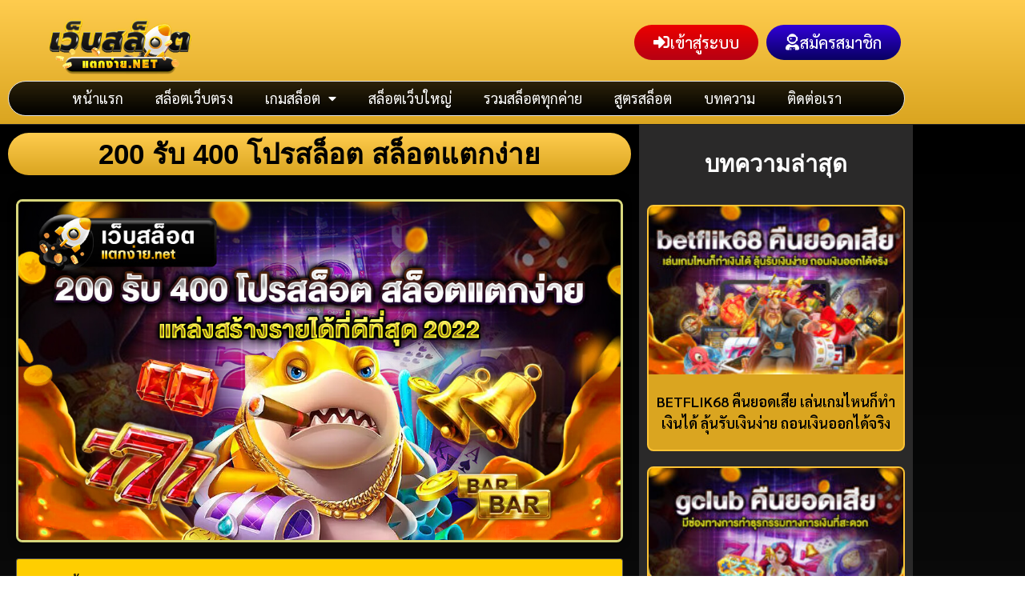

--- FILE ---
content_type: text/html; charset=UTF-8
request_url: https://slottakeasy.com/200-%E0%B8%A3%E0%B8%B1%E0%B8%9A-400-%E0%B9%82%E0%B8%9B%E0%B8%A3%E0%B8%AA%E0%B8%A5%E0%B9%87%E0%B8%AD%E0%B8%95-%E0%B8%AA%E0%B8%A5%E0%B9%87%E0%B8%AD%E0%B8%95%E0%B9%81%E0%B8%95%E0%B8%81%E0%B8%87%E0%B9%88%E0%B8%B2%E0%B8%A2/
body_size: 25227
content:
<!doctype html>
<html lang="th" prefix="og: https://ogp.me/ns#">
<head>
	<meta charset="UTF-8">
	<meta name="viewport" content="width=device-width, initial-scale=1">
	<link rel="profile" href="https://gmpg.org/xfn/11">
	
<!-- Google Tag Manager for WordPress by gtm4wp.com -->
<script data-cfasync="false" data-pagespeed-no-defer>
	var gtm4wp_datalayer_name = "dataLayer";
	var dataLayer = dataLayer || [];
</script>
<!-- End Google Tag Manager for WordPress by gtm4wp.com -->
<!-- Search Engine Optimization by Rank Math PRO - https://rankmath.com/ -->
<title>200 รับ 400 โปรสล็อต สล็อตแตกง่าย ล่าสุด 2023</title>
<meta name="description" content="200 รับ 400 โปรสล็อต สล็อตแตกง่าย เว็บสล็อตที่มีคนเข้ามาเล่นมากที่สุด รองรับการเข้าเล่นผ่านมือถือทุกระบบ มาพร้อมระบบภาพและเสียงที่คมชัดทำให้เพลิดเพลินตลอดการเข้าเล่น"/>
<meta name="robots" content="index, follow, max-snippet:-1, max-video-preview:-1, max-image-preview:large"/>
<link rel="canonical" href="https://slottakeasy.com/200-%E0%B8%A3%E0%B8%B1%E0%B8%9A-400-%E0%B9%82%E0%B8%9B%E0%B8%A3%E0%B8%AA%E0%B8%A5%E0%B9%87%E0%B8%AD%E0%B8%95-%E0%B8%AA%E0%B8%A5%E0%B9%87%E0%B8%AD%E0%B8%95%E0%B9%81%E0%B8%95%E0%B8%81%E0%B8%87%E0%B9%88%E0%B8%B2%E0%B8%A2/" />
<meta property="og:locale" content="th_TH" />
<meta property="og:type" content="article" />
<meta property="og:title" content="200 รับ 400 โปรสล็อต สล็อตแตกง่าย ล่าสุด 2023" />
<meta property="og:description" content="200 รับ 400 โปรสล็อต สล็อตแตกง่าย เว็บสล็อตที่มีคนเข้ามาเล่นมากที่สุด รองรับการเข้าเล่นผ่านมือถือทุกระบบ มาพร้อมระบบภาพและเสียงที่คมชัดทำให้เพลิดเพลินตลอดการเข้าเล่น" />
<meta property="og:url" content="https://slottakeasy.com/200-%E0%B8%A3%E0%B8%B1%E0%B8%9A-400-%E0%B9%82%E0%B8%9B%E0%B8%A3%E0%B8%AA%E0%B8%A5%E0%B9%87%E0%B8%AD%E0%B8%95-%E0%B8%AA%E0%B8%A5%E0%B9%87%E0%B8%AD%E0%B8%95%E0%B9%81%E0%B8%95%E0%B8%81%E0%B8%87%E0%B9%88%E0%B8%B2%E0%B8%A2/" />
<meta property="og:site_name" content="เว็บสล็อตแตกง่าย 2026" />
<meta property="article:section" content="เว็บสล็อตแตกง่าย" />
<meta property="og:updated_time" content="2022-12-27T14:31:25+07:00" />
<meta property="og:image" content="https://slottakeasy.com/wp-content/uploads/2022/12/200-รับ-400-โปรสล็อต-สล็อตแตกง่าย-1.jpg" />
<meta property="og:image:secure_url" content="https://slottakeasy.com/wp-content/uploads/2022/12/200-รับ-400-โปรสล็อต-สล็อตแตกง่าย-1.jpg" />
<meta property="og:image:width" content="1024" />
<meta property="og:image:height" content="576" />
<meta property="og:image:alt" content="200 รับ 400 โปรสล็อต สล็อตแตกง่าย" />
<meta property="og:image:type" content="image/jpeg" />
<meta property="article:published_time" content="2022-12-27T14:28:47+07:00" />
<meta property="article:modified_time" content="2022-12-27T14:31:25+07:00" />
<meta name="twitter:card" content="summary_large_image" />
<meta name="twitter:title" content="200 รับ 400 โปรสล็อต สล็อตแตกง่าย ล่าสุด 2023" />
<meta name="twitter:description" content="200 รับ 400 โปรสล็อต สล็อตแตกง่าย เว็บสล็อตที่มีคนเข้ามาเล่นมากที่สุด รองรับการเข้าเล่นผ่านมือถือทุกระบบ มาพร้อมระบบภาพและเสียงที่คมชัดทำให้เพลิดเพลินตลอดการเข้าเล่น" />
<meta name="twitter:image" content="https://slottakeasy.com/wp-content/uploads/2022/12/200-รับ-400-โปรสล็อต-สล็อตแตกง่าย-1.jpg" />
<meta name="twitter:label1" content="Written by" />
<meta name="twitter:data1" content="Ken_SEO" />
<meta name="twitter:label2" content="Time to read" />
<meta name="twitter:data2" content="3 minutes" />
<script type="application/ld+json" class="rank-math-schema-pro">{"@context":"https://schema.org","@graph":[{"@type":["Person","Organization"],"@id":"https://slottakeasy.com/#person","name":"grid_useradmin","logo":{"@type":"ImageObject","@id":"https://slottakeasy.com/#logo","url":"https://slottakeasy.com/wp-content/uploads/2021/07/cropped-logo-2.png","contentUrl":"https://slottakeasy.com/wp-content/uploads/2021/07/cropped-logo-2.png","caption":"grid_useradmin","inLanguage":"th","width":"361","height":"103"},"image":{"@type":"ImageObject","@id":"https://slottakeasy.com/#logo","url":"https://slottakeasy.com/wp-content/uploads/2021/07/cropped-logo-2.png","contentUrl":"https://slottakeasy.com/wp-content/uploads/2021/07/cropped-logo-2.png","caption":"grid_useradmin","inLanguage":"th","width":"361","height":"103"}},{"@type":"WebSite","@id":"https://slottakeasy.com/#website","url":"https://slottakeasy.com","name":"grid_useradmin","publisher":{"@id":"https://slottakeasy.com/#person"},"inLanguage":"th"},{"@type":"ImageObject","@id":"https://slottakeasy.com/wp-content/uploads/2022/12/200-\u0e23\u0e31\u0e1a-400-\u0e42\u0e1b\u0e23\u0e2a\u0e25\u0e47\u0e2d\u0e15-\u0e2a\u0e25\u0e47\u0e2d\u0e15\u0e41\u0e15\u0e01\u0e07\u0e48\u0e32\u0e22-1.jpg","url":"https://slottakeasy.com/wp-content/uploads/2022/12/200-\u0e23\u0e31\u0e1a-400-\u0e42\u0e1b\u0e23\u0e2a\u0e25\u0e47\u0e2d\u0e15-\u0e2a\u0e25\u0e47\u0e2d\u0e15\u0e41\u0e15\u0e01\u0e07\u0e48\u0e32\u0e22-1.jpg","width":"1024","height":"576","caption":"200 \u0e23\u0e31\u0e1a 400 \u0e42\u0e1b\u0e23\u0e2a\u0e25\u0e47\u0e2d\u0e15 \u0e2a\u0e25\u0e47\u0e2d\u0e15\u0e41\u0e15\u0e01\u0e07\u0e48\u0e32\u0e22","inLanguage":"th"},{"@type":"WebPage","@id":"https://slottakeasy.com/200-%E0%B8%A3%E0%B8%B1%E0%B8%9A-400-%E0%B9%82%E0%B8%9B%E0%B8%A3%E0%B8%AA%E0%B8%A5%E0%B9%87%E0%B8%AD%E0%B8%95-%E0%B8%AA%E0%B8%A5%E0%B9%87%E0%B8%AD%E0%B8%95%E0%B9%81%E0%B8%95%E0%B8%81%E0%B8%87%E0%B9%88%E0%B8%B2%E0%B8%A2/#webpage","url":"https://slottakeasy.com/200-%E0%B8%A3%E0%B8%B1%E0%B8%9A-400-%E0%B9%82%E0%B8%9B%E0%B8%A3%E0%B8%AA%E0%B8%A5%E0%B9%87%E0%B8%AD%E0%B8%95-%E0%B8%AA%E0%B8%A5%E0%B9%87%E0%B8%AD%E0%B8%95%E0%B9%81%E0%B8%95%E0%B8%81%E0%B8%87%E0%B9%88%E0%B8%B2%E0%B8%A2/","name":"200 \u0e23\u0e31\u0e1a 400 \u0e42\u0e1b\u0e23\u0e2a\u0e25\u0e47\u0e2d\u0e15 \u0e2a\u0e25\u0e47\u0e2d\u0e15\u0e41\u0e15\u0e01\u0e07\u0e48\u0e32\u0e22 \u0e25\u0e48\u0e32\u0e2a\u0e38\u0e14 2023","datePublished":"2022-12-27T14:28:47+07:00","dateModified":"2022-12-27T14:31:25+07:00","isPartOf":{"@id":"https://slottakeasy.com/#website"},"primaryImageOfPage":{"@id":"https://slottakeasy.com/wp-content/uploads/2022/12/200-\u0e23\u0e31\u0e1a-400-\u0e42\u0e1b\u0e23\u0e2a\u0e25\u0e47\u0e2d\u0e15-\u0e2a\u0e25\u0e47\u0e2d\u0e15\u0e41\u0e15\u0e01\u0e07\u0e48\u0e32\u0e22-1.jpg"},"inLanguage":"th"},{"@type":"Person","@id":"https://slottakeasy.com/author/ken_seo/","name":"Ken_SEO","url":"https://slottakeasy.com/author/ken_seo/","image":{"@type":"ImageObject","@id":"https://secure.gravatar.com/avatar/5dcaab33062a52fa8d3116b72a10086fe5354b93719ccb30ede09d05b986559f?s=96&amp;d=mm&amp;r=g","url":"https://secure.gravatar.com/avatar/5dcaab33062a52fa8d3116b72a10086fe5354b93719ccb30ede09d05b986559f?s=96&amp;d=mm&amp;r=g","caption":"Ken_SEO","inLanguage":"th"}},{"@type":"Article","headline":"200 \u0e23\u0e31\u0e1a 400 \u0e42\u0e1b\u0e23\u0e2a\u0e25\u0e47\u0e2d\u0e15 \u0e2a\u0e25\u0e47\u0e2d\u0e15\u0e41\u0e15\u0e01\u0e07\u0e48\u0e32\u0e22 \u0e25\u0e48\u0e32\u0e2a\u0e38\u0e14 2023","keywords":"200 \u0e23\u0e31\u0e1a 400 \u0e42\u0e1b\u0e23\u0e2a\u0e25\u0e47\u0e2d\u0e15 \u0e2a\u0e25\u0e47\u0e2d\u0e15\u0e41\u0e15\u0e01\u0e07\u0e48\u0e32\u0e22","datePublished":"2022-12-27T14:28:47+07:00","dateModified":"2022-12-27T14:31:25+07:00","author":{"@id":"https://slottakeasy.com/author/ken_seo/","name":"Ken_SEO"},"publisher":{"@id":"https://slottakeasy.com/#person"},"description":"200 \u0e23\u0e31\u0e1a 400 \u0e42\u0e1b\u0e23\u0e2a\u0e25\u0e47\u0e2d\u0e15 \u0e2a\u0e25\u0e47\u0e2d\u0e15\u0e41\u0e15\u0e01\u0e07\u0e48\u0e32\u0e22 \u0e40\u0e27\u0e47\u0e1a\u0e2a\u0e25\u0e47\u0e2d\u0e15\u0e17\u0e35\u0e48\u0e21\u0e35\u0e04\u0e19\u0e40\u0e02\u0e49\u0e32\u0e21\u0e32\u0e40\u0e25\u0e48\u0e19\u0e21\u0e32\u0e01\u0e17\u0e35\u0e48\u0e2a\u0e38\u0e14 \u0e23\u0e2d\u0e07\u0e23\u0e31\u0e1a\u0e01\u0e32\u0e23\u0e40\u0e02\u0e49\u0e32\u0e40\u0e25\u0e48\u0e19\u0e1c\u0e48\u0e32\u0e19\u0e21\u0e37\u0e2d\u0e16\u0e37\u0e2d\u0e17\u0e38\u0e01\u0e23\u0e30\u0e1a\u0e1a \u0e21\u0e32\u0e1e\u0e23\u0e49\u0e2d\u0e21\u0e23\u0e30\u0e1a\u0e1a\u0e20\u0e32\u0e1e\u0e41\u0e25\u0e30\u0e40\u0e2a\u0e35\u0e22\u0e07\u0e17\u0e35\u0e48\u0e04\u0e21\u0e0a\u0e31\u0e14\u0e17\u0e33\u0e43\u0e2b\u0e49\u0e40\u0e1e\u0e25\u0e34\u0e14\u0e40\u0e1e\u0e25\u0e34\u0e19\u0e15\u0e25\u0e2d\u0e14\u0e01\u0e32\u0e23\u0e40\u0e02\u0e49\u0e32\u0e40\u0e25\u0e48\u0e19","name":"200 \u0e23\u0e31\u0e1a 400 \u0e42\u0e1b\u0e23\u0e2a\u0e25\u0e47\u0e2d\u0e15 \u0e2a\u0e25\u0e47\u0e2d\u0e15\u0e41\u0e15\u0e01\u0e07\u0e48\u0e32\u0e22 \u0e25\u0e48\u0e32\u0e2a\u0e38\u0e14 2023","@id":"https://slottakeasy.com/200-%E0%B8%A3%E0%B8%B1%E0%B8%9A-400-%E0%B9%82%E0%B8%9B%E0%B8%A3%E0%B8%AA%E0%B8%A5%E0%B9%87%E0%B8%AD%E0%B8%95-%E0%B8%AA%E0%B8%A5%E0%B9%87%E0%B8%AD%E0%B8%95%E0%B9%81%E0%B8%95%E0%B8%81%E0%B8%87%E0%B9%88%E0%B8%B2%E0%B8%A2/#richSnippet","isPartOf":{"@id":"https://slottakeasy.com/200-%E0%B8%A3%E0%B8%B1%E0%B8%9A-400-%E0%B9%82%E0%B8%9B%E0%B8%A3%E0%B8%AA%E0%B8%A5%E0%B9%87%E0%B8%AD%E0%B8%95-%E0%B8%AA%E0%B8%A5%E0%B9%87%E0%B8%AD%E0%B8%95%E0%B9%81%E0%B8%95%E0%B8%81%E0%B8%87%E0%B9%88%E0%B8%B2%E0%B8%A2/#webpage"},"image":{"@id":"https://slottakeasy.com/wp-content/uploads/2022/12/200-\u0e23\u0e31\u0e1a-400-\u0e42\u0e1b\u0e23\u0e2a\u0e25\u0e47\u0e2d\u0e15-\u0e2a\u0e25\u0e47\u0e2d\u0e15\u0e41\u0e15\u0e01\u0e07\u0e48\u0e32\u0e22-1.jpg"},"inLanguage":"th","mainEntityOfPage":{"@id":"https://slottakeasy.com/200-%E0%B8%A3%E0%B8%B1%E0%B8%9A-400-%E0%B9%82%E0%B8%9B%E0%B8%A3%E0%B8%AA%E0%B8%A5%E0%B9%87%E0%B8%AD%E0%B8%95-%E0%B8%AA%E0%B8%A5%E0%B9%87%E0%B8%AD%E0%B8%95%E0%B9%81%E0%B8%95%E0%B8%81%E0%B8%87%E0%B9%88%E0%B8%B2%E0%B8%A2/#webpage"}}]}</script>
<!-- /Rank Math WordPress SEO plugin -->

<link rel='dns-prefetch' href='//one4betweb2.1668ag.com' />

<link rel="alternate" type="application/rss+xml" title="เว็บสล็อตแตกง่าย 2026 &raquo; ฟีด" href="https://slottakeasy.com/feed/" />
<link rel="alternate" title="oEmbed (JSON)" type="application/json+oembed" href="https://slottakeasy.com/wp-json/oembed/1.0/embed?url=https%3A%2F%2Fslottakeasy.com%2F200-%25E0%25B8%25A3%25E0%25B8%25B1%25E0%25B8%259A-400-%25E0%25B9%2582%25E0%25B8%259B%25E0%25B8%25A3%25E0%25B8%25AA%25E0%25B8%25A5%25E0%25B9%2587%25E0%25B8%25AD%25E0%25B8%2595-%25E0%25B8%25AA%25E0%25B8%25A5%25E0%25B9%2587%25E0%25B8%25AD%25E0%25B8%2595%25E0%25B9%2581%25E0%25B8%2595%25E0%25B8%2581%25E0%25B8%2587%25E0%25B9%2588%25E0%25B8%25B2%25E0%25B8%25A2%2F" />
<link rel="alternate" title="oEmbed (XML)" type="text/xml+oembed" href="https://slottakeasy.com/wp-json/oembed/1.0/embed?url=https%3A%2F%2Fslottakeasy.com%2F200-%25E0%25B8%25A3%25E0%25B8%25B1%25E0%25B8%259A-400-%25E0%25B9%2582%25E0%25B8%259B%25E0%25B8%25A3%25E0%25B8%25AA%25E0%25B8%25A5%25E0%25B9%2587%25E0%25B8%25AD%25E0%25B8%2595-%25E0%25B8%25AA%25E0%25B8%25A5%25E0%25B9%2587%25E0%25B8%25AD%25E0%25B8%2595%25E0%25B9%2581%25E0%25B8%2595%25E0%25B8%2581%25E0%25B8%2587%25E0%25B9%2588%25E0%25B8%25B2%25E0%25B8%25A2%2F&#038;format=xml" />
<style id='wp-img-auto-sizes-contain-inline-css'>
img:is([sizes=auto i],[sizes^="auto," i]){contain-intrinsic-size:3000px 1500px}
/*# sourceURL=wp-img-auto-sizes-contain-inline-css */
</style>
<style id='wp-emoji-styles-inline-css'>

	img.wp-smiley, img.emoji {
		display: inline !important;
		border: none !important;
		box-shadow: none !important;
		height: 1em !important;
		width: 1em !important;
		margin: 0 0.07em !important;
		vertical-align: -0.1em !important;
		background: none !important;
		padding: 0 !important;
	}
/*# sourceURL=wp-emoji-styles-inline-css */
</style>
<style id='global-styles-inline-css'>
:root{--wp--preset--aspect-ratio--square: 1;--wp--preset--aspect-ratio--4-3: 4/3;--wp--preset--aspect-ratio--3-4: 3/4;--wp--preset--aspect-ratio--3-2: 3/2;--wp--preset--aspect-ratio--2-3: 2/3;--wp--preset--aspect-ratio--16-9: 16/9;--wp--preset--aspect-ratio--9-16: 9/16;--wp--preset--color--black: #000000;--wp--preset--color--cyan-bluish-gray: #abb8c3;--wp--preset--color--white: #ffffff;--wp--preset--color--pale-pink: #f78da7;--wp--preset--color--vivid-red: #cf2e2e;--wp--preset--color--luminous-vivid-orange: #ff6900;--wp--preset--color--luminous-vivid-amber: #fcb900;--wp--preset--color--light-green-cyan: #7bdcb5;--wp--preset--color--vivid-green-cyan: #00d084;--wp--preset--color--pale-cyan-blue: #8ed1fc;--wp--preset--color--vivid-cyan-blue: #0693e3;--wp--preset--color--vivid-purple: #9b51e0;--wp--preset--gradient--vivid-cyan-blue-to-vivid-purple: linear-gradient(135deg,rgb(6,147,227) 0%,rgb(155,81,224) 100%);--wp--preset--gradient--light-green-cyan-to-vivid-green-cyan: linear-gradient(135deg,rgb(122,220,180) 0%,rgb(0,208,130) 100%);--wp--preset--gradient--luminous-vivid-amber-to-luminous-vivid-orange: linear-gradient(135deg,rgb(252,185,0) 0%,rgb(255,105,0) 100%);--wp--preset--gradient--luminous-vivid-orange-to-vivid-red: linear-gradient(135deg,rgb(255,105,0) 0%,rgb(207,46,46) 100%);--wp--preset--gradient--very-light-gray-to-cyan-bluish-gray: linear-gradient(135deg,rgb(238,238,238) 0%,rgb(169,184,195) 100%);--wp--preset--gradient--cool-to-warm-spectrum: linear-gradient(135deg,rgb(74,234,220) 0%,rgb(151,120,209) 20%,rgb(207,42,186) 40%,rgb(238,44,130) 60%,rgb(251,105,98) 80%,rgb(254,248,76) 100%);--wp--preset--gradient--blush-light-purple: linear-gradient(135deg,rgb(255,206,236) 0%,rgb(152,150,240) 100%);--wp--preset--gradient--blush-bordeaux: linear-gradient(135deg,rgb(254,205,165) 0%,rgb(254,45,45) 50%,rgb(107,0,62) 100%);--wp--preset--gradient--luminous-dusk: linear-gradient(135deg,rgb(255,203,112) 0%,rgb(199,81,192) 50%,rgb(65,88,208) 100%);--wp--preset--gradient--pale-ocean: linear-gradient(135deg,rgb(255,245,203) 0%,rgb(182,227,212) 50%,rgb(51,167,181) 100%);--wp--preset--gradient--electric-grass: linear-gradient(135deg,rgb(202,248,128) 0%,rgb(113,206,126) 100%);--wp--preset--gradient--midnight: linear-gradient(135deg,rgb(2,3,129) 0%,rgb(40,116,252) 100%);--wp--preset--font-size--small: 13px;--wp--preset--font-size--medium: 20px;--wp--preset--font-size--large: 36px;--wp--preset--font-size--x-large: 42px;--wp--preset--spacing--20: 0.44rem;--wp--preset--spacing--30: 0.67rem;--wp--preset--spacing--40: 1rem;--wp--preset--spacing--50: 1.5rem;--wp--preset--spacing--60: 2.25rem;--wp--preset--spacing--70: 3.38rem;--wp--preset--spacing--80: 5.06rem;--wp--preset--shadow--natural: 6px 6px 9px rgba(0, 0, 0, 0.2);--wp--preset--shadow--deep: 12px 12px 50px rgba(0, 0, 0, 0.4);--wp--preset--shadow--sharp: 6px 6px 0px rgba(0, 0, 0, 0.2);--wp--preset--shadow--outlined: 6px 6px 0px -3px rgb(255, 255, 255), 6px 6px rgb(0, 0, 0);--wp--preset--shadow--crisp: 6px 6px 0px rgb(0, 0, 0);}:root { --wp--style--global--content-size: 800px;--wp--style--global--wide-size: 1200px; }:where(body) { margin: 0; }.wp-site-blocks > .alignleft { float: left; margin-right: 2em; }.wp-site-blocks > .alignright { float: right; margin-left: 2em; }.wp-site-blocks > .aligncenter { justify-content: center; margin-left: auto; margin-right: auto; }:where(.wp-site-blocks) > * { margin-block-start: 24px; margin-block-end: 0; }:where(.wp-site-blocks) > :first-child { margin-block-start: 0; }:where(.wp-site-blocks) > :last-child { margin-block-end: 0; }:root { --wp--style--block-gap: 24px; }:root :where(.is-layout-flow) > :first-child{margin-block-start: 0;}:root :where(.is-layout-flow) > :last-child{margin-block-end: 0;}:root :where(.is-layout-flow) > *{margin-block-start: 24px;margin-block-end: 0;}:root :where(.is-layout-constrained) > :first-child{margin-block-start: 0;}:root :where(.is-layout-constrained) > :last-child{margin-block-end: 0;}:root :where(.is-layout-constrained) > *{margin-block-start: 24px;margin-block-end: 0;}:root :where(.is-layout-flex){gap: 24px;}:root :where(.is-layout-grid){gap: 24px;}.is-layout-flow > .alignleft{float: left;margin-inline-start: 0;margin-inline-end: 2em;}.is-layout-flow > .alignright{float: right;margin-inline-start: 2em;margin-inline-end: 0;}.is-layout-flow > .aligncenter{margin-left: auto !important;margin-right: auto !important;}.is-layout-constrained > .alignleft{float: left;margin-inline-start: 0;margin-inline-end: 2em;}.is-layout-constrained > .alignright{float: right;margin-inline-start: 2em;margin-inline-end: 0;}.is-layout-constrained > .aligncenter{margin-left: auto !important;margin-right: auto !important;}.is-layout-constrained > :where(:not(.alignleft):not(.alignright):not(.alignfull)){max-width: var(--wp--style--global--content-size);margin-left: auto !important;margin-right: auto !important;}.is-layout-constrained > .alignwide{max-width: var(--wp--style--global--wide-size);}body .is-layout-flex{display: flex;}.is-layout-flex{flex-wrap: wrap;align-items: center;}.is-layout-flex > :is(*, div){margin: 0;}body .is-layout-grid{display: grid;}.is-layout-grid > :is(*, div){margin: 0;}body{padding-top: 0px;padding-right: 0px;padding-bottom: 0px;padding-left: 0px;}a:where(:not(.wp-element-button)){text-decoration: underline;}:root :where(.wp-element-button, .wp-block-button__link){background-color: #32373c;border-width: 0;color: #fff;font-family: inherit;font-size: inherit;font-style: inherit;font-weight: inherit;letter-spacing: inherit;line-height: inherit;padding-top: calc(0.667em + 2px);padding-right: calc(1.333em + 2px);padding-bottom: calc(0.667em + 2px);padding-left: calc(1.333em + 2px);text-decoration: none;text-transform: inherit;}.has-black-color{color: var(--wp--preset--color--black) !important;}.has-cyan-bluish-gray-color{color: var(--wp--preset--color--cyan-bluish-gray) !important;}.has-white-color{color: var(--wp--preset--color--white) !important;}.has-pale-pink-color{color: var(--wp--preset--color--pale-pink) !important;}.has-vivid-red-color{color: var(--wp--preset--color--vivid-red) !important;}.has-luminous-vivid-orange-color{color: var(--wp--preset--color--luminous-vivid-orange) !important;}.has-luminous-vivid-amber-color{color: var(--wp--preset--color--luminous-vivid-amber) !important;}.has-light-green-cyan-color{color: var(--wp--preset--color--light-green-cyan) !important;}.has-vivid-green-cyan-color{color: var(--wp--preset--color--vivid-green-cyan) !important;}.has-pale-cyan-blue-color{color: var(--wp--preset--color--pale-cyan-blue) !important;}.has-vivid-cyan-blue-color{color: var(--wp--preset--color--vivid-cyan-blue) !important;}.has-vivid-purple-color{color: var(--wp--preset--color--vivid-purple) !important;}.has-black-background-color{background-color: var(--wp--preset--color--black) !important;}.has-cyan-bluish-gray-background-color{background-color: var(--wp--preset--color--cyan-bluish-gray) !important;}.has-white-background-color{background-color: var(--wp--preset--color--white) !important;}.has-pale-pink-background-color{background-color: var(--wp--preset--color--pale-pink) !important;}.has-vivid-red-background-color{background-color: var(--wp--preset--color--vivid-red) !important;}.has-luminous-vivid-orange-background-color{background-color: var(--wp--preset--color--luminous-vivid-orange) !important;}.has-luminous-vivid-amber-background-color{background-color: var(--wp--preset--color--luminous-vivid-amber) !important;}.has-light-green-cyan-background-color{background-color: var(--wp--preset--color--light-green-cyan) !important;}.has-vivid-green-cyan-background-color{background-color: var(--wp--preset--color--vivid-green-cyan) !important;}.has-pale-cyan-blue-background-color{background-color: var(--wp--preset--color--pale-cyan-blue) !important;}.has-vivid-cyan-blue-background-color{background-color: var(--wp--preset--color--vivid-cyan-blue) !important;}.has-vivid-purple-background-color{background-color: var(--wp--preset--color--vivid-purple) !important;}.has-black-border-color{border-color: var(--wp--preset--color--black) !important;}.has-cyan-bluish-gray-border-color{border-color: var(--wp--preset--color--cyan-bluish-gray) !important;}.has-white-border-color{border-color: var(--wp--preset--color--white) !important;}.has-pale-pink-border-color{border-color: var(--wp--preset--color--pale-pink) !important;}.has-vivid-red-border-color{border-color: var(--wp--preset--color--vivid-red) !important;}.has-luminous-vivid-orange-border-color{border-color: var(--wp--preset--color--luminous-vivid-orange) !important;}.has-luminous-vivid-amber-border-color{border-color: var(--wp--preset--color--luminous-vivid-amber) !important;}.has-light-green-cyan-border-color{border-color: var(--wp--preset--color--light-green-cyan) !important;}.has-vivid-green-cyan-border-color{border-color: var(--wp--preset--color--vivid-green-cyan) !important;}.has-pale-cyan-blue-border-color{border-color: var(--wp--preset--color--pale-cyan-blue) !important;}.has-vivid-cyan-blue-border-color{border-color: var(--wp--preset--color--vivid-cyan-blue) !important;}.has-vivid-purple-border-color{border-color: var(--wp--preset--color--vivid-purple) !important;}.has-vivid-cyan-blue-to-vivid-purple-gradient-background{background: var(--wp--preset--gradient--vivid-cyan-blue-to-vivid-purple) !important;}.has-light-green-cyan-to-vivid-green-cyan-gradient-background{background: var(--wp--preset--gradient--light-green-cyan-to-vivid-green-cyan) !important;}.has-luminous-vivid-amber-to-luminous-vivid-orange-gradient-background{background: var(--wp--preset--gradient--luminous-vivid-amber-to-luminous-vivid-orange) !important;}.has-luminous-vivid-orange-to-vivid-red-gradient-background{background: var(--wp--preset--gradient--luminous-vivid-orange-to-vivid-red) !important;}.has-very-light-gray-to-cyan-bluish-gray-gradient-background{background: var(--wp--preset--gradient--very-light-gray-to-cyan-bluish-gray) !important;}.has-cool-to-warm-spectrum-gradient-background{background: var(--wp--preset--gradient--cool-to-warm-spectrum) !important;}.has-blush-light-purple-gradient-background{background: var(--wp--preset--gradient--blush-light-purple) !important;}.has-blush-bordeaux-gradient-background{background: var(--wp--preset--gradient--blush-bordeaux) !important;}.has-luminous-dusk-gradient-background{background: var(--wp--preset--gradient--luminous-dusk) !important;}.has-pale-ocean-gradient-background{background: var(--wp--preset--gradient--pale-ocean) !important;}.has-electric-grass-gradient-background{background: var(--wp--preset--gradient--electric-grass) !important;}.has-midnight-gradient-background{background: var(--wp--preset--gradient--midnight) !important;}.has-small-font-size{font-size: var(--wp--preset--font-size--small) !important;}.has-medium-font-size{font-size: var(--wp--preset--font-size--medium) !important;}.has-large-font-size{font-size: var(--wp--preset--font-size--large) !important;}.has-x-large-font-size{font-size: var(--wp--preset--font-size--x-large) !important;}
:root :where(.wp-block-pullquote){font-size: 1.5em;line-height: 1.6;}
/*# sourceURL=global-styles-inline-css */
</style>
<link data-minify="1" rel='stylesheet' id='hello-elementor-css' href='https://slottakeasy.com/wp-content/cache/min/1/wp-content/themes/hello-elementor/assets/css/reset.css?ver=1769135469' media='all' />
<link data-minify="1" rel='stylesheet' id='hello-elementor-theme-style-css' href='https://slottakeasy.com/wp-content/cache/min/1/wp-content/themes/hello-elementor/assets/css/theme.css?ver=1769135469' media='all' />
<link data-minify="1" rel='stylesheet' id='hello-elementor-header-footer-css' href='https://slottakeasy.com/wp-content/cache/min/1/wp-content/themes/hello-elementor/assets/css/header-footer.css?ver=1769135469' media='all' />
<link rel='stylesheet' id='elementor-frontend-css' href='https://slottakeasy.com/wp-content/plugins/elementor/assets/css/frontend.min.css?ver=3.34.2' media='all' />
<link rel='stylesheet' id='widget-image-css' href='https://slottakeasy.com/wp-content/plugins/elementor/assets/css/widget-image.min.css?ver=3.34.2' media='all' />
<link rel='stylesheet' id='widget-pp-advanced-menu-css' href='https://slottakeasy.com/wp-content/plugins/powerpack-elements/assets/css/min/widget-advanced-menu.min.css?ver=2.12.15' media='all' />
<link rel='stylesheet' id='e-sticky-css' href='https://slottakeasy.com/wp-content/plugins/elementor-pro/assets/css/modules/sticky.min.css?ver=3.34.0' media='all' />
<link rel='stylesheet' id='widget-heading-css' href='https://slottakeasy.com/wp-content/plugins/elementor/assets/css/widget-heading.min.css?ver=3.34.2' media='all' />
<link rel='stylesheet' id='widget-pp-info-box-css' href='https://slottakeasy.com/wp-content/plugins/powerpack-elements/assets/css/min/widget-info-box.min.css?ver=2.12.15' media='all' />
<link rel='stylesheet' id='widget-posts-css' href='https://slottakeasy.com/wp-content/plugins/elementor-pro/assets/css/widget-posts.min.css?ver=3.34.0' media='all' />
<link data-minify="1" rel='stylesheet' id='elementor-icons-css' href='https://slottakeasy.com/wp-content/cache/min/1/wp-content/plugins/elementor/assets/lib/eicons/css/elementor-icons.min.css?ver=1769135469' media='all' />
<link rel='stylesheet' id='elementor-post-15-css' href='https://slottakeasy.com/wp-content/uploads/elementor/css/post-15.css?ver=1769135469' media='all' />
<link data-minify="1" rel='stylesheet' id='font-awesome-5-all-css' href='https://slottakeasy.com/wp-content/cache/min/1/wp-content/plugins/elementor/assets/lib/font-awesome/css/all.min.css?ver=1769135469' media='all' />
<link rel='stylesheet' id='font-awesome-4-shim-css' href='https://slottakeasy.com/wp-content/plugins/elementor/assets/lib/font-awesome/css/v4-shims.min.css?ver=3.34.2' media='all' />
<link data-minify="1" rel='stylesheet' id='namogo-icons-css' href='https://slottakeasy.com/wp-content/cache/min/1/wp-content/plugins/elementor-extras/assets/lib/nicons/css/nicons.css?ver=1769135469' media='all' />
<link rel='stylesheet' id='elementor-extras-frontend-css' href='https://slottakeasy.com/wp-content/plugins/elementor-extras/assets/css/frontend.min.css?ver=2.2.52' media='all' />
<link rel='stylesheet' id='pp-extensions-css' href='https://slottakeasy.com/wp-content/plugins/powerpack-elements/assets/css/min/extensions.min.css?ver=2.12.15' media='all' />
<link rel='stylesheet' id='widget-pp-toc-css' href='https://slottakeasy.com/wp-content/plugins/powerpack-elements/assets/css/min/widget-toc.min.css?ver=2.12.15' media='all' />
<link rel='stylesheet' id='elementor-post-26133-css' href='https://slottakeasy.com/wp-content/uploads/elementor/css/post-26133.css?ver=1769145715' media='all' />
<link rel='stylesheet' id='elementor-post-35-css' href='https://slottakeasy.com/wp-content/uploads/elementor/css/post-35.css?ver=1769135469' media='all' />
<link rel='stylesheet' id='elementor-post-193-css' href='https://slottakeasy.com/wp-content/uploads/elementor/css/post-193.css?ver=1769135469' media='all' />
<link rel='stylesheet' id='elementor-post-290-css' href='https://slottakeasy.com/wp-content/uploads/elementor/css/post-290.css?ver=1769135469' media='all' />
<link rel='stylesheet' id='hello-elementor-child-style-css' href='https://slottakeasy.com/wp-content/themes/hello-theme-child-master/style.css?ver=1.0.2' media='all' />
<link rel='stylesheet' id='bootstrap-css-css' href='https://slottakeasy.com/wp-content/themes/hello-theme-child-master/inc/bootstrap.min.css?ver=1.0.2' media='all' />
<link data-minify="1" rel='stylesheet' id='themes-css-css' href='https://slottakeasy.com/wp-content/cache/min/1/wp-content/themes/hello-theme-child-master/themes.css?ver=1769135469' media='all' />
<link data-minify="1" rel='stylesheet' id='soot-css-css' href='https://slottakeasy.com/wp-content/cache/background-css/1/slottakeasy.com/wp-content/cache/min/1/wp-content/themes/hello-theme-child-master/soot.css?ver=1769135469&wpr_t=1769170915' media='all' />
<style id='rocket-lazyload-inline-css'>
.rll-youtube-player{position:relative;padding-bottom:56.23%;height:0;overflow:hidden;max-width:100%;}.rll-youtube-player:focus-within{outline: 2px solid currentColor;outline-offset: 5px;}.rll-youtube-player iframe{position:absolute;top:0;left:0;width:100%;height:100%;z-index:100;background:0 0}.rll-youtube-player img{bottom:0;display:block;left:0;margin:auto;max-width:100%;width:100%;position:absolute;right:0;top:0;border:none;height:auto;-webkit-transition:.4s all;-moz-transition:.4s all;transition:.4s all}.rll-youtube-player img:hover{-webkit-filter:brightness(75%)}.rll-youtube-player .play{height:100%;width:100%;left:0;top:0;position:absolute;background:var(--wpr-bg-ea105a7a-e310-4f5d-9a60-cc4e3c504659) no-repeat center;background-color: transparent !important;cursor:pointer;border:none;}.wp-embed-responsive .wp-has-aspect-ratio .rll-youtube-player{position:absolute;padding-bottom:0;width:100%;height:100%;top:0;bottom:0;left:0;right:0}
/*# sourceURL=rocket-lazyload-inline-css */
</style>
<link data-minify="1" rel='stylesheet' id='elementor-gf-local-sarabun-css' href='https://slottakeasy.com/wp-content/cache/min/1/wp-content/uploads/elementor/google-fonts/css/sarabun.css?ver=1769135469' media='all' />
<link rel='stylesheet' id='elementor-icons-shared-0-css' href='https://slottakeasy.com/wp-content/plugins/elementor/assets/lib/font-awesome/css/fontawesome.min.css?ver=5.15.3' media='all' />
<link data-minify="1" rel='stylesheet' id='elementor-icons-fa-solid-css' href='https://slottakeasy.com/wp-content/cache/min/1/wp-content/plugins/elementor/assets/lib/font-awesome/css/solid.min.css?ver=1769135469' media='all' />


<script src="https://slottakeasy.com/wp-content/plugins/jquery-updater/js/jquery-3.7.1.min.js?ver=3.7.1" id="jquery-core-js" data-rocket-defer defer></script>



<link rel="https://api.w.org/" href="https://slottakeasy.com/wp-json/" /><link rel="alternate" title="JSON" type="application/json" href="https://slottakeasy.com/wp-json/wp/v2/posts/26133" /><link rel="EditURI" type="application/rsd+xml" title="RSD" href="https://slottakeasy.com/xmlrpc.php?rsd" />

<link rel='shortlink' href='https://slottakeasy.com/?p=26133' />
        <style>
            #related_posts_thumbnails li {
                border-right: 1px solid #dddddd;
                background-color: #383838            }

            #related_posts_thumbnails li:hover {
                background-color: #0a0000;
            }

            .relpost_content {
                font-size: 13px;
                color: #eeee22;
            }

            .relpost-block-single {
                background-color: #383838;
                border-right: 1px solid #dddddd;
                border-left: 1px solid #dddddd;
                margin-right: -1px;
            }

            .relpost-block-single:hover {
                background-color: #0a0000;
            }
        </style>

        
<!-- Google Tag Manager for WordPress by gtm4wp.com -->
<!-- GTM Container placement set to automatic -->
<script data-cfasync="false" data-pagespeed-no-defer>
	var dataLayer_content = {"pagePostType":"post","pagePostType2":"single-post","pageCategory":["%e0%b9%80%e0%b8%a7%e0%b9%87%e0%b8%9a%e0%b8%aa%e0%b8%a5%e0%b9%87%e0%b8%ad%e0%b8%95%e0%b9%81%e0%b8%95%e0%b8%81%e0%b8%87%e0%b9%88%e0%b8%b2%e0%b8%a2"],"pagePostAuthor":"Ken_SEO"};
	dataLayer.push( dataLayer_content );
</script>
<script data-cfasync="false" data-pagespeed-no-defer>
(function(w,d,s,l,i){w[l]=w[l]||[];w[l].push({'gtm.start':
new Date().getTime(),event:'gtm.js'});var f=d.getElementsByTagName(s)[0],
j=d.createElement(s),dl=l!='dataLayer'?'&l='+l:'';j.async=true;j.src=
'//www.googletagmanager.com/gtm.js?id='+i+dl;f.parentNode.insertBefore(j,f);
})(window,document,'script','dataLayer','GTM-KRF26CL');
</script>
<!-- End Google Tag Manager for WordPress by gtm4wp.com --><meta name="generator" content="Elementor 3.34.2; features: additional_custom_breakpoints; settings: css_print_method-external, google_font-enabled, font_display-auto">
<meta name="google-site-verification" content="2_ZU3YgXSwybj4QdnKSoZlJahgdh7KFQT8BrSika__k" />
			<style>
				.e-con.e-parent:nth-of-type(n+4):not(.e-lazyloaded):not(.e-no-lazyload),
				.e-con.e-parent:nth-of-type(n+4):not(.e-lazyloaded):not(.e-no-lazyload) * {
					background-image: none !important;
				}
				@media screen and (max-height: 1024px) {
					.e-con.e-parent:nth-of-type(n+3):not(.e-lazyloaded):not(.e-no-lazyload),
					.e-con.e-parent:nth-of-type(n+3):not(.e-lazyloaded):not(.e-no-lazyload) * {
						background-image: none !important;
					}
				}
				@media screen and (max-height: 640px) {
					.e-con.e-parent:nth-of-type(n+2):not(.e-lazyloaded):not(.e-no-lazyload),
					.e-con.e-parent:nth-of-type(n+2):not(.e-lazyloaded):not(.e-no-lazyload) * {
						background-image: none !important;
					}
				}
			</style>
			<link rel="icon" href="https://slottakeasy.com/wp-content/uploads/2021/07/cropped-เว็บสล็อตแตกง่าย-1-32x32.png" sizes="32x32" />
<link rel="icon" href="https://slottakeasy.com/wp-content/uploads/2021/07/cropped-เว็บสล็อตแตกง่าย-1-192x192.png" sizes="192x192" />
<link rel="apple-touch-icon" href="https://slottakeasy.com/wp-content/uploads/2021/07/cropped-เว็บสล็อตแตกง่าย-1-180x180.png" />
<meta name="msapplication-TileImage" content="https://slottakeasy.com/wp-content/uploads/2021/07/cropped-เว็บสล็อตแตกง่าย-1-270x270.png" />
		<style id="wp-custom-css">
			.border-g:after{
	content : "";
background: linear-gradient(180deg, #484848 0.01%, rgba(255, 0, 0, 0) 100%);
	width: 2px;
}		</style>
		<noscript><style id="rocket-lazyload-nojs-css">.rll-youtube-player, [data-lazy-src]{display:none !important;}</style></noscript><style id="wpr-lazyload-bg-container"></style><style id="wpr-lazyload-bg-exclusion"></style>
<noscript>
<style id="wpr-lazyload-bg-nostyle">.-soot-slot .-border-top:before{--wpr-bg-364ad5b4-8833-4976-bb7c-909181527e9e: url('https://slottakeasy.com/wp-content/themes/hello-theme-child-master/img/border.svg');}.-soot-slot .-border-top:after{--wpr-bg-422d11a6-35ea-4027-bf95-02d93a4a2152: url('https://slottakeasy.com/wp-content/themes/hello-theme-child-master/img/border.svg');}.-soot-slot .-border-bottom:before{--wpr-bg-bac7509e-b8cd-4f76-b569-e156b87b1845: url('https://slottakeasy.com/wp-content/themes/hello-theme-child-master/img/border.svg');}.-soot-slot .-border-bottom:after{--wpr-bg-76805f11-960c-4db4-aa4e-132f419cfc7b: url('https://slottakeasy.com/wp-content/themes/hello-theme-child-master/img/border.svg');}.-soot-slot .-box-slot .-bartab .bar-level .-level{--wpr-bg-65b57e87-46c9-418f-bc27-ecb9aa43e124: url('https://slottakeasy.com/wp-content/themes/hello-theme-child-master/img/level.png');}.rll-youtube-player .play{--wpr-bg-ea105a7a-e310-4f5d-9a60-cc4e3c504659: url('https://slottakeasy.com/wp-content/plugins/wp-rocket/assets/img/youtube.png');}</style>
</noscript>
<script type="application/javascript">const rocket_pairs = [{"selector":".-soot-slot .-border-top","style":".-soot-slot .-border-top:before{--wpr-bg-364ad5b4-8833-4976-bb7c-909181527e9e: url('https:\/\/slottakeasy.com\/wp-content\/themes\/hello-theme-child-master\/img\/border.svg');}","hash":"364ad5b4-8833-4976-bb7c-909181527e9e","url":"https:\/\/slottakeasy.com\/wp-content\/themes\/hello-theme-child-master\/img\/border.svg"},{"selector":".-soot-slot .-border-top","style":".-soot-slot .-border-top:after{--wpr-bg-422d11a6-35ea-4027-bf95-02d93a4a2152: url('https:\/\/slottakeasy.com\/wp-content\/themes\/hello-theme-child-master\/img\/border.svg');}","hash":"422d11a6-35ea-4027-bf95-02d93a4a2152","url":"https:\/\/slottakeasy.com\/wp-content\/themes\/hello-theme-child-master\/img\/border.svg"},{"selector":".-soot-slot .-border-bottom","style":".-soot-slot .-border-bottom:before{--wpr-bg-bac7509e-b8cd-4f76-b569-e156b87b1845: url('https:\/\/slottakeasy.com\/wp-content\/themes\/hello-theme-child-master\/img\/border.svg');}","hash":"bac7509e-b8cd-4f76-b569-e156b87b1845","url":"https:\/\/slottakeasy.com\/wp-content\/themes\/hello-theme-child-master\/img\/border.svg"},{"selector":".-soot-slot .-border-bottom","style":".-soot-slot .-border-bottom:after{--wpr-bg-76805f11-960c-4db4-aa4e-132f419cfc7b: url('https:\/\/slottakeasy.com\/wp-content\/themes\/hello-theme-child-master\/img\/border.svg');}","hash":"76805f11-960c-4db4-aa4e-132f419cfc7b","url":"https:\/\/slottakeasy.com\/wp-content\/themes\/hello-theme-child-master\/img\/border.svg"},{"selector":".-soot-slot .-box-slot .-bartab .bar-level .-level","style":".-soot-slot .-box-slot .-bartab .bar-level .-level{--wpr-bg-65b57e87-46c9-418f-bc27-ecb9aa43e124: url('https:\/\/slottakeasy.com\/wp-content\/themes\/hello-theme-child-master\/img\/level.png');}","hash":"65b57e87-46c9-418f-bc27-ecb9aa43e124","url":"https:\/\/slottakeasy.com\/wp-content\/themes\/hello-theme-child-master\/img\/level.png"},{"selector":".rll-youtube-player .play","style":".rll-youtube-player .play{--wpr-bg-ea105a7a-e310-4f5d-9a60-cc4e3c504659: url('https:\/\/slottakeasy.com\/wp-content\/plugins\/wp-rocket\/assets\/img\/youtube.png');}","hash":"ea105a7a-e310-4f5d-9a60-cc4e3c504659","url":"https:\/\/slottakeasy.com\/wp-content\/plugins\/wp-rocket\/assets\/img\/youtube.png"}]; const rocket_excluded_pairs = [];</script><meta name="generator" content="WP Rocket 3.20.2" data-wpr-features="wpr_lazyload_css_bg_img wpr_defer_js wpr_minify_concatenate_js wpr_lazyload_images wpr_lazyload_iframes wpr_minify_css wpr_preload_links wpr_desktop" /></head>
<body class="wp-singular post-template-default single single-post postid-26133 single-format-standard wp-custom-logo wp-embed-responsive wp-theme-hello-elementor wp-child-theme-hello-theme-child-master hello-elementor-default elementor-default elementor-kit-15 elementor-page elementor-page-26133 elementor-page-290">


<!-- GTM Container placement set to automatic -->
<!-- Google Tag Manager (noscript) -->
				<noscript><iframe src="https://www.googletagmanager.com/ns.html?id=GTM-KRF26CL" height="0" width="0" style="display:none;visibility:hidden" aria-hidden="true"></iframe></noscript>
<!-- End Google Tag Manager (noscript) -->
<a class="skip-link screen-reader-text" href="#content">Skip to content</a>

		<header data-rocket-location-hash="0ffa7cbadb0e51043c4f24cea9eb1e00" data-elementor-type="header" data-elementor-id="35" class="elementor elementor-35 elementor-location-header" data-elementor-post-type="elementor_library">
					<header class="elementor-section elementor-top-section elementor-element elementor-element-8b73eae elementor-section-boxed elementor-section-height-default elementor-section-height-default" data-id="8b73eae" data-element_type="section" data-settings="{&quot;background_background&quot;:&quot;gradient&quot;,&quot;sticky&quot;:&quot;top&quot;,&quot;sticky_on&quot;:[&quot;desktop&quot;,&quot;tablet&quot;],&quot;sticky_offset&quot;:0,&quot;sticky_effects_offset&quot;:0,&quot;sticky_anchor_link_offset&quot;:0}">
						<div data-rocket-location-hash="82f6c6a00e9a86a2eaa3cc6e8d136714" class="elementor-container elementor-column-gap-default">
					<div class="elementor-column elementor-col-100 elementor-top-column elementor-element elementor-element-825b1a6" data-id="825b1a6" data-element_type="column">
			<div class="elementor-widget-wrap elementor-element-populated">
						<div class="elementor-section elementor-inner-section elementor-element elementor-element-3101458 elementor-section-content-middle elementor-hidden-mobile elementor-section-boxed elementor-section-height-default elementor-section-height-default" data-id="3101458" data-element_type="section">
						<div data-rocket-location-hash="eac155a3892479f449c75ed842fd7612" class="elementor-container elementor-column-gap-default">
					<div class="elementor-column elementor-col-50 elementor-inner-column elementor-element elementor-element-3901902" data-id="3901902" data-element_type="column" data-settings="{&quot;background_background&quot;:&quot;classic&quot;}">
			<div class="elementor-widget-wrap elementor-element-populated">
						<div class="elementor-element elementor-element-6e57e35 elementor-widget elementor-widget-theme-site-logo elementor-widget-image" data-id="6e57e35" data-element_type="widget" data-widget_type="theme-site-logo.default">
				<div class="elementor-widget-container">
											<a href="https://slottakeasy.com">
			<img width="1280" height="474" src="data:image/svg+xml,%3Csvg%20xmlns='http://www.w3.org/2000/svg'%20viewBox='0%200%201280%20474'%3E%3C/svg%3E" class="attachment-full size-full wp-image-5563" alt="เว็บสล็อตแตกง่าย" data-lazy-srcset="https://slottakeasy.com/wp-content/uploads/2021/08/cropped-logo.png 1280w, https://slottakeasy.com/wp-content/uploads/2021/08/cropped-logo-300x111.png 300w, https://slottakeasy.com/wp-content/uploads/2021/08/cropped-logo-1024x379.png 1024w, https://slottakeasy.com/wp-content/uploads/2021/08/cropped-logo-768x284.png 768w" data-lazy-sizes="(max-width: 1280px) 100vw, 1280px" data-lazy-src="https://slottakeasy.com/wp-content/uploads/2021/08/cropped-logo.png" /><noscript><img width="1280" height="474" src="https://slottakeasy.com/wp-content/uploads/2021/08/cropped-logo.png" class="attachment-full size-full wp-image-5563" alt="เว็บสล็อตแตกง่าย" srcset="https://slottakeasy.com/wp-content/uploads/2021/08/cropped-logo.png 1280w, https://slottakeasy.com/wp-content/uploads/2021/08/cropped-logo-300x111.png 300w, https://slottakeasy.com/wp-content/uploads/2021/08/cropped-logo-1024x379.png 1024w, https://slottakeasy.com/wp-content/uploads/2021/08/cropped-logo-768x284.png 768w" sizes="(max-width: 1280px) 100vw, 1280px" /></noscript>				</a>
											</div>
				</div>
					</div>
		</div>
				<div class="elementor-column elementor-col-50 elementor-inner-column elementor-element elementor-element-540a3ae" data-id="540a3ae" data-element_type="column" data-settings="{&quot;background_background&quot;:&quot;classic&quot;}">
			<div class="elementor-widget-wrap elementor-element-populated">
						<div class="elementor-element elementor-element-79f18d4 elementor-align-left elementor-widget__width-auto elementor-widget elementor-widget-button" data-id="79f18d4" data-element_type="widget" data-widget_type="button.default">
				<div class="elementor-widget-container">
									<div class="elementor-button-wrapper">
					<a class="elementor-button elementor-button-link elementor-size-sm" href="https://slottakeasy.com/login/">
						<span class="elementor-button-content-wrapper">
						<span class="elementor-button-icon">
				<i aria-hidden="true" class="fas fa-sign-in-alt"></i>			</span>
									<span class="elementor-button-text">เข้าสู่ระบบ</span>
					</span>
					</a>
				</div>
								</div>
				</div>
				<div class="elementor-element elementor-element-36caf0f elementor-align-left elementor-widget__width-auto elementor-widget elementor-widget-button" data-id="36caf0f" data-element_type="widget" data-widget_type="button.default">
				<div class="elementor-widget-container">
									<div class="elementor-button-wrapper">
					<a class="elementor-button elementor-button-link elementor-size-sm" href="https://slottakeasy.com/register/">
						<span class="elementor-button-content-wrapper">
						<span class="elementor-button-icon">
				<i aria-hidden="true" class="fas fa-user-astronaut"></i>			</span>
									<span class="elementor-button-text">สมัครสมาชิก</span>
					</span>
					</a>
				</div>
								</div>
				</div>
					</div>
		</div>
					</div>
		</div>
				<div class="elementor-section elementor-inner-section elementor-element elementor-element-bda44b5 elementor-hidden-mobile elementor-section-boxed elementor-section-height-default elementor-section-height-default" data-id="bda44b5" data-element_type="section">
						<div class="elementor-container elementor-column-gap-default">
					<div class="elementor-column elementor-col-100 elementor-inner-column elementor-element elementor-element-4bad538" data-id="4bad538" data-element_type="column" data-settings="{&quot;background_background&quot;:&quot;classic&quot;}">
			<div class="elementor-widget-wrap elementor-element-populated">
						<div class="elementor-element elementor-element-d5054ac elementor-widget elementor-widget-pp-advanced-menu" data-id="d5054ac" data-element_type="widget" data-settings="{&quot;menu_type&quot;:&quot;off-canvas&quot;,&quot;layout&quot;:&quot;horizontal&quot;,&quot;show_submenu_on&quot;:&quot;hover&quot;,&quot;submenu_icon&quot;:{&quot;value&quot;:&quot;&lt;i class=\&quot;fas fa-caret-down\&quot;&gt;&lt;\/i&gt;&quot;,&quot;library&quot;:&quot;fa-solid&quot;},&quot;onepage_menu&quot;:&quot;no&quot;,&quot;toggle&quot;:&quot;icon&quot;,&quot;toggle_icon_type&quot;:&quot;hamburger&quot;,&quot;show_responsive_submenu_on&quot;:&quot;icon&quot;}" data-widget_type="pp-advanced-menu.default">
				<div class="elementor-widget-container">
									<div class="pp-advanced-menu-main-wrapper pp-advanced-menu__align-center pp-advanced-menu--dropdown-mobile pp-advanced-menu--type-off-canvas pp-advanced-menu__text-align- pp-advanced-menu--toggle pp-advanced-menu--icon">
								<nav id="pp-menu-d5054ac" class="pp-advanced-menu--main pp-advanced-menu__container pp-advanced-menu--layout-horizontal pp--pointer-none" aria-label="Menu 1" data-settings="{&quot;menu_id&quot;:&quot;d5054ac&quot;,&quot;breakpoint&quot;:&quot;mobile&quot;,&quot;full_width&quot;:false}"><ul id="menu-menu-1" class="pp-advanced-menu"><li class="menu-item menu-item-type-post_type menu-item-object-page menu-item-home menu-item-29"><a href="https://slottakeasy.com/" class="pp-menu-item">หน้าแรก</a></li>
<li class="menu-item menu-item-type-custom menu-item-object-custom menu-item-12610"><a href="https://slottakeasy.com/register/" class="pp-menu-item">สล็อตเว็บตรง</a></li>
<li class="menu-item menu-item-type-post_type menu-item-object-page menu-item-has-children menu-item-218"><a href="https://slottakeasy.com/%e0%b8%aa%e0%b8%a5%e0%b9%87%e0%b8%ad%e0%b8%95%e0%b8%ad%e0%b8%ad%e0%b8%99%e0%b9%84%e0%b8%a5%e0%b8%99%e0%b9%8c/" class="pp-menu-item">เกมสล็อต</a>
<ul class="sub-menu pp-advanced-menu--dropdown">
	<li class="menu-item menu-item-type-custom menu-item-object-custom menu-item-1098"><a href="https://slottakeasy.com/%e0%b8%aa%e0%b8%a5%e0%b9%87%e0%b8%ad%e0%b8%95%e0%b9%82%e0%b8%a3%e0%b8%a1%e0%b9%88%e0%b8%b2/" class="pp-sub-item">สล็อตโรม่า</a></li>
	<li class="menu-item menu-item-type-post_type menu-item-object-page menu-item-5580"><a href="https://slottakeasy.com/sweet-bonanza-2/" class="pp-sub-item">สวีทโบนันซ่า</a></li>
	<li class="menu-item menu-item-type-post_type menu-item-object-post menu-item-1244"><a href="https://slottakeasy.com/%e0%b8%aa%e0%b8%a5%e0%b9%87%e0%b8%ad%e0%b8%95%e0%b9%84%e0%b8%a7%e0%b8%81%e0%b8%b4%e0%b9%89%e0%b8%87/" class="pp-sub-item">สล็อตไวกิ้ง</a></li>
	<li class="menu-item menu-item-type-post_type menu-item-object-post menu-item-1243"><a href="https://slottakeasy.com/cowboyslot/" class="pp-sub-item">สล็อตคาวบอย</a></li>
	<li class="menu-item menu-item-type-post_type menu-item-object-post menu-item-1242"><a href="https://slottakeasy.com/fruit-party-slot/" class="pp-sub-item">สล็อตฟรุตปาร์ตี้</a></li>
	<li class="menu-item menu-item-type-post_type menu-item-object-post menu-item-1256"><a href="https://slottakeasy.com/queen-slot/" class="pp-sub-item">ควีนสล็อต</a></li>
</ul>
</li>
<li class="menu-item menu-item-type-custom menu-item-object-custom menu-item-12609"><a href="https://slottakeasy.com/%e0%b8%aa%e0%b8%a5%e0%b9%87%e0%b8%ad%e0%b8%95%e0%b9%80%e0%b8%a7%e0%b9%87%e0%b8%9a%e0%b9%83%e0%b8%ab%e0%b8%8d%e0%b9%88/" class="pp-menu-item">สล็อตเว็บใหญ่</a></li>
<li class="menu-item menu-item-type-post_type menu-item-object-page menu-item-7545"><a href="https://slottakeasy.com/%E0%B8%A3%E0%B8%A7%E0%B8%A1%E0%B8%AA%E0%B8%A5%E0%B9%87%E0%B8%AD%E0%B8%95%E0%B8%97%E0%B8%B8%E0%B8%81%E0%B8%84%E0%B9%88%E0%B8%B2%E0%B8%A2-%E0%B9%83%E0%B8%99%E0%B9%80%E0%B8%A7%E0%B9%87%E0%B8%9A%E0%B9%80%E0%B8%94%E0%B8%B5%E0%B8%A2%E0%B8%A7/" class="pp-menu-item">รวมสล็อตทุกค่าย</a></li>
<li class="menu-item menu-item-type-post_type menu-item-object-page menu-item-3073"><a href="https://slottakeasy.com/%e0%b8%aa%e0%b8%b9%e0%b8%95%e0%b8%a3%e0%b8%aa%e0%b8%a5%e0%b9%87%e0%b8%ad%e0%b8%95/" class="pp-menu-item">สูตรสล็อต</a></li>
<li class="menu-item menu-item-type-post_type menu-item-object-page menu-item-312"><a href="https://slottakeasy.com/%e0%b8%9a%e0%b8%97%e0%b8%84%e0%b8%a7%e0%b8%b2%e0%b8%a1/" class="pp-menu-item">บทความ</a></li>
<li class="menu-item menu-item-type-post_type menu-item-object-page menu-item-3806"><a href="https://slottakeasy.com/%e0%b8%95%e0%b8%b4%e0%b8%94%e0%b8%95%e0%b9%88%e0%b8%ad%e0%b9%80%e0%b8%a3%e0%b8%b2/" class="pp-menu-item">ติดต่อเรา</a></li>
</ul></nav>
															<div class="pp-menu-toggle pp-menu-toggle-on-mobile">
											<div class="pp-hamburger">
							<div class="pp-hamburger-box">
																	<div class="pp-hamburger-inner"></div>
															</div>
						</div>
														</div>
												<nav class="pp-advanced-menu--dropdown pp-menu-style-toggle pp-advanced-menu__container pp-menu-d5054ac pp-menu-off-canvas pp-menu-off-canvas-left" data-settings="{&quot;menu_id&quot;:&quot;d5054ac&quot;,&quot;breakpoint&quot;:&quot;mobile&quot;,&quot;full_width&quot;:false}">
									<div class="pp-menu-close-wrap">
						<div class="pp-menu-close"></div>
					</div>
												<ul id="menu-menu-2" class="pp-advanced-menu"><li class="menu-item menu-item-type-post_type menu-item-object-page menu-item-home menu-item-29"><a href="https://slottakeasy.com/" class="pp-menu-item">หน้าแรก</a></li>
<li class="menu-item menu-item-type-custom menu-item-object-custom menu-item-12610"><a href="https://slottakeasy.com/register/" class="pp-menu-item">สล็อตเว็บตรง</a></li>
<li class="menu-item menu-item-type-post_type menu-item-object-page menu-item-has-children menu-item-218"><a href="https://slottakeasy.com/%e0%b8%aa%e0%b8%a5%e0%b9%87%e0%b8%ad%e0%b8%95%e0%b8%ad%e0%b8%ad%e0%b8%99%e0%b9%84%e0%b8%a5%e0%b8%99%e0%b9%8c/" class="pp-menu-item">เกมสล็อต</a>
<ul class="sub-menu pp-advanced-menu--dropdown">
	<li class="menu-item menu-item-type-custom menu-item-object-custom menu-item-1098"><a href="https://slottakeasy.com/%e0%b8%aa%e0%b8%a5%e0%b9%87%e0%b8%ad%e0%b8%95%e0%b9%82%e0%b8%a3%e0%b8%a1%e0%b9%88%e0%b8%b2/" class="pp-sub-item">สล็อตโรม่า</a></li>
	<li class="menu-item menu-item-type-post_type menu-item-object-page menu-item-5580"><a href="https://slottakeasy.com/sweet-bonanza-2/" class="pp-sub-item">สวีทโบนันซ่า</a></li>
	<li class="menu-item menu-item-type-post_type menu-item-object-post menu-item-1244"><a href="https://slottakeasy.com/%e0%b8%aa%e0%b8%a5%e0%b9%87%e0%b8%ad%e0%b8%95%e0%b9%84%e0%b8%a7%e0%b8%81%e0%b8%b4%e0%b9%89%e0%b8%87/" class="pp-sub-item">สล็อตไวกิ้ง</a></li>
	<li class="menu-item menu-item-type-post_type menu-item-object-post menu-item-1243"><a href="https://slottakeasy.com/cowboyslot/" class="pp-sub-item">สล็อตคาวบอย</a></li>
	<li class="menu-item menu-item-type-post_type menu-item-object-post menu-item-1242"><a href="https://slottakeasy.com/fruit-party-slot/" class="pp-sub-item">สล็อตฟรุตปาร์ตี้</a></li>
	<li class="menu-item menu-item-type-post_type menu-item-object-post menu-item-1256"><a href="https://slottakeasy.com/queen-slot/" class="pp-sub-item">ควีนสล็อต</a></li>
</ul>
</li>
<li class="menu-item menu-item-type-custom menu-item-object-custom menu-item-12609"><a href="https://slottakeasy.com/%e0%b8%aa%e0%b8%a5%e0%b9%87%e0%b8%ad%e0%b8%95%e0%b9%80%e0%b8%a7%e0%b9%87%e0%b8%9a%e0%b9%83%e0%b8%ab%e0%b8%8d%e0%b9%88/" class="pp-menu-item">สล็อตเว็บใหญ่</a></li>
<li class="menu-item menu-item-type-post_type menu-item-object-page menu-item-7545"><a href="https://slottakeasy.com/%E0%B8%A3%E0%B8%A7%E0%B8%A1%E0%B8%AA%E0%B8%A5%E0%B9%87%E0%B8%AD%E0%B8%95%E0%B8%97%E0%B8%B8%E0%B8%81%E0%B8%84%E0%B9%88%E0%B8%B2%E0%B8%A2-%E0%B9%83%E0%B8%99%E0%B9%80%E0%B8%A7%E0%B9%87%E0%B8%9A%E0%B9%80%E0%B8%94%E0%B8%B5%E0%B8%A2%E0%B8%A7/" class="pp-menu-item">รวมสล็อตทุกค่าย</a></li>
<li class="menu-item menu-item-type-post_type menu-item-object-page menu-item-3073"><a href="https://slottakeasy.com/%e0%b8%aa%e0%b8%b9%e0%b8%95%e0%b8%a3%e0%b8%aa%e0%b8%a5%e0%b9%87%e0%b8%ad%e0%b8%95/" class="pp-menu-item">สูตรสล็อต</a></li>
<li class="menu-item menu-item-type-post_type menu-item-object-page menu-item-312"><a href="https://slottakeasy.com/%e0%b8%9a%e0%b8%97%e0%b8%84%e0%b8%a7%e0%b8%b2%e0%b8%a1/" class="pp-menu-item">บทความ</a></li>
<li class="menu-item menu-item-type-post_type menu-item-object-page menu-item-3806"><a href="https://slottakeasy.com/%e0%b8%95%e0%b8%b4%e0%b8%94%e0%b8%95%e0%b9%88%e0%b8%ad%e0%b9%80%e0%b8%a3%e0%b8%b2/" class="pp-menu-item">ติดต่อเรา</a></li>
</ul>							</nav>
							</div>
								</div>
				</div>
					</div>
		</div>
					</div>
		</div>
				<div class="elementor-section elementor-inner-section elementor-element elementor-element-74083ab elementor-section-content-middle elementor-hidden-desktop elementor-section-boxed elementor-section-height-default elementor-section-height-default" data-id="74083ab" data-element_type="section">
						<div class="elementor-container elementor-column-gap-default">
					<div class="elementor-column elementor-col-50 elementor-inner-column elementor-element elementor-element-e775ffd" data-id="e775ffd" data-element_type="column" data-settings="{&quot;background_background&quot;:&quot;classic&quot;}">
			<div class="elementor-widget-wrap elementor-element-populated">
						<div class="elementor-element elementor-element-3511294 elementor-widget elementor-widget-theme-site-logo elementor-widget-image" data-id="3511294" data-element_type="widget" data-widget_type="theme-site-logo.default">
				<div class="elementor-widget-container">
											<a href="https://slottakeasy.com">
			<img width="1280" height="474" src="data:image/svg+xml,%3Csvg%20xmlns='http://www.w3.org/2000/svg'%20viewBox='0%200%201280%20474'%3E%3C/svg%3E" class="attachment-full size-full wp-image-5563" alt="เว็บสล็อตแตกง่าย" data-lazy-srcset="https://slottakeasy.com/wp-content/uploads/2021/08/cropped-logo.png 1280w, https://slottakeasy.com/wp-content/uploads/2021/08/cropped-logo-300x111.png 300w, https://slottakeasy.com/wp-content/uploads/2021/08/cropped-logo-1024x379.png 1024w, https://slottakeasy.com/wp-content/uploads/2021/08/cropped-logo-768x284.png 768w" data-lazy-sizes="(max-width: 1280px) 100vw, 1280px" data-lazy-src="https://slottakeasy.com/wp-content/uploads/2021/08/cropped-logo.png" /><noscript><img width="1280" height="474" src="https://slottakeasy.com/wp-content/uploads/2021/08/cropped-logo.png" class="attachment-full size-full wp-image-5563" alt="เว็บสล็อตแตกง่าย" srcset="https://slottakeasy.com/wp-content/uploads/2021/08/cropped-logo.png 1280w, https://slottakeasy.com/wp-content/uploads/2021/08/cropped-logo-300x111.png 300w, https://slottakeasy.com/wp-content/uploads/2021/08/cropped-logo-1024x379.png 1024w, https://slottakeasy.com/wp-content/uploads/2021/08/cropped-logo-768x284.png 768w" sizes="(max-width: 1280px) 100vw, 1280px" /></noscript>				</a>
											</div>
				</div>
					</div>
		</div>
				<div class="elementor-column elementor-col-50 elementor-inner-column elementor-element elementor-element-de73781" data-id="de73781" data-element_type="column" data-settings="{&quot;background_background&quot;:&quot;classic&quot;}">
			<div class="elementor-widget-wrap elementor-element-populated">
						<div class="elementor-element elementor-element-19b51d1 elementor-widget elementor-widget-pp-advanced-menu" data-id="19b51d1" data-element_type="widget" data-settings="{&quot;menu_type&quot;:&quot;off-canvas&quot;,&quot;layout&quot;:&quot;horizontal&quot;,&quot;show_submenu_on&quot;:&quot;hover&quot;,&quot;submenu_icon&quot;:{&quot;value&quot;:&quot;&lt;i class=\&quot;fas fa-caret-down\&quot;&gt;&lt;\/i&gt;&quot;,&quot;library&quot;:&quot;fa-solid&quot;},&quot;onepage_menu&quot;:&quot;no&quot;,&quot;toggle&quot;:&quot;icon&quot;,&quot;toggle_icon_type&quot;:&quot;hamburger&quot;,&quot;show_responsive_submenu_on&quot;:&quot;icon&quot;}" data-widget_type="pp-advanced-menu.default">
				<div class="elementor-widget-container">
									<div class="pp-advanced-menu-main-wrapper pp-advanced-menu__align- pp-advanced-menu--dropdown-all pp-advanced-menu--type-off-canvas pp-advanced-menu__text-align- pp-advanced-menu--toggle pp-advanced-menu--icon">
											<div class="pp-menu-toggle pp-menu-toggle-on-all">
											<div class="pp-hamburger">
							<div class="pp-hamburger-box">
																	<div class="pp-hamburger-inner"></div>
															</div>
						</div>
														</div>
												<nav class="pp-advanced-menu--dropdown pp-menu-style-toggle pp-advanced-menu__container pp-menu-19b51d1 pp-menu-off-canvas pp-menu-off-canvas-left" data-settings="{&quot;menu_id&quot;:&quot;19b51d1&quot;,&quot;breakpoint&quot;:&quot;all&quot;,&quot;full_width&quot;:false}">
									<div class="pp-menu-close-wrap">
						<div class="pp-menu-close"></div>
					</div>
												<ul id="menu-menu-4" class="pp-advanced-menu"><li class="menu-item menu-item-type-post_type menu-item-object-page menu-item-home menu-item-29"><a href="https://slottakeasy.com/" class="pp-menu-item">หน้าแรก</a></li>
<li class="menu-item menu-item-type-custom menu-item-object-custom menu-item-12610"><a href="https://slottakeasy.com/register/" class="pp-menu-item">สล็อตเว็บตรง</a></li>
<li class="menu-item menu-item-type-post_type menu-item-object-page menu-item-has-children menu-item-218"><a href="https://slottakeasy.com/%e0%b8%aa%e0%b8%a5%e0%b9%87%e0%b8%ad%e0%b8%95%e0%b8%ad%e0%b8%ad%e0%b8%99%e0%b9%84%e0%b8%a5%e0%b8%99%e0%b9%8c/" class="pp-menu-item">เกมสล็อต</a>
<ul class="sub-menu pp-advanced-menu--dropdown">
	<li class="menu-item menu-item-type-custom menu-item-object-custom menu-item-1098"><a href="https://slottakeasy.com/%e0%b8%aa%e0%b8%a5%e0%b9%87%e0%b8%ad%e0%b8%95%e0%b9%82%e0%b8%a3%e0%b8%a1%e0%b9%88%e0%b8%b2/" class="pp-sub-item">สล็อตโรม่า</a></li>
	<li class="menu-item menu-item-type-post_type menu-item-object-page menu-item-5580"><a href="https://slottakeasy.com/sweet-bonanza-2/" class="pp-sub-item">สวีทโบนันซ่า</a></li>
	<li class="menu-item menu-item-type-post_type menu-item-object-post menu-item-1244"><a href="https://slottakeasy.com/%e0%b8%aa%e0%b8%a5%e0%b9%87%e0%b8%ad%e0%b8%95%e0%b9%84%e0%b8%a7%e0%b8%81%e0%b8%b4%e0%b9%89%e0%b8%87/" class="pp-sub-item">สล็อตไวกิ้ง</a></li>
	<li class="menu-item menu-item-type-post_type menu-item-object-post menu-item-1243"><a href="https://slottakeasy.com/cowboyslot/" class="pp-sub-item">สล็อตคาวบอย</a></li>
	<li class="menu-item menu-item-type-post_type menu-item-object-post menu-item-1242"><a href="https://slottakeasy.com/fruit-party-slot/" class="pp-sub-item">สล็อตฟรุตปาร์ตี้</a></li>
	<li class="menu-item menu-item-type-post_type menu-item-object-post menu-item-1256"><a href="https://slottakeasy.com/queen-slot/" class="pp-sub-item">ควีนสล็อต</a></li>
</ul>
</li>
<li class="menu-item menu-item-type-custom menu-item-object-custom menu-item-12609"><a href="https://slottakeasy.com/%e0%b8%aa%e0%b8%a5%e0%b9%87%e0%b8%ad%e0%b8%95%e0%b9%80%e0%b8%a7%e0%b9%87%e0%b8%9a%e0%b9%83%e0%b8%ab%e0%b8%8d%e0%b9%88/" class="pp-menu-item">สล็อตเว็บใหญ่</a></li>
<li class="menu-item menu-item-type-post_type menu-item-object-page menu-item-7545"><a href="https://slottakeasy.com/%E0%B8%A3%E0%B8%A7%E0%B8%A1%E0%B8%AA%E0%B8%A5%E0%B9%87%E0%B8%AD%E0%B8%95%E0%B8%97%E0%B8%B8%E0%B8%81%E0%B8%84%E0%B9%88%E0%B8%B2%E0%B8%A2-%E0%B9%83%E0%B8%99%E0%B9%80%E0%B8%A7%E0%B9%87%E0%B8%9A%E0%B9%80%E0%B8%94%E0%B8%B5%E0%B8%A2%E0%B8%A7/" class="pp-menu-item">รวมสล็อตทุกค่าย</a></li>
<li class="menu-item menu-item-type-post_type menu-item-object-page menu-item-3073"><a href="https://slottakeasy.com/%e0%b8%aa%e0%b8%b9%e0%b8%95%e0%b8%a3%e0%b8%aa%e0%b8%a5%e0%b9%87%e0%b8%ad%e0%b8%95/" class="pp-menu-item">สูตรสล็อต</a></li>
<li class="menu-item menu-item-type-post_type menu-item-object-page menu-item-312"><a href="https://slottakeasy.com/%e0%b8%9a%e0%b8%97%e0%b8%84%e0%b8%a7%e0%b8%b2%e0%b8%a1/" class="pp-menu-item">บทความ</a></li>
<li class="menu-item menu-item-type-post_type menu-item-object-page menu-item-3806"><a href="https://slottakeasy.com/%e0%b8%95%e0%b8%b4%e0%b8%94%e0%b8%95%e0%b9%88%e0%b8%ad%e0%b9%80%e0%b8%a3%e0%b8%b2/" class="pp-menu-item">ติดต่อเรา</a></li>
</ul>							</nav>
							</div>
								</div>
				</div>
					</div>
		</div>
					</div>
		</div>
					</div>
		</div>
					</div>
		</header>
				</header>
				<div data-rocket-location-hash="b307f07e386cba56201cd31ab9654577" data-elementor-type="single-post" data-elementor-id="290" class="elementor elementor-290 elementor-location-single post-26133 post type-post status-publish format-standard has-post-thumbnail hentry category-1" data-elementor-post-type="elementor_library">
					<div class="elementor-section elementor-top-section elementor-element elementor-element-9da4daa elementor-section-boxed elementor-section-height-default elementor-section-height-default" data-id="9da4daa" data-element_type="section" data-settings="{&quot;background_background&quot;:&quot;gradient&quot;}">
						<div class="elementor-container elementor-column-gap-default">
					<div class="elementor-column elementor-col-50 elementor-top-column elementor-element elementor-element-b026fd8" data-id="b026fd8" data-element_type="column">
			<div class="elementor-widget-wrap elementor-element-populated">
						<div class="elementor-element elementor-element-9544dd8 elementor-widget elementor-widget-theme-post-title elementor-page-title elementor-widget-heading" data-id="9544dd8" data-element_type="widget" data-widget_type="theme-post-title.default">
				<div class="elementor-widget-container">
					<h1 class="elementor-heading-title elementor-size-default">200 รับ 400 โปรสล็อต สล็อตแตกง่าย</h1>				</div>
				</div>
				<div class="elementor-element elementor-element-052d570 elementor-widget elementor-widget-theme-post-content" data-id="052d570" data-element_type="widget" data-widget_type="theme-post-content.default">
				<div class="elementor-widget-container">
							<div data-elementor-type="wp-post" data-elementor-id="26133" class="elementor elementor-26133" data-elementor-post-type="post">
						<div class="elementor-section elementor-top-section elementor-element elementor-element-f42b33c elementor-section-boxed elementor-section-height-default elementor-section-height-default" data-id="f42b33c" data-element_type="section">
						<div class="elementor-container elementor-column-gap-default">
					<div class="elementor-column elementor-col-100 elementor-top-column elementor-element elementor-element-aac6c3b" data-id="aac6c3b" data-element_type="column">
			<div class="elementor-widget-wrap elementor-element-populated">
						<div class="elementor-element elementor-element-a7c4d7f elementor-widget elementor-widget-image" data-id="a7c4d7f" data-element_type="widget" data-widget_type="image.default">
				<div class="elementor-widget-container">
															<img fetchpriority="high" fetchpriority="high" decoding="async" width="800" height="450" src="data:image/svg+xml,%3Csvg%20xmlns='http://www.w3.org/2000/svg'%20viewBox='0%200%20800%20450'%3E%3C/svg%3E" class="attachment-large size-large wp-image-26134" alt="200 รับ 400 โปรสล็อต สล็อตแตกง่าย" data-lazy-srcset="https://slottakeasy.com/wp-content/uploads/2022/12/200-รับ-400-โปรสล็อต-สล็อตแตกง่าย-1.jpg 1024w, https://slottakeasy.com/wp-content/uploads/2022/12/200-รับ-400-โปรสล็อต-สล็อตแตกง่าย-1-300x169.jpg 300w, https://slottakeasy.com/wp-content/uploads/2022/12/200-รับ-400-โปรสล็อต-สล็อตแตกง่าย-1-768x432.jpg 768w" data-lazy-sizes="(max-width: 800px) 100vw, 800px" data-lazy-src="https://slottakeasy.com/wp-content/uploads/2022/12/200-รับ-400-โปรสล็อต-สล็อตแตกง่าย-1.jpg" /><noscript><img fetchpriority="high" fetchpriority="high" decoding="async" width="800" height="450" src="https://slottakeasy.com/wp-content/uploads/2022/12/200-รับ-400-โปรสล็อต-สล็อตแตกง่าย-1.jpg" class="attachment-large size-large wp-image-26134" alt="200 รับ 400 โปรสล็อต สล็อตแตกง่าย" srcset="https://slottakeasy.com/wp-content/uploads/2022/12/200-รับ-400-โปรสล็อต-สล็อตแตกง่าย-1.jpg 1024w, https://slottakeasy.com/wp-content/uploads/2022/12/200-รับ-400-โปรสล็อต-สล็อตแตกง่าย-1-300x169.jpg 300w, https://slottakeasy.com/wp-content/uploads/2022/12/200-รับ-400-โปรสล็อต-สล็อตแตกง่าย-1-768x432.jpg 768w" sizes="(max-width: 800px) 100vw, 800px" /></noscript>															</div>
				</div>
				<div class="pp-toc--minimized-on-tablet elementor-element elementor-element-12a0343 elementor-widget elementor-widget-pp-table-of-contents" data-id="12a0343" data-element_type="widget" data-settings="{&quot;exclude_headings_by_selector&quot;:[],&quot;headings_by_tags&quot;:[&quot;h2&quot;],&quot;marker_view&quot;:&quot;bullets&quot;,&quot;icon&quot;:{&quot;value&quot;:&quot;fas fa-circle&quot;,&quot;library&quot;:&quot;fa-solid&quot;},&quot;minimize_box&quot;:&quot;yes&quot;,&quot;minimized_on&quot;:&quot;tablet&quot;,&quot;hierarchical_view&quot;:&quot;yes&quot;,&quot;scroll_offset&quot;:{&quot;unit&quot;:&quot;px&quot;,&quot;size&quot;:&quot;&quot;,&quot;sizes&quot;:[]},&quot;scroll_offset_tablet&quot;:{&quot;unit&quot;:&quot;px&quot;,&quot;size&quot;:&quot;&quot;,&quot;sizes&quot;:[]},&quot;scroll_offset_mobile&quot;:{&quot;unit&quot;:&quot;px&quot;,&quot;size&quot;:&quot;&quot;,&quot;sizes&quot;:[]},&quot;min_height&quot;:{&quot;unit&quot;:&quot;px&quot;,&quot;size&quot;:&quot;&quot;,&quot;sizes&quot;:[]},&quot;min_height_tablet&quot;:{&quot;unit&quot;:&quot;px&quot;,&quot;size&quot;:&quot;&quot;,&quot;sizes&quot;:[]},&quot;min_height_mobile&quot;:{&quot;unit&quot;:&quot;px&quot;,&quot;size&quot;:&quot;&quot;,&quot;sizes&quot;:[]}}" data-widget_type="pp-table-of-contents.default">
				<div class="elementor-widget-container">
							<div id="pp-toc-12a0343" class="pp-toc">
			<div class="pp-toc__header" aria-controls="pp-toc__body">
				<div class="pp-toc__header-title-wrapper">
					<div class="pp-toc__header-title">
						หัวข้อทั้งหมด					</div>
				</div>

									<div class="pp-toc__toggle-button pp-toc__toggle-button--expand" role="button" tabindex="0" aria-label="Open table of contents"><i aria-hidden="true" class="fas fa-chevron-down"></i></div>
					<div class="pp-toc__toggle-button pp-toc__toggle-button--collapse" role="button" tabindex="0" aria-label="Close table of contents"><i aria-hidden="true" class="fas fa-chevron-up"></i></div>
							</div>
			<div class="pp-toc__body" aria-expanded="true">
				<div class="pp-toc__spinner-container">
					<i class="pp-toc__spinner eicon-loading eicon-animation-spin" aria-hidden="true"></i>
				</div>
			</div>
		</div>

						</div>
				</div>
				<div class="elementor-element elementor-element-33e98f0 elementor-widget elementor-widget-text-editor" data-id="33e98f0" data-element_type="widget" data-widget_type="text-editor.default">
				<div class="elementor-widget-container">
									<p><b>200 </b><b>รับ</b><b> 400 </b><b>โปรสล็อต</b> <b>สล็อตแตกง่าย</b><b>  </b><span style="font-weight: 400;">เกมสล็อตทำเงินง่าย</span> <span style="font-weight: 400;">ได้เงินจริง</span> <span style="font-weight: 400;">ที่นักลงทุนหลายคนยกให้เป็นเกมสล็อตทำเงินที่ดีที่สุดสามารถทำกำไรให้ได้อย่างมหาศาล</span> <span style="font-weight: 400;">หากผู้เล่นท่านใดที่ยังไม่รู้จะเลือกลงทุนเกมไหน</span> <span style="font-weight: 400;">เราขอแนะนำเกมให้มาเล่นเกมที่มีโปร</span> <b>ฝาก</b><b> 200 </b><b>รับ</b><b> 400 </b><b>ถอนไม่อั้น</b> <span style="font-weight: 400;">ที่โบนัสแตกง่าย</span> <span style="font-weight: 400;">สามารถทำเงินได้ตลอดการเข้าเล่นการันตีจากยอดผู้ใช้งานที่สูงที่สุดที่เข้ามาเล่นกันอย่างต่อเนื่อง</span> <span style="font-weight: 400;">เกมสล็อตที่สามารถสร้างรายได้ให้กับผู้เล่นได้เป็นอย่างดีแน่นอนหากผู้เล่นอยากเข้าร่วมสนุกกับเราสมัครได้เลยที่นี่</span></p>								</div>
				</div>
				<div class="elementor-element elementor-element-039aac4 elementor-align-center elementor-widget elementor-widget-button" data-id="039aac4" data-element_type="widget" data-widget_type="button.default">
				<div class="elementor-widget-container">
									<div class="elementor-button-wrapper">
					<a class="elementor-button elementor-button-link elementor-size-lg" href="https://slottakeasy.com/register/" target="_blank" rel="nofollow">
						<span class="elementor-button-content-wrapper">
						<span class="elementor-button-icon">
				<i aria-hidden="true" class="fas fa-user-friends"></i>			</span>
									<span class="elementor-button-text">สมัครเล่นสล็อตเว็บตรง</span>
					</span>
					</a>
				</div>
								</div>
				</div>
				<div class="elementor-element elementor-element-a0b3432 elementor-widget elementor-widget-heading" data-id="a0b3432" data-element_type="widget" data-widget_type="heading.default">
				<div class="elementor-widget-container">
					<h2 class="elementor-heading-title elementor-size-default">200 รับ 400 โปรสล็อต สล็อตแตกง่าย ตอบโจทย์ทุกความต้องการของผู้เล่นทุกเพศทุกวัยได้เป็นอย่างดี</h2>				</div>
				</div>
				<div class="elementor-element elementor-element-203b5f0 elementor-widget elementor-widget-text-editor" data-id="203b5f0" data-element_type="widget" data-widget_type="text-editor.default">
				<div class="elementor-widget-container">
									<p><b>200 </b><b>รับ</b><b> 400 </b><b>โปรสล็อต</b> <b>สล็อตแตกง่าย</b> <span style="font-weight: 400;"> </span><span style="font-weight: 400;">ที่ตอบโจทย์ทุกความต้องการของผู้เล่นทุกเพศทุกวัยได้เป็นอย่างดี</span> <span style="font-weight: 400;">เราพร้อมเปิดบริการให้ผู้เล่นได้เข้ามาร่วมสนุก</span> <span style="font-weight: 400;">และเข้ามาทำเงินกับเกมสล็อตแตกง่าย</span> <span style="font-weight: 400;">ได้เงินจริง</span> <span style="font-weight: 400;">กับเราที่</span> <b>ฝาก</b><b>200</b><b>รับ</b><b>400 </b><b>รวม</b> <b>ค่าย</b> <span style="font-weight: 400;">สุดยอดผู้ให้บริการเกม</span><span style="color: #ffcc99;"><b> สล็อตแตกง่าย </b></span><span style="font-weight: 400;">เล่นเว็บตรงไม่ผ่านเอเย่นต์ที่กำลังมาแรงที่สุดในช่วงเวลานี้</span> <span style="font-weight: 400;">ให้ผู้เล่นสามารถเข้ามาร่วมลงทุนกับตัวเกมสล็อตได้ด้วยทุนน้อยนิด</span> <span style="font-weight: 400;">แต่กลับสามารถทำเงินสร้างผลกำไรได้อย่างมหาศาล</span></p>								</div>
				</div>
				<div class="elementor-element elementor-element-f2c974e elementor-widget elementor-widget-heading" data-id="f2c974e" data-element_type="widget" data-widget_type="heading.default">
				<div class="elementor-widget-container">
					<h2 class="elementor-heading-title elementor-size-default">200 รับ 400 โปรสล็อต สล็อตแตกง่าย รองรับการใช้งานบนมือถือทุกระบบทั้ง Android และ iOS</h2>				</div>
				</div>
				<div class="elementor-element elementor-element-81480ca elementor-widget elementor-widget-text-editor" data-id="81480ca" data-element_type="widget" data-widget_type="text-editor.default">
				<div class="elementor-widget-container">
									<p><span style="font-weight: 400;">ที่นี่คือ</span><b> 200 </b><b>รับ</b><b> 400 </b><b>โปรสล็อต</b> <b>สล็อตแตกง่าย</b> <span style="font-weight: 400;">แหล่งรวมเกมสล็อตแตกง่ายที่สุดในปี</span><span style="font-weight: 400;">  2022 </span><span style="font-weight: 400;">ที่ผู้เล่นสามารถเข้ามาร่วมสนุกสนานและเข้ามาทำเงินได้อย่างง่ายดาย</span> <span style="font-weight: 400;">เมื่อเข้ามาเล่นที่</span><b> Ufa </b><b>ฝาก</b><b> 200 </b><b>รับ</b><b> 400 </b><span style="font-weight: 400;">มีลิขสิทธิ์แท้และมีมาตรฐานมั่นคงปลอดภัยระดับโลก</span> <span style="font-weight: 400;">เพราะเราอัปเดตเกมใหม่อยู่ตลอดเวลา</span> <span style="font-weight: 400;">มีความรวดเร็ว</span> <span style="font-weight: 400;">มั่นคง</span> <span style="font-weight: 400;">ปลอดภัย</span> <span style="font-weight: 400;">ผู้เล่นจะลืมการเล่นรูปแบบเดิม</span> <span style="font-weight: 400;">ๆ</span> <span style="font-weight: 400;">ที่เคยเล่นมาแน่นอน</span> <span style="font-weight: 400;">รองรับการใช้งานบนมือถือทุกระบบทั้ง</span><span style="font-weight: 400;"> Android </span><span style="font-weight: 400;">และ</span><span style="font-weight: 400;"> iOS  </span><span style="font-weight: 400;">สะดวกสบาย</span> <span style="font-weight: 400;">ใช้งานง่ายไม่มีสะดุดในระหว่างทำการเล่นเกมแน่นอน</span></p>								</div>
				</div>
				<div class="elementor-element elementor-element-4f540e7 elementor-widget elementor-widget-heading" data-id="4f540e7" data-element_type="widget" data-widget_type="heading.default">
				<div class="elementor-widget-container">
					<h2 class="elementor-heading-title elementor-size-default">200 รับ 400 โปรสล็อต สล็อตแตกง่าย เกมสล็อตที่มีรูปแบบ 3 มิติ ที่ได้รับการอัปเดตใหม่ล่าสุด</h2>				</div>
				</div>
				<div class="elementor-element elementor-element-4251551 elementor-widget elementor-widget-text-editor" data-id="4251551" data-element_type="widget" data-widget_type="text-editor.default">
				<div class="elementor-widget-container">
									<p><b>200 </b><b>รับ</b><b> 400 </b><b>โปรสล็อต</b> <b>สล็อตแตกง่าย</b> <span style="font-weight: 400;">สล็อตเว็บตรงไม่ผ่านเอเย่นต์ที่มีสถิติการแจกเงินรางวัลโบนัสแตกง่ายที่สูงที่สุด</span> <span style="font-weight: 400;">และเรายังมีเกมที่หลากหลายให้ผู้เล่นได้เลือกเล่นมากมาย</span> <span style="font-weight: 400;">ผู้เล่นสามารถเข้าเล่นได้ด้วยการ</span> <b>ฝาก</b><b> 200 </b><b>รับ</b><b> 400 </b><b>เว็บตรง</b> <span style="font-weight: 400;">เกมสล็อตที่มีรูปแบบ</span><span style="font-weight: 400;"> 3 </span><span style="font-weight: 400;">มิติ</span> <span style="font-weight: 400;">ที่ได้รับการอัปเดตใหม่ล่าสุด</span> <span style="font-weight: 400;">ให้ผู้เล่นได้สนุกและเข้าถึงเกมสล็อตได้ง่ายมากยิ่งกว่าเดิม</span> <span style="font-weight: 400;">เล่นง่าย</span><span style="font-weight: 400;">  </span><span style="font-weight: 400;">ไม่มีขั้นต่ำ</span> <span style="font-weight: 400;">สนุก</span> <span style="font-weight: 400;">สุดมัน</span> <span style="font-weight: 400;">ได้ทุกช่วงเวลา</span> <span style="font-weight: 400;">เข้าเล่นได้ด้วยเบทขั้นต่ำแต่สามารถทำเงินได้ทุกเกมที่ต้องการไปพร้อมกับเราได้ที่นี้ตลอด</span><span style="font-weight: 400;"> 24 </span><span style="font-weight: 400;">ชั่วโมง</span></p>								</div>
				</div>
				<div class="elementor-element elementor-element-44c5349 elementor-widget elementor-widget-heading" data-id="44c5349" data-element_type="widget" data-widget_type="heading.default">
				<div class="elementor-widget-container">
					<h3 class="elementor-heading-title elementor-size-default">200 รับ 400 โปรสล็อต สล็อตแตกง่าย มาพร้อมบริการฝากอัตโนมัติที่ทำรายการได้อย่างรวดเร็วทันใจ</h3>				</div>
				</div>
				<div class="elementor-element elementor-element-f96769f elementor-widget elementor-widget-text-editor" data-id="f96769f" data-element_type="widget" data-widget_type="text-editor.default">
				<div class="elementor-widget-container">
									<p><b>200 </b><b>รับ</b><b> 400 </b><b>โปรสล็อต</b> <b>สล็อตแตกง่าย</b> <span style="font-weight: 400;">คือสุดยอดผู้ให้บริการที่กำลังมาแรงที่สุดในช่วงเวลานี้</span> <span style="font-weight: 400;">ผู้เล่นสามารถเข้ามาร่วมลงทุนกับตัวเกมสล็อตได้ด้วยทุนน้อย</span> <span style="font-weight: 400;">ๆ</span> <span style="font-weight: 400;">แต่สามารถทำเงินสร้างผลกำไรได้อย่างมหาศาล</span> <span style="font-weight: 400;">ด้วยการ</span> <b>ฝาก</b><b> 200 </b><b>รับ</b><b> 400 </b><b>เทิร์น</b><b>. 2 </b><b>เท่า</b> <span style="font-weight: 400;">ที่มีแต่ความเพลิดเพลิน</span> <span style="font-weight: 400;">บันเทิงใจ</span> <span style="font-weight: 400;">ตลอดการเข้าเล่น</span> <span style="font-weight: 400;">มาพร้อมบริการฝากอัตโนมัติที่ทำรายการได้อย่างรวดเร็วทันใจ</span> <span style="font-weight: 400;">และเรายังมีการแจกเงิน</span> <span style="font-weight: 400;">รางวัลโบนัส</span> <span style="font-weight: 400;">แจ็กพอตให้ได้ลุ้นรับภายในเกม</span> <span style="font-weight: 400;">ไม่ว่าผู้เล่นจะเลือกเล่นเกมไหน</span> <span style="font-weight: 400;">ก็มีเงินรางวัลให้ได้ลุ้นกันอย่างตื่นเต้นทุกเกมอย่างแน่นอน</span></p>								</div>
				</div>
				<div class="elementor-element elementor-element-bee613c elementor-widget elementor-widget-text-editor" data-id="bee613c" data-element_type="widget" data-widget_type="text-editor.default">
				<div class="elementor-widget-container">
									<p><b> 200 </b><b>รับ</b><b> 400 </b><b>โปรสล็อต</b> <b>สล็อตแตกง่าย</b> <span style="font-weight: 400;">ที่มาแรงและได้รับความไว้วางใจจากผู้เล่น</span> <span style="font-weight: 400;">มีความโดดเด่นในเรื่องการให้บริการที่ดีที่สุด</span> <span style="font-weight: 400;">เมื่อเข้ามา</span> <b>ฝาก</b><b> 200 </b><b>รับ</b><b> 400 </b><b>ถอนไม่อั้น</b> <span style="font-weight: 400;">ผู้เล่นจะได้พบกับเกมสล็อตที่มีรูปแบบ</span><span style="font-weight: 400;"> 3 </span><span style="font-weight: 400;">มิติ</span> <span style="font-weight: 400;">ที่ได้รับการอัปเดตใหม่ล่าสุด</span> <span style="font-weight: 400;">พร้อมให้ผู้เล่นได้เข้ามาร่วมสนุกและเข้าถึงเกมสล็อตได้ง่ายมากยิ่งกว่าเดิม</span> <span style="font-weight: 400;">เล่นง่าย</span><span style="font-weight: 400;">  </span><span style="font-weight: 400;">สนุก</span> <span style="font-weight: 400;">สุดมัน</span> <span style="font-weight: 400;">ได้ทุกช่วงเวลา</span> <span style="font-weight: 400;">เพียง</span> <b>ฝาก</b><b>200</b><b>รับ</b><b>400 </b><b>รวม</b> <b>ค่าย</b> <span style="font-weight: 400;">ที่โบนัสแตกง่าย</span> <span style="font-weight: 400;">สามารถทำเงินได้ตลอดการเข้าเล่น</span> <span style="font-weight: 400;">การันตีจากยอดผู้ใช้งานที่สูงที่สุด</span> <span style="font-weight: 400;">ที่เข้ามาเล่นกันอย่างต่อเนื่อง</span> <span style="font-weight: 400;">เมื่อเข้ามาฝาก</span> <span style="font-weight: 400;">ที่</span><b> Ufa </b><b>ฝาก</b><b> 200 </b><b>รับ</b><b> 400</b> <span style="font-weight: 400;">สุดยอดผู้ให้บริการที่กำลังมาแรงที่สุดในช่วงเวลานี้</span> <span style="font-weight: 400;">ผู้เล่นสามารถเข้ามาร่วมลงทุนกับตัวเกมสล็อตได้ด้วยทุนน้อย</span> <span style="font-weight: 400;">ๆ</span> <span style="font-weight: 400;">แต่สามารถทำเงินสร้างผลกำไรได้อย่างมหาศาล</span> <b>ฝาก</b><b> 200 </b><b>รับ</b><b> 400 </b><b>เว็บตรง</b> <span style="font-weight: 400;">รองรับการใช้งานบนมือถือทุกระบบทั้ง</span><span style="font-weight: 400;"> Android </span><span style="font-weight: 400;">และ</span><span style="font-weight: 400;"> iOS  </span><span style="font-weight: 400;">สะดวกสบาย</span> <span style="font-weight: 400;">ใช้งานง่ายไม่มีสะดุดในระหว่างทำการเล่นเกมแน่นอน</span> <span style="font-weight: 400;">ที่</span> <b>ฝาก</b><b> 200 </b><b>รับ</b><b> 400 </b><b>เทิร์น </b><b>2 </b><b>เท่า</b> <span style="font-weight: 400;">มาพร้อมบริการฝากอัตโนมัติที่ทำรายการได้อย่างรวดเร็วทันใจ</span> <span style="font-weight: 400;">หากผู้เล่นอยากเข้ามาร่วมสนุกกับโปรของเราสมัครเลยที่นี่ที่ <a href="https://slottakeasy.com/">เว็บสล็อตแตกง่าย.NET</a></span></p>								</div>
				</div>
					</div>
		</div>
					</div>
		</div>
				</div>
		<!-- relpost-thumb-wrapper --><div class="relpost-thumb-wrapper"><!-- filter-class --><div class="relpost-thumb-container"><style>.relpost-block-single-image, .relpost-post-image { margin-bottom: 10px; }</style>Related posts:<div style="clear: both"></div><div style="clear: both"></div><!-- relpost-block-container --><div class="relpost-block-container relpost-block-column-layout" style="--relposth-columns: 3;--relposth-columns_t: 2; --relposth-columns_m: 2"><a href="https://slottakeasy.com/%E0%B8%9A%E0%B8%B2%E0%B8%84%E0%B8%B2%E0%B8%A3%E0%B9%88%E0%B8%B2/%E0%B8%9A%E0%B8%B2%E0%B8%84%E0%B8%B2%E0%B8%A3%E0%B9%88%E0%B8%B2-%E0%B8%AD%E0%B8%B1%E0%B8%99%E0%B8%94%E0%B8%B1%E0%B8%9A-%E0%B8%AB%E0%B8%99%E0%B8%B6%E0%B9%88%E0%B8%87"class="relpost-block-single" ><div class="relpost-custom-block-single"><div class="relpost-block-single-image rpt-lazyload" aria-label="บาคาร่า อันดับ หนึ่ง" role="img" data-bg="https://slottakeasy.com/wp-content/uploads/2022/07/บาคาร่า-อันดับหนึ่ง-150x150.jpg" style="background: transparent no-repeat scroll 0% 0%; width: 150px; height: 150px; aspect-ratio: 1/1;"></div><div class="relpost-block-single-text"  style="height: 75px;font-family: prompt;  font-size: 13px;  color: #eeee22;"><h2 class="relpost_card_title">บาคาร่า อันดับ หนึ่ง ตลอดกาล ชื่อเสียงโด่งดัง เข้าถึงได้ง่ายที่สุด</h2></div></div></a><a href="https://slottakeasy.com/%e0%b8%aa%e0%b8%a5%e0%b9%87%e0%b8%ad%e0%b8%95-356/"class="relpost-block-single" ><div class="relpost-custom-block-single"><div class="relpost-block-single-image rpt-lazyload" aria-label="สล็อต 356" role="img" data-bg="https://slottakeasy.com/wp-content/uploads/2021/12/สล็อต-356-150x150.jpg" style="background: transparent no-repeat scroll 0% 0%; width: 150px; height: 150px; aspect-ratio: 1/1;"></div><div class="relpost-block-single-text"  style="height: 75px;font-family: prompt;  font-size: 13px;  color: #eeee22;"><h2 class="relpost_card_title">สล็อต 356 เว็บใหม่เปิดให้บริการเล่นทุกเกมเล่นง่ายได้เงินจริง</h2></div></div></a><a href="https://slottakeasy.com/%e0%b9%80%e0%b8%a7%e0%b9%87%e0%b8%9a%e0%b8%aa%e0%b8%a5%e0%b9%87%e0%b8%ad%e0%b8%95-joker-%e0%b9%83%e0%b8%ab%e0%b8%a1%e0%b9%88%e0%b8%a5%e0%b9%88%e0%b8%b2%e0%b8%aa%e0%b8%b8%e0%b8%94/"class="relpost-block-single" ><div class="relpost-custom-block-single"><div class="relpost-block-single-image rpt-lazyload" aria-label="เว็บสล็อต JOKER ใหม่ล่าสุด" role="img" data-bg="https://slottakeasy.com/wp-content/uploads/2022/07/เว็บสล็อต-JOKER-ใหม่ล่าสุด-150x150.jpg" style="background: transparent no-repeat scroll 0% 0%; width: 150px; height: 150px; aspect-ratio: 1/1;"></div><div class="relpost-block-single-text"  style="height: 75px;font-family: prompt;  font-size: 13px;  color: #eeee22;"><h2 class="relpost_card_title">เว็บสล็อต JOKER ใหม่ล่าสุด เล่นง่ายได้จริงกับเว็บที่ทันสมัยที่สุด</h2></div></div></a><a href="https://slottakeasy.com/%e0%b8%aa%e0%b8%a5%e0%b9%87%e0%b8%ad%e0%b8%95%e0%b9%81%e0%b8%95%e0%b8%81%e0%b8%87%e0%b9%88%e0%b8%b2%e0%b8%a2-bikini-paradise/"class="relpost-block-single" ><div class="relpost-custom-block-single"><div class="relpost-block-single-image rpt-lazyload" aria-label="สล็อตแตกง่าย bikini paradise" role="img" data-bg="https://slottakeasy.com/wp-content/uploads/2022/08/สล็อตแตกง่าย-bikini-paradise-150x150.jpg" style="background: transparent no-repeat scroll 0% 0%; width: 150px; height: 150px; aspect-ratio: 1/1;"></div><div class="relpost-block-single-text"  style="height: 75px;font-family: prompt;  font-size: 13px;  color: #eeee22;"><h2 class="relpost_card_title">สล็อตแตกง่าย bikini paradise เบทถูก ทุนน้อยก็เล่นได้</h2></div></div></a></div><!-- close relpost-block-container --><div style="clear: both"></div></div><!-- close filter class --></div><!-- close relpost-thumb-wrapper --><div style="clear:both; margin-top:0em; margin-bottom:1em;"><a href="https://slottakeasy.com/%e0%b8%84%e0%b9%88%e0%b8%b2%e0%b8%a2-relax-gaming-%e0%b9%80%e0%b8%9a%e0%b8%97-1-%e0%b8%9a%e0%b8%b2%e0%b8%97/" target="_self" rel="dofollow" class="uf9f68b42c60053c9e7bb769802140be3"><!-- INLINE RELATED POSTS 1/3 //--><style> .uf9f68b42c60053c9e7bb769802140be3 { padding:0px; margin: 0; padding-top:1em!important; padding-bottom:1em!important; width:100%; display: block; font-weight:bold; background-color:inherit; border:0!important; border-left:4px solid inherit!important; text-decoration:none; } .uf9f68b42c60053c9e7bb769802140be3:active, .uf9f68b42c60053c9e7bb769802140be3:hover { opacity: 1; transition: opacity 250ms; webkit-transition: opacity 250ms; text-decoration:none; } .uf9f68b42c60053c9e7bb769802140be3 { transition: background-color 250ms; webkit-transition: background-color 250ms; opacity: 1; transition: opacity 250ms; webkit-transition: opacity 250ms; } .uf9f68b42c60053c9e7bb769802140be3 .ctaText { font-weight:bold; color:inherit; text-decoration:none; font-size: 16px; } .uf9f68b42c60053c9e7bb769802140be3 .postTitle { color:inherit; text-decoration: underline!important; font-size: 16px; } .uf9f68b42c60053c9e7bb769802140be3:hover .postTitle { text-decoration: underline!important; } </style><div style="padding-left:1em; padding-right:1em;"><span class="ctaText">อ่าน</span>&nbsp; <span class="postTitle">เล่นเกมสล็อต ค่าย Relax Gaming เบท 1 บาท เล่นง่าย จ่ายเงินจริง อัปเดตล่าสุด</span></div></a></div>				</div>
				</div>
					</div>
		</div>
				<div class="elementor-column elementor-col-50 elementor-top-column elementor-element elementor-element-e3c0437" data-id="e3c0437" data-element_type="column" data-settings="{&quot;background_background&quot;:&quot;classic&quot;}">
			<div class="elementor-widget-wrap elementor-element-populated">
						<div class="elementor-element elementor-element-92a4399 elementor-widget elementor-widget-heading" data-id="92a4399" data-element_type="widget" data-widget_type="heading.default">
				<div class="elementor-widget-container">
					<span class="elementor-heading-title elementor-size-default">บทความล่าสุด</span>				</div>
				</div>
				<div class="elementor-element elementor-element-f95f9ab elementor-grid-1 elementor-posts--align-center elementor-grid-tablet-2 elementor-grid-mobile-1 elementor-posts--thumbnail-top elementor-widget elementor-widget-posts" data-id="f95f9ab" data-element_type="widget" data-settings="{&quot;classic_columns&quot;:&quot;1&quot;,&quot;classic_row_gap&quot;:{&quot;unit&quot;:&quot;px&quot;,&quot;size&quot;:19,&quot;sizes&quot;:[]},&quot;classic_columns_tablet&quot;:&quot;2&quot;,&quot;classic_columns_mobile&quot;:&quot;1&quot;,&quot;classic_row_gap_tablet&quot;:{&quot;unit&quot;:&quot;px&quot;,&quot;size&quot;:&quot;&quot;,&quot;sizes&quot;:[]},&quot;classic_row_gap_mobile&quot;:{&quot;unit&quot;:&quot;px&quot;,&quot;size&quot;:&quot;&quot;,&quot;sizes&quot;:[]}}" data-widget_type="posts.classic">
				<div class="elementor-widget-container">
							<div class="elementor-posts-container elementor-posts elementor-posts--skin-classic elementor-grid" role="list">
				<article class="elementor-post elementor-grid-item post-26641 post type-post status-publish format-standard has-post-thumbnail hentry category-46" role="listitem">
				<a class="elementor-post__thumbnail__link" href="https://slottakeasy.com/betflik68-%e0%b8%84%e0%b8%b7%e0%b8%99%e0%b8%a2%e0%b8%ad%e0%b8%94%e0%b9%80%e0%b8%aa%e0%b8%b5%e0%b8%a2/" tabindex="-1" >
			<div class="elementor-post__thumbnail"><img width="300" height="169" src="data:image/svg+xml,%3Csvg%20xmlns='http://www.w3.org/2000/svg'%20viewBox='0%200%20300%20169'%3E%3C/svg%3E" class="attachment-medium size-medium wp-image-26642" alt="betflik68 คืนยอดเสีย" data-lazy-src="https://slottakeasy.com/wp-content/uploads/2023/02/betflik68-คืนยอดเสีย-300x169.jpg" /><noscript><img width="300" height="169" src="https://slottakeasy.com/wp-content/uploads/2023/02/betflik68-คืนยอดเสีย-300x169.jpg" class="attachment-medium size-medium wp-image-26642" alt="betflik68 คืนยอดเสีย" /></noscript></div>
		</a>
				<div class="elementor-post__text">
				<div class="elementor-post__title">
			<a href="https://slottakeasy.com/betflik68-%e0%b8%84%e0%b8%b7%e0%b8%99%e0%b8%a2%e0%b8%ad%e0%b8%94%e0%b9%80%e0%b8%aa%e0%b8%b5%e0%b8%a2/" >
				betflik68 คืนยอดเสีย เล่นเกมไหนก็ทำเงินได้ ลุ้นรับเงินง่าย ถอนเงินออกได้จริง			</a>
		</div>
				</div>
				</article>
				<article class="elementor-post elementor-grid-item post-26634 post type-post status-publish format-standard has-post-thumbnail hentry category-46" role="listitem">
				<a class="elementor-post__thumbnail__link" href="https://slottakeasy.com/gclub-%e0%b8%84%e0%b8%b7%e0%b8%99%e0%b8%a2%e0%b8%ad%e0%b8%94%e0%b9%80%e0%b8%aa%e0%b8%b5%e0%b8%a2/" tabindex="-1" >
			<div class="elementor-post__thumbnail"><img width="300" height="169" src="data:image/svg+xml,%3Csvg%20xmlns='http://www.w3.org/2000/svg'%20viewBox='0%200%20300%20169'%3E%3C/svg%3E" class="attachment-medium size-medium wp-image-26635" alt="gclub คืนยอดเสีย" data-lazy-src="https://slottakeasy.com/wp-content/uploads/2023/02/gclub-คืนยอดเสีย-300x169.jpg" /><noscript><img loading="lazy" width="300" height="169" src="https://slottakeasy.com/wp-content/uploads/2023/02/gclub-คืนยอดเสีย-300x169.jpg" class="attachment-medium size-medium wp-image-26635" alt="gclub คืนยอดเสีย" /></noscript></div>
		</a>
				<div class="elementor-post__text">
				<div class="elementor-post__title">
			<a href="https://slottakeasy.com/gclub-%e0%b8%84%e0%b8%b7%e0%b8%99%e0%b8%a2%e0%b8%ad%e0%b8%94%e0%b9%80%e0%b8%aa%e0%b8%b5%e0%b8%a2/" >
				gclub คืนยอดเสีย มีช่องทางการทำธุรกรรมทางการเงินที่สะดวก			</a>
		</div>
				</div>
				</article>
				<article class="elementor-post elementor-grid-item post-26617 post type-post status-publish format-standard has-post-thumbnail hentry category-25" role="listitem">
				<a class="elementor-post__thumbnail__link" href="https://slottakeasy.com/%e0%b8%aa%e0%b8%a1%e0%b8%b1%e0%b8%84%e0%b8%a3%e0%b8%aa%e0%b8%a5%e0%b9%87%e0%b8%ad%e0%b8%95%e0%b9%80%e0%b8%a7%e0%b9%87%e0%b8%9a%e0%b8%95%e0%b8%a3%e0%b8%87-pgslot19/" tabindex="-1" >
			<div class="elementor-post__thumbnail"><img width="300" height="169" src="data:image/svg+xml,%3Csvg%20xmlns='http://www.w3.org/2000/svg'%20viewBox='0%200%20300%20169'%3E%3C/svg%3E" class="attachment-medium size-medium wp-image-26618" alt="สมัครสล็อตเว็บตรง PGSLOT19" data-lazy-src="https://slottakeasy.com/wp-content/uploads/2023/02/สมัครสล็อตเว็บตรง-PGSLOT19-300x169.jpg" /><noscript><img loading="lazy" width="300" height="169" src="https://slottakeasy.com/wp-content/uploads/2023/02/สมัครสล็อตเว็บตรง-PGSLOT19-300x169.jpg" class="attachment-medium size-medium wp-image-26618" alt="สมัครสล็อตเว็บตรง PGSLOT19" /></noscript></div>
		</a>
				<div class="elementor-post__text">
				<div class="elementor-post__title">
			<a href="https://slottakeasy.com/%e0%b8%aa%e0%b8%a1%e0%b8%b1%e0%b8%84%e0%b8%a3%e0%b8%aa%e0%b8%a5%e0%b9%87%e0%b8%ad%e0%b8%95%e0%b9%80%e0%b8%a7%e0%b9%87%e0%b8%9a%e0%b8%95%e0%b8%a3%e0%b8%87-pgslot19/" >
				สมัครสล็อตเว็บตรง PGSLOT19 มีวิธีการสมัครที่เข้าใจง่าย ทำรายการได้อย่างสะดวกสุด ๆ			</a>
		</div>
				</div>
				</article>
				<article class="elementor-post elementor-grid-item post-26610 post type-post status-publish format-standard has-post-thumbnail hentry category-32" role="listitem">
				<a class="elementor-post__thumbnail__link" href="https://slottakeasy.com/%e0%b9%80%e0%b8%a7%e0%b9%87%e0%b8%9a%e0%b8%97%e0%b8%94%e0%b8%a5%e0%b8%ad%e0%b8%87%e0%b8%9b%e0%b8%b1%e0%b9%88%e0%b8%99%e0%b8%aa%e0%b8%a5%e0%b9%87%e0%b8%ad%e0%b8%95-2023/" tabindex="-1" >
			<div class="elementor-post__thumbnail"><img width="300" height="169" src="data:image/svg+xml,%3Csvg%20xmlns='http://www.w3.org/2000/svg'%20viewBox='0%200%20300%20169'%3E%3C/svg%3E" class="attachment-medium size-medium wp-image-26611" alt="เว็บทดลองปั่นสล็อต 2023" data-lazy-src="https://slottakeasy.com/wp-content/uploads/2023/02/เว็บทดลองปั่นสล็อต-2023-300x169.jpg" /><noscript><img loading="lazy" width="300" height="169" src="https://slottakeasy.com/wp-content/uploads/2023/02/เว็บทดลองปั่นสล็อต-2023-300x169.jpg" class="attachment-medium size-medium wp-image-26611" alt="เว็บทดลองปั่นสล็อต 2023" /></noscript></div>
		</a>
				<div class="elementor-post__text">
				<div class="elementor-post__title">
			<a href="https://slottakeasy.com/%e0%b9%80%e0%b8%a7%e0%b9%87%e0%b8%9a%e0%b8%97%e0%b8%94%e0%b8%a5%e0%b8%ad%e0%b8%87%e0%b8%9b%e0%b8%b1%e0%b9%88%e0%b8%99%e0%b8%aa%e0%b8%a5%e0%b9%87%e0%b8%ad%e0%b8%95-2023/" >
				เว็บทดลองปั่นสล็อต 2023  มีภาพกราฟิกคมชัด สีสันสดใส ทำให้ผู้เล่นรู้สึกเพลิเพลินกับการทำเงินไม่รู้จบ			</a>
		</div>
				</div>
				</article>
				<article class="elementor-post elementor-grid-item post-26593 post type-post status-publish format-standard has-post-thumbnail hentry category--pg" role="listitem">
				<a class="elementor-post__thumbnail__link" href="https://slottakeasy.com/%e0%b8%aa%e0%b8%a5%e0%b9%87%e0%b8%ad%e0%b8%95-pg-%e0%b9%81%e0%b8%97%e0%b9%89-2023/" tabindex="-1" >
			<div class="elementor-post__thumbnail"><img width="300" height="169" src="data:image/svg+xml,%3Csvg%20xmlns='http://www.w3.org/2000/svg'%20viewBox='0%200%20300%20169'%3E%3C/svg%3E" class="attachment-medium size-medium wp-image-26594" alt="สล็อต PG แท้ 2023" data-lazy-src="https://slottakeasy.com/wp-content/uploads/2023/02/สล็อต-PG-แท้-2023-300x169.jpg" /><noscript><img loading="lazy" width="300" height="169" src="https://slottakeasy.com/wp-content/uploads/2023/02/สล็อต-PG-แท้-2023-300x169.jpg" class="attachment-medium size-medium wp-image-26594" alt="สล็อต PG แท้ 2023" /></noscript></div>
		</a>
				<div class="elementor-post__text">
				<div class="elementor-post__title">
			<a href="https://slottakeasy.com/%e0%b8%aa%e0%b8%a5%e0%b9%87%e0%b8%ad%e0%b8%95-pg-%e0%b9%81%e0%b8%97%e0%b9%89-2023/" >
				สล็อต PG แท้ 2023 เริ่มต้นสนุกได้เพียงแค่ 1 บาท สนุกได้อย่างต่อเนื่อง			</a>
		</div>
				</div>
				</article>
				<article class="elementor-post elementor-grid-item post-26584 post type-post status-publish format-standard has-post-thumbnail hentry category-10" role="listitem">
				<a class="elementor-post__thumbnail__link" href="https://slottakeasy.com/10-%e0%b9%80%e0%b8%81%e0%b8%a1%e0%b8%aa%e0%b8%a5%e0%b9%87%e0%b8%ad%e0%b8%95%e0%b9%81%e0%b8%95%e0%b8%81%e0%b8%87%e0%b9%88%e0%b8%b2%e0%b8%a2-2023/" tabindex="-1" >
			<div class="elementor-post__thumbnail"><img width="300" height="169" src="data:image/svg+xml,%3Csvg%20xmlns='http://www.w3.org/2000/svg'%20viewBox='0%200%20300%20169'%3E%3C/svg%3E" class="attachment-medium size-medium wp-image-26585" alt="10 เกมสล็อตแตกง่าย 2023" data-lazy-src="https://slottakeasy.com/wp-content/uploads/2023/02/10-เกมสล็อตแตกง่าย-2023-300x169.jpg" /><noscript><img loading="lazy" width="300" height="169" src="https://slottakeasy.com/wp-content/uploads/2023/02/10-เกมสล็อตแตกง่าย-2023-300x169.jpg" class="attachment-medium size-medium wp-image-26585" alt="10 เกมสล็อตแตกง่าย 2023" /></noscript></div>
		</a>
				<div class="elementor-post__text">
				<div class="elementor-post__title">
			<a href="https://slottakeasy.com/10-%e0%b9%80%e0%b8%81%e0%b8%a1%e0%b8%aa%e0%b8%a5%e0%b9%87%e0%b8%ad%e0%b8%95%e0%b9%81%e0%b8%95%e0%b8%81%e0%b8%87%e0%b9%88%e0%b8%b2%e0%b8%a2-2023/" >
				10 เกมสล็อตแตกง่าย 2023 เล่นเท่าไหร่สามารถถอนได้จริงทุกยอดภายในไม่กี่วินาที			</a>
		</div>
				</div>
				</article>
				</div>
		
						</div>
				</div>
					</div>
		</div>
					</div>
		</div>
				</div>
				<footer data-elementor-type="footer" data-elementor-id="193" class="elementor elementor-193 elementor-location-footer" data-elementor-post-type="elementor_library">
					<div class="elementor-section elementor-top-section elementor-element elementor-element-3d6e02e elementor-section-boxed elementor-section-height-default elementor-section-height-default" data-id="3d6e02e" data-element_type="section" data-settings="{&quot;background_background&quot;:&quot;classic&quot;}">
						<div class="elementor-container elementor-column-gap-default">
					<div class="elementor-column elementor-col-100 elementor-top-column elementor-element elementor-element-0daa6f8" data-id="0daa6f8" data-element_type="column">
			<div class="elementor-widget-wrap elementor-element-populated">
						<div class="elementor-section elementor-inner-section elementor-element elementor-element-e9dbbfb elementor-section-boxed elementor-section-height-default elementor-section-height-default" data-id="e9dbbfb" data-element_type="section" data-settings="{&quot;background_background&quot;:&quot;classic&quot;}">
						<div class="elementor-container elementor-column-gap-default">
					<div class="elementor-column elementor-col-12 elementor-inner-column elementor-element elementor-element-05a0e17" data-id="05a0e17" data-element_type="column" data-settings="{&quot;background_background&quot;:&quot;gradient&quot;}">
			<div class="elementor-widget-wrap elementor-element-populated">
						<div class="elementor-element elementor-element-1c4895c elementor-widget elementor-widget-image" data-id="1c4895c" data-element_type="widget" data-widget_type="image.default">
				<div class="elementor-widget-container">
																<a href="https://slottakeasy.com/sa-gaming/">
							<img width="175" height="68" src="data:image/svg+xml,%3Csvg%20xmlns='http://www.w3.org/2000/svg'%20viewBox='0%200%20175%2068'%3E%3C/svg%3E" class="attachment-large size-large wp-image-2323" alt="SA GAMING" data-lazy-src="https://slottakeasy.com/wp-content/uploads/2021/02/SA.png" /><noscript><img loading="lazy" width="175" height="68" src="https://slottakeasy.com/wp-content/uploads/2021/02/SA.png" class="attachment-large size-large wp-image-2323" alt="SA GAMING" /></noscript>								</a>
															</div>
				</div>
					</div>
		</div>
				<div class="elementor-column elementor-col-12 elementor-inner-column elementor-element elementor-element-af0c57f" data-id="af0c57f" data-element_type="column" data-settings="{&quot;background_background&quot;:&quot;gradient&quot;}">
			<div class="elementor-widget-wrap elementor-element-populated">
						<div class="elementor-element elementor-element-668b7fc elementor-widget elementor-widget-image" data-id="668b7fc" data-element_type="widget" data-widget_type="image.default">
				<div class="elementor-widget-container">
															<img width="500" height="180" src="data:image/svg+xml,%3Csvg%20xmlns='http://www.w3.org/2000/svg'%20viewBox='0%200%20500%20180'%3E%3C/svg%3E" class="attachment-large size-large wp-image-2324" alt="SEXY GAMING" data-lazy-srcset="https://slottakeasy.com/wp-content/uploads/2021/02/SEXY.png 500w, https://slottakeasy.com/wp-content/uploads/2021/02/SEXY-300x108.png 300w" data-lazy-sizes="(max-width: 500px) 100vw, 500px" data-lazy-src="https://slottakeasy.com/wp-content/uploads/2021/02/SEXY.png" /><noscript><img loading="lazy" width="500" height="180" src="https://slottakeasy.com/wp-content/uploads/2021/02/SEXY.png" class="attachment-large size-large wp-image-2324" alt="SEXY GAMING" srcset="https://slottakeasy.com/wp-content/uploads/2021/02/SEXY.png 500w, https://slottakeasy.com/wp-content/uploads/2021/02/SEXY-300x108.png 300w" sizes="(max-width: 500px) 100vw, 500px" /></noscript>															</div>
				</div>
					</div>
		</div>
				<div class="elementor-column elementor-col-12 elementor-inner-column elementor-element elementor-element-5e421dd" data-id="5e421dd" data-element_type="column" data-settings="{&quot;background_background&quot;:&quot;gradient&quot;}">
			<div class="elementor-widget-wrap elementor-element-populated">
						<div class="elementor-element elementor-element-b3730a7 elementor-widget elementor-widget-image" data-id="b3730a7" data-element_type="widget" data-widget_type="image.default">
				<div class="elementor-widget-container">
																<a href="https://slottakeasy.com/joker-gamimg/">
							<img width="175" height="68" src="data:image/svg+xml,%3Csvg%20xmlns='http://www.w3.org/2000/svg'%20viewBox='0%200%20175%2068'%3E%3C/svg%3E" class="attachment-large size-large wp-image-2328" alt="JOKER GAMING" data-lazy-src="https://slottakeasy.com/wp-content/uploads/2021/02/JOKER.png" /><noscript><img loading="lazy" width="175" height="68" src="https://slottakeasy.com/wp-content/uploads/2021/02/JOKER.png" class="attachment-large size-large wp-image-2328" alt="JOKER GAMING" /></noscript>								</a>
															</div>
				</div>
					</div>
		</div>
				<div class="elementor-column elementor-col-12 elementor-inner-column elementor-element elementor-element-c5b88c4" data-id="c5b88c4" data-element_type="column" data-settings="{&quot;background_background&quot;:&quot;gradient&quot;}">
			<div class="elementor-widget-wrap elementor-element-populated">
						<div class="elementor-element elementor-element-20079cb elementor-widget elementor-widget-image" data-id="20079cb" data-element_type="widget" data-widget_type="image.default">
				<div class="elementor-widget-container">
																<a href="https://slottakeasy.com/pg-slot/">
							<img width="450" height="235" src="data:image/svg+xml,%3Csvg%20xmlns='http://www.w3.org/2000/svg'%20viewBox='0%200%20450%20235'%3E%3C/svg%3E" class="attachment-large size-large wp-image-2330" alt="POCKET GAMES SLOT" data-lazy-srcset="https://slottakeasy.com/wp-content/uploads/2021/02/PG-SLOT.png 450w, https://slottakeasy.com/wp-content/uploads/2021/02/PG-SLOT-300x157.png 300w" data-lazy-sizes="(max-width: 450px) 100vw, 450px" data-lazy-src="https://slottakeasy.com/wp-content/uploads/2021/02/PG-SLOT.png" /><noscript><img loading="lazy" width="450" height="235" src="https://slottakeasy.com/wp-content/uploads/2021/02/PG-SLOT.png" class="attachment-large size-large wp-image-2330" alt="POCKET GAMES SLOT" srcset="https://slottakeasy.com/wp-content/uploads/2021/02/PG-SLOT.png 450w, https://slottakeasy.com/wp-content/uploads/2021/02/PG-SLOT-300x157.png 300w" sizes="(max-width: 450px) 100vw, 450px" /></noscript>								</a>
															</div>
				</div>
					</div>
		</div>
				<div class="elementor-column elementor-col-12 elementor-inner-column elementor-element elementor-element-6479089" data-id="6479089" data-element_type="column" data-settings="{&quot;background_background&quot;:&quot;gradient&quot;}">
			<div class="elementor-widget-wrap elementor-element-populated">
						<div class="elementor-element elementor-element-315e620 elementor-widget elementor-widget-image" data-id="315e620" data-element_type="widget" data-widget_type="image.default">
				<div class="elementor-widget-container">
															<img width="175" height="68" src="data:image/svg+xml,%3Csvg%20xmlns='http://www.w3.org/2000/svg'%20viewBox='0%200%20175%2068'%3E%3C/svg%3E" class="attachment-large size-large wp-image-2329" alt="SUNMACAU" data-lazy-src="https://slottakeasy.com/wp-content/uploads/2021/02/SUNMACAU.png" /><noscript><img loading="lazy" width="175" height="68" src="https://slottakeasy.com/wp-content/uploads/2021/02/SUNMACAU.png" class="attachment-large size-large wp-image-2329" alt="SUNMACAU" /></noscript>															</div>
				</div>
					</div>
		</div>
				<div class="elementor-column elementor-col-12 elementor-inner-column elementor-element elementor-element-b676d0b" data-id="b676d0b" data-element_type="column" data-settings="{&quot;background_background&quot;:&quot;gradient&quot;}">
			<div class="elementor-widget-wrap elementor-element-populated">
						<div class="elementor-element elementor-element-7d60f28 elementor-widget elementor-widget-image" data-id="7d60f28" data-element_type="widget" data-widget_type="image.default">
				<div class="elementor-widget-container">
															<img width="175" height="68" src="data:image/svg+xml,%3Csvg%20xmlns='http://www.w3.org/2000/svg'%20viewBox='0%200%20175%2068'%3E%3C/svg%3E" class="attachment-large size-large wp-image-2327" alt="VIVO GAMING" data-lazy-src="https://slottakeasy.com/wp-content/uploads/2021/02/VIvO.png" /><noscript><img loading="lazy" width="175" height="68" src="https://slottakeasy.com/wp-content/uploads/2021/02/VIvO.png" class="attachment-large size-large wp-image-2327" alt="VIVO GAMING" /></noscript>															</div>
				</div>
					</div>
		</div>
				<div class="elementor-column elementor-col-12 elementor-inner-column elementor-element elementor-element-849adcb" data-id="849adcb" data-element_type="column" data-settings="{&quot;background_background&quot;:&quot;gradient&quot;}">
			<div class="elementor-widget-wrap elementor-element-populated">
						<div class="elementor-element elementor-element-703f5ea elementor-widget elementor-widget-image" data-id="703f5ea" data-element_type="widget" data-widget_type="image.default">
				<div class="elementor-widget-container">
															<img width="175" height="68" src="data:image/svg+xml,%3Csvg%20xmlns='http://www.w3.org/2000/svg'%20viewBox='0%200%20175%2068'%3E%3C/svg%3E" class="attachment-large size-large wp-image-2325" alt="SUNBET" data-lazy-src="https://slottakeasy.com/wp-content/uploads/2021/02/SUNBET.png" /><noscript><img loading="lazy" width="175" height="68" src="https://slottakeasy.com/wp-content/uploads/2021/02/SUNBET.png" class="attachment-large size-large wp-image-2325" alt="SUNBET" /></noscript>															</div>
				</div>
					</div>
		</div>
				<div class="elementor-column elementor-col-12 elementor-inner-column elementor-element elementor-element-e81ecef" data-id="e81ecef" data-element_type="column" data-settings="{&quot;background_background&quot;:&quot;gradient&quot;}">
			<div class="elementor-widget-wrap elementor-element-populated">
						<div class="elementor-element elementor-element-dffbd40 elementor-widget elementor-widget-image" data-id="dffbd40" data-element_type="widget" data-widget_type="image.default">
				<div class="elementor-widget-container">
															<img width="215" height="200" src="data:image/svg+xml,%3Csvg%20xmlns='http://www.w3.org/2000/svg'%20viewBox='0%200%20215%20200'%3E%3C/svg%3E" class="attachment-large size-large wp-image-2326" alt="GTM" data-lazy-src="https://slottakeasy.com/wp-content/uploads/2021/02/GTM.png" /><noscript><img loading="lazy" width="215" height="200" src="https://slottakeasy.com/wp-content/uploads/2021/02/GTM.png" class="attachment-large size-large wp-image-2326" alt="GTM" /></noscript>															</div>
				</div>
					</div>
		</div>
					</div>
		</div>
					</div>
		</div>
					</div>
		</div>
				<div class="elementor-section elementor-top-section elementor-element elementor-element-24f85c7 elementor-section-boxed elementor-section-height-default elementor-section-height-default" data-id="24f85c7" data-element_type="section" data-settings="{&quot;background_background&quot;:&quot;gradient&quot;}">
						<div class="elementor-container elementor-column-gap-default">
					<div class="elementor-column elementor-col-100 elementor-top-column elementor-element elementor-element-6f75783" data-id="6f75783" data-element_type="column">
			<div class="elementor-widget-wrap elementor-element-populated">
						<div class="elementor-section elementor-inner-section elementor-element elementor-element-7c43e88 elementor-section-boxed elementor-section-height-default elementor-section-height-default" data-id="7c43e88" data-element_type="section">
						<div class="elementor-container elementor-column-gap-default">
					<div class="elementor-column elementor-col-25 elementor-inner-column elementor-element elementor-element-a42f6f2" data-id="a42f6f2" data-element_type="column">
			<div class="elementor-widget-wrap elementor-element-populated">
						<div class="elementor-element elementor-element-737ba76 elementor-widget elementor-widget-image" data-id="737ba76" data-element_type="widget" data-widget_type="image.default">
				<div class="elementor-widget-container">
																<a href="https://slottakeasy.com">
							<img width="800" height="800" src="data:image/svg+xml,%3Csvg%20xmlns='http://www.w3.org/2000/svg'%20viewBox='0%200%20800%20800'%3E%3C/svg%3E" class="attachment-full size-full wp-image-3050" alt="เว็บสล็อต แตกง่าย" data-lazy-srcset="https://slottakeasy.com/wp-content/uploads/2021/07/เว็บสล็อตแตกง่าย-1.png 800w, https://slottakeasy.com/wp-content/uploads/2021/07/เว็บสล็อตแตกง่าย-1-300x300.png 300w, https://slottakeasy.com/wp-content/uploads/2021/07/เว็บสล็อตแตกง่าย-1-150x150.png 150w, https://slottakeasy.com/wp-content/uploads/2021/07/เว็บสล็อตแตกง่าย-1-768x768.png 768w" data-lazy-sizes="(max-width: 800px) 100vw, 800px" data-lazy-src="https://slottakeasy.com/wp-content/uploads/2021/07/เว็บสล็อตแตกง่าย-1.png" /><noscript><img loading="lazy" width="800" height="800" src="https://slottakeasy.com/wp-content/uploads/2021/07/เว็บสล็อตแตกง่าย-1.png" class="attachment-full size-full wp-image-3050" alt="เว็บสล็อต แตกง่าย" srcset="https://slottakeasy.com/wp-content/uploads/2021/07/เว็บสล็อตแตกง่าย-1.png 800w, https://slottakeasy.com/wp-content/uploads/2021/07/เว็บสล็อตแตกง่าย-1-300x300.png 300w, https://slottakeasy.com/wp-content/uploads/2021/07/เว็บสล็อตแตกง่าย-1-150x150.png 150w, https://slottakeasy.com/wp-content/uploads/2021/07/เว็บสล็อตแตกง่าย-1-768x768.png 768w" sizes="(max-width: 800px) 100vw, 800px" /></noscript>								</a>
															</div>
				</div>
				<div class="elementor-element elementor-element-4528a0a elementor-widget elementor-widget-heading" data-id="4528a0a" data-element_type="widget" data-widget_type="heading.default">
				<div class="elementor-widget-container">
					<span class="elementor-heading-title elementor-size-default">เกี่ยวกับเรา</span>				</div>
				</div>
				<div class="elementor-element elementor-element-60c36c7 elementor-widget elementor-widget-text-editor" data-id="60c36c7" data-element_type="widget" data-widget_type="text-editor.default">
				<div class="elementor-widget-container">
									<p>Slottakeasy.com ผู้ให้บริการ <b>สล็อตเว็บตรง </b>GAME SLOT ซึ่งได้รับการรีวิวจากผู้เล่นว่าเล่นสนุก <b>สล็อตแตกง่าย</b> ซึ่งถือเป็น เว็บรวมสล็อตทุกค่ายในเว็บเดียว การันตี เล่นสนุกกับ เว็บตรง ไม่ผ่านเอเย่นต์ ฝากถอนไม่มีขั้นต่ำ กับเรา เว็บสล็อตแตกง่าย ล่าสุด 2026</p>								</div>
				</div>
					</div>
		</div>
				<div class="elementor-column elementor-col-25 elementor-inner-column elementor-element elementor-element-091f5a9" data-id="091f5a9" data-element_type="column">
			<div class="elementor-widget-wrap elementor-element-populated">
						<div class="elementor-element elementor-element-c0043c8 elementor-widget elementor-widget-heading" data-id="c0043c8" data-element_type="widget" data-widget_type="heading.default">
				<div class="elementor-widget-container">
					<span class="elementor-heading-title elementor-size-default">เมนูแนะนำ</span>				</div>
				</div>
				<div class="elementor-element elementor-element-cac7c49 elementor-align-justify elementor-mobile-align-justify elementor-tablet-align-justify elementor-widget elementor-widget-button" data-id="cac7c49" data-element_type="widget" data-widget_type="button.default">
				<div class="elementor-widget-container">
									<div class="elementor-button-wrapper">
					<a class="elementor-button elementor-button-link elementor-size-md" href="https://slottakeasy.com/login/">
						<span class="elementor-button-content-wrapper">
						<span class="elementor-button-icon">
				<i aria-hidden="true" class="fas fa-play"></i>			</span>
									<span class="elementor-button-text">สล็อตแตกง่ายมาก</span>
					</span>
					</a>
				</div>
								</div>
				</div>
				<div class="elementor-element elementor-element-e090acf elementor-align-justify elementor-mobile-align-justify elementor-tablet-align-justify elementor-widget elementor-widget-button" data-id="e090acf" data-element_type="widget" data-widget_type="button.default">
				<div class="elementor-widget-container">
									<div class="elementor-button-wrapper">
					<a class="elementor-button elementor-button-link elementor-size-md" href="https://slottakeasy.com/register/">
						<span class="elementor-button-content-wrapper">
						<span class="elementor-button-icon">
				<i aria-hidden="true" class="fas fa-splotch"></i>			</span>
									<span class="elementor-button-text">สมัครสล็อตเว็บตรง</span>
					</span>
					</a>
				</div>
								</div>
				</div>
				<div class="elementor-element elementor-element-3353c4c elementor-align-justify elementor-mobile-align-justify elementor-tablet-align-justify elementor-widget elementor-widget-button" data-id="3353c4c" data-element_type="widget" data-widget_type="button.default">
				<div class="elementor-widget-container">
									<div class="elementor-button-wrapper">
					<a class="elementor-button elementor-button-link elementor-size-md" href="https://slottakeasy.com/%E0%B8%A3%E0%B8%A7%E0%B8%A1%E0%B8%AA%E0%B8%A5%E0%B9%87%E0%B8%AD%E0%B8%95%E0%B8%97%E0%B8%B8%E0%B8%81%E0%B8%84%E0%B9%88%E0%B8%B2%E0%B8%A2-%E0%B9%83%E0%B8%99%E0%B9%80%E0%B8%A7%E0%B9%87%E0%B8%9A%E0%B9%80%E0%B8%94%E0%B8%B5%E0%B8%A2%E0%B8%A7/">
						<span class="elementor-button-content-wrapper">
						<span class="elementor-button-icon">
				<i aria-hidden="true" class="fas fa-globe"></i>			</span>
									<span class="elementor-button-text">รวมสล็อตครบทุกค่าย</span>
					</span>
					</a>
				</div>
								</div>
				</div>
				<div class="elementor-element elementor-element-a1c7c90 elementor-align-justify elementor-mobile-align-justify elementor-tablet-align-justify elementor-widget elementor-widget-button" data-id="a1c7c90" data-element_type="widget" data-widget_type="button.default">
				<div class="elementor-widget-container">
									<div class="elementor-button-wrapper">
					<a class="elementor-button elementor-button-link elementor-size-md" href="https://slottakeasy.com/%e0%b8%aa%e0%b8%a5%e0%b9%87%e0%b8%ad%e0%b8%95%e0%b9%80%e0%b8%a7%e0%b9%87%e0%b8%9a%e0%b8%99%e0%b8%ad%e0%b8%81/">
						<span class="elementor-button-content-wrapper">
						<span class="elementor-button-icon">
				<i aria-hidden="true" class="fas fa-gift"></i>			</span>
									<span class="elementor-button-text">สล็อตเว็บนอกต่างประเทศ</span>
					</span>
					</a>
				</div>
								</div>
				</div>
					</div>
		</div>
				<div class="elementor-column elementor-col-25 elementor-inner-column elementor-element elementor-element-c40a820" data-id="c40a820" data-element_type="column">
			<div class="elementor-widget-wrap elementor-element-populated">
						<div class="elementor-element elementor-element-db59ac8 elementor-widget elementor-widget-heading" data-id="db59ac8" data-element_type="widget" data-widget_type="heading.default">
				<div class="elementor-widget-container">
					<span class="elementor-heading-title elementor-size-default">เกมสล็อตแตกง่าย</span>				</div>
				</div>
				<div class="elementor-element elementor-element-45e8bdc elementor-align-justify elementor-mobile-align-justify elementor-tablet-align-justify elementor-widget elementor-widget-button" data-id="45e8bdc" data-element_type="widget" data-widget_type="button.default">
				<div class="elementor-widget-container">
									<div class="elementor-button-wrapper">
					<a class="elementor-button elementor-button-link elementor-size-md" href="https://slottakeasy.com/%e0%b8%aa%e0%b8%a5%e0%b9%87%e0%b8%ad%e0%b8%95%e0%b9%82%e0%b8%a3%e0%b8%a1%e0%b9%88%e0%b8%b2/">
						<span class="elementor-button-content-wrapper">
						<span class="elementor-button-icon">
				<i aria-hidden="true" class="fas fa-gamepad"></i>			</span>
									<span class="elementor-button-text">เกมสล็อตโรม่า</span>
					</span>
					</a>
				</div>
								</div>
				</div>
				<div class="elementor-element elementor-element-65dd1a1 elementor-align-justify elementor-mobile-align-justify elementor-tablet-align-justify elementor-widget elementor-widget-button" data-id="65dd1a1" data-element_type="widget" data-widget_type="button.default">
				<div class="elementor-widget-container">
									<div class="elementor-button-wrapper">
					<a class="elementor-button elementor-button-link elementor-size-md" href="https://slottakeasy.com/%E0%B8%AA%E0%B8%A5%E0%B9%87%E0%B8%AD%E0%B8%95-%E0%B8%82%E0%B8%B9%E0%B8%94%E0%B9%84%E0%B8%82%E0%B9%88/">
						<span class="elementor-button-content-wrapper">
						<span class="elementor-button-icon">
				<i aria-hidden="true" class="fas fa-gamepad"></i>			</span>
									<span class="elementor-button-text">เกมสล็อตขูดบัตรขูดไข่</span>
					</span>
					</a>
				</div>
								</div>
				</div>
				<div class="elementor-element elementor-element-54ed6cb elementor-align-justify elementor-mobile-align-justify elementor-tablet-align-justify elementor-widget elementor-widget-button" data-id="54ed6cb" data-element_type="widget" data-widget_type="button.default">
				<div class="elementor-widget-container">
									<div class="elementor-button-wrapper">
					<a class="elementor-button elementor-button-link elementor-size-md" href="https://slottakeasy.com/%e0%b8%aa%e0%b8%a5%e0%b9%87%e0%b8%ad%e0%b8%95%e0%b9%84%e0%b8%a7%e0%b8%81%e0%b8%b4%e0%b9%89%e0%b8%87/">
						<span class="elementor-button-content-wrapper">
						<span class="elementor-button-icon">
				<i aria-hidden="true" class="fas fa-gamepad"></i>			</span>
									<span class="elementor-button-text">เกมสล็อตไวกิ้งอันลีส</span>
					</span>
					</a>
				</div>
								</div>
				</div>
				<div class="elementor-element elementor-element-8c0f4f2 elementor-align-justify elementor-mobile-align-justify elementor-tablet-align-justify elementor-widget elementor-widget-button" data-id="8c0f4f2" data-element_type="widget" data-widget_type="button.default">
				<div class="elementor-widget-container">
									<div class="elementor-button-wrapper">
					<a class="elementor-button elementor-button-link elementor-size-md" href="https://slottakeasy.com/%E0%B9%80%E0%B8%81%E0%B8%A1%E0%B9%81%E0%B8%84%E0%B8%99%E0%B8%94%E0%B8%B5%E0%B9%89-%E0%B9%84%E0%B8%94%E0%B9%89%E0%B9%80%E0%B8%87%E0%B8%B4%E0%B8%99%E0%B8%88%E0%B8%A3%E0%B8%B4%E0%B8%87-%E0%B9%84%E0%B8%A1%E0%B9%88%E0%B8%95%E0%B9%89%E0%B8%AD%E0%B8%87-%E0%B8%A5%E0%B8%87%E0%B8%97%E0%B8%B8%E0%B8%99/">
						<span class="elementor-button-content-wrapper">
						<span class="elementor-button-icon">
				<i aria-hidden="true" class="fas fa-gamepad"></i>			</span>
									<span class="elementor-button-text">เกมสล็อตแคนดี้</span>
					</span>
					</a>
				</div>
								</div>
				</div>
					</div>
		</div>
				<div class="elementor-column elementor-col-25 elementor-inner-column elementor-element elementor-element-ac256b6" data-id="ac256b6" data-element_type="column">
			<div class="elementor-widget-wrap elementor-element-populated">
						<div class="elementor-element elementor-element-eb07241 elementor-widget elementor-widget-heading" data-id="eb07241" data-element_type="widget" data-widget_type="heading.default">
				<div class="elementor-widget-container">
					<span class="elementor-heading-title elementor-size-default">แนะนำบทความ</span>				</div>
				</div>
				<div class="elementor-element elementor-element-4b1cc72 elementor-align-justify elementor-mobile-align-justify elementor-tablet-align-justify elementor-widget elementor-widget-button" data-id="4b1cc72" data-element_type="widget" data-widget_type="button.default">
				<div class="elementor-widget-container">
									<div class="elementor-button-wrapper">
					<a class="elementor-button elementor-button-link elementor-size-md" href="https://slottakeasy.com/%e0%b8%97%e0%b8%94%e0%b8%a5%e0%b8%ad%e0%b8%87%e0%b9%80%e0%b8%a5%e0%b9%88%e0%b8%99%e0%b8%aa%e0%b8%a5%e0%b9%87%e0%b8%ad%e0%b8%95%e0%b8%9f%e0%b8%a3%e0%b8%b5/">
						<span class="elementor-button-content-wrapper">
						<span class="elementor-button-icon">
				<i aria-hidden="true" class="fas fa-rocket"></i>			</span>
									<span class="elementor-button-text">ทดลองเล่นสล็อตฟรี</span>
					</span>
					</a>
				</div>
								</div>
				</div>
				<div class="elementor-element elementor-element-00d16af elementor-align-justify elementor-mobile-align-justify elementor-tablet-align-justify elementor-widget elementor-widget-button" data-id="00d16af" data-element_type="widget" data-widget_type="button.default">
				<div class="elementor-widget-container">
									<div class="elementor-button-wrapper">
					<a class="elementor-button elementor-button-link elementor-size-md" href="https://slottakeasy.com/%e0%b8%aa%e0%b8%b9%e0%b8%95%e0%b8%a3%e0%b8%aa%e0%b8%a5%e0%b9%87%e0%b8%ad%e0%b8%95/">
						<span class="elementor-button-content-wrapper">
						<span class="elementor-button-icon">
				<i aria-hidden="true" class="fas fa-calculator"></i>			</span>
									<span class="elementor-button-text">สูตรสล็อต</span>
					</span>
					</a>
				</div>
								</div>
				</div>
				<div class="elementor-element elementor-element-eae3b9c elementor-align-justify elementor-mobile-align-justify elementor-tablet-align-justify elementor-widget elementor-widget-button" data-id="eae3b9c" data-element_type="widget" data-widget_type="button.default">
				<div class="elementor-widget-container">
									<div class="elementor-button-wrapper">
					<a class="elementor-button elementor-button-link elementor-size-md" href="https://slottakeasy.com/%E0%B8%AA%E0%B8%A5%E0%B9%87%E0%B8%AD%E0%B8%95%E0%B8%AD%E0%B8%AD%E0%B8%99%E0%B9%84%E0%B8%A5%E0%B8%99%E0%B9%8C/%E0%B9%80%E0%B8%81%E0%B8%A1%E0%B8%AA%E0%B9%8C%E0%B8%AA%E0%B8%A5%E0%B9%87%E0%B8%AD%E0%B8%95-%E0%B9%84%E0%B8%94%E0%B9%89%E0%B9%80%E0%B8%87%E0%B8%B4%E0%B8%99%E0%B8%88%E0%B8%A3%E0%B8%B4%E0%B8%87-888" target="_blank">
						<span class="elementor-button-content-wrapper">
						<span class="elementor-button-icon">
				<i aria-hidden="true" class="fas fa-globe-africa"></i>			</span>
									<span class="elementor-button-text">สล็อต 888 เว็บตรง</span>
					</span>
					</a>
				</div>
								</div>
				</div>
				<div class="elementor-element elementor-element-929bb7a elementor-align-justify elementor-mobile-align-justify elementor-tablet-align-justify elementor-widget elementor-widget-button" data-id="929bb7a" data-element_type="widget" data-widget_type="button.default">
				<div class="elementor-widget-container">
									<div class="elementor-button-wrapper">
					<a class="elementor-button elementor-button-link elementor-size-md" href="https://slottakeasy.com/%E0%B8%AA%E0%B8%A5%E0%B9%87%E0%B8%AD%E0%B8%95%E0%B9%80%E0%B8%A7%E0%B9%87%E0%B8%9A%E0%B8%95%E0%B8%A3%E0%B8%87%E0%B9%81%E0%B8%97%E0%B9%89/" target="_blank">
						<span class="elementor-button-content-wrapper">
						<span class="elementor-button-icon">
				<i aria-hidden="true" class="fas fa-globe-africa"></i>			</span>
									<span class="elementor-button-text">สล็อตเว็บตรงแท้ 100%</span>
					</span>
					</a>
				</div>
								</div>
				</div>
					</div>
		</div>
					</div>
		</div>
					</div>
		</div>
					</div>
		</div>
				<footer class="elementor-section elementor-top-section elementor-element elementor-element-923c118 elementor-section-boxed elementor-section-height-default elementor-section-height-default" data-id="923c118" data-element_type="section" data-settings="{&quot;background_background&quot;:&quot;classic&quot;}">
						<div class="elementor-container elementor-column-gap-default">
					<div class="elementor-column elementor-col-100 elementor-top-column elementor-element elementor-element-f0799ea" data-id="f0799ea" data-element_type="column">
			<div class="elementor-widget-wrap elementor-element-populated">
						<div class="elementor-element elementor-element-88c5457 elementor-widget elementor-widget-text-editor" data-id="88c5457" data-element_type="widget" data-widget_type="text-editor.default">
				<div class="elementor-widget-container">
									<p style="text-align: center;">© 2024 Slottakeasy.com | All Rights Reserved.<br /><strong><span style="color: #ffff99;">เว็บไซต์ของเราได้ผ่านการรองรับโดย</span> <a title="BMM TESTLABS" href="https://bmm.com/" target="_blank" rel="nofollow noopener">BMM TESTLABS</a> , <a title="GAMING ASSOCIATES" href="https://gamingassociates.com/" target="_blank" rel="nofollow noopener">GAMING ASSOCIATES</a> , <a title="GAMBLING COMMISSION" href="https://www.gamblingcommission.gov.uk/" target="_blank" rel="nofollow noopener">GAMBLING COMMISSION</a> </strong></p>								</div>
				</div>
					</div>
		</div>
					</div>
		</footer>
				<div class="elementor-section elementor-top-section elementor-element elementor-element-ecb5451 elementor-hidden-desktop elementor-hidden-tablet elementor-section-boxed elementor-section-height-default elementor-section-height-default" data-id="ecb5451" data-element_type="section" data-settings="{&quot;background_background&quot;:&quot;classic&quot;,&quot;sticky&quot;:&quot;bottom&quot;,&quot;sticky_on&quot;:[&quot;tablet&quot;,&quot;mobile&quot;],&quot;sticky_offset&quot;:0,&quot;sticky_effects_offset&quot;:0,&quot;sticky_anchor_link_offset&quot;:0}">
						<div class="elementor-container elementor-column-gap-no">
					<div class="elementor-column elementor-col-100 elementor-top-column elementor-element elementor-element-8642670" data-id="8642670" data-element_type="column">
			<div class="elementor-widget-wrap elementor-element-populated">
						<div class="elementor-section elementor-inner-section elementor-element elementor-element-4673619 elementor-section-boxed elementor-section-height-default elementor-section-height-default" data-id="4673619" data-element_type="section">
						<div class="elementor-container elementor-column-gap-default">
					<div class="elementor-column elementor-col-100 elementor-inner-column elementor-element elementor-element-ba0160e" data-id="ba0160e" data-element_type="column">
			<div class="elementor-widget-wrap elementor-element-populated">
						<div class="elementor-element elementor-element-dfce2b5 elementor-mobile-align-justify elementor-widget elementor-widget-button" data-id="dfce2b5" data-element_type="widget" data-widget_type="button.default">
				<div class="elementor-widget-container">
									<div class="elementor-button-wrapper">
					<a class="elementor-button elementor-button-link elementor-size-sm" href="https://slottakeasy.com/register/">
						<span class="elementor-button-content-wrapper">
									<span class="elementor-button-text">สมัคร สล็อตเว็บตรง คลิก&lt;&lt;</span>
					</span>
					</a>
				</div>
								</div>
				</div>
				<div class="elementor-element elementor-element-f719bc6 elementor-mobile-align-justify elementor-widget elementor-widget-button" data-id="f719bc6" data-element_type="widget" data-widget_type="button.default">
				<div class="elementor-widget-container">
									<div class="elementor-button-wrapper">
					<a class="elementor-button elementor-button-link elementor-size-sm" href="https://line.me/R/ti/p/@slotezy" target="_blank" rel="nofollow">
						<span class="elementor-button-content-wrapper">
									<span class="elementor-button-text">&gt;&gt;ติดต่อเรา คลิก</span>
					</span>
					</a>
				</div>
								</div>
				</div>
					</div>
		</div>
					</div>
		</div>
				<footer class="elementor-section elementor-inner-section elementor-element elementor-element-ee78190 elementor-section-content-top elementor-section-boxed elementor-section-height-default elementor-section-height-default" data-id="ee78190" data-element_type="section" data-settings="{&quot;background_background&quot;:&quot;gradient&quot;}">
						<div class="elementor-container elementor-column-gap-no">
					<div class="elementor-column elementor-col-20 elementor-inner-column elementor-element elementor-element-13e9c68 border-g" data-id="13e9c68" data-element_type="column">
			<div class="elementor-widget-wrap elementor-element-populated">
						<div class="elementor-element elementor-element-d932b30 pp-info-box-top elementor-widget elementor-widget-pp-info-box" data-id="d932b30" data-element_type="widget" data-widget_type="pp-info-box.default">
				<div class="elementor-widget-container">
							<a class="pp-info-box-container" href="https://slottakeasy.com">
			<div class="pp-info-box">
									<div class="pp-info-box-icon-wrap pp-info-box-image-wrap">
														<span class="pp-info-box-icon pp-icon pp-info-box-image">
			<img width="28" height="28" src="data:image/svg+xml,%3Csvg%20xmlns='http://www.w3.org/2000/svg'%20viewBox='0%200%2028%2028'%3E%3C/svg%3E" class="attachment-full size-full wp-image-5805" alt="หน้าแรก" data-lazy-src="https://slottakeasy.com/wp-content/uploads/2021/02/home.png" /><noscript><img loading="lazy" width="28" height="28" src="https://slottakeasy.com/wp-content/uploads/2021/02/home.png" class="attachment-full size-full wp-image-5805" alt="หน้าแรก" /></noscript>		</span>
													</div>
								<div class="pp-info-box-content">
					<div class="pp-info-box-title-wrap">
													<div class="pp-info-box-title-container">
								<div class="pp-info-box-title">
									หน้าหลัก								</div>
							</div>
												</div>

					
														</div>
			</div>
		</a>
						</div>
				</div>
					</div>
		</div>
				<div class="elementor-column elementor-col-20 elementor-inner-column elementor-element elementor-element-214cd26" data-id="214cd26" data-element_type="column">
			<div class="elementor-widget-wrap elementor-element-populated">
						<div class="elementor-element elementor-element-854a463 pp-info-box-top elementor-widget elementor-widget-pp-info-box" data-id="854a463" data-element_type="widget" data-widget_type="pp-info-box.default">
				<div class="elementor-widget-container">
							<a class="pp-info-box-container" href="/สล็อตออนไลน์/">
			<div class="pp-info-box">
									<div class="pp-info-box-icon-wrap pp-info-box-image-wrap">
														<span class="pp-info-box-icon pp-icon pp-info-box-image">
			<img width="39" height="23" src="data:image/svg+xml,%3Csvg%20xmlns='http://www.w3.org/2000/svg'%20viewBox='0%200%2039%2023'%3E%3C/svg%3E" class="attachment-full size-full wp-image-5804" alt="เกมสล็อต" data-lazy-src="https://slottakeasy.com/wp-content/uploads/2021/02/game.png" /><noscript><img loading="lazy" width="39" height="23" src="https://slottakeasy.com/wp-content/uploads/2021/02/game.png" class="attachment-full size-full wp-image-5804" alt="เกมสล็อต" /></noscript>		</span>
													</div>
								<div class="pp-info-box-content">
					<div class="pp-info-box-title-wrap">
													<div class="pp-info-box-title-container">
								<div class="pp-info-box-title">
									เกมสล็อต								</div>
							</div>
												</div>

					
														</div>
			</div>
		</a>
						</div>
				</div>
					</div>
		</div>
				<div class="elementor-column elementor-col-20 elementor-inner-column elementor-element elementor-element-8c7812e" data-id="8c7812e" data-element_type="column" data-settings="{&quot;background_background&quot;:&quot;gradient&quot;}">
			<div class="elementor-widget-wrap elementor-element-populated">
						<div class="elementor-element elementor-element-ae86ecb pp-info-box-top elementor-widget elementor-widget-pp-info-box" data-id="ae86ecb" data-element_type="widget" data-widget_type="pp-info-box.default">
				<div class="elementor-widget-container">
							<a class="pp-info-box-container" href="/login">
			<div class="pp-info-box">
									<div class="pp-info-box-icon-wrap pp-info-box-image-wrap">
														<span class="pp-info-box-icon pp-icon pp-info-box-image">
			<img width="40" height="40" src="data:image/svg+xml,%3Csvg%20xmlns='http://www.w3.org/2000/svg'%20viewBox='0%200%2040%2040'%3E%3C/svg%3E" class="attachment-full size-full wp-image-5806" alt="เข้าสู่ระบบ" data-lazy-src="https://slottakeasy.com/wp-content/uploads/2021/02/login.png" /><noscript><img loading="lazy" width="40" height="40" src="https://slottakeasy.com/wp-content/uploads/2021/02/login.png" class="attachment-full size-full wp-image-5806" alt="เข้าสู่ระบบ" /></noscript>		</span>
													</div>
								<div class="pp-info-box-content">
					<div class="pp-info-box-title-wrap">
													<div class="pp-info-box-title-container">
								<div class="pp-info-box-title">
									เข้าสู่ระบบ								</div>
							</div>
												</div>

					
														</div>
			</div>
		</a>
						</div>
				</div>
					</div>
		</div>
				<div class="elementor-column elementor-col-20 elementor-inner-column elementor-element elementor-element-bfd4e6e border-g" data-id="bfd4e6e" data-element_type="column">
			<div class="elementor-widget-wrap elementor-element-populated">
						<div class="elementor-element elementor-element-ca0225b pp-info-box-top elementor-widget elementor-widget-pp-info-box" data-id="ca0225b" data-element_type="widget" data-widget_type="pp-info-box.default">
				<div class="elementor-widget-container">
							<a class="pp-info-box-container" href="https://slottakeasy.com">
			<div class="pp-info-box">
									<div class="pp-info-box-icon-wrap pp-info-box-image-wrap">
														<span class="pp-info-box-icon pp-icon pp-info-box-image">
			<img width="41" height="41" src="data:image/svg+xml,%3Csvg%20xmlns='http://www.w3.org/2000/svg'%20viewBox='0%200%2041%2041'%3E%3C/svg%3E" class="attachment-full size-full wp-image-5807" alt="สล็อตแตกง่าย" data-lazy-src="https://slottakeasy.com/wp-content/uploads/2021/02/slot.png" /><noscript><img loading="lazy" width="41" height="41" src="https://slottakeasy.com/wp-content/uploads/2021/02/slot.png" class="attachment-full size-full wp-image-5807" alt="สล็อตแตกง่าย" /></noscript>		</span>
													</div>
								<div class="pp-info-box-content">
					<div class="pp-info-box-title-wrap">
													<div class="pp-info-box-title-container">
								<div class="pp-info-box-title">
									สล็อต<small class="d-block mt-n2">แตกง่าย<span style="font-size: 16px;background-color: transparent"></span></small>								</div>
							</div>
												</div>

					
														</div>
			</div>
		</a>
						</div>
				</div>
					</div>
		</div>
				<div class="elementor-column elementor-col-20 elementor-inner-column elementor-element elementor-element-25b458b" data-id="25b458b" data-element_type="column">
			<div class="elementor-widget-wrap elementor-element-populated">
						<div class="elementor-element elementor-element-6f9fed8 pp-info-box-top elementor-widget elementor-widget-pp-info-box" data-id="6f9fed8" data-element_type="widget" data-widget_type="pp-info-box.default">
				<div class="elementor-widget-container">
							<a class="pp-info-box-container" href="/สูตรสล็อต/">
			<div class="pp-info-box">
									<div class="pp-info-box-icon-wrap pp-info-box-image-wrap">
														<span class="pp-info-box-icon pp-icon pp-info-box-image">
			<img width="28" height="28" src="data:image/svg+xml,%3Csvg%20xmlns='http://www.w3.org/2000/svg'%20viewBox='0%200%2028%2028'%3E%3C/svg%3E" class="attachment-full size-full wp-image-5808" alt="สูตรสล็อต" data-lazy-src="https://slottakeasy.com/wp-content/uploads/2021/02/soot.png" /><noscript><img loading="lazy" width="28" height="28" src="https://slottakeasy.com/wp-content/uploads/2021/02/soot.png" class="attachment-full size-full wp-image-5808" alt="สูตรสล็อต" /></noscript>		</span>
													</div>
								<div class="pp-info-box-content">
					<div class="pp-info-box-title-wrap">
													<div class="pp-info-box-title-container">
								<div class="pp-info-box-title">
									สูตรสล็อต								</div>
							</div>
												</div>

					
														</div>
			</div>
		</a>
						</div>
				</div>
					</div>
		</div>
					</div>
		</footer>
					</div>
		</div>
					</div>
		</div>
				</footer>
		
<script type="speculationrules">
{"prefetch":[{"source":"document","where":{"and":[{"href_matches":"/*"},{"not":{"href_matches":["/wp-*.php","/wp-admin/*","/wp-content/uploads/*","/wp-content/*","/wp-content/plugins/*","/wp-content/themes/hello-theme-child-master/*","/wp-content/themes/hello-elementor/*","/*\\?(.+)"]}},{"not":{"selector_matches":"a[rel~=\"nofollow\"]"}},{"not":{"selector_matches":".no-prefetch, .no-prefetch a"}}]},"eagerness":"conservative"}]}
</script>
			
			
<script id="rocket-browser-checker-js-after">
"use strict";var _createClass=function(){function defineProperties(target,props){for(var i=0;i<props.length;i++){var descriptor=props[i];descriptor.enumerable=descriptor.enumerable||!1,descriptor.configurable=!0,"value"in descriptor&&(descriptor.writable=!0),Object.defineProperty(target,descriptor.key,descriptor)}}return function(Constructor,protoProps,staticProps){return protoProps&&defineProperties(Constructor.prototype,protoProps),staticProps&&defineProperties(Constructor,staticProps),Constructor}}();function _classCallCheck(instance,Constructor){if(!(instance instanceof Constructor))throw new TypeError("Cannot call a class as a function")}var RocketBrowserCompatibilityChecker=function(){function RocketBrowserCompatibilityChecker(options){_classCallCheck(this,RocketBrowserCompatibilityChecker),this.passiveSupported=!1,this._checkPassiveOption(this),this.options=!!this.passiveSupported&&options}return _createClass(RocketBrowserCompatibilityChecker,[{key:"_checkPassiveOption",value:function(self){try{var options={get passive(){return!(self.passiveSupported=!0)}};window.addEventListener("test",null,options),window.removeEventListener("test",null,options)}catch(err){self.passiveSupported=!1}}},{key:"initRequestIdleCallback",value:function(){!1 in window&&(window.requestIdleCallback=function(cb){var start=Date.now();return setTimeout(function(){cb({didTimeout:!1,timeRemaining:function(){return Math.max(0,50-(Date.now()-start))}})},1)}),!1 in window&&(window.cancelIdleCallback=function(id){return clearTimeout(id)})}},{key:"isDataSaverModeOn",value:function(){return"connection"in navigator&&!0===navigator.connection.saveData}},{key:"supportsLinkPrefetch",value:function(){var elem=document.createElement("link");return elem.relList&&elem.relList.supports&&elem.relList.supports("prefetch")&&window.IntersectionObserver&&"isIntersecting"in IntersectionObserverEntry.prototype}},{key:"isSlowConnection",value:function(){return"connection"in navigator&&"effectiveType"in navigator.connection&&("2g"===navigator.connection.effectiveType||"slow-2g"===navigator.connection.effectiveType)}}]),RocketBrowserCompatibilityChecker}();
//# sourceURL=rocket-browser-checker-js-after
</script>
<script id="rocket-preload-links-js-extra">
var RocketPreloadLinksConfig = {"excludeUris":"/(?:.+/)?feed(?:/(?:.+/?)?)?$|/(?:.+/)?embed/|/(index.php/)?(.*)wp-json(/.*|$)|/refer/|/go/|/recommend/|/recommends/","usesTrailingSlash":"1","imageExt":"jpg|jpeg|gif|png|tiff|bmp|webp|avif|pdf|doc|docx|xls|xlsx|php","fileExt":"jpg|jpeg|gif|png|tiff|bmp|webp|avif|pdf|doc|docx|xls|xlsx|php|html|htm","siteUrl":"https://slottakeasy.com","onHoverDelay":"100","rateThrottle":"3"};
//# sourceURL=rocket-preload-links-js-extra
</script>
<script id="rocket-preload-links-js-after">
(function() {
"use strict";var r="function"==typeof Symbol&&"symbol"==typeof Symbol.iterator?function(e){return typeof e}:function(e){return e&&"function"==typeof Symbol&&e.constructor===Symbol&&e!==Symbol.prototype?"symbol":typeof e},e=function(){function i(e,t){for(var n=0;n<t.length;n++){var i=t[n];i.enumerable=i.enumerable||!1,i.configurable=!0,"value"in i&&(i.writable=!0),Object.defineProperty(e,i.key,i)}}return function(e,t,n){return t&&i(e.prototype,t),n&&i(e,n),e}}();function i(e,t){if(!(e instanceof t))throw new TypeError("Cannot call a class as a function")}var t=function(){function n(e,t){i(this,n),this.browser=e,this.config=t,this.options=this.browser.options,this.prefetched=new Set,this.eventTime=null,this.threshold=1111,this.numOnHover=0}return e(n,[{key:"init",value:function(){!this.browser.supportsLinkPrefetch()||this.browser.isDataSaverModeOn()||this.browser.isSlowConnection()||(this.regex={excludeUris:RegExp(this.config.excludeUris,"i"),images:RegExp(".("+this.config.imageExt+")$","i"),fileExt:RegExp(".("+this.config.fileExt+")$","i")},this._initListeners(this))}},{key:"_initListeners",value:function(e){-1<this.config.onHoverDelay&&document.addEventListener("mouseover",e.listener.bind(e),e.listenerOptions),document.addEventListener("mousedown",e.listener.bind(e),e.listenerOptions),document.addEventListener("touchstart",e.listener.bind(e),e.listenerOptions)}},{key:"listener",value:function(e){var t=e.target.closest("a"),n=this._prepareUrl(t);if(null!==n)switch(e.type){case"mousedown":case"touchstart":this._addPrefetchLink(n);break;case"mouseover":this._earlyPrefetch(t,n,"mouseout")}}},{key:"_earlyPrefetch",value:function(t,e,n){var i=this,r=setTimeout(function(){if(r=null,0===i.numOnHover)setTimeout(function(){return i.numOnHover=0},1e3);else if(i.numOnHover>i.config.rateThrottle)return;i.numOnHover++,i._addPrefetchLink(e)},this.config.onHoverDelay);t.addEventListener(n,function e(){t.removeEventListener(n,e,{passive:!0}),null!==r&&(clearTimeout(r),r=null)},{passive:!0})}},{key:"_addPrefetchLink",value:function(i){return this.prefetched.add(i.href),new Promise(function(e,t){var n=document.createElement("link");n.rel="prefetch",n.href=i.href,n.onload=e,n.onerror=t,document.head.appendChild(n)}).catch(function(){})}},{key:"_prepareUrl",value:function(e){if(null===e||"object"!==(void 0===e?"undefined":r(e))||!1 in e||-1===["http:","https:"].indexOf(e.protocol))return null;var t=e.href.substring(0,this.config.siteUrl.length),n=this._getPathname(e.href,t),i={original:e.href,protocol:e.protocol,origin:t,pathname:n,href:t+n};return this._isLinkOk(i)?i:null}},{key:"_getPathname",value:function(e,t){var n=t?e.substring(this.config.siteUrl.length):e;return n.startsWith("/")||(n="/"+n),this._shouldAddTrailingSlash(n)?n+"/":n}},{key:"_shouldAddTrailingSlash",value:function(e){return this.config.usesTrailingSlash&&!e.endsWith("/")&&!this.regex.fileExt.test(e)}},{key:"_isLinkOk",value:function(e){return null!==e&&"object"===(void 0===e?"undefined":r(e))&&(!this.prefetched.has(e.href)&&e.origin===this.config.siteUrl&&-1===e.href.indexOf("?")&&-1===e.href.indexOf("#")&&!this.regex.excludeUris.test(e.href)&&!this.regex.images.test(e.href))}}],[{key:"run",value:function(){"undefined"!=typeof RocketPreloadLinksConfig&&new n(new RocketBrowserCompatibilityChecker({capture:!0,passive:!0}),RocketPreloadLinksConfig).init()}}]),n}();t.run();
}());

//# sourceURL=rocket-preload-links-js-after
</script>
<script id="rocket_lazyload_css-js-extra">
var rocket_lazyload_css_data = {"threshold":"300"};
//# sourceURL=rocket_lazyload_css-js-extra
</script>
<script id="rocket_lazyload_css-js-after">
!function o(n,c,a){function u(t,e){if(!c[t]){if(!n[t]){var r="function"==typeof require&&require;if(!e&&r)return r(t,!0);if(s)return s(t,!0);throw(e=new Error("Cannot find module '"+t+"'")).code="MODULE_NOT_FOUND",e}r=c[t]={exports:{}},n[t][0].call(r.exports,function(e){return u(n[t][1][e]||e)},r,r.exports,o,n,c,a)}return c[t].exports}for(var s="function"==typeof require&&require,e=0;e<a.length;e++)u(a[e]);return u}({1:[function(e,t,r){"use strict";{const c="undefined"==typeof rocket_pairs?[]:rocket_pairs,a=(("undefined"==typeof rocket_excluded_pairs?[]:rocket_excluded_pairs).map(t=>{var e=t.selector;document.querySelectorAll(e).forEach(e=>{e.setAttribute("data-rocket-lazy-bg-"+t.hash,"excluded")})}),document.querySelector("#wpr-lazyload-bg-container"));var o=rocket_lazyload_css_data.threshold||300;const u=new IntersectionObserver(e=>{e.forEach(t=>{t.isIntersecting&&c.filter(e=>t.target.matches(e.selector)).map(t=>{var e;t&&((e=document.createElement("style")).textContent=t.style,a.insertAdjacentElement("afterend",e),t.elements.forEach(e=>{u.unobserve(e),e.setAttribute("data-rocket-lazy-bg-"+t.hash,"loaded")}))})})},{rootMargin:o+"px"});function n(){0<(0<arguments.length&&void 0!==arguments[0]?arguments[0]:[]).length&&c.forEach(t=>{try{document.querySelectorAll(t.selector).forEach(e=>{"loaded"!==e.getAttribute("data-rocket-lazy-bg-"+t.hash)&&"excluded"!==e.getAttribute("data-rocket-lazy-bg-"+t.hash)&&(u.observe(e),(t.elements||=[]).push(e))})}catch(e){console.error(e)}})}n(),function(){const r=window.MutationObserver;return function(e,t){if(e&&1===e.nodeType)return(t=new r(t)).observe(e,{attributes:!0,childList:!0,subtree:!0}),t}}()(document.querySelector("body"),n)}},{}]},{},[1]);
//# sourceURL=rocket_lazyload_css-js-after
</script>



<script id="elementor-frontend-js-before">
var elementorFrontendConfig = {"environmentMode":{"edit":false,"wpPreview":false,"isScriptDebug":false},"i18n":{"shareOnFacebook":"Share on Facebook","shareOnTwitter":"Share on Twitter","pinIt":"Pin it","download":"Download","downloadImage":"Download image","fullscreen":"Fullscreen","zoom":"Zoom","share":"Share","playVideo":"Play Video","previous":"Previous","next":"Next","close":"Close","a11yCarouselPrevSlideMessage":"Previous slide","a11yCarouselNextSlideMessage":"Next slide","a11yCarouselFirstSlideMessage":"This is the first slide","a11yCarouselLastSlideMessage":"This is the last slide","a11yCarouselPaginationBulletMessage":"Go to slide"},"is_rtl":false,"breakpoints":{"xs":0,"sm":480,"md":768,"lg":1025,"xl":1440,"xxl":1600},"responsive":{"breakpoints":{"mobile":{"label":"Mobile Portrait","value":767,"default_value":767,"direction":"max","is_enabled":true},"mobile_extra":{"label":"Mobile Landscape","value":880,"default_value":880,"direction":"max","is_enabled":false},"tablet":{"label":"Tablet Portrait","value":1024,"default_value":1024,"direction":"max","is_enabled":true},"tablet_extra":{"label":"Tablet Landscape","value":1200,"default_value":1200,"direction":"max","is_enabled":false},"laptop":{"label":"Laptop","value":1366,"default_value":1366,"direction":"max","is_enabled":false},"widescreen":{"label":"Widescreen","value":2400,"default_value":2400,"direction":"min","is_enabled":false}},"hasCustomBreakpoints":false},"version":"3.34.2","is_static":false,"experimentalFeatures":{"additional_custom_breakpoints":true,"theme_builder_v2":true,"home_screen":true,"global_classes_should_enforce_capabilities":true,"e_variables":true,"cloud-library":true,"e_opt_in_v4_page":true,"e_interactions":true,"e_editor_one":true,"import-export-customization":true,"e_pro_variables":true},"urls":{"assets":"https:\/\/slottakeasy.com\/wp-content\/plugins\/elementor\/assets\/","ajaxurl":"https:\/\/slottakeasy.com\/wp-admin\/admin-ajax.php","uploadUrl":"https:\/\/slottakeasy.com\/wp-content\/uploads"},"nonces":{"floatingButtonsClickTracking":"295e8f2393"},"swiperClass":"swiper","settings":{"page":[],"editorPreferences":[]},"kit":{"active_breakpoints":["viewport_mobile","viewport_tablet"],"global_image_lightbox":"yes","lightbox_enable_counter":"yes","lightbox_enable_fullscreen":"yes","lightbox_enable_zoom":"yes","lightbox_enable_share":"yes","lightbox_title_src":"title","lightbox_description_src":"description"},"post":{"id":26133,"title":"200%20%E0%B8%A3%E0%B8%B1%E0%B8%9A%20400%20%E0%B9%82%E0%B8%9B%E0%B8%A3%E0%B8%AA%E0%B8%A5%E0%B9%87%E0%B8%AD%E0%B8%95%20%E0%B8%AA%E0%B8%A5%E0%B9%87%E0%B8%AD%E0%B8%95%E0%B9%81%E0%B8%95%E0%B8%81%E0%B8%87%E0%B9%88%E0%B8%B2%E0%B8%A2%20%E0%B8%A5%E0%B9%88%E0%B8%B2%E0%B8%AA%E0%B8%B8%E0%B8%94%202023","excerpt":"","featuredImage":"https:\/\/slottakeasy.com\/wp-content\/uploads\/2022\/12\/200-\u0e23\u0e31\u0e1a-400-\u0e42\u0e1b\u0e23\u0e2a\u0e25\u0e47\u0e2d\u0e15-\u0e2a\u0e25\u0e47\u0e2d\u0e15\u0e41\u0e15\u0e01\u0e07\u0e48\u0e32\u0e22-1.jpg"}};
//# sourceURL=elementor-frontend-js-before
</script>






<script id="pp-toc-js-extra">
var ppToc = {"no_headings_found":"No headings were found on this page."};
var ppToc = {"no_headings_found":"No headings were found on this page."};
//# sourceURL=pp-toc-js-extra
</script>




<script src="https://slottakeasy.com/wp-includes/js/dist/hooks.min.js?ver=dd5603f07f9220ed27f1" id="wp-hooks-js"></script>
<script src="https://slottakeasy.com/wp-includes/js/dist/i18n.min.js?ver=c26c3dc7bed366793375" id="wp-i18n-js"></script>

<script id="elementor-pro-frontend-js-before">
var ElementorProFrontendConfig = {"ajaxurl":"https:\/\/slottakeasy.com\/wp-admin\/admin-ajax.php","nonce":"0888e2efe8","urls":{"assets":"https:\/\/slottakeasy.com\/wp-content\/plugins\/elementor-pro\/assets\/","rest":"https:\/\/slottakeasy.com\/wp-json\/"},"settings":{"lazy_load_background_images":true},"popup":{"hasPopUps":false},"shareButtonsNetworks":{"facebook":{"title":"Facebook","has_counter":true},"twitter":{"title":"Twitter"},"linkedin":{"title":"LinkedIn","has_counter":true},"pinterest":{"title":"Pinterest","has_counter":true},"reddit":{"title":"Reddit","has_counter":true},"vk":{"title":"VK","has_counter":true},"odnoklassniki":{"title":"OK","has_counter":true},"tumblr":{"title":"Tumblr"},"digg":{"title":"Digg"},"skype":{"title":"Skype"},"stumbleupon":{"title":"StumbleUpon","has_counter":true},"mix":{"title":"Mix"},"telegram":{"title":"Telegram"},"pocket":{"title":"Pocket","has_counter":true},"xing":{"title":"XING","has_counter":true},"whatsapp":{"title":"WhatsApp"},"email":{"title":"Email"},"print":{"title":"Print"},"x-twitter":{"title":"X"},"threads":{"title":"Threads"}},"facebook_sdk":{"lang":"th","app_id":""},"lottie":{"defaultAnimationUrl":"https:\/\/slottakeasy.com\/wp-content\/plugins\/elementor-pro\/modules\/lottie\/assets\/animations\/default.json"}};
//# sourceURL=elementor-pro-frontend-js-before
</script>



<script id="elementor-extras-frontend-js-extra">
var elementorExtrasFrontendConfig = {"urls":{"assets":"https://slottakeasy.com/wp-content/plugins/elementor-extras/assets/"},"refreshableWidgets":["ee-offcanvas.classic","ee-popup.classic","gallery-slider.default","media-carousel.default","image-carousel.default","slides.default"]};
//# sourceURL=elementor-extras-frontend-js-extra
</script>



<script>window.lazyLoadOptions=[{elements_selector:"img[data-lazy-src],.rocket-lazyload,iframe[data-lazy-src]",data_src:"lazy-src",data_srcset:"lazy-srcset",data_sizes:"lazy-sizes",class_loading:"lazyloading",class_loaded:"lazyloaded",threshold:300,callback_loaded:function(element){if(element.tagName==="IFRAME"&&element.dataset.rocketLazyload=="fitvidscompatible"){if(element.classList.contains("lazyloaded")){if(typeof window.jQuery!="undefined"){if(jQuery.fn.fitVids){jQuery(element).parent().fitVids()}}}}}},{elements_selector:".rocket-lazyload",data_src:"lazy-src",data_srcset:"lazy-srcset",data_sizes:"lazy-sizes",class_loading:"lazyloading",class_loaded:"lazyloaded",threshold:300,}];window.addEventListener('LazyLoad::Initialized',function(e){var lazyLoadInstance=e.detail.instance;if(window.MutationObserver){var observer=new MutationObserver(function(mutations){var image_count=0;var iframe_count=0;var rocketlazy_count=0;mutations.forEach(function(mutation){for(var i=0;i<mutation.addedNodes.length;i++){if(typeof mutation.addedNodes[i].getElementsByTagName!=='function'){continue}
if(typeof mutation.addedNodes[i].getElementsByClassName!=='function'){continue}
images=mutation.addedNodes[i].getElementsByTagName('img');is_image=mutation.addedNodes[i].tagName=="IMG";iframes=mutation.addedNodes[i].getElementsByTagName('iframe');is_iframe=mutation.addedNodes[i].tagName=="IFRAME";rocket_lazy=mutation.addedNodes[i].getElementsByClassName('rocket-lazyload');image_count+=images.length;iframe_count+=iframes.length;rocketlazy_count+=rocket_lazy.length;if(is_image){image_count+=1}
if(is_iframe){iframe_count+=1}}});if(image_count>0||iframe_count>0||rocketlazy_count>0){lazyLoadInstance.update()}});var b=document.getElementsByTagName("body")[0];var config={childList:!0,subtree:!0};observer.observe(b,config)}},!1)</script><script data-no-minify="1" async src="https://slottakeasy.com/wp-content/plugins/wp-rocket/assets/js/lazyload/17.8.3/lazyload.min.js"></script><script src="//cdn.jsdelivr.net/npm/sweetalert2@9" data-rocket-defer defer></script>
<script>var rocket_beacon_data = {"ajax_url":"https:\/\/slottakeasy.com\/wp-admin\/admin-ajax.php","nonce":"99174b9d59","url":"https:\/\/slottakeasy.com\/200-\u0e23\u0e31\u0e1a-400-\u0e42\u0e1b\u0e23\u0e2a\u0e25\u0e47\u0e2d\u0e15-\u0e2a\u0e25\u0e47\u0e2d\u0e15\u0e41\u0e15\u0e01\u0e07\u0e48","is_mobile":false,"width_threshold":1600,"height_threshold":700,"delay":500,"debug":null,"status":{"atf":true,"lrc":true,"preconnect_external_domain":true},"elements":"img, video, picture, p, main, div, li, svg, section, header, span","lrc_threshold":1800,"preconnect_external_domain_elements":["link","script","iframe"],"preconnect_external_domain_exclusions":["static.cloudflareinsights.com","rel=\"profile\"","rel=\"preconnect\"","rel=\"dns-prefetch\"","rel=\"icon\""]}</script><script data-name="wpr-wpr-beacon" src='https://slottakeasy.com/wp-content/plugins/wp-rocket/assets/js/wpr-beacon.min.js' async></script><script src="https://slottakeasy.com/wp-content/cache/min/1/574f7dbe2487ee1c8fc2f6726f827e62.js" data-minify="1" data-rocket-defer defer></script><script defer src="https://static.cloudflareinsights.com/beacon.min.js/vcd15cbe7772f49c399c6a5babf22c1241717689176015" integrity="sha512-ZpsOmlRQV6y907TI0dKBHq9Md29nnaEIPlkf84rnaERnq6zvWvPUqr2ft8M1aS28oN72PdrCzSjY4U6VaAw1EQ==" data-cf-beacon='{"version":"2024.11.0","token":"123b9ddc78c5417dbcdf1cb04cd882c3","r":1,"server_timing":{"name":{"cfCacheStatus":true,"cfEdge":true,"cfExtPri":true,"cfL4":true,"cfOrigin":true,"cfSpeedBrain":true},"location_startswith":null}}' crossorigin="anonymous"></script>
</body>

</html>
<!-- This website is like a Rocket, isn't it? Performance optimized by WP Rocket. Learn more: https://wp-rocket.me -->

--- FILE ---
content_type: text/css
request_url: https://slottakeasy.com/wp-content/uploads/elementor/css/post-26133.css?ver=1769145715
body_size: 815
content:
.elementor-widget-image .widget-image-caption{color:var( --e-global-color-text );font-family:var( --e-global-typography-text-font-family ), Sans-serif;font-weight:var( --e-global-typography-text-font-weight );}.ee-tooltip.ee-tooltip-a7c4d7f.to--top,
							 .ee-tooltip.ee-tooltip-a7c4d7f.to--bottom{margin-left:0px;}.ee-tooltip.ee-tooltip-a7c4d7f.to--left,
							 .ee-tooltip.ee-tooltip-a7c4d7f.to--right{margin-top:0px;}.elementor-26133 .elementor-element.elementor-element-a7c4d7f img{border-style:solid;border-color:#D8D77D;border-radius:8px 8px 8px 8px;box-shadow:0px 0px 10px 0px rgba(0,0,0,0.5);}.elementor-widget-pp-table-of-contents{--header-color:var( --e-global-color-secondary );--item-text-color:var( --e-global-color-text );--item-text-hover-color:var( --e-global-color-accent );--marker-color:var( --e-global-color-text );}.elementor-widget-pp-table-of-contents .pp-toc__header, .elementor-widget-pp-table-of-contents .pp-toc__header-title{font-family:var( --e-global-typography-primary-font-family ), Sans-serif;font-weight:var( --e-global-typography-primary-font-weight );}.elementor-widget-pp-table-of-contents .pp-toc__list-item{font-family:var( --e-global-typography-text-font-family ), Sans-serif;font-weight:var( --e-global-typography-text-font-weight );}.elementor-26133 .elementor-element.elementor-element-12a0343{--header-background-color:#FFCE00;--header-color:#000000;--item-text-hover-decoration:underline;}.elementor-widget-text-editor{font-family:var( --e-global-typography-text-font-family ), Sans-serif;font-weight:var( --e-global-typography-text-font-weight );color:var( --e-global-color-text );}.elementor-widget-text-editor.elementor-drop-cap-view-stacked .elementor-drop-cap{background-color:var( --e-global-color-primary );}.elementor-widget-text-editor.elementor-drop-cap-view-framed .elementor-drop-cap, .elementor-widget-text-editor.elementor-drop-cap-view-default .elementor-drop-cap{color:var( --e-global-color-primary );border-color:var( --e-global-color-primary );}.elementor-26133 .elementor-element.elementor-element-33e98f0 > .elementor-widget-container{margin:0px 0px 0px 0px;padding:0px 0px 0px 0px;}.elementor-26133 .elementor-element.elementor-element-33e98f0{font-family:"Sarabun", Sans-serif;font-size:18px;font-weight:500;text-transform:uppercase;color:#FFFFFF;}.elementor-widget-button .elementor-button{background-color:var( --e-global-color-accent );font-family:var( --e-global-typography-accent-font-family ), Sans-serif;font-weight:var( --e-global-typography-accent-font-weight );}.elementor-26133 .elementor-element.elementor-element-039aac4 .elementor-button-content-wrapper{flex-direction:row;}.elementor-26133 .elementor-element.elementor-element-039aac4 .elementor-button{font-family:"Sarabun", Sans-serif;font-weight:800;fill:#000000;color:#000000;background-color:transparent;background-image:linear-gradient(180deg, var( --e-global-color-accent ) 0%, #FFF184 100%);border-style:solid;border-color:#94CC15;border-radius:28px 28px 28px 28px;}.elementor-widget-heading .elementor-heading-title{font-family:var( --e-global-typography-primary-font-family ), Sans-serif;font-weight:var( --e-global-typography-primary-font-weight );color:var( --e-global-color-primary );}.elementor-26133 .elementor-element.elementor-element-a0b3432 > .elementor-widget-container{background-color:transparent;margin:0px 0px 0px 0px;padding:9px 9px 9px 9px;background-image:linear-gradient(180deg, #FFCC4E 0%, #DAA520 100%);border-radius:59px 59px 59px 59px;}.elementor-26133 .elementor-element.elementor-element-a0b3432{text-align:center;}.elementor-26133 .elementor-element.elementor-element-a0b3432 .elementor-heading-title{font-family:"Sarabun", Sans-serif;font-size:24px;font-weight:600;line-height:1.2em;color:#000000;}.elementor-26133 .elementor-element.elementor-element-203b5f0 > .elementor-widget-container{margin:0px 0px 0px 0px;padding:0px 0px 0px 0px;}.elementor-26133 .elementor-element.elementor-element-203b5f0{font-family:"Sarabun", Sans-serif;font-size:18px;font-weight:500;text-transform:uppercase;color:#FFFFFF;}.elementor-26133 .elementor-element.elementor-element-f2c974e > .elementor-widget-container{background-color:transparent;margin:0px 0px 0px 0px;padding:9px 9px 9px 9px;background-image:linear-gradient(180deg, #FFCC4E 0%, #DAA520 100%);border-radius:59px 59px 59px 59px;}.elementor-26133 .elementor-element.elementor-element-f2c974e{text-align:center;}.elementor-26133 .elementor-element.elementor-element-f2c974e .elementor-heading-title{font-family:"Sarabun", Sans-serif;font-size:24px;font-weight:600;line-height:1.2em;color:#000000;}.elementor-26133 .elementor-element.elementor-element-81480ca > .elementor-widget-container{margin:0px 0px 0px 0px;padding:0px 0px 0px 0px;}.elementor-26133 .elementor-element.elementor-element-81480ca{font-family:"Sarabun", Sans-serif;font-size:18px;font-weight:500;text-transform:uppercase;color:#FFFFFF;}.elementor-26133 .elementor-element.elementor-element-4f540e7 > .elementor-widget-container{background-color:transparent;margin:0px 0px 0px 0px;padding:9px 9px 9px 9px;background-image:linear-gradient(180deg, #FFCC4E 0%, #DAA520 100%);border-radius:59px 59px 59px 59px;}.elementor-26133 .elementor-element.elementor-element-4f540e7{text-align:center;}.elementor-26133 .elementor-element.elementor-element-4f540e7 .elementor-heading-title{font-family:"Sarabun", Sans-serif;font-size:24px;font-weight:600;line-height:1.2em;color:#000000;}.elementor-26133 .elementor-element.elementor-element-4251551 > .elementor-widget-container{margin:0px 0px 0px 0px;padding:0px 0px 0px 0px;}.elementor-26133 .elementor-element.elementor-element-4251551{font-family:"Sarabun", Sans-serif;font-size:18px;font-weight:500;text-transform:uppercase;color:#FFFFFF;}.elementor-26133 .elementor-element.elementor-element-44c5349 > .elementor-widget-container{background-color:transparent;margin:0px 0px 0px 0px;padding:9px 9px 9px 9px;background-image:linear-gradient(180deg, #FFCC4E 0%, #DAA520 100%);border-radius:59px 59px 59px 59px;}.elementor-26133 .elementor-element.elementor-element-44c5349{text-align:center;}.elementor-26133 .elementor-element.elementor-element-44c5349 .elementor-heading-title{font-family:"Sarabun", Sans-serif;font-size:24px;font-weight:600;line-height:1.2em;color:#000000;}.elementor-26133 .elementor-element.elementor-element-f96769f > .elementor-widget-container{margin:0px 0px 0px 0px;padding:0px 0px 0px 0px;}.elementor-26133 .elementor-element.elementor-element-f96769f{font-family:"Sarabun", Sans-serif;font-size:18px;font-weight:500;text-transform:uppercase;color:#FFFFFF;}.elementor-26133 .elementor-element.elementor-element-bee613c > .elementor-widget-container{margin:0px 0px 0px 0px;padding:0px 0px 0px 0px;}.elementor-26133 .elementor-element.elementor-element-bee613c{font-family:"Sarabun", Sans-serif;font-size:18px;font-weight:500;text-transform:uppercase;color:#FFFFFF;}@media(max-width:767px){.elementor-26133 .elementor-element.elementor-element-33e98f0 > .elementor-widget-container{margin:0px 0px 0px 0px;padding:0px 0px 0px 0px;}.elementor-26133 .elementor-element.elementor-element-33e98f0{text-align:center;font-size:20px;}.elementor-26133 .elementor-element.elementor-element-a0b3432 > .elementor-widget-container{margin:-10px -10px -10px -10px;padding:9px 1px 9px 1px;}.elementor-26133 .elementor-element.elementor-element-a0b3432 .elementor-heading-title{font-size:22px;}.elementor-26133 .elementor-element.elementor-element-203b5f0 > .elementor-widget-container{margin:0px 0px 0px 0px;padding:0px 0px 0px 0px;}.elementor-26133 .elementor-element.elementor-element-203b5f0{text-align:center;font-size:20px;}.elementor-26133 .elementor-element.elementor-element-f2c974e > .elementor-widget-container{margin:-10px -10px -10px -10px;padding:9px 1px 9px 1px;}.elementor-26133 .elementor-element.elementor-element-f2c974e .elementor-heading-title{font-size:22px;}.elementor-26133 .elementor-element.elementor-element-81480ca > .elementor-widget-container{margin:0px 0px 0px 0px;padding:0px 0px 0px 0px;}.elementor-26133 .elementor-element.elementor-element-81480ca{text-align:center;font-size:20px;}.elementor-26133 .elementor-element.elementor-element-4f540e7 > .elementor-widget-container{margin:-10px -10px -10px -10px;padding:9px 1px 9px 1px;}.elementor-26133 .elementor-element.elementor-element-4f540e7 .elementor-heading-title{font-size:22px;}.elementor-26133 .elementor-element.elementor-element-4251551 > .elementor-widget-container{margin:0px 0px 0px 0px;padding:0px 0px 0px 0px;}.elementor-26133 .elementor-element.elementor-element-4251551{text-align:center;font-size:20px;}.elementor-26133 .elementor-element.elementor-element-44c5349 > .elementor-widget-container{margin:-10px -10px -10px -10px;padding:9px 1px 9px 1px;}.elementor-26133 .elementor-element.elementor-element-44c5349 .elementor-heading-title{font-size:22px;}.elementor-26133 .elementor-element.elementor-element-f96769f > .elementor-widget-container{margin:0px 0px 0px 0px;padding:0px 0px 0px 0px;}.elementor-26133 .elementor-element.elementor-element-f96769f{text-align:center;font-size:20px;}.elementor-26133 .elementor-element.elementor-element-bee613c > .elementor-widget-container{margin:0px 0px 0px 0px;padding:0px 0px 0px 0px;}.elementor-26133 .elementor-element.elementor-element-bee613c{text-align:center;font-size:20px;}}

--- FILE ---
content_type: text/css
request_url: https://slottakeasy.com/wp-content/cache/background-css/1/slottakeasy.com/wp-content/cache/min/1/wp-content/themes/hello-theme-child-master/soot.css?ver=1769135469&wpr_t=1769170915
body_size: 1112
content:
:root{--s-space:16px}.-title-game{margin:0;padding:15px 0;background-color:#272727;border-style:solid;border-width:0 0 0 10px;border-color:var(--e-global-color-primary);border-radius:0;text-align:center;margin:0 auto}.-game{margin-bottom:var(--s-space);-webkit-filter:grayscale(0);filter:grayscale(0)}.-game:hover{cursor:pointer;-webkit-filter:grayscale(1);filter:grayscale(1);-webkit-transition:all 1s ease;-o-transition:all 1s ease;transition:all 1s ease}.-inner{position:relative;padding:var(--s-space);margin-top:var(--s-space);border:1px solid var(--e-global-color-primary);z-index:1}.-inner .-box{border:4px solid var(--e-global-color-primary);background:#111;position:relative;padding:var(--s-space);margin-top:0;z-index:1}.-inner .-box .-logo{position:absolute;left:50%;top:0;-webkit-transform:translate(-50%,-50%);-ms-transform:translate(-50%,-50%);transform:translate(-50%,-50%);width:150px}.-soot-slot{color:var(--e-global-color-primary);background:#151515;display:-webkit-box;display:-ms-flexbox;display:flex;-webkit-box-pack:center;-ms-flex-pack:center;justify-content:center;position:relative;overflow:hidden}.-soot-slot:before{content:"";position:absolute;width:100%;height:100%;background:#222;mix-blend-mode:overlay;opacity:.2;-webkit-transform:skewX(45deg);-ms-transform:skewX(45deg);transform:skewX(45deg);left:-45%;z-index:0}.-soot-slot:after{content:"";position:absolute;display:block;width:100%;height:100%;background:rgba(255,255,255,.3);mix-blend-mode:overlay;-webkit-transform:skewX(45deg);-ms-transform:skewX(45deg);transform:skewX(45deg);left:50%;z-index:0}.-soot-slot .-border-top:before{content:"";position:absolute;left:0;top:0;width:80px;height:80px;z-index:0;background-repeat:no-repeat;background-image:var(--wpr-bg-364ad5b4-8833-4976-bb7c-909181527e9e)}.-soot-slot .-border-top:after{content:"";position:absolute;right:0;top:0;width:80px;height:80px;z-index:0;background-repeat:no-repeat;background-image:var(--wpr-bg-422d11a6-35ea-4027-bf95-02d93a4a2152);-webkit-transform:rotate(90deg);-ms-transform:rotate(90deg);transform:rotate(90deg)}.-soot-slot .-border-bottom:before{content:"";position:absolute;left:0;bottom:0;width:80px;height:80px;z-index:0;background-repeat:no-repeat;background-image:var(--wpr-bg-bac7509e-b8cd-4f76-b569-e156b87b1845);-webkit-transform:rotate(270deg);-ms-transform:rotate(270deg);transform:rotate(270deg)}.-soot-slot .-border-bottom:after{content:"";position:absolute;right:0;bottom:0;width:80px;height:80px;z-index:0;background-repeat:no-repeat;background-image:var(--wpr-bg-76805f11-960c-4db4-aa4e-132f419cfc7b);-webkit-transform:rotate(180deg);-ms-transform:rotate(180deg);transform:rotate(180deg)}.-soot-slot .-line{mix-blend-mode:overlay;border:5px solid var(--e-global-color-secondary);width:100%;height:100%;display:block;z-index:0;position:absolute}.-soot-slot .-box-slot{position:relative;width:100%;padding:var(--s-space)}.-soot-slot .-box-slot:before{content:"";position:absolute;width:100%;height:100%;left:0;top:0;background:#033318;mix-blend-mode:overlay;opacity:.2;-webkit-transform:rotate(90deg);-ms-transform:rotate(90deg);transform:rotate(90deg);z-index:-1}.-soot-slot .-box-slot .-logo-slot{border-radius:5px;padding:5px;width:100px;height:auto;margin:0 auto;background:rgba(255,255,255,.18);border:1px solid var(--e-global-color-primary);-webkit-box-sizing:border-box;box-sizing:border-box;z-index:1}.-soot-slot .-box-slot .-txt-loading{font-style:italic;position:absolute;left:20px;font-size:.85em;top:10px}.-soot-slot .-box-slot .-txt-numb{font-size:1.5em;font-weight:700;font-family:cursive;position:absolute;right:20px;top:3px;z-index:1}.-soot-slot .-box-slot .-txt-numb.-green{color:#24ff00}.-soot-slot .-box-slot .-txt-numb.-greenlight{color:#bf0}.-soot-slot .-box-slot .-txt-numb.-light{color:#fffb00}.-soot-slot .-box-slot .-txt-numb.-light-red{color:#ff1e00}.-soot-slot .-box-slot .-title-slot{text-align:center;font-style:italic;font-size:1.15em;z-index:1;margin-top:.5em;display:-webkit-box;display:-ms-flexbox;display:flex;-webkit-box-pack:center;-ms-flex-pack:center;justify-content:center;-webkit-box-flex:0;-ms-flex:0 0 auto;flex:0 0 auto;overflow-x:auto;width:100%;-ms-flex-wrap:nowrap;flex-wrap:nowrap;white-space:nowrap}.-soot-slot .-box-slot .-title-slot span{display:-webkit-box;display:-ms-flexbox;display:flex;white-space:nowrap;-webkit-box-pack:center;-ms-flex-pack:center;justify-content:center;width:100%}.-soot-slot .-box-slot .-title-slot span ::-webkit-scrollbar{width:1px;background:#333}.-soot-slot .-box-slot .-title-slot span ::-webkit-scrollbar-thumb{border-radius:0;background-color:var(--e-global-color-accent)}.-soot-slot .-box-slot .-light-top:before{content:"";position:absolute;left:-10px;top:-12px;width:30px;height:30px;background:-webkit-radial-gradient(49.42% 50.29%,35.5% 35.5%,#fff 0,#000 100%);background:-o-radial-gradient(49.42% 50.29%,35.5% 35.5%,#fff 0,#000 100%);background:radial-gradient(35.5% 35.5% at 49.42% 50.29%,#fff 0,#000 100%);background-blend-mode:color-dodge;mix-blend-mode:color-dodge;-webkit-transform:matrix(-.71,-.71,-.71,.71,0,0);-ms-transform:matrix(-.71,-.71,-.71,.71,0,0);transform:matrix(-.71,-.71,-.71,.71,0,0)}.-soot-slot .-box-slot .-light-top:after{content:"";position:absolute;right:-10px;top:-12px;width:30px;height:30px;background:-webkit-radial-gradient(49.42% 50.29%,35.5% 35.5%,#fff 0,#000 100%);background:-o-radial-gradient(49.42% 50.29%,35.5% 35.5%,#fff 0,#000 100%);background:radial-gradient(35.5% 35.5% at 49.42% 50.29%,#fff 0,#000 100%);background-blend-mode:color-dodge;mix-blend-mode:color-dodge;-webkit-transform:matrix(-.71,-.71,-.71,.71,0,0);-ms-transform:matrix(-.71,-.71,-.71,.71,0,0);transform:matrix(-.71,-.71,-.71,.71,0,0)}.-soot-slot .-box-slot .-light-bottom:before{content:"";position:absolute;left:-10px;bottom:-12px;width:30px;height:30px;background:-webkit-radial-gradient(49.42% 50.29%,35.5% 35.5%,#fff 0,#000 100%);background:-o-radial-gradient(49.42% 50.29%,35.5% 35.5%,#fff 0,#000 100%);background:radial-gradient(35.5% 35.5% at 49.42% 50.29%,#fff 0,#000 100%);background-blend-mode:color-dodge;mix-blend-mode:color-dodge;-webkit-transform:matrix(-.71,-.71,-.71,.71,0,0);-ms-transform:matrix(-.71,-.71,-.71,.71,0,0);transform:matrix(-.71,-.71,-.71,.71,0,0)}.-soot-slot .-box-slot .-light-bottom:after{content:"";position:absolute;right:-10px;bottom:-12px;width:30px;height:30px;background:-webkit-radial-gradient(49.42% 50.29%,35.5% 35.5%,#fff 0,#000 100%);background:-o-radial-gradient(49.42% 50.29%,35.5% 35.5%,#fff 0,#000 100%);background:radial-gradient(35.5% 35.5% at 49.42% 50.29%,#fff 0,#000 100%);background-blend-mode:color-dodge;mix-blend-mode:color-dodge;-webkit-transform:matrix(-.71,-.71,-.71,.71,0,0);-ms-transform:matrix(-.71,-.71,-.71,.71,0,0);transform:matrix(-.71,-.71,-.71,.71,0,0)}.-soot-slot .-box-slot .-bartab{width:80%;min-height:40px;max-height:40px;display:block;margin:0 auto;text-align:center;position:relative;padding:0 25px}.-soot-slot .-box-slot .-bartab .-bar{width:100%;height:auto;z-index:0;position:absolute;top:0;left:0}.-soot-slot .-box-slot .-bartab .bar-level{position:relative}.-soot-slot .-box-slot .-bartab .bar-level .-level{background-image:var(--wpr-bg-65b57e87-46c9-418f-bc27-ecb9aa43e124);background-position:left;background-size:cover;background-repeat:no-repeat;width:100%;z-index:1;height:15px;position:absolute;top:10px}

--- FILE ---
content_type: application/javascript
request_url: https://slottakeasy.com/wp-content/cache/min/1/574f7dbe2487ee1c8fc2f6726f827e62.js
body_size: 159373
content:
(()=>{"use strict";var n={56:(n,t,e)=>{n.exports=function(n){var t=e.nc;t&&n.setAttribute("nonce",t)}},72:n=>{var t=[];function e(n){for(var e=-1,o=0;o<t.length;o++)if(t[o].identifier===n){e=o;break}return e}function o(n,o){for(var a={},i=[],l=0;l<n.length;l++){var s=n[l],p=o.base?s[0]+o.base:s[0],d=a[p]||0,c="".concat(p," ").concat(d);a[p]=d+1;var u=e(c),m={css:s[1],media:s[2],sourceMap:s[3],supports:s[4],layer:s[5]};if(-1!==u)t[u].references++,t[u].updater(m);else{var f=r(m,o);o.byIndex=l,t.splice(l,0,{identifier:c,updater:f,references:1})}i.push(c)}return i}function r(n,t){var e=t.domAPI(t);return e.update(n),function(t){if(t){if(t.css===n.css&&t.media===n.media&&t.sourceMap===n.sourceMap&&t.supports===n.supports&&t.layer===n.layer)return;e.update(n=t)}else e.remove()}}n.exports=function(n,r){var a=o(n=n||[],r=r||{});return function(n){n=n||[];for(var i=0;i<a.length;i++){var l=e(a[i]);t[l].references--}for(var s=o(n,r),p=0;p<a.length;p++){var d=e(a[p]);0===t[d].references&&(t[d].updater(),t.splice(d,1))}a=s}}},113:n=>{n.exports=function(n,t){if(t.styleSheet)t.styleSheet.cssText=n;else{for(;t.firstChild;)t.removeChild(t.firstChild);t.appendChild(document.createTextNode(n))}}},314:n=>{n.exports=function(n){var t=[];return t.toString=function(){return this.map((function(t){var e="",o=void 0!==t[5];return t[4]&&(e+="@supports (".concat(t[4],") {")),t[2]&&(e+="@media ".concat(t[2]," {")),o&&(e+="@layer".concat(t[5].length>0?" ".concat(t[5]):""," {")),e+=n(t),o&&(e+="}"),t[2]&&(e+="}"),t[4]&&(e+="}"),e})).join("")},t.i=function(n,e,o,r,a){"string"==typeof n&&(n=[[null,n,void 0]]);var i={};if(o)for(var l=0;l<this.length;l++){var s=this[l][0];null!=s&&(i[s]=!0)}for(var p=0;p<n.length;p++){var d=[].concat(n[p]);o&&i[d[0]]||(void 0!==a&&(void 0===d[5]||(d[1]="@layer".concat(d[5].length>0?" ".concat(d[5]):""," {").concat(d[1],"}")),d[5]=a),e&&(d[2]?(d[1]="@media ".concat(d[2]," {").concat(d[1],"}"),d[2]=e):d[2]=e),r&&(d[4]?(d[1]="@supports (".concat(d[4],") {").concat(d[1],"}"),d[4]=r):d[4]="".concat(r)),t.push(d))}},t}},540:n=>{n.exports=function(n){var t=document.createElement("style");return n.setAttributes(t,n.attributes),n.insert(t,n.options),t}},601:n=>{n.exports=function(n){return n[1]}},659:n=>{var t={};n.exports=function(n,e){var o=function(n){if(void 0===t[n]){var e=document.querySelector(n);if(window.HTMLIFrameElement&&e instanceof window.HTMLIFrameElement)try{e=e.contentDocument.head}catch(n){e=null}t[n]=e}return t[n]}(n);if(!o)throw new Error("Couldn't find a style target. This probably means that the value for the 'insert' parameter is invalid.");o.appendChild(e)}},825:n=>{n.exports=function(n){if("undefined"==typeof document)return{update:function(){},remove:function(){}};var t=n.insertStyleElement(n);return{update:function(e){!function(n,t,e){var o="";e.supports&&(o+="@supports (".concat(e.supports,") {")),e.media&&(o+="@media ".concat(e.media," {"));var r=void 0!==e.layer;r&&(o+="@layer".concat(e.layer.length>0?" ".concat(e.layer):""," {")),o+=e.css,r&&(o+="}"),e.media&&(o+="}"),e.supports&&(o+="}");var a=e.sourceMap;a&&"undefined"!=typeof btoa&&(o+="\n/*# sourceMappingURL=data:application/json;base64,".concat(btoa(unescape(encodeURIComponent(JSON.stringify(a))))," */")),t.styleTagTransform(o,n,t.options)}(t,n,e)},remove:function(){!function(n){if(null===n.parentNode)return!1;n.parentNode.removeChild(n)}(t)}}}},889:(n,t,e)=>{e.d(t,{A:()=>l});var o=e(601),r=e.n(o),a=e(314),i=e.n(a)()(r());i.push([n.id,'.related-posts-nav {\n    border: 0pt none;\n    margin: 0pt;\n    padding: 0pt;\n}\n\n.related-posts-nav:after {\n    content: \'\';\n    display: block;\n    clear: both;\n}\n\n.related-posts-nav>li {\n    list-style: none;\n    padding: 0;\n    margin: 0;\n    float: left;\n}\n\n.related-posts-nav>li:after {\n    content: \'\';\n    display: block;\n    clear: both;\n}\n\n.related-posts-nav>li:before {\n    display: none;\n}\n\n.related-posts-nav>li>a {\n    border-bottom: medium none;\n    margin: 0pt;\n    padding: 6px;\n    display: block;\n    float: left;\n    text-decoration: none;\n    text-align: center;\n    cursor: pointer;\n    border-right: #ddd;\n    background-color: #fff;\n}\n\n.related-posts-nav>li>a:hover {\n    background-color: #eeeeef;\n}\n\n@media screen and (min-width: 290px) and (max-width: 520px) {\n    .relpost-block-container {\n        display: flex;\n        flex-wrap: wrap;\n        justify-content: center;\n    }\n}\n\n.related-posts-nav>li>a>.related-post-list-item-inner-container {\n    border: 0pt none;\n    margin: 0pt;\n    padding: 0pt;\n    width: 150px;\n    height: 225px;\n}\n\n.related-posts-nav>li>a>.related-post-list-item-inner-container>.related-post-list-item-img-container {\n    border: 0pt none;\n    margin: 0pt;\n    padding: 0pt;\n    width: 150px;\n    height: 150px;\n    background-size: cover;\n    background-repeat: no-repeat;\n    background-attachment: scroll;\n    background-position: 0 0;\n}\n\n.related-posts-nav>li>a>.related-post-list-item-inner-container>.related-post-list-item-text-container {\n    border: 0pt none;\n    margin: 3px 0pt 0pt;\n    padding: 0pt;\n    font-style: normal;\n    font-variant: normal;\n    font-weight: normal;\n    font-size: 12px;\n    line-height: normal;\n    font-stretch: normal;\n    color: #333333;\n}\n\n.related-post-list-item-link {\n    box-shadow: none !important;\n}\n\n\n/* Burhan */\n\n#related_posts_thumbnails {\n    list-style-type: none;\n    list-style-position: inside;\n    padding: 0;\n    margin: 0\n}\n\n#related_posts_thumbnails li {\n    float: left;\n    padding: 0;\n    margin: 0;\n    padding: 5px;\n    display: block;\n    max-width: 100%;\n}\n\n.relpost_content {\n    display: block;\n    overflow: hidden;\n    font-style: normal;\n    font-variant: normal;\n    font-weight: normal;\n    line-height: normal;\n    font-stretch: normal;\n    -x-system-font: none;\n    text-decoration: none;\n    max-width: 100%;\n}\n\n.relpost-post-image {\n    padding: 0;\n    margin: 0;\n    border: 0 none;\n    max-width: 100%;\n}\n.relpost-post-image{\n\taspect-ratio: 16/9;\n\theight: auto !important;\n\tobject-fit: cover;\n}\n.relpost-block-container {\n    border: 0 none;\n    margin: 0;\n    padding: 0;\n}\n\n.relpost-block-single {\n    border-bottom: medium none;\n    margin: 0;\n    padding: 6px;\n    display: block;\n    float: left;\n    text-decoration: none;\n    text-align: center;\n    cursor: pointer;\n    margin-right: -1px;\n    margin-bottom: 5px;\n    overflow: hidden;\n    border: 0;\n}\n\n.rpth_list_date{\n    display: block;\n    padding-top: 5px\n    \n}\n\n.relpost-block-single-image {\n    border: 0 none;\n    margin: 0;\n    padding: 0;\n    -moz-background-clip: border;\n    -moz-background-origin: padding;\n    -moz-background-inline-policy: continuous;\n    background-size: cover !important;\n    max-width: 100%;\n}\n\n.relpost-block-single-text {\n    border: 0 none;\n    margin: 3px 0 0;\n    padding: 0;\n    font-style: normal;\n    font-variant: normal;\n    font-weight: normal;\n    line-height: normal;\n    font-stretch: normal;\n    -x-system-font: none;\n\toverflow: hidden;\n}\n.relpoststh_front_cat {\n\tpadding-top: 5px;\n}\nhtml[dir="rtl"] .relpost-block-single {\n    float: right;\n}\n\nhtml[dir="rtl"] #related_posts_thumbnails li {\n    float: right;\n}\n\n.relpost-align-left {\n    float: left;\n}\n\n.relpost-align-right {\n    float: right;\n}\n\n.relpost-align-center {\n    float: none;\n    text-align: center;\n}\n\n.relpost-align-center .relpost-block-single {\n    display: inline-block;\n    float: none;\n}\n\n.relpost-thumb-wrapper:after {\n    content: "";\n    display: block;\n    clear: both;\n}\n\n.rpth_post_date {\n    display: block;\n    padding-top: 10px;\n    font-size: 11px;\n}\n.relpost-block-container .relpost_card_title{\n    font-size: inherit;\n\tline-height: inherit;\n    font-weight: 700;\n}\n.relpost_content h2.relpost_card_title {\n\tfont-size: inherit;\n}\n/* Responsive Layout */\n.relpost-block-column-layout{\n\tdisplay: grid;\n    grid-template-columns: repeat(var(--relposth-columns), 1fr);\n    gap: 10px; /* Adjust as needed */\n}\n.relpost-block-column-layout .relpost-custom-block-single{\n\tmax-width: 100%;\n}\n.relpost-block-column-layout .relpost-block-single-image{\n\twidth: 100% !important;\n\taspect-ratio: 1/1;\n\theight: auto !important;\n\tbackground-position: center center !important;\n}\n\n/* Media Queries */\n\n@media (max-width: 1024px){\n\t.relpost-block-column-layout{\n\t\tgrid-template-columns: repeat(var(--relposth-columns_t), 1fr);\n\t}\n}\n@media (max-width: 600px){\n\t.relpost-block-column-layout{\n\t\tgrid-template-columns: repeat(var(--relposth-columns_m), 1fr);\n\t}\n}\n',""]);const l=i}},t={};function e(o){var r=t[o];if(void 0!==r)return r.exports;var a=t[o]={id:o,exports:{}};return n[o](a,a.exports,e),a.exports}e.n=n=>{var t=n&&n.__esModule?()=>n.default:()=>n;return e.d(t,{a:t}),t},e.d=(n,t)=>{for(var o in t)e.o(t,o)&&!e.o(n,o)&&Object.defineProperty(n,o,{enumerable:!0,get:t[o]})},e.o=(n,t)=>Object.prototype.hasOwnProperty.call(n,t),e.nc=void 0;var o=e(72),r=e.n(o),a=e(825),i=e.n(a),l=e(659),s=e.n(l),p=e(56),d=e.n(p),c=e(540),u=e.n(c),m=e(113),f=e.n(m),g=e(889),h={};h.styleTagTransform=f(),h.setAttributes=d(),h.insert=s().bind(null,"head"),h.domAPI=i(),h.insertStyleElement=u(),r()(g.A,h),g.A&&g.A.locals&&g.A.locals})();var pp={"ajax_url":"https://slottakeasy.com/wp-admin/admin-ajax.php"};/*! jQuery Migrate v3.5.2 | (c) OpenJS Foundation and other contributors | jquery.com/license */
"undefined"==typeof jQuery.migrateMute&&(jQuery.migrateMute=!0),function(t){"use strict";"function"==typeof define&&define.amd?define(["jquery"],function(e){return t(e,window)}):"object"==typeof module&&module.exports?module.exports=t(require("jquery"),window):t(jQuery,window)}(function(s,n){"use strict";function e(e){return 0<=function(e,t){for(var r=/^(\d+)\.(\d+)\.(\d+)/,n=r.exec(e)||[],o=r.exec(t)||[],a=1;a<=3;a++){if(+o[a]<+n[a])return 1;if(+n[a]<+o[a])return-1}return 0}(s.fn.jquery,e)}s.migrateVersion="3.5.2";var t=Object.create(null);s.migrateDisablePatches=function(){for(var e=0;e<arguments.length;e++)t[arguments[e]]=!0},s.migrateEnablePatches=function(){for(var e=0;e<arguments.length;e++)delete t[arguments[e]]},s.migrateIsPatchEnabled=function(e){return!t[e]},n.console&&n.console.log&&(s&&e("3.0.0")&&!e("5.0.0")||n.console.log("JQMIGRATE: jQuery 3.x-4.x REQUIRED"),s.migrateWarnings&&n.console.log("JQMIGRATE: Migrate plugin loaded multiple times"),n.console.log("JQMIGRATE: Migrate is installed"+(s.migrateMute?"":" with logging active")+", version "+s.migrateVersion));var o={};function u(e,t){var r=n.console;!s.migrateIsPatchEnabled(e)||s.migrateDeduplicateWarnings&&o[t]||(o[t]=!0,s.migrateWarnings.push(t+" ["+e+"]"),r&&r.warn&&!s.migrateMute&&(r.warn("JQMIGRATE: "+t),s.migrateTrace&&r.trace&&r.trace()))}function r(e,t,r,n,o){Object.defineProperty(e,t,{configurable:!0,enumerable:!0,get:function(){return u(n,o),r},set:function(e){u(n,o),r=e}})}function a(e,t,r,n,o){var a=e[t];e[t]=function(){return o&&u(n,o),(s.migrateIsPatchEnabled(n)?r:a||s.noop).apply(this,arguments)}}function c(e,t,r,n,o){if(!o)throw new Error("No warning message provided");return a(e,t,r,n,o),0}function i(e,t,r,n){return a(e,t,r,n),0}s.migrateDeduplicateWarnings=!0,s.migrateWarnings=[],void 0===s.migrateTrace&&(s.migrateTrace=!0),s.migrateReset=function(){o={},s.migrateWarnings.length=0},"BackCompat"===n.document.compatMode&&u("quirks","jQuery is not compatible with Quirks Mode");var d,l,p,f={},m=s.fn.init,y=s.find,g=/\[(\s*[-\w]+\s*)([~|^$*]?=)\s*([-\w#]*?#[-\w#]*)\s*\]/,h=/\[(\s*[-\w]+\s*)([~|^$*]?=)\s*([-\w#]*?#[-\w#]*)\s*\]/g,v=/^[\s\uFEFF\xA0]+|([^\s\uFEFF\xA0])[\s\uFEFF\xA0]+$/g;for(d in i(s.fn,"init",function(e){var t=Array.prototype.slice.call(arguments);return s.migrateIsPatchEnabled("selector-empty-id")&&"string"==typeof e&&"#"===e&&(u("selector-empty-id","jQuery( '#' ) is not a valid selector"),t[0]=[]),m.apply(this,t)},"selector-empty-id"),s.fn.init.prototype=s.fn,i(s,"find",function(t){var r=Array.prototype.slice.call(arguments);if("string"==typeof t&&g.test(t))try{n.document.querySelector(t)}catch(e){t=t.replace(h,function(e,t,r,n){return"["+t+r+'"'+n+'"]'});try{n.document.querySelector(t),u("selector-hash","Attribute selector with '#' must be quoted: "+r[0]),r[0]=t}catch(e){u("selector-hash","Attribute selector with '#' was not fixed: "+r[0])}}return y.apply(this,r)},"selector-hash"),y)Object.prototype.hasOwnProperty.call(y,d)&&(s.find[d]=y[d]);c(s.fn,"size",function(){return this.length},"size","jQuery.fn.size() is deprecated and removed; use the .length property"),c(s,"parseJSON",function(){return JSON.parse.apply(null,arguments)},"parseJSON","jQuery.parseJSON is deprecated; use JSON.parse"),c(s,"holdReady",s.holdReady,"holdReady","jQuery.holdReady is deprecated"),c(s,"unique",s.uniqueSort,"unique","jQuery.unique is deprecated; use jQuery.uniqueSort"),r(s.expr,"filters",s.expr.pseudos,"expr-pre-pseudos","jQuery.expr.filters is deprecated; use jQuery.expr.pseudos"),r(s.expr,":",s.expr.pseudos,"expr-pre-pseudos","jQuery.expr[':'] is deprecated; use jQuery.expr.pseudos"),e("3.1.1")&&c(s,"trim",function(e){return null==e?"":(e+"").replace(v,"$1")},"trim","jQuery.trim is deprecated; use String.prototype.trim"),e("3.2.0")&&(c(s,"nodeName",function(e,t){return e.nodeName&&e.nodeName.toLowerCase()===t.toLowerCase()},"nodeName","jQuery.nodeName is deprecated"),c(s,"isArray",Array.isArray,"isArray","jQuery.isArray is deprecated; use Array.isArray")),e("3.3.0")&&(c(s,"isNumeric",function(e){var t=typeof e;return("number"==t||"string"==t)&&!isNaN(e-parseFloat(e))},"isNumeric","jQuery.isNumeric() is deprecated"),s.each("Boolean Number String Function Array Date RegExp Object Error Symbol".split(" "),function(e,t){f["[object "+t+"]"]=t.toLowerCase()}),c(s,"type",function(e){return null==e?e+"":"object"==typeof e||"function"==typeof e?f[Object.prototype.toString.call(e)]||"object":typeof e},"type","jQuery.type is deprecated"),c(s,"isFunction",function(e){return"function"==typeof e},"isFunction","jQuery.isFunction() is deprecated"),c(s,"isWindow",function(e){return null!=e&&e===e.window},"isWindow","jQuery.isWindow() is deprecated")),s.ajax&&(l=s.ajax,p=/(=)\?(?=&|$)|\?\?/,i(s,"ajax",function(){var e=l.apply(this,arguments);return e.promise&&(c(e,"success",e.done,"jqXHR-methods","jQXHR.success is deprecated and removed"),c(e,"error",e.fail,"jqXHR-methods","jQXHR.error is deprecated and removed"),c(e,"complete",e.always,"jqXHR-methods","jQXHR.complete is deprecated and removed")),e},"jqXHR-methods"),e("4.0.0")||s.ajaxPrefilter("+json",function(e){!1!==e.jsonp&&(p.test(e.url)||"string"==typeof e.data&&0===(e.contentType||"").indexOf("application/x-www-form-urlencoded")&&p.test(e.data))&&u("jsonp-promotion","JSON-to-JSONP auto-promotion is deprecated")}));var j=s.fn.removeAttr,b=s.fn.toggleClass,Q=/^(?:checked|selected|async|autofocus|autoplay|controls|defer|disabled|hidden|ismap|loop|multiple|open|readonly|required|scoped)$/i,w=/\S+/g;function x(e){return e.replace(/-([a-z])/g,function(e,t){return t.toUpperCase()})}i(s.fn,"removeAttr",function(e){var r=this,n=!1;return s.each(e.match(w),function(e,t){Q.test(t)&&r.each(function(){if(!1!==s(this).prop(t))return!(n=!0)}),n&&(u("removeAttr-bool","jQuery.fn.removeAttr no longer sets boolean properties: "+t),r.prop(t,!1))}),j.apply(this,arguments)},"removeAttr-bool"),i(s.fn,"toggleClass",function(t){return void 0!==t&&"boolean"!=typeof t?b.apply(this,arguments):(u("toggleClass-bool","jQuery.fn.toggleClass( boolean ) is deprecated"),this.each(function(){var e=this.getAttribute&&this.getAttribute("class")||"";e&&s.data(this,"__className__",e),this.setAttribute&&this.setAttribute("class",!e&&!1!==t&&s.data(this,"__className__")||"")}))},"toggleClass-bool");var A,R,S=!1,k=/^[a-z]/,N=/^(?:Border(?:Top|Right|Bottom|Left)?(?:Width|)|(?:Margin|Padding)?(?:Top|Right|Bottom|Left)?|(?:Min|Max)?(?:Width|Height))$/;s.swap&&s.each(["height","width","reliableMarginRight"],function(e,t){var r=s.cssHooks[t]&&s.cssHooks[t].get;r&&(s.cssHooks[t].get=function(){var e;return S=!0,e=r.apply(this,arguments),S=!1,e})}),i(s,"swap",function(e,t,r,n){var o,a,i={};for(a in S||u("swap","jQuery.swap() is undocumented and deprecated"),t)i[a]=e.style[a],e.style[a]=t[a];for(a in o=r.apply(e,n||[]),t)e.style[a]=i[a];return o},"swap"),e("3.4.0")&&"undefined"!=typeof Proxy&&(s.cssProps=new Proxy(s.cssProps||{},{set:function(){return u("cssProps","jQuery.cssProps is deprecated"),Reflect.set.apply(this,arguments)}})),e("4.0.0")?(R={animationIterationCount:!0,aspectRatio:!0,borderImageSlice:!0,columnCount:!0,flexGrow:!0,flexShrink:!0,fontWeight:!0,gridArea:!0,gridColumn:!0,gridColumnEnd:!0,gridColumnStart:!0,gridRow:!0,gridRowEnd:!0,gridRowStart:!0,lineHeight:!0,opacity:!0,order:!0,orphans:!0,scale:!0,widows:!0,zIndex:!0,zoom:!0,fillOpacity:!0,floodOpacity:!0,stopOpacity:!0,strokeMiterlimit:!0,strokeOpacity:!0},"undefined"!=typeof Proxy?s.cssNumber=new Proxy(R,{get:function(){return u("css-number","jQuery.cssNumber is deprecated"),Reflect.get.apply(this,arguments)},set:function(){return u("css-number","jQuery.cssNumber is deprecated"),Reflect.set.apply(this,arguments)}}):s.cssNumber=R):R=s.cssNumber,A=s.fn.css,i(s.fn,"css",function(e,t){var r,n,o=this;return e&&"object"==typeof e&&!Array.isArray(e)?(s.each(e,function(e,t){s.fn.css.call(o,e,t)}),this):("number"==typeof t&&(r=x(e),n=r,k.test(n)&&N.test(n[0].toUpperCase()+n.slice(1))||R[r]||u("css-number",'Number-typed values are deprecated for jQuery.fn.css( "'+e+'", value )')),A.apply(this,arguments))},"css-number");var P,C,H,E,M=s.data;i(s,"data",function(e,t,r){var n,o,a;if(t&&"object"==typeof t&&2===arguments.length){for(a in n=s.hasData(e)&&M.call(this,e),o={},t)a!==x(a)?(u("data-camelCase","jQuery.data() always sets/gets camelCased names: "+a),n[a]=t[a]):o[a]=t[a];return M.call(this,e,o),t}return t&&"string"==typeof t&&t!==x(t)&&(n=s.hasData(e)&&M.call(this,e))&&t in n?(u("data-camelCase","jQuery.data() always sets/gets camelCased names: "+t),2<arguments.length&&(n[t]=r),n[t]):M.apply(this,arguments)},"data-camelCase"),s.fx&&(H=s.Tween.prototype.run,E=function(e){return e},i(s.Tween.prototype,"run",function(){1<s.easing[this.easing].length&&(u("easing-one-arg","'jQuery.easing."+this.easing.toString()+"' should use only one argument"),s.easing[this.easing]=E),H.apply(this,arguments)},"easing-one-arg"),P=s.fx.interval,C="jQuery.fx.interval is deprecated",n.requestAnimationFrame&&Object.defineProperty(s.fx,"interval",{configurable:!0,enumerable:!0,get:function(){return n.document.hidden||u("fx-interval",C),s.migrateIsPatchEnabled("fx-interval")&&void 0===P?13:P},set:function(e){u("fx-interval",C),P=e}}));var q=s.fn.load,O=s.event.add,F=s.event.fix;s.event.props=[],s.event.fixHooks={},r(s.event.props,"concat",s.event.props.concat,"event-old-patch","jQuery.event.props.concat() is deprecated and removed"),i(s.event,"fix",function(e){var t,r=e.type,n=this.fixHooks[r],o=s.event.props;if(o.length){u("event-old-patch","jQuery.event.props are deprecated and removed: "+o.join());while(o.length)s.event.addProp(o.pop())}if(n&&!n._migrated_&&(n._migrated_=!0,u("event-old-patch","jQuery.event.fixHooks are deprecated and removed: "+r),(o=n.props)&&o.length))while(o.length)s.event.addProp(o.pop());return t=F.call(this,e),n&&n.filter?n.filter(t,e):t},"event-old-patch"),i(s.event,"add",function(e,t){return e===n&&"load"===t&&"complete"===n.document.readyState&&u("load-after-event","jQuery(window).on('load'...) called after load event occurred"),O.apply(this,arguments)},"load-after-event"),s.each(["load","unload","error"],function(e,t){i(s.fn,t,function(){var e=Array.prototype.slice.call(arguments,0);return"load"===t&&"string"==typeof e[0]?q.apply(this,e):(u("shorthand-removed-v3","jQuery.fn."+t+"() is deprecated"),e.splice(0,0,t),arguments.length?this.on.apply(this,e):(this.triggerHandler.apply(this,e),this))},"shorthand-removed-v3")}),s.each("blur focus focusin focusout resize scroll click dblclick mousedown mouseup mousemove mouseover mouseout mouseenter mouseleave change select submit keydown keypress keyup contextmenu".split(" "),function(e,r){c(s.fn,r,function(e,t){return 0<arguments.length?this.on(r,null,e,t):this.trigger(r)},"shorthand-deprecated-v3","jQuery.fn."+r+"() event shorthand is deprecated")}),s(function(){s(n.document).triggerHandler("ready")}),s.event.special.ready={setup:function(){this===n.document&&u("ready-event","'ready' event is deprecated")}},c(s.fn,"bind",function(e,t,r){return this.on(e,null,t,r)},"pre-on-methods","jQuery.fn.bind() is deprecated"),c(s.fn,"unbind",function(e,t){return this.off(e,null,t)},"pre-on-methods","jQuery.fn.unbind() is deprecated"),c(s.fn,"delegate",function(e,t,r,n){return this.on(t,e,r,n)},"pre-on-methods","jQuery.fn.delegate() is deprecated"),c(s.fn,"undelegate",function(e,t,r){return 1===arguments.length?this.off(e,"**"):this.off(t,e||"**",r)},"pre-on-methods","jQuery.fn.undelegate() is deprecated"),c(s.fn,"hover",function(e,t){return this.on("mouseenter",e).on("mouseleave",t||e)},"pre-on-methods","jQuery.fn.hover() is deprecated");function T(e){var t=n.document.implementation.createHTMLDocument("");return t.body.innerHTML=e,t.body&&t.body.innerHTML}var D=/<(?!area|br|col|embed|hr|img|input|link|meta|param)(([a-z][^\/\0>\x20\t\r\n\f]*)[^>]*)\/>/gi;c(s,"UNSAFE_restoreLegacyHtmlPrefilter",function(){s.migrateEnablePatches("self-closed-tags")},"legacy-self-closed-tags",'jQuery.UNSAFE_restoreLegacyHtmlPrefilter deprecated; use `jQuery.migrateEnablePatches( "self-closed-tags" )`'),i(s,"htmlPrefilter",function(e){var t,r;return(r=(t=e).replace(D,"<$1></$2>"))!==t&&T(t)!==T(r)&&u("self-closed-tags","HTML tags must be properly nested and closed: "+t),e.replace(D,"<$1></$2>")},"self-closed-tags"),s.migrateDisablePatches("self-closed-tags");var _,I,W,J=s.fn.offset;return i(s.fn,"offset",function(){var e=this[0];return!e||e.nodeType&&e.getBoundingClientRect?J.apply(this,arguments):(u("offset-valid-elem","jQuery.fn.offset() requires a valid DOM element"),arguments.length?this:void 0)},"offset-valid-elem"),s.ajax&&(_=s.param,i(s,"param",function(e,t){var r=s.ajaxSettings&&s.ajaxSettings.traditional;return void 0===t&&r&&(u("param-ajax-traditional","jQuery.param() no longer uses jQuery.ajaxSettings.traditional"),t=r),_.call(this,e,t)},"param-ajax-traditional")),c(s.fn,"andSelf",s.fn.addBack,"andSelf","jQuery.fn.andSelf() is deprecated and removed, use jQuery.fn.addBack()"),s.Deferred&&(I=s.Deferred,W=[["resolve","done",s.Callbacks("once memory"),s.Callbacks("once memory"),"resolved"],["reject","fail",s.Callbacks("once memory"),s.Callbacks("once memory"),"rejected"],["notify","progress",s.Callbacks("memory"),s.Callbacks("memory")]],i(s,"Deferred",function(e){var a=I(),i=a.promise();function t(){var o=arguments;return s.Deferred(function(n){s.each(W,function(e,t){var r="function"==typeof o[e]&&o[e];a[t[1]](function(){var e=r&&r.apply(this,arguments);e&&"function"==typeof e.promise?e.promise().done(n.resolve).fail(n.reject).progress(n.notify):n[t[0]+"With"](this===i?n.promise():this,r?[e]:arguments)})}),o=null}).promise()}return c(a,"pipe",t,"deferred-pipe","deferred.pipe() is deprecated"),c(i,"pipe",t,"deferred-pipe","deferred.pipe() is deprecated"),e&&e.call(a,a),a},"deferred-pipe"),s.Deferred.exceptionHook=I.exceptionHook),s});document.addEventListener("DOMContentLoaded",function(){var lazyloadElements=document.querySelectorAll(".rpt-lazyload, .lazy-load");if("IntersectionObserver" in window){var imageObserver=new IntersectionObserver(function(entries,observer){entries.forEach(function(entry){if(entry.isIntersecting){var element=entry.target;if(element.classList.contains('rpt-lazyload')){var imageUrl=element.dataset.bg;element.style.backgroundImage='url('+imageUrl+')'}else if(element.classList.contains('lazy-load')){var imageUrl=element.dataset.src;element.src=imageUrl}
element.classList.remove("rpt-lazyload","lazy-load");observer.unobserve(element)}})});lazyloadElements.forEach(function(element){imageObserver.observe(element)})}});/*!
 * Font Awesome Free 5.15.1 by @fontawesome - https://fontawesome.com
 * License - https://fontawesome.com/license/free (Icons: CC BY 4.0, Fonts: SIL OFL 1.1, Code: MIT License)
 */
(function(){var l,a;l=this,a=function(){"use strict";var l={},a={};try{"undefined"!=typeof window&&(l=window),"undefined"!=typeof document&&(a=document)}catch(l){}var e=(l.navigator||{}).userAgent,r=void 0===e?"":e,n=l,o=a,u=(n.document,!!o.documentElement&&!!o.head&&"function"==typeof o.addEventListener&&o.createElement,~r.indexOf("MSIE")||r.indexOf("Trident/"),"___FONT_AWESOME___"),t=function(){try{return"production"===process.env.NODE_ENV}catch(l){return!1}}();var f=n||{};f[u]||(f[u]={}),f[u].styles||(f[u].styles={}),f[u].hooks||(f[u].hooks={}),f[u].shims||(f[u].shims=[]);var i=f[u],s=[["glass",null,"glass-martini"],["meetup","fab",null],["star-o","far","star"],["remove",null,"times"],["close",null,"times"],["gear",null,"cog"],["trash-o","far","trash-alt"],["file-o","far","file"],["clock-o","far","clock"],["arrow-circle-o-down","far","arrow-alt-circle-down"],["arrow-circle-o-up","far","arrow-alt-circle-up"],["play-circle-o","far","play-circle"],["repeat",null,"redo"],["rotate-right",null,"redo"],["refresh",null,"sync"],["list-alt","far",null],["dedent",null,"outdent"],["video-camera",null,"video"],["picture-o","far","image"],["photo","far","image"],["image","far","image"],["pencil",null,"pencil-alt"],["map-marker",null,"map-marker-alt"],["pencil-square-o","far","edit"],["share-square-o","far","share-square"],["check-square-o","far","check-square"],["arrows",null,"arrows-alt"],["times-circle-o","far","times-circle"],["check-circle-o","far","check-circle"],["mail-forward",null,"share"],["expand",null,"expand-alt"],["compress",null,"compress-alt"],["eye","far",null],["eye-slash","far",null],["warning",null,"exclamation-triangle"],["calendar",null,"calendar-alt"],["arrows-v",null,"arrows-alt-v"],["arrows-h",null,"arrows-alt-h"],["bar-chart","far","chart-bar"],["bar-chart-o","far","chart-bar"],["twitter-square","fab",null],["facebook-square","fab",null],["gears",null,"cogs"],["thumbs-o-up","far","thumbs-up"],["thumbs-o-down","far","thumbs-down"],["heart-o","far","heart"],["sign-out",null,"sign-out-alt"],["linkedin-square","fab","linkedin"],["thumb-tack",null,"thumbtack"],["external-link",null,"external-link-alt"],["sign-in",null,"sign-in-alt"],["github-square","fab",null],["lemon-o","far","lemon"],["square-o","far","square"],["bookmark-o","far","bookmark"],["twitter","fab",null],["facebook","fab","facebook-f"],["facebook-f","fab","facebook-f"],["github","fab",null],["credit-card","far",null],["feed",null,"rss"],["hdd-o","far","hdd"],["hand-o-right","far","hand-point-right"],["hand-o-left","far","hand-point-left"],["hand-o-up","far","hand-point-up"],["hand-o-down","far","hand-point-down"],["arrows-alt",null,"expand-arrows-alt"],["group",null,"users"],["chain",null,"link"],["scissors",null,"cut"],["files-o","far","copy"],["floppy-o","far","save"],["navicon",null,"bars"],["reorder",null,"bars"],["pinterest","fab",null],["pinterest-square","fab",null],["google-plus-square","fab",null],["google-plus","fab","google-plus-g"],["money","far","money-bill-alt"],["unsorted",null,"sort"],["sort-desc",null,"sort-down"],["sort-asc",null,"sort-up"],["linkedin","fab","linkedin-in"],["rotate-left",null,"undo"],["legal",null,"gavel"],["tachometer",null,"tachometer-alt"],["dashboard",null,"tachometer-alt"],["comment-o","far","comment"],["comments-o","far","comments"],["flash",null,"bolt"],["clipboard","far",null],["paste","far","clipboard"],["lightbulb-o","far","lightbulb"],["exchange",null,"exchange-alt"],["cloud-download",null,"cloud-download-alt"],["cloud-upload",null,"cloud-upload-alt"],["bell-o","far","bell"],["cutlery",null,"utensils"],["file-text-o","far","file-alt"],["building-o","far","building"],["hospital-o","far","hospital"],["tablet",null,"tablet-alt"],["mobile",null,"mobile-alt"],["mobile-phone",null,"mobile-alt"],["circle-o","far","circle"],["mail-reply",null,"reply"],["github-alt","fab",null],["folder-o","far","folder"],["folder-open-o","far","folder-open"],["smile-o","far","smile"],["frown-o","far","frown"],["meh-o","far","meh"],["keyboard-o","far","keyboard"],["flag-o","far","flag"],["mail-reply-all",null,"reply-all"],["star-half-o","far","star-half"],["star-half-empty","far","star-half"],["star-half-full","far","star-half"],["code-fork",null,"code-branch"],["chain-broken",null,"unlink"],["shield",null,"shield-alt"],["calendar-o","far","calendar"],["maxcdn","fab",null],["html5","fab",null],["css3","fab",null],["ticket",null,"ticket-alt"],["minus-square-o","far","minus-square"],["level-up",null,"level-up-alt"],["level-down",null,"level-down-alt"],["pencil-square",null,"pen-square"],["external-link-square",null,"external-link-square-alt"],["compass","far",null],["caret-square-o-down","far","caret-square-down"],["toggle-down","far","caret-square-down"],["caret-square-o-up","far","caret-square-up"],["toggle-up","far","caret-square-up"],["caret-square-o-right","far","caret-square-right"],["toggle-right","far","caret-square-right"],["eur",null,"euro-sign"],["euro",null,"euro-sign"],["gbp",null,"pound-sign"],["usd",null,"dollar-sign"],["dollar",null,"dollar-sign"],["inr",null,"rupee-sign"],["rupee",null,"rupee-sign"],["jpy",null,"yen-sign"],["cny",null,"yen-sign"],["rmb",null,"yen-sign"],["yen",null,"yen-sign"],["rub",null,"ruble-sign"],["ruble",null,"ruble-sign"],["rouble",null,"ruble-sign"],["krw",null,"won-sign"],["won",null,"won-sign"],["btc","fab",null],["bitcoin","fab","btc"],["file-text",null,"file-alt"],["sort-alpha-asc",null,"sort-alpha-down"],["sort-alpha-desc",null,"sort-alpha-down-alt"],["sort-amount-asc",null,"sort-amount-down"],["sort-amount-desc",null,"sort-amount-down-alt"],["sort-numeric-asc",null,"sort-numeric-down"],["sort-numeric-desc",null,"sort-numeric-down-alt"],["youtube-square","fab",null],["youtube","fab",null],["xing","fab",null],["xing-square","fab",null],["youtube-play","fab","youtube"],["dropbox","fab",null],["stack-overflow","fab",null],["instagram","fab",null],["flickr","fab",null],["adn","fab",null],["bitbucket","fab",null],["bitbucket-square","fab","bitbucket"],["tumblr","fab",null],["tumblr-square","fab",null],["long-arrow-down",null,"long-arrow-alt-down"],["long-arrow-up",null,"long-arrow-alt-up"],["long-arrow-left",null,"long-arrow-alt-left"],["long-arrow-right",null,"long-arrow-alt-right"],["apple","fab",null],["windows","fab",null],["android","fab",null],["linux","fab",null],["dribbble","fab",null],["skype","fab",null],["foursquare","fab",null],["trello","fab",null],["gratipay","fab",null],["gittip","fab","gratipay"],["sun-o","far","sun"],["moon-o","far","moon"],["vk","fab",null],["weibo","fab",null],["renren","fab",null],["pagelines","fab",null],["stack-exchange","fab",null],["arrow-circle-o-right","far","arrow-alt-circle-right"],["arrow-circle-o-left","far","arrow-alt-circle-left"],["caret-square-o-left","far","caret-square-left"],["toggle-left","far","caret-square-left"],["dot-circle-o","far","dot-circle"],["vimeo-square","fab",null],["try",null,"lira-sign"],["turkish-lira",null,"lira-sign"],["plus-square-o","far","plus-square"],["slack","fab",null],["wordpress","fab",null],["openid","fab",null],["institution",null,"university"],["bank",null,"university"],["mortar-board",null,"graduation-cap"],["yahoo","fab",null],["google","fab",null],["reddit","fab",null],["reddit-square","fab",null],["stumbleupon-circle","fab",null],["stumbleupon","fab",null],["delicious","fab",null],["digg","fab",null],["pied-piper-pp","fab",null],["pied-piper-alt","fab",null],["drupal","fab",null],["joomla","fab",null],["spoon",null,"utensil-spoon"],["behance","fab",null],["behance-square","fab",null],["steam","fab",null],["steam-square","fab",null],["automobile",null,"car"],["envelope-o","far","envelope"],["spotify","fab",null],["deviantart","fab",null],["soundcloud","fab",null],["file-pdf-o","far","file-pdf"],["file-word-o","far","file-word"],["file-excel-o","far","file-excel"],["file-powerpoint-o","far","file-powerpoint"],["file-image-o","far","file-image"],["file-photo-o","far","file-image"],["file-picture-o","far","file-image"],["file-archive-o","far","file-archive"],["file-zip-o","far","file-archive"],["file-audio-o","far","file-audio"],["file-sound-o","far","file-audio"],["file-video-o","far","file-video"],["file-movie-o","far","file-video"],["file-code-o","far","file-code"],["vine","fab",null],["codepen","fab",null],["jsfiddle","fab",null],["life-ring","far",null],["life-bouy","far","life-ring"],["life-buoy","far","life-ring"],["life-saver","far","life-ring"],["support","far","life-ring"],["circle-o-notch",null,"circle-notch"],["rebel","fab",null],["ra","fab","rebel"],["resistance","fab","rebel"],["empire","fab",null],["ge","fab","empire"],["git-square","fab",null],["git","fab",null],["hacker-news","fab",null],["y-combinator-square","fab","hacker-news"],["yc-square","fab","hacker-news"],["tencent-weibo","fab",null],["qq","fab",null],["weixin","fab",null],["wechat","fab","weixin"],["send",null,"paper-plane"],["paper-plane-o","far","paper-plane"],["send-o","far","paper-plane"],["circle-thin","far","circle"],["header",null,"heading"],["sliders",null,"sliders-h"],["futbol-o","far","futbol"],["soccer-ball-o","far","futbol"],["slideshare","fab",null],["twitch","fab",null],["yelp","fab",null],["newspaper-o","far","newspaper"],["paypal","fab",null],["google-wallet","fab",null],["cc-visa","fab",null],["cc-mastercard","fab",null],["cc-discover","fab",null],["cc-amex","fab",null],["cc-paypal","fab",null],["cc-stripe","fab",null],["bell-slash-o","far","bell-slash"],["trash",null,"trash-alt"],["copyright","far",null],["eyedropper",null,"eye-dropper"],["area-chart",null,"chart-area"],["pie-chart",null,"chart-pie"],["line-chart",null,"chart-line"],["lastfm","fab",null],["lastfm-square","fab",null],["ioxhost","fab",null],["angellist","fab",null],["cc","far","closed-captioning"],["ils",null,"shekel-sign"],["shekel",null,"shekel-sign"],["sheqel",null,"shekel-sign"],["meanpath","fab","font-awesome"],["buysellads","fab",null],["connectdevelop","fab",null],["dashcube","fab",null],["forumbee","fab",null],["leanpub","fab",null],["sellsy","fab",null],["shirtsinbulk","fab",null],["simplybuilt","fab",null],["skyatlas","fab",null],["diamond","far","gem"],["intersex",null,"transgender"],["facebook-official","fab","facebook"],["pinterest-p","fab",null],["whatsapp","fab",null],["hotel",null,"bed"],["viacoin","fab",null],["medium","fab",null],["y-combinator","fab",null],["yc","fab","y-combinator"],["optin-monster","fab",null],["opencart","fab",null],["expeditedssl","fab",null],["battery-4",null,"battery-full"],["battery",null,"battery-full"],["battery-3",null,"battery-three-quarters"],["battery-2",null,"battery-half"],["battery-1",null,"battery-quarter"],["battery-0",null,"battery-empty"],["object-group","far",null],["object-ungroup","far",null],["sticky-note-o","far","sticky-note"],["cc-jcb","fab",null],["cc-diners-club","fab",null],["clone","far",null],["hourglass-o","far","hourglass"],["hourglass-1",null,"hourglass-start"],["hourglass-2",null,"hourglass-half"],["hourglass-3",null,"hourglass-end"],["hand-rock-o","far","hand-rock"],["hand-grab-o","far","hand-rock"],["hand-paper-o","far","hand-paper"],["hand-stop-o","far","hand-paper"],["hand-scissors-o","far","hand-scissors"],["hand-lizard-o","far","hand-lizard"],["hand-spock-o","far","hand-spock"],["hand-pointer-o","far","hand-pointer"],["hand-peace-o","far","hand-peace"],["registered","far",null],["creative-commons","fab",null],["gg","fab",null],["gg-circle","fab",null],["tripadvisor","fab",null],["odnoklassniki","fab",null],["odnoklassniki-square","fab",null],["get-pocket","fab",null],["wikipedia-w","fab",null],["safari","fab",null],["chrome","fab",null],["firefox","fab",null],["opera","fab",null],["internet-explorer","fab",null],["television",null,"tv"],["contao","fab",null],["500px","fab",null],["amazon","fab",null],["calendar-plus-o","far","calendar-plus"],["calendar-minus-o","far","calendar-minus"],["calendar-times-o","far","calendar-times"],["calendar-check-o","far","calendar-check"],["map-o","far","map"],["commenting",null,"comment-dots"],["commenting-o","far","comment-dots"],["houzz","fab",null],["vimeo","fab","vimeo-v"],["black-tie","fab",null],["fonticons","fab",null],["reddit-alien","fab",null],["edge","fab",null],["credit-card-alt",null,"credit-card"],["codiepie","fab",null],["modx","fab",null],["fort-awesome","fab",null],["usb","fab",null],["product-hunt","fab",null],["mixcloud","fab",null],["scribd","fab",null],["pause-circle-o","far","pause-circle"],["stop-circle-o","far","stop-circle"],["bluetooth","fab",null],["bluetooth-b","fab",null],["gitlab","fab",null],["wpbeginner","fab",null],["wpforms","fab",null],["envira","fab",null],["wheelchair-alt","fab","accessible-icon"],["question-circle-o","far","question-circle"],["volume-control-phone",null,"phone-volume"],["asl-interpreting",null,"american-sign-language-interpreting"],["deafness",null,"deaf"],["hard-of-hearing",null,"deaf"],["glide","fab",null],["glide-g","fab",null],["signing",null,"sign-language"],["viadeo","fab",null],["viadeo-square","fab",null],["snapchat","fab",null],["snapchat-ghost","fab",null],["snapchat-square","fab",null],["pied-piper","fab",null],["first-order","fab",null],["yoast","fab",null],["themeisle","fab",null],["google-plus-official","fab","google-plus"],["google-plus-circle","fab","google-plus"],["font-awesome","fab",null],["fa","fab","font-awesome"],["handshake-o","far","handshake"],["envelope-open-o","far","envelope-open"],["linode","fab",null],["address-book-o","far","address-book"],["vcard",null,"address-card"],["address-card-o","far","address-card"],["vcard-o","far","address-card"],["user-circle-o","far","user-circle"],["user-o","far","user"],["id-badge","far",null],["drivers-license",null,"id-card"],["id-card-o","far","id-card"],["drivers-license-o","far","id-card"],["quora","fab",null],["free-code-camp","fab",null],["telegram","fab",null],["thermometer-4",null,"thermometer-full"],["thermometer",null,"thermometer-full"],["thermometer-3",null,"thermometer-three-quarters"],["thermometer-2",null,"thermometer-half"],["thermometer-1",null,"thermometer-quarter"],["thermometer-0",null,"thermometer-empty"],["bathtub",null,"bath"],["s15",null,"bath"],["window-maximize","far",null],["window-restore","far",null],["times-rectangle",null,"window-close"],["window-close-o","far","window-close"],["times-rectangle-o","far","window-close"],["bandcamp","fab",null],["grav","fab",null],["etsy","fab",null],["imdb","fab",null],["ravelry","fab",null],["eercast","fab","sellcast"],["snowflake-o","far","snowflake"],["superpowers","fab",null],["wpexplorer","fab",null],["cab",null,"taxi"]];return function(l){try{l()}catch(l){if(!t)throw l}}(function(){var l;"function"==typeof i.hooks.addShims?i.hooks.addShims(s):(l=i.shims).push.apply(l,s)}),s},"object"==typeof exports&&"undefined"!=typeof module?module.exports=a():"function"==typeof define&&define.amd?define(a):l["fontawesome-free-shims"]=a()})();const lazyloadRunObserver=()=>{const lazyloadBackgrounds=document.querySelectorAll(`.e-con.e-parent:not(.e-lazyloaded)`);const lazyloadBackgroundObserver=new IntersectionObserver((entries)=>{entries.forEach((entry)=>{if(entry.isIntersecting){let lazyloadBackground=entry.target;if(lazyloadBackground){lazyloadBackground.classList.add('e-lazyloaded')}
lazyloadBackgroundObserver.unobserve(entry.target)}})},{rootMargin:'200px 0px 200px 0px'});lazyloadBackgrounds.forEach((lazyloadBackground)=>{lazyloadBackgroundObserver.observe(lazyloadBackground)})};const events=['DOMContentLoaded','elementor/lazyload/observe',];events.forEach((event)=>{document.addEventListener(event,lazyloadRunObserver)});"use strict";document.addEventListener("focusin",function(t){t=t&&t.target&&t.target.closest&&t.target.closest("input,select,textarea,button,meter,progress");t&&window[gtm4wp_datalayer_name].push({event:"gtm4wp.formElementEnter",inputID:t.getAttribute("id")||"(no input ID)",inputName:t.getAttribute("name")||"(no input name)",inputClass:t.getAttribute("class")||"(no input class)",formID:t.form&&t.form.getAttribute("id")||"(no form ID)",formName:t.form&&t.form.getAttribute("name")||"(no form name)",formClass:t.form&&t.form.getAttribute("class")||"(no form class)"})},!1),document.addEventListener("focusout",function(t){t=t&&t.target&&t.target.closest&&t.target.closest("input,select,textarea,button,meter,progress");t&&window[gtm4wp_datalayer_name].push({event:"gtm4wp.formElementLeave",inputID:t.getAttribute("id")||"(no input ID)",inputName:t.getAttribute("name")||"(no input name)",inputClass:t.getAttribute("class")||"(no input class)",formID:t.form&&t.form.getAttribute("id")||"(no form ID)",formName:t.form&&t.form.getAttribute("name")||"(no form name)",formClass:t.form&&t.form.getAttribute("class")||"(no form class)"})},!1);(()=>{"use strict";var e,r,_,t,a,n={},i={};function __webpack_require__(e){var r=i[e];if(void 0!==r)return r.exports;var _=i[e]={exports:{}};return n[e].call(_.exports,_,_.exports,__webpack_require__),_.exports}__webpack_require__.m=n,e=[],__webpack_require__.O=(r,_,t,a)=>{if(!_){var n=1/0;for(b=0;b<e.length;b++){for(var[_,t,a]=e[b],i=!0,c=0;c<_.length;c++)(!1&a||n>=a)&&Object.keys(__webpack_require__.O).every(e=>__webpack_require__.O[e](_[c]))?_.splice(c--,1):(i=!1,a<n&&(n=a));if(i){e.splice(b--,1);var o=t();void 0!==o&&(r=o)}}return r}a=a||0;for(var b=e.length;b>0&&e[b-1][2]>a;b--)e[b]=e[b-1];e[b]=[_,t,a]},_=Object.getPrototypeOf?e=>Object.getPrototypeOf(e):e=>e.__proto__,__webpack_require__.t=function(e,t){if(1&t&&(e=this(e)),8&t)return e;if("object"==typeof e&&e){if(4&t&&e.__esModule)return e;if(16&t&&"function"==typeof e.then)return e}var a=Object.create(null);__webpack_require__.r(a);var n={};r=r||[null,_({}),_([]),_(_)];for(var i=2&t&&e;("object"==typeof i||"function"==typeof i)&&!~r.indexOf(i);i=_(i))Object.getOwnPropertyNames(i).forEach(r=>n[r]=()=>e[r]);return n.default=()=>e,__webpack_require__.d(a,n),a},__webpack_require__.d=(e,r)=>{for(var _ in r)__webpack_require__.o(r,_)&&!__webpack_require__.o(e,_)&&Object.defineProperty(e,_,{enumerable:!0,get:r[_]})},__webpack_require__.f={},__webpack_require__.e=e=>Promise.all(Object.keys(__webpack_require__.f).reduce((r,_)=>(__webpack_require__.f[_](e,r),r),[])),__webpack_require__.u=e=>216===e?"lightbox.d1799e507b570f6b0496.bundle.min.js":30===e?"text-path.b5766aff4e92f7f6c661.bundle.min.js":131===e?"accordion.8b0db5058afeb74622f5.bundle.min.js":707===e?"alert.42cc1d522ef5c60bf874.bundle.min.js":457===e?"counter.12335f45aaa79d244f24.bundle.min.js":234===e?"progress.0ea083b809812c0e3aa1.bundle.min.js":575===e?"tabs.18344b05d8d1ea0702bc.bundle.min.js":775===e?"toggle.2a177a3ef4785d3dfbc5.bundle.min.js":180===e?"video.86d44e46e43d0807e708.bundle.min.js":177===e?"image-carousel.6167d20b95b33386757b.bundle.min.js":212===e?"text-editor.45609661e409413f1cef.bundle.min.js":211===e?"wp-audio.c9624cb6e5dc9de86abd.bundle.min.js":215===e?"nested-tabs.a2401356d329f179475e.bundle.min.js":915===e?"nested-accordion.10705241212f7b6c432b.bundle.min.js":1===e?"contact-buttons.e98d0220ce8c38404e7e.bundle.min.js":336===e?"floating-bars.740d06d17cea5cebdb61.bundle.min.js":557===e?"shared-frontend-handlers.03caa53373b56d3bab67.bundle.min.js":396===e?"shared-editor-handlers.a182e3f9ce3b8b1e4b74.bundle.min.js":768===e?"container-editor-handlers.d0dce3d8a908f0ef65fe.bundle.min.js":77===e?"section-frontend-handlers.d85ab872da118940910d.bundle.min.js":220===e?"section-editor-handlers.53ffedef32043348b99b.bundle.min.js":304===e?"nested-title-keyboard-handler.2a67d3cc630e11815acc.bundle.min.js":void 0,__webpack_require__.g=function(){if("object"==typeof globalThis)return globalThis;try{return this||new Function("return this")()}catch(e){if("object"==typeof window)return window}}(),__webpack_require__.o=(e,r)=>Object.prototype.hasOwnProperty.call(e,r),t={},a="elementorFrontend:",__webpack_require__.l=(e,r,_,n)=>{if(t[e])t[e].push(r);else{var i,c;if(void 0!==_)for(var o=document.getElementsByTagName("script"),b=0;b<o.length;b++){var u=o[b];if(u.getAttribute("src")==e||u.getAttribute("data-webpack")==a+_){i=u;break}}i||(c=!0,(i=document.createElement("script")).charset="utf-8",__webpack_require__.nc&&i.setAttribute("nonce",__webpack_require__.nc),i.setAttribute("data-webpack",a+_),i.src=e),t[e]=[r];var onScriptComplete=(r,_)=>{i.onerror=i.onload=null,clearTimeout(d);var a=t[e];if(delete t[e],i.parentNode&&i.parentNode.removeChild(i),a&&a.forEach(e=>e(_)),r)return r(_)},d=setTimeout(onScriptComplete.bind(null,void 0,{type:"timeout",target:i}),12e4);i.onerror=onScriptComplete.bind(null,i.onerror),i.onload=onScriptComplete.bind(null,i.onload),c&&document.head.appendChild(i)}},__webpack_require__.r=e=>{"undefined"!=typeof Symbol&&Symbol.toStringTag&&Object.defineProperty(e,Symbol.toStringTag,{value:"Module"}),Object.defineProperty(e,"__esModule",{value:!0})},(()=>{var e;__webpack_require__.g.importScripts&&(e=__webpack_require__.g.location+"");var r=__webpack_require__.g.document;if(!e&&r&&(r.currentScript&&"SCRIPT"===r.currentScript.tagName.toUpperCase()&&(e=r.currentScript.src),!e)){var _=r.getElementsByTagName("script");if(_.length)for(var t=_.length-1;t>-1&&(!e||!/^http(s?):/.test(e));)e=_[t--].src}if(!e)throw new Error("Automatic publicPath is not supported in this browser");e=e.replace(/^blob:/,"").replace(/#.*$/,"").replace(/\?.*$/,"").replace(/\/[^\/]+$/,"/"),__webpack_require__.p=e})(),(()=>{var e={76:0};__webpack_require__.f.j=(r,_)=>{var t=__webpack_require__.o(e,r)?e[r]:void 0;if(0!==t)if(t)_.push(t[2]);else if(76!=r){var a=new Promise((_,a)=>t=e[r]=[_,a]);_.push(t[2]=a);var n=__webpack_require__.p+__webpack_require__.u(r),i=new Error;__webpack_require__.l(n,_=>{if(__webpack_require__.o(e,r)&&(0!==(t=e[r])&&(e[r]=void 0),t)){var a=_&&("load"===_.type?"missing":_.type),n=_&&_.target&&_.target.src;i.message="Loading chunk "+r+" failed.\n("+a+": "+n+")",i.name="ChunkLoadError",i.type=a,i.request=n,t[1](i)}},"chunk-"+r,r)}else e[r]=0},__webpack_require__.O.j=r=>0===e[r];var webpackJsonpCallback=(r,_)=>{var t,a,[n,i,c]=_,o=0;if(n.some(r=>0!==e[r])){for(t in i)__webpack_require__.o(i,t)&&(__webpack_require__.m[t]=i[t]);if(c)var b=c(__webpack_require__)}for(r&&r(_);o<n.length;o++)a=n[o],__webpack_require__.o(e,a)&&e[a]&&e[a][0](),e[a]=0;return __webpack_require__.O(b)},r=self.webpackChunkelementorFrontend=self.webpackChunkelementorFrontend||[];r.forEach(webpackJsonpCallback.bind(null,0)),r.push=webpackJsonpCallback.bind(null,r.push.bind(r))})()})();(self.webpackChunkelementorFrontend=self.webpackChunkelementorFrontend||[]).push([[941],{1:(e,t,r)=>{"use strict";var n=r(5578),i=r(7255),s=r(5755),o=r(1866),a=r(6029),c=r(5022),l=n.Symbol,u=i("wks"),d=c?l.for||l:l&&l.withoutSetter||o;e.exports=function(e){return s(u,e)||(u[e]=a&&s(l,e)?l[e]:d("Symbol."+e)),u[e]}},41:e=>{"use strict";e.exports=function(e){return{iterator:e,next:e.next,done:!1}}},169:(e,t,r)=>{"use strict";var n=r(4762),i=r(8473),s=r(1483),o=r(5755),a=r(382),c=r(2048).CONFIGURABLE,l=r(7268),u=r(4483),d=u.enforce,p=u.get,h=String,g=Object.defineProperty,f=n("".slice),m=n("".replace),v=n([].join),_=a&&!i(function(){return 8!==g(function(){},"length",{value:8}).length}),y=String(String).split("String"),b=e.exports=function(e,t,r){"Symbol("===f(h(t),0,7)&&(t="["+m(h(t),/^Symbol\(([^)]*)\).*$/,"$1")+"]"),r&&r.getter&&(t="get "+t),r&&r.setter&&(t="set "+t),(!o(e,"name")||c&&e.name!==t)&&(a?g(e,"name",{value:t,configurable:!0}):e.name=t),_&&r&&o(r,"arity")&&e.length!==r.arity&&g(e,"length",{value:r.arity});try{r&&o(r,"constructor")&&r.constructor?a&&g(e,"prototype",{writable:!1}):e.prototype&&(e.prototype=void 0)}catch(e){}var n=d(e);return o(n,"source")||(n.source=v(y,"string"==typeof t?t:"")),e};Function.prototype.toString=b(function toString(){return s(this)&&p(this).source||l(this)},"toString")},274:(e,t,r)=>{"use strict";var n=r(8473);e.exports=!n(function(){var e=function(){}.bind();return"function"!=typeof e||e.hasOwnProperty("prototype")})},348:(e,t,r)=>{"use strict";var n=r(1807),i=r(1483),s=r(1704),o=TypeError;e.exports=function(e,t){var r,a;if("string"===t&&i(r=e.toString)&&!s(a=n(r,e)))return a;if(i(r=e.valueOf)&&!s(a=n(r,e)))return a;if("string"!==t&&i(r=e.toString)&&!s(a=n(r,e)))return a;throw new o("Can't convert object to primitive value")}},382:(e,t,r)=>{"use strict";var n=r(8473);e.exports=!n(function(){return 7!==Object.defineProperty({},1,{get:function(){return 7}})[1]})},555:(e,t,r)=>{"use strict";var n=r(6784);Object.defineProperty(t,"__esModule",{value:!0}),t.default=void 0,r(4846),r(7458),r(9655);var i=function _interopRequireWildcard(e,t){if("function"==typeof WeakMap)var r=new WeakMap,n=new WeakMap;return function(e,t){if(!t&&e&&e.__esModule)return e;var i,s,o={__proto__:null,default:e};if(null===e||"object"!=typeof e&&"function"!=typeof e)return o;if(i=t?n:r){if(i.has(e))return i.get(e);i.set(e,o)}for(const t in e)"default"!==t&&{}.hasOwnProperty.call(e,t)&&((s=(i=Object.defineProperty)&&Object.getOwnPropertyDescriptor(e,t))&&(s.get||s.set)?i(o,t,s):o[t]=e[t]);return o}(e,t)}(r(3827)),s=n(r(6349));const o=".e-admin-top-bar",a=".e-admin-top-bar__bar-button",c=".e-admin-top-bar__bar-button-title";class TopBarTracking extends s.default{static init(){this.waitForTopBar()}static waitForTopBar(){const e=document.querySelector(o);if(e)return void this.attachTopBarTracking(e);const t=this.addObserver(document.body,{childList:!0,subtree:!0},()=>{const e=document.querySelector(o);e&&(this.attachTopBarTracking(e),t.disconnect(),clearTimeout(r))}),r=setTimeout(()=>{t.disconnect()},1e4)}static attachTopBarTracking(e){e.querySelectorAll(a).forEach(e=>{this.addEventListenerTracked(e,"click",e=>{this.handleTopBarClick(e)})}),this.observeTopBarChanges(e)}static observeTopBarChanges(e){this.addObserver(e,{childList:!0,subtree:!0},e=>{e.forEach(e=>{"childList"===e.type&&e.addedNodes.forEach(e=>{if(1===e.nodeType)if(e.matches&&e.matches(a))this.addEventListenerTracked(e,"click",e=>{this.handleTopBarClick(e)});else{(e.querySelectorAll?e.querySelectorAll(a):[]).forEach(e=>{this.addEventListenerTracked(e,"click",e=>{this.handleTopBarClick(e)})})}})})})}static handleTopBarClick(e){const t=e.currentTarget,r=this.extractItemId(t);i.default.trackNavClicked(r,null,i.NAV_AREAS.TOP_BAR)}static extractItemId(e){const t=e.querySelector(c);if(t&&t.textContent.trim())return t.textContent.trim();const r=e.textContent.trim();if(r)return r;const n=e.getAttribute("href");if(n){const e=new URLSearchParams(n.split("?")[1]||"").get("page");if(e)return e;if(n.includes("/wp-admin/")){const e=n.split("/wp-admin/")[1];if(e)return e.split("?")[0]}try{const e=new URL(n,window.location.origin);return e.pathname.split("/").filter(Boolean).pop()||e.hostname}catch(e){return n}}const i=e.getAttribute("data-info");if(i)return i;const s=e.className.split(" ").filter(e=>e&&"e-admin-top-bar__bar-button"!==e);return s.length>0?s.join("-"):"unknown-top-bar-button"}}t.default=TopBarTracking},641:(e,t,r)=>{"use strict";r(5724),r(4846),r(7458),r(9655);const Module=function(){const e=jQuery,t=arguments,r=this,n={};let i;this.getItems=function(e,t){if(t){const r=t.split("."),n=r.splice(0,1);if(!r.length)return e[n];if(!e[n])return;return this.getItems(e[n],r.join("."))}return e},this.getSettings=function(e){return this.getItems(i,e)},this.setSettings=function(t,n,s){if(s||(s=i),"object"==typeof t)return e.extend(s,t),r;const o=t.split("."),a=o.splice(0,1);return o.length?(s[a]||(s[a]={}),r.setSettings(o.join("."),n,s[a])):(s[a]=n,r)},this.getErrorMessage=function(e,t){let r;if("forceMethodImplementation"===e)r=`The method '${t}' must to be implemented in the inheritor child.`;else r="An error occurs";return r},this.forceMethodImplementation=function(e){throw new Error(this.getErrorMessage("forceMethodImplementation",e))},this.on=function(t,i){if("object"==typeof t)return e.each(t,function(e){r.on(e,this)}),r;return t.split(" ").forEach(function(e){n[e]||(n[e]=[]),n[e].push(i)}),r},this.off=function(e,t){if(!n[e])return r;if(!t)return delete n[e],r;const i=n[e].indexOf(t);return-1!==i&&(delete n[e][i],n[e]=n[e].filter(e=>e)),r},this.trigger=function(t){const i="on"+t[0].toUpperCase()+t.slice(1),s=Array.prototype.slice.call(arguments,1);r[i]&&r[i].apply(r,s);const o=n[t];return o?(e.each(o,function(e,t){t.apply(r,s)}),r):r},r.__construct.apply(r,t),e.each(r,function(e){const t=r[e];"function"==typeof t&&(r[e]=function(){return t.apply(r,arguments)})}),function(){i=r.getDefaultSettings();const n=t[0];n&&e.extend(!0,i,n)}(),r.trigger("init")};Module.prototype.__construct=function(){},Module.prototype.getDefaultSettings=function(){return{}},Module.prototype.getConstructorID=function(){return this.constructor.name},Module.extend=function(e){const t=jQuery,r=this,child=function(){return r.apply(this,arguments)};return t.extend(child,r),(child.prototype=Object.create(t.extend({},r.prototype,e))).constructor=child,child.__super__=r.prototype,child},e.exports=Module},670:(e,t,r)=>{"use strict";var n=r(382),i=r(5835),s=r(7738);e.exports=function(e,t,r){n?i.f(e,t,s(0,r)):e[t]=r}},751:(e,t,r)=>{"use strict";Object.defineProperty(t,"__esModule",{value:!0}),t.default=void 0,r(5724),r(4846),r(9655);class InstanceType{static[Symbol.hasInstance](e){let t=super[Symbol.hasInstance](e);if(e&&!e.constructor.getInstanceType)return t;if(e&&(e.instanceTypes||(e.instanceTypes=[]),t||this.getInstanceType()===e.constructor.getInstanceType()&&(t=!0),t)){const t=this.getInstanceType===InstanceType.getInstanceType?"BaseInstanceType":this.getInstanceType();-1===e.instanceTypes.indexOf(t)&&e.instanceTypes.push(t)}return!t&&e&&(t=e.instanceTypes&&Array.isArray(e.instanceTypes)&&-1!==e.instanceTypes.indexOf(this.getInstanceType())),t}static getInstanceType(){elementorModules.ForceMethodImplementation()}constructor(){let e=new.target;const t=[];for(;e.__proto__&&e.__proto__.name;)t.push(e.__proto__),e=e.__proto__;t.reverse().forEach(e=>this instanceof e)}}t.default=InstanceType},1091:e=>{"use strict";var t=TypeError;e.exports=function(e){if(e>9007199254740991)throw t("Maximum allowed index exceeded");return e}},1265:(e,t,r)=>{"use strict";var n=r(6784);Object.defineProperty(t,"__esModule",{value:!0}),t.default=void 0;var i=n(r(641)),s=n(r(2425)),o=n(r(2946)),a=n(r(3980)),c=n(r(2970)),l=n(r(8685)),u=r(9031),d=r(1462),p=r(5454),h=n(r(3827));t.default=window.elementorModules={Module:i.default,ViewModule:s.default,ArgsObject:o.default,ForceMethodImplementation:l.default,utils:{Masonry:a.default,Scroll:c.default},importExport:{createGetInitialState:u.createGetInitialState,customizationDialogsRegistry:d.customizationDialogsRegistry},appsEventTracking:{AppsEventTracking:p.AppsEventTracking},wpDashboardTracking:{WpDashboardTracking:h.default}}},1278:(e,t,r)=>{"use strict";var n=r(4762),i=n({}.toString),s=n("".slice);e.exports=function(e){return s(i(e),8,-1)}},1409:(e,t,r)=>{"use strict";var n=r(5578),i=r(1483);e.exports=function(e,t){return arguments.length<2?(r=n[e],i(r)?r:void 0):n[e]&&n[e][t];var r}},1423:(e,t,r)=>{"use strict";var n=r(1409),i=r(1483),s=r(4815),o=r(5022),a=Object;e.exports=o?function(e){return"symbol"==typeof e}:function(e){var t=n("Symbol");return i(t)&&s(t.prototype,a(e))}},1434:(e,t)=>{"use strict";Object.defineProperty(t,"__esModule",{value:!0}),t.default=void 0;t.default={triggers:{click:"Click",rightClick:"Right Click",doubleClick:"Double Click",accordionClick:"Accordion Click",toggleClick:"Toggle Click",dropdownClick:"Click Dropdown",editorLoaded:"Editor Loaded",visible:"Visible",pageLoaded:"Page Loaded"},locations:{widgetPanel:"Widget Panel",topBar:"Top Bar",elementorEditor:"Elementor Editor",templatesLibrary:{library:"Templates Library"},app:{import:"Import Kit",export:"Export Kit",kitLibrary:"Kit Library",cloudKitLibrary:"Cloud Kit Library"},variables:"Variables Panel",variablesManager:"Variables Manager",admin:"WP admin",structurePanel:"Structure Panel",canvas:"Canvas"},secondaryLocations:{layout:"Layout Section",basic:"Basic Section","pro-elements":"Pro Section",general:"General Section","theme-elements":"Site Section","theme-elements-single":"Single Section","woocommerce-elements":"WooCommerce Section",wordpress:"WordPress Section",categories:"Widgets Tab",global:"Globals Tab","whats-new":"What's New","document-settings":"Document Settings icon","preview-page":"Preview Page","publish-button":"Publish Button","widget-panel":"Widget Panel Icon",finder:"Finder",help:"Help",elementorLogoDropdown:"top_bar_elementor_logo_dropdown",elementorLogo:"Elementor Logo",eLogoMenu:"E-logo Menu",notes:"Notes",siteSettings:"Site Settings",structure:"Structure",documentNameDropdown:"Document Name dropdown",responsiveControls:"Responsive controls",launchpad:"launchpad",checklistHeader:"Checklist Header",checklistSteps:"Checklist Steps",userPreferences:"User Preferences",contextMenu:"Context Menu",templateLibrary:{saveModal:"Save to Modal",moveModal:"Move to Modal",bulkMoveModal:"Bulk Move to Modal",copyModal:"Copy to Modal",bulkCopyModal:"Bulk Copy to Modal",saveModalSelectFolder:"Save to Modal - select folder",saveModalSelectConnect:"Save to Modal - connect",saveModalSelectUpgrade:"Save to Modal - upgrade",importModal:"Import Modal",newFolderModal:"New Folder Modal",deleteDialog:"Delete Dialog",deleteFolderDialog:"Delete Folder Dialog",renameDialog:"Rename Dialog",createFolderDialog:"Create Folder Dialog",applySettingsDialog:"Apply Settings Dialog",cloudTab:"Cloud Tab",siteTab:"Site Tab",cloudTabFolder:"Cloud Tab - Folder",cloudTabConnect:"Cloud Tab - Connect",cloudTabUpgrade:"Cloud Tab - Upgrade",morePopup:"Context Menu",quotaBar:"Quota Bar"},kitLibrary:{cloudKitLibrary:"kits_cloud_library",cloudKitLibraryConnect:"kits_cloud_library_connect",cloudKitLibraryUpgrade:"kits_cloud_library_upgrade",kitExportCustomization:"kit_export_customization",kitExport:"kit_export",kitExportCustomizationEdit:"kit_export_customization_edit",kitExportSummary:"kit_export_summary",kitImportUploadBox:"kit_import_upload_box",kitImportCustomization:"kit_import_customization",kitImportSummary:"kit_import_summary"},variablesPopover:"Variables Popover",admin:{pluginToolsTab:"plugin_tools_tab",pluginWebsiteTemplatesTab:"plugin_website_templates_tab"},componentsTab:"Components Tab",canvasElement:"Canvas Element"},elements:{accordionSection:"Accordion section",buttonIcon:"Button Icon",mainCta:"Main CTA",button:"Button",link:"Link",dropdown:"Dropdown",toggle:"Toggle",launchpadChecklist:"Checklist popup"},names:{v1:{layout:"v1_widgets_tab_layout_section",basic:"v1_widgets_tab_basic_section","pro-elements":"v1_widgets_tab_pro_section",general:"v1_widgets_tab_general_section","theme-elements":"v1_widgets_tab_site_section","theme-elements-single":"v1_widgets_tab_single_section","woocommerce-elements":"v1_widgets_tab_woocommerce_section",wordpress:"v1_widgets_tab_wordpress_section",categories:"v1_widgets_tab",global:"v1_globals_tab"},topBar:{whatsNew:"top_bar_whats_new",documentSettings:"top_bar_document_settings_icon",previewPage:"top_bar_preview_page",publishButton:"top_bar_publish_button",widgetPanel:"top_bar_widget_panel_icon",finder:"top_bar_finder",help:"top_bar_help",history:"top_bar_elementor_logo_dropdown_history",userPreferences:"top_bar_elementor_logo_dropdown_user_preferences",keyboardShortcuts:"top_bar_elementor_logo_dropdown_keyboard_shortcuts",exitToWordpress:"top_bar_elementor_logo_dropdown_exit_to_wordpress",themeBuilder:"top_bar_elementor_logo_dropdown_theme_builder",notes:"top_bar_notes",siteSettings:"top_bar_site_setting",structure:"top_bar_structure",documentNameDropdown:"top_bar_document_name_dropdown",responsiveControls:"top_bar_responsive_controls",launchpadOn:"top_bar_checklist_icon_show",launchpadOff:"top_bar_checklist_icon_hide",elementorLogoDropdown:"open_e_menu",connectAccount:"connect_account",accountConnected:"account_connected"},elementorEditor:{checklist:{checklistHeaderClose:"checklist_header_close_icon",checklistFirstPopup:"checklist popup triggered"},userPreferences:{checklistShow:"checklist_userpreferences_toggle_show",checklistHide:"checklist_userpreferences_toggle_hide"}},variables:{open:"open_variables_popover",add:"add_new_variable",connect:"connect_variable",save:"save_new_variable",openManager:"open_variables_manager",saveChanges:"save_variables_changes",delete:"delete_variable"},components:{createClicked:"component_create_clicked",createCancelled:"component_creation_cancelled",created:"component_created",instanceAdded:"component_instance_added",edited:"component_edited"},global_classes:{classApplied:"class_applied",classRemoved:"class_removed",classManagerFilterCleared:"class_manager_filter_cleared",classDeleted:"class_deleted",classPublishConflict:"class_publish_conflict",classRenamed:"class_renamed",classCreated:"class_created",classManagerSearched:"class_manager_searched",classManagerFiltersOpened:"class_manager_filters_opened",classManagerOpened:"class_manager_opened",classManagerReorder:"class_manager_reorder",classManagerFilterUsed:"class_manager_filter_used",classUsageLocate:"class_usage_locate",classUsageHovered:"class_usage_hovered",classStyled:"class_styled",classStateClicked:"class_state_clicked",classUsageClicked:"class_usage_clicked",classDuplicate:"class_duplicate"}}}},1462:(e,t,r)=>{"use strict";Object.defineProperty(t,"__esModule",{value:!0}),t.customizationDialogsRegistry=void 0;var n=r(7958);t.customizationDialogsRegistry=new n.BaseRegistry},1483:e=>{"use strict";var t="object"==typeof document&&document.all;e.exports=void 0===t&&void 0!==t?function(e){return"function"==typeof e||e===t}:function(e){return"function"==typeof e}},1506:(e,t,r)=>{"use strict";var n=r(2914),i=r(1807),s=r(2293),o=r(8761),a=r(5299),c=r(6960),l=r(4815),u=r(4887),d=r(6665),p=r(6721),h=TypeError,Result=function(e,t){this.stopped=e,this.result=t},g=Result.prototype;e.exports=function(e,t,r){var f,m,v,_,y,b,w,S=r&&r.that,E=!(!r||!r.AS_ENTRIES),k=!(!r||!r.IS_RECORD),T=!(!r||!r.IS_ITERATOR),C=!(!r||!r.INTERRUPTED),O=n(t,S),stop=function(e){return f&&p(f,"normal"),new Result(!0,e)},callFn=function(e){return E?(s(e),C?O(e[0],e[1],stop):O(e[0],e[1])):C?O(e,stop):O(e)};if(k)f=e.iterator;else if(T)f=e;else{if(!(m=d(e)))throw new h(o(e)+" is not iterable");if(a(m)){for(v=0,_=c(e);_>v;v++)if((y=callFn(e[v]))&&l(g,y))return y;return new Result(!1)}f=u(e,m)}for(b=k?e.next:f.next;!(w=i(b,f)).done;){try{y=callFn(w.value)}catch(e){p(f,"throw",e)}if("object"==typeof y&&y&&l(g,y))return y}return new Result(!1)}},1507:e=>{"use strict";e.exports={}},1703:e=>{"use strict";var t=Math.ceil,r=Math.floor;e.exports=Math.trunc||function trunc(e){var n=+e;return(n>0?r:t)(n)}},1704:(e,t,r)=>{"use strict";var n=r(1483);e.exports=function(e){return"object"==typeof e?null!==e:n(e)}},1799:(e,t,r)=>{"use strict";var n=r(382),i=r(8473),s=r(3145);e.exports=!n&&!i(function(){return 7!==Object.defineProperty(s("div"),"a",{get:function(){return 7}}).a})},1807:(e,t,r)=>{"use strict";var n=r(274),i=Function.prototype.call;e.exports=n?i.bind(i):function(){return i.apply(i,arguments)}},1831:(e,t,r)=>{"use strict";var n=r(9557),i=r(5578),s=r(2095),o="__core-js_shared__",a=e.exports=i[o]||s(o,{});(a.versions||(a.versions=[])).push({version:"3.46.0",mode:n?"pure":"global",copyright:"© 2014-2025 Denis Pushkarev (zloirock.ru), 2025 CoreJS Company (core-js.io)",license:"https://github.com/zloirock/core-js/blob/v3.46.0/LICENSE",source:"https://github.com/zloirock/core-js"})},1851:(e,t,r)=>{"use strict";var n,i,s,o=r(8473),a=r(1483),c=r(1704),l=r(5290),u=r(3181),d=r(7914),p=r(1),h=r(9557),g=p("iterator"),f=!1;[].keys&&("next"in(s=[].keys())?(i=u(u(s)))!==Object.prototype&&(n=i):f=!0),!c(n)||o(function(){var e={};return n[g].call(e)!==e})?n={}:h&&(n=l(n)),a(n[g])||d(n,g,function(){return this}),e.exports={IteratorPrototype:n,BUGGY_SAFARI_ITERATORS:f}},1866:(e,t,r)=>{"use strict";var n=r(4762),i=0,s=Math.random(),o=n(1.1.toString);e.exports=function(e){return"Symbol("+(void 0===e?"":e)+")_"+o(++i+s,36)}},1975:(e,t,r)=>{"use strict";var n=r(8612),i=r(1807),s=r(8120),o=r(2293),a=r(41),c=r(8660),l=r(8901),u=r(9557),d=r(6721),p=r(7486),h=r(5267),g=!u&&!p("filter",function(){}),f=!u&&!g&&h("filter",TypeError),m=u||g||f,v=c(function(){for(var e,t,r=this.iterator,n=this.predicate,s=this.next;;){if(e=o(i(s,r)),this.done=!!e.done)return;if(t=e.value,l(r,n,[t,this.counter++],!0))return t}});n({target:"Iterator",proto:!0,real:!0,forced:m},{filter:function filter(e){o(this);try{s(e)}catch(e){d(this,"throw",e)}return f?i(f,this,e):new v(a(this),{predicate:e})}})},1983:(e,t,r)=>{"use strict";var n=r(6721);e.exports=function(e,t,r){for(var i=e.length-1;i>=0;i--)if(void 0!==e[i])try{r=n(e[i].iterator,t,r)}catch(e){t="throw",r=e}if("throw"===t)throw r;return r}},2048:(e,t,r)=>{"use strict";var n=r(382),i=r(5755),s=Function.prototype,o=n&&Object.getOwnPropertyDescriptor,a=i(s,"name"),c=a&&"something"===function something(){}.name,l=a&&(!n||n&&o(s,"name").configurable);e.exports={EXISTS:a,PROPER:c,CONFIGURABLE:l}},2095:(e,t,r)=>{"use strict";var n=r(5578),i=Object.defineProperty;e.exports=function(e,t){try{i(n,e,{value:t,configurable:!0,writable:!0})}catch(r){n[e]=t}return t}},2121:(e,t,r)=>{"use strict";var n=r(4762),i=r(8473),s=r(1278),o=Object,a=n("".split);e.exports=i(function(){return!o("z").propertyIsEnumerable(0)})?function(e){return"String"===s(e)?a(e,""):o(e)}:o},2278:(e,t,r)=>{"use strict";var n=r(6742),i=r(4741).concat("length","prototype");t.f=Object.getOwnPropertyNames||function getOwnPropertyNames(e){return n(e,i)}},2293:(e,t,r)=>{"use strict";var n=r(1704),i=String,s=TypeError;e.exports=function(e){if(n(e))return e;throw new s(i(e)+" is not an object")}},2313:(e,t,r)=>{"use strict";var n=r(7914);e.exports=function(e,t,r){for(var i in t)n(e,i,t[i],r);return e}},2347:(e,t,r)=>{"use strict";var n=r(3312),i=Object;e.exports=function(e){return i(n(e))}},2355:(e,t,r)=>{"use strict";var n=r(1807),i=r(1704),s=r(1423),o=r(2564),a=r(348),c=r(1),l=TypeError,u=c("toPrimitive");e.exports=function(e,t){if(!i(e)||s(e))return e;var r,c=o(e,u);if(c){if(void 0===t&&(t="default"),r=n(c,e,t),!i(r)||s(r))return r;throw new l("Can't convert object to primitive value")}return void 0===t&&(t="number"),a(e,t)}},2425:(e,t,r)=>{"use strict";var n=r(6784);Object.defineProperty(t,"__esModule",{value:!0}),t.default=void 0;var i=n(r(641));t.default=i.default.extend({elements:null,getDefaultElements:()=>({}),bindEvents(){},onInit(){this.initElements(),this.bindEvents()},initElements(){this.elements=this.getDefaultElements()}})},2564:(e,t,r)=>{"use strict";var n=r(8120),i=r(5983);e.exports=function(e,t){var r=e[t];return i(r)?void 0:n(r)}},2811:(e,t,r)=>{"use strict";var n=r(1409);e.exports=n("document","documentElement")},2890:(e,t,r)=>{"use strict";Object.defineProperty(t,"__esModule",{value:!0}),t.default=void 0,r(4846),r(6211);class _default extends elementorModules.ViewModule{getDefaultSettings(){return{selectors:{elements:".elementor-element",nestedDocumentElements:".elementor .elementor-element"},classes:{editMode:"elementor-edit-mode"}}}getDefaultElements(){const e=this.getSettings("selectors");return{$elements:this.$element.find(e.elements).not(this.$element.find(e.nestedDocumentElements))}}getDocumentSettings(e){let t;if(this.isEdit){t={};const e=elementor.settings.page.model;jQuery.each(e.getActiveControls(),r=>{t[r]=e.attributes[r]})}else t=this.$element.data("elementor-settings")||{};return this.getItems(t,e)}runElementsHandlers(){this.elements.$elements.each((e,t)=>setTimeout(()=>elementorFrontend.elementsHandler.runReadyTrigger(t)))}onInit(){this.$element=this.getSettings("$element"),super.onInit(),this.isEdit=this.$element.hasClass(this.getSettings("classes.editMode")),this.isEdit?elementor.on("document:loaded",()=>{elementor.settings.page.model.on("change",this.onSettingsChange.bind(this))}):this.runElementsHandlers()}onSettingsChange(){}}t.default=_default},2914:(e,t,r)=>{"use strict";var n=r(3786),i=r(8120),s=r(274),o=n(n.bind);e.exports=function(e,t){return i(e),void 0===t?e:s?o(e,t):function(){return e.apply(t,arguments)}}},2946:(e,t,r)=>{"use strict";var n=r(6784);Object.defineProperty(t,"__esModule",{value:!0}),t.default=void 0;var i=n(r(751)),s=n(r(5213));class ArgsObject extends i.default{static getInstanceType(){return"ArgsObject"}constructor(e){super(),this.args=e}requireArgument(e,t=this.args){if(!Object.prototype.hasOwnProperty.call(t,e))throw Error(`${e} is required.`)}requireArgumentType(e,t,r=this.args){if(this.requireArgument(e,r),typeof r[e]!==t)throw Error(`${e} invalid type: ${t}.`)}requireArgumentInstance(e,t,r=this.args){if(this.requireArgument(e,r),!(r[e]instanceof t||(0,s.default)(r[e],t)))throw Error(`${e} invalid instance.`)}requireArgumentConstructor(e,t,r=this.args){if(this.requireArgument(e,r),r[e].constructor.toString()!==t.prototype.constructor.toString())throw Error(`${e} invalid constructor type.`)}}t.default=ArgsObject},2970:(e,t,r)=>{"use strict";Object.defineProperty(t,"__esModule",{value:!0}),t.default=void 0,r(5724);t.default=class Scroll{static scrollObserver(e){let t=0;const r={root:e.root||null,rootMargin:e.offset||"0px",threshold:((e=0)=>{const t=[];if(e>0&&e<=100){const r=100/e;for(let e=0;e<=100;e+=r)t.push(e/100)}else t.push(0);return t})(e.sensitivity)};return new IntersectionObserver(function handleIntersect(r){const n=r[0].boundingClientRect.y,i=r[0].isIntersecting,s=n<t?"down":"up",o=Math.abs(parseFloat((100*r[0].intersectionRatio).toFixed(2)));e.callback({sensitivity:e.sensitivity,isInViewport:i,scrollPercentage:o,intersectionScrollDirection:s}),t=n},r)}static getElementViewportPercentage(e,t={}){const r=e[0].getBoundingClientRect(),n=t.start||0,i=t.end||0,s=window.innerHeight*n/100,o=window.innerHeight*i/100,a=r.top-window.innerHeight,c=0-a+s,l=r.top+s+e.height()-a+o,u=Math.max(0,Math.min(c/l,1));return parseFloat((100*u).toFixed(2))}static getPageScrollPercentage(e={},t){const r=e.start||0,n=e.end||0,i=t||document.documentElement.scrollHeight-document.documentElement.clientHeight,s=i*r/100,o=i+s+i*n/100;return(document.documentElement.scrollTop+document.body.scrollTop+s)/o*100}}},3005:(e,t,r)=>{"use strict";var n=r(1703);e.exports=function(e){var t=+e;return t!=t||0===t?0:n(t)}},3025:(e,t,r)=>{"use strict";Object.defineProperty(t,"__esModule",{value:!0}),t.DashboardUtils=void 0,r(4846),r(5568);t.DashboardUtils={isElementorPage(){const e=new URLSearchParams(window.location.search),t=e.get("page");if(t&&(t.startsWith("elementor")||t.includes("elementor")))return!0;const r=e.get("post_type");if("elementor_library"===r||"e-floating-buttons"===r)return!0;return document.body.className.split(" ").some(e=>e.includes("elementor")&&(e.includes("page")||e.includes("post-type")))}}},3145:(e,t,r)=>{"use strict";var n=r(5578),i=r(1704),s=n.document,o=i(s)&&i(s.createElement);e.exports=function(e){return o?s.createElement(e):{}}},3181:(e,t,r)=>{"use strict";var n=r(5755),i=r(1483),s=r(2347),o=r(5409),a=r(9441),c=o("IE_PROTO"),l=Object,u=l.prototype;e.exports=a?l.getPrototypeOf:function(e){var t=s(e);if(n(t,c))return t[c];var r=t.constructor;return i(r)&&t instanceof r?r.prototype:t instanceof l?u:null}},3242:(e,t,r)=>{"use strict";var n=r(8612),i=r(1807),s=r(1506),o=r(8120),a=r(2293),c=r(41),l=r(6721),u=r(5267)("find",TypeError);n({target:"Iterator",proto:!0,real:!0,forced:u},{find:function find(e){a(this);try{o(e)}catch(e){l(this,"throw",e)}if(u)return i(u,this,e);var t=c(this),r=0;return s(t,function(t,n){if(e(t,r++))return n(t)},{IS_RECORD:!0,INTERRUPTED:!0}).result}})},3312:(e,t,r)=>{"use strict";var n=r(5983),i=TypeError;e.exports=function(e){if(n(e))throw new i("Can't call method on "+e);return e}},3392:(e,t,r)=>{"use strict";var n=r(3005),i=Math.max,s=Math.min;e.exports=function(e,t){var r=n(e);return r<0?i(r+t,0):s(r,t)}},3617:(e,t,r)=>{"use strict";var n=r(8612),i=r(5578),s=r(6021),o=r(2293),a=r(1483),c=r(3181),l=r(3864),u=r(670),d=r(8473),p=r(5755),h=r(1),g=r(1851).IteratorPrototype,f=r(382),m=r(9557),v="constructor",_="Iterator",y=h("toStringTag"),b=TypeError,w=i[_],S=m||!a(w)||w.prototype!==g||!d(function(){w({})}),E=function Iterator(){if(s(this,g),c(this)===g)throw new b("Abstract class Iterator not directly constructable")},defineIteratorPrototypeAccessor=function(e,t){f?l(g,e,{configurable:!0,get:function(){return t},set:function(t){if(o(this),this===g)throw new b("You can't redefine this property");p(this,e)?this[e]=t:u(this,e,t)}}):g[e]=t};p(g,y)||defineIteratorPrototypeAccessor(y,_),!S&&p(g,v)&&g[v]!==Object||defineIteratorPrototypeAccessor(v,E),E.prototype=g,n({global:!0,constructor:!0,forced:S},{Iterator:E})},3658:(e,t,r)=>{"use strict";var n=r(6742),i=r(4741);e.exports=Object.keys||function keys(e){return n(e,i)}},3786:(e,t,r)=>{"use strict";var n=r(1278),i=r(4762);e.exports=function(e){if("Function"===n(e))return i(e)}},3815:(e,t,r)=>{"use strict";var n=r(2355),i=r(1423);e.exports=function(e){var t=n(e,"string");return i(t)?t:t+""}},3827:(e,t,r)=>{"use strict";var n=r(6784);Object.defineProperty(t,"__esModule",{value:!0}),t.default=t.SCREEN_TYPES=t.NAV_AREAS=t.CONTROL_TYPES=void 0,r(5724),r(4846),r(9655);var i=n(r(6336)),s=n(r(7011)),o=n(r(4077)),a=n(r(7670)),c=n(r(8285)),l=n(r(4543)),u=n(r(555));const d=18e5,p="elementor_wpdash_session",h="elementor_wpdash_pending_nav",g=(t.CONTROL_TYPES={BUTTON:"button",CHECKBOX:"checkbox",RADIO:"radio",LINK:"link",SELECT:"select",TOGGLE:"toggle",FILTER:"filter"},t.NAV_AREAS={LEFT_MENU:"left_menu",SUBMENU:"submenu",HOVER_MENU:"hover_menu",TOP_BAR:"top_bar",SIDEBAR_MENU:"sidebar"}),f=t.SCREEN_TYPES={TAB:"tab",POPUP:"popup",APP_SCREEN:"app_screen"};class WpDashboardTracking{static sessionStartTime=Date.now();static lastActivityTime=Date.now();static sessionEnded=!1;static navItemsVisited=new Set;static activityCheckInterval=null;static initialized=!1;static navigationListeners=[];static isNavigatingToElementor=!1;static init(){this.initialized||(this.restoreOrCreateSession(),this.isEventsManagerAvailable()&&(this.startSessionMonitoring(),this.attachActivityListeners(),this.attachNavigationListener(),this.initialized=!0))}static restoreOrCreateSession(){const e=this.getStoredSession();e?(this.sessionStartTime=e.sessionStartTime,this.navItemsVisited=new Set(e.navItemsVisited),this.lastActivityTime=Date.now(),this.sessionEnded=!1):(this.sessionStartTime=Date.now(),this.lastActivityTime=Date.now(),this.sessionEnded=!1,this.navItemsVisited=new Set),this.processPendingNavClick(),this.saveSessionToStorage()}static isEditorOneActive(){return elementorCommon?.config?.editor_events?.isEditorOneActive??!1}static processPendingNavClick(){try{const e=sessionStorage.getItem(h);if(e){const{itemId:t,rootItem:r,area:n}=JSON.parse(e);this.navItemsVisited.add(t);const i={wpdash_nav_item_id:t,wpdash_nav_area:n};r&&(i.wpdash_nav_item_root=r),this.dispatchEvent("wpdash_nav_clicked",i,{send_immediately:!0}),sessionStorage.removeItem(h)}}catch(e){sessionStorage.removeItem(h)}}static getStoredSession(){try{const e=sessionStorage.getItem(p);return e?JSON.parse(e):null}catch(e){return null}}static saveSessionToStorage(){const e={sessionStartTime:this.sessionStartTime,navItemsVisited:Array.from(this.navItemsVisited)};sessionStorage.setItem(p,JSON.stringify(e))}static clearStoredSession(){sessionStorage.removeItem(p)}static isEventsManagerAvailable(){return elementorCommon?.eventsManager&&"function"==typeof elementorCommon.eventsManager.dispatchEvent}static canSendEvents(){return elementorCommon?.config?.editor_events?.can_send_events||!1}static dispatchEvent(e,t={},r={}){this.isEventsManagerAvailable()&&this.canSendEvents()&&elementorCommon.eventsManager.dispatchEvent(e,t,r)}static updateActivity(){this.lastActivityTime=Date.now()}static startSessionMonitoring(){this.activityCheckInterval=setInterval(()=>{this.checkSessionTimeout()},6e4),window.addEventListener("beforeunload",()=>{this.sessionEnded||this.isNavigatingToElementor||this.trackSessionEnd("tab_closed")}),document.addEventListener("visibilitychange",()=>{if(!this.sessionEnded&&document.hidden){Date.now()-this.lastActivityTime>d&&this.trackSessionEnd("tab_inactive")}})}static isElementorPage(e){try{const t=new URL(e,window.location.origin).searchParams,r=t.get("page"),n=t.get("post_type"),i=t.get("action"),s=["elementor_library","e-floating-buttons"];return r&&["elementor","go_knowledge_base_site","e-form-submissions"].some(e=>r.includes(e))||n&&s.includes(n)||i&&i.includes("elementor")}catch(e){return!1}}static isPluginsPage(e){try{return new URL(e,window.location.origin).pathname.includes("plugins.php")}catch(e){return!1}}static isNavigatingAwayFromElementor(e){return!!e&&(!e.startsWith("#")&&!this.isElementorPage(e))}static isLinkOpeningInNewTab(e){const t=e.getAttribute("target");return"_blank"===t||"_new"===t}static attachNavigationListener(){const handleLinkClick=e=>{const t=e.target.closest("a");if(t&&t.href){if(this.isLinkOpeningInNewTab(t))return;!this.sessionEnded&&this.isNavigatingAwayFromElementor(t.href)?this.trackSessionEnd("navigate_away"):this.isElementorPage(t.href)&&(this.isNavigatingToElementor=!0)}e.target.closest("#editor-one-sidebar-navigation")&&(this.isNavigatingToElementor=!0)},handleFormSubmit=e=>{const t=e.target;t.action&&(!this.sessionEnded&&this.isNavigatingAwayFromElementor(t.action)?this.trackSessionEnd("navigate_away"):this.isElementorPage(t.action)&&(this.isNavigatingToElementor=!0))};document.addEventListener("click",handleLinkClick,!0),document.addEventListener("submit",handleFormSubmit,!0),this.navigationListeners.push({type:"click",handler:handleLinkClick},{type:"submit",handler:handleFormSubmit})}static checkSessionTimeout(){Date.now()-this.lastActivityTime>d&&!this.sessionEnded&&this.trackSessionEnd("timeout")}static attachActivityListeners(){["mousedown","keydown","scroll","touchstart","click"].forEach(e=>{document.addEventListener(e,()=>{this.updateActivity()},{capture:!0,passive:!0})})}static formatDuration(e){const t=Math.floor(e/1e3);return Number(t.toFixed(2))}static trackNavClicked(e,t=null,r=g.LEFT_MENU){if(!this.initialized){const n={itemId:e,rootItem:t,area:r};return void sessionStorage.setItem(h,JSON.stringify(n))}this.updateActivity(),this.navItemsVisited.add(e),this.saveSessionToStorage();const n={wpdash_nav_item_id:e,wpdash_nav_area:r};t&&(n.wpdash_nav_item_root=t),this.dispatchEvent("wpdash_nav_clicked",n)}static trackScreenViewed(e,t=f.TAB){this.updateActivity();const r={wpdash_screen_id:e,wpdash_screen_type:t};this.dispatchEvent("wpdash_screen_viewed",r)}static trackActionControl(e,t){this.updateActivity();const r={wpdash_action_control_interacted:e,wpdash_control_type:t};this.dispatchEvent("wpdash_action_control",r)}static trackPromoClicked(e,t,r){this.updateActivity();const n={wpdash_promo_name:e,wpdash_promo_destination:t,wpdash_promo_clicked_path:r};this.dispatchEvent("wpdash_promo_clicked",n)}static trackSessionEnd(e="timeout"){if(this.sessionEnded)return;this.sessionEnded=!0,this.activityCheckInterval&&(clearInterval(this.activityCheckInterval),this.activityCheckInterval=null);const t=Date.now()-this.sessionStartTime,r={wpdash_endstate_nav_summary:Array.from(this.navItemsVisited),wpdash_endstate_nav_count:this.navItemsVisited.size,wpdash_endstate_duration:this.formatDuration(t),reason:e};this.dispatchEvent("wpdash_session_end_state",r),this.clearStoredSession()}static destroy(){this.activityCheckInterval&&clearInterval(this.activityCheckInterval),this.navigationListeners.forEach(({type:e,handler:t})=>{document.removeEventListener(e,t,!0)}),this.navigationListeners=[],a.default.destroy(),o.default.destroy(),c.default.destroy(),l.default.destroy(),WpDashboardTracking.isEditorOneActive()||u.default.destroy(),this.initialized=!1}}t.default=WpDashboardTracking,window.addEventListener("elementor/admin/init",()=>{const e=window.location.href,t=WpDashboardTracking.isPluginsPage(e),r=WpDashboardTracking.isElementorPage(e);t&&s.default.init(),i.default.init(),r&&(WpDashboardTracking.init(),a.default.init(),o.default.init(),c.default.init(),l.default.init(),WpDashboardTracking.isEditorOneActive()||u.default.init())}),window.addEventListener("beforeunload",()=>{i.default.destroy(),s.default.destroy(),WpDashboardTracking.destroy()})},3864:(e,t,r)=>{"use strict";var n=r(169),i=r(5835);e.exports=function(e,t,r){return r.get&&n(r.get,t,{getter:!0}),r.set&&n(r.set,t,{setter:!0}),i.f(e,t,r)}},3896:(e,t,r)=>{"use strict";var n=r(382),i=r(8473);e.exports=n&&i(function(){return 42!==Object.defineProperty(function(){},"prototype",{value:42,writable:!1}).prototype})},3980:(e,t,r)=>{"use strict";var n=r(6784);Object.defineProperty(t,"__esModule",{value:!0}),t.default=void 0,r(5724);var i=n(r(2425));t.default=i.default.extend({getDefaultSettings:()=>({container:null,items:null,columnsCount:3,verticalSpaceBetween:30}),getDefaultElements(){return{$container:jQuery(this.getSettings("container")),$items:jQuery(this.getSettings("items"))}},run(){var e=[],t=this.elements.$container.position().top,r=this.getSettings(),n=r.columnsCount;t+=parseInt(this.elements.$container.css("margin-top"),10),this.elements.$items.each(function(i){var s=Math.floor(i/n),o=jQuery(this),a=o[0].getBoundingClientRect().height+r.verticalSpaceBetween;if(s){var c=o.position(),l=i%n,u=c.top-t-e[l];u-=parseInt(o.css("margin-top"),10),u*=-1,o.css("margin-top",u+"px"),e[l]+=a}else e.push(a)})}})},3991:(e,t,r)=>{"use strict";var n=r(8612),i=r(1807),s=r(8120),o=r(2293),a=r(41),c=r(8660),l=r(8901),u=r(6721),d=r(7486),p=r(5267),h=r(9557),g=!h&&!d("map",function(){}),f=!h&&!g&&p("map",TypeError),m=h||g||f,v=c(function(){var e=this.iterator,t=o(i(this.next,e));if(!(this.done=!!t.done))return l(e,this.mapper,[t.value,this.counter++],!0)});n({target:"Iterator",proto:!0,real:!0,forced:m},{map:function map(e){o(this);try{s(e)}catch(e){u(this,"throw",e)}return f?i(f,this,e):new v(a(this),{mapper:e})}})},4077:(e,t,r)=>{"use strict";var n=r(6784);Object.defineProperty(t,"__esModule",{value:!0}),t.default=void 0;var i=n(r(3827)),s=n(r(6349));const o=".e-feature-promotion, .elementor-settings-form-page, #elementor-element-manager-wrap",a=".elementor-blank_state",c=".go-pro",l="h3";class PromotionTracking extends s.default{static init(){this.attachDelegatedTracking()}static attachDelegatedTracking(){this.addEventListenerTracked(document,"click",e=>{const t=e.target;if(!t)return;const r=t.closest(`a${c}`);if(!r)return;const n=r.closest(`${o}, ${a}`);n&&this.handlePromoClick(r,n)},{capture:!0})}static handlePromoClick(e,t){const r=this.extractPromoTitle(t,e),n=e.getAttribute("href"),s=this.extractPromoPath();i.default.trackPromoClicked(r,n,s)}static extractPromoTitle(e,t){const r=e.querySelector(l);return r?r.textContent.trim():t.textContent.trim()}static extractPromoPath(){const e=new URLSearchParams(window.location.search).get("page");return e?e.replace("elementor_","").replace(/_/g,"/"):"elementor"}}t.default=PromotionTracking},4338:(e,t,r)=>{"use strict";var n={};n[r(1)("toStringTag")]="z",e.exports="[object z]"===String(n)},4347:(e,t)=>{"use strict";t.f=Object.getOwnPropertySymbols},4364:(e,t,r)=>{"use strict";r(3991)},4483:(e,t,r)=>{"use strict";var n,i,s,o=r(4644),a=r(5578),c=r(1704),l=r(9037),u=r(5755),d=r(1831),p=r(5409),h=r(1507),g="Object already initialized",f=a.TypeError,m=a.WeakMap;if(o||d.state){var v=d.state||(d.state=new m);v.get=v.get,v.has=v.has,v.set=v.set,n=function(e,t){if(v.has(e))throw new f(g);return t.facade=e,v.set(e,t),t},i=function(e){return v.get(e)||{}},s=function(e){return v.has(e)}}else{var _=p("state");h[_]=!0,n=function(e,t){if(u(e,_))throw new f(g);return t.facade=e,l(e,_,t),t},i=function(e){return u(e,_)?e[_]:{}},s=function(e){return u(e,_)}}e.exports={set:n,get:i,has:s,enforce:function(e){return s(e)?i(e):n(e,{})},getterFor:function(e){return function(t){var r;if(!c(t)||(r=i(t)).type!==e)throw new f("Incompatible receiver, "+e+" required");return r}}}},4543:(e,t,r)=>{"use strict";var n=r(6784);Object.defineProperty(t,"__esModule",{value:!0}),t.default=void 0,r(4846),r(9655);var i=function _interopRequireWildcard(e,t){if("function"==typeof WeakMap)var r=new WeakMap,n=new WeakMap;return function(e,t){if(!t&&e&&e.__esModule)return e;var i,s,o={__proto__:null,default:e};if(null===e||"object"!=typeof e&&"function"!=typeof e)return o;if(i=t?n:r){if(i.has(e))return i.get(e);i.set(e,o)}for(const t in e)"default"!==t&&{}.hasOwnProperty.call(e,t)&&((s=(i=Object.defineProperty)&&Object.getOwnPropertyDescriptor(e,t))&&(s.get||s.set)?i(o,t,s):o[t]=e[t]);return o}(e,t)}(r(3827)),s=r(3025),o=n(r(6349));const a={ADMIN_MENU:"#adminmenu",TOP_BAR:".e-admin-top-bar",TOP_BAR_EDITOR_ONE:"#editor-one-top-bar",WP_ADMIN_BAR:"#wpadminbar",SUBMENU:".wp-submenu",PROMO_PAGE:".e-feature-promotion",PROMO_BLANK_STATE:".elementor-blank_state",APP:".e-app",SIDEBAR_NAVIGATION:"#editor-one-sidebar-navigation",FLYOUT_MENU:".elementor-submenu-flyout"};class ActionControlTracking extends o.default{static init(){s.DashboardUtils.isElementorPage()&&(this.attachDelegatedHandlers(),this.addTrackingAttributesToFilterButtons(),this.initializeLinkDataIds())}static initializeLinkDataIds(){const initializeLinks=()=>{document.querySelectorAll("a[href]").forEach(e=>{if(this.isExcludedElement(e)||this.isNavigationLink(e)||e.hasAttribute("data-id"))return;const t=e.getAttribute("href");if(!t)return;const r=this.removeNonceFromUrl(t);r&&e.setAttribute("data-id",r)})};"loading"===document.readyState?document.addEventListener("DOMContentLoaded",initializeLinks):initializeLinks()}static addTrackingAttributesToFilterButtons(){const e=document.body;if(!e)return;let t="";switch(!0){case e.classList.contains("post-type-elementor_library"):t="elementor_library-library";break;case e.classList.contains("post-type-e-floating-buttons"):t="e-floating-buttons";break;default:return}const addDataIdToListTableButtons=()=>{[{id:"post-query-submit",suffix:"filter"},{id:"search-submit",suffix:"search"},{id:"doaction",suffix:"apply"},{id:"doaction2",suffix:"apply-bottom"}].forEach(e=>{const r=document.getElementById(e.id);r&&!r.hasAttribute("data-id")&&r.setAttribute("data-id",`${t}-button-${e.suffix}`)})};"loading"===document.readyState?document.addEventListener("DOMContentLoaded",addDataIdToListTableButtons):addDataIdToListTableButtons()}static isExcludedElement(e){for(const t of Object.values(a))if(e.closest(t))return!0;return!!e.classList.contains("go-pro")}static attachDelegatedHandlers(){const e=["search-submit","post-query-submit"];this.addEventListenerTracked(document,"click",t=>{const r=t.target&&1===t.target.nodeType?t.target:t.target?.parentElement;if(!r)return;const n=r.closest(".elementor-role-toggle");if(n&&!this.isExcludedElement(n))return void this.trackControl(n,i.CONTROL_TYPES.TOGGLE);const s=r.closest('button, input[type="submit"], input[type="button"], .button, .e-btn');if(s&&!this.isExcludedElement(s))return e.includes(s.id)?void this.trackControl(s,i.CONTROL_TYPES.FILTER):void this.trackControl(s,i.CONTROL_TYPES.BUTTON);const o=r.closest("a");!o||this.isExcludedElement(o)||this.isNavigationLink(o)||this.trackControl(o,i.CONTROL_TYPES.LINK)},{capture:!1}),this.addEventListenerTracked(document,"change",e=>{const t=e.target&&1===e.target.nodeType?e.target:e.target?.parentElement;if(!t)return;let r=null;if(r=i.default.isEditorOneActive()?t.closest(".MuiSwitch-switchBase"):t.closest(".components-toggle-control"),r&&!this.isExcludedElement(r))return void this.trackControl(r,i.CONTROL_TYPES.TOGGLE);const n=t.closest('input[type="checkbox"]');if(n&&!this.isExcludedElement(n))return void this.trackControl(n,i.CONTROL_TYPES.CHECKBOX);const s=t.closest('input[type="radio"]');if(s&&!this.isExcludedElement(s))return void this.trackControl(s,i.CONTROL_TYPES.RADIO);const o=t.closest("select");o&&!this.isExcludedElement(o)&&this.trackControl(o,i.CONTROL_TYPES.SELECT)})}static isNavigationLink(e){const t=e.getAttribute("href");if(!t)return!1;if(t.startsWith("#")&&t.includes("tab"))return!0;if(e.classList.contains("nav-tab"))return!0;return!!e.closest(".wp-submenu, #adminmenu, .e-admin-top-bar, #wpadminbar")}static trackControl(e,t){const r=this.extractControlIdentifier(e,t);r&&i.default.trackActionControl(r,t)}static extractControlIdentifier(e,t){if(i.CONTROL_TYPES.RADIO===t){const t=e.getAttribute("name"),r=e.value||e.getAttribute("value");if(t&&r)return`${t}-${r}`;if(t)return t}if(i.CONTROL_TYPES.SELECT===t){const t=e.getAttribute("name");if(t)return t}if(i.CONTROL_TYPES.CHECKBOX===t){const t=e.getAttribute("name");if(t){if(document.querySelectorAll(`input[type="checkbox"][name="${CSS.escape(t)}"]`).length>1){const r=e.value||e.getAttribute("value");if(r)return`${t}-${r}`}return t}}if(i.CONTROL_TYPES.LINK===t){const t=e.getAttribute("data-id");if(t)return t;const r=e.getAttribute("href");if(r)return this.removeNonceFromUrl(r)}if(i.CONTROL_TYPES.BUTTON===t||i.CONTROL_TYPES.TOGGLE===t||i.CONTROL_TYPES.FILTER===t){const t=e.getAttribute("data-id");if(t)return t;const r=this.extractClassId(e);if(r)return r}return""}static extractClassId(e){const t=e.className;if(!t||"string"!=typeof t)return"";const r=t.split(" ");for(const e of r)if(e.startsWith("e-id-"))return e.substring(5);return""}static removeNonceFromUrl(e){try{const t=new URL(e,window.location.origin);t.searchParams.delete("_wpnonce");const r=t.searchParams.get("post");return null!==r&&/^[0-9]+$/.test(r)&&t.searchParams.delete("post"),t.pathname+t.search+t.hash}catch(t){return e}}}t.default=ActionControlTracking},4644:(e,t,r)=>{"use strict";var n=r(5578),i=r(1483),s=n.WeakMap;e.exports=i(s)&&/native code/.test(String(s))},4741:e=>{"use strict";e.exports=["constructor","hasOwnProperty","isPrototypeOf","propertyIsEnumerable","toLocaleString","toString","valueOf"]},4762:(e,t,r)=>{"use strict";var n=r(274),i=Function.prototype,s=i.call,o=n&&i.bind.bind(s,s);e.exports=n?o:function(e){return function(){return s.apply(e,arguments)}}},4815:(e,t,r)=>{"use strict";var n=r(4762);e.exports=n({}.isPrototypeOf)},4846:(e,t,r)=>{"use strict";r(3617)},4887:(e,t,r)=>{"use strict";var n=r(1807),i=r(8120),s=r(2293),o=r(8761),a=r(6665),c=TypeError;e.exports=function(e,t){var r=arguments.length<2?a(e):t;if(i(r))return s(n(r,e));throw new c(o(e)+" is not iterable")}},4914:(e,t,r)=>{"use strict";var n=r(1278);e.exports=Array.isArray||function isArray(e){return"Array"===n(e)}},4946:(e,t,r)=>{"use strict";var n=r(6784),i=n(r(1265)),s=n(r(2890)),o=n(r(7955)),a=n(r(8140)),c=n(r(7224)),l=n(r(5633)),u=n(r(9603));i.default.frontend={Document:s.default,tools:{StretchElement:o.default},handlers:{Base:c.default,StretchedElement:a.default,SwiperBase:l.default,CarouselBase:u.default}}},4961:(e,t,r)=>{"use strict";var n=r(382),i=r(1807),s=r(7611),o=r(7738),a=r(5599),c=r(3815),l=r(5755),u=r(1799),d=Object.getOwnPropertyDescriptor;t.f=n?d:function getOwnPropertyDescriptor(e,t){if(e=a(e),t=c(t),u)try{return d(e,t)}catch(e){}if(l(e,t))return o(!i(s.f,e,t),e[t])}},5022:(e,t,r)=>{"use strict";var n=r(6029);e.exports=n&&!Symbol.sham&&"symbol"==typeof Symbol.iterator},5213:(e,t)=>{"use strict";Object.defineProperty(t,"__esModule",{value:!0}),t.default=void 0;t.default=(e,t)=>{t=Array.isArray(t)?t:[t];for(const r of t)if(e.constructor.name===r.prototype[Symbol.toStringTag])return!0;return!1}},5247:e=>{"use strict";e.exports=function(e,t){return{value:e,done:t}}},5267:(e,t,r)=>{"use strict";var n=r(5578);e.exports=function(e,t){var r=n.Iterator,i=r&&r.prototype,s=i&&i[e],o=!1;if(s)try{s.call({next:function(){return{done:!0}},return:function(){o=!0}},-1)}catch(e){e instanceof t||(o=!1)}if(!o)return s}},5290:(e,t,r)=>{"use strict";var n,i=r(2293),s=r(5799),o=r(4741),a=r(1507),c=r(2811),l=r(3145),u=r(5409),d="prototype",p="script",h=u("IE_PROTO"),EmptyConstructor=function(){},scriptTag=function(e){return"<"+p+">"+e+"</"+p+">"},NullProtoObjectViaActiveX=function(e){e.write(scriptTag("")),e.close();var t=e.parentWindow.Object;return e=null,t},NullProtoObject=function(){try{n=new ActiveXObject("htmlfile")}catch(e){}var e,t,r;NullProtoObject="undefined"!=typeof document?document.domain&&n?NullProtoObjectViaActiveX(n):(t=l("iframe"),r="java"+p+":",t.style.display="none",c.appendChild(t),t.src=String(r),(e=t.contentWindow.document).open(),e.write(scriptTag("document.F=Object")),e.close(),e.F):NullProtoObjectViaActiveX(n);for(var i=o.length;i--;)delete NullProtoObject[d][o[i]];return NullProtoObject()};a[h]=!0,e.exports=Object.create||function create(e,t){var r;return null!==e?(EmptyConstructor[d]=i(e),r=new EmptyConstructor,EmptyConstructor[d]=null,r[h]=e):r=NullProtoObject(),void 0===t?r:s.f(r,t)}},5299:(e,t,r)=>{"use strict";var n=r(1),i=r(6775),s=n("iterator"),o=Array.prototype;e.exports=function(e){return void 0!==e&&(i.Array===e||o[s]===e)}},5409:(e,t,r)=>{"use strict";var n=r(7255),i=r(1866),s=n("keys");e.exports=function(e){return s[e]||(s[e]=i(e))}},5454:(e,t,r)=>{"use strict";var n=r(6784);Object.defineProperty(t,"__esModule",{value:!0}),t.appsEventTrackingDispatch=t.AppsEventTracking=void 0;var i=n(r(1434));const s="page_views_website_templates",o="kits_cloud_upgrade_clicked",a="export_kit_customization",c="import_kit_customization",l="kit_import_status",u="kit_cloud_library_apply",d="kit_cloud_library_delete",p="ie_admin_action",h="kit_import_upload_file";t.appsEventTrackingDispatch=(e,t)=>{const objectCreator=(e,r)=>{for(const n of e)t.hasOwnProperty(n)&&null!==t[n]&&(r[n]=t[n]);return r},r=[],n=["layout","site_part","error","document_name","document_type","view_type_clicked","tag","sort_direction","sort_type","action","grid_location","kit_name","page_source","element_position","element","event_type","modal_type","method","status","step","item","category","element_location","search_term","section","site_area"],i={},s={};(()=>{objectCreator(n,s),objectCreator(r,i);const t=e.split("/");i.placement=t[0],i.event=t[1],Object.keys(s).length&&(i.details=s)})(),$e.run(e,i)};t.AppsEventTracking=class AppsEventTracking{static dispatchEvent(e,t){return elementorCommon.eventsManager.dispatchEvent(e,t)}static sendPageViewsWebsiteTemplates(e){return this.dispatchEvent(s,{trigger:i.default.triggers.pageLoaded,page_loaded:e,secondary_location:e})}static sendKitsCloudUpgradeClicked(e){return this.dispatchEvent(o,{trigger:i.default.triggers.click,secondary_location:e,upgrade_location:e})}static sendExportKitCustomization(e){return this.dispatchEvent(a,{trigger:i.default.triggers.click,...e})}static sendImportKitCustomization(e){return this.dispatchEvent(c,{trigger:i.default.triggers.click,...e})}static sendKitImportStatus(e=null){const t=!!e;return this.dispatchEvent(l,{kit_import_status:!t,...t&&{kit_import_error:e.message}})}static sendKitCloudLibraryApply(e,t){return this.dispatchEvent(u,{trigger:i.default.triggers.click,kit_cloud_id:e,...t&&{kit_apply_url:t}})}static sendKitCloudLibraryDelete(){return this.dispatchEvent(d,{trigger:i.default.triggers.click})}static sendImportExportAdminAction(e){return this.dispatchEvent(p,{trigger:i.default.triggers.click,action_type:e})}static sendKitImportUploadFile(e){return this.dispatchEvent(h,{kit_import_upload_file_status:e})}}},5568:(e,t,r)=>{"use strict";r(9217)},5578:function(e,t,r){"use strict";var check=function(e){return e&&e.Math===Math&&e};e.exports=check("object"==typeof globalThis&&globalThis)||check("object"==typeof window&&window)||check("object"==typeof self&&self)||check("object"==typeof r.g&&r.g)||check("object"==typeof this&&this)||function(){return this}()||Function("return this")()},5599:(e,t,r)=>{"use strict";var n=r(2121),i=r(3312);e.exports=function(e){return n(i(e))}},5633:(e,t,r)=>{"use strict";var n=r(6784);Object.defineProperty(t,"__esModule",{value:!0}),t.default=void 0;var i=n(r(7224));class SwiperHandlerBase extends i.default{getInitialSlide(){const e=this.getEditSettings();return e.activeItemIndex?e.activeItemIndex-1:0}getSlidesCount(){return this.elements.$slides.length}togglePauseOnHover(e){e?this.elements.$swiperContainer.on({mouseenter:()=>{this.swiper.autoplay.stop()},mouseleave:()=>{this.swiper.autoplay.start()}}):this.elements.$swiperContainer.off("mouseenter mouseleave")}handleKenBurns(){const e=this.getSettings();this.$activeImageBg&&this.$activeImageBg.removeClass(e.classes.kenBurnsActive),this.activeItemIndex=this.swiper?this.swiper.activeIndex:this.getInitialSlide(),this.swiper?this.$activeImageBg=jQuery(this.swiper.slides[this.activeItemIndex]).children("."+e.classes.slideBackground):this.$activeImageBg=jQuery(this.elements.$slides[0]).children("."+e.classes.slideBackground),this.$activeImageBg.addClass(e.classes.kenBurnsActive)}}t.default=SwiperHandlerBase},5724:(e,t,r)=>{"use strict";var n=r(8612),i=r(2347),s=r(6960),o=r(9273),a=r(1091);n({target:"Array",proto:!0,arity:1,forced:r(8473)(function(){return 4294967297!==[].push.call({length:4294967296},1)})||!function(){try{Object.defineProperty([],"length",{writable:!1}).push()}catch(e){return e instanceof TypeError}}()},{push:function push(e){var t=i(this),r=s(t),n=arguments.length;a(r+n);for(var c=0;c<n;c++)t[r]=arguments[c],r++;return o(t,r),r}})},5755:(e,t,r)=>{"use strict";var n=r(4762),i=r(2347),s=n({}.hasOwnProperty);e.exports=Object.hasOwn||function hasOwn(e,t){return s(i(e),t)}},5799:(e,t,r)=>{"use strict";var n=r(382),i=r(3896),s=r(5835),o=r(2293),a=r(5599),c=r(3658);t.f=n&&!i?Object.defineProperties:function defineProperties(e,t){o(e);for(var r,n=a(t),i=c(t),l=i.length,u=0;l>u;)s.f(e,r=i[u++],n[r]);return e}},5835:(e,t,r)=>{"use strict";var n=r(382),i=r(1799),s=r(3896),o=r(2293),a=r(3815),c=TypeError,l=Object.defineProperty,u=Object.getOwnPropertyDescriptor,d="enumerable",p="configurable",h="writable";t.f=n?s?function defineProperty(e,t,r){if(o(e),t=a(t),o(r),"function"==typeof e&&"prototype"===t&&"value"in r&&h in r&&!r[h]){var n=u(e,t);n&&n[h]&&(e[t]=r.value,r={configurable:p in r?r[p]:n[p],enumerable:d in r?r[d]:n[d],writable:!1})}return l(e,t,r)}:l:function defineProperty(e,t,r){if(o(e),t=a(t),o(r),i)try{return l(e,t,r)}catch(e){}if("get"in r||"set"in r)throw new c("Accessors not supported");return"value"in r&&(e[t]=r.value),e}},5983:e=>{"use strict";e.exports=function(e){return null==e}},6021:(e,t,r)=>{"use strict";var n=r(4815),i=TypeError;e.exports=function(e,t){if(n(t,e))return e;throw new i("Incorrect invocation")}},6029:(e,t,r)=>{"use strict";var n=r(6477),i=r(8473),s=r(5578).String;e.exports=!!Object.getOwnPropertySymbols&&!i(function(){var e=Symbol("symbol detection");return!s(e)||!(Object(e)instanceof Symbol)||!Symbol.sham&&n&&n<41})},6145:(e,t,r)=>{"use strict";var n=r(4338),i=r(1483),s=r(1278),o=r(1)("toStringTag"),a=Object,c="Arguments"===s(function(){return arguments}());e.exports=n?s:function(e){var t,r,n;return void 0===e?"Undefined":null===e?"Null":"string"==typeof(r=function(e,t){try{return e[t]}catch(e){}}(t=a(e),o))?r:c?s(t):"Object"===(n=s(t))&&i(t.callee)?"Arguments":n}},6211:(e,t,r)=>{"use strict";r(3242)},6336:(e,t,r)=>{"use strict";var n=r(6784);Object.defineProperty(t,"__esModule",{value:!0}),t.default=void 0;var i=function _interopRequireWildcard(e,t){if("function"==typeof WeakMap)var r=new WeakMap,n=new WeakMap;return function(e,t){if(!t&&e&&e.__esModule)return e;var i,s,o={__proto__:null,default:e};if(null===e||"object"!=typeof e&&"function"!=typeof e)return o;if(i=t?n:r){if(i.has(e))return i.get(e);i.set(e,o)}for(const t in e)"default"!==t&&{}.hasOwnProperty.call(e,t)&&((s=(i=Object.defineProperty)&&Object.getOwnPropertyDescriptor(e,t))&&(s.get||s.set)?i(o,t,s):o[t]=e[t]);return o}(e,t)}(r(3827)),s=n(r(6349));const o="li#toplevel_page_elementor",a="li#menu-posts-elementor_library",c="li#toplevel_page_elementor-home",l=".wp-submenu",u=".wp-has-submenu",d="#editor-one-sidebar-navigation";class NavigationTracking extends s.default{static init(){i.default.isEditorOneActive()?(this.attachSidebarNavigationTracking(),this.attachElementorHomeMenuTracking()):(this.attachElementorMenuTracking(),this.attachTemplatesMenuTracking())}static attachTemplatesMenuTracking(){const e=document.querySelector(a);e&&this.attachMenuTracking(e,"Templates")}static attachElementorHomeMenuTracking(){const e=document.querySelector(c);e&&this.attachMenuTracking(e,"Elementor")}static attachElementorMenuTracking(){const e=document.querySelector(o);e&&this.attachMenuTracking(e,"Elementor")}static attachSidebarNavigationTracking(){const e=document.querySelector(d);e&&this.attachSidebarClickListener(e)}static attachSidebarClickListener(e){this.addEventListenerTracked(e,"click",e=>{this.handleSidebarClick(e)},{capture:!0})}static attachMenuTracking(e,t){this.addEventListenerTracked(e,"click",e=>{this.handleMenuClick(e,t)})}static handleMenuClick(e,t){const r=e.target.closest("a");if(!r)return;const n=r.classList.contains("menu-top"),s=this.extractItemId(r),o=this.determineNavArea(r);i.default.trackNavClicked(s,n?null:t,o)}static handleSidebarClick(e){const t=e.target.closest('a, button, [role="button"]');if(!t)return;const r=this.extractSidebarItemId(t);i.default.trackNavClicked(r,null,i.NAV_AREAS.SIDEBAR_MENU)}static extractSidebarItemId(e){const t=e.querySelector("p");if(t)return t.textContent.trim();const r=e.textContent.trim();return r||"unknown"}static extractPageFromUrl(e){const t=new URLSearchParams(e.split("?")[1]||""),r=t.get("page");if(r)return r;const n=t.get("post_type");return n||"unknown"}static extractItemId(e){const t=e.textContent.trim();if(t)return t;const r=e.getAttribute("href");if(r)return this.extractPageFromUrl(r);const n=e.getAttribute("id");return n||"unknown"}static determineNavArea(e){if(e.closest("li.menu-top")){if(e.closest(l)){return e.closest(u).classList.contains("wp-not-current-submenu")?i.NAV_AREAS.HOVER_MENU:i.NAV_AREAS.SUBMENU}return i.NAV_AREAS.LEFT_MENU}return i.NAV_AREAS.LEFT_MENU}}t.default=NavigationTracking},6349:(e,t,r)=>{"use strict";Object.defineProperty(t,"__esModule",{value:!0}),t.default=void 0,r(5724),r(4846),r(9655);t.default=class BaseTracking{static ensureOwnArrays(){Object.prototype.hasOwnProperty.call(this,"observers")||(this.observers=[]),Object.prototype.hasOwnProperty.call(this,"eventListeners")||(this.eventListeners=[])}static destroy(){this.ensureOwnArrays(),this.observers.forEach(e=>e.disconnect()),this.observers=[],this.eventListeners.forEach(({target:e,type:t,handler:r,options:n})=>{e.removeEventListener(t,r,n)}),this.eventListeners=[]}static addObserver(e,t,r){this.ensureOwnArrays();const n=new MutationObserver(r);return n.observe(e,t),this.observers.push(n),n}static addEventListenerTracked(e,t,r,n={}){this.ensureOwnArrays(),e.addEventListener(t,r,n),this.eventListeners.push({target:e,type:t,handler:r,options:n})}}},6477:(e,t,r)=>{"use strict";var n,i,s=r(5578),o=r(9461),a=s.process,c=s.Deno,l=a&&a.versions||c&&c.version,u=l&&l.v8;u&&(i=(n=u.split("."))[0]>0&&n[0]<4?1:+(n[0]+n[1])),!i&&o&&(!(n=o.match(/Edge\/(\d+)/))||n[1]>=74)&&(n=o.match(/Chrome\/(\d+)/))&&(i=+n[1]),e.exports=i},6651:(e,t,r)=>{"use strict";var n=r(5599),i=r(3392),s=r(6960),createMethod=function(e){return function(t,r,o){var a=n(t),c=s(a);if(0===c)return!e&&-1;var l,u=i(o,c);if(e&&r!=r){for(;c>u;)if((l=a[u++])!=l)return!0}else for(;c>u;u++)if((e||u in a)&&a[u]===r)return e||u||0;return!e&&-1}};e.exports={includes:createMethod(!0),indexOf:createMethod(!1)}},6665:(e,t,r)=>{"use strict";var n=r(6145),i=r(2564),s=r(5983),o=r(6775),a=r(1)("iterator");e.exports=function(e){if(!s(e))return i(e,a)||i(e,"@@iterator")||o[n(e)]}},6721:(e,t,r)=>{"use strict";var n=r(1807),i=r(2293),s=r(2564);e.exports=function(e,t,r){var o,a;i(e);try{if(!(o=s(e,"return"))){if("throw"===t)throw r;return r}o=n(o,e)}catch(e){a=!0,o=e}if("throw"===t)throw r;if(a)throw o;return i(o),r}},6726:(e,t,r)=>{"use strict";var n=r(5755),i=r(9497),s=r(4961),o=r(5835);e.exports=function(e,t,r){for(var a=i(t),c=o.f,l=s.f,u=0;u<a.length;u++){var d=a[u];n(e,d)||r&&n(r,d)||c(e,d,l(t,d))}}},6742:(e,t,r)=>{"use strict";var n=r(4762),i=r(5755),s=r(5599),o=r(6651).indexOf,a=r(1507),c=n([].push);e.exports=function(e,t){var r,n=s(e),l=0,u=[];for(r in n)!i(a,r)&&i(n,r)&&c(u,r);for(;t.length>l;)i(n,r=t[l++])&&(~o(u,r)||c(u,r));return u}},6775:e=>{"use strict";e.exports={}},6784:e=>{e.exports=function _interopRequireDefault(e){return e&&e.__esModule?e:{default:e}},e.exports.__esModule=!0,e.exports.default=e.exports},6960:(e,t,r)=>{"use strict";var n=r(8324);e.exports=function(e){return n(e.length)}},7011:(e,t,r)=>{"use strict";var n=r(6784);Object.defineProperty(t,"__esModule",{value:!0}),t.default=void 0;var i=n(r(3827)),s=n(r(6349));const o="core",a="pro";class PluginActions extends s.default{static selectedReason=null;static init(){this.attachCoreDeactivationTracking(),this.attachProDeactivationTracking(),this.attachProDeletionTracking()}static attachCoreDeactivationTracking(){const e=document.querySelector("#elementor-deactivate-feedback-dialog-form");e&&(this.addEventListenerTracked(e,"change",e=>{const t=e.target;t.classList.contains("elementor-deactivate-feedback-dialog-input")&&(this.selectedReason=t.value)}),this.observeModalButtons())}static attachProDeactivationTracking(){const e=document.querySelector(".plugins");e&&this.addEventListenerTracked(e,"click",e=>{const t=e.target.closest("a");t&&"deactivate-elementor-pro"===t.id&&this.trackProDeactivation()},{capture:!0})}static observeModalButtons(){const checkAndAttachDelegation=()=>{const e=document.querySelector("#elementor-deactivate-feedback-modal");return!!e&&(this.addEventListenerTracked(e,"click",e=>{const t=e.target.closest(".dialog-submit"),r=e.target.closest(".dialog-skip");t?this.trackCoreDeactivation("submit&deactivate"):r&&this.trackCoreDeactivation("skip&deactivate")},{capture:!0}),!0)};checkAndAttachDelegation()||this.addObserver(document.body,{childList:!0,subtree:!0},(e,t)=>{checkAndAttachDelegation()&&t.disconnect()})}static getUserInput(){if(!this.selectedReason||!["found_a_better_plugin","other"].includes(this.selectedReason))return null;const e=document.querySelector(`input[name="reason_${this.selectedReason}"]`);return e&&e.value?e.value:null}static trackCoreDeactivation(e){const t={deactivate_form_submit:e,deactivate_plugin_type:o};this.selectedReason&&(t.deactivate_feedback_reason=this.selectedReason);const r=this.getUserInput();r&&(t.deactivate_feedback_reason+=`/${r}`),i.default.dispatchEvent("wpdash_deactivate_plugin",t,{send_immediately:!0})}static trackProDeactivation(){this.trackProAction("deactivate")}static attachProDeletionTracking(){"undefined"!=typeof jQuery&&jQuery(document).on("wp-plugin-deleting",(e,t)=>{"elementor-pro"===t?.slug&&this.trackProAction("delete")})}static destroy(){"undefined"!=typeof jQuery&&jQuery(document).off("wp-plugin-deleting"),s.default.destroy.call(this)}static trackProAction(e){const t={deactivate:{eventName:"wpdash_deactivate_plugin",propertyKey:"deactivate_plugin_type"},delete:{eventName:"wpdash_delete_plugin",propertyKey:"plugin_delete"}}[e];if(!t)return;const r={[t.propertyKey]:a};i.default.dispatchEvent(t.eventName,r,{send_immediately:!0})}}t.default=PluginActions},7224:(e,t,r)=>{"use strict";r(5724),r(4846),r(7458),r(6211),r(9655),e.exports=elementorModules.ViewModule.extend({$element:null,editorListeners:null,onElementChange:null,onEditSettingsChange:null,onPageSettingsChange:null,isEdit:null,__construct(e){this.isActive(e)&&(this.$element=e.$element,this.isEdit=this.$element.hasClass("elementor-element-edit-mode"),this.isEdit&&this.addEditorListeners())},isActive:()=>!0,isElementInTheCurrentDocument(){return!!elementorFrontend.isEditMode()&&elementor.documents.currentDocument.id.toString()===this.$element[0].closest(".elementor").dataset.elementorId},findElement(e){var t=this.$element;return t.find(e).filter(function(){return jQuery(this).parent().closest(".elementor-element").is(t)})},getUniqueHandlerID(e,t){return e||(e=this.getModelCID()),t||(t=this.$element),e+t.attr("data-element_type")+this.getConstructorID()},initEditorListeners(){var e=this;if(e.editorListeners=[{event:"element:destroy",to:elementor.channels.data,callback(t){t.cid===e.getModelCID()&&e.onDestroy()}}],e.onElementChange){const t=e.getWidgetType()||e.getElementType();let r="change";"global"!==t&&(r+=":"+t),e.editorListeners.push({event:r,to:elementor.channels.editor,callback(t,r){e.getUniqueHandlerID(r.model.cid,r.$el)===e.getUniqueHandlerID()&&e.onElementChange(t.model.get("name"),t,r)}})}e.onEditSettingsChange&&e.editorListeners.push({event:"change:editSettings",to:elementor.channels.editor,callback(t,r){if(r.model.cid!==e.getModelCID())return;const n=Object.keys(t.changed)[0];e.onEditSettingsChange(n,t.changed[n])}}),["page"].forEach(function(t){var r="on"+t[0].toUpperCase()+t.slice(1)+"SettingsChange";e[r]&&e.editorListeners.push({event:"change",to:elementor.settings[t].model,callback(t){e[r](t.changed)}})})},getEditorListeners(){return this.editorListeners||this.initEditorListeners(),this.editorListeners},addEditorListeners(){var e=this.getUniqueHandlerID();this.getEditorListeners().forEach(function(t){elementorFrontend.addListenerOnce(e,t.event,t.callback,t.to)})},removeEditorListeners(){var e=this.getUniqueHandlerID();this.getEditorListeners().forEach(function(t){elementorFrontend.removeListeners(e,t.event,null,t.to)})},getElementType(){return this.$element.data("element_type")},getWidgetType(){const e=this.$element.data("widget_type");if(e)return e.split(".")[0]},getID(){return this.$element.data("id")},getModelCID(){return this.$element.data("model-cid")},getElementSettings(e){let t={};const r=this.getModelCID();if(this.isEdit&&r){const e=elementorFrontend.config.elements.data[r],n=e.attributes;let i=n.widgetType||n.elType;n.isInner&&(i="inner-"+i);let s=elementorFrontend.config.elements.keys[i];s||(s=elementorFrontend.config.elements.keys[i]=[],jQuery.each(e.controls,(e,t)=>{(t.frontend_available||t.editor_available)&&s.push(e)})),jQuery.each(e.getActiveControls(),function(e){if(-1!==s.indexOf(e)){let r=n[e];r.toJSON&&(r=r.toJSON()),t[e]=r}})}else t=this.$element.data("settings")||{};return this.getItems(t,e)},getEditSettings(e){var t={};return this.isEdit&&(t=elementorFrontend.config.elements.editSettings[this.getModelCID()].attributes),this.getItems(t,e)},getCurrentDeviceSetting(e){return elementorFrontend.getCurrentDeviceSetting(this.getElementSettings(),e)},onInit(){this.isActive(this.getSettings())&&elementorModules.ViewModule.prototype.onInit.apply(this,arguments)},onDestroy(){this.isEdit&&this.removeEditorListeners(),this.unbindEvents&&this.unbindEvents()}})},7255:(e,t,r)=>{"use strict";var n=r(1831);e.exports=function(e,t){return n[e]||(n[e]=t||{})}},7268:(e,t,r)=>{"use strict";var n=r(4762),i=r(1483),s=r(1831),o=n(Function.toString);i(s.inspectSource)||(s.inspectSource=function(e){return o(e)}),e.exports=s.inspectSource},7458:(e,t,r)=>{"use strict";r(1975)},7486:e=>{"use strict";e.exports=function(e,t){var r="function"==typeof Iterator&&Iterator.prototype[e];if(r)try{r.call({next:null},t).next()}catch(e){return!0}}},7611:(e,t)=>{"use strict";var r={}.propertyIsEnumerable,n=Object.getOwnPropertyDescriptor,i=n&&!r.call({1:2},1);t.f=i?function propertyIsEnumerable(e){var t=n(this,e);return!!t&&t.enumerable}:r},7670:(e,t,r)=>{"use strict";var n=r(6784);Object.defineProperty(t,"__esModule",{value:!0}),t.default=void 0,r(4846),r(7458),r(9655);var i=function _interopRequireWildcard(e,t){if("function"==typeof WeakMap)var r=new WeakMap,n=new WeakMap;return function(e,t){if(!t&&e&&e.__esModule)return e;var i,s,o={__proto__:null,default:e};if(null===e||"object"!=typeof e&&"function"!=typeof e)return o;if(i=t?n:r){if(i.has(e))return i.get(e);i.set(e,o)}for(const t in e)"default"!==t&&{}.hasOwnProperty.call(e,t)&&((s=(i=Object.defineProperty)&&Object.getOwnPropertyDescriptor(e,t))&&(s.get||s.set)?i(o,t,s):o[t]=e[t]);return o}(e,t)}(r(3827)),s=r(3025),o=n(r(6349));const a=".nav-tab-wrapper",c=".nav-tab",l=".nav-tab-active",u=".elementor-settings-form-page",d=".elementor-settings-form-page.elementor-active",p=["#elementor-new-floating-elements-modal","#elementor-new-template-dialog-content"];class ScreenViewTracking extends o.default{static trackedScreens=new Set;static init(){s.DashboardUtils.isElementorPage()&&this.attachTabChangeTracking()}static destroy(){super.destroy(),this.trackedScreens.clear()}static getScreenData(){const e=new URLSearchParams(window.location.search),t=e.get("page"),r=e.get("post_type"),n=window.location.hash;let s="",o="";if(s=t||(r||this.getScreenIdFromBody()),this.isElementorAppPage()){const e=this.getAppScreenData(n);if(e)return e}const c=document.querySelector(a),p=document.querySelectorAll(u).length>1;if(c||p||n&&!this.isElementorAppPage())if(o=i.SCREEN_TYPES.TAB,n){s=`${s}-${n.replace(/^#(tab-)?/,"")}`}else if(c){const e=document.querySelector(l);if(e){const t=e.textContent.trim(),r=e.getAttribute("href");if(t)s=`${s}-${this.sanitizeScreenId(t)}`;else if(r&&r.includes("#")){s=`${s}-${r.split("#")[1]}`}}}else if(p){const e=document.querySelector(d);if(e){const t=e.id;t&&(s=`${s}-${t}`)}}return{screenId:s,screenType:o}}static isElementorAppPage(){return"elementor-app"===new URLSearchParams(window.location.search).get("page")}static getAppScreenData(e){if(!e)return null;const t=e.replace(/^#/,"");if(!t.startsWith("/"))return null;const r=t.split("/").filter(Boolean);if(0===r.length)return null;return{screenId:r.join("/"),screenType:i.SCREEN_TYPES.APP_SCREEN}}static getScreenIdFromBody(){const e=document.body.className.split(" ");for(const t of e)if(t.startsWith("elementor")&&(t.includes("page")||t.includes("post-type")))return t;return"elementor-unknown"}static sanitizeScreenId(e){return e.toLowerCase().replace(/[^a-z0-9]+/g,"-").replace(/^-|-$/g,"")}static attachTabChangeTracking(){this.attachNavTabTracking(),this.attachHashChangeTracking(),this.attachSettingsTabTracking(),this.attachModalTracking()}static attachNavTabTracking(){const e=document.querySelector(a);e&&this.addEventListenerTracked(e,"click",e=>{const t=e.target.closest(c);if(t&&!t.classList.contains("nav-tab-active")){const e=this.getScreenData();e&&this.trackScreen(e.screenId,e.screenType)}})}static attachHashChangeTracking(){this.addEventListenerTracked(window,"hashchange",()=>{const e=this.getScreenData();e&&this.trackScreen(e.screenId,e.screenType)})}static attachSettingsTabTracking(){const e=document.querySelectorAll(u);0!==e.length&&e.forEach(e=>{this.addObserver(e,{attributes:!0,attributeFilter:["class"]},()=>{const e=this.getScreenData();e&&this.trackScreen(e.screenId,e.screenType)})})}static attachModalTracking(){this.addObserver(document.body,{childList:!0,subtree:!0},e=>{for(const t of e)"childList"===t.type&&p.forEach(e=>{const t=document.querySelector(e);if(t&&this.isModalVisible(t)){const t=e.replace("#","");this.trackScreen(t,i.SCREEN_TYPES.POPUP)}})})}static isModalVisible(e){if(!e)return!1;const t=window.getComputedStyle(e);return"none"!==t.display&&0!==parseFloat(t.opacity)}static trackScreen(e,t=i.SCREEN_TYPES.TOP_LEVEL_PAGE){const r=`${e}-${t}`;this.trackedScreens.has(r)||(this.trackedScreens.add(r),i.default.trackScreenViewed(e,t))}}t.default=ScreenViewTracking},7738:e=>{"use strict";e.exports=function(e,t){return{enumerable:!(1&e),configurable:!(2&e),writable:!(4&e),value:t}}},7914:(e,t,r)=>{"use strict";var n=r(1483),i=r(5835),s=r(169),o=r(2095);e.exports=function(e,t,r,a){a||(a={});var c=a.enumerable,l=void 0!==a.name?a.name:t;if(n(r)&&s(r,l,a),a.global)c?e[t]=r:o(t,r);else{try{a.unsafe?e[t]&&(c=!0):delete e[t]}catch(e){}c?e[t]=r:i.f(e,t,{value:r,enumerable:!1,configurable:!a.nonConfigurable,writable:!a.nonWritable})}return e}},7955:e=>{"use strict";e.exports=elementorModules.ViewModule.extend({getDefaultSettings:()=>({element:null,direction:elementorFrontend.config.is_rtl?"right":"left",selectors:{container:window},considerScrollbar:!1,cssOutput:"inline"}),getDefaultElements(){return{$element:jQuery(this.getSettings("element"))}},stretch(){const e=this.getSettings();let t;try{t=jQuery(e.selectors.container)}catch(e){}t&&t.length||(t=jQuery(this.getDefaultSettings().selectors.container)),this.reset();var r=this.elements.$element,n=t.innerWidth(),i=r.offset().left,s="fixed"===r.css("position"),o=s?0:i,a=window===t[0];if(!a){var c=t.offset().left;s&&(o=c),i>c&&(o=i-c)}if(e.considerScrollbar&&a){o-=window.innerWidth-n}s||(elementorFrontend.config.is_rtl&&(o=n-(r.outerWidth()+o)),o=-o),e.margin&&(o+=e.margin);var l={};let u=n;e.margin&&(u-=2*e.margin),l.width=u+"px",l[e.direction]=o+"px","variables"!==e.cssOutput?r.css(l):this.applyCssVariables(r,l)},reset(){const e={},t=this.getSettings(),r=this.elements.$element;"variables"!==t.cssOutput?(e.width="",e[t.direction]="",r.css(e)):this.resetCssVariables(r)},applyCssVariables(e,t){e.css("--stretch-width",t.width),t.left?e.css("--stretch-left",t.left):e.css("--stretch-right",t.right)},resetCssVariables(e){e.css({"--stretch-width":"","--stretch-left":"","--stretch-right":""})}})},7958:(e,t,r)=>{"use strict";Object.defineProperty(t,"__esModule",{value:!0}),t.BaseRegistry=void 0,r(4846),r(7458),r(9655),r(4364);t.BaseRegistry=class BaseRegistry{constructor(){this.sections=new Map}register(e){if(!e.key||!e.title)throw new Error("Template type must have key and title");const t=this.get(e.key)||this.formatSection(e);if(e.children)if(t.children){const r=new Map(t.children.map(e=>[e.key,e]));e.children.forEach(e=>{const t=this.formatSection(e);r.set(e.key,t)}),t.children=Array.from(r.values())}else t.children=e.children.map(e=>this.formatSection(e));this.sections.set(e.key,t)}formatSection({children:e,...t}){return{key:t.key,title:t.title,description:t.description||"",useParentDefault:!1!==t.useParentDefault,getInitialState:t.getInitialState||null,component:t.component||null,order:t.order||10,isAvailable:t.isAvailable||(()=>!0),...t}}getAll(){return Array.from(this.sections.values()).filter(e=>e.isAvailable()).map(e=>e.children?{...e,children:[...e.children].sort((e,t)=>e.order-t.order)}:e).sort((e,t)=>e.order-t.order)}get(e){return this.sections.get(e)}}},8120:(e,t,r)=>{"use strict";var n=r(1483),i=r(8761),s=TypeError;e.exports=function(e){if(n(e))return e;throw new s(i(e)+" is not a function")}},8140:(e,t,r)=>{"use strict";var n=r(6784);Object.defineProperty(t,"__esModule",{value:!0}),t.default=void 0,r(4846),r(6211);var i=n(r(7224));class StretchedElement extends i.default{getStretchedClass(){return"e-stretched"}getStretchSettingName(){return"stretch_element"}getStretchActiveValue(){return"yes"}bindEvents(){const e=this.getUniqueHandlerID();elementorFrontend.addListenerOnce(e,"resize",this.stretch),elementorFrontend.addListenerOnce(e,"sticky:stick",this.stretch,this.$element),elementorFrontend.addListenerOnce(e,"sticky:unstick",this.stretch,this.$element),elementorFrontend.isEditMode()&&(this.onKitChangeStretchContainerChange=this.onKitChangeStretchContainerChange.bind(this),elementor.channels.editor.on("kit:change:stretchContainer",this.onKitChangeStretchContainerChange))}unbindEvents(){elementorFrontend.removeListeners(this.getUniqueHandlerID(),"resize",this.stretch),elementorFrontend.isEditMode()&&elementor.channels.editor.off("kit:change:stretchContainer",this.onKitChangeStretchContainerChange)}isActive(e){return elementorFrontend.isEditMode()||e.$element.hasClass(this.getStretchedClass())}getStretchElementForConfig(e=null){return e?this.$element.find(e):this.$element}getStretchElementConfig(){return{element:this.getStretchElementForConfig(),selectors:{container:this.getStretchContainer()},considerScrollbar:elementorFrontend.isEditMode()&&elementorFrontend.config.is_rtl}}initStretch(){this.stretch=this.stretch.bind(this),this.stretchElement=new elementorModules.frontend.tools.StretchElement(this.getStretchElementConfig())}getStretchContainer(){return elementorFrontend.getKitSettings("stretched_section_container")||window}isStretchSettingEnabled(){return this.getElementSettings(this.getStretchSettingName())===this.getStretchActiveValue()}stretch(){this.isStretchSettingEnabled()&&this.stretchElement.stretch()}onInit(...e){this.isActive(this.getSettings())&&(this.initStretch(),super.onInit(...e),this.stretch())}onElementChange(e){this.getStretchSettingName()===e&&(this.isStretchSettingEnabled()?this.stretch():this.stretchElement.reset())}onKitChangeStretchContainerChange(){this.stretchElement.setSettings("selectors.container",this.getStretchContainer()),this.stretch()}}t.default=StretchedElement},8285:(e,t,r)=>{"use strict";var n=r(6784);Object.defineProperty(t,"__esModule",{value:!0}),t.default=void 0;var i=n(r(3827)),s=n(r(6349));const o={go_elementor_pro:"Upgrade"};class MenuPromotionTracking extends s.default{static init(){this.attachDelegatedTracking()}static attachDelegatedTracking(){this.addEventListenerTracked(document,"click",e=>{const t=e.target;if(!t)return;const r=t.closest("a");if(!r)return;const n=r.getAttribute("href");if(!n)return;const i=this.extractPromoMenuKey(n);i&&this.handleMenuPromoClick(r,i)},{capture:!0})}static extractPromoMenuKey(e){for(const t of Object.keys(o))if(e.includes(`page=${t}`))return t;return null}static handleMenuPromoClick(e,t){const r=e.getAttribute("href"),n=o[t],s=t.replace("elementor_","").replace(/_/g,"/");i.default.trackPromoClicked(n,r,s)}}t.default=MenuPromotionTracking},8324:(e,t,r)=>{"use strict";var n=r(3005),i=Math.min;e.exports=function(e){var t=n(e);return t>0?i(t,9007199254740991):0}},8473:e=>{"use strict";e.exports=function(e){try{return!!e()}catch(e){return!0}}},8612:(e,t,r)=>{"use strict";var n=r(5578),i=r(4961).f,s=r(9037),o=r(7914),a=r(2095),c=r(6726),l=r(8730);e.exports=function(e,t){var r,u,d,p,h,g=e.target,f=e.global,m=e.stat;if(r=f?n:m?n[g]||a(g,{}):n[g]&&n[g].prototype)for(u in t){if(p=t[u],d=e.dontCallGetSet?(h=i(r,u))&&h.value:r[u],!l(f?u:g+(m?".":"#")+u,e.forced)&&void 0!==d){if(typeof p==typeof d)continue;c(p,d)}(e.sham||d&&d.sham)&&s(p,"sham",!0),o(r,u,p,e)}}},8660:(e,t,r)=>{"use strict";var n=r(1807),i=r(5290),s=r(9037),o=r(2313),a=r(1),c=r(4483),l=r(2564),u=r(1851).IteratorPrototype,d=r(5247),p=r(6721),h=r(1983),g=a("toStringTag"),f="IteratorHelper",m="WrapForValidIterator",v="normal",_="throw",y=c.set,createIteratorProxyPrototype=function(e){var t=c.getterFor(e?m:f);return o(i(u),{next:function next(){var r=t(this);if(e)return r.nextHandler();if(r.done)return d(void 0,!0);try{var n=r.nextHandler();return r.returnHandlerResult?n:d(n,r.done)}catch(e){throw r.done=!0,e}},return:function(){var r=t(this),i=r.iterator;if(r.done=!0,e){var s=l(i,"return");return s?n(s,i):d(void 0,!0)}if(r.inner)try{p(r.inner.iterator,v)}catch(e){return p(i,_,e)}if(r.openIters)try{h(r.openIters,v)}catch(e){return p(i,_,e)}return i&&p(i,v),d(void 0,!0)}})},b=createIteratorProxyPrototype(!0),w=createIteratorProxyPrototype(!1);s(w,g,"Iterator Helper"),e.exports=function(e,t,r){var n=function Iterator(n,i){i?(i.iterator=n.iterator,i.next=n.next):i=n,i.type=t?m:f,i.returnHandlerResult=!!r,i.nextHandler=e,i.counter=0,i.done=!1,y(this,i)};return n.prototype=t?b:w,n}},8685:(e,t)=>{"use strict";Object.defineProperty(t,"__esModule",{value:!0}),t.default=t.ForceMethodImplementation=void 0;class ForceMethodImplementation extends Error{constructor(e={},t={}){super(`${e.isStatic?"static ":""}${e.fullName}() should be implemented, please provide '${e.functionName||e.fullName}' functionality.`,t),Object.keys(t).length&&console.error(t),Error.captureStackTrace(this,ForceMethodImplementation)}}t.ForceMethodImplementation=ForceMethodImplementation;t.default=e=>{const t=Error().stack.split("\n")[2].trim(),r=t.startsWith("at new")?"constructor":t.split(" ")[1],n={};if(n.functionName=r,n.fullName=r,n.functionName.includes(".")){const e=n.functionName.split(".");n.className=e[0],n.functionName=e[1]}else n.isStatic=!0;throw new ForceMethodImplementation(n,e)}},8730:(e,t,r)=>{"use strict";var n=r(8473),i=r(1483),s=/#|\.prototype\./,isForced=function(e,t){var r=a[o(e)];return r===l||r!==c&&(i(t)?n(t):!!t)},o=isForced.normalize=function(e){return String(e).replace(s,".").toLowerCase()},a=isForced.data={},c=isForced.NATIVE="N",l=isForced.POLYFILL="P";e.exports=isForced},8761:e=>{"use strict";var t=String;e.exports=function(e){try{return t(e)}catch(e){return"Object"}}},8901:(e,t,r)=>{"use strict";var n=r(2293),i=r(6721);e.exports=function(e,t,r,s){try{return s?t(n(r)[0],r[1]):t(r)}catch(t){i(e,"throw",t)}}},9031:(e,t)=>{"use strict";Object.defineProperty(t,"__esModule",{value:!0}),t.createGetInitialState=function createGetInitialState(e,t={}){return(r,n)=>{let i=n;if(r.hasOwnProperty("uploadedData")){i=!1;const t=r.uploadedData.manifest.templates,n=elementorAppConfig?.["import-export-customization"]?.exportGroups||{};for(const r in t){if(n[t[r].doc_type]===e){i=!0;break}}}return{enabled:i,...t}}}},9037:(e,t,r)=>{"use strict";var n=r(382),i=r(5835),s=r(7738);e.exports=n?function(e,t,r){return i.f(e,t,s(1,r))}:function(e,t,r){return e[t]=r,e}},9217:(e,t,r)=>{"use strict";var n=r(8612),i=r(1807),s=r(1506),o=r(8120),a=r(2293),c=r(41),l=r(6721),u=r(5267)("some",TypeError);n({target:"Iterator",proto:!0,real:!0,forced:u},{some:function some(e){a(this);try{o(e)}catch(e){l(this,"throw",e)}if(u)return i(u,this,e);var t=c(this),r=0;return s(t,function(t,n){if(e(t,r++))return n()},{IS_RECORD:!0,INTERRUPTED:!0}).stopped}})},9273:(e,t,r)=>{"use strict";var n=r(382),i=r(4914),s=TypeError,o=Object.getOwnPropertyDescriptor,a=n&&!function(){if(void 0!==this)return!0;try{Object.defineProperty([],"length",{writable:!1}).length=1}catch(e){return e instanceof TypeError}}();e.exports=a?function(e,t){if(i(e)&&!o(e,"length").writable)throw new s("Cannot set read only .length");return e.length=t}:function(e,t){return e.length=t}},9441:(e,t,r)=>{"use strict";var n=r(8473);e.exports=!n(function(){function F(){}return F.prototype.constructor=null,Object.getPrototypeOf(new F)!==F.prototype})},9461:(e,t,r)=>{"use strict";var n=r(5578).navigator,i=n&&n.userAgent;e.exports=i?String(i):""},9497:(e,t,r)=>{"use strict";var n=r(1409),i=r(4762),s=r(2278),o=r(4347),a=r(2293),c=i([].concat);e.exports=n("Reflect","ownKeys")||function ownKeys(e){var t=s.f(a(e)),r=o.f;return r?c(t,r(e)):t}},9557:e=>{"use strict";e.exports=!1},9603:(e,t,r)=>{"use strict";var n=r(6784);Object.defineProperty(t,"__esModule",{value:!0}),t.default=void 0,r(4846),r(6211),r(9655);var i=n(r(5633));class CarouselHandlerBase extends i.default{getDefaultSettings(){return{selectors:{carousel:".swiper",swiperWrapper:".swiper-wrapper",slideContent:".swiper-slide",swiperArrow:".elementor-swiper-button",paginationWrapper:".swiper-pagination",paginationBullet:".swiper-pagination-bullet",paginationBulletWrapper:".swiper-pagination-bullets"}}}getDefaultElements(){const e=this.getSettings("selectors"),t={$swiperContainer:this.$element.find(e.carousel),$swiperWrapper:this.$element.find(e.swiperWrapper),$swiperArrows:this.$element.find(e.swiperArrow),$paginationWrapper:this.$element.find(e.paginationWrapper),$paginationBullets:this.$element.find(e.paginationBullet),$paginationBulletWrapper:this.$element.find(e.paginationBulletWrapper)};return t.$slides=t.$swiperContainer.find(e.slideContent),t}getSwiperSettings(){const e=this.getElementSettings(),t=+e.slides_to_show||3,r=1===t,n=elementorFrontend.config.responsive.activeBreakpoints,i={mobile:1,tablet:r?1:2},s={slidesPerView:t,loop:"yes"===e.infinite,speed:e.speed,handleElementorBreakpoints:!0,breakpoints:{}};let o=t;Object.keys(n).reverse().forEach(t=>{const r=i[t]?i[t]:o;s.breakpoints[n[t].value]={slidesPerView:+e["slides_to_show_"+t]||r,slidesPerGroup:+e["slides_to_scroll_"+t]||1},e.image_spacing_custom&&(s.breakpoints[n[t].value].spaceBetween=this.getSpaceBetween(t)),o=+e["slides_to_show_"+t]||r}),"yes"===e.autoplay&&(s.autoplay={delay:e.autoplay_speed,disableOnInteraction:"yes"===e.pause_on_interaction}),r?(s.effect=e.effect,"fade"===e.effect&&(s.fadeEffect={crossFade:!0})):s.slidesPerGroup=+e.slides_to_scroll||1,e.image_spacing_custom&&(s.spaceBetween=this.getSpaceBetween());const a="arrows"===e.navigation||"both"===e.navigation,c="dots"===e.navigation||"both"===e.navigation||e.pagination;return a&&(s.navigation={prevEl:".elementor-swiper-button-prev",nextEl:".elementor-swiper-button-next"}),c&&(s.pagination={el:`.elementor-element-${this.getID()} .swiper-pagination`,type:e.pagination?e.pagination:"bullets",clickable:!0,renderBullet:(e,t)=>`<span class="${t}" role="button" tabindex="0" data-bullet-index="${e}" aria-label="${elementorFrontend.config.i18n.a11yCarouselPaginationBulletMessage} ${e+1}"></span>`}),"yes"===e.lazyload&&(s.lazy={loadPrevNext:!0,loadPrevNextAmount:1}),s.a11y={enabled:!0,prevSlideMessage:elementorFrontend.config.i18n.a11yCarouselPrevSlideMessage,nextSlideMessage:elementorFrontend.config.i18n.a11yCarouselNextSlideMessage,firstSlideMessage:elementorFrontend.config.i18n.a11yCarouselFirstSlideMessage,lastSlideMessage:elementorFrontend.config.i18n.a11yCarouselLastSlideMessage},s.on={slideChange:()=>{this.a11ySetPaginationTabindex(),this.handleElementHandlers(),this.a11ySetSlideAriaHidden()},init:()=>{this.a11ySetPaginationTabindex(),this.a11ySetSlideAriaHidden("initialisation")}},this.applyOffsetSettings(e,s,t),s}getOffsetWidth(){const e=elementorFrontend.getCurrentDeviceMode();return elementorFrontend.utils.controls.getResponsiveControlValue(this.getElementSettings(),"offset_width","size",e)||0}applyOffsetSettings(e,t,r){const n=e.offset_sides;if(!(elementorFrontend.isEditMode()&&"NestedCarousel"===this.constructor.name)&&n&&"none"!==n)switch(n){case"right":this.forceSliderToShowNextSlideWhenOnLast(t,r),this.addClassToSwiperContainer("offset-right");break;case"left":this.addClassToSwiperContainer("offset-left");break;case"both":this.forceSliderToShowNextSlideWhenOnLast(t,r),this.addClassToSwiperContainer("offset-both")}}forceSliderToShowNextSlideWhenOnLast(e,t){e.slidesPerView=t+.001}addClassToSwiperContainer(e){this.getDefaultElements().$swiperContainer[0].classList.add(e)}async onInit(...e){if(super.onInit(...e),!this.elements.$swiperContainer.length||2>this.elements.$slides.length)return;await this.initSwiper();"yes"===this.getElementSettings().pause_on_hover&&this.togglePauseOnHover(!0)}async initSwiper(){const e=elementorFrontend.utils.swiper;this.swiper=await new e(this.elements.$swiperContainer,this.getSwiperSettings()),this.elements.$swiperContainer.data("swiper",this.swiper)}bindEvents(){this.elements.$swiperArrows.on("keydown",this.onDirectionArrowKeydown.bind(this)),this.elements.$paginationWrapper.on("keydown",".swiper-pagination-bullet",this.onDirectionArrowKeydown.bind(this)),this.elements.$swiperContainer.on("keydown",".swiper-slide",this.onDirectionArrowKeydown.bind(this)),this.$element.find(":focusable").on("focus",this.onFocusDisableAutoplay.bind(this)),elementorFrontend.elements.$window.on("resize",this.getSwiperSettings.bind(this))}unbindEvents(){this.elements.$swiperArrows.off(),this.elements.$paginationWrapper.off(),this.elements.$swiperContainer.off(),this.$element.find(":focusable").off(),elementorFrontend.elements.$window.off("resize")}onDirectionArrowKeydown(e){const t=elementorFrontend.config.is_rtl,r=e.originalEvent.code,n=t?"ArrowLeft":"ArrowRight";if(!(-1!==["ArrowLeft","ArrowRight"].indexOf(r)))return!0;(t?"ArrowRight":"ArrowLeft")===r?this.swiper.slidePrev():n===r&&this.swiper.slideNext()}onFocusDisableAutoplay(){this.swiper.autoplay.stop()}updateSwiperOption(e){const t=this.getElementSettings()[e],r=this.swiper.params;switch(e){case"autoplay_speed":r.autoplay.delay=t;break;case"speed":r.speed=t}this.swiper.update()}getChangeableProperties(){return{pause_on_hover:"pauseOnHover",autoplay_speed:"delay",speed:"speed",arrows_position:"arrows_position"}}onElementChange(e){if(0===e.indexOf("image_spacing_custom"))return void this.updateSpaceBetween(e);if(this.getChangeableProperties()[e])if("pause_on_hover"===e){const e=this.getElementSettings("pause_on_hover");this.togglePauseOnHover("yes"===e)}else this.updateSwiperOption(e)}onEditSettingsChange(e){"activeItemIndex"===e&&this.swiper.slideToLoop(this.getEditSettings("activeItemIndex")-1)}getSpaceBetween(e=null){const t=elementorFrontend.utils.controls.getResponsiveControlValue(this.getElementSettings(),"image_spacing_custom","size",e);return Number(t)||0}updateSpaceBetween(e){const t=e.match("image_spacing_custom_(.*)"),r=t?t[1]:"desktop",n=this.getSpaceBetween(r);"desktop"!==r&&(this.swiper.params.breakpoints[elementorFrontend.config.responsive.activeBreakpoints[r].value].spaceBetween=n),this.swiper.params.spaceBetween=n,this.swiper.update()}getPaginationBullets(e="array"){const t=this.$element.find(this.getSettings("selectors").paginationBullet);return"array"===e?Array.from(t):t}a11ySetPaginationTabindex(){const e=this.swiper?.params?.pagination.bulletClass,t=this.swiper?.params?.pagination.bulletActiveClass;this.getPaginationBullets().forEach(e=>{e.classList?.contains(t)||e.removeAttribute("tabindex")});const r="ArrowLeft"===event?.code||"ArrowRight"===event?.code;event?.target?.classList?.contains(e)&&r&&this.$element.find(`.${t}`).trigger("focus")}getSwiperWrapperTranformXValue(){let e=this.elements.$swiperWrapper[0]?.style.transform;return e=e.replace("translate3d(",""),e=e.split(","),e=parseInt(e[0].replace("px","")),e||0}a11ySetSlideAriaHidden(e=""){if("number"!=typeof("initialisation"===e?0:this.swiper?.activeIndex))return;const t=this.getSwiperWrapperTranformXValue(),r=this.elements.$swiperWrapper[0].clientWidth;this.elements.$swiperContainer.find(this.getSettings("selectors").slideContent).each((e,n)=>{0<=n.offsetLeft+t&&r>n.offsetLeft+t?(n.removeAttribute("aria-hidden"),n.removeAttribute("inert")):(n.setAttribute("aria-hidden",!0),n.setAttribute("inert",""))})}handleElementHandlers(){}}t.default=CarouselHandlerBase},9655:(e,t,r)=>{"use strict";r(9930)},9930:(e,t,r)=>{"use strict";var n=r(8612),i=r(1807),s=r(1506),o=r(8120),a=r(2293),c=r(41),l=r(6721),u=r(5267)("forEach",TypeError);n({target:"Iterator",proto:!0,real:!0,forced:u},{forEach:function forEach(e){a(this);try{o(e)}catch(e){l(this,"throw",e)}if(u)return i(u,this,e);var t=c(this),r=0;s(t,function(t){e(t,r++)},{IS_RECORD:!0})}})}},e=>{var t;t=4946,e(e.s=t)}]);/*! jQuery UI - v1.13.3 - 2024-04-26
* https://jqueryui.com
* Includes: widget.js, position.js, data.js, disable-selection.js, effect.js, effects/effect-blind.js, effects/effect-bounce.js, effects/effect-clip.js, effects/effect-drop.js, effects/effect-explode.js, effects/effect-fade.js, effects/effect-fold.js, effects/effect-highlight.js, effects/effect-puff.js, effects/effect-pulsate.js, effects/effect-scale.js, effects/effect-shake.js, effects/effect-size.js, effects/effect-slide.js, effects/effect-transfer.js, focusable.js, form-reset-mixin.js, jquery-patch.js, keycode.js, labels.js, scroll-parent.js, tabbable.js, unique-id.js, widgets/accordion.js, widgets/autocomplete.js, widgets/button.js, widgets/checkboxradio.js, widgets/controlgroup.js, widgets/datepicker.js, widgets/dialog.js, widgets/draggable.js, widgets/droppable.js, widgets/menu.js, widgets/mouse.js, widgets/progressbar.js, widgets/resizable.js, widgets/selectable.js, widgets/selectmenu.js, widgets/slider.js, widgets/sortable.js, widgets/spinner.js, widgets/tabs.js, widgets/tooltip.js
* Copyright jQuery Foundation and other contributors; Licensed MIT */
!function(t){"use strict";"function"==typeof define&&define.amd?define(["jquery"],t):t(jQuery)}(function(x){"use strict";var t,e,i,n,W,C,o,s,r,l,a,h,u;function E(t,e,i){return[parseFloat(t[0])*(a.test(t[0])?e/100:1),parseFloat(t[1])*(a.test(t[1])?i/100:1)]}function L(t,e){return parseInt(x.css(t,e),10)||0}function N(t){return null!=t&&t===t.window}x.ui=x.ui||{},x.ui.version="1.13.3",
/*!
 * jQuery UI :data 1.13.3
 * https://jqueryui.com
 *
 * Copyright OpenJS Foundation and other contributors
 * Released under the MIT license.
 * https://jquery.org/license
 */
x.extend(x.expr.pseudos,{data:x.expr.createPseudo?x.expr.createPseudo(function(e){return function(t){return!!x.data(t,e)}}):function(t,e,i){return!!x.data(t,i[3])}}),
/*!
 * jQuery UI Disable Selection 1.13.3
 * https://jqueryui.com
 *
 * Copyright OpenJS Foundation and other contributors
 * Released under the MIT license.
 * https://jquery.org/license
 */
x.fn.extend({disableSelection:(t="onselectstart"in document.createElement("div")?"selectstart":"mousedown",function(){return this.on(t+".ui-disableSelection",function(t){t.preventDefault()})}),enableSelection:function(){return this.off(".ui-disableSelection")}}),
/*!
 * jQuery UI Focusable 1.13.3
 * https://jqueryui.com
 *
 * Copyright OpenJS Foundation and other contributors
 * Released under the MIT license.
 * https://jquery.org/license
 */
x.ui.focusable=function(t,e){var i,n,o,s=t.nodeName.toLowerCase();return"area"===s?(o=(i=t.parentNode).name,!(!t.href||!o||"map"!==i.nodeName.toLowerCase())&&0<(i=x("img[usemap='#"+o+"']")).length&&i.is(":visible")):(/^(input|select|textarea|button|object)$/.test(s)?(n=!t.disabled)&&(o=x(t).closest("fieldset")[0])&&(n=!o.disabled):n="a"===s&&t.href||e,n&&x(t).is(":visible")&&function(t){var e=t.css("visibility");for(;"inherit"===e;)t=t.parent(),e=t.css("visibility");return"visible"===e}(x(t)))},x.extend(x.expr.pseudos,{focusable:function(t){return x.ui.focusable(t,null!=x.attr(t,"tabindex"))}}),x.fn._form=function(){return"string"==typeof this[0].form?this.closest("form"):x(this[0].form)},
/*!
 * jQuery UI Form Reset Mixin 1.13.3
 * https://jqueryui.com
 *
 * Copyright OpenJS Foundation and other contributors
 * Released under the MIT license.
 * https://jquery.org/license
 */
x.ui.formResetMixin={_formResetHandler:function(){var e=x(this);setTimeout(function(){var t=e.data("ui-form-reset-instances");x.each(t,function(){this.refresh()})})},_bindFormResetHandler:function(){var t;this.form=this.element._form(),this.form.length&&((t=this.form.data("ui-form-reset-instances")||[]).length||this.form.on("reset.ui-form-reset",this._formResetHandler),t.push(this),this.form.data("ui-form-reset-instances",t))},_unbindFormResetHandler:function(){var t;this.form.length&&((t=this.form.data("ui-form-reset-instances")).splice(x.inArray(this,t),1),t.length?this.form.data("ui-form-reset-instances",t):this.form.removeData("ui-form-reset-instances").off("reset.ui-form-reset"))}},x.ui.ie=!!/msie [\w.]+/.exec(navigator.userAgent.toLowerCase()),
/*!
 * jQuery UI Support for jQuery core 1.8.x and newer 1.13.3
 * https://jqueryui.com
 *
 * Copyright OpenJS Foundation and other contributors
 * Released under the MIT license.
 * https://jquery.org/license
 *
 */
x.expr.pseudos||(x.expr.pseudos=x.expr[":"]),x.uniqueSort||(x.uniqueSort=x.unique),x.escapeSelector||(e=/([\0-\x1f\x7f]|^-?\d)|^-$|[^\x80-\uFFFF\w-]/g,i=function(t,e){return e?"\0"===t?"�":t.slice(0,-1)+"\\"+t.charCodeAt(t.length-1).toString(16)+" ":"\\"+t},x.escapeSelector=function(t){return(t+"").replace(e,i)}),x.fn.even&&x.fn.odd||x.fn.extend({even:function(){return this.filter(function(t){return t%2==0})},odd:function(){return this.filter(function(t){return t%2==1})}}),
/*!
 * jQuery UI Keycode 1.13.3
 * https://jqueryui.com
 *
 * Copyright OpenJS Foundation and other contributors
 * Released under the MIT license.
 * https://jquery.org/license
 */
x.ui.keyCode={BACKSPACE:8,COMMA:188,DELETE:46,DOWN:40,END:35,ENTER:13,ESCAPE:27,HOME:36,LEFT:37,PAGE_DOWN:34,PAGE_UP:33,PERIOD:190,RIGHT:39,SPACE:32,TAB:9,UP:38},
/*!
 * jQuery UI Labels 1.13.3
 * https://jqueryui.com
 *
 * Copyright OpenJS Foundation and other contributors
 * Released under the MIT license.
 * https://jquery.org/license
 */
x.fn.labels=function(){var t,e,i;return this.length?this[0].labels&&this[0].labels.length?this.pushStack(this[0].labels):(e=this.eq(0).parents("label"),(t=this.attr("id"))&&(i=(i=this.eq(0).parents().last()).add((i.length?i:this).siblings()),t="label[for='"+x.escapeSelector(t)+"']",e=e.add(i.find(t).addBack(t))),this.pushStack(e)):this.pushStack([])},x.ui.plugin={add:function(t,e,i){var n,o=x.ui[t].prototype;for(n in i)o.plugins[n]=o.plugins[n]||[],o.plugins[n].push([e,i[n]])},call:function(t,e,i,n){var o,s=t.plugins[e];if(s&&(n||t.element[0].parentNode&&11!==t.element[0].parentNode.nodeType))for(o=0;o<s.length;o++)t.options[s[o][0]]&&s[o][1].apply(t.element,i)}},
/*!
 * jQuery UI Position 1.13.3
 * https://jqueryui.com
 *
 * Copyright OpenJS Foundation and other contributors
 * Released under the MIT license.
 * https://jquery.org/license
 *
 * https://api.jqueryui.com/position/
 */
W=Math.max,C=Math.abs,o=/left|center|right/,s=/top|center|bottom/,r=/[\+\-]\d+(\.[\d]+)?%?/,l=/^\w+/,a=/%$/,h=x.fn.position,x.position={scrollbarWidth:function(){var t,e,i;return void 0!==n?n:(i=(e=x("<div style='display:block;position:absolute;width:200px;height:200px;overflow:hidden;'><div style='height:300px;width:auto;'></div></div>")).children()[0],x("body").append(e),t=i.offsetWidth,e.css("overflow","scroll"),t===(i=i.offsetWidth)&&(i=e[0].clientWidth),e.remove(),n=t-i)},getScrollInfo:function(t){var e=t.isWindow||t.isDocument?"":t.element.css("overflow-x"),i=t.isWindow||t.isDocument?"":t.element.css("overflow-y"),e="scroll"===e||"auto"===e&&t.width<t.element[0].scrollWidth;return{width:"scroll"===i||"auto"===i&&t.height<t.element[0].scrollHeight?x.position.scrollbarWidth():0,height:e?x.position.scrollbarWidth():0}},getWithinInfo:function(t){var e=x(t||window),i=N(e[0]),n=!!e[0]&&9===e[0].nodeType;return{element:e,isWindow:i,isDocument:n,offset:!i&&!n?x(t).offset():{left:0,top:0},scrollLeft:e.scrollLeft(),scrollTop:e.scrollTop(),width:e.outerWidth(),height:e.outerHeight()}}},x.fn.position=function(f){var c,d,p,g,m,v,y,w,b,_,t,e;return f&&f.of?(v="string"==typeof(f=x.extend({},f)).of?x(document).find(f.of):x(f.of),y=x.position.getWithinInfo(f.within),w=x.position.getScrollInfo(y),b=(f.collision||"flip").split(" "),_={},e=9===(e=(t=v)[0]).nodeType?{width:t.width(),height:t.height(),offset:{top:0,left:0}}:N(e)?{width:t.width(),height:t.height(),offset:{top:t.scrollTop(),left:t.scrollLeft()}}:e.preventDefault?{width:0,height:0,offset:{top:e.pageY,left:e.pageX}}:{width:t.outerWidth(),height:t.outerHeight(),offset:t.offset()},v[0].preventDefault&&(f.at="left top"),d=e.width,p=e.height,m=x.extend({},g=e.offset),x.each(["my","at"],function(){var t,e,i=(f[this]||"").split(" ");(i=1===i.length?o.test(i[0])?i.concat(["center"]):s.test(i[0])?["center"].concat(i):["center","center"]:i)[0]=o.test(i[0])?i[0]:"center",i[1]=s.test(i[1])?i[1]:"center",t=r.exec(i[0]),e=r.exec(i[1]),_[this]=[t?t[0]:0,e?e[0]:0],f[this]=[l.exec(i[0])[0],l.exec(i[1])[0]]}),1===b.length&&(b[1]=b[0]),"right"===f.at[0]?m.left+=d:"center"===f.at[0]&&(m.left+=d/2),"bottom"===f.at[1]?m.top+=p:"center"===f.at[1]&&(m.top+=p/2),c=E(_.at,d,p),m.left+=c[0],m.top+=c[1],this.each(function(){var i,t,r=x(this),l=r.outerWidth(),a=r.outerHeight(),e=L(this,"marginLeft"),n=L(this,"marginTop"),o=l+e+L(this,"marginRight")+w.width,s=a+n+L(this,"marginBottom")+w.height,h=x.extend({},m),u=E(_.my,r.outerWidth(),r.outerHeight());"right"===f.my[0]?h.left-=l:"center"===f.my[0]&&(h.left-=l/2),"bottom"===f.my[1]?h.top-=a:"center"===f.my[1]&&(h.top-=a/2),h.left+=u[0],h.top+=u[1],i={marginLeft:e,marginTop:n},x.each(["left","top"],function(t,e){x.ui.position[b[t]]&&x.ui.position[b[t]][e](h,{targetWidth:d,targetHeight:p,elemWidth:l,elemHeight:a,collisionPosition:i,collisionWidth:o,collisionHeight:s,offset:[c[0]+u[0],c[1]+u[1]],my:f.my,at:f.at,within:y,elem:r})}),f.using&&(t=function(t){var e=g.left-h.left,i=e+d-l,n=g.top-h.top,o=n+p-a,s={target:{element:v,left:g.left,top:g.top,width:d,height:p},element:{element:r,left:h.left,top:h.top,width:l,height:a},horizontal:i<0?"left":0<e?"right":"center",vertical:o<0?"top":0<n?"bottom":"middle"};d<l&&C(e+i)<d&&(s.horizontal="center"),p<a&&C(n+o)<p&&(s.vertical="middle"),W(C(e),C(i))>W(C(n),C(o))?s.important="horizontal":s.important="vertical",f.using.call(this,t,s)}),r.offset(x.extend(h,{using:t}))})):h.apply(this,arguments)},x.ui.position={fit:{left:function(t,e){var i,n=e.within,o=n.isWindow?n.scrollLeft:n.offset.left,n=n.width,s=t.left-e.collisionPosition.marginLeft,r=o-s,l=s+e.collisionWidth-n-o;n<e.collisionWidth?0<r&&l<=0?(i=t.left+r+e.collisionWidth-n-o,t.left+=r-i):t.left=!(0<l&&r<=0)&&l<r?o+n-e.collisionWidth:o:0<r?t.left+=r:0<l?t.left-=l:t.left=W(t.left-s,t.left)},top:function(t,e){var i,n=e.within,n=n.isWindow?n.scrollTop:n.offset.top,o=e.within.height,s=t.top-e.collisionPosition.marginTop,r=n-s,l=s+e.collisionHeight-o-n;o<e.collisionHeight?0<r&&l<=0?(i=t.top+r+e.collisionHeight-o-n,t.top+=r-i):t.top=!(0<l&&r<=0)&&l<r?n+o-e.collisionHeight:n:0<r?t.top+=r:0<l?t.top-=l:t.top=W(t.top-s,t.top)}},flip:{left:function(t,e){var i=e.within,n=i.offset.left+i.scrollLeft,o=i.width,i=i.isWindow?i.scrollLeft:i.offset.left,s=t.left-e.collisionPosition.marginLeft,r=s-i,s=s+e.collisionWidth-o-i,l="left"===e.my[0]?-e.elemWidth:"right"===e.my[0]?e.elemWidth:0,a="left"===e.at[0]?e.targetWidth:"right"===e.at[0]?-e.targetWidth:0,h=-2*e.offset[0];r<0?((o=t.left+l+a+h+e.collisionWidth-o-n)<0||o<C(r))&&(t.left+=l+a+h):0<s&&(0<(n=t.left-e.collisionPosition.marginLeft+l+a+h-i)||C(n)<s)&&(t.left+=l+a+h)},top:function(t,e){var i=e.within,n=i.offset.top+i.scrollTop,o=i.height,i=i.isWindow?i.scrollTop:i.offset.top,s=t.top-e.collisionPosition.marginTop,r=s-i,s=s+e.collisionHeight-o-i,l="top"===e.my[1]?-e.elemHeight:"bottom"===e.my[1]?e.elemHeight:0,a="top"===e.at[1]?e.targetHeight:"bottom"===e.at[1]?-e.targetHeight:0,h=-2*e.offset[1];r<0?((o=t.top+l+a+h+e.collisionHeight-o-n)<0||o<C(r))&&(t.top+=l+a+h):0<s&&(0<(n=t.top-e.collisionPosition.marginTop+l+a+h-i)||C(n)<s)&&(t.top+=l+a+h)}},flipfit:{left:function(){x.ui.position.flip.left.apply(this,arguments),x.ui.position.fit.left.apply(this,arguments)},top:function(){x.ui.position.flip.top.apply(this,arguments),x.ui.position.fit.top.apply(this,arguments)}}},x.ui.safeActiveElement=function(e){var i;try{i=e.activeElement}catch(t){i=e.body}return i=(i=i||e.body).nodeName?i:e.body},x.ui.safeBlur=function(t){t&&"body"!==t.nodeName.toLowerCase()&&x(t).trigger("blur")},
/*!
 * jQuery UI Scroll Parent 1.13.3
 * https://jqueryui.com
 *
 * Copyright OpenJS Foundation and other contributors
 * Released under the MIT license.
 * https://jquery.org/license
 */
x.fn.scrollParent=function(t){var e=this.css("position"),i="absolute"===e,n=t?/(auto|scroll|hidden)/:/(auto|scroll)/,t=this.parents().filter(function(){var t=x(this);return(!i||"static"!==t.css("position"))&&n.test(t.css("overflow")+t.css("overflow-y")+t.css("overflow-x"))}).eq(0);return"fixed"!==e&&t.length?t:x(this[0].ownerDocument||document)},
/*!
 * jQuery UI Tabbable 1.13.3
 * https://jqueryui.com
 *
 * Copyright OpenJS Foundation and other contributors
 * Released under the MIT license.
 * https://jquery.org/license
 */
x.extend(x.expr.pseudos,{tabbable:function(t){var e=x.attr(t,"tabindex"),i=null!=e;return(!i||0<=e)&&x.ui.focusable(t,i)}}),
/*!
 * jQuery UI Unique ID 1.13.3
 * https://jqueryui.com
 *
 * Copyright OpenJS Foundation and other contributors
 * Released under the MIT license.
 * https://jquery.org/license
 */
x.fn.extend({uniqueId:(u=0,function(){return this.each(function(){this.id||(this.id="ui-id-"+ ++u)})}),removeUniqueId:function(){return this.each(function(){/^ui-id-\d+$/.test(this.id)&&x(this).removeAttr("id")})}});
/*!
 * jQuery UI Widget 1.13.3
 * https://jqueryui.com
 *
 * Copyright OpenJS Foundation and other contributors
 * Released under the MIT license.
 * https://jquery.org/license
 */
var f,c=0,d=Array.prototype.hasOwnProperty,p=Array.prototype.slice;x.cleanData=(f=x.cleanData,function(t){for(var e,i,n=0;null!=(i=t[n]);n++)(e=x._data(i,"events"))&&e.remove&&x(i).triggerHandler("remove");f(t)}),x.widget=function(t,i,e){var n,o,s,r={},l=t.split(".")[0],a=l+"-"+(t=t.split(".")[1]);return e||(e=i,i=x.Widget),Array.isArray(e)&&(e=x.extend.apply(null,[{}].concat(e))),x.expr.pseudos[a.toLowerCase()]=function(t){return!!x.data(t,a)},x[l]=x[l]||{},n=x[l][t],o=x[l][t]=function(t,e){if(!this||!this._createWidget)return new o(t,e);arguments.length&&this._createWidget(t,e)},x.extend(o,n,{version:e.version,_proto:x.extend({},e),_childConstructors:[]}),(s=new i).options=x.widget.extend({},s.options),x.each(e,function(e,n){function o(){return i.prototype[e].apply(this,arguments)}function s(t){return i.prototype[e].apply(this,t)}r[e]="function"!=typeof n?n:function(){var t,e=this._super,i=this._superApply;return this._super=o,this._superApply=s,t=n.apply(this,arguments),this._super=e,this._superApply=i,t}}),o.prototype=x.widget.extend(s,{widgetEventPrefix:n&&s.widgetEventPrefix||t},r,{constructor:o,namespace:l,widgetName:t,widgetFullName:a}),n?(x.each(n._childConstructors,function(t,e){var i=e.prototype;x.widget(i.namespace+"."+i.widgetName,o,e._proto)}),delete n._childConstructors):i._childConstructors.push(o),x.widget.bridge(t,o),o},x.widget.extend=function(t){for(var e,i,n=p.call(arguments,1),o=0,s=n.length;o<s;o++)for(e in n[o])i=n[o][e],d.call(n[o],e)&&void 0!==i&&(x.isPlainObject(i)?t[e]=x.isPlainObject(t[e])?x.widget.extend({},t[e],i):x.widget.extend({},i):t[e]=i);return t},x.widget.bridge=function(s,e){var r=e.prototype.widgetFullName||s;x.fn[s]=function(i){var t="string"==typeof i,n=p.call(arguments,1),o=this;return t?this.length||"instance"!==i?this.each(function(){var t,e=x.data(this,r);return"instance"===i?(o=e,!1):e?"function"!=typeof e[i]||"_"===i.charAt(0)?x.error("no such method '"+i+"' for "+s+" widget instance"):(t=e[i].apply(e,n))!==e&&void 0!==t?(o=t&&t.jquery?o.pushStack(t.get()):t,!1):void 0:x.error("cannot call methods on "+s+" prior to initialization; attempted to call method '"+i+"'")}):o=void 0:(n.length&&(i=x.widget.extend.apply(null,[i].concat(n))),this.each(function(){var t=x.data(this,r);t?(t.option(i||{}),t._init&&t._init()):x.data(this,r,new e(i,this))})),o}},x.Widget=function(){},x.Widget._childConstructors=[],x.Widget.prototype={widgetName:"widget",widgetEventPrefix:"",defaultElement:"<div>",options:{classes:{},disabled:!1,create:null},_createWidget:function(t,e){e=x(e||this.defaultElement||this)[0],this.element=x(e),this.uuid=c++,this.eventNamespace="."+this.widgetName+this.uuid,this.bindings=x(),this.hoverable=x(),this.focusable=x(),this.classesElementLookup={},e!==this&&(x.data(e,this.widgetFullName,this),this._on(!0,this.element,{remove:function(t){t.target===e&&this.destroy()}}),this.document=x(e.style?e.ownerDocument:e.document||e),this.window=x(this.document[0].defaultView||this.document[0].parentWindow)),this.options=x.widget.extend({},this.options,this._getCreateOptions(),t),this._create(),this.options.disabled&&this._setOptionDisabled(this.options.disabled),this._trigger("create",null,this._getCreateEventData()),this._init()},_getCreateOptions:function(){return{}},_getCreateEventData:x.noop,_create:x.noop,_init:x.noop,destroy:function(){var i=this;this._destroy(),x.each(this.classesElementLookup,function(t,e){i._removeClass(e,t)}),this.element.off(this.eventNamespace).removeData(this.widgetFullName),this.widget().off(this.eventNamespace).removeAttr("aria-disabled"),this.bindings.off(this.eventNamespace)},_destroy:x.noop,widget:function(){return this.element},option:function(t,e){var i,n,o,s=t;if(0===arguments.length)return x.widget.extend({},this.options);if("string"==typeof t)if(s={},t=(i=t.split(".")).shift(),i.length){for(n=s[t]=x.widget.extend({},this.options[t]),o=0;o<i.length-1;o++)n[i[o]]=n[i[o]]||{},n=n[i[o]];if(t=i.pop(),1===arguments.length)return void 0===n[t]?null:n[t];n[t]=e}else{if(1===arguments.length)return void 0===this.options[t]?null:this.options[t];s[t]=e}return this._setOptions(s),this},_setOptions:function(t){for(var e in t)this._setOption(e,t[e]);return this},_setOption:function(t,e){return"classes"===t&&this._setOptionClasses(e),this.options[t]=e,"disabled"===t&&this._setOptionDisabled(e),this},_setOptionClasses:function(t){var e,i,n;for(e in t)n=this.classesElementLookup[e],t[e]!==this.options.classes[e]&&n&&n.length&&(i=x(n.get()),this._removeClass(n,e),i.addClass(this._classes({element:i,keys:e,classes:t,add:!0})))},_setOptionDisabled:function(t){this._toggleClass(this.widget(),this.widgetFullName+"-disabled",null,!!t),t&&(this._removeClass(this.hoverable,null,"ui-state-hover"),this._removeClass(this.focusable,null,"ui-state-focus"))},enable:function(){return this._setOptions({disabled:!1})},disable:function(){return this._setOptions({disabled:!0})},_classes:function(o){var s=[],r=this;function t(t,e){for(var i,n=0;n<t.length;n++)i=r.classesElementLookup[t[n]]||x(),i=o.add?(function(){var i=[];o.element.each(function(t,e){x.map(r.classesElementLookup,function(t){return t}).some(function(t){return t.is(e)})||i.push(e)}),r._on(x(i),{remove:"_untrackClassesElement"})}(),x(x.uniqueSort(i.get().concat(o.element.get())))):x(i.not(o.element).get()),r.classesElementLookup[t[n]]=i,s.push(t[n]),e&&o.classes[t[n]]&&s.push(o.classes[t[n]])}return(o=x.extend({element:this.element,classes:this.options.classes||{}},o)).keys&&t(o.keys.match(/\S+/g)||[],!0),o.extra&&t(o.extra.match(/\S+/g)||[]),s.join(" ")},_untrackClassesElement:function(i){var n=this;x.each(n.classesElementLookup,function(t,e){-1!==x.inArray(i.target,e)&&(n.classesElementLookup[t]=x(e.not(i.target).get()))}),this._off(x(i.target))},_removeClass:function(t,e,i){return this._toggleClass(t,e,i,!1)},_addClass:function(t,e,i){return this._toggleClass(t,e,i,!0)},_toggleClass:function(t,e,i,n){var o="string"==typeof t||null===t,e={extra:o?e:i,keys:o?t:e,element:o?this.element:t,add:n="boolean"==typeof n?n:i};return e.element.toggleClass(this._classes(e),n),this},_on:function(o,s,t){var r,l=this;"boolean"!=typeof o&&(t=s,s=o,o=!1),t?(s=r=x(s),this.bindings=this.bindings.add(s)):(t=s,s=this.element,r=this.widget()),x.each(t,function(t,e){function i(){if(o||!0!==l.options.disabled&&!x(this).hasClass("ui-state-disabled"))return("string"==typeof e?l[e]:e).apply(l,arguments)}"string"!=typeof e&&(i.guid=e.guid=e.guid||i.guid||x.guid++);var t=t.match(/^([\w:-]*)\s*(.*)$/),n=t[1]+l.eventNamespace,t=t[2];t?r.on(n,t,i):s.on(n,i)})},_off:function(t,e){e=(e||"").split(" ").join(this.eventNamespace+" ")+this.eventNamespace,t.off(e),this.bindings=x(this.bindings.not(t).get()),this.focusable=x(this.focusable.not(t).get()),this.hoverable=x(this.hoverable.not(t).get())},_delay:function(t,e){var i=this;return setTimeout(function(){return("string"==typeof t?i[t]:t).apply(i,arguments)},e||0)},_hoverable:function(t){this.hoverable=this.hoverable.add(t),this._on(t,{mouseenter:function(t){this._addClass(x(t.currentTarget),null,"ui-state-hover")},mouseleave:function(t){this._removeClass(x(t.currentTarget),null,"ui-state-hover")}})},_focusable:function(t){this.focusable=this.focusable.add(t),this._on(t,{focusin:function(t){this._addClass(x(t.currentTarget),null,"ui-state-focus")},focusout:function(t){this._removeClass(x(t.currentTarget),null,"ui-state-focus")}})},_trigger:function(t,e,i){var n,o,s=this.options[t];if(i=i||{},(e=x.Event(e)).type=(t===this.widgetEventPrefix?t:this.widgetEventPrefix+t).toLowerCase(),e.target=this.element[0],o=e.originalEvent)for(n in o)n in e||(e[n]=o[n]);return this.element.trigger(e,i),!("function"==typeof s&&!1===s.apply(this.element[0],[e].concat(i))||e.isDefaultPrevented())}},x.each({show:"fadeIn",hide:"fadeOut"},function(s,r){x.Widget.prototype["_"+s]=function(e,t,i){var n,o=(t="string"==typeof t?{effect:t}:t)?!0!==t&&"number"!=typeof t&&t.effect||r:s;"number"==typeof(t=t||{})?t={duration:t}:!0===t&&(t={}),n=!x.isEmptyObject(t),t.complete=i,t.delay&&e.delay(t.delay),n&&x.effects&&x.effects.effect[o]?e[s](t):o!==s&&e[o]?e[o](t.duration,t.easing,i):e.queue(function(t){x(this)[s](),i&&i.call(e[0]),t()})}})});"use strict";(self.webpackChunkelementorFrontend=self.webpackChunkelementorFrontend||[]).push([[313],{607:(e,t)=>{Object.defineProperty(t,"__esModule",{value:!0}),t.default=void 0;t.default=class Controls{getControlValue(e,t,n){let r;return r="object"==typeof e[t]&&n?e[t][n]:e[t],r}getResponsiveControlValue(e,t,n="",r=null){const o=r||elementorFrontend.getCurrentDeviceMode(),s=this.getControlValue(e,t,n);if("widescreen"===o){const r=this.getControlValue(e,`${t}_widescreen`,n);return r||0===r?r:s}const i=elementorFrontend.breakpoints.getActiveBreakpointsList({withDesktop:!0});let a=o,l=i.indexOf(o),d="";for(;l<=i.length;){if("desktop"===a){d=s;break}const r=`${t}_${a}`,o=this.getControlValue(e,r,n);if(o||0===o){d=o;break}l++,a=i[l]}return d}}},680:(e,t,n)=>{var r=n(4762),o=n(8120);e.exports=function(e,t,n){try{return r(o(Object.getOwnPropertyDescriptor(e,t)[n]))}catch(e){}}},735:(e,t,n)=>{var r=n(1704);e.exports=function(e){return r(e)||null===e}},1780:e=>{e.exports={IndexSizeError:{s:"INDEX_SIZE_ERR",c:1,m:1},DOMStringSizeError:{s:"DOMSTRING_SIZE_ERR",c:2,m:0},HierarchyRequestError:{s:"HIERARCHY_REQUEST_ERR",c:3,m:1},WrongDocumentError:{s:"WRONG_DOCUMENT_ERR",c:4,m:1},InvalidCharacterError:{s:"INVALID_CHARACTER_ERR",c:5,m:1},NoDataAllowedError:{s:"NO_DATA_ALLOWED_ERR",c:6,m:0},NoModificationAllowedError:{s:"NO_MODIFICATION_ALLOWED_ERR",c:7,m:1},NotFoundError:{s:"NOT_FOUND_ERR",c:8,m:1},NotSupportedError:{s:"NOT_SUPPORTED_ERR",c:9,m:1},InUseAttributeError:{s:"INUSE_ATTRIBUTE_ERR",c:10,m:1},InvalidStateError:{s:"INVALID_STATE_ERR",c:11,m:1},SyntaxError:{s:"SYNTAX_ERR",c:12,m:1},InvalidModificationError:{s:"INVALID_MODIFICATION_ERR",c:13,m:1},NamespaceError:{s:"NAMESPACE_ERR",c:14,m:1},InvalidAccessError:{s:"INVALID_ACCESS_ERR",c:15,m:1},ValidationError:{s:"VALIDATION_ERR",c:16,m:0},TypeMismatchError:{s:"TYPE_MISMATCH_ERR",c:17,m:1},SecurityError:{s:"SECURITY_ERR",c:18,m:1},NetworkError:{s:"NETWORK_ERR",c:19,m:1},AbortError:{s:"ABORT_ERR",c:20,m:1},URLMismatchError:{s:"URL_MISMATCH_ERR",c:21,m:1},QuotaExceededError:{s:"QUOTA_EXCEEDED_ERR",c:22,m:1},TimeoutError:{s:"TIMEOUT_ERR",c:23,m:1},InvalidNodeTypeError:{s:"INVALID_NODE_TYPE_ERR",c:24,m:1},DataCloneError:{s:"DATA_CLONE_ERR",c:25,m:1}}},1953:(e,t,n)=>{var r=n(680),o=n(1704),s=n(3312),i=n(3852);e.exports=Object.setPrototypeOf||("__proto__"in{}?function(){var e,t=!1,n={};try{(e=r(Object.prototype,"__proto__","set"))(n,[]),t=n instanceof Array}catch(e){}return function setPrototypeOf(n,r){return s(n),i(r),o(n)?(t?e(n,r):n.__proto__=r,n):n}}():void 0)},2126:(e,t,n)=>{Object.defineProperty(t,"__esModule",{value:!0}),t.default=void 0;var r=n(3002);t.default=[()=>n.e(77).then(n.bind(n,2439)),()=>n.e(557).then(n.bind(n,628)),()=>n.e(557).then(n.bind(n,3031)),(0,r.createEditorHandler)(()=>n.e(396).then(n.bind(n,9956))),(0,r.createEditorHandler)(()=>n.e(220).then(n.bind(n,3243)))]},2429:(e,t,n)=>{var r=n(1483),o=n(1704),s=n(1953);e.exports=function(e,t,n){var i,a;return s&&r(i=t.constructor)&&i!==n&&o(a=i.prototype)&&a!==n.prototype&&s(e,a),e}},3002:(e,t)=>{Object.defineProperty(t,"__esModule",{value:!0}),t.createEditorHandler=function createEditorHandler(e){return()=>new Promise(t=>{elementorFrontend.isEditMode()&&e().then(t)})}},3126:(e,t,n)=>{var r=n(6784);Object.defineProperty(t,"__esModule",{value:!0}),t.default=void 0;var o=r(n(8427));class VimeoLoader extends o.default{getApiURL(){return"https://player.vimeo.com/api/player.js"}getURLRegex(){return/^(?:https?:\/\/)?(?:www|player\.)?(?:vimeo\.com\/)?(?:video\/|external\/)?(\d+)([^.?&#"'>]?)/}isApiLoaded(){return window.Vimeo}getApiObject(){return Vimeo}getAutoplayURL(e){const t=e.match(/#t=[^&]*/);return e.replace(t[0],"")+t}}t.default=VimeoLoader},3582:(e,t,n)=>{Object.defineProperty(t,"__esModule",{value:!0}),t.default=void 0,n(6409);class _default extends elementorModules.ViewModule{getDefaultSettings(){return{selectors:{links:'a[href^="%23elementor-action"], a[href^="#elementor-action"]'}}}bindEvents(){elementorFrontend.elements.$document.on("click",this.getSettings("selectors.links"),this.runLinkAction.bind(this))}initActions(){this.actions={lightbox:async e=>{const t=await elementorFrontend.utils.lightbox;e.slideshow?t.openSlideshow(e.slideshow,e.url):(e.id&&(e.type="image"),t.showModal(e))}}}addAction(e,t){this.actions[e]=t}runAction(e,...t){e=decodeURI(e);const n=(e=decodeURIComponent(e)).match(/action=(.+?)&/);if(!n)return;const r=this.actions[n[1]];if(!r)return;let o={};const s=e.match(/settings=(.+)/);s&&(o=JSON.parse(atob(s[1]))),o.previousEvent=event,r(o,...t)}runLinkAction(e){e.preventDefault(),this.runAction(jQuery(e.currentTarget).attr("href"),e)}runHashAction(){if(!location.hash)return;const e=document.querySelector(`[data-e-action-hash="${location.hash}"], a[href*="${location.hash}"]`);e&&this.runAction(e.getAttribute("data-e-action-hash"))}createActionHash(e,t){return encodeURIComponent(`#elementor-action:action=${e}&settings=${btoa(JSON.stringify(t))}`)}onInit(){super.onInit(),this.initActions(),elementorFrontend.on("components:init",this.runHashAction.bind(this))}}t.default=_default},3678:(e,t,n)=>{Object.defineProperty(t,"__esModule",{value:!0}),t.default=void 0;var r=n(3002);t.default=[()=>n.e(557).then(n.bind(n,628)),()=>n.e(557).then(n.bind(n,3031)),(0,r.createEditorHandler)(()=>n.e(396).then(n.bind(n,9956))),(0,r.createEditorHandler)(()=>n.e(768).then(n.bind(n,8847))),(0,r.createEditorHandler)(()=>n.e(768).then(n.bind(n,3323)))]},3852:(e,t,n)=>{var r=n(735),o=String,s=TypeError;e.exports=function(e){if(r(e))return e;throw new s("Can't set "+o(e)+" as a prototype")}},4047:(e,t,n)=>{var r=n(6784);Object.defineProperty(t,"__esModule",{value:!0}),t.default=void 0;var o=r(n(2890));class _default extends elementorModules.ViewModule{constructor(...e){super(...e),this.documents={},this.initDocumentClasses(),this.attachDocumentsClasses()}getDefaultSettings(){return{selectors:{document:".elementor"}}}getDefaultElements(){const e=this.getSettings("selectors");return{$documents:jQuery(e.document)}}initDocumentClasses(){this.documentClasses={base:o.default},elementorFrontend.hooks.doAction("elementor/frontend/documents-manager/init-classes",this)}addDocumentClass(e,t){this.documentClasses[e]=t}attachDocumentsClasses(){this.elements.$documents.each((e,t)=>this.attachDocumentClass(jQuery(t)))}attachDocumentClass(e){const t=e.data(),n=t.elementorId,r=t.elementorType,o=this.documentClasses[r]||this.documentClasses.base;this.documents[n]=new o({$element:e,id:n})}}t.default=_default},4252:(e,t,n)=>{Object.defineProperty(t,"__esModule",{value:!0}),t.default=void 0,n(4846),n(6211);class LightboxManager extends elementorModules.ViewModule{static getLightbox(){const e=new Promise(e=>{n.e(216).then(n.t.bind(n,3942,23)).then(({default:t})=>e(new t))}),t=elementorFrontend.utils.assetsLoader.load("script","dialog"),r=elementorFrontend.utils.assetsLoader.load("style","dialog"),o=elementorFrontend.utils.assetsLoader.load("script","share-link"),s=elementorFrontend.utils.assetsLoader.load("style","swiper"),i=elementorFrontend.utils.assetsLoader.load("style","e-lightbox");return Promise.all([e,t,r,o,s,i]).then(()=>e)}getDefaultSettings(){return{selectors:{links:"a, [data-elementor-lightbox]",slideshow:"[data-elementor-lightbox-slideshow]"}}}getDefaultElements(){return{$links:jQuery(this.getSettings("selectors.links")),$slideshow:jQuery(this.getSettings("selectors.slideshow"))}}isLightboxLink(e){if("a"===e.tagName.toLowerCase()&&(e.hasAttribute("download")||!/^[^?]+\.(png|jpe?g|gif|svg|webp|avif)(\?.*)?$/i.test(e.href))&&!e.dataset.elementorLightboxVideo)return!1;const t=elementorFrontend.getKitSettings("global_image_lightbox"),n=e.dataset.elementorOpenLightbox;return"yes"===n||t&&"no"!==n}isLightboxSlideshow(){return 0!==this.elements.$slideshow.length}async onLinkClick(e){const t=e.currentTarget,n=jQuery(e.target),r=elementorFrontend.isEditMode(),o=r&&elementor.$previewContents.find("body").hasClass("elementor-editor__ui-state__color-picker"),s=!!n.closest(".elementor-edit-area").length;if(!this.isLightboxLink(t))return void(r&&s&&e.preventDefault());if(e.preventDefault(),r&&!elementor.getPreferences("lightbox_in_editor"))return;if(o)return;(await LightboxManager.getLightbox()).createLightbox(t)}bindEvents(){elementorFrontend.elements.$document.on("click",this.getSettings("selectors.links"),e=>this.onLinkClick(e))}onInit(...e){super.onInit(...e),elementorFrontend.isEditMode()||this.maybeActivateLightboxOnLink()}maybeActivateLightboxOnLink(){this.elements.$links.each((e,t)=>{if(this.isLightboxLink(t))return LightboxManager.getLightbox(),!1})}}t.default=LightboxManager},4799:(e,t)=>{Object.defineProperty(t,"__esModule",{value:!0}),t.default=t.Events=void 0;class Events{static dispatch(e,t,n=null,r=null){e=e instanceof jQuery?e[0]:e,r&&e.dispatchEvent(new CustomEvent(r,{detail:n})),e.dispatchEvent(new CustomEvent(t,{detail:n}))}}t.Events=Events;t.default=Events},4901:(e,t,n)=>{Object.defineProperty(t,"__esModule",{value:!0}),t.default=void 0,n(4846),n(9655);t.default=class SwiperHandler{constructor(e,t){return this.config=t,this.config.breakpoints&&(this.config=this.adjustConfig(t)),e instanceof jQuery&&(e=e[0]),e.closest(".elementor-widget-wrap")?.classList.add("e-swiper-container"),e.closest(".elementor-widget")?.classList.add("e-widget-swiper"),new Promise(t=>{"undefined"!=typeof Swiper?("function"==typeof Swiper&&void 0===window.Swiper&&(window.Swiper=Swiper),t(this.createSwiperInstance(e,this.config))):elementorFrontend.utils.assetsLoader.load("script","swiper").then(()=>t(this.createSwiperInstance(e,this.config)))})}createSwiperInstance(e,t){const n=window.Swiper;return n.prototype.adjustConfig=this.adjustConfig,new n(e,t)}adjustConfig(e){if(!e.handleElementorBreakpoints)return e;const t=elementorFrontend.config.responsive.activeBreakpoints,n=elementorFrontend.breakpoints.getBreakpointValues();return Object.keys(e.breakpoints).forEach(r=>{const o=parseInt(r);let s;if(o===t.mobile.value||o+1===t.mobile.value)s=0;else if(!t.widescreen||o!==t.widescreen.value&&o+1!==t.widescreen.value){const e=n.findIndex(e=>o===e||o+1===e);s=n[e-1]}else s=o;e.breakpoints[s]=e.breakpoints[r],e.breakpoints[r]={slidesPerView:e.slidesPerView,slidesPerGroup:e.slidesPerGroup?e.slidesPerGroup:1}}),e}}},4970:(e,t)=>{Object.defineProperty(t,"__esModule",{value:!0}),t.default=void 0;class GlobalHandler extends elementorModules.frontend.handlers.Base{getWidgetType(){return"global"}animate(){const e=this.$element,t=this.getAnimation();if("none"===t)return void e.removeClass("elementor-invisible");const n=this.getElementSettings(),r=n._animation_delay||n.animation_delay||0;e.removeClass(t),this.currentAnimation&&e.removeClass(this.currentAnimation),this.currentAnimation=t,setTimeout(()=>{e.removeClass("elementor-invisible").addClass("animated "+t)},r)}getAnimation(){return this.getCurrentDeviceSetting("animation")||this.getCurrentDeviceSetting("_animation")}onInit(...e){if(super.onInit(...e),this.getAnimation()){const e=elementorModules.utils.Scroll.scrollObserver({callback:t=>{t.isInViewport&&(this.animate(),e.unobserve(this.$element[0]))}});e.observe(this.$element[0])}}onElementChange(e){/^_?animation/.test(e)&&this.animate()}}t.default=e=>{elementorFrontend.elementsHandler.addHandler(GlobalHandler,{$element:e})}},5073:(e,t,n)=>{var r=n(6784);Object.defineProperty(t,"__esModule",{value:!0}),t.default=void 0;var o=r(n(8427));class YoutubeLoader extends o.default{getApiURL(){return"https://www.youtube.com/iframe_api"}getURLRegex(){return/^(?:https?:\/\/)?(?:www\.)?(?:m\.)?(?:youtu\.be\/|youtube\.com\/(?:(?:watch)?\?(?:.*&)?vi?=|(?:embed|v|vi|user|shorts)\/))([^?&"'>]+)/}isApiLoaded(){return window.YT&&YT.loaded}getApiObject(){return YT}}t.default=YoutubeLoader},5115:(e,t)=>{Object.defineProperty(t,"__esModule",{value:!0}),t.default=void 0;const matchUserAgent=e=>n.indexOf(e)>=0,n=navigator.userAgent,r=!!window.opr&&!!opr.addons||!!window.opera||matchUserAgent(" OPR/"),o=matchUserAgent("Firefox"),s=/^((?!chrome|android).)*safari/i.test(n)||/constructor/i.test(window.HTMLElement)||"[object SafariRemoteNotification]"===(!window.safari||"undefined"!=typeof safari&&safari.pushNotification).toString(),i=/Trident|MSIE/.test(n)&&!!document.documentMode,a=!i&&!!window.StyleMedia||matchUserAgent("Edg"),l=!!window.chrome&&matchUserAgent("Chrome")&&!(a||r),d=matchUserAgent("Chrome")&&!!window.CSS,c=matchUserAgent("AppleWebKit")&&!d,u={isTouchDevice:"ontouchstart"in window||navigator.maxTouchPoints>0||navigator.msMaxTouchPoints>0,appleWebkit:c,blink:d,chrome:l,edge:a,firefox:o,ie:i,mac:matchUserAgent("Macintosh"),opera:r,safari:s,webkit:matchUserAgent("AppleWebKit")};t.default=u},5896:(e,t,n)=>{Object.defineProperty(t,"__esModule",{value:!0}),t.default=void 0,n(5724),n(4846),n(9655),n(4364);class Breakpoints extends elementorModules.Module{constructor(e){super(),this.responsiveConfig=e}getActiveBreakpointsList(e={}){e={largeToSmall:!1,withDesktop:!1,...e};const t=Object.keys(this.responsiveConfig.activeBreakpoints);if(e.withDesktop){const e=-1===t.indexOf("widescreen")?t.length:t.length-1;t.splice(e,0,"desktop")}return e.largeToSmall&&t.reverse(),t}getBreakpointValues(){const{activeBreakpoints:e}=this.responsiveConfig,t=[];return Object.values(e).forEach(e=>{t.push(e.value)}),t}getDesktopPreviousDeviceKey(){let e="";const{activeBreakpoints:t}=this.responsiveConfig,n=Object.keys(t),r=n.length;return e="min"===t[n[r-1]].direction?n[r-2]:n[r-1],e}getDesktopMinPoint(){const{activeBreakpoints:e}=this.responsiveConfig;return e[this.getDesktopPreviousDeviceKey()].value+1}getDeviceMinBreakpoint(e){if("desktop"===e)return this.getDesktopMinPoint();const{activeBreakpoints:t}=this.responsiveConfig,n=Object.keys(t);let r;if(n[0]===e)r=320;else if("widescreen"===e)r=t[e]?t[e].value:this.responsiveConfig.breakpoints.widescreen;else{const o=n.indexOf(e);r=t[n[o-1]].value+1}return r}getActiveMatchRegex(){return new RegExp(this.getActiveBreakpointsList().map(e=>"_"+e).join("|")+"$")}}t.default=Breakpoints},5956:(e,t,n)=>{n(5724);e.exports=function(){var e,t=Array.prototype.slice,n={actions:{},filters:{}};function _removeHook(e,t,r,o){var s,i,a;if(n[e][t])if(r)if(s=n[e][t],o)for(a=s.length;a--;)(i=s[a]).callback===r&&i.context===o&&s.splice(a,1);else for(a=s.length;a--;)s[a].callback===r&&s.splice(a,1);else n[e][t]=[]}function _addHook(e,t,r,o,s){var i={callback:r,priority:o,context:s},a=n[e][t];if(a){var l=!1;if(jQuery.each(a,function(){if(this.callback===r)return l=!0,!1}),l)return;a.push(i),a=function _hookInsertSort(e){for(var t,n,r,o=1,s=e.length;o<s;o++){for(t=e[o],n=o;(r=e[n-1])&&r.priority>t.priority;)e[n]=e[n-1],--n;e[n]=t}return e}(a)}else a=[i];n[e][t]=a}function _runHook(e,t,r){var o,s,i=n[e][t];if(!i)return"filters"===e&&r[0];if(s=i.length,"filters"===e)for(o=0;o<s;o++)r[0]=i[o].callback.apply(i[o].context,r);else for(o=0;o<s;o++)i[o].callback.apply(i[o].context,r);return"filters"!==e||r[0]}return e={removeFilter:function removeFilter(t,n){return"string"==typeof t&&_removeHook("filters",t,n),e},applyFilters:function applyFilters(){var n=t.call(arguments),r=n.shift();return"string"==typeof r?_runHook("filters",r,n):e},addFilter:function addFilter(t,n,r,o){return"string"==typeof t&&"function"==typeof n&&_addHook("filters",t,n,r=parseInt(r||10,10),o),e},removeAction:function removeAction(t,n){return"string"==typeof t&&_removeHook("actions",t,n),e},doAction:function doAction(){var n=t.call(arguments),r=n.shift();return"string"==typeof r&&_runHook("actions",r,n),e},addAction:function addAction(t,n,r,o){return"string"==typeof t&&"function"==typeof n&&_addHook("actions",t,n,r=parseInt(r||10,10),o),e}},e}},6261:(e,t,n)=>{var r=n(6145),o=String;e.exports=function(e){if("Symbol"===r(e))throw new TypeError("Cannot convert a Symbol value to a string");return o(e)}},6409:(e,t,n)=>{var r=n(8612),o=n(5578),s=n(1409),i=n(7738),a=n(5835).f,l=n(5755),d=n(6021),c=n(2429),u=n(7969),h=n(1780),m=n(8223),f=n(382),g=n(9557),p="DOMException",v=s("Error"),y=s(p),b=function DOMException(){d(this,w);var e=arguments.length,t=u(e<1?void 0:arguments[0]),n=u(e<2?void 0:arguments[1],"Error"),r=new y(t,n),o=new v(t);return o.name=p,a(r,"stack",i(1,m(o.stack,1))),c(r,this,b),r},w=b.prototype=y.prototype,_="stack"in new v(p),E="stack"in new y(1,2),k=y&&f&&Object.getOwnPropertyDescriptor(o,p),A=!(!k||k.writable&&k.configurable),S=_&&!A&&!E;r({global:!0,constructor:!0,forced:g||S},{DOMException:S?b:y});var M=s(p),C=M.prototype;if(C.constructor!==M)for(var L in g||a(C,"constructor",i(1,M)),h)if(l(h,L)){var D=h[L],R=D.s;l(M,R)||a(M,R,i(6,D.c))}},7248:(e,t,n)=>{var r=n(6784);n(4846),n(9655);var o=r(n(4970)),s=r(n(3678)),i=r(n(2126)),a=r(n(8891));e.exports=function(e){const t={};this.elementsHandlers={"accordion.default":()=>n.e(131).then(n.bind(n,9675)),"alert.default":()=>n.e(707).then(n.bind(n,7243)),"counter.default":()=>n.e(457).then(n.bind(n,3905)),"progress.default":()=>n.e(234).then(n.bind(n,9754)),"tabs.default":()=>n.e(575).then(n.bind(n,3485)),"toggle.default":()=>n.e(775).then(n.bind(n,3049)),"video.default":()=>n.e(180).then(n.bind(n,3774)),"image-carousel.default":()=>n.e(177).then(n.bind(n,4315)),"text-editor.default":()=>n.e(212).then(n.bind(n,5362)),"wp-widget-media_audio.default":()=>n.e(211).then(n.bind(n,2793)),container:s.default,section:i.default,column:a.default},elementorFrontendConfig.experimentalFeatures["nested-elements"]&&(this.elementsHandlers["nested-tabs.default"]=()=>n.e(215).then(n.bind(n,4328))),elementorFrontendConfig.experimentalFeatures["nested-elements"]&&(this.elementsHandlers["nested-accordion.default"]=()=>n.e(915).then(n.bind(n,8216))),elementorFrontendConfig.experimentalFeatures.container&&(this.elementsHandlers["contact-buttons.default"]=()=>n.e(1).then(n.bind(n,6285)),this.elementsHandlers["floating-bars-var-1.default"]=()=>n.e(336).then(n.bind(n,5199)));const addElementsHandlers=()=>{e.each(this.elementsHandlers,(e,t)=>{const n=e.split(".");e=n[0];const r=n[1]||null;this.attachHandler(e,t,r)})},isClassHandler=e=>e.prototype?.getUniqueHandlerID,addHandlerWithHook=(e,t,n="default")=>{const r=e+(n=n?"."+n:"");elementorFrontend.hooks.addAction(`frontend/element_ready/${r}`,e=>{if(isClassHandler(t))this.addHandler(t,{$element:e,elementName:r},!0);else{const n=t();if(!n)return;n instanceof Promise?n.then(({default:t})=>{this.addHandler(t,{$element:e,elementName:r},!0)}):this.addHandler(n,{$element:e,elementName:r},!0)}})};this.addHandler=function(n,r){const o=r.$element.data("model-cid");let s;if(o){s=n.prototype.getConstructorID(),t[o]||(t[o]={});const e=t[o][s];e&&e.onDestroy()}const i=new n(r);elementorFrontend.hooks.doAction(`frontend/element_handler_ready/${r.elementName}`,r.$element,e),o&&(t[o][s]=i)},this.attachHandler=(e,t,n)=>{Array.isArray(t)||(t=[t]),t.forEach(t=>addHandlerWithHook(e,t,n))},this.getHandler=function(e){const t=this.elementsHandlers[e];return isClassHandler(t)?t:new Promise(e=>{t().then(({default:t})=>{e(t)})})},this.getHandlers=function(e){return elementorDevTools.deprecation.deprecated("getHandlers","3.1.0","elementorFrontend.elementsHandler.getHandler"),e?this.getHandler(e):this.elementsHandlers},this.runReadyTrigger=function(t){const n=!!t.closest('[data-delay-child-handlers="true"]')&&0!==t.closest('[data-delay-child-handlers="true"]').length;if(elementorFrontend.config.is_static||n)return;const r=jQuery(t),o=r.attr("data-element_type");if(o&&(elementorFrontend.hooks.doAction("frontend/element_ready/global",r,e),elementorFrontend.hooks.doAction(`frontend/element_ready/${o}`,r,e),"widget"===o)){const t=r.attr("data-widget_type");elementorFrontend.hooks.doAction(`frontend/element_ready/${t}`,r,e)}},this.init=()=>{elementorFrontend.hooks.addAction("frontend/element_ready/global",o.default),addElementsHandlers()}}},7603:(e,t,n)=>{var r=n(6784);n(4846),n(6211),n(9655),n(8309);var o=r(n(4047)),s=r(n(8767)),i=r(n(5115)),a=r(n(5073)),l=r(n(3126)),d=r(n(8427)),c=r(n(3582)),u=r(n(4901)),h=r(n(4252)),m=r(n(8422)),f=r(n(5896)),g=r(n(4799)),p=r(n(7842)),v=r(n(607)),y=r(n(9807)),b=n(7672);const w=n(5956),_=n(7248);class Frontend extends elementorModules.ViewModule{constructor(...e){super(...e),this.config=elementorFrontendConfig,this.config.legacyMode={get elementWrappers(){return elementorFrontend.isEditMode()&&window.top.elementorDevTools.deprecation.deprecated("elementorFrontend.config.legacyMode.elementWrappers","3.1.0"),!1}},this.populateActiveBreakpointsConfig()}get Module(){return this.isEditMode()&&parent.elementorDevTools.deprecation.deprecated("elementorFrontend.Module","2.5.0","elementorModules.frontend.handlers.Base"),elementorModules.frontend.handlers.Base}getDefaultSettings(){return{selectors:{elementor:".elementor",adminBar:"#wpadminbar"}}}getDefaultElements(){const e={window,$window:jQuery(window),$document:jQuery(document),$head:jQuery(document.head),$body:jQuery(document.body),$deviceMode:jQuery("<span>",{id:"elementor-device-mode",class:"elementor-screen-only"})};return e.$body.append(e.$deviceMode),e}bindEvents(){this.elements.$window.on("resize",()=>this.setDeviceModeData())}getElements(e){return this.getItems(this.elements,e)}getPageSettings(e){const t=this.isEditMode()?elementor.settings.page.model.attributes:this.config.settings.page;return this.getItems(t,e)}getGeneralSettings(e){return this.isEditMode()&&parent.elementorDevTools.deprecation.deprecated("getGeneralSettings()","3.0.0","getKitSettings() and remove the `elementor_` prefix"),this.getKitSettings(`elementor_${e}`)}getKitSettings(e){return this.getItems(this.config.kit,e)}getCurrentDeviceMode(){return getComputedStyle(this.elements.$deviceMode[0],":after").content.replace(/"/g,"")}getDeviceSetting(e,t,n){if("widescreen"===e)return this.getWidescreenSetting(t,n);const r=elementorFrontend.breakpoints.getActiveBreakpointsList({largeToSmall:!0,withDesktop:!0});let o=r.indexOf(e);for(;o>0;){const e=t[n+"_"+r[o]];if(e||0===e)return e;o--}return t[n]}getWidescreenSetting(e,t){const n=t+"_widescreen";let r;return r=e[n]?e[n]:e[t],r}getCurrentDeviceSetting(e,t){return this.getDeviceSetting(elementorFrontend.getCurrentDeviceMode(),e,t)}isEditMode(){return this.config.environmentMode.edit}isWPPreviewMode(){return this.config.environmentMode.wpPreview}initDialogsManager(){let e;this.getDialogsManager=()=>(e||(e=new DialogsManager.Instance),e)}initOnReadyComponents(){this.utils={youtube:new a.default,vimeo:new l.default,baseVideoLoader:new d.default,get lightbox(){return h.default.getLightbox()},urlActions:new c.default,swiper:u.default,environment:i.default,assetsLoader:new m.default,escapeHTML:b.escapeHTML,events:g.default,controls:new v.default,anchor_scroll_margin:new y.default},this.modules={StretchElement:elementorModules.frontend.tools.StretchElement,Masonry:elementorModules.utils.Masonry},this.elementsHandler.init(),this.isEditMode()?elementor.once("document:loaded",()=>this.onDocumentLoaded()):this.onDocumentLoaded()}initOnReadyElements(){this.elements.$wpAdminBar=this.elements.$document.find(this.getSettings("selectors.adminBar"))}addUserAgentClasses(){for(const[e,t]of Object.entries(i.default))t&&this.elements.$body.addClass("e--ua-"+e)}setDeviceModeData(){this.elements.$body.attr("data-elementor-device-mode",this.getCurrentDeviceMode())}addListenerOnce(e,t,n,r){if(r||(r=this.elements.$window),this.isEditMode())if(this.removeListeners(e,t,r),r instanceof jQuery){const o=t+"."+e;r.on(o,n)}else r.on(t,n,e);else r.on(t,n)}removeListeners(e,t,n,r){if(r||(r=this.elements.$window),r instanceof jQuery){const o=t+"."+e;r.off(o,n)}else r.off(t,n,e)}debounce(e,t){let n;return function(){const r=this,o=arguments,s=!n;clearTimeout(n),n=setTimeout(()=>{n=null,e.apply(r,o)},t),s&&e.apply(r,o)}}muteMigrationTraces(){jQuery.migrateMute=!0,jQuery.migrateTrace=!1}initModules(){const e={shapes:p.default};elementorFrontend.trigger("elementor/modules/init:before"),elementorFrontend.trigger("elementor/modules/init/before"),Object.entries(e).forEach(([e,t])=>{this.modulesHandlers[e]=new t})}populateActiveBreakpointsConfig(){this.config.responsive.activeBreakpoints={},Object.entries(this.config.responsive.breakpoints).forEach(([e,t])=>{t.is_enabled&&(this.config.responsive.activeBreakpoints[e]=t)})}init(){this.hooks=new w,this.breakpoints=new f.default(this.config.responsive),this.storage=new s.default,this.elementsHandler=new _(jQuery),this.modulesHandlers={},this.addUserAgentClasses(),this.setDeviceModeData(),this.initDialogsManager(),this.isEditMode()&&this.muteMigrationTraces(),g.default.dispatch(this.elements.$window,"elementor/frontend/init"),this.initModules(),this.initOnReadyElements(),this.initOnReadyComponents()}onDocumentLoaded(){this.documentsManager=new o.default,this.trigger("components:init"),new h.default}}window.elementorFrontend=new Frontend,elementorFrontend.isEditMode()||jQuery(()=>elementorFrontend.init())},7672:(e,t)=>{Object.defineProperty(t,"__esModule",{value:!0}),t.isScrollSnapActive=t.escapeHTML=void 0;t.escapeHTML=e=>{const t={"&":"&amp;","<":"&lt;",">":"&gt;","'":"&#39;",'"':"&quot;"};return e.replace(/[&<>'"]/g,e=>t[e]||e)};t.isScrollSnapActive=()=>"yes"===(elementorFrontend.isEditMode()?elementor.settings.page.model.attributes?.scroll_snap:elementorFrontend.config.settings.page?.scroll_snap)},7842:(e,t,n)=>{Object.defineProperty(t,"__esModule",{value:!0}),t.default=void 0;class _default extends elementorModules.Module{constructor(){super(),elementorFrontend.elementsHandler.attachHandler("text-path",()=>n.e(30).then(n.bind(n,241)))}}t.default=_default},7969:(e,t,n)=>{var r=n(6261);e.exports=function(e,t){return void 0===e?arguments.length<2?"":t:r(e)}},8223:(e,t,n)=>{var r=n(4762),o=Error,s=r("".replace),i=String(new o("zxcasd").stack),a=/\n\s*at [^:]*:[^\n]*/,l=a.test(i);e.exports=function(e,t){if(l&&"string"==typeof e&&!o.prepareStackTrace)for(;t--;)e=s(e,a,"");return e}},8309:(e,t,n)=>{n.p=elementorFrontendConfig.urls.assets+"js/"},8422:(e,t)=>{Object.defineProperty(t,"__esModule",{value:!0}),t.default=void 0;class AssetsLoader{getScriptElement(e){const t=document.createElement("script");return t.src=e,t}getStyleElement(e){const t=document.createElement("link");return t.rel="stylesheet",t.href=e,t}load(e,t){const n=AssetsLoader.assets[e][t];return n.loader||(n.loader=this.isAssetLoaded(n,e)?Promise.resolve(!0):this.loadAsset(n,e)),n.loader}isAssetLoaded(e,t){const n="script"===t?`script[src="${e.src}"]`:`link[href="${e.src}"]`;return!!document.querySelectorAll(n)?.length}loadAsset(e,t){return new Promise(n=>{const r="style"===t?this.getStyleElement(e.src):this.getScriptElement(e.src);r.onload=()=>n(!0),this.appendAsset(e,r)})}appendAsset(e,t){const n=document.querySelector(e.before);if(n)return void n.insertAdjacentElement("beforebegin",t);const r="head"===e.parent?e.parent:"body";document[r].appendChild(t)}}t.default=AssetsLoader;const n=elementorFrontendConfig.urls.assets,r=elementorFrontendConfig.environmentMode.isScriptDebug?"":".min",o=elementorFrontendConfig.version;AssetsLoader.assets={script:{dialog:{src:`${n}lib/dialog/dialog${r}.js?ver=4.9.3`},"share-link":{src:`${n}lib/share-link/share-link${r}.js?ver=${o}`},swiper:{src:`${n}lib/swiper/v8/swiper${r}.js?ver=8.4.5`}},style:{swiper:{src:`${n}lib/swiper/v8/css/swiper${r}.css?ver=8.4.5`,parent:"head"},"e-lightbox":{src:elementorFrontendConfig?.responsive?.hasCustomBreakpoints?`${elementorFrontendConfig.urls.uploadUrl}/elementor/css/custom-lightbox.min.css?ver=${o}`:`${n}css/conditionals/lightbox${r}.css?ver=${o}`},dialog:{src:`${n}css/conditionals/dialog${r}.css?ver=${o}`,parent:"head",before:"#elementor-frontend-css"}}}},8427:(e,t)=>{Object.defineProperty(t,"__esModule",{value:!0}),t.default=void 0;class BaseLoader extends elementorModules.ViewModule{getDefaultSettings(){return{isInserted:!1,selectors:{firstScript:"script:first"}}}getDefaultElements(){return{$firstScript:jQuery(this.getSettings("selectors.firstScript"))}}insertAPI(){this.elements.$firstScript.before(jQuery("<script>",{src:this.getApiURL()})),this.setSettings("isInserted",!0)}getVideoIDFromURL(e){const t=e.match(this.getURLRegex());return t&&t[1]}onApiReady(e){this.getSettings("isInserted")||this.insertAPI(),this.isApiLoaded()?e(this.getApiObject()):setTimeout(()=>{this.onApiReady(e)},350)}getAutoplayURL(e){return e.replace("&autoplay=0","")+"&autoplay=1"}}t.default=BaseLoader},8767:(e,t,n)=>{Object.defineProperty(t,"__esModule",{value:!0}),t.default=void 0,n(4846),n(9655);class _default extends elementorModules.Module{get(e,t){let n;t=t||{};try{n=t.session?sessionStorage:localStorage}catch(t){return e?void 0:{}}let r=n.getItem("elementor");r=r?JSON.parse(r):{},r.__expiration||(r.__expiration={});const o=r.__expiration;let s=[];e?o[e]&&(s=[e]):s=Object.keys(o);let i=!1;return s.forEach(e=>{new Date(o[e])<new Date&&(delete r[e],delete o[e],i=!0)}),i&&this.save(r,t.session),e?r[e]:r}set(e,t,n){n=n||{};const r=this.get(null,n);if(r[e]=t,n.lifetimeInSeconds){const t=new Date;t.setTime(t.getTime()+1e3*n.lifetimeInSeconds),r.__expiration[e]=t.getTime()}this.save(r,n.session)}save(e,t){let n;try{n=t?sessionStorage:localStorage}catch(e){return}n.setItem("elementor",JSON.stringify(e))}}t.default=_default},8891:(e,t,n)=>{Object.defineProperty(t,"__esModule",{value:!0}),t.default=void 0;t.default=[()=>n.e(557).then(n.bind(n,628))]},9807:(e,t,n)=>{Object.defineProperty(t,"__esModule",{value:!0}),t.default=void 0,n(5724),n(4846),n(7458),n(9655);class _default extends elementorModules.ViewModule{getDefaultSettings(){return{selectors:{links:'.elementor-element a[href*="#"]',stickyElements:".elementor-element.elementor-sticky"}}}onInit(){this.observeStickyElements(()=>{this.initializeStickyAndAnchorTracking()})}observeStickyElements(e){new MutationObserver(t=>{for(const n of t)("childList"===n.type||"attributes"===n.type&&n.target.classList.contains("elementor-sticky"))&&e()}).observe(document.body,{childList:!0,subtree:!0,attributes:!0,attributeFilter:["class","style"]})}initializeStickyAndAnchorTracking(){const e=this.getAllAnchorLinks(),t=this.getAllStickyElements(),n=[];!t.length>0&&!e.length>0||(this.trackStickyElements(t,n),this.trackAnchorLinks(e,n),this.organizeStickyAndAnchors(n))}trackAnchorLinks(e,t){e.forEach(e=>{const n=this.getAnchorTarget(e),r=this.getScrollPosition(n);t.push({element:n,type:"anchor",scrollPosition:r})})}trackStickyElements(e,t){e.forEach(e=>{const n=this.getElementSettings(e);if(!n||!n.sticky_anchor_link_offset)return;const{sticky_anchor_link_offset:r}=n;if(0===r)return;const o=this.getScrollPosition(e);t.push({scrollMarginTop:r,type:"sticky",scrollPosition:o})})}organizeStickyAndAnchors(e){const t=this.filterAndSortElementsByType(e,"sticky"),n=this.filterAndSortElementsByType(e,"anchor");t.forEach((e,r)=>{this.defineCurrentStickyRange(e,r,t,n)})}defineCurrentStickyRange(e,t,n,r){const o=t+1<n.length?n[t+1].scrollPosition:1/0;e.anchor=r.filter(t=>{const n=t.scrollPosition>e.scrollPosition&&t.scrollPosition<o;return n&&(t.element.style.scrollMarginTop=`${e.scrollMarginTop}px`),n})}getScrollPosition(e){let t=0;for(;e;)t+=e.offsetTop,e=e.offsetParent;return t}getAllStickyElements(){const e=document.querySelectorAll(this.getSettings("selectors.stickyElements"));return Array.from(e).filter((e,t,n)=>t===n.findIndex(t=>t.getAttribute("data-id")===e.getAttribute("data-id")))}getAllAnchorLinks(){const e=document.querySelectorAll(this.getSettings("selectors.links"));return Array.from(e).filter((e,t,n)=>t===n.findIndex(t=>t.getAttribute("href")===e.getAttribute("href")))}filterAndSortElementsByType(e,t){return e.filter(e=>t===e.type).sort((e,t)=>e.scrollPosition-t.scrollPosition)}isValidSelector(e){return/^#[A-Za-z_][\w-]*$/.test(e)}getAnchorTarget(e){const t=e?.hash;return this.isValidSelector(t)?document.querySelector(t):null}getElementSettings(e){return JSON.parse(e.getAttribute("data-settings"))}}t.default=_default}},e=>{e.O(0,[941],()=>{return t=7603,e(e.s=t);var t});e.O()}]);/*! SmartMenus jQuery Plugin - v1.2.1 - November 3, 2022
 * http://www.smartmenus.org/
 * Copyright Vasil Dinkov, Vadikom Web Ltd. http://vadikom.com; Licensed MIT */!function(a){"function"==typeof define&&define.amd?define(["jquery"],a):"object"==typeof module&&"object"==typeof module.exports?module.exports=a(require("jquery")):a(jQuery)}(function(a){function b(b){var i=".smartmenus_mouse";if(h||b)h&&b&&(a(document).off(i),h=!1);else{var j=!0,k=null,l={mousemove:function(b){var c={x:b.pageX,y:b.pageY,timeStamp:(new Date).getTime()};if(k){var d=Math.abs(k.x-c.x),g=Math.abs(k.y-c.y);if((d>0||g>0)&&d<=4&&g<=4&&c.timeStamp-k.timeStamp<=300&&(f=!0,j)){var h=a(b.target).closest("a");h.is("a")&&a.each(e,function(){if(a.contains(this.$root[0],h[0]))return this.itemEnter({currentTarget:h[0]}),!1}),j=!1}}k=c}};l[g?"touchstart":"pointerover pointermove pointerout MSPointerOver MSPointerMove MSPointerOut"]=function(a){c(a.originalEvent)&&(f=!1)},a(document).on(d(l,i)),h=!0}}function c(a){return!/^(4|mouse)$/.test(a.pointerType)}function d(a,b){b||(b="");var c={};for(var d in a)c[d.split(" ").join(b+" ")+b]=a[d];return c}var e=[],f=!1,g="ontouchstart"in window,h=!1,i=window.requestAnimationFrame||function(a){return setTimeout(a,1e3/60)},j=window.cancelAnimationFrame||function(a){clearTimeout(a)},k=!!a.fn.animate;return a.SmartMenus=function(b,c){this.$root=a(b),this.opts=c,this.rootId="",this.accessIdPrefix="",this.$subArrow=null,this.activatedItems=[],this.visibleSubMenus=[],this.showTimeout=0,this.hideTimeout=0,this.scrollTimeout=0,this.clickActivated=!1,this.focusActivated=!1,this.zIndexInc=0,this.idInc=0,this.$firstLink=null,this.$firstSub=null,this.disabled=!1,this.$disableOverlay=null,this.$touchScrollingSub=null,this.cssTransforms3d="perspective"in b.style||"webkitPerspective"in b.style,this.wasCollapsible=!1,this.init()},a.extend(a.SmartMenus,{hideAll:function(){a.each(e,function(){this.menuHideAll()})},destroy:function(){for(;e.length;)e[0].destroy();b(!0)},prototype:{init:function(c){var f=this;if(!c){e.push(this),this.rootId=((new Date).getTime()+Math.random()+"").replace(/\D/g,""),this.accessIdPrefix="sm-"+this.rootId+"-",this.$root.hasClass("sm-rtl")&&(this.opts.rightToLeftSubMenus=!0);var g=".smartmenus";this.$root.data("smartmenus",this).attr("data-smartmenus-id",this.rootId).dataSM("level",1).on(d({"mouseover focusin":a.proxy(this.rootOver,this),"mouseout focusout":a.proxy(this.rootOut,this),keydown:a.proxy(this.rootKeyDown,this)},g)).on(d({mouseenter:a.proxy(this.itemEnter,this),mouseleave:a.proxy(this.itemLeave,this),mousedown:a.proxy(this.itemDown,this),focus:a.proxy(this.itemFocus,this),blur:a.proxy(this.itemBlur,this),click:a.proxy(this.itemClick,this)},g),"a"),g+=this.rootId,this.opts.hideOnClick&&a(document).on(d({touchstart:a.proxy(this.docTouchStart,this),touchmove:a.proxy(this.docTouchMove,this),touchend:a.proxy(this.docTouchEnd,this),click:a.proxy(this.docClick,this)},g)),a(window).on(d({"resize orientationchange":a.proxy(this.winResize,this)},g)),this.opts.subIndicators&&(this.$subArrow=a("<span/>").addClass("sub-arrow"),this.opts.subIndicatorsText&&this.$subArrow.html(this.opts.subIndicatorsText)),b()}if(this.$firstSub=this.$root.find("ul").each(function(){f.menuInit(a(this))}).eq(0),this.$firstLink=this.$root.find("a").eq(0),this.opts.markCurrentItem){var h=/(index|default)\.[^#\?\/]*/i,i=/#.*/,j=window.location.href.replace(h,""),k=j.replace(i,"");this.$root.find("a:not(.mega-menu a)").each(function(){var b=this.href.replace(h,""),c=a(this);b!=j&&b!=k||(c.addClass("current"),f.opts.markCurrentTree&&c.parentsUntil("[data-smartmenus-id]","ul").each(function(){a(this).dataSM("parent-a").addClass("current")}))})}this.wasCollapsible=this.isCollapsible()},destroy:function(b){if(!b){var c=".smartmenus";this.$root.removeData("smartmenus").removeAttr("data-smartmenus-id").removeDataSM("level").off(c),c+=this.rootId,a(document).off(c),a(window).off(c),this.opts.subIndicators&&(this.$subArrow=null)}this.menuHideAll();var d=this;this.$root.find("ul").each(function(){var b=a(this);b.dataSM("scroll-arrows")&&b.dataSM("scroll-arrows").remove(),b.dataSM("shown-before")&&((d.opts.subMenusMinWidth||d.opts.subMenusMaxWidth)&&b.css({width:"",minWidth:"",maxWidth:""}).removeClass("sm-nowrap"),b.dataSM("scroll-arrows")&&b.dataSM("scroll-arrows").remove(),b.css({zIndex:"",top:"",left:"",marginLeft:"",marginTop:"",display:""})),0==(b.attr("id")||"").indexOf(d.accessIdPrefix)&&b.removeAttr("id")}).removeDataSM("in-mega").removeDataSM("shown-before").removeDataSM("scroll-arrows").removeDataSM("parent-a").removeDataSM("level").removeDataSM("beforefirstshowfired").removeAttr("role").removeAttr("aria-hidden").removeAttr("aria-labelledby").removeAttr("aria-expanded"),this.$root.find("a.has-submenu").each(function(){var b=a(this);0==b.attr("id").indexOf(d.accessIdPrefix)&&b.removeAttr("id")}).removeClass("has-submenu").removeDataSM("sub").removeAttr("aria-haspopup").removeAttr("aria-controls").removeAttr("aria-expanded").closest("li").removeDataSM("sub"),this.opts.subIndicators&&this.$root.find("span.sub-arrow").remove(),this.opts.markCurrentItem&&this.$root.find("a.current").removeClass("current"),b||(this.$root=null,this.$firstLink=null,this.$firstSub=null,this.$disableOverlay&&(this.$disableOverlay.remove(),this.$disableOverlay=null),e.splice(a.inArray(this,e),1))},disable:function(b){if(!this.disabled){if(this.menuHideAll(),!b&&!this.opts.isPopup&&this.$root.is(":visible")){var c=this.$root.offset();this.$disableOverlay=a('<div class="sm-jquery-disable-overlay"/>').css({position:"absolute",top:c.top,left:c.left,width:this.$root.outerWidth(),height:this.$root.outerHeight(),zIndex:this.getStartZIndex(!0),opacity:0}).appendTo(document.body)}this.disabled=!0}},docClick:function(b){return this.$touchScrollingSub?void(this.$touchScrollingSub=null):void((this.visibleSubMenus.length&&!a.contains(this.$root[0],b.target)||a(b.target).closest("a").length)&&this.menuHideAll())},docTouchEnd:function(b){if(this.lastTouch){if(this.visibleSubMenus.length&&(void 0===this.lastTouch.x2||this.lastTouch.x1==this.lastTouch.x2)&&(void 0===this.lastTouch.y2||this.lastTouch.y1==this.lastTouch.y2)&&(!this.lastTouch.target||!a.contains(this.$root[0],this.lastTouch.target))){this.hideTimeout&&(clearTimeout(this.hideTimeout),this.hideTimeout=0);var c=this;this.hideTimeout=setTimeout(function(){c.menuHideAll()},350)}this.lastTouch=null}},docTouchMove:function(a){if(this.lastTouch){var b=a.originalEvent.touches[0];this.lastTouch.x2=b.pageX,this.lastTouch.y2=b.pageY}},docTouchStart:function(a){var b=a.originalEvent.touches[0];this.lastTouch={x1:b.pageX,y1:b.pageY,target:b.target}},enable:function(){this.disabled&&(this.$disableOverlay&&(this.$disableOverlay.remove(),this.$disableOverlay=null),this.disabled=!1)},getClosestMenu:function(b){for(var c=a(b).closest("ul");c.dataSM("in-mega");)c=c.parent().closest("ul");return c[0]||null},getHeight:function(a){return this.getOffset(a,!0)},getOffset:function(a,b){var c;"none"==a.css("display")&&(c={position:a[0].style.position,visibility:a[0].style.visibility},a.css({position:"absolute",visibility:"hidden"}).show());var d=a[0].getBoundingClientRect&&a[0].getBoundingClientRect(),e=d&&(b?d.height||d.bottom-d.top:d.width||d.right-d.left);return e||0===e||(e=b?a[0].offsetHeight:a[0].offsetWidth),c&&a.hide().css(c),e},getStartZIndex:function(a){var b=parseInt(this[a?"$root":"$firstSub"].css("z-index"));return!a&&isNaN(b)&&(b=parseInt(this.$root.css("z-index"))),isNaN(b)?1:b},getTouchPoint:function(a){return a.touches&&a.touches[0]||a.changedTouches&&a.changedTouches[0]||a},getViewport:function(a){var b=a?"Height":"Width",c=document.documentElement["client"+b],d=window["inner"+b];return d&&(c=Math.min(c,d)),c},getViewportHeight:function(){return this.getViewport(!0)},getViewportWidth:function(){return this.getViewport()},getWidth:function(a){return this.getOffset(a)},handleEvents:function(){return!this.disabled&&this.isCSSOn()},handleItemEvents:function(a){return this.handleEvents()&&!this.isLinkInMegaMenu(a)},isCollapsible:function(){return"static"==this.$firstSub.css("position")},isCSSOn:function(){return"inline"!=this.$firstLink.css("display")},isFixed:function(){var b="fixed"==this.$root.css("position");return b||this.$root.parentsUntil("body").each(function(){if("fixed"==a(this).css("position"))return b=!0,!1}),b},isLinkInMegaMenu:function(b){return a(this.getClosestMenu(b[0])).hasClass("mega-menu")},isTouchMode:function(){return!f||this.opts.noMouseOver||this.isCollapsible()},itemActivate:function(b,c){var d=b.closest("ul"),e=d.dataSM("level");if(e>1&&(!this.activatedItems[e-2]||this.activatedItems[e-2][0]!=d.dataSM("parent-a")[0])){var f=this;a(d.parentsUntil("[data-smartmenus-id]","ul").get().reverse()).add(d).each(function(){f.itemActivate(a(this).dataSM("parent-a"))})}if(this.isCollapsible()&&!c||this.menuHideSubMenus(this.activatedItems[e-1]&&this.activatedItems[e-1][0]==b[0]?e:e-1),this.activatedItems[e-1]=b,this.$root.triggerHandler("activate.smapi",b[0])!==!1){var g=b.dataSM("sub");g&&(this.isTouchMode()||!this.opts.showOnClick||this.clickActivated)&&this.menuShow(g)}},itemBlur:function(b){var c=a(b.currentTarget);this.handleItemEvents(c)&&this.$root.triggerHandler("blur.smapi",c[0])},itemClick:function(b){var c=a(b.currentTarget);if(this.handleItemEvents(c)){if(this.$touchScrollingSub&&this.$touchScrollingSub[0]==c.closest("ul")[0])return this.$touchScrollingSub=null,b.stopPropagation(),!1;if(this.$root.triggerHandler("click.smapi",c[0])===!1)return!1;var d=c.dataSM("sub"),e=!!d&&2==d.dataSM("level");if(d){var f=a(b.target).is(".sub-arrow"),g=this.isCollapsible(),h=/toggle$/.test(this.opts.collapsibleBehavior),i=/link$/.test(this.opts.collapsibleBehavior),j=/^accordion/.test(this.opts.collapsibleBehavior);if(d.is(":visible")){if(!g&&this.opts.showOnClick&&e)return this.menuHide(d),this.clickActivated=!1,this.focusActivated=!1,!1;if(g&&(h||f))return this.itemActivate(c,j),this.menuHide(d),!1}else if((!i||!g||f)&&(!g&&this.opts.showOnClick&&e&&(this.clickActivated=!0),this.itemActivate(c,j),d.is(":visible")))return this.focusActivated=!0,!1}return!(!g&&this.opts.showOnClick&&e||c.hasClass("disabled")||this.$root.triggerHandler("select.smapi",c[0])===!1)&&void 0}},itemDown:function(b){var c=a(b.currentTarget);this.handleItemEvents(c)&&c.dataSM("mousedown",!0)},itemEnter:function(b){var c=a(b.currentTarget);if(this.handleItemEvents(c)){if(!this.isTouchMode()){this.showTimeout&&(clearTimeout(this.showTimeout),this.showTimeout=0);var d=this;this.showTimeout=setTimeout(function(){d.itemActivate(c)},this.opts.showOnClick&&1==c.closest("ul").dataSM("level")?1:this.opts.showTimeout)}this.$root.triggerHandler("mouseenter.smapi",c[0])}},itemFocus:function(b){var c=a(b.currentTarget);this.handleItemEvents(c)&&(!this.focusActivated||this.isTouchMode()&&c.dataSM("mousedown")||this.activatedItems.length&&this.activatedItems[this.activatedItems.length-1][0]==c[0]||this.itemActivate(c,!0),this.$root.triggerHandler("focus.smapi",c[0]))},itemLeave:function(b){var c=a(b.currentTarget);this.handleItemEvents(c)&&(this.isTouchMode()||(c[0].blur(),this.showTimeout&&(clearTimeout(this.showTimeout),this.showTimeout=0)),c.removeDataSM("mousedown"),this.$root.triggerHandler("mouseleave.smapi",c[0]))},menuHide:function(b){if(this.$root.triggerHandler("beforehide.smapi",b[0])!==!1&&(k&&b.stop(!0,!0),"none"!=b.css("display"))){var c=function(){b.css("z-index","")};this.isCollapsible()?k&&this.opts.collapsibleHideFunction?this.opts.collapsibleHideFunction.call(this,b,c):b.hide(this.opts.collapsibleHideDuration,c):k&&this.opts.hideFunction?this.opts.hideFunction.call(this,b,c):b.hide(this.opts.hideDuration,c),b.dataSM("scroll")&&(this.menuScrollStop(b),b.css({"touch-action":"","-ms-touch-action":"","-webkit-transform":"",transform:""}).off(".smartmenus_scroll").removeDataSM("scroll").dataSM("scroll-arrows").hide()),b.dataSM("parent-a").removeClass("highlighted").attr("aria-expanded","false"),b.attr({"aria-expanded":"false","aria-hidden":"true"});var d=b.dataSM("level");this.activatedItems.splice(d-1,1),this.visibleSubMenus.splice(a.inArray(b,this.visibleSubMenus),1),this.$root.triggerHandler("hide.smapi",b[0])}},menuHideAll:function(){this.showTimeout&&(clearTimeout(this.showTimeout),this.showTimeout=0);for(var a=this.opts.isPopup?1:0,b=this.visibleSubMenus.length-1;b>=a;b--)this.menuHide(this.visibleSubMenus[b]);this.opts.isPopup&&(k&&this.$root.stop(!0,!0),this.$root.is(":visible")&&(k&&this.opts.hideFunction?this.opts.hideFunction.call(this,this.$root):this.$root.hide(this.opts.hideDuration))),this.activatedItems=[],this.visibleSubMenus=[],this.clickActivated=!1,this.focusActivated=!1,this.zIndexInc=0,this.$root.triggerHandler("hideAll.smapi")},menuHideSubMenus:function(a){for(var b=this.activatedItems.length-1;b>=a;b--){var c=this.activatedItems[b].dataSM("sub");c&&this.menuHide(c)}},menuInit:function(a){if(!a.dataSM("in-mega")){a.hasClass("mega-menu")&&a.find("ul").dataSM("in-mega",!0);for(var b=2,c=a[0];(c=c.parentNode.parentNode)!=this.$root[0];)b++;var d=a.prevAll("a").eq(-1);d.length||(d=a.prevAll().find("a").eq(-1)),d.addClass("has-submenu").dataSM("sub",a),a.dataSM("parent-a",d).dataSM("level",b).parent().dataSM("sub",a);var e=d.attr("id")||this.accessIdPrefix+ ++this.idInc,f=a.attr("id")||this.accessIdPrefix+ ++this.idInc;d.attr({id:e,"aria-haspopup":"true","aria-controls":f,"aria-expanded":"false"}),a.attr({id:f,role:"group","aria-hidden":"true","aria-labelledby":e,"aria-expanded":"false"}),this.opts.subIndicators&&d[this.opts.subIndicatorsPos](this.$subArrow.clone())}},menuPosition:function(b){var c,e,f=b.dataSM("parent-a"),h=f.closest("li"),i=h.parent(),j=b.dataSM("level"),k=this.getWidth(b),l=this.getHeight(b),m=f.offset(),n=m.left,o=m.top,p=this.getWidth(f),q=this.getHeight(f),r=a(window),s=r.scrollLeft(),t=r.scrollTop(),u=this.getViewportWidth(),v=this.getViewportHeight(),w=i.parent().is("[data-sm-horizontal-sub]")||2==j&&!i.hasClass("sm-vertical"),x=this.opts.rightToLeftSubMenus&&!h.is("[data-sm-reverse]")||!this.opts.rightToLeftSubMenus&&h.is("[data-sm-reverse]"),y=2==j?this.opts.mainMenuSubOffsetX:this.opts.subMenusSubOffsetX,z=2==j?this.opts.mainMenuSubOffsetY:this.opts.subMenusSubOffsetY;if(w?(c=x?p-k-y:y,e=this.opts.bottomToTopSubMenus?-l-z:q+z):(c=x?y-k:p-y,e=this.opts.bottomToTopSubMenus?q-z-l:z),this.opts.keepInViewport){var A=n+c,B=o+e;if(x&&A<s?c=w?s-A+c:p-y:!x&&A+k>s+u&&(c=w?s+u-k-A+c:y-k),w||(l<v&&B+l>t+v?e+=t+v-l-B:(l>=v||B<t)&&(e+=t-B)),w&&(B+l>t+v+.49||B<t)||!w&&l>v+.49){var C=this;b.dataSM("scroll-arrows")||b.dataSM("scroll-arrows",a([a('<span class="scroll-up"><span class="scroll-up-arrow"></span></span>')[0],a('<span class="scroll-down"><span class="scroll-down-arrow"></span></span>')[0]]).on({mouseenter:function(){b.dataSM("scroll").up=a(this).hasClass("scroll-up"),C.menuScroll(b)},mouseleave:function(a){C.menuScrollStop(b),C.menuScrollOut(b,a)},"mousewheel DOMMouseScroll":function(a){a.preventDefault()}}).insertAfter(b));var D=".smartmenus_scroll";if(b.dataSM("scroll",{y:this.cssTransforms3d?0:e-q,step:1,itemH:q,subH:l,arrowDownH:this.getHeight(b.dataSM("scroll-arrows").eq(1))}).on(d({mouseover:function(a){C.menuScrollOver(b,a)},mouseout:function(a){C.menuScrollOut(b,a)},"mousewheel DOMMouseScroll":function(a){C.menuScrollMousewheel(b,a)}},D)).dataSM("scroll-arrows").css({top:"auto",left:"0",marginLeft:c+(parseInt(b.css("border-left-width"))||0),width:k-(parseInt(b.css("border-left-width"))||0)-(parseInt(b.css("border-right-width"))||0),zIndex:b.css("z-index")}).eq(w&&this.opts.bottomToTopSubMenus?0:1).show(),this.isFixed()){var E={};E[g?"touchstart touchmove touchend":"pointerdown pointermove pointerup MSPointerDown MSPointerMove MSPointerUp"]=function(a){C.menuScrollTouch(b,a)},b.css({"touch-action":"none","-ms-touch-action":"none"}).on(d(E,D))}}}b.css({top:"auto",left:"0",marginLeft:c,marginTop:e-q})},menuScroll:function(a,b,c){var d,e=a.dataSM("scroll"),g=a.dataSM("scroll-arrows"),h=e.up?e.upEnd:e.downEnd;if(!b&&e.momentum){if(e.momentum*=.92,d=e.momentum,d<.5)return void this.menuScrollStop(a)}else d=c||(b||!this.opts.scrollAccelerate?this.opts.scrollStep:Math.floor(e.step));var j=a.dataSM("level");if(this.activatedItems[j-1]&&this.activatedItems[j-1].dataSM("sub")&&this.activatedItems[j-1].dataSM("sub").is(":visible")&&this.menuHideSubMenus(j-1),e.y=e.up&&h<=e.y||!e.up&&h>=e.y?e.y:Math.abs(h-e.y)>d?e.y+(e.up?d:-d):h,a.css(this.cssTransforms3d?{"-webkit-transform":"translate3d(0, "+e.y+"px, 0)",transform:"translate3d(0, "+e.y+"px, 0)"}:{marginTop:e.y}),f&&(e.up&&e.y>e.downEnd||!e.up&&e.y<e.upEnd)&&g.eq(e.up?1:0).show(),e.y==h)f&&g.eq(e.up?0:1).hide(),this.menuScrollStop(a);else if(!b){this.opts.scrollAccelerate&&e.step<this.opts.scrollStep&&(e.step+=.2);var k=this;this.scrollTimeout=i(function(){k.menuScroll(a)})}},menuScrollMousewheel:function(a,b){if(this.getClosestMenu(b.target)==a[0]){b=b.originalEvent;var c=(b.wheelDelta||-b.detail)>0;a.dataSM("scroll-arrows").eq(c?0:1).is(":visible")&&(a.dataSM("scroll").up=c,this.menuScroll(a,!0))}b.preventDefault()},menuScrollOut:function(b,c){f&&(/^scroll-(up|down)/.test((c.relatedTarget||"").className)||(b[0]==c.relatedTarget||a.contains(b[0],c.relatedTarget))&&this.getClosestMenu(c.relatedTarget)==b[0]||b.dataSM("scroll-arrows").css("visibility","hidden"))},menuScrollOver:function(b,c){if(f&&!/^scroll-(up|down)/.test(c.target.className)&&this.getClosestMenu(c.target)==b[0]){this.menuScrollRefreshData(b);var d=b.dataSM("scroll"),e=a(window).scrollTop()-b.dataSM("parent-a").offset().top-d.itemH;b.dataSM("scroll-arrows").eq(0).css("margin-top",e).end().eq(1).css("margin-top",e+this.getViewportHeight()-d.arrowDownH).end().css("visibility","visible")}},menuScrollRefreshData:function(b){var c=b.dataSM("scroll"),d=a(window).scrollTop()-b.dataSM("parent-a").offset().top-c.itemH;this.cssTransforms3d&&(d=-(parseFloat(b.css("margin-top"))-d)),a.extend(c,{upEnd:d,downEnd:d+this.getViewportHeight()-c.subH})},menuScrollStop:function(a){if(this.scrollTimeout)return j(this.scrollTimeout),this.scrollTimeout=0,a.dataSM("scroll").step=1,!0},menuScrollTouch:function(b,d){if(d=d.originalEvent,c(d)){var e=this.getTouchPoint(d);if(this.getClosestMenu(e.target)==b[0]){var f=b.dataSM("scroll");if(/(start|down)$/i.test(d.type))this.menuScrollStop(b)?(d.preventDefault(),this.$touchScrollingSub=b):this.$touchScrollingSub=null,this.menuScrollRefreshData(b),a.extend(f,{touchStartY:e.pageY,touchStartTime:d.timeStamp});else if(/move$/i.test(d.type)){var g=void 0!==f.touchY?f.touchY:f.touchStartY;if(void 0!==g&&g!=e.pageY){this.$touchScrollingSub=b;var h=g<e.pageY;void 0!==f.up&&f.up!=h&&a.extend(f,{touchStartY:e.pageY,touchStartTime:d.timeStamp}),a.extend(f,{up:h,touchY:e.pageY}),this.menuScroll(b,!0,Math.abs(e.pageY-g))}d.preventDefault()}else void 0!==f.touchY&&((f.momentum=15*Math.pow(Math.abs(e.pageY-f.touchStartY)/(d.timeStamp-f.touchStartTime),2))&&(this.menuScrollStop(b),this.menuScroll(b),d.preventDefault()),delete f.touchY)}}},menuShow:function(a){if((a.dataSM("beforefirstshowfired")||(a.dataSM("beforefirstshowfired",!0),this.$root.triggerHandler("beforefirstshow.smapi",a[0])!==!1))&&this.$root.triggerHandler("beforeshow.smapi",a[0])!==!1&&(a.dataSM("shown-before",!0),k&&a.stop(!0,!0),!a.is(":visible"))){var b=a.dataSM("parent-a"),c=this.isCollapsible();if((this.opts.keepHighlighted||c)&&b.addClass("highlighted"),c)a.removeClass("sm-nowrap").css({zIndex:"",width:"auto",minWidth:"",maxWidth:"",top:"",left:"",marginLeft:"",marginTop:""});else{if(a.css("z-index",this.zIndexInc=(this.zIndexInc||this.getStartZIndex())+1),(this.opts.subMenusMinWidth||this.opts.subMenusMaxWidth)&&(a.css({width:"auto",minWidth:"",maxWidth:""}).addClass("sm-nowrap"),this.opts.subMenusMinWidth&&a.css("min-width",this.opts.subMenusMinWidth),this.opts.subMenusMaxWidth)){var d=this.getWidth(a);a.css("max-width",this.opts.subMenusMaxWidth),d>this.getWidth(a)&&a.removeClass("sm-nowrap").css("width",this.opts.subMenusMaxWidth)}this.menuPosition(a)}var e=function(){a.css("overflow","")};c?k&&this.opts.collapsibleShowFunction?this.opts.collapsibleShowFunction.call(this,a,e):a.show(this.opts.collapsibleShowDuration,e):k&&this.opts.showFunction?this.opts.showFunction.call(this,a,e):a.show(this.opts.showDuration,e),b.attr("aria-expanded","true"),a.attr({"aria-expanded":"true","aria-hidden":"false"}),this.visibleSubMenus.push(a),this.$root.triggerHandler("show.smapi",a[0])}},popupHide:function(a){this.hideTimeout&&(clearTimeout(this.hideTimeout),this.hideTimeout=0);var b=this;this.hideTimeout=setTimeout(function(){b.menuHideAll()},a?1:this.opts.hideTimeout)},popupShow:function(a,b){if(!this.opts.isPopup)return void alert('SmartMenus jQuery Error:\n\nIf you want to show this menu via the "popupShow" method, set the isPopup:true option.');if(this.hideTimeout&&(clearTimeout(this.hideTimeout),this.hideTimeout=0),this.$root.dataSM("shown-before",!0),k&&this.$root.stop(!0,!0),!this.$root.is(":visible")){this.$root.css({left:a,top:b});var c=this,d=function(){c.$root.css("overflow","")};k&&this.opts.showFunction?this.opts.showFunction.call(this,this.$root,d):this.$root.show(this.opts.showDuration,d),this.visibleSubMenus[0]=this.$root}},refresh:function(){this.destroy(!0),this.init(!0)},rootKeyDown:function(b){if(this.handleEvents())switch(b.keyCode){case 27:var c=this.activatedItems[0];if(c){this.menuHideAll(),c[0].focus();var d=c.dataSM("sub");d&&this.menuHide(d)}break;case 32:var e=a(b.target);if(e.is("a")&&this.handleItemEvents(e)){var d=e.dataSM("sub");d&&!d.is(":visible")&&(this.itemClick({currentTarget:b.target}),b.preventDefault())}}},rootOut:function(a){if(this.handleEvents()&&!this.isTouchMode()&&a.target!=this.$root[0]&&(this.hideTimeout&&(clearTimeout(this.hideTimeout),this.hideTimeout=0),!this.opts.showOnClick||!this.opts.hideOnClick)){var b=this;this.hideTimeout=setTimeout(function(){b.menuHideAll()},this.opts.hideTimeout)}},rootOver:function(a){this.handleEvents()&&!this.isTouchMode()&&a.target!=this.$root[0]&&this.hideTimeout&&(clearTimeout(this.hideTimeout),this.hideTimeout=0)},winResize:function(a){if(this.handleEvents()){if(!("onorientationchange"in window)||"orientationchange"==a.type){var b=this.isCollapsible();this.wasCollapsible&&b||(this.activatedItems.length&&this.activatedItems[this.activatedItems.length-1][0].blur(),this.menuHideAll()),this.wasCollapsible=b}}else if(this.$disableOverlay){var c=this.$root.offset();this.$disableOverlay.css({top:c.top,left:c.left,width:this.$root.outerWidth(),height:this.$root.outerHeight()})}}}}),a.fn.dataSM=function(a,b){return b?this.data(a+"_smartmenus",b):this.data(a+"_smartmenus")},a.fn.removeDataSM=function(a){return this.removeData(a+"_smartmenus")},a.fn.smartmenus=function(b){if("string"==typeof b){var c=arguments,d=b;return Array.prototype.shift.call(c),this.each(function(){var b=a(this).data("smartmenus");b&&b[d]&&b[d].apply(b,c)})}return this.each(function(){var c=a(this).data("sm-options")||null;c&&"object"!=typeof c&&(c=null,alert('ERROR\n\nSmartMenus jQuery init:\nThe value of the "data-sm-options" attribute must be valid JSON.')),c&&a.each(["showFunction","hideFunction","collapsibleShowFunction","collapsibleHideFunction"],function(){this in c&&delete c[this]}),new a.SmartMenus(this,a.extend({},a.fn.smartmenus.defaults,b,c))})},a.fn.smartmenus.defaults={isPopup:!1,mainMenuSubOffsetX:0,mainMenuSubOffsetY:0,subMenusSubOffsetX:0,subMenusSubOffsetY:0,subMenusMinWidth:"10em",subMenusMaxWidth:"20em",subIndicators:!0,subIndicatorsPos:"append",subIndicatorsText:"",scrollStep:30,scrollAccelerate:!0,showTimeout:250,hideTimeout:500,showDuration:0,showFunction:null,hideDuration:0,hideFunction:function(a,b){a.fadeOut(200,b)},collapsibleShowDuration:0,collapsibleShowFunction:function(a,b){a.slideDown(200,b)},collapsibleHideDuration:0,collapsibleHideFunction:function(a,b){a.slideUp(200,b)},showOnClick:!1,hideOnClick:!0,noMouseOver:!1,keepInViewport:!0,keepHighlighted:!0,markCurrentItem:!1,markCurrentTree:!0,rightToLeftSubMenus:!1,bottomToTopSubMenus:!1,collapsibleBehavior:"default"},a});(function(factory){if(typeof define==='function'&&define.amd){define(['jquery','smartmenus'],factory)}else if(typeof module==='object'&&typeof module.exports==='object'){module.exports=factory(require('jquery'))}else{factory(jQuery)}}(function($){function getFirstItemLink($ul){return $ul.find('> li > a:not(.disabled), > li > :not(ul) a:not(.disabled)').eq(0)}
function getLastItemLink($ul){return $ul.find('> li > a:not(.disabled), > li > :not(ul) a:not(.disabled)').eq(-1)}
function getNextItemLink($li,noLoop){var $a=$li.nextAll('li').find('> a:not(.disabled), > :not(ul) a:not(.disabled)').eq(0);return noLoop||$a.length?$a:getFirstItemLink($li.parent())}
function getPreviousItemLink($li,noLoop){var $a=$li.prevAll('li').find('> a:not(.disabled), > :not(ul) a:not(.disabled)').eq(/^1\.8\./.test($.fn.jquery)?0:-1);return noLoop||$a.length?$a:getLastItemLink($li.parent())}
$.fn.focusSM=function(){if(this.length&&this[0].focus){this[0].focus()}
return this};$.extend($.SmartMenus.Keyboard={},{docKeydown:function(e){var keyCode=e.keyCode;if(!/^(37|38|39|40)$/.test(keyCode)){return}
var $root=$(this),obj=$root.data('smartmenus'),$target=$(e.target);if(!obj||!$target.is('a')||!obj.handleItemEvents($target)){return}
var $li=$target.closest('li'),$ul=$li.parent(),level=$ul.dataSM('level');if($root.hasClass('sm-rtl')){if(keyCode==37){keyCode=39}else if(keyCode==39){keyCode=37}}
switch(keyCode){case 37:if(obj.isCollapsible()){break}
if(level>2||level==2&&$root.hasClass('sm-vertical')){obj.activatedItems[level-2].focusSM()}else if(!$root.hasClass('sm-vertical')){getPreviousItemLink((obj.activatedItems[0]||$target).closest('li')).focusSM()}
break;case 38:if(obj.isCollapsible()){var $firstItem;if(level>1&&($firstItem=getFirstItemLink($ul)).length&&$target[0]==$firstItem[0]){obj.activatedItems[level-2].focusSM()}else{getPreviousItemLink($li).focusSM()}}else{if(level==1&&!$root.hasClass('sm-vertical')&&obj.opts.bottomToTopSubMenus){if(!obj.activatedItems[0]&&$target.dataSM('sub')){if(obj.opts.showOnClick){obj.clickActivated=!0}
obj.itemActivate($target);if($target.dataSM('sub').is(':visible')){obj.focusActivated=!0}}
if(obj.activatedItems[0]&&obj.activatedItems[0].dataSM('sub')&&obj.activatedItems[0].dataSM('sub').is(':visible')&&!obj.activatedItems[0].dataSM('sub').hasClass('mega-menu')){getLastItemLink(obj.activatedItems[0].dataSM('sub')).focusSM()}}else if(level>1||$root.hasClass('sm-vertical')){getPreviousItemLink($li).focusSM()}}
break;case 39:if(obj.isCollapsible()){break}
if(level==1&&$root.hasClass('sm-vertical')){if(!obj.activatedItems[0]&&$target.dataSM('sub')){if(obj.opts.showOnClick){obj.clickActivated=!0}
obj.itemActivate($target);if($target.dataSM('sub').is(':visible')){obj.focusActivated=!0}}
if(obj.activatedItems[0]&&obj.activatedItems[0].dataSM('sub')&&obj.activatedItems[0].dataSM('sub').is(':visible')&&!obj.activatedItems[0].dataSM('sub').hasClass('mega-menu')){getFirstItemLink(obj.activatedItems[0].dataSM('sub')).focusSM()}}else if((level==1||obj.activatedItems[level-1]&&(!obj.activatedItems[level-1].dataSM('sub')||!obj.activatedItems[level-1].dataSM('sub').is(':visible')||obj.activatedItems[level-1].dataSM('sub').hasClass('mega-menu')))&&!$root.hasClass('sm-vertical')){getNextItemLink((obj.activatedItems[0]||$target).closest('li')).focusSM()}else if(obj.activatedItems[level-1]&&obj.activatedItems[level-1].dataSM('sub')&&obj.activatedItems[level-1].dataSM('sub').is(':visible')&&!obj.activatedItems[level-1].dataSM('sub').hasClass('mega-menu')){getFirstItemLink(obj.activatedItems[level-1].dataSM('sub')).focusSM()}
break;case 40:if(obj.isCollapsible()){var $firstSubItem,$lastItem;if(obj.activatedItems[level-1]&&obj.activatedItems[level-1].dataSM('sub')&&obj.activatedItems[level-1].dataSM('sub').is(':visible')&&!obj.activatedItems[level-1].dataSM('sub').hasClass('mega-menu')&&($firstSubItem=getFirstItemLink(obj.activatedItems[level-1].dataSM('sub'))).length){$firstSubItem.focusSM()}else if(level>1&&($lastItem=getLastItemLink($ul)).length&&$target[0]==$lastItem[0]){var $parentItem=obj.activatedItems[level-2].closest('li'),$nextParentItem=null;while($parentItem.is('li')&&!($nextParentItem=getNextItemLink($parentItem,!0)).length){$parentItem=$parentItem.parent().parent()}
if($nextParentItem.length){$nextParentItem.focusSM()}else{getFirstItemLink($root).focusSM()}}else{getNextItemLink($li).focusSM()}}else{if(level==1&&!$root.hasClass('sm-vertical')&&!obj.opts.bottomToTopSubMenus){if(!obj.activatedItems[0]&&$target.dataSM('sub')){if(obj.opts.showOnClick){obj.clickActivated=!0}
obj.itemActivate($target);if($target.dataSM('sub').is(':visible')){obj.focusActivated=!0}}
if(obj.activatedItems[0]&&obj.activatedItems[0].dataSM('sub')&&obj.activatedItems[0].dataSM('sub').is(':visible')&&!obj.activatedItems[0].dataSM('sub').hasClass('mega-menu')){getFirstItemLink(obj.activatedItems[0].dataSM('sub')).focusSM()}}else if(level>1||$root.hasClass('sm-vertical')){getNextItemLink($li).focusSM()}}
break}
e.stopPropagation();e.preventDefault()}});$(document).on('keydown.smartmenus','ul.pp-advanced-menu, ul.pp-advanced-menu:not([data-sm-skip])',$.SmartMenus.Keyboard.docKeydown);$.extend($.SmartMenus.prototype,{keyboardSetHotkey:function(keyCode,modifiers){var self=this;$(document).on('keydown.smartmenus'+this.rootId,function(e){if(keyCode==e.keyCode){var procede=!0;if(modifiers){if(typeof modifiers=='string'){modifiers=[modifiers]}
$.each(['ctrlKey','shiftKey','altKey','metaKey'],function(index,value){if($.inArray(value,modifiers)>=0&&!e[value]||$.inArray(value,modifiers)<0&&e[value]){procede=!1;return!1}})}
if(procede){getFirstItemLink(self.$root).focusSM();e.stopPropagation();e.preventDefault()}}})}});return $}));!function(a){var u=!((PPAdvancedMenu=function(e,n){this.node=e,this.menu_wrap=e.find(".pp-advanced-menu-main-wrapper"),this.wrap=e.find(".pp-advanced-menu__container"),this.menu=e.find(".pp-advanced-menu"),this.dropdownMenu=e.find(".pp-advanced-menu__container.pp-advanced-menu--dropdown"),this.anchorLink=e.find(".pp-advanced-menu--main .pp-menu-item-anchor"),this.menuItemLink=e.find(".pp-advanced-menu--main .pp-menu-item"),this.menuToggle=e.find(".pp-menu-toggle"),this.settings=e.find(".pp-advanced-menu__container").data("settings"),this.settings&&(this.menuId=this.settings.menu_id,this.menuType=n.menu_type,this.fullWidth=n.full_width,this.menuLayout=n.layout,this.showSubmenuOn=n.show_submenu_on,this.showSubmenuOnClick="click"==this.showSubmenuOn,this.showResponsiveSubmenuOn=n.show_responsive_submenu_on||"icon",this.onepage_menu=n.onepage_menu,this.duration=400,this.iconValue=n.submenu_icon.value,this.subIndicatorsContent="",this.iconValue&&("svg"===n.submenu_icon.library&&elementorFrontend.isEditMode()?this.subIndicatorsContent=this.menu_wrap.attr("data-subicon-indicator"):(e=String(this.iconValue),this.subIndicatorsContent=-1<e.indexOf("<")?e:`<i class="${e}"></i>`)),this.init())}).prototype={stretchElement:null,init:function(){var s,i,e;this.menu.length&&(jQuery.fn.smartmenus&&(jQuery.SmartMenus.prototype.isCSSOn=function(){return!0},elementorFrontend.config.is_rtl)&&(jQuery.fn.smartmenus.defaults.rightToLeftSubMenus=!0),"horizontal"===this.menuLayout&&"undefined"!=typeof a.fn.smartmenus&&(s=this.showResponsiveSubmenuOn,e="icon"===this.showResponsiveSubmenuOn?"span.sub-arrow":".pp-menu-item, .pp-sub-item",this.menu.smartmenus({subIndicators:""!==this.subIndicatorsContent,subIndicatorsText:this.subIndicatorsContent,subIndicatorsPos:"append",subMenusMaxWidth:"1000px",subMenusMinWidth:"",showOnClick:this.showSubmenuOnClick,noMouseOver:this.showSubmenuOnClick,collapsibleBehavior:"link"}).on("click",e,function(e){var n,t;a(this).parents(".pp-advanced-menu--dropdown").length&&(t=!1,"icon"!==s?a(this).hasClass("has-submenu")&&(n=a(this),t=!0):(n=a(this).closest("a.has-submenu"),t=!0),t)&&(n.toggleClass("highlighted"),n.attr("aria-expanded","false"==n.attr("aria-expanded")?"true":"false"),(t=n.siblings("ul")).attr("aria-hidden","false"==t.attr("aria-hidden")?"true":"false"),t.attr("aria-expanded","false"==t.attr("aria-expanded")?"true":"false"),"true"===t.attr("aria-expanded")?t.css({width:"auto",display:"block"}):t.css({width:"auto",display:"none"}),e.preventDefault(),e.stopPropagation())})),"vertical"===this.menuLayout&&"undefined"!=typeof a.fn.smartmenus&&(s=this.showResponsiveSubmenuOn,e="icon"===this.showResponsiveSubmenuOn?"span.sub-arrow":".pp-menu-item, .pp-sub-item",(i=this).menu.smartmenus({subIndicators:""!==this.subIndicatorsContent,subIndicatorsText:this.subIndicatorsContent,subIndicatorsPos:"append",subMenusMaxWidth:"",subMenusMinWidth:"",mainMenuSubOffsetX:"0px",mainMenuSubOffsetY:"0px",subMenusSubOffsetX:"0px",subMenusSubOffsetY:"0px",showOnClick:this.showSubmenuOnClick,noMouseOver:this.showSubmenuOnClick,collapsibleBehavior:"link"}).on("click",e,function(e){var n,t;a(this).parents(".pp-advanced-menu--dropdown").length&&(t=!1,"icon"!==s?a(this).hasClass("has-submenu")&&(n=a(this),t=!0):(n=a(this).closest("a.has-submenu"),t=!0),t)&&(n.toggleClass("highlighted"),n.attr("aria-expanded","false"==n.attr("aria-expanded")?"true":"false"),(t=n.siblings("ul")).attr("aria-hidden","false"==t.attr("aria-hidden")?"true":"false"),t.attr("aria-expanded","false"==t.attr("aria-expanded")?"true":"false"),"icon"===i.showResponsiveSubmenuOn?"true"===t.attr("aria-expanded")?t.css({width:"auto",display:"block"}):t.css({width:"auto",display:"none"}):"false"===t.attr("aria-expanded")?t.css({width:"auto",display:"block"}):t.css({width:"auto",display:"none"}),e.preventDefault(),e.stopPropagation())})),"default"===this.menuType&&(this.initStretchElement(),this.stretchMenu()),"off-canvas"===this.menuType&&this.initOffCanvas(),"full-screen"===this.menuType&&this.initFullScreen(),this.bindEvents(),elementorFrontend.isEditMode()||this.followMenuAnchors(),a(window).on("load",a.proxy(this.resetDimensions,this)),this.menu.smartmenus("refresh"),this.menu.attr("aria-label",this.menu.parent().attr("aria-label")),this.menu.attr("role","menubar"),(e=this.menu.find("ul")).attr("role","menu"),e.each(function(){a(this).attr("aria-label",a(this).siblings("a").text())}),this.menu.find("li").attr("role","none"),this.menu.find("a").attr("role","menuitem"))},getElementSettings:function(e){return"undefined"!=typeof this.settings[e]&&this.settings[e]},bindEvents:function(){var s=this;this.menu.length&&(this.menuToggle.on("click",a.proxy(this.toggleMenu,this)),"yes"===this.onepage_menu&&this.menu.on("click",'.menu-item > a[href*="#"]',function(e){var n,t=a(this).attr("href");"#"!==t&&(n=t.split("#")[1],0<a("body").find("#"+n).length&&(e.preventDefault(),a(this).toggleClass("pp-active"),setTimeout(function(){a("html, body").animate({scrollTop:a("#"+n).offset().top},50,"linear",function(){window.location.hash=n})},50)),s.closeMenu())}),"default"===this.menuType&&elementorFrontend.addListenerOnce(this.node.data("model-cid"),"resize",a.proxy(this.stretchMenu,this)),this.closeMenuESC())},panelUpdate:function(){var s=this;"undefined"!=typeof elementor&&a("body").hasClass("elementor-editor-active")&&elementor.hooks.addAction("panel/open_editor/widget/pp-advanced-menu",function(e,n,t){e.$el.find('select[data-setting="dropdown"]').on("change",function(){n.attributes.id===s.menuId&&("all"===a(this).val()&&s.node.find(".pp-advanced-menu--main").hide(),"all"!==a(this).val())&&s.node.find(".pp-advanced-menu--main").show()}),n.attributes.id===s.menuId&&"all"===s.settings.breakpoint&&s.toggleMenu()})},initStretchElement:function(){this.stretchElement=new elementorFrontend.modules.StretchElement({element:this.dropdownMenu})},stretchMenu:function(){"stretch"==this.fullWidth?(this.stretchElement.stretch(),this.dropdownMenu.css("top",this.menuToggle.outerHeight())):this.stretchElement.reset()},initOffCanvas:function(){a(".pp-menu-"+this.settings.menu_id).each(function(e,n){a(n).parent().is("body")&&a(n).remove()}),0<this.menu_wrap.find(".pp-menu-off-canvas").length&&(0<a(".pp-offcanvas-container > .pp-menu-"+this.settings.menu_id).length&&a(".pp-offcanvas-container > .pp-menu-"+this.settings.menu_id).remove(),0<a("body > .pp-menu-"+this.settings.menu_id).length&&a("body > .pp-menu-"+this.settings.menu_id).remove(),a("body").prepend(this.node.find(".pp-menu-"+this.settings.menu_id))),a(".pp-menu-clear").fadeOut(400,function(){a(this).remove()}),a(".pp-menu-"+this.settings.menu_id).css("height",window.innerHeight+150+"px"),a(".pp-menu-"+this.settings.menu_id).find(".pp-menu-close").on("click",a.proxy(this.closeMenu,this))},initFullScreen:function(){a("body").addClass("pp-menu--full-screen"),a(".pp-menu-"+this.settings.menu_id).css("height",window.innerHeight+150+"px"),a(".pp-menu-"+this.settings.menu_id).find(".pp-menu-close").on("click",a.proxy(this.closeMenu,this))},resetDimensions:function(){"full-screen"===this.menuType&&a(".pp-menu-"+this.settings.menu_id).css("height",window.innerHeight+150+"px")},toggleMenu:function(){this.menuToggle.toggleClass("pp-active");var e,n=this.menuType,t=this.menuToggle.hasClass("pp-active");a("html").removeClass("pp-menu-toggle-open"),t&&a("html").addClass("pp-menu-toggle-open"),"default"===n&&(e=this.dropdownMenu,t?(e.hide().slideDown(250,function(){e.css("display","")}),this.stretchMenu()):e.show().slideUp(250,function(){e.css("display","")})),"off-canvas"===n&&this.toggleOffCanvas(),"full-screen"===n&&this.toggleFullScreen()},toggleOffCanvas:function(){var e=this.menuToggle.hasClass("pp-active"),n=a("body").find(".pp-menu-"+this.menuId),t=this.duration,s=this;a("html").removeClass("pp-menu-toggle-open"),t=e?(a("body").addClass("pp-menu--off-canvas"),a("html").addClass("pp-menu-toggle-open"),0):this.duration,a(".pp-menu-open").removeClass("pp-menu-open"),a(".pp-advanced-menu--toggle .pp-menu-toggle").not(this.menuToggle).removeClass("pp-active"),setTimeout(function(){a(".pp-menu-off-canvas").removeAttr("style"),e?(a("body").addClass("pp-menu-open"),n.addClass("pp-menu-open").css("z-index","999999"),0===a(".pp-menu-clear").length&&a("body").append('<div class="pp-menu-clear" style="transition: none !important;"></div>'),a(".pp-menu-clear").off("click").on("click",a.proxy(s.closeMenu,s)),a(".pp-menu-clear").fadeIn()):(a(".pp-menu-open").removeClass("pp-menu-open"),a("body").removeClass("pp-menu--off-canvas"),a("html").removeClass("pp-menu-toggle-open"),a(".pp-menu-clear").fadeOut())},t)},toggleFullScreen:function(){var e=this.menuToggle.hasClass("pp-active");a("body").find(".pp-menu-"+this.menuId);a("html").removeClass("pp-menu-toggle-open"),e&&(a("html").addClass("pp-menu-toggle-open"),this.node.find(".pp-menu-full-screen").addClass("pp-menu-open"))},closeMenu:function(){var e;"default"!==this.menuType&&(a(".pp-menu-open").removeClass("pp-menu-open"),this.menuToggle.removeClass("pp-active"),a("html").removeClass("pp-menu-toggle-open"),"full-screen"===this.menuType&&(e=this.node.find(".pp-menu-full-screen").data("scroll"),a(window).scrollTop(e)),a(".pp-menu-clear").fadeOut())},closeMenuESC:function(){var n=this;a(document).on("keydown",function(e){27===e.keyCode&&n.closeMenu()})},followMenuAnchors:function(){var e=this;this.anchorLink.each(function(){location.pathname===this.pathname&&""!==this.hash&&e.followMenuAnchorEle(a(this))})},followMenuAnchorEle:function(e){var n=e[0].hash,t="pp-menu-item-anchor",t=e.hasClass(t)?e:e.closest("."+t);let s="300px 0px -50% 0px",i;try{i=a(decodeURIComponent(n))}catch(o){return}i.length&&(i.hasClass("pp-menu-anchor")||(s=this.calculateRootMargin(i)),n=this.buildThreshold(i),n={root:null,rootMargin:s,threshold:n},this.createObserver(t,"pp-menu-item-active",e,n).observe(i[0]))},calculateRootMargin:function(e){var n=jQuery(window).height(),e=e.outerHeight();let t;return(t=n<e?0:(n-e)/2)+"px"},buildThreshold:function(e){var n=jQuery(window).height(),e=e.outerHeight();let t=n<e?n/2/e:.5;return t},createObserver:function(n,t,s,e){return new IntersectionObserver(e=>{e.forEach(e=>{n.toggleClass(t,e.isIntersecting),s.attr("aria-current",e.isIntersecting?"location":"")})},e)}}),e=function(e){i={},o=(n=e).data("model-cid"),u&&o?(t=elementorFrontend.config.elements.data[o],s=elementorFrontend.config.elements.keys[t.attributes.widgetType||t.attributes.elType],jQuery.each(t.getActiveControls(),function(e){-1!==s.indexOf(e)&&(i[e]=t.attributes[e])})):i=n.data("settings")||{};var n,t,s,i,o=i;new PPAdvancedMenu(e,o)};a(window).on("elementor/frontend/init",function(){elementorFrontend.isEditMode()&&(u=!0),elementorFrontend.hooks.addAction("frontend/element_ready/pp-advanced-menu.default",e)})}(jQuery);!function(t){var o=function(o,s){var i,e,n,r,a=!1,c=!1,f=!1,p={},l={to:"top",offset:0,effectsOffset:0,parent:!1,classes:{sticky:"sticky",stickyActive:"sticky-active",stickyEffects:"sticky-effects",spacer:"sticky-spacer"},isRTL:!1,handleScrollbarWidth:!1},d=function(t,o,s){var i={},e=t[0].style;s.forEach((function(t){i[t]=void 0!==e[t]?e[t]:""})),t.data("css-backup-"+o,i)},m=function(t,o){return t.data("css-backup-"+o)};const u=()=>{if(r=b(i,"width"),n=i.offset().left,e.isRTL){const t=e.handleScrollbarWidth?window.innerWidth:document.body.offsetWidth;n=Math.max(t-r-n,0)}};var h=function(){p.$spacer=i.clone().addClass(e.classes.spacer).css({visibility:"hidden",transition:"none",animation:"none"}),i.after(p.$spacer)},y=function(){p.$spacer.remove()},k=function(){d(i,"unsticky",["position","width","margin-top","margin-bottom","top","bottom","inset-inline-start"]);const t={position:"fixed",width:r,marginTop:0,marginBottom:0};t[e.to]=e.offset,t["top"===e.to?"bottom":"top"]="",n&&(t["inset-inline-start"]=n+"px"),i.css(t).addClass(e.classes.stickyActive)},v=function(){i.css(m(i,"unsticky")).removeClass(e.classes.stickyActive)},b=function(t,o,s){var i=getComputedStyle(t[0]),e=parseFloat(i[o]),n="height"===o?["top","bottom"]:["left","right"],r=[];return"border-box"!==i.boxSizing&&r.push("border","padding"),s&&r.push("margin"),r.forEach((function(t){n.forEach((function(o){e+=parseFloat(i[t+"-"+o])}))})),e},w=function(t){var o=p.$window.scrollTop(),s=b(t,"height"),i=innerHeight,e=t.offset().top-o,n=e-i;return{top:{fromTop:e,fromBottom:n},bottom:{fromTop:e+s,fromBottom:n+s}}},g=function(){v(),y(),a=!1,i.trigger("sticky:unstick")},$=function(){var t=w(i),o="top"===e.to;if(c){(o?t.top.fromTop>e.offset:t.bottom.fromBottom<-e.offset)&&(p.$parent.css(m(p.$parent,"childNotFollowing")),i.css(m(i,"notFollowing")),c=!1)}else{var s=w(p.$parent),a=getComputedStyle(p.$parent[0]),f=parseFloat(a[o?"borderBottomWidth":"borderTopWidth"]),l=o?s.bottom.fromTop-f:s.top.fromBottom+f;(o?l<=t.bottom.fromTop:l>=t.top.fromBottom)&&function(){d(p.$parent,"childNotFollowing",["position"]),p.$parent.css("position","relative"),d(i,"notFollowing",["position","inset-inline-start","top","bottom"]);const t={position:"absolute"};if(n=p.$spacer.position().left,e.isRTL){const t=i.parent().outerWidth(),o=p.$spacer.position().left;r=p.$spacer.outerWidth(),n=Math.max(t-r-o,0)}t["inset-inline-start"]=n+"px",t[e.to]="",t["top"===e.to?"bottom":"top"]=0,i.css(t),c=!0}()}},T=function(){var t,o=e.offset;if(a){var s=w(p.$spacer);t="top"===e.to?s.top.fromTop-o:-s.bottom.fromBottom-o,e.parent&&$(),t>0&&g()}else{var n=w(i);(t="top"===e.to?n.top.fromTop-o:-n.bottom.fromBottom-o)<=0&&(u(),h(),k(),a=!0,i.trigger("sticky:stick"),e.parent&&$())}!function(t){f&&-t<e.effectsOffset?(i.removeClass(e.classes.stickyEffects),f=!1):!f&&-t>=e.effectsOffset&&(i.addClass(e.classes.stickyEffects),f=!0)}(t)},B=function(){T()},C=function(){a&&(v(),y(),u(),h(),k(),e.parent&&(c=!1,$()))};this.destroy=function(){a&&g(),p.$window.off("scroll",B).off("resize",C),i.removeClass(e.classes.sticky)},e=jQuery.extend(!0,l,s),i=t(o).addClass(e.classes.sticky),p.$window=t(window),e.parent&&(p.$parent=i.parent(),"parent"!==e.parent&&(p.$parent=p.$parent.closest(e.parent))),p.$window.on({scroll:B,resize:C}),T()};t.fn.sticky=function(s){var i="string"==typeof s;return this.each((function(){var e=t(this);if(i){var n=e.data("sticky");if(!n)throw Error("Trying to perform the `"+s+"` method prior to initialization");if(!n[s])throw ReferenceError("Method `"+s+"` not found in sticky instance");n[s].apply(n,Array.prototype.slice.call(arguments,1)),"destroy"===s&&e.removeData("sticky")}else e.data("sticky",new o(this,s))})),this},window.Sticky=o}(jQuery);/*! This file is auto-generated */
/*!
 * imagesLoaded PACKAGED v5.0.0
 * JavaScript is all like "You images are done yet or what?"
 * MIT License
 */
!function(t,e){"object"==typeof module&&module.exports?module.exports=e():t.EvEmitter=e()}("undefined"!=typeof window?window:this,(function(){function t(){}let e=t.prototype;return e.on=function(t,e){if(!t||!e)return this;let i=this._events=this._events||{},s=i[t]=i[t]||[];return s.includes(e)||s.push(e),this},e.once=function(t,e){if(!t||!e)return this;this.on(t,e);let i=this._onceEvents=this._onceEvents||{};return(i[t]=i[t]||{})[e]=!0,this},e.off=function(t,e){let i=this._events&&this._events[t];if(!i||!i.length)return this;let s=i.indexOf(e);return-1!=s&&i.splice(s,1),this},e.emitEvent=function(t,e){let i=this._events&&this._events[t];if(!i||!i.length)return this;i=i.slice(0),e=e||[];let s=this._onceEvents&&this._onceEvents[t];for(let n of i){s&&s[n]&&(this.off(t,n),delete s[n]),n.apply(this,e)}return this},e.allOff=function(){return delete this._events,delete this._onceEvents,this},t})),
/*!
 * imagesLoaded v5.0.0
 * JavaScript is all like "You images are done yet or what?"
 * MIT License
 */
function(t,e){"object"==typeof module&&module.exports?module.exports=e(t,require("ev-emitter")):t.imagesLoaded=e(t,t.EvEmitter)}("undefined"!=typeof window?window:this,(function(t,e){let i=t.jQuery,s=t.console;function n(t,e,o){if(!(this instanceof n))return new n(t,e,o);let r=t;var h;("string"==typeof t&&(r=document.querySelectorAll(t)),r)?(this.elements=(h=r,Array.isArray(h)?h:"object"==typeof h&&"number"==typeof h.length?[...h]:[h]),this.options={},"function"==typeof e?o=e:Object.assign(this.options,e),o&&this.on("always",o),this.getImages(),i&&(this.jqDeferred=new i.Deferred),setTimeout(this.check.bind(this))):s.error(`Bad element for imagesLoaded ${r||t}`)}n.prototype=Object.create(e.prototype),n.prototype.getImages=function(){this.images=[],this.elements.forEach(this.addElementImages,this)};const o=[1,9,11];n.prototype.addElementImages=function(t){"IMG"===t.nodeName&&this.addImage(t),!0===this.options.background&&this.addElementBackgroundImages(t);let{nodeType:e}=t;if(!e||!o.includes(e))return;let i=t.querySelectorAll("img");for(let t of i)this.addImage(t);if("string"==typeof this.options.background){let e=t.querySelectorAll(this.options.background);for(let t of e)this.addElementBackgroundImages(t)}};const r=/url\((['"])?(.*?)\1\)/gi;function h(t){this.img=t}function d(t,e){this.url=t,this.element=e,this.img=new Image}return n.prototype.addElementBackgroundImages=function(t){let e=getComputedStyle(t);if(!e)return;let i=r.exec(e.backgroundImage);for(;null!==i;){let s=i&&i[2];s&&this.addBackground(s,t),i=r.exec(e.backgroundImage)}},n.prototype.addImage=function(t){let e=new h(t);this.images.push(e)},n.prototype.addBackground=function(t,e){let i=new d(t,e);this.images.push(i)},n.prototype.check=function(){if(this.progressedCount=0,this.hasAnyBroken=!1,!this.images.length)return void this.complete();let t=(t,e,i)=>{setTimeout((()=>{this.progress(t,e,i)}))};this.images.forEach((function(e){e.once("progress",t),e.check()}))},n.prototype.progress=function(t,e,i){this.progressedCount++,this.hasAnyBroken=this.hasAnyBroken||!t.isLoaded,this.emitEvent("progress",[this,t,e]),this.jqDeferred&&this.jqDeferred.notify&&this.jqDeferred.notify(this,t),this.progressedCount===this.images.length&&this.complete(),this.options.debug&&s&&s.log(`progress: ${i}`,t,e)},n.prototype.complete=function(){let t=this.hasAnyBroken?"fail":"done";if(this.isComplete=!0,this.emitEvent(t,[this]),this.emitEvent("always",[this]),this.jqDeferred){let t=this.hasAnyBroken?"reject":"resolve";this.jqDeferred[t](this)}},h.prototype=Object.create(e.prototype),h.prototype.check=function(){this.getIsImageComplete()?this.confirm(0!==this.img.naturalWidth,"naturalWidth"):(this.proxyImage=new Image,this.img.crossOrigin&&(this.proxyImage.crossOrigin=this.img.crossOrigin),this.proxyImage.addEventListener("load",this),this.proxyImage.addEventListener("error",this),this.img.addEventListener("load",this),this.img.addEventListener("error",this),this.proxyImage.src=this.img.currentSrc||this.img.src)},h.prototype.getIsImageComplete=function(){return this.img.complete&&this.img.naturalWidth},h.prototype.confirm=function(t,e){this.isLoaded=t;let{parentNode:i}=this.img,s="PICTURE"===i.nodeName?i:this.img;this.emitEvent("progress",[this,s,e])},h.prototype.handleEvent=function(t){let e="on"+t.type;this[e]&&this[e](t)},h.prototype.onload=function(){this.confirm(!0,"onload"),this.unbindEvents()},h.prototype.onerror=function(){this.confirm(!1,"onerror"),this.unbindEvents()},h.prototype.unbindEvents=function(){this.proxyImage.removeEventListener("load",this),this.proxyImage.removeEventListener("error",this),this.img.removeEventListener("load",this),this.img.removeEventListener("error",this)},d.prototype=Object.create(h.prototype),d.prototype.check=function(){this.img.addEventListener("load",this),this.img.addEventListener("error",this),this.img.src=this.url,this.getIsImageComplete()&&(this.confirm(0!==this.img.naturalWidth,"naturalWidth"),this.unbindEvents())},d.prototype.unbindEvents=function(){this.img.removeEventListener("load",this),this.img.removeEventListener("error",this)},d.prototype.confirm=function(t,e){this.isLoaded=t,this.emitEvent("progress",[this,this.element,e])},n.makeJQueryPlugin=function(e){(e=e||t.jQuery)&&(i=e,i.fn.imagesLoaded=function(t,e){return new n(this,t,e).jqDeferred.promise(i(this))})},n.makeJQueryPlugin(),n}));!function(o){o(window).on("elementor/frontend/init",()=>{class e extends elementorModules.frontend.handlers.Base{getDefaultSettings(){return{selectors:{widgetContainer:".pp-toc",container:'.elementor:not([data-elementor-type="header"]):not([data-elementor-type="footer"])',expandButton:".pp-toc__header",collapseButton:".pp-toc__header",body:".pp-toc__body",headerTitle:".pp-toc__header-title",scrollTop:".pp-toc__scroll-to-top--container"},classes:{anchor:"pp-toc-menu-anchor",listWrapper:"pp-toc__list-wrapper",listItem:"pp-toc__list-item",listTextWrapper:"pp-toc__list-item-text-wrapper",firstLevelListItem:"pp-toc__top-level",listItemText:"pp-toc__list-item-text",activeItem:"pp-item-active",headingAnchor:"pp-toc__heading-anchor",collapsed:"pp-toc--collapsed"},listWrapperTag:"numbers"===this.getElementSettings().marker_view?"ol":"ul"}}getDefaultElements(){var e=this.getSettings(),t=this.getElementSettings();return{$pageContainer:jQuery(t.container||e.selectors.container),$widgetContainer:this.$element.find(e.selectors.widgetContainer),$expandButton:this.$element.find(e.selectors.expandButton),$collapseButton:this.$element.find(e.selectors.collapseButton),$tocBody:this.$element.find(e.selectors.body),$listItems:this.$element.find("."+e.classes.listItem),$scrollTop:this.$element.find(e.selectors.scrollTop)}}bindEvents(){var t=this,e=this.getElementSettings();e.minimize_box&&this.elements.$expandButton.on("click",function(){return o(t.$element).hasClass(t.getSettings("classes.collapsed"))?t.expandBox():t.collapseBox()}).on("keyup",function(e){t.triggerClickOnEnterSpace(e)}),e.collapse_subitems&&this.elements.$listItems.hover(function(e){return jQuery(e.target).slideToggle()}),e.sticky_toc_toggle&&elementorFrontend.elements.$window.on("resize",this.handleStickyToc),e.scroll_to_top_toggle&&this.elements.$scrollTop.on("click",function(){t.scrollToTop()})}triggerClickOnEnterSpace(e){13!==e.keyCode&&32!==e.keyCode||(e.currentTarget.click(),e.stopPropagation())}getHeadings(){var e=this.getElementSettings(),t=e.headings_by_tags.join(","),s=this.getSettings("selectors"),i=e.exclude_headings_by_selector;return this.elements.$pageContainer.find(t).not(s.headerTitle).filter(function(e,t){return!jQuery(t).closest(i).length})}addAnchorsBeforeHeadings(){var t=this.getSettings("classes");this.elements.$headings.before(function(e){return'<span id="'+t.headingAnchor+"-"+e+'" class="'+t.anchor+' "></span>'})}activateItem(e){var t,s=this.getSettings("classes");this.deactivateActiveItem(e),e.addClass(s.activeItem),this.$activeItem=e,this.getElementSettings("collapse_subitems")&&(t=void 0,(t=e.hasClass(s.firstLevelListItem)?e.parent().next():e.parents("."+s.listWrapper).eq(-2)).length?(this.$activeList=t,this.$activeList.stop().slideDown()):delete this.$activeList)}deactivateActiveItem(e){var t;!this.$activeItem||this.$activeItem.is(e)||(t=this.getSettings().classes,this.$activeItem.removeClass(t.activeItem),!this.$activeList)||e&&this.$activeList[0].contains(e[0])||this.$activeList.slideUp()}followAnchor(e,t){var s=e[0].hash;let i;try{i=jQuery(decodeURIComponent(s))}catch(n){return}this.createObserver(s,i,{rootMargin:"0px",threshold:0},e,t).observe(i[0])}createObserver(e,n,t,o,l){let a=0;return new IntersectionObserver(e=>{e.forEach(e=>{var t=document.documentElement.scrollTop,s=t>a,i=n.attr("id");e.isIntersecting&&!this.itemClicked?(this.viewportItems[i]=!0,this.activateItem(o)):e.isIntersecting&&s?(delete this.viewportItems[i],Object.keys(this.viewportItems).length&&this.activateItem(this.$listItemTexts.eq(l+1))):s||(delete this.viewportItems[i],this.activateItem(this.$listItemTexts.eq(l-1))),a=t<=0?0:t})},t)}followAnchors(){this.$listItemTexts.each((e,t)=>{this.followAnchor(jQuery(t),e),t.addEventListener("click",function(e){e.preventDefault(),document.querySelector(this.getAttribute("href")).scrollIntoView({behavior:"smooth"})})})}setOffset(e){var t=this.getSettings(),t=this.$element.find("."+t.classes.listItem),s=this.getCurrentDeviceSetting("scroll_offset");t.each(function(){o("a",this).on("click",function(e){e.preventDefault();e=this.hash;o("html, body").animate({scrollTop:o(e).offset().top-parseInt(s.size)},800)})})}populateTOC(){var e=this,t=(this.listItemPointer=0,this.getElementSettings());t.hierarchical_view?this.createNestedList():this.createFlatList(),this.$listItemTexts=this.$element.find(".pp-toc__list-item-text"),this.$listItemTexts.on("click",this.onListItemClick.bind(this)),elementorFrontend.isEditMode()||this.followAnchors(),o(window).on("scroll",function(){"window_top"===t.scroll_to_top_option?0<o(window).scrollTop()?e.elements.$scrollTop.show():e.elements.$scrollTop.hide():e.getID().offset().top>=o(window).scrollTop()?e.elements.$scrollTop.hide():e.elements.$scrollTop.show()})}createNestedList(){this.headingsData.forEach((t,s)=>{t.level=0;for(let e=s-1;0<=e;e--){var i=this.headingsData[e];if(i.tag<=t.tag){t.level=i.level,i.tag<t.tag&&t.level++;break}}}),this.elements.$tocBody.html(this.getNestedLevel(0))}createFlatList(){this.elements.$tocBody.html(this.getNestedLevel())}getNestedLevel(t){var s=this.getSettings(),i=this.getElementSettings(),n=this.getElementSettings("icon");let o,l=(n&&(o=elementorFrontend.config.experimentalFeatures.e_font_icon_svg&&!elementorFrontend.isEditMode()?"undefined"!=typeof n.rendered_tag?n.rendered_tag:"":n.value?`<i class="${n.value}"></i>`:""),`<${s.listWrapperTag} class="${s.classes.listWrapper}">`);for(;this.listItemPointer<this.headingsData.length;){var a=this.headingsData[this.listItemPointer],r=s.classes.listItemText;if(0===a.level&&(r+=" "+s.classes.firstLevelListItem),a.level<t)break;if(t===a.level){l=(l+=`<li class="${s.classes.listItem+" level-"+t}">`)+`<div class="${s.classes.listTextWrapper}">`;let e=`<a href="#${a.anchorLink}" class="${r}">${a.text}</a>`;"bullets"===i.marker_view&&n&&(e=""+o+e),l=l+e+"</div>",this.listItemPointer++;r=this.headingsData[this.listItemPointer];r&&t<r.level&&(l+=this.getNestedLevel(r.level)),l+="</li>"}}return l+=`</${s.listWrapperTag}>`}handleNoHeadingsFound(){var e=ppToc;if(elementorFrontend.isEditMode())return this.elements.$tocBody.html(e.no_headings_found)}collapseOnInit(){var t=this,e=this.getElementSettings("minimized_on"),s=elementorFrontend.getCurrentDeviceMode();0!==(e=""!==e&&"array"!=typeof e?[e]:e).length&&"object"==typeof e&&e.forEach(function(e){("desktop"===e[0]&&"desktop"==s&&o(window).width()<elementorFrontend.config.breakpoints.xxl||"tablet"===e[0]&&"tablet"===s&&o(window).width()<elementorFrontend.config.breakpoints.lg||"mobile"===e[0]&&"mobile"===s&&o(window).width()<elementorFrontend.config.breakpoints.md)&&t.collapseBox()})}getHeadingAnchorLink(e,t){var s=this.elements.$headings[e].id,i=this.elements.$headings[e].closest(".elementor-widget").id;let n="";return s?n=s:i&&(n=i),s||i?jQuery(this.elements.$headings[e]).data("hasOwnID",!0):n=t.headingAnchor+"-"+e,n}setHeadingsData(){this.headingsData=[];const s=this.getSettings("classes");this.elements.$headings.each((e,t)=>{e=this.getHeadingAnchorLink(e,s);this.headingsData.push({tag:+t.nodeName.slice(1),text:t.textContent,anchorLink:e})})}run(){var e=this.getElementSettings();if(this.elements.$headings=this.getHeadings(),!this.elements.$headings.length)return this.handleNoHeadingsFound();this.setHeadingsData(),elementorFrontend.isEditMode()||this.addAnchorsBeforeHeadings(),this.populateTOC(),e.minimize_box&&this.collapseOnInit(),e.sticky_toc_toggle&&this.handleStickyToc();e=this.getCurrentDeviceSetting("scroll_offset");""!==e.size&&undefined!==e.size&&this.setOffset()}expandBox(){var e=this.getCurrentDeviceSetting("min_height");this.$element.removeClass(this.getSettings("classes.collapsed")),this.elements.$tocBody.attr("aria-expanded","true"),this.elements.$tocBody.slideDown(),this.elements.$widgetContainer.css("min-height",e.size+e.unit)}collapseBox(){this.$element.addClass(this.getSettings("classes.collapsed")),this.elements.$tocBody.attr("aria-expanded","false"),this.elements.$tocBody.slideUp(),this.elements.$widgetContainer.css("min-height","0px")}onInit(){var e=this;this.viewportItems=[],this.initElements(),this.bindEvents(),jQuery(document).ready(function(){return e.run()})}onListItemClick(e){this.itemClicked=!0,setTimeout(()=>this.itemClicked=!1,2e3);var e=jQuery(e.target),t=e.parent().next(),s=this.getElementSettings("collapse_subitems");let i;s&&e.hasClass(this.getSettings("classes.firstLevelListItem"))&&t.is(":visible")&&(i=!0),this.activateItem(e),s&&i&&t.slideUp()}handleStickyToc(){var e,t=this.getElementSettings(),s=elementorFrontend.getCurrentDeviceMode(),i=t.sticky_toc_disable_on,n=this.getID(),t=t.sticky_toc_type;"in-place"===t?(e=n.parent().parent().outerWidth(),n.css("width",e),tocWidth=e):"custom-position"===t&&n.css("width",""),-1!==o.inArray(s,i)?(n.removeClass("floating-toc"),o(window).off("scroll",this.stickyScroll)):o(window).on("scroll",o.proxy(this.stickyScroll,this))}stickyScroll(){var e=this.getID(),t=(this.getElementSettings(),document.querySelector(".elementor-widget-pp-table-of-contents").getBoundingClientRect()),s=e.outerHeight();e.hasClass("floating-toc")?e.parent().parent().css("height",s):e.parent().parent().css("height",""),t.y+t.height/2<0?e.hasClass("floating-toc")||e.fadeOut(250,function(){e.addClass("floating-toc"),e.fadeIn()}):e.hasClass("floating-toc")&&e.fadeOut(250,function(){e.removeClass("floating-toc"),e.fadeIn()})}scrollToTop(){var e;"window_top"===this.getElementSettings("scroll_to_top_option")?o("html, body").animate({scrollTop:0},250):(e=this.getID().parents(".elementor-widget-pp-table-of-contents"),o("html, body").animate({scrollTop:o(e).offset().top-60},250))}getID(){return o("#pp-toc-"+this.$element[0].attributes["data-id"].nodeValue)}}elementorFrontend.elementsHandler.attachHandler("pp-table-of-contents",e)})}(jQuery);(function(e,t){'object'==typeof exports&&'undefined'!=typeof module?module.exports=t():'function'==typeof define&&define.amd?define(t):e.Popper=t()})(this,function(){'use strict';function e(e){return e&&'[object Function]'==={}.toString.call(e)}function t(e,t){if(1!==e.nodeType)return[];var o=getComputedStyle(e,null);return t?o[t]:o}function o(e){return'HTML'===e.nodeName?e:e.parentNode||e.host}function n(e){if(!e)return document.body;switch(e.nodeName){case'HTML':case'BODY':return e.ownerDocument.body;case'#document':return e.body}var i=t(e),r=i.overflow,p=i.overflowX,s=i.overflowY;return/(auto|scroll)/.test(r+s+p)?e:n(o(e))}function r(e){var o=e&&e.offsetParent,i=o&&o.nodeName;return i&&'BODY'!==i&&'HTML'!==i?-1!==['TD','TABLE'].indexOf(o.nodeName)&&'static'===t(o,'position')?r(o):o:e?e.ownerDocument.documentElement:document.documentElement}function p(e){var t=e.nodeName;return'BODY'!==t&&('HTML'===t||r(e.firstElementChild)===e)}function s(e){return null===e.parentNode?e:s(e.parentNode)}function d(e,t){if(!e||!e.nodeType||!t||!t.nodeType)return document.documentElement;var o=e.compareDocumentPosition(t)&Node.DOCUMENT_POSITION_FOLLOWING,i=o?e:t,n=o?t:e,a=document.createRange();a.setStart(i,0),a.setEnd(n,0);var l=a.commonAncestorContainer;if(e!==l&&t!==l||i.contains(n))return p(l)?l:r(l);var f=s(e);return f.host?d(f.host,t):d(e,s(t).host)}function a(e){var t=1<arguments.length&&void 0!==arguments[1]?arguments[1]:'top',o='top'===t?'scrollTop':'scrollLeft',i=e.nodeName;if('BODY'===i||'HTML'===i){var n=e.ownerDocument.documentElement,r=e.ownerDocument.scrollingElement||n;return r[o]}return e[o]}function l(e,t){var o=2<arguments.length&&void 0!==arguments[2]&&arguments[2],i=a(t,'top'),n=a(t,'left'),r=o?-1:1;return e.top+=i*r,e.bottom+=i*r,e.left+=n*r,e.right+=n*r,e}function f(e,t){var o='x'===t?'Left':'Top',i='Left'==o?'Right':'Bottom';return parseFloat(e['border'+o+'Width'],10)+parseFloat(e['border'+i+'Width'],10)}function m(e,t,o,i){return J(t['offset'+e],t['scroll'+e],o['client'+e],o['offset'+e],o['scroll'+e],ie()?o['offset'+e]+i['margin'+('Height'===e?'Top':'Left')]+i['margin'+('Height'===e?'Bottom':'Right')]:0)}function h(){var e=document.body,t=document.documentElement,o=ie()&&getComputedStyle(t);return{height:m('Height',e,t,o),width:m('Width',e,t,o)}}function c(e){return se({},e,{right:e.left+e.width,bottom:e.top+e.height})}function g(e){var o={};if(ie())try{o=e.getBoundingClientRect();var i=a(e,'top'),n=a(e,'left');o.top+=i,o.left+=n,o.bottom+=i,o.right+=n}catch(e){}else o=e.getBoundingClientRect();var r={left:o.left,top:o.top,width:o.right-o.left,height:o.bottom-o.top},p='HTML'===e.nodeName?h():{},s=p.width||e.clientWidth||r.right-r.left,d=p.height||e.clientHeight||r.bottom-r.top,l=e.offsetWidth-s,m=e.offsetHeight-d;if(l||m){var g=t(e);l-=f(g,'x'),m-=f(g,'y'),r.width-=l,r.height-=m}return c(r)}function u(e,o){var i=ie(),r='HTML'===o.nodeName,p=g(e),s=g(o),d=n(e),a=t(o),f=parseFloat(a.borderTopWidth,10),m=parseFloat(a.borderLeftWidth,10),h=c({top:p.top-s.top-f,left:p.left-s.left-m,width:p.width,height:p.height});if(h.marginTop=0,h.marginLeft=0,!i&&r){var u=parseFloat(a.marginTop,10),b=parseFloat(a.marginLeft,10);h.top-=f-u,h.bottom-=f-u,h.left-=m-b,h.right-=m-b,h.marginTop=u,h.marginLeft=b}return(i?o.contains(d):o===d&&'BODY'!==d.nodeName)&&(h=l(h,o)),h}function b(e){var t=e.ownerDocument.documentElement,o=u(e,t),i=J(t.clientWidth,window.innerWidth||0),n=J(t.clientHeight,window.innerHeight||0),r=a(t),p=a(t,'left'),s={top:r-o.top+o.marginTop,left:p-o.left+o.marginLeft,width:i,height:n};return c(s)}function w(e){var i=e.nodeName;return'BODY'===i||'HTML'===i?!1:'fixed'===t(e,'position')||w(o(e))}function y(e,t,i,r){var p={top:0,left:0},s=d(e,t);if('viewport'===r)p=b(s);else{var a;'scrollParent'===r?(a=n(o(t)),'BODY'===a.nodeName&&(a=e.ownerDocument.documentElement)):'window'===r?a=e.ownerDocument.documentElement:a=r;var l=u(a,s);if('HTML'===a.nodeName&&!w(s)){var f=h(),m=f.height,c=f.width;p.top+=l.top-l.marginTop,p.bottom=m+l.top,p.left+=l.left-l.marginLeft,p.right=c+l.left}else p=l}return p.left+=i,p.top+=i,p.right-=i,p.bottom-=i,p}function E(e){var t=e.width,o=e.height;return t*o}function v(e,t,o,i,n){var r=5<arguments.length&&void 0!==arguments[5]?arguments[5]:0;if(-1===e.indexOf('auto'))return e;var p=y(o,i,r,n),s={top:{width:p.width,height:t.top-p.top},right:{width:p.right-t.right,height:p.height},bottom:{width:p.width,height:p.bottom-t.bottom},left:{width:t.left-p.left,height:p.height}},d=Object.keys(s).map(function(e){return se({key:e},s[e],{area:E(s[e])})}).sort(function(e,t){return t.area-e.area}),a=d.filter(function(e){var t=e.width,i=e.height;return t>=o.clientWidth&&i>=o.clientHeight}),l=0<a.length?a[0].key:d[0].key,f=e.split('-')[1];return l+(f?'-'+f:'')}function O(e,t,o){var i=d(t,o);return u(o,i)}function L(e){var t=getComputedStyle(e),o=parseFloat(t.marginTop)+parseFloat(t.marginBottom),i=parseFloat(t.marginLeft)+parseFloat(t.marginRight),n={width:e.offsetWidth+i,height:e.offsetHeight+o};return n}function x(e){var t={left:'right',right:'left',bottom:'top',top:'bottom'};return e.replace(/left|right|bottom|top/g,function(e){return t[e]})}function S(e,t,o){o=o.split('-')[0];var i=L(e),n={width:i.width,height:i.height},r=-1!==['right','left'].indexOf(o),p=r?'top':'left',s=r?'left':'top',d=r?'height':'width',a=r?'width':'height';return n[p]=t[p]+t[d]/2-i[d]/2,n[s]=o===s?t[s]-i[a]:t[x(s)],n}function T(e,t){return Array.prototype.find?e.find(t):e.filter(t)[0]}function D(e,t,o){if(Array.prototype.findIndex)return e.findIndex(function(e){return e[t]===o});var i=T(e,function(e){return e[t]===o});return e.indexOf(i)}function C(t,o,i){var n=void 0===i?t:t.slice(0,D(t,'name',i));return n.forEach(function(t){t['function']&&console.warn('`modifier.function` is deprecated, use `modifier.fn`!');var i=t['function']||t.fn;t.enabled&&e(i)&&(o.offsets.popper=c(o.offsets.popper),o.offsets.reference=c(o.offsets.reference),o=i(o,t))}),o}function N(){if(!this.state.isDestroyed){var e={instance:this,styles:{},arrowStyles:{},attributes:{},flipped:!1,offsets:{}};e.offsets.reference=O(this.state,this.popper,this.reference),e.placement=v(this.options.placement,e.offsets.reference,this.popper,this.reference,this.options.modifiers.flip.boundariesElement,this.options.modifiers.flip.padding),e.originalPlacement=e.placement,e.offsets.popper=S(this.popper,e.offsets.reference,e.placement),e.offsets.popper.position='absolute',e=C(this.modifiers,e),this.state.isCreated?this.options.onUpdate(e):(this.state.isCreated=!0,this.options.onCreate(e))}}function k(e,t){return e.some(function(e){var o=e.name,i=e.enabled;return i&&o===t})}function W(e){for(var t=[!1,'ms','Webkit','Moz','O'],o=e.charAt(0).toUpperCase()+e.slice(1),n=0;n<t.length-1;n++){var i=t[n],r=i?''+i+o:e;if('undefined'!=typeof document.body.style[r])return r}return null}function P(){return this.state.isDestroyed=!0,k(this.modifiers,'applyStyle')&&(this.popper.removeAttribute('x-placement'),this.popper.style.left='',this.popper.style.position='',this.popper.style.top='',this.popper.style[W('transform')]=''),this.disableEventListeners(),this.options.removeOnDestroy&&this.popper.parentNode.removeChild(this.popper),this}function B(e){var t=e.ownerDocument;return t?t.defaultView:window}function H(e,t,o,i){var r='BODY'===e.nodeName,p=r?e.ownerDocument.defaultView:e;p.addEventListener(t,o,{passive:!0}),r||H(n(p.parentNode),t,o,i),i.push(p)}function A(e,t,o,i){o.updateBound=i,B(e).addEventListener('resize',o.updateBound,{passive:!0});var r=n(e);return H(r,'scroll',o.updateBound,o.scrollParents),o.scrollElement=r,o.eventsEnabled=!0,o}function I(){this.state.eventsEnabled||(this.state=A(this.reference,this.options,this.state,this.scheduleUpdate))}function M(e,t){return B(e).removeEventListener('resize',t.updateBound),t.scrollParents.forEach(function(e){e.removeEventListener('scroll',t.updateBound)}),t.updateBound=null,t.scrollParents=[],t.scrollElement=null,t.eventsEnabled=!1,t}function R(){this.state.eventsEnabled&&(cancelAnimationFrame(this.scheduleUpdate),this.state=M(this.reference,this.state))}function U(e){return''!==e&&!isNaN(parseFloat(e))&&isFinite(e)}function Y(e,t){Object.keys(t).forEach(function(o){var i='';-1!==['width','height','top','right','bottom','left'].indexOf(o)&&U(t[o])&&(i='px'),e.style[o]=t[o]+i})}function j(e,t){Object.keys(t).forEach(function(o){var i=t[o];!1===i?e.removeAttribute(o):e.setAttribute(o,t[o])})}function F(e,t,o){var i=T(e,function(e){var o=e.name;return o===t}),n=!!i&&e.some(function(e){return e.name===o&&e.enabled&&e.order<i.order});if(!n){var r='`'+t+'`';console.warn('`'+o+'`'+' modifier is required by '+r+' modifier in order to work, be sure to include it before '+r+'!')}return n}function K(e){return'end'===e?'start':'start'===e?'end':e}function q(e){var t=1<arguments.length&&void 0!==arguments[1]&&arguments[1],o=ae.indexOf(e),i=ae.slice(o+1).concat(ae.slice(0,o));return t?i.reverse():i}function V(e,t,o,i){var n=e.match(/((?:\-|\+)?\d*\.?\d*)(.*)/),r=+n[1],p=n[2];if(!r)return e;if(0===p.indexOf('%')){var s;switch(p){case'%p':s=o;break;case'%':case'%r':default:s=i}var d=c(s);return d[t]/100*r}if('vh'===p||'vw'===p){var a;return a='vh'===p?J(document.documentElement.clientHeight,window.innerHeight||0):J(document.documentElement.clientWidth,window.innerWidth||0),a/100*r}return r}function z(e,t,o,i){var n=[0,0],r=-1!==['right','left'].indexOf(i),p=e.split(/(\+|\-)/).map(function(e){return e.trim()}),s=p.indexOf(T(p,function(e){return-1!==e.search(/,|\s/)}));p[s]&&-1===p[s].indexOf(',')&&console.warn('Offsets separated by white space(s) are deprecated, use a comma (,) instead.');var d=/\s*,\s*|\s+/,a=-1===s?[p]:[p.slice(0,s).concat([p[s].split(d)[0]]),[p[s].split(d)[1]].concat(p.slice(s+1))];return a=a.map(function(e,i){var n=(1===i?!r:r)?'height':'width',p=!1;return e.reduce(function(e,t){return''===e[e.length-1]&&-1!==['+','-'].indexOf(t)?(e[e.length-1]=t,p=!0,e):p?(e[e.length-1]+=t,p=!1,e):e.concat(t)},[]).map(function(e){return V(e,n,t,o)})}),a.forEach(function(e,t){e.forEach(function(o,i){U(o)&&(n[t]+=o*('-'===e[i-1]?-1:1))})}),n}function G(e,t){var o,i=t.offset,n=e.placement,r=e.offsets,p=r.popper,s=r.reference,d=n.split('-')[0];return o=U(+i)?[+i,0]:z(i,p,s,d),'left'===d?(p.top+=o[0],p.left-=o[1]):'right'===d?(p.top+=o[0],p.left+=o[1]):'top'===d?(p.left+=o[0],p.top-=o[1]):'bottom'===d&&(p.left+=o[0],p.top+=o[1]),e.popper=p,e}for(var _=Math.min,X=Math.floor,J=Math.max,Q='undefined'!=typeof window&&'undefined'!=typeof document,Z=['Edge','Trident','Firefox'],$=0,ee=0;ee<Z.length;ee+=1)if(Q&&0<=navigator.userAgent.indexOf(Z[ee])){$=1;break}var i,te=Q&&window.Promise,oe=te?function(e){var t=!1;return function(){t||(t=!0,window.Promise.resolve().then(function(){t=!1,e()}))}}:function(e){var t=!1;return function(){t||(t=!0,setTimeout(function(){t=!1,e()},$))}},ie=function(){return void 0==i&&(i=-1!==navigator.appVersion.indexOf('MSIE 10')),i},ne=function(e,t){if(!(e instanceof t))throw new TypeError('Cannot call a class as a function')},re=function(){function e(e,t){for(var o,n=0;n<t.length;n++)o=t[n],o.enumerable=o.enumerable||!1,o.configurable=!0,'value'in o&&(o.writable=!0),Object.defineProperty(e,o.key,o)}return function(t,o,i){return o&&e(t.prototype,o),i&&e(t,i),t}}(),pe=function(e,t,o){return t in e?Object.defineProperty(e,t,{value:o,enumerable:!0,configurable:!0,writable:!0}):e[t]=o,e},se=Object.assign||function(e){for(var t,o=1;o<arguments.length;o++)for(var i in t=arguments[o],t)Object.prototype.hasOwnProperty.call(t,i)&&(e[i]=t[i]);return e},de=['auto-start','auto','auto-end','top-start','top','top-end','right-start','right','right-end','bottom-end','bottom','bottom-start','left-end','left','left-start'],ae=de.slice(3),le={FLIP:'flip',CLOCKWISE:'clockwise',COUNTERCLOCKWISE:'counterclockwise'},fe=function(){function t(o,i){var n=this,r=2<arguments.length&&void 0!==arguments[2]?arguments[2]:{};ne(this,t),this.scheduleUpdate=function(){return requestAnimationFrame(n.update)},this.update=oe(this.update.bind(this)),this.options=se({},t.Defaults,r),this.state={isDestroyed:!1,isCreated:!1,scrollParents:[]},this.reference=o&&o.jquery?o[0]:o,this.popper=i&&i.jquery?i[0]:i,this.options.modifiers={},Object.keys(se({},t.Defaults.modifiers,r.modifiers)).forEach(function(e){n.options.modifiers[e]=se({},t.Defaults.modifiers[e]||{},r.modifiers?r.modifiers[e]:{})}),this.modifiers=Object.keys(this.options.modifiers).map(function(e){return se({name:e},n.options.modifiers[e])}).sort(function(e,t){return e.order-t.order}),this.modifiers.forEach(function(t){t.enabled&&e(t.onLoad)&&t.onLoad(n.reference,n.popper,n.options,t,n.state)}),this.update();var p=this.options.eventsEnabled;p&&this.enableEventListeners(),this.state.eventsEnabled=p}return re(t,[{key:'update',value:function(){return N.call(this)}},{key:'destroy',value:function(){return P.call(this)}},{key:'enableEventListeners',value:function(){return I.call(this)}},{key:'disableEventListeners',value:function(){return R.call(this)}}]),t}();return fe.Utils=('undefined'==typeof window?global:window).PopperUtils,fe.placements=de,fe.Defaults={placement:'bottom',eventsEnabled:!0,removeOnDestroy:!1,onCreate:function(){},onUpdate:function(){},modifiers:{shift:{order:100,enabled:!0,fn:function(e){var t=e.placement,o=t.split('-')[0],i=t.split('-')[1];if(i){var n=e.offsets,r=n.reference,p=n.popper,s=-1!==['bottom','top'].indexOf(o),d=s?'left':'top',a=s?'width':'height',l={start:pe({},d,r[d]),end:pe({},d,r[d]+r[a]-p[a])};e.offsets.popper=se({},p,l[i])}return e}},offset:{order:200,enabled:!0,fn:G,offset:0},preventOverflow:{order:300,enabled:!0,fn:function(e,t){var o=t.boundariesElement||r(e.instance.popper);e.instance.reference===o&&(o=r(o));var i=y(e.instance.popper,e.instance.reference,t.padding,o);t.boundaries=i;var n=t.priority,p=e.offsets.popper,s={primary:function(e){var o=p[e];return p[e]<i[e]&&!t.escapeWithReference&&(o=J(p[e],i[e])),pe({},e,o)},secondary:function(e){var o='right'===e?'left':'top',n=p[o];return p[e]>i[e]&&!t.escapeWithReference&&(n=_(p[o],i[e]-('right'===e?p.width:p.height))),pe({},o,n)}};return n.forEach(function(e){var t=-1===['left','top'].indexOf(e)?'secondary':'primary';p=se({},p,s[t](e))}),e.offsets.popper=p,e},priority:['left','right','top','bottom'],padding:5,boundariesElement:'scrollParent'},keepTogether:{order:400,enabled:!0,fn:function(e){var t=e.offsets,o=t.popper,i=t.reference,n=e.placement.split('-')[0],r=X,p=-1!==['top','bottom'].indexOf(n),s=p?'right':'bottom',d=p?'left':'top',a=p?'width':'height';return o[s]<r(i[d])&&(e.offsets.popper[d]=r(i[d])-o[a]),o[d]>r(i[s])&&(e.offsets.popper[d]=r(i[s])),e}},arrow:{order:500,enabled:!0,fn:function(e,o){var i;if(!F(e.instance.modifiers,'arrow','keepTogether'))return e;var n=o.element;if('string'==typeof n){if(n=e.instance.popper.querySelector(n),!n)return e}else if(!e.instance.popper.contains(n))return console.warn('WARNING: `arrow.element` must be child of its popper element!'),e;var r=e.placement.split('-')[0],p=e.offsets,s=p.popper,d=p.reference,a=-1!==['left','right'].indexOf(r),l=a?'height':'width',f=a?'Top':'Left',m=f.toLowerCase(),h=a?'left':'top',g=a?'bottom':'right',u=L(n)[l];d[g]-u<s[m]&&(e.offsets.popper[m]-=s[m]-(d[g]-u)),d[m]+u>s[g]&&(e.offsets.popper[m]+=d[m]+u-s[g]),e.offsets.popper=c(e.offsets.popper);var b=d[m]+d[l]/2-u/2,w=t(e.instance.popper),y=parseFloat(w['margin'+f],10),E=parseFloat(w['border'+f+'Width'],10),v=b-e.offsets.popper[m]-y-E;return v=J(_(s[l]-u,v),0),e.arrowElement=n,e.offsets.arrow=(i={},pe(i,m,Math.round(v)),pe(i,h,''),i),e},element:'[x-arrow]'},flip:{order:600,enabled:!0,fn:function(e,t){if(k(e.instance.modifiers,'inner'))return e;if(e.flipped&&e.placement===e.originalPlacement)return e;var o=y(e.instance.popper,e.instance.reference,t.padding,t.boundariesElement),i=e.placement.split('-')[0],n=x(i),r=e.placement.split('-')[1]||'',p=[];switch(t.behavior){case le.FLIP:p=[i,n];break;case le.CLOCKWISE:p=q(i);break;case le.COUNTERCLOCKWISE:p=q(i,!0);break;default:p=t.behavior}return p.forEach(function(s,d){if(i!==s||p.length===d+1)return e;i=e.placement.split('-')[0],n=x(i);var a=e.offsets.popper,l=e.offsets.reference,f=X,m='left'===i&&f(a.right)>f(l.left)||'right'===i&&f(a.left)<f(l.right)||'top'===i&&f(a.bottom)>f(l.top)||'bottom'===i&&f(a.top)<f(l.bottom),h=f(a.left)<f(o.left),c=f(a.right)>f(o.right),g=f(a.top)<f(o.top),u=f(a.bottom)>f(o.bottom),b='left'===i&&h||'right'===i&&c||'top'===i&&g||'bottom'===i&&u,w=-1!==['top','bottom'].indexOf(i),y=!!t.flipVariations&&(w&&'start'===r&&h||w&&'end'===r&&c||!w&&'start'===r&&g||!w&&'end'===r&&u);(m||b||y)&&(e.flipped=!0,(m||b)&&(i=p[d+1]),y&&(r=K(r)),e.placement=i+(r?'-'+r:''),e.offsets.popper=se({},e.offsets.popper,S(e.instance.popper,e.offsets.reference,e.placement)),e=C(e.instance.modifiers,e,'flip'))}),e},behavior:'flip',padding:5,boundariesElement:'viewport'},inner:{order:700,enabled:!1,fn:function(e){var t=e.placement,o=t.split('-')[0],i=e.offsets,n=i.popper,r=i.reference,p=-1!==['left','right'].indexOf(o),s=-1===['top','left'].indexOf(o);return n[p?'left':'top']=r[o]-(s?n[p?'width':'height']:0),e.placement=x(t),e.offsets.popper=c(n),e}},hide:{order:800,enabled:!0,fn:function(e){if(!F(e.instance.modifiers,'hide','preventOverflow'))return e;var t=e.offsets.reference,o=T(e.instance.modifiers,function(e){return'preventOverflow'===e.name}).boundaries;if(t.bottom<o.top||t.left>o.right||t.top>o.bottom||t.right<o.left){if(!0===e.hide)return e;e.hide=!0,e.attributes['x-out-of-boundaries']=''}else{if(!1===e.hide)return e;e.hide=!1,e.attributes['x-out-of-boundaries']=!1}return e}},computeStyle:{order:850,enabled:!0,fn:function(e,t){var o=t.x,i=t.y,n=e.offsets.popper,p=T(e.instance.modifiers,function(e){return'applyStyle'===e.name}).gpuAcceleration;void 0!==p&&console.warn('WARNING: `gpuAcceleration` option moved to `computeStyle` modifier and will not be supported in future versions of Popper.js!');var s,d,a=void 0===p?t.gpuAcceleration:p,l=r(e.instance.popper),f=g(l),m={position:n.position},h={left:X(n.left),top:X(n.top),bottom:X(n.bottom),right:X(n.right)},c='bottom'===o?'top':'bottom',u='right'===i?'left':'right',b=W('transform');if(d='bottom'==c?-f.height+h.bottom:h.top,s='right'==u?-f.width+h.right:h.left,a&&b)m[b]='translate3d('+s+'px, '+d+'px, 0)',m[c]=0,m[u]=0,m.willChange='transform';else{var w='bottom'==c?-1:1,y='right'==u?-1:1;m[c]=d*w,m[u]=s*y,m.willChange=c+', '+u}var E={"x-placement":e.placement};return e.attributes=se({},E,e.attributes),e.styles=se({},m,e.styles),e.arrowStyles=se({},e.offsets.arrow,e.arrowStyles),e},gpuAcceleration:!0,x:'bottom',y:'right'},applyStyle:{order:900,enabled:!0,fn:function(e){return Y(e.instance.popper,e.styles),j(e.instance.popper,e.attributes),e.arrowElement&&Object.keys(e.arrowStyles).length&&Y(e.arrowElement,e.arrowStyles),e},onLoad:function(e,t,o,i,n){var r=O(n,t,e),p=v(o.placement,r,t,e,o.modifiers.flip.boundariesElement,o.modifiers.flip.padding);return t.setAttribute('x-placement',p),Y(t,{position:'absolute'}),o},gpuAcceleration:void 0}}},fe});$(function(){const popupCenter=({url,title,w,h})=>{const dualScreenLeft=window.screenLeft!==undefined?window.screenLeft:window.screenX;const dualScreenTop=window.screenTop!==undefined?window.screenTop:window.screenY;const width=window.innerWidth?window.innerWidth:document.documentElement.clientWidth?document.documentElement.clientWidth:screen.width;const height=window.innerHeight?window.innerHeight:document.documentElement.clientHeight?document.documentElement.clientHeight:screen.height;const systemZoom=width/window.screen.availWidth;const left=(width-w)/2/systemZoom+dualScreenLeft;const top=(height-h)/2/systemZoom+dualScreenTop;const newWindow=window.open(url,title,`
      scrollbars=yes,
      width=${w / systemZoom},
      height=${h / systemZoom},
      top=${top},
      left=${left}
      `);if(window.focus)newWindow.focus()};$(document).ready(function(){let toggle_submit_login=!1;$("#login-btn-submit").click(function(){if(!toggle_submit_login){toggle_submit_login=!0;let newData={};let validate_item=$(".use-validate-login");for(let i=0;i<validate_item.length;i++){let item=validate_item[i];let value=$(item).val().replace(/\s+/g,"");var result_check=!0
if(result_check==!1){Swal.fire({title:"ผิดพลาด!",icon:"warning",html:`<p style="font-size:18px">${result_check.msg}</p>`,onOpen:()=>{$(".swal2-header span").css("font-size","1rem")},});$(item).focus();toggle_submit_login=!1;return}
newData[$(item).attr("name")]=value}
Swal.fire({icon:"info",title:"กรุณารอสักครู่",html:"กำลังตรวจสอบข้อมูล..",allowOutsideClick:!1,onBeforeOpen:()=>{Swal.showLoading()},});$.post(system_url+"/login",newData,function(resp){swal.close();if(resp.status==!1){Swal.fire({title:"ไม่สำเร็จ!",icon:"error",html:`<p style="font-size:18px">${resp.msg}</p>`,onOpen:()=>{$(".swal2-header span").css("font-size","1rem")},})}else{var extra_query=$.param(crm_setting);if(/Android|webOS|iPhone|iPad|iPod|BlackBerry|IEMobile|Opera Mini/i.test(navigator.userAgent)){(window.location.href=system_url+"/chklogin?data="+resp.msg+"&"+extra_query),title}else{popupCenter({url:system_url+"/chklogin?data="+resp.msg+"&"+extra_query,title:"",w:500,h:800,})}}
toggle_submit_login=!1})}})})});/*! elementor-pro - v3.34.0 - 22-12-2025 */
(()=>{"use strict";var e,r,a,n={},b={};function __webpack_require__(e){var r=b[e];if(void 0!==r)return r.exports;var a=b[e]={exports:{}};return n[e](a,a.exports,__webpack_require__),a.exports}__webpack_require__.m=n,e=[],__webpack_require__.O=(r,a,n,b)=>{if(!a){var i=1/0;for(o=0;o<e.length;o++){for(var[a,n,b]=e[o],c=!0,t=0;t<a.length;t++)(!1&b||i>=b)&&Object.keys(__webpack_require__.O).every((e=>__webpack_require__.O[e](a[t])))?a.splice(t--,1):(c=!1,b<i&&(i=b));if(c){e.splice(o--,1);var _=n();void 0!==_&&(r=_)}}return r}b=b||0;for(var o=e.length;o>0&&e[o-1][2]>b;o--)e[o]=e[o-1];e[o]=[a,n,b]},__webpack_require__.f={},__webpack_require__.e=e=>Promise.all(Object.keys(__webpack_require__.f).reduce(((r,a)=>(__webpack_require__.f[a](e,r),r)),[])),__webpack_require__.u=e=>635===e?"code-highlight.b9addbc842a50347c9ab.bundle.min.js":519===e?"video-playlist.909c41acbc73cb741e9d.bundle.min.js":375===e?"paypal-button.f4f64e46173f50701949.bundle.min.js":786===e?"0726b2d81686a5392236.bundle.min.js":857===e?"stripe-button.49130d6eecb5ebc8afbd.bundle.min.js":581===e?"progress-tracker.8cccdda9737c272489fc.bundle.min.js":961===e?"animated-headline.c009d6fa482515df23f8.bundle.min.js":692===e?"media-carousel.8d26e5df1a1527329fde.bundle.min.js":897===e?"carousel.3620fca501cb18163600.bundle.min.js":416===e?"countdown.0e9e688751d29d07a8d3.bundle.min.js":292===e?"hotspot.5033ed75928eff79cb95.bundle.min.js":325===e?"form.71055747203b48a65a24.bundle.min.js":543===e?"gallery.06be1c07b9901f53d709.bundle.min.js":970===e?"lottie.a287ccfe024bea61e651.bundle.min.js":334===e?"nav-menu.8521a0597c50611efdc6.bundle.min.js":887===e?"popup.f7b15b2ca565b152bf98.bundle.min.js":535===e?"load-more.8b46f464e573feab5dd7.bundle.min.js":396===e?"posts.aec59265318492b89cb5.bundle.min.js":726===e?"portfolio.4cd5da34009c30cb5d70.bundle.min.js":316===e?"share-buttons.63d984f8c96d1e053bc0.bundle.min.js":829===e?"slides.c0029640cbdb48199471.bundle.min.js":158===e?"social.d71d263bd937f0906192.bundle.min.js":404===e?"table-of-contents.3be1ab725f562d10dd86.bundle.min.js":345===e?"archive-posts.16a93245d08246e5e540.bundle.min.js":798===e?"search-form.b7065999d77832a1b764.bundle.min.js":6===e?"woocommerce-menu-cart.54f2e75f6769dce707e2.bundle.min.js":80===e?"woocommerce-purchase-summary.88a2d8ca449739e34f9f.bundle.min.js":354===e?"woocommerce-checkout-page.6ba1f1f2aa99210fa1cf.bundle.min.js":4===e?"woocommerce-cart.480d117b95956d1f28a5.bundle.min.js":662===e?"woocommerce-my-account.d54826f355f9822b0ec0.bundle.min.js":621===e?"woocommerce-notices.00f9132bbbd683277a27.bundle.min.js":787===e?"product-add-to-cart.c32f5d5e404511d68720.bundle.min.js":993===e?"loop.89cc81d2188312a17a17.bundle.min.js":932===e?"loop-carousel.cd9a95b2e4dd2a239b81.bundle.min.js":550===e?"ajax-pagination.2090b5f4906bcda1dcc2.bundle.min.js":727===e?"mega-menu.82093824ddb3f5531ab4.bundle.min.js":87===e?"mega-menu-stretch-content.480e081cebe071d683e8.bundle.min.js":912===e?"menu-title-keyboard-handler.f0362773c21105d2c65c.bundle.min.js":33===e?"nested-carousel.db797a097fdc5532ef4a.bundle.min.js":225===e?"taxonomy-filter.a32526f3e4a201b5fce1.bundle.min.js":579===e?"off-canvas.137463f629e2b7cbaf02.bundle.min.js":1===e?"contact-buttons.99a987d66bcc2ade0ee6.bundle.min.js":61===e?"contact-buttons-var-10.16cf733dc3d3b250fef4.bundle.min.js":249===e?"floating-bars-var-2.75c36e8b0bacbac6105e.bundle.min.js":440===e?"floating-bars-var-3.cdf99fd0b063a0032d53.bundle.min.js":187===e?"search.5d88e65c03029f91931d.bundle.min.js":void 0,__webpack_require__.g=function(){if("object"==typeof globalThis)return globalThis;try{return this||new Function("return this")()}catch(e){if("object"==typeof window)return window}}(),__webpack_require__.o=(e,r)=>Object.prototype.hasOwnProperty.call(e,r),r={},a="elementor-pro:",__webpack_require__.l=(e,n,b,i)=>{if(r[e])r[e].push(n);else{var c,t;if(void 0!==b)for(var _=document.getElementsByTagName("script"),o=0;o<_.length;o++){var d=_[o];if(d.getAttribute("src")==e||d.getAttribute("data-webpack")==a+b){c=d;break}}c||(t=!0,(c=document.createElement("script")).charset="utf-8",c.timeout=120,__webpack_require__.nc&&c.setAttribute("nonce",__webpack_require__.nc),c.setAttribute("data-webpack",a+b),c.src=e),r[e]=[n];var onScriptComplete=(a,n)=>{c.onerror=c.onload=null,clearTimeout(u);var b=r[e];if(delete r[e],c.parentNode&&c.parentNode.removeChild(c),b&&b.forEach((e=>e(n))),a)return a(n)},u=setTimeout(onScriptComplete.bind(null,void 0,{type:"timeout",target:c}),12e4);c.onerror=onScriptComplete.bind(null,c.onerror),c.onload=onScriptComplete.bind(null,c.onload),t&&document.head.appendChild(c)}},(()=>{var e;__webpack_require__.g.importScripts&&(e=__webpack_require__.g.location+"");var r=__webpack_require__.g.document;if(!e&&r&&(r.currentScript&&"SCRIPT"===r.currentScript.tagName.toUpperCase()&&(e=r.currentScript.src),!e)){var a=r.getElementsByTagName("script");if(a.length)for(var n=a.length-1;n>-1&&(!e||!/^http(s?):/.test(e));)e=a[n--].src}if(!e)throw new Error("Automatic publicPath is not supported in this browser");e=e.replace(/#.*$/,"").replace(/\?.*$/,"").replace(/\/[^\/]+$/,"/"),__webpack_require__.p=e})(),(()=>{var e={978:0};__webpack_require__.f.j=(r,a)=>{var n=__webpack_require__.o(e,r)?e[r]:void 0;if(0!==n)if(n)a.push(n[2]);else if(978!=r){var b=new Promise(((a,b)=>n=e[r]=[a,b]));a.push(n[2]=b);var i=__webpack_require__.p+__webpack_require__.u(r),c=new Error;__webpack_require__.l(i,(a=>{if(__webpack_require__.o(e,r)&&(0!==(n=e[r])&&(e[r]=void 0),n)){var b=a&&("load"===a.type?"missing":a.type),i=a&&a.target&&a.target.src;c.message="Loading chunk "+r+" failed.\n("+b+": "+i+")",c.name="ChunkLoadError",c.type=b,c.request=i,n[1](c)}}),"chunk-"+r,r)}else e[r]=0},__webpack_require__.O.j=r=>0===e[r];var webpackJsonpCallback=(r,a)=>{var n,b,[i,c,t]=a,_=0;if(i.some((r=>0!==e[r]))){for(n in c)__webpack_require__.o(c,n)&&(__webpack_require__.m[n]=c[n]);if(t)var o=t(__webpack_require__)}for(r&&r(a);_<i.length;_++)b=i[_],__webpack_require__.o(e,b)&&e[b]&&e[b][0](),e[b]=0;return __webpack_require__.O(o)},r=self.webpackChunkelementor_pro=self.webpackChunkelementor_pro||[];r.forEach(webpackJsonpCallback.bind(null,0)),r.push=webpackJsonpCallback.bind(null,r.push.bind(r))})()})();wp.i18n.setLocaleData({'text direction\u0004ltr':['ltr']});/*! elementor-pro - v3.34.0 - 22-12-2025 */
(self.webpackChunkelementor_pro=self.webpackChunkelementor_pro||[]).push([[313],{3e3:(e,t,n)=>{"use strict";var s=n(6784);n(2258);var i=s(n(4906)),o=s(n(2450)),r=s(n(4409)),a=s(n(7937)),l=s(n(8098)),c=s(n(6275)),d=s(n(3268)),u=s(n(4992));class ElementorProFrontend extends elementorModules.ViewModule{onInit(){super.onInit(),this.config=ElementorProFrontendConfig,this.modules={},this.initOnReadyComponents()}bindEvents(){jQuery(window).on("elementor/frontend/init",this.onElementorFrontendInit.bind(this))}initModules(){let e={motionFX:i.default,sticky:o.default,codeHighlight:r.default,videoPlaylist:a.default,payments:l.default,progressTracker:c.default};elementorProFrontend.trigger("elementor-pro/modules/init/before"),e=elementorFrontend.hooks.applyFilters("elementor-pro/frontend/handlers",e),jQuery.each(e,((e,t)=>{this.modules[e]=new t})),this.modules.linkActions={addAction:(...e)=>{elementorFrontend.utils.urlActions.addAction(...e)}}}onElementorFrontendInit(){this.initModules()}initOnReadyComponents(){this.utils={controls:new d.default,DropdownMenuHeightController:u.default}}}window.elementorProFrontend=new ElementorProFrontend},3268:(e,t)=>{"use strict";Object.defineProperty(t,"__esModule",{value:!0}),t.default=void 0;t.default=class Controls{getControlValue(e,t,n){let s;return s="object"==typeof e[t]&&n?e[t][n]:e[t],s}getResponsiveControlValue(e,t,n=""){const s=elementorFrontend.getCurrentDeviceMode(),i=this.getControlValue(e,t,n);if("widescreen"===s){const s=this.getControlValue(e,`${t}_widescreen`,n);return s||0===s?s:i}const o=elementorFrontend.breakpoints.getActiveBreakpointsList({withDesktop:!0});let r=s,a=o.indexOf(s),l="";for(;a<=o.length;){if("desktop"===r){l=i;break}const s=`${t}_${r}`,c=this.getControlValue(e,s,n);if(c||0===c){l=c;break}a++,r=o[a]}return l}}},4992:(e,t)=>{"use strict";Object.defineProperty(t,"__esModule",{value:!0}),t.default=void 0;t.default=class DropdownMenuHeightController{constructor(e){this.widgetConfig=e}calculateStickyMenuNavHeight(){this.widgetConfig.elements.$dropdownMenuContainer.css(this.widgetConfig.settings.menuHeightCssVarName,"");const e=this.widgetConfig.elements.$dropdownMenuContainer.offset().top-jQuery(window).scrollTop();return elementorFrontend.elements.$window.height()-e}calculateMenuTabContentHeight(e){return elementorFrontend.elements.$window.height()-e[0].getBoundingClientRect().top}isElementSticky(){return this.widgetConfig.elements.$element.hasClass("elementor-sticky")||this.widgetConfig.elements.$element.parents(".elementor-sticky").length}getMenuHeight(){return this.isElementSticky()?this.calculateStickyMenuNavHeight()+"px":this.widgetConfig.settings.dropdownMenuContainerMaxHeight}setMenuHeight(e){this.widgetConfig.elements.$dropdownMenuContainer.css(this.widgetConfig.settings.menuHeightCssVarName,e)}reassignMobileMenuHeight(){const e=this.isToggleActive()?this.getMenuHeight():0;return this.setMenuHeight(e)}reassignMenuHeight(e){if(!this.isElementSticky()||0===e.length)return;const t=elementorFrontend.elements.$window.height()-e[0].getBoundingClientRect().top;e.height()>t&&(e.css("height",this.calculateMenuTabContentHeight(e)+"px"),e.css("overflow-y","scroll"))}resetMenuHeight(e){this.isElementSticky()&&(e.css("height","initial"),e.css("overflow-y","visible"))}isToggleActive(){const e=this.widgetConfig.elements.$menuToggle;return this.widgetConfig.attributes?.menuToggleState?"true"===e.attr(this.widgetConfig.attributes.menuToggleState):e.hasClass(this.widgetConfig.classes.menuToggleActiveClass)}}},2258:(e,t,n)=>{"use strict";n.p=ElementorProFrontendConfig.urls.assets+"js/"},4409:(e,t,n)=>{"use strict";Object.defineProperty(t,"__esModule",{value:!0}),t.default=void 0;class _default extends elementorModules.Module{constructor(){super(),elementorFrontend.elementsHandler.attachHandler("code-highlight",(()=>n.e(635).then(n.bind(n,7193))))}}t.default=_default},4906:(e,t,n)=>{"use strict";var s=n(6784);Object.defineProperty(t,"__esModule",{value:!0}),t.default=void 0;var i=s(n(820));class _default extends elementorModules.Module{constructor(){super(),elementorFrontend.elementsHandler.attachHandler("global",i.default,null)}}t.default=_default},820:(e,t,n)=>{"use strict";var s=n(6784);Object.defineProperty(t,"__esModule",{value:!0}),t.default=void 0;var i=s(n(739));class _default extends elementorModules.frontend.handlers.Base{__construct(...e){super.__construct(...e),this.toggle=elementorFrontend.debounce(this.toggle,200)}getDefaultSettings(){return{selectors:{container:".elementor-widget-container"}}}getDefaultElements(){const e=this.getSettings("selectors");let t=this.$element.find(e.container);return 0===t.length&&(t=this.$element),{$container:t}}bindEvents(){elementorFrontend.elements.$window.on("resize",this.toggle)}unbindEvents(){elementorFrontend.elements.$window.off("resize",this.toggle)}addCSSTransformEvents(){this.getElementSettings("motion_fx_motion_fx_scrolling")&&!this.isTransitionEventAdded&&(this.isTransitionEventAdded=!0,this.elements.$container.on("mouseenter",(()=>{this.elements.$container.css("--e-transform-transition-duration","")})))}initEffects(){this.effects={translateY:{interaction:"scroll",actions:["translateY"]},translateX:{interaction:"scroll",actions:["translateX"]},rotateZ:{interaction:"scroll",actions:["rotateZ"]},scale:{interaction:"scroll",actions:["scale"]},opacity:{interaction:"scroll",actions:["opacity"]},blur:{interaction:"scroll",actions:["blur"]},mouseTrack:{interaction:"mouseMove",actions:["translateXY"]},tilt:{interaction:"mouseMove",actions:["tilt"]}}}prepareOptions(e){const t=this.getElementSettings(),n="motion_fx"===e?"element":"background",s={};jQuery.each(t,((n,i)=>{const o=new RegExp("^"+e+"_(.+?)_effect"),r=n.match(o);if(!r||!i)return;const a={},l=r[1];jQuery.each(t,((t,n)=>{const s=new RegExp(e+"_"+l+"_(.+)"),i=t.match(s);if(!i)return;"effect"!==i[1]&&("object"==typeof n&&(n=Object.keys(n.sizes).length?n.sizes:n.size),a[i[1]]=n)}));const c=this.effects[l],d=c.interaction;s[d]||(s[d]={}),c.actions.forEach((e=>s[d][e]=a))}));let i,o,r=this.$element;const a=this.getElementType();if("element"===n&&!["section","container"].includes(a)){let e;i=r,e="column"===a?".elementor-widget-wrap":".elementor-widget-container",o=r.find("> "+e),r=0===o.length?this.$element:o}const l={type:n,interactions:s,elementSettings:t,$element:r,$dimensionsElement:i,refreshDimensions:this.isEdit,range:t[e+"_range"],classes:{element:"elementor-motion-effects-element",parent:"elementor-motion-effects-parent",backgroundType:"elementor-motion-effects-element-type-background",container:"elementor-motion-effects-container",layer:"elementor-motion-effects-layer",perspective:"elementor-motion-effects-perspective"}};return l.range||"fixed"!==this.getCurrentDeviceSetting("_position")||(l.range="page"),"fixed"===this.getCurrentDeviceSetting("_position")&&(l.isFixedPosition=!0),"background"===n&&"column"===this.getElementType()&&(l.addBackgroundLayerTo=" > .elementor-element-populated"),l}activate(e){const t=this.prepareOptions(e);jQuery.isEmptyObject(t.interactions)||(this[e]=new i.default(t))}deactivate(e){this[e]&&(this[e].destroy(),delete this[e])}toggle(){const e=elementorFrontend.getCurrentDeviceMode(),t=this.getElementSettings();["motion_fx","background_motion_fx"].forEach((n=>{const s=t[n+"_devices"];(!s||-1!==s.indexOf(e))&&(t[n+"_motion_fx_scrolling"]||t[n+"_motion_fx_mouse"])?this[n]?this.refreshInstance(n):this.activate(n):this.deactivate(n)}))}refreshInstance(e){const t=this[e];if(!t)return;const n=this.prepareOptions(e);t.setSettings(n),t.refresh()}onInit(){super.onInit();const e=window.matchMedia("(prefers-reduced-motion: reduce)");e&&e.matches||(this.initEffects(),this.addCSSTransformEvents(),this.toggle())}onElementChange(e){if(/motion_fx_((scrolling)|(mouse)|(devices))$/.test(e))return"motion_fx_motion_fx_scrolling"===e&&this.addCSSTransformEvents(),void this.toggle();const t=e.match(".*?(motion_fx|_transform)");if(t){const e=t[0].match("(_transform)")?"motion_fx":t[0];this.refreshInstance(e),this[e]||this.activate(e)}/^_position/.test(e)&&["motion_fx","background_motion_fx"].forEach((e=>{this.refreshInstance(e)}))}onDestroy(){super.onDestroy(),["motion_fx","background_motion_fx"].forEach((e=>{this.deactivate(e)}))}}t.default=_default},3039:(e,t)=>{"use strict";Object.defineProperty(t,"__esModule",{value:!0}),t.default=void 0;class _default extends elementorModules.Module{getMovePointFromPassedPercents(e,t){return+(t/e*100).toFixed(2)}getEffectValueFromMovePoint(e,t){return e*t/100}getStep(e,t){return"element"===this.getSettings("type")?this.getElementStep(e,t):this.getBackgroundStep(e,t)}getElementStep(e,t){return-(e-50)*t.speed}getBackgroundStep(e,t){const n=this.getSettings("dimensions.movable"+t.axis.toUpperCase());return-this.getEffectValueFromMovePoint(n,e)}getDirectionMovePoint(e,t,n){let s;return e<n.start?"out-in"===t?s=0:"in-out"===t?s=100:(s=this.getMovePointFromPassedPercents(n.start,e),"in-out-in"===t&&(s=100-s)):e<n.end?"in-out-in"===t?s=0:"out-in-out"===t?s=100:(s=this.getMovePointFromPassedPercents(n.end-n.start,e-n.start),"in-out"===t&&(s=100-s)):"in-out"===t?s=0:"out-in"===t?s=100:(s=this.getMovePointFromPassedPercents(100-n.end,100-e),"in-out-in"===t&&(s=100-s)),s}translateX(e,t){e.axis="x",e.unit="px",this.transform("translateX",t,e)}translateY(e,t){e.axis="y",e.unit="px",this.transform("translateY",t,e)}translateXY(e,t,n){this.translateX(e,t),this.translateY(e,n)}tilt(e,t,n){const s={speed:e.speed/10,direction:e.direction};this.rotateX(s,n),this.rotateY(s,100-t)}rotateX(e,t){e.axis="x",e.unit="deg",this.transform("rotateX",t,e)}rotateY(e,t){e.axis="y",e.unit="deg",this.transform("rotateY",t,e)}rotateZ(e,t){e.unit="deg",this.transform("rotateZ",t,e)}scale(e,t){const n=this.getDirectionMovePoint(t,e.direction,e.range);this.updateRulePart("transform","scale",1+e.speed*n/1e3)}transform(e,t,n){n.direction&&(t=100-t),this.updateRulePart("transform",e,this.getStep(t,n)+n.unit)}setCSSTransformVariables(e){this.CSSTransformVariables=[],jQuery.each(e,((e,t)=>{const n=e.match(/_transform_(.+?)_effect/m);if(n&&t){if("perspective"===n[1])return void this.CSSTransformVariables.unshift(n[1]);if(this.CSSTransformVariables.includes(n[1]))return;this.CSSTransformVariables.push(n[1])}}))}opacity(e,t){const n=this.getDirectionMovePoint(t,e.direction,e.range),s=e.level/10,i=1-s+this.getEffectValueFromMovePoint(s,n);this.$element.css({opacity:i,"will-change":"opacity"})}blur(e,t){const n=this.getDirectionMovePoint(t,e.direction,e.range),s=e.level-this.getEffectValueFromMovePoint(e.level,n);this.updateRulePart("filter","blur",s+"px")}updateRulePart(e,t,n){this.rulesVariables[e]||(this.rulesVariables[e]={}),this.rulesVariables[e][t]||(this.rulesVariables[e][t]=!0,this.updateRule(e));const s=`--${t}`;this.$element[0].style.setProperty(s,n)}updateRule(e){let t="";t+=this.concatTransformCSSProperties(e),t+=this.concatTransformMotionEffectCSSProperties(e),this.$element.css(e,t)}concatTransformCSSProperties(e){let t="";return"transform"===e&&jQuery.each(this.CSSTransformVariables,((e,n)=>{const s=n;n.startsWith("flip")&&(n=n.replace("flip","scale"));const i=n.startsWith("rotate")||n.startsWith("skew")?"deg":"px",o=n.startsWith("scale")?1:0+i;t+=`${n}(var(--e-transform-${s}, ${o}))`})),t}concatTransformMotionEffectCSSProperties(e){let t="";return jQuery.each(this.rulesVariables[e],(e=>{t+=`${e}(var(--${e}))`})),t}runAction(e,t,n,...s){t.affectedRange&&(t.affectedRange.start>n&&(n=t.affectedRange.start),t.affectedRange.end<n&&(n=t.affectedRange.end)),this[e](t,n,...s)}refresh(){this.rulesVariables={},this.CSSTransformVariables=[],this.$element.css({transform:"",filter:"",opacity:"","will-change":""})}onInit(){this.$element=this.getSettings("$targetElement"),this.refresh()}}t.default=_default},3323:(e,t)=>{"use strict";Object.defineProperty(t,"__esModule",{value:!0}),t.default=void 0;class _default extends elementorModules.ViewModule{__construct(e){this.motionFX=e.motionFX,this.intersectionObservers||this.setElementInViewportObserver()}setElementInViewportObserver(){this.intersectionObserver=elementorModules.utils.Scroll.scrollObserver({callback:e=>{e.isInViewport?this.onInsideViewport():this.removeAnimationFrameRequest()}});const e="page"===this.motionFX.getSettings("range")?elementorFrontend.elements.$body[0]:this.motionFX.elements.$parent[0];this.intersectionObserver.observe(e)}onInsideViewport=()=>{this.run(),this.animationFrameRequest=requestAnimationFrame(this.onInsideViewport)};runCallback(...e){this.getSettings("callback")(...e)}removeIntersectionObserver(){this.intersectionObserver&&this.intersectionObserver.unobserve(this.motionFX.elements.$parent[0])}removeAnimationFrameRequest(){this.animationFrameRequest&&cancelAnimationFrame(this.animationFrameRequest)}destroy(){this.removeAnimationFrameRequest(),this.removeIntersectionObserver()}onInit(){super.onInit()}}t.default=_default},5481:(e,t,n)=>{"use strict";var s=n(6784);Object.defineProperty(t,"__esModule",{value:!0}),t.default=void 0;var i=s(n(3323));class MouseMoveInteraction extends i.default{bindEvents(){MouseMoveInteraction.mouseTracked||(elementorFrontend.elements.$window.on("mousemove",MouseMoveInteraction.updateMousePosition),MouseMoveInteraction.mouseTracked=!0)}run(){const e=MouseMoveInteraction.mousePosition,t=this.oldMousePosition;if(t.x===e.x&&t.y===e.y)return;this.oldMousePosition={x:e.x,y:e.y};const n=100/innerWidth*e.x,s=100/innerHeight*e.y;this.runCallback(n,s)}onInit(){this.oldMousePosition={},super.onInit()}}t.default=MouseMoveInteraction,MouseMoveInteraction.mousePosition={},MouseMoveInteraction.updateMousePosition=e=>{MouseMoveInteraction.mousePosition={x:e.clientX,y:e.clientY}}},2647:(e,t,n)=>{"use strict";var s=n(6784);Object.defineProperty(t,"__esModule",{value:!0}),t.default=void 0;var i=s(n(3323));class _default extends i.default{run(){if(pageYOffset===this.windowScrollTop)return!1;this.onScrollMovement(),this.windowScrollTop=pageYOffset}onScrollMovement(){this.updateMotionFxDimensions(),this.updateAnimation(),this.resetTransitionVariable()}resetTransitionVariable(){this.motionFX.$element.css("--e-transform-transition-duration","100ms")}updateMotionFxDimensions(){this.motionFX.getSettings().refreshDimensions&&this.motionFX.defineDimensions()}updateAnimation(){let e;e="page"===this.motionFX.getSettings("range")?elementorModules.utils.Scroll.getPageScrollPercentage():this.motionFX.getSettings("isFixedPosition")?elementorModules.utils.Scroll.getPageScrollPercentage({},window.innerHeight):elementorModules.utils.Scroll.getElementViewportPercentage(this.motionFX.elements.$parent),this.runCallback(e)}}t.default=_default},739:(e,t,n)=>{"use strict";var s=n(6784);Object.defineProperty(t,"__esModule",{value:!0}),t.default=void 0;var i=s(n(2647)),o=s(n(5481)),r=s(n(3039));class _default extends elementorModules.ViewModule{getDefaultSettings(){return{type:"element",$element:null,$dimensionsElement:null,addBackgroundLayerTo:null,interactions:{},refreshDimensions:!1,range:"viewport",classes:{element:"motion-fx-element",parent:"motion-fx-parent",backgroundType:"motion-fx-element-type-background",container:"motion-fx-container",layer:"motion-fx-layer",perspective:"motion-fx-perspective"}}}bindEvents(){this.defineDimensions=this.defineDimensions.bind(this),elementorFrontend.elements.$window.on("resize elementor-pro/motion-fx/recalc",this.defineDimensions)}unbindEvents(){elementorFrontend.elements.$window.off("resize elementor-pro/motion-fx/recalc",this.defineDimensions)}addBackgroundLayer(){const e=this.getSettings();this.elements.$motionFXContainer=jQuery("<div>",{class:e.classes.container}),this.elements.$motionFXLayer=jQuery("<div>",{class:e.classes.layer}),this.updateBackgroundLayerSize(),this.elements.$motionFXContainer.prepend(this.elements.$motionFXLayer);(e.addBackgroundLayerTo?this.$element.find(e.addBackgroundLayerTo):this.$element).prepend(this.elements.$motionFXContainer)}removeBackgroundLayer(){this.elements.$motionFXContainer.remove()}updateBackgroundLayerSize(){const e=this.getSettings(),t={x:0,y:0},n=e.interactions.mouseMove,s=e.interactions.scroll;n&&n.translateXY&&(t.x=10*n.translateXY.speed,t.y=10*n.translateXY.speed),s&&(s.translateX&&(t.x=10*s.translateX.speed),s.translateY&&(t.y=10*s.translateY.speed)),this.elements.$motionFXLayer.css({width:100+t.x+"%",height:100+t.y+"%"})}defineDimensions(){const e=this.getSettings("$dimensionsElement")||this.$element,t=e.offset(),n={elementHeight:e.outerHeight(),elementWidth:e.outerWidth(),elementTop:t.top,elementLeft:t.left};n.elementRange=n.elementHeight+innerHeight,this.setSettings("dimensions",n),"background"===this.getSettings("type")&&this.defineBackgroundLayerDimensions()}defineBackgroundLayerDimensions(){const e=this.getSettings("dimensions");e.layerHeight=this.elements.$motionFXLayer.height(),e.layerWidth=this.elements.$motionFXLayer.width(),e.movableX=e.layerWidth-e.elementWidth,e.movableY=e.layerHeight-e.elementHeight,this.setSettings("dimensions",e)}initInteractionsTypes(){this.interactionsTypes={scroll:i.default,mouseMove:o.default}}prepareSpecialActions(){const e=this.getSettings(),t=!(!e.interactions.mouseMove||!e.interactions.mouseMove.tilt);this.elements.$parent.toggleClass(e.classes.perspective,t)}cleanSpecialActions(){const e=this.getSettings();this.elements.$parent.removeClass(e.classes.perspective)}runInteractions(){const e=this.getSettings();this.actions.setCSSTransformVariables(e.elementSettings),this.prepareSpecialActions(),jQuery.each(e.interactions,((e,t)=>{this.interactions[e]=new this.interactionsTypes[e]({motionFX:this,callback:(...e)=>{jQuery.each(t,((t,n)=>this.actions.runAction(t,n,...e)))}}),this.interactions[e].run()}))}destroyInteractions(){this.cleanSpecialActions(),jQuery.each(this.interactions,((e,t)=>t.destroy())),this.interactions={}}refresh(){this.actions.setSettings(this.getSettings()),"background"===this.getSettings("type")&&(this.updateBackgroundLayerSize(),this.defineBackgroundLayerDimensions()),this.actions.refresh(),this.destroyInteractions(),this.runInteractions()}destroy(){this.destroyInteractions(),this.actions.refresh();const e=this.getSettings();this.$element.removeClass(e.classes.element),this.elements.$parent.removeClass(e.classes.parent),"background"===e.type&&(this.$element.removeClass(e.classes.backgroundType),this.removeBackgroundLayer())}onInit(){super.onInit();const e=this.getSettings();this.$element=e.$element,this.elements.$parent=this.$element.parent(),this.$element.addClass(e.classes.element),this.elements.$parent=this.$element.parent(),this.elements.$parent.addClass(e.classes.parent),"background"===e.type&&(this.$element.addClass(e.classes.backgroundType),this.addBackgroundLayer()),this.defineDimensions(),e.$targetElement="element"===e.type?this.$element:this.elements.$motionFXLayer,this.interactions={},this.actions=new r.default(e),this.initInteractionsTypes(),this.runInteractions()}}t.default=_default},8098:(e,t,n)=>{"use strict";Object.defineProperty(t,"__esModule",{value:!0}),t.default=void 0;class _default extends elementorModules.Module{constructor(){super(),elementorFrontend.elementsHandler.attachHandler("paypal-button",(()=>n.e(375).then(n.bind(n,466)))),elementorFrontend.elementsHandler.attachHandler("stripe-button",(()=>Promise.all([n.e(786),n.e(857)]).then(n.bind(n,9036))))}}t.default=_default},6275:(e,t,n)=>{"use strict";Object.defineProperty(t,"__esModule",{value:!0}),t.default=void 0;class _default extends elementorModules.Module{constructor(){super(),elementorFrontend.elementsHandler.attachHandler("progress-tracker",(()=>n.e(581).then(n.bind(n,287))))}}t.default=_default},2450:(e,t,n)=>{"use strict";var s=n(6784);Object.defineProperty(t,"__esModule",{value:!0}),t.default=void 0;var i=s(n(2121));class _default extends elementorModules.Module{constructor(){super(),elementorFrontend.elementsHandler.attachHandler("section",i.default,null),elementorFrontend.elementsHandler.attachHandler("container",i.default,null),elementorFrontend.elementsHandler.attachHandler("widget",i.default,null)}}t.default=_default},2121:(e,t,n)=>{"use strict";Object.defineProperty(t,"__esModule",{value:!0}),t.default=void 0;var s=n(6550);t.default=elementorModules.frontend.handlers.Base.extend({currentConfig:{},debouncedReactivate:null,bindEvents(){elementorFrontend.addListenerOnce(this.getUniqueHandlerID()+"sticky","resize",this.reactivateOnResize)},unbindEvents(){elementorFrontend.removeListeners(this.getUniqueHandlerID()+"sticky","resize",this.reactivateOnResize)},isStickyInstanceActive(){return void 0!==this.$element.data("sticky")},getResponsiveSetting(e){const t=this.getElementSettings();return elementorFrontend.getCurrentDeviceSetting(t,e)},getResponsiveSettingList:e=>["",...Object.keys(elementorFrontend.config.responsive.activeBreakpoints)].map((t=>t?`${e}_${t}`:e)),getConfig(){const e=this.getElementSettings(),t={to:e.sticky,offset:this.getResponsiveSetting("sticky_offset"),effectsOffset:this.getResponsiveSetting("sticky_effects_offset"),classes:{sticky:"elementor-sticky",stickyActive:"elementor-sticky--active elementor-section--handles-inside",stickyEffects:"elementor-sticky--effects",spacer:"elementor-sticky__spacer"},isRTL:elementorFrontend.config.is_rtl,isScrollSnapActive:(0,s.isScrollSnapActive)(),handleScrollbarWidth:elementorFrontend.isEditMode()},n=elementorFrontend.elements.$wpAdminBar,i=this.isContainerElement(this.$element[0])&&!this.isContainerElement(this.$element[0].parentElement);return n.length&&"top"===e.sticky&&"fixed"===n.css("position")&&(t.offset+=n.height()),e.sticky_parent&&!i&&(t.parent=".e-con, .e-con-inner, .elementor-widget-wrap"),t},activate(){this.currentConfig=this.getConfig(),this.$element.sticky(this.currentConfig)},deactivate(){this.isStickyInstanceActive()&&this.$element.sticky("destroy")},run(e){if(this.getElementSettings("sticky")){var t=elementorFrontend.getCurrentDeviceMode();-1!==this.getElementSettings("sticky_on").indexOf(t)?!0===e?this.reactivate():this.isStickyInstanceActive()||this.activate():this.deactivate()}else this.deactivate()},reactivateOnResize(){clearTimeout(this.debouncedReactivate),this.debouncedReactivate=setTimeout((()=>{const e=this.getConfig();JSON.stringify(e)!==JSON.stringify(this.currentConfig)&&this.run(!0)}),300)},reactivate(){this.deactivate(),this.activate()},onElementChange(e){-1!==["sticky","sticky_on"].indexOf(e)&&this.run(!0);-1!==[...this.getResponsiveSettingList("sticky_offset"),...this.getResponsiveSettingList("sticky_effects_offset"),"sticky_parent"].indexOf(e)&&this.reactivate()},onDeviceModeChange(){setTimeout((()=>this.run(!0)))},onInit(){elementorModules.frontend.handlers.Base.prototype.onInit.apply(this,arguments),elementorFrontend.isEditMode()&&elementor.listenTo(elementor.channels.deviceMode,"change",(()=>this.onDeviceModeChange())),this.run()},onDestroy(){elementorModules.frontend.handlers.Base.prototype.onDestroy.apply(this,arguments),this.deactivate()},isContainerElement:e=>["e-con","e-con-inner"].some((t=>e?.classList.contains(t)))})},7937:(e,t,n)=>{"use strict";Object.defineProperty(t,"__esModule",{value:!0}),t.default=void 0;class _default extends elementorModules.Module{constructor(){super(),elementorFrontend.hooks.addAction("frontend/element_ready/video-playlist.default",(e=>{n.e(519).then(n.bind(n,4161)).then((({default:t})=>{elementorFrontend.elementsHandler.addHandler(t,{$element:e,toggleSelf:!1})}))}))}}t.default=_default},6550:(e,t)=>{"use strict";Object.defineProperty(t,"__esModule",{value:!0}),t.isScrollSnapActive=t.escapeHTML=void 0;t.escapeHTML=e=>{const t={"&":"&amp;","<":"&lt;",">":"&gt;","'":"&#39;",'"':"&quot;"};return e.replace(/[&<>'"]/g,(e=>t[e]||e))};t.isScrollSnapActive=()=>"yes"===(elementorFrontend.isEditMode()?elementor.settings.page.model.attributes?.scroll_snap:elementorFrontend.config.settings.page?.scroll_snap)},6784:e=>{e.exports=function _interopRequireDefault(e){return e&&e.__esModule?e:{default:e}},e.exports.__esModule=!0,e.exports.default=e.exports}},e=>{var t;t=3e3,e(e.s=t)}]);/*! elementor-pro - v3.34.0 - 22-12-2025 */
"use strict";(self.webpackChunkelementor_pro=self.webpackChunkelementor_pro||[]).push([[624],{2371:(e,t,n)=>{var o=n(6784),s=o(n(6137)),r=o(n(7371)),i=o(n(3746)),l=o(n(9880)),a=o(n(6238)),d=o(n(4286)),u=o(n(4043)),c=o(n(1750)),m=o(n(4486)),h=o(n(1459)),g=o(n(8534)),f=o(n(6034)),p=o(n(6075)),_=o(n(570)),v=o(n(9302)),b=o(n(6302)),y=o(n(7492)),F=o(n(8241)),M=o(n(325)),w=o(n(7467)),S=o(n(1953)),H=o(n(282)),E=o(n(2969)),O=o(n(5355)),T=o(n(8945));const extendDefaultHandlers=e=>({...e,...{animatedText:s.default,carousel:r.default,countdown:i.default,dynamicTags:l.default,hotspot:a.default,form:d.default,gallery:u.default,lottie:c.default,nav_menu:m.default,popup:h.default,posts:g.default,share_buttons:f.default,slides:p.default,social:_.default,themeBuilder:b.default,themeElements:y.default,woocommerce:F.default,tableOfContents:v.default,loopBuilder:M.default,megaMenu:w.default,nestedCarousel:S.default,taxonomyFilter:H.default,offCanvas:E.default,contactButtons:O.default,search:T.default}});elementorProFrontend.on("elementor-pro/modules/init/before",(()=>{elementorFrontend.hooks.addFilter("elementor-pro/frontend/handlers",extendDefaultHandlers)}))},4921:(e,t)=>{Object.defineProperty(t,"__esModule",{value:!0}),t.default=void 0;t.default=class AjaxHelper{addLoadingAnimationOverlay(e){const t=document.querySelector(`.elementor-element-${e}`);t&&t.classList.add("e-loading-overlay")}removeLoadingAnimationOverlay(e){const t=document.querySelector(`.elementor-element-${e}`);t&&t.classList.remove("e-loading-overlay")}}},6914:(e,t)=>{Object.defineProperty(t,"__esModule",{value:!0}),t.focusableElementSelectors=function focusableElementSelectors(){return"audio, button, canvas, details, iframe, input, select, summary, textarea, video, [accesskey], a[href], area[href], [tabindex]"}},5921:(e,t,n)=>{var o=n(6784);Object.defineProperty(t,"__esModule",{value:!0}),t.close=void 0;const s=new(o(n(5194)).default)("eicon");t.close={get element(){return s.createSvgElement("close",{path:"M742 167L500 408 258 167C246 154 233 150 217 150 196 150 179 158 167 167 154 179 150 196 150 212 150 229 154 242 171 254L408 500 167 742C138 771 138 800 167 829 196 858 225 858 254 829L496 587 738 829C750 842 767 846 783 846 800 846 817 842 829 829 842 817 846 804 846 783 846 767 842 750 829 737L588 500 833 258C863 229 863 200 833 171 804 137 775 137 742 167Z",width:1e3,height:1e3})}}},5194:(e,t)=>{Object.defineProperty(t,"__esModule",{value:!0}),t.default=void 0;class IconsManager{static symbolsContainer;static iconsUsageList=[];constructor(e){if(this.prefix=`${e}-`,!IconsManager.symbolsContainer){const e="e-font-icon-svg-symbols";IconsManager.symbolsContainer=document.getElementById(e),IconsManager.symbolsContainer||(IconsManager.symbolsContainer=document.createElementNS("http://www.w3.org/2000/svg","svg"),IconsManager.symbolsContainer.setAttributeNS(null,"style","display: none;"),IconsManager.symbolsContainer.setAttributeNS(null,"class",e),document.body.appendChild(IconsManager.symbolsContainer))}}createSvgElement(e,{path:t,width:n,height:o}){const s=this.prefix+e,r="#"+this.prefix+e;if(!IconsManager.iconsUsageList.includes(s)){if(!IconsManager.symbolsContainer.querySelector(r)){const e=document.createElementNS("http://www.w3.org/2000/svg","symbol");e.id=s,e.innerHTML='<path d="'+t+'"></path>',e.setAttributeNS(null,"viewBox","0 0 "+n+" "+o),IconsManager.symbolsContainer.appendChild(e)}IconsManager.iconsUsageList.push(s)}const i=document.createElementNS("http://www.w3.org/2000/svg","svg");return i.innerHTML='<use xlink:href="'+r+'" />',i.setAttributeNS(null,"class","e-font-icon-svg e-"+s),i}}t.default=IconsManager},7754:(e,t,n)=>{Object.defineProperty(t,"__esModule",{value:!0}),t.default=void 0;var o=n(6914);t.default=class ModalKeyboardHandler{lastFocusableElement=null;firstFocusableElement=null;modalTriggerElement=null;constructor(e){this.config=e,this.changeFocusAfterAnimation=!1}onOpenModal(){this.initializeElements(),this.setTriggerElement(),this.changeFocusAfterAnimation="popup"===this.config.modalType&&!!this.config.hasEntranceAnimation,this.changeFocusAfterAnimation||this.changeFocus(),this.bindEvents()}onCloseModal(){elementorFrontend.elements.$window.off("keydown",this.onKeyDownPressed.bind(this)),this.modalTriggerElement&&this.setFocusToElement(this.modalTriggerElement)}bindEvents(){elementorFrontend.elements.$window.on("keydown",this.onKeyDownPressed.bind(this)),this.changeFocusAfterAnimation&&this.config.$modalElements.on("animationend animationcancel",this.changeFocus.bind(this)),"popup"===this.config.modalType&&this.onPopupCloseEvent()}onPopupCloseEvent(){elementorFrontend.elements.$window.on("elementor/popup/hide",this.onCloseModal.bind(this))}getFocusableElements(){const e="popup"===this.config.modalType?":focusable":(0,o.focusableElementSelectors)();return this.config.$modalElements.find(e)}initializeElements(){const e=this.getFocusableElements();e.length&&(this.lastFocusableElement=e[e.length-1],this.firstFocusableElement=e[0])}setTriggerElement(){const e=elementorFrontend.elements.window.document.activeElement;this.modalTriggerElement=e?elementorFrontend.elements.window.document.activeElement:null}changeFocus(){this.firstFocusableElement?this.setFocusToElement(this.firstFocusableElement):(this.config.$elementWrapper.attr("tabindex","0"),this.setFocusToElement(this.config.$elementWrapper[0]))}onKeyDownPressed(e){const t=e.shiftKey,n="Tab"===e.key||9===e.keyCode,o="0"===this.config.$elementWrapper.attr("tabindex");n&&o?e.preventDefault():n&&this.onTabKeyPressed(n,t,e)}onTabKeyPressed(e,t,n){elementorFrontend.isEditMode()&&this.initializeElements();const o=elementorFrontend.elements.window.document.activeElement;if(t){o===this.firstFocusableElement&&(this.setFocusToElement(this.lastFocusableElement),n.preventDefault())}else{o===this.lastFocusableElement&&(this.setFocusToElement(this.firstFocusableElement),n.preventDefault())}}setFocusToElement(e){const t="popup"===this.config.modalType?250:100;setTimeout((()=>{e?.focus()}),t)}}},5012:(e,t)=>{Object.defineProperty(t,"__esModule",{value:!0}),t.default=function runElementHandlers(e){[...e].flatMap((e=>[...e.querySelectorAll(".elementor-element")])).forEach((e=>elementorFrontend.elementsHandler.runReadyTrigger(e)))}},6137:(e,t,n)=>{Object.defineProperty(t,"__esModule",{value:!0}),t.default=void 0;class _default extends elementorModules.Module{constructor(){super(),elementorFrontend.elementsHandler.attachHandler("animated-headline",(()=>n.e(961).then(n.bind(n,2590))))}}t.default=_default},7371:(e,t,n)=>{Object.defineProperty(t,"__esModule",{value:!0}),t.default=void 0;class _default extends elementorModules.Module{constructor(){super(),elementorFrontend.elementsHandler.attachHandler("media-carousel",(()=>n.e(692).then(n.bind(n,8948)))),elementorFrontend.elementsHandler.attachHandler("testimonial-carousel",(()=>n.e(897).then(n.bind(n,7181)))),elementorFrontend.elementsHandler.attachHandler("reviews",(()=>n.e(897).then(n.bind(n,7181))))}}t.default=_default},3746:(e,t,n)=>{Object.defineProperty(t,"__esModule",{value:!0}),t.default=void 0;class _default extends elementorModules.Module{constructor(){super(),elementorFrontend.elementsHandler.attachHandler("countdown",(()=>n.e(416).then(n.bind(n,475))))}}t.default=_default},9880:(e,t)=>{Object.defineProperty(t,"__esModule",{value:!0}),t.default=void 0;class _default extends elementorModules.Module{constructor(){super(),elementorFrontend.on("components:init",(()=>this.onFrontendComponentsInit()))}onFrontendComponentsInit(){elementorFrontend.utils.urlActions.addAction("reload-page",(()=>document.location.reload()))}}t.default=_default},5355:(e,t,n)=>{Object.defineProperty(t,"__esModule",{value:!0}),t.default=void 0;class _default extends elementorModules.Module{constructor(){super(),elementorFrontend.config.experimentalFeatures.container&&(["contact-buttons-var-1","contact-buttons-var-3","contact-buttons-var-4","contact-buttons-var-5","contact-buttons-var-6","contact-buttons-var-7","contact-buttons-var-8","contact-buttons-var-9"].forEach((e=>{elementorFrontend.elementsHandler.attachHandler(e,(()=>n.e(1).then(n.bind(n,197))))})),elementorFrontend.elementsHandler.attachHandler("contact-buttons-var-10",(()=>n.e(61).then(n.bind(n,7263)))),elementorFrontend.elementsHandler.attachHandler("floating-bars-var-2",(()=>n.e(249).then(n.bind(n,2319)))),elementorFrontend.elementsHandler.attachHandler("floating-bars-var-3",(()=>n.e(440).then(n.bind(n,7704)))))}}t.default=_default},4286:(e,t,n)=>{Object.defineProperty(t,"__esModule",{value:!0}),t.default=void 0;class _default extends elementorModules.Module{constructor(){super(),elementorFrontend.elementsHandler.attachHandler("form",[()=>n.e(325).then(n.bind(n,9230)),()=>n.e(325).then(n.bind(n,2176)),()=>n.e(325).then(n.bind(n,9613)),()=>n.e(325).then(n.bind(n,2478)),()=>n.e(325).then(n.bind(n,733)),()=>n.e(325).then(n.bind(n,6935))]),elementorFrontend.elementsHandler.attachHandler("subscribe",[()=>n.e(325).then(n.bind(n,9230)),()=>n.e(325).then(n.bind(n,2176)),()=>n.e(325).then(n.bind(n,9613))])}}t.default=_default},4043:(e,t,n)=>{Object.defineProperty(t,"__esModule",{value:!0}),t.default=void 0;class _default extends elementorModules.Module{constructor(){super(),elementorFrontend.elementsHandler.attachHandler("gallery",(()=>n.e(543).then(n.bind(n,771))))}}t.default=_default},6238:(e,t,n)=>{Object.defineProperty(t,"__esModule",{value:!0}),t.default=void 0;class _default extends elementorModules.Module{constructor(){super(),elementorFrontend.elementsHandler.attachHandler("hotspot",(()=>n.e(292).then(n.bind(n,507))))}}t.default=_default},325:(e,t,n)=>{Object.defineProperty(t,"__esModule",{value:!0}),t.default=void 0;class _default extends elementorModules.Module{constructor(){super(),["post","product","post_taxonomy","product_taxonomy"].forEach((e=>{elementorFrontend.elementsHandler.attachHandler("loop-grid",(()=>n.e(535).then(n.bind(n,2245))),e),elementorFrontend.elementsHandler.attachHandler("loop-grid",(()=>n.e(993).then(n.bind(n,2813))),e),elementorFrontend.elementsHandler.attachHandler("loop-carousel",(()=>n.e(993).then(n.bind(n,2813))),e),elementorFrontend.elementsHandler.attachHandler("loop-carousel",(()=>n.e(932).then(n.bind(n,7992))),e),elementorFrontend.elementsHandler.attachHandler("loop-grid",(()=>n.e(550).then(n.bind(n,4734))),e)}))}}t.default=_default},9585:(e,t,n)=>{var o=n(6784);Object.defineProperty(t,"__esModule",{value:!0}),t.default=void 0;var s=o(n(5012)),r=o(n(4921)),i=o(n(1368)),l=n(275);class BaseFilterFrontendModule extends elementorModules.Module{constructor(){super(),this.loopWidgetsStore=new i.default}removeFilterFromLoopWidget(e,t,n="",o=""){if(!this.loopWidgetsStore.getWidget(e))return this.loopWidgetsStore.addWidget(e),void this.refreshLoopWidget(e,t);if(n===o&&this.loopWidgetsStore.unsetFilter(e,t),n!==o){const o=this.loopWidgetsStore.getFilterTerms(e,t).filter((function(e){return e!==n}));this.loopWidgetsStore.setFilterTerms(e,t,o)}this.refreshLoopWidget(e,t)}setFilterDataForLoopWidget(e,t,n,o=!0,s="DISABLED"){this.loopWidgetsStore.maybeInitializeWidget(e),this.loopWidgetsStore.maybeInitializeFilter(e,t);const r=this.validateMultipleFilterOperator(s);if("DISABLED"!==r){const o=this.loopWidgetsStore.getFilterTerms(e,t)??[],s=n.filterData.terms;n.filterData.terms=[...new Set([...o,...s])],n.filterData.logicalJoin=r}this.loopWidgetsStore.setFilter(e,t,n),o?this.refreshLoopWidget(e,t):this.loopWidgetsStore.consolidateFilters(e)}validateMultipleFilterOperator(e){return e&&["AND","OR"].includes(e)?e:"DISABLED"}getQueryStringInObjectForm(){const e={};for(const t in this.loopWidgetsStore.get()){const n=this.loopWidgetsStore.getWidget(t);for(const o in n.consolidatedFilters){const s=n.consolidatedFilters[o];for(const n in s){const o=l.queryConstants[s[n].logicalJoin??"AND"].separator.decoded;e[`e-filter-${t}-${n}`]=Object.values(s[n].terms).join(o)}}}return e}updateURLQueryString(e,t){const n=new URL(window.location.href).searchParams,o=this.getQueryStringInObjectForm(),s=new URLSearchParams;n.forEach(((t,n)=>{n.startsWith("e-filter")||s.append(n,t),n.startsWith("e-page-"+e)&&s.delete(n)}));for(const e in o)s.set(e,o[e]);let r=s.toString();r=r.replace(new RegExp(`${l.queryConstants.AND.separator.encoded}`,"g"),l.queryConstants.AND.separator.decoded),r=r.replace(new RegExp(`${l.queryConstants.OR.separator.encoded}`,"g"),l.queryConstants.OR.separator.decoded);const i=this.getFilterHelperAttributes(t);r=i.pageNum>1?r?this.formatQueryString(i.baseUrl,r):i.baseUrl:r?`?${r}`:location.pathname,history.pushState(null,null,r)}formatQueryString(e,t){const n=e.includes("?")?new URLSearchParams(e.split("?")[1]):new URLSearchParams,o=new URLSearchParams(t);for(const e of n.keys())o.has(e)&&o.delete(e);const s=["page","paged"];for(const e of s)n.delete(e),o.delete(e);const r=new URLSearchParams(n.toString());for(const[e,t]of o.entries())r.append(e,t);return e.split("?")[0]+(r.toString()?`?${r.toString()}`:"")}getFilterHelperAttributes(e){const t=document.querySelector('[data-id="'+e+'"]');if(!t)return{baseUrl:location.href,pageNum:1};return t.querySelector(".e-filter").dataset}prepareLoopUpdateRequestData(e,t){const n=this.loopWidgetsStore.getConsolidatedFilters(e),o=this.getFilterHelperAttributes(t),s={post_id:this.getClosestDataElementorId(document.querySelector(`.elementor-element-${e}`))||elementorFrontend.config.post.id,widget_filters:n,widget_id:e,pagination_base_url:o.baseUrl};if(elementorFrontend.isEditMode()){const t=window.top.$e.components.get("document").utils.findContainerById(e);s.widget_model=t.model.toJSON({remove:["default","editSettings","defaultEditSettings"]}),s.is_edit_mode=!0}return s}getClosestDataElementorId(e){const t=e?.closest("[data-elementor-id]");return t?t.getAttribute("data-elementor-id"):null}getFetchArgumentsForLoopUpdate(e,t){const n=this.prepareLoopUpdateRequestData(e,t),o={method:"POST",headers:{"Content-Type":"application/json"},body:JSON.stringify(n)};return elementorFrontend.isEditMode()&&elementorPro.config.loopFilter?.nonce&&(o.headers["X-WP-Nonce"]=elementorPro.config.loopFilter?.nonce),o}fetchUpdatedLoopWidgetMarkup(e,t){return fetch(`${elementorProFrontend.config.urls.rest}elementor-pro/v1/refresh-loop`,this.getFetchArgumentsForLoopUpdate(e,t))}createElementFromHTMLString(e){const t=document.createElement("div");return e?(t.innerHTML=e.trim(),t.firstElementChild):(t.classList.add("elementor-widget-container"),t)}refreshLoopWidget(e,t){this.loopWidgetsStore.consolidateFilters(e),this.updateURLQueryString(e,t);const n=document.querySelector(`.elementor-element-${e}`);if(!n)return;this.ajaxHelper||(this.ajaxHelper=new r.default),this.ajaxHelper.addLoadingAnimationOverlay(e);return this.fetchUpdatedLoopWidgetMarkup(e,t).then((e=>e instanceof Response&&e?.ok&&!(400<=e?.status)?e.json():{})).catch((()=>({}))).then((t=>{if(!t?.data&&""!==t?.data)return;const o=n.querySelector(".elementor-widget-container"),s=this.createElementFromHTMLString(t.data);n.replaceChild(s,o),this.handleElementHandlers(n),ElementorProFrontendConfig.settings.lazy_load_background_images&&document.dispatchEvent(new Event("elementor/lazyload/observe")),elementorFrontend.elementsHandler.runReadyTrigger(document.querySelector(`.elementor-element-${e}`)),n.classList.remove("e-loading")})).finally((()=>{this.ajaxHelper.removeLoadingAnimationOverlay(e)}))}handleElementHandlers(e){const t=e.querySelectorAll(".e-loop-item");(0,s.default)(t)}}t.default=BaseFilterFrontendModule},282:(e,t,n)=>{var o=n(6784);Object.defineProperty(t,"__esModule",{value:!0}),t.default=void 0;var s=o(n(9585));class LoopFilter extends s.default{constructor(){super(),elementorFrontend.elementsHandler.attachHandler("taxonomy-filter",(()=>n.e(225).then(n.bind(n,2236))))}}t.default=LoopFilter},1368:(e,t)=>{Object.defineProperty(t,"__esModule",{value:!0}),t.default=void 0;t.default=class LoopWidgetsStore{constructor(){this.widgets={}}get(){return this.widgets}getWidget(e){return this.widgets[e]}setWidget(e,t){this.widgets[e]=t}unsetWidget(e){delete this.widgets[e]}getFilters(e){return this.getWidget(e).filters}getFilter(e,t){return this.getWidget(e).filters[t]}setFilter(e,t,n){this.getWidget(e).filters[t]=n}unsetFilter(e,t){delete this.getWidget(e).filters[t]}getFilterTerms(e,t){return this.getFilter(e,t).filterData.terms??[]}setFilterTerms(e,t,n){this.getFilter(e,t).filterData.terms=n}getConsolidatedFilters(e){return this.getWidget(e).consolidatedFilters}setConsolidatedFilters(e,t){this.getWidget(e).consolidatedFilters=t}addWidget(e){this.setWidget(e,{filters:{},consolidatedFilters:{}})}maybeInitializeWidget(e){this.getWidget(e)||this.addWidget(e)}maybeInitializeFilter(e,t){if(this.getFilter(e,t))return;this.setFilter(e,t,{filterData:{terms:[]}})}consolidateFilters(e){const t=this.getFilters(e),n={};for(const e in t){const o=t[e],s=o.filterType,r=o.filterData;0!==r.terms.length&&(n[s]||(n[s]={}),n[s][r.selectedTaxonomy]||(n[s][r.selectedTaxonomy]=[]),!r.terms||n[s][r.selectedTaxonomy].terms&&n[s][r.selectedTaxonomy].terms.includes(r.terms)||(n[s][r.selectedTaxonomy]={terms:"string"===r.terms?[r.terms]:r.terms}),r.logicalJoin&&!n[s][r.selectedTaxonomy].logicalJoin&&(n[s][r.selectedTaxonomy]={...n[s][r.selectedTaxonomy]||{},logicalJoin:r.logicalJoin??"AND"}))}this.setConsolidatedFilters(e,n)}}},275:e=>{e.exports={queryConstants:{AND:{separator:{decoded:"+",fromBrowser:" ",encoded:"%2B"},operator:"AND"},OR:{separator:{decoded:"~",fromBrowser:"~",encoded:"%7C"},operator:"IN"},NOT:{separator:{decoded:"!",fromBrowser:"!",encoded:"%21"},operator:"NOT IN"},DISABLED:{separator:{decoded:"",fromBrowser:"",encoded:""},operator:"AND"}}}},1750:(e,t,n)=>{Object.defineProperty(t,"__esModule",{value:!0}),t.default=void 0;class _default extends elementorModules.Module{constructor(){super(),elementorFrontend.elementsHandler.attachHandler("lottie",(()=>n.e(970).then(n.bind(n,5200))))}}t.default=_default},7467:(e,t,n)=>{Object.defineProperty(t,"__esModule",{value:!0}),t.default=void 0;class _default extends elementorModules.Module{constructor(){super(),elementorFrontend.elementsHandler.attachHandler("mega-menu",[()=>n.e(727).then(n.bind(n,3431)),()=>n.e(87).then(n.bind(n,8636)),()=>n.e(912).then(n.bind(n,9774))])}}t.default=_default},4486:(e,t,n)=>{Object.defineProperty(t,"__esModule",{value:!0}),t.default=void 0;class _default extends elementorModules.Module{constructor(){super(),jQuery.fn.smartmenus&&(jQuery.SmartMenus.prototype.isCSSOn=function(){return!0},elementorFrontend.config.is_rtl&&(jQuery.fn.smartmenus.defaults.rightToLeftSubMenus=!0)),elementorFrontend.elementsHandler.attachHandler("nav-menu",(()=>n.e(334).then(n.bind(n,757))))}}t.default=_default},1953:(e,t,n)=>{Object.defineProperty(t,"__esModule",{value:!0}),t.default=void 0;class _default extends elementorModules.Module{constructor(){super(),elementorFrontend.elementsHandler.attachHandler("nested-carousel",(()=>n.e(33).then(n.bind(n,1195))))}}t.default=_default},2969:(e,t,n)=>{Object.defineProperty(t,"__esModule",{value:!0}),t.default=void 0;class _default extends elementorModules.Module{constructor(){super(),elementorFrontend.elementsHandler.attachHandler("off-canvas",(()=>n.e(579).then(n.bind(n,9547)))),elementorFrontend.on("components:init",(()=>this.onFrontendComponentsInit()))}onFrontendComponentsInit(){this.addUrlActions()}addUrlActions(){elementorFrontend.utils.urlActions.addAction("off_canvas:open",(e=>{this.toggleOffCanvasDisplay(e)})),elementorFrontend.utils.urlActions.addAction("off_canvas:close",(e=>{this.toggleOffCanvasDisplay(e)})),elementorFrontend.utils.urlActions.addAction("off_canvas:toggle",(e=>{this.toggleOffCanvasDisplay(e)}))}toggleOffCanvasDisplay(e){window.dispatchEvent(new CustomEvent("elementor-pro/off-canvas/toggle-display-mode",{detail:e}))}}t.default=_default},2506:(e,t,n)=>{var o=n(6784);Object.defineProperty(t,"__esModule",{value:!0}),t.default=void 0;var s=o(n(3758)),r=o(n(5469)),i=n(5921),l=o(n(7754));class _default extends elementorModules.frontend.Document{keyboardHandler=null;bindEvents(){const e=this.getDocumentSettings("open_selector");e&&elementorFrontend.elements.$body.on("click",e,this.showModal.bind(this))}startTiming(){new r.default(this.getDocumentSettings("timing"),this).check()&&this.initTriggers()}initTriggers(){this.triggers=new s.default(this.getDocumentSettings("triggers"),this)}showModal(e,t=!1){const n=this.getDocumentSettings();if(!this.isEdit){if(!elementorFrontend.isWPPreviewMode()){if(this.getStorage("disable"))return;if(t&&elementorProFrontend.modules.popup.popupPopped&&n.avoid_multiple_popups)return}this.$element=jQuery(this.elementHTML),this.elements.$elements=this.$element.find(this.getSettings("selectors.elements"))}const o=this.getModal(),s=o.getElements("closeButton");o.setMessage(this.$element).show(),this.isEdit||(n.close_button_delay&&(s.hide(),clearTimeout(this.closeButtonTimeout),this.closeButtonTimeout=setTimeout((()=>s.show()),1e3*n.close_button_delay)),super.runElementsHandlers()),this.setEntranceAnimation(),n.timing&&n.timing.times_count||this.countTimes(),elementorProFrontend.modules.popup.popupPopped=!0,!this.isEdit&&n.a11y_navigation&&this.handleKeyboardA11y()}setEntranceAnimation(){const e=this.getModal().getElements("widgetContent"),t=this.getDocumentSettings(),n=elementorFrontend.getCurrentDeviceSetting(t,"entrance_animation");if(this.currentAnimation&&e.removeClass(this.currentAnimation),this.currentAnimation=n,!n)return;const o=t.entrance_animation_duration.size;e.addClass(n),setTimeout((()=>e.removeClass(n)),1e3*o)}handleKeyboardA11y(){this.keyboardHandler||(this.keyboardHandler=new l.default(this.getKeyboardHandlingConfig())),this.keyboardHandler.onOpenModal()}setExitAnimation(){const e=this.getModal(),t=this.getDocumentSettings(),n=e.getElements("widgetContent"),o=elementorFrontend.getCurrentDeviceSetting(t,"exit_animation"),s=o?t.entrance_animation_duration.size:0;setTimeout((()=>{o&&n.removeClass(o+" reverse"),this.isEdit||(this.$element.remove(),e.getElements("widget").hide())}),1e3*s),o&&n.addClass(o+" reverse")}initModal(){let e;this.getModal=()=>{if(!e){const t=this.getDocumentSettings(),n=this.getSettings("id"),triggerPopupEvent=e=>{const t="elementor/popup/"+e;elementorFrontend.elements.$document.trigger(t,[n,this]),window.dispatchEvent(new CustomEvent(t,{detail:{id:n,instance:this}}))};let o="elementor-popup-modal";t.classes&&(o+=" "+t.classes);const s={id:"elementor-popup-modal-"+n,className:o,closeButton:!0,preventScroll:t.prevent_scroll,onShow:()=>triggerPopupEvent("show"),onHide:()=>triggerPopupEvent("hide"),effects:{hide:()=>{t.timing&&t.timing.times_count&&this.countTimes(),this.setExitAnimation()},show:"show"},hide:{auto:!!t.close_automatically,autoDelay:1e3*t.close_automatically,onBackgroundClick:!t.prevent_close_on_background_click,onOutsideClick:!t.prevent_close_on_background_click,onEscKeyPress:!t.prevent_close_on_esc_key,ignore:".flatpickr-calendar"},position:{enable:!1}};elementorFrontend.config.experimentalFeatures.e_font_icon_svg&&(s.closeButtonOptions={iconElement:i.close.element}),s.closeButtonClass="eicon-close",e=elementorFrontend.getDialogsManager().createWidget("lightbox",s),e.getElements("widgetContent").addClass("animated");const r=e.getElements("closeButton");this.isEdit&&(r.off("click"),e.hide=()=>{}),this.setCloseButtonPosition()}return e}}setCloseButtonPosition(){const e=this.getModal(),t=this.getDocumentSettings("close_button_position");e.getElements("closeButton").prependTo(e.getElements("outside"===t?"widget":"widgetContent"))}disable(){this.setStorage("disable",!0)}setStorage(e,t,n){elementorFrontend.storage.set(`popup_${this.getSettings("id")}_${e}`,t,n)}getStorage(e,t){return elementorFrontend.storage.get(`popup_${this.getSettings("id")}_${e}`,t)}countTimes(){const e=this.getStorage("times")||0;this.setStorage("times",e+1)}runElementsHandlers(){}async onInit(){super.onInit(),window.DialogsManager||await elementorFrontend.utils.assetsLoader.load("script","dialog"),this.initModal(),this.isEdit?this.showModal():(this.$element.show().remove(),this.elementHTML=this.$element[0].outerHTML,elementorFrontend.isEditMode()||(elementorFrontend.isWPPreviewMode()&&elementorFrontend.config.post.id===this.getSettings("id")?this.showModal():this.startTiming()))}onSettingsChange(e){const t=Object.keys(e.changed)[0];-1!==t.indexOf("entrance_animation")&&this.setEntranceAnimation(),"exit_animation"===t&&this.setExitAnimation(),"close_button_position"===t&&this.setCloseButtonPosition()}getEntranceAnimationDuration(){const e=this.getDocumentSettings(),t=e?.entrance_animation;if(!t||""===t||"none"===t)return 0;const n=e?.entrance_animation_duration?.size;return n?Number(n):0}getKeyboardHandlingConfig(){return{$modalElements:this.getModal().getElements("widgetContent"),$elementWrapper:this.$element,hasEntranceAnimation:0!==this.getEntranceAnimationDuration(),modalType:"popup",modalId:this.$element.data("elementor-id")}}}t.default=_default},1459:(e,t,n)=>{var o=n(6784);Object.defineProperty(t,"__esModule",{value:!0}),t.default=void 0;var s=o(n(2506));class _default extends elementorModules.Module{constructor(){super(),elementorFrontend.hooks.addAction("elementor/frontend/documents-manager/init-classes",this.addDocumentClass),elementorFrontend.elementsHandler.attachHandler("form",(()=>n.e(887).then(n.bind(n,5985)))),elementorFrontend.on("components:init",(()=>this.onFrontendComponentsInit())),this.shouldSetViewsAndSessions()&&this.setViewsAndSessions()}shouldSetViewsAndSessions(){return!elementorFrontend.isEditMode()&&!elementorFrontend.isWPPreviewMode()&&ElementorProFrontendConfig.popup.hasPopUps}addDocumentClass(e){e.addDocumentClass("popup",s.default)}setViewsAndSessions(){const e=elementorFrontend.storage.get("pageViews")||0;elementorFrontend.storage.set("pageViews",e+1);if(!elementorFrontend.storage.get("activeSession",{session:!0})){elementorFrontend.storage.set("activeSession",!0,{session:!0});const e=elementorFrontend.storage.get("sessions")||0;elementorFrontend.storage.set("sessions",e+1)}}showPopup(e,t){const n=elementorFrontend.documentsManager.documents[e.id];if(!n)return;const o=n.getModal();e.toggle&&o.isVisible()?o.hide():n.showModal(t)}closePopup(e,t){const n=jQuery(t.target).parents('[data-elementor-type="popup"]').data("elementorId");if(!n)return;const o=elementorFrontend.documentsManager.documents[n];o.getModal().hide(),e.do_not_show_again&&o.disable()}onFrontendComponentsInit(){elementorFrontend.utils.urlActions.addAction("popup:open",((e,t)=>this.showPopup(e,t))),elementorFrontend.utils.urlActions.addAction("popup:close",((e,t)=>this.closePopup(e,t)))}}t.default=_default},5469:(e,t,n)=>{var o=n(6784);Object.defineProperty(t,"__esModule",{value:!0}),t.default=void 0;var s=o(n(164)),r=o(n(5873)),i=o(n(7471)),l=o(n(2880)),a=o(n(5104)),d=o(n(1837)),u=o(n(3940)),c=o(n(1533)),m=o(n(8254));class _default extends elementorModules.Module{constructor(e,t){super(e),this.document=t,this.timingClasses={page_views:s.default,sessions:r.default,url:i.default,sources:l.default,logged_in:a.default,devices:d.default,times:u.default,browsers:c.default,schedule:m.default}}check(){const e=this.getSettings();let t=!0;return jQuery.each(this.timingClasses,((n,o)=>{if(!e[n])return;new o(e,this.document).check()||(t=!1)})),t}}t.default=_default},2733:(e,t)=>{Object.defineProperty(t,"__esModule",{value:!0}),t.default=void 0;class _default extends elementorModules.Module{constructor(e,t){super(e),this.document=t}getTimingSetting(e){return this.getSettings(this.getName()+"_"+e)}}t.default=_default},1533:(e,t,n)=>{var o=n(6784);Object.defineProperty(t,"__esModule",{value:!0}),t.default=void 0;var s=o(n(2733));class _default extends s.default{getName(){return"browsers"}check(){if("all"===this.getTimingSetting("browsers"))return!0;const e=this.getTimingSetting("browsers_options"),t=elementorFrontend.utils.environment;return e.some((e=>t[e]))}}t.default=_default},1837:(e,t,n)=>{var o=n(6784);Object.defineProperty(t,"__esModule",{value:!0}),t.default=void 0;var s=o(n(2733));class _default extends s.default{getName(){return"devices"}check(){return-1!==this.getTimingSetting("devices").indexOf(elementorFrontend.getCurrentDeviceMode())}}t.default=_default},5104:(e,t,n)=>{var o=n(6784);Object.defineProperty(t,"__esModule",{value:!0}),t.default=void 0;var s=o(n(2733));class _default extends s.default{getName(){return"logged_in"}check(){const e=elementorFrontend.config.user;if(!e)return!0;if("all"===this.getTimingSetting("users"))return!1;return!this.getTimingSetting("roles").filter((t=>-1!==e.roles.indexOf(t))).length}}t.default=_default},164:(e,t,n)=>{var o=n(6784);Object.defineProperty(t,"__esModule",{value:!0}),t.default=void 0;var s=o(n(2733));class _default extends s.default{getName(){return"page_views"}check(){const e=elementorFrontend.storage.get("pageViews"),t=this.getName();let n=this.document.getStorage(t+"_initialPageViews");return n||(this.document.setStorage(t+"_initialPageViews",e),n=e),e-n>=this.getTimingSetting("views")}}t.default=_default},9901:(e,t)=>{Object.defineProperty(t,"__esModule",{value:!0}),t.default=void 0;t.default=class ScheduleUtils{constructor(e){this.settings=e.settings}getCurrentDateTime(){let e=new Date;return"site"===this.settings.timezone&&this.settings.serverDatetime&&(e=new Date(this.settings.serverDatetime)),e}shouldDisplay=()=>{if(!this.settings.startDate&&!this.settings.endDate)return!0;const e=this.getCurrentDateTime();return(!this.settings.startDate||e>=this.settings.startDate)&&(!this.settings.endDate||e<=this.settings.endDate)}}},8254:(e,t,n)=>{var o=n(6784);Object.defineProperty(t,"__esModule",{value:!0}),t.default=void 0;var s=o(n(2733)),r=o(n(9901));class _default extends s.default{constructor(...e){super(...e);const{schedule_timezone:t,schedule_start_date:n,schedule_end_date:o,schedule_server_datetime:s}=this.getSettings();this.settings={timezone:t,startDate:!!n&&new Date(n),endDate:!!o&&new Date(o),serverDatetime:!!s&&new Date(s)},this.scheduleUtils=new r.default({settings:this.settings})}getName(){return"schedule"}check(){return this.scheduleUtils.shouldDisplay()}}t.default=_default},5873:(e,t,n)=>{var o=n(6784);Object.defineProperty(t,"__esModule",{value:!0}),t.default=void 0;var s=o(n(2733));class _default extends s.default{getName(){return"sessions"}check(){const e=elementorFrontend.storage.get("sessions"),t=this.getName();let n=this.document.getStorage(t+"_initialSessions");return n||(this.document.setStorage(t+"_initialSessions",e),n=e),e-n>=this.getTimingSetting("sessions")}}t.default=_default},2880:(e,t,n)=>{var o=n(6784);Object.defineProperty(t,"__esModule",{value:!0}),t.default=void 0;var s=o(n(2733));class _default extends s.default{getName(){return"sources"}check(){const e=this.getTimingSetting("sources");if(3===e.length)return!0;const t=document.referrer.replace(/https?:\/\/(?:www\.)?/,"");return 0===t.indexOf(location.host.replace("www.",""))?-1!==e.indexOf("internal"):-1!==e.indexOf("external")||-1!==e.indexOf("search")&&/^(google|yahoo|bing|yandex|baidu)\./.test(t)}}t.default=_default},1744:(e,t)=>{Object.defineProperty(t,"__esModule",{value:!0}),t.default=void 0;t.default=class TimesUtils{constructor(e){this.uniqueId=e.uniqueId,this.settings=e.settings,this.storage=e.storage}getTimeFramesInSecounds(e){return{day:86400,week:604800,month:2628288}[e]}setExpiration(e,t,n){if(this.storage.get(e))this.storage.set(e,t);else{const o={lifetimeInSeconds:this.getTimeFramesInSecounds(n)};this.storage.set(e,t,o)}}getImpressionsCount(){const e=this.storage.get(this.uniqueId)??0;return parseInt(e)}incrementImpressionsCount(){if(this.settings.period)if("session"!==this.settings.period){const e=this.getImpressionsCount();this.setExpiration(this.uniqueId,e+1,this.settings.period)}else sessionStorage.setItem(this.uniqueId,parseInt(sessionStorage.getItem(this.uniqueId)??0)+1);else this.storage.set("times",(this.storage.get("times")??0)+1)}shouldCountOnOpen(){this.settings.countOnOpen&&this.incrementImpressionsCount()}shouldDisplayPerTimeFrame(){return this.getImpressionsCount()<this.settings.showsLimit&&(this.shouldCountOnOpen(),!0)}shouldDisplayPerSession(){const e=sessionStorage.getItem(this.uniqueId)??0;return parseInt(e)<this.settings.showsLimit&&(this.shouldCountOnOpen(),!0)}shouldDisplayBackwordCompatible(e=0,t){const n=parseInt(e)<parseInt(t);return this.shouldCountOnOpen(),n}}},3940:(e,t,n)=>{var o=n(6784);Object.defineProperty(t,"__esModule",{value:!0}),t.default=void 0;var s=o(n(2733)),r=o(n(1744));class _default extends s.default{constructor(...e){super(...e),this.uniqueId=`popup-${this.document.getSettings("id")}-impressions-count`;const{times_count:t,times_period:n,times_times:o}=this.getSettings();this.settings={countOnOpen:t,period:n,showsLimit:parseInt(o)},""===this.settings.period&&(this.settings.period=!1),["","close"].includes(this.settings.countOnOpen)?(this.settings.countOnOpen=!1,this.onPopupHide()):this.settings.countOnOpen=!0,this.utils=new r.default({uniqueId:this.uniqueId,settings:this.settings,storage:elementorFrontend.storage})}getName(){return"times"}check(){if(!this.settings.period){const e=this.document.getStorage("times")||0,t=this.getTimingSetting("times");return this.utils.shouldDisplayBackwordCompatible(e,t)}if("session"!==this.settings.period){if(!this.utils.shouldDisplayPerTimeFrame())return!1}else if(!this.utils.shouldDisplayPerSession())return!1;return!0}onPopupHide(){window.addEventListener("elementor/popup/hide",(()=>{this.utils.incrementImpressionsCount()}))}}t.default=_default},7471:(e,t,n)=>{var o=n(6784);Object.defineProperty(t,"__esModule",{value:!0}),t.default=void 0;var s=o(n(2733));class _default extends s.default{getName(){return"url"}check(){const e=this.getTimingSetting("url"),t=this.getTimingSetting("action"),n=document.referrer;if("regex"!==t)return"hide"===t^-1!==n.indexOf(e);let o;try{o=new RegExp(e)}catch(e){return!1}return o.test(n)}}t.default=_default},3758:(e,t,n)=>{var o=n(6784);Object.defineProperty(t,"__esModule",{value:!0}),t.default=void 0;var s=o(n(9739)),r=o(n(9226)),i=o(n(4270)),l=o(n(1697)),a=o(n(9143)),d=o(n(3676)),u=o(n(7541));class _default extends elementorModules.Module{constructor(e,t){super(e),this.document=t,this.triggers=[],this.triggerClasses={page_load:s.default,scrolling:r.default,scrolling_to:i.default,click:l.default,inactivity:a.default,exit_intent:d.default,adblock_detection:u.default},this.runTriggers()}runTriggers(){const e=this.getSettings();jQuery.each(this.triggerClasses,((t,n)=>{if(!e[t])return;const o=new n(e,(()=>this.onTriggerFired()));o.run(),this.triggers.push(o)}))}destroyTriggers(){this.triggers.forEach((e=>e.destroy())),this.triggers=[]}onTriggerFired(){this.document.showModal(!0),this.destroyTriggers()}}t.default=_default},7541:(e,t,n)=>{var o=n(6784);Object.defineProperty(t,"__esModule",{value:!0}),t.default=void 0;var s=o(n(6904));class _default extends s.default{getName(){return"adblock_detection"}generateRandomString(){const e="abcdefghijklmnopqrstuvwxyz0123456789";let t="";for(let n=0;n<6;n++){t+=e[Math.floor(36*Math.random())]}return t}hasAdblock(){const e=`elementor-adblock-detection-${this.generateRandomString()}`;this.createEmptyAdBlockElement(e);const t=document.querySelector(`#${e}`);if(!t)return!0;const n="none"===window.getComputedStyle(t)?.display;return this.removeEmptyAdBlockElement(t),n}createEmptyAdBlockElement(e){const t=document.createElement("div");t.id=e,t.className="ad-box",t.style.position="fixed",t.style.top="0",t.style.left="0",t.setAttribute("aria-hidden","true"),t.innerHTML="&nbsp;",document.body.appendChild(t)}removeEmptyAdBlockElement(e){e.remove()}run(){this.timeout=setTimeout((()=>{this.hasAdblock()&&this.callback()}),1e3*this.getTriggerSetting("delay"))}destroy(){clearTimeout(this.timeout)}}t.default=_default},6904:(e,t)=>{Object.defineProperty(t,"__esModule",{value:!0}),t.default=void 0;class _default extends elementorModules.Module{constructor(e,t){super(e),this.callback=t}getTriggerSetting(e){return this.getSettings(this.getName()+"_"+e)}}t.default=_default},1697:(e,t,n)=>{var o=n(6784);Object.defineProperty(t,"__esModule",{value:!0}),t.default=void 0;var s=o(n(6904));class _default extends s.default{constructor(...e){super(...e),this.checkClick=this.checkClick.bind(this),this.clicksCount=0}getName(){return"click"}checkClick(){this.clicksCount++,this.clicksCount===this.getTriggerSetting("times")&&this.callback()}run(){elementorFrontend.elements.$body.on("click",this.checkClick)}destroy(){elementorFrontend.elements.$body.off("click",this.checkClick)}}t.default=_default},3676:(e,t,n)=>{var o=n(6784);Object.defineProperty(t,"__esModule",{value:!0}),t.default=void 0;var s=o(n(6904));class _default extends s.default{constructor(...e){super(...e),this.detectExitIntent=this.detectExitIntent.bind(this)}getName(){return"exit_intent"}detectExitIntent(e){e.clientY<=0&&this.callback()}run(){elementorFrontend.elements.$window.on("mouseleave",this.detectExitIntent)}destroy(){elementorFrontend.elements.$window.off("mouseleave",this.detectExitIntent)}}t.default=_default},9143:(e,t,n)=>{var o=n(6784);Object.defineProperty(t,"__esModule",{value:!0}),t.default=void 0;var s=o(n(6904));class _default extends s.default{constructor(...e){super(...e),this.restartTimer=this.restartTimer.bind(this)}getName(){return"inactivity"}run(){this.startTimer(),elementorFrontend.elements.$document.on("keypress mousemove",this.restartTimer)}startTimer(){this.timeOut=setTimeout(this.callback,1e3*this.getTriggerSetting("time"))}clearTimer(){clearTimeout(this.timeOut)}restartTimer(){this.clearTimer(),this.startTimer()}destroy(){this.clearTimer(),elementorFrontend.elements.$document.off("keypress mousemove",this.restartTimer)}}t.default=_default},9739:(e,t,n)=>{var o=n(6784);Object.defineProperty(t,"__esModule",{value:!0}),t.default=void 0;var s=o(n(6904));class _default extends s.default{getName(){return"page_load"}run(){this.timeout=setTimeout(this.callback,1e3*this.getTriggerSetting("delay"))}destroy(){clearTimeout(this.timeout)}}t.default=_default},4270:(e,t,n)=>{var o=n(6784);Object.defineProperty(t,"__esModule",{value:!0}),t.default=void 0;var s=o(n(6904));class _default extends s.default{getName(){return"scrolling_to"}run(){let e;try{e=jQuery(this.getTriggerSetting("selector"))}catch(e){return}e.length&&(this.setUpIntersectionObserver(),this.observer.observe(e[0]))}setUpIntersectionObserver(){this.observer=new IntersectionObserver((e=>{e.forEach((e=>{e.isIntersecting&&this.callback()}))}))}destroy(){this.observer&&this.observer.disconnect()}}t.default=_default},9226:(e,t,n)=>{var o=n(6784);Object.defineProperty(t,"__esModule",{value:!0}),t.default=void 0;var s=o(n(6904));class _default extends s.default{constructor(...e){super(...e),this.checkScroll=this.checkScroll.bind(this),this.lastScrollOffset=0}getName(){return"scrolling"}checkScroll(){const e=scrollY>this.lastScrollOffset?"down":"up",t=this.getTriggerSetting("direction");if(this.lastScrollOffset=scrollY,e!==t)return;if("up"===e)return void this.callback();const n=elementorFrontend.elements.$document.height()-innerHeight;scrollY/n*100>=this.getTriggerSetting("offset")&&this.callback()}run(){elementorFrontend.elements.$window.on("scroll",this.checkScroll)}destroy(){elementorFrontend.elements.$window.off("scroll",this.checkScroll)}}t.default=_default},8534:(e,t,n)=>{Object.defineProperty(t,"__esModule",{value:!0}),t.default=void 0;class _default extends elementorModules.Module{constructor(){super(),["classic","full_content","cards"].forEach((e=>{elementorFrontend.elementsHandler.attachHandler("posts",(()=>n.e(535).then(n.bind(n,2078))),e)})),elementorFrontend.elementsHandler.attachHandler("posts",(()=>n.e(396).then(n.bind(n,2195))),"classic"),elementorFrontend.elementsHandler.attachHandler("posts",(()=>n.e(396).then(n.bind(n,2195))),"full_content"),elementorFrontend.elementsHandler.attachHandler("posts",(()=>n.e(396).then(n.bind(n,7907))),"cards"),elementorFrontend.elementsHandler.attachHandler("portfolio",(()=>n.e(726).then(n.bind(n,2232))))}}t.default=_default},8945:(e,t,n)=>{Object.defineProperty(t,"__esModule",{value:!0}),t.default=void 0;class _default extends elementorModules.Module{constructor(){super(),elementorFrontend.elementsHandler.attachHandler("search",[()=>n.e(187).then(n.bind(n,6963)),()=>n.e(187).then(n.bind(n,7112))])}}t.default=_default},6034:(e,t,n)=>{Object.defineProperty(t,"__esModule",{value:!0}),t.default=void 0;class _default extends elementorModules.Module{constructor(){super(),elementorFrontend.elementsHandler.attachHandler("share-buttons",(()=>n.e(316).then(n.bind(n,3607))))}}t.default=_default},6075:(e,t,n)=>{Object.defineProperty(t,"__esModule",{value:!0}),t.default=void 0;class _default extends elementorModules.Module{constructor(){super(),elementorFrontend.elementsHandler.attachHandler("slides",(()=>n.e(829).then(n.bind(n,3271))))}}t.default=_default},570:(e,t,n)=>{Object.defineProperty(t,"__esModule",{value:!0}),t.default=void 0;class _default extends elementorModules.Module{constructor(){super(),elementorFrontend.elementsHandler.attachHandler("facebook-button",(()=>n.e(158).then(n.bind(n,5070)))),elementorFrontend.elementsHandler.attachHandler("facebook-comments",(()=>n.e(158).then(n.bind(n,5070)))),elementorFrontend.elementsHandler.attachHandler("facebook-embed",(()=>n.e(158).then(n.bind(n,5070)))),elementorFrontend.elementsHandler.attachHandler("facebook-page",(()=>n.e(158).then(n.bind(n,5070))))}}t.default=_default},9302:(e,t,n)=>{Object.defineProperty(t,"__esModule",{value:!0}),t.default=void 0;class _default extends elementorModules.Module{constructor(){super(),elementorFrontend.elementsHandler.attachHandler("table-of-contents",(()=>Promise.all([n.e(786),n.e(404)]).then(n.bind(n,3827))))}}t.default=_default},6302:(e,t,n)=>{Object.defineProperty(t,"__esModule",{value:!0}),t.default=void 0;class _default extends elementorModules.Module{constructor(){super(),["archive_classic","archive_full_content","archive_cards"].forEach((e=>{elementorFrontend.elementsHandler.attachHandler("archive-posts",(()=>n.e(345).then(n.bind(n,439))),e)})),elementorFrontend.elementsHandler.attachHandler("archive-posts",(()=>n.e(345).then(n.bind(n,6629))),"archive_classic"),elementorFrontend.elementsHandler.attachHandler("archive-posts",(()=>n.e(345).then(n.bind(n,6629))),"archive_full_content"),elementorFrontend.elementsHandler.attachHandler("archive-posts",(()=>n.e(345).then(n.bind(n,2718))),"archive_cards"),jQuery((function(){var e=location.search.match(/theme_template_id=(\d*)/),t=e?jQuery(".elementor-"+e[1]):[];t.length&&jQuery("html, body").animate({scrollTop:t.offset().top-window.innerHeight/2})}))}}t.default=_default},7492:(e,t,n)=>{Object.defineProperty(t,"__esModule",{value:!0}),t.default=void 0;class _default extends elementorModules.Module{constructor(){super(),elementorFrontend.elementsHandler.attachHandler("search-form",(()=>n.e(798).then(n.bind(n,9319))))}}t.default=_default},8241:(e,t,n)=>{Object.defineProperty(t,"__esModule",{value:!0}),t.default=void 0;class _default extends elementorModules.Module{constructor(){super(),elementorFrontend.elementsHandler.attachHandler("woocommerce-menu-cart",(()=>n.e(6).then(n.bind(n,2115)))),elementorFrontend.elementsHandler.attachHandler("woocommerce-purchase-summary",(()=>n.e(80).then(n.bind(n,193)))),elementorFrontend.elementsHandler.attachHandler("woocommerce-checkout-page",(()=>n.e(354).then(n.bind(n,9391)))),elementorFrontend.elementsHandler.attachHandler("woocommerce-cart",(()=>n.e(4).then(n.bind(n,2937)))),elementorFrontend.elementsHandler.attachHandler("woocommerce-my-account",(()=>n.e(662).then(n.bind(n,1627)))),elementorFrontend.elementsHandler.attachHandler("woocommerce-notices",(()=>n.e(621).then(n.bind(n,4702)))),elementorFrontend.elementsHandler.attachHandler("woocommerce-product-add-to-cart",(()=>n.e(787).then(n.bind(n,6973)))),elementorFrontend.isEditMode()&&elementorFrontend.on("components:init",(()=>{elementorFrontend.elements.$body.find(".elementor-widget-woocommerce-cart").length||elementorFrontend.elements.$body.append('<div class="woocommerce-cart-form">')}))}}t.default=_default},2470:e=>{e.exports=wp.i18n}},e=>{e.O(0,[313],(()=>{return t=2371,e(e.s=t);var t}));e.O()}]);/*!
 * VERSION: 2.1.3
 * DATE: 2019-05-17
 * UPDATES AND DOCS AT: http://greensock.com
 * 
 * Includes all of the following: TweenLite, TweenMax, TimelineLite, TimelineMax, EasePack, CSSPlugin, RoundPropsPlugin, BezierPlugin, AttrPlugin, DirectionalRotationPlugin
 *
 * @license Copyright (c) 2008-2019, GreenSock. All rights reserved.
 * This work is subject to the terms at http://greensock.com/standard-license or for
 * Club GreenSock members, the software agreement that was issued with your membership.
 * 
 * @author: Jack Doyle, jack@greensock.com
 **/
var _gsScope="undefined"!=typeof module&&module.exports&&"undefined"!=typeof global?global:this||window;(_gsScope._gsQueue||(_gsScope._gsQueue=[])).push(function(){"use strict";_gsScope._gsDefine("TweenMax",["core.Animation","core.SimpleTimeline","TweenLite"],function(a,b,c){var d=function(a){var b,c=[],d=a.length;for(b=0;b!==d;c.push(a[b++]));return c},e=function(a,b,c){var d,e,f=a.cycle;for(d in f)e=f[d],a[d]="function"==typeof e?e(c,b[c],b):e[c%e.length];delete a.cycle},f=function(a){if("function"==typeof a)return a;var b="object"==typeof a?a:{each:a},c=b.ease,d=b.from||0,e=b.base||0,f={},g=isNaN(d),h=b.axis,i={center:.5,end:1}[d]||0;return function(a,j,k){var l,m,n,o,p,q,r,s,t,u=(k||b).length,v=f[u];if(!v){if(t="auto"===b.grid?0:(b.grid||[1/0])[0],!t){for(r=-(1/0);r<(r=k[t++].getBoundingClientRect().left)&&u>t;);t--}for(v=f[u]=[],l=g?Math.min(t,u)*i-.5:d%t,m=g?u*i/t-.5:d/t|0,r=0,s=1/0,q=0;u>q;q++)n=q%t-l,o=m-(q/t|0),v[q]=p=h?Math.abs("y"===h?o:n):Math.sqrt(n*n+o*o),p>r&&(r=p),s>p&&(s=p);v.max=r-s,v.min=s,v.v=u=b.amount||b.each*(t>u?u-1:h?"y"===h?u/t:t:Math.max(t,u/t))||0,v.b=0>u?e-u:e}return u=(v[a]-v.min)/v.max,v.b+(c?c.getRatio(u):u)*v.v}},g=function(a,b,d){c.call(this,a,b,d),this._cycle=0,this._yoyo=this.vars.yoyo===!0||!!this.vars.yoyoEase,this._repeat=this.vars.repeat||0,this._repeatDelay=this.vars.repeatDelay||0,this._repeat&&this._uncache(!0),this.render=g.prototype.render},h=1e-8,i=c._internals,j=i.isSelector,k=i.isArray,l=g.prototype=c.to({},.1,{}),m=[];g.version="2.1.3",l.constructor=g,l.kill()._gc=!1,g.killTweensOf=g.killDelayedCallsTo=c.killTweensOf,g.getTweensOf=c.getTweensOf,g.lagSmoothing=c.lagSmoothing,g.ticker=c.ticker,g.render=c.render,g.distribute=f,l.invalidate=function(){return this._yoyo=this.vars.yoyo===!0||!!this.vars.yoyoEase,this._repeat=this.vars.repeat||0,this._repeatDelay=this.vars.repeatDelay||0,this._yoyoEase=null,this._uncache(!0),c.prototype.invalidate.call(this)},l.updateTo=function(a,b){var d,e=this,f=e.ratio,g=e.vars.immediateRender||a.immediateRender;b&&e._startTime<e._timeline._time&&(e._startTime=e._timeline._time,e._uncache(!1),e._gc?e._enabled(!0,!1):e._timeline.insert(e,e._startTime-e._delay));for(d in a)e.vars[d]=a[d];if(e._initted||g)if(b)e._initted=!1,g&&e.render(0,!0,!0);else if(e._gc&&e._enabled(!0,!1),e._notifyPluginsOfEnabled&&e._firstPT&&c._onPluginEvent("_onDisable",e),e._time/e._duration>.998){var h=e._totalTime;e.render(0,!0,!1),e._initted=!1,e.render(h,!0,!1)}else if(e._initted=!1,e._init(),e._time>0||g)for(var i,j=1/(1-f),k=e._firstPT;k;)i=k.s+k.c,k.c*=j,k.s=i-k.c,k=k._next;return e},l.render=function(a,b,d){this._initted||0===this._duration&&this.vars.repeat&&this.invalidate();var e,f,g,j,k,l,m,n,o,p=this,q=p._dirty?p.totalDuration():p._totalDuration,r=p._time,s=p._totalTime,t=p._cycle,u=p._duration,v=p._rawPrevTime;if(a>=q-h&&a>=0?(p._totalTime=q,p._cycle=p._repeat,p._yoyo&&0!==(1&p._cycle)?(p._time=0,p.ratio=p._ease._calcEnd?p._ease.getRatio(0):0):(p._time=u,p.ratio=p._ease._calcEnd?p._ease.getRatio(1):1),p._reversed||(e=!0,f="onComplete",d=d||p._timeline.autoRemoveChildren),0===u&&(p._initted||!p.vars.lazy||d)&&(p._startTime===p._timeline._duration&&(a=0),(0>v||0>=a&&a>=-h||v===h&&"isPause"!==p.data)&&v!==a&&(d=!0,v>h&&(f="onReverseComplete")),p._rawPrevTime=n=!b||a||v===a?a:h)):h>a?(p._totalTime=p._time=p._cycle=0,p.ratio=p._ease._calcEnd?p._ease.getRatio(0):0,(0!==s||0===u&&v>0)&&(f="onReverseComplete",e=p._reversed),a>-h?a=0:0>a&&(p._active=!1,0===u&&(p._initted||!p.vars.lazy||d)&&(v>=0&&(d=!0),p._rawPrevTime=n=!b||a||v===a?a:h)),p._initted||(d=!0)):(p._totalTime=p._time=a,0!==p._repeat&&(j=u+p._repeatDelay,p._cycle=p._totalTime/j>>0,0!==p._cycle&&p._cycle===p._totalTime/j&&a>=s&&p._cycle--,p._time=p._totalTime-p._cycle*j,p._yoyo&&0!==(1&p._cycle)&&(p._time=u-p._time,o=p._yoyoEase||p.vars.yoyoEase,o&&(p._yoyoEase||(o!==!0||p._initted?p._yoyoEase=o=o===!0?p._ease:o instanceof Ease?o:Ease.map[o]:(o=p.vars.ease,p._yoyoEase=o=o?o instanceof Ease?o:"function"==typeof o?new Ease(o,p.vars.easeParams):Ease.map[o]||c.defaultEase:c.defaultEase)),p.ratio=o?1-o.getRatio((u-p._time)/u):0)),p._time>u?p._time=u:p._time<0&&(p._time=0)),p._easeType&&!o?(k=p._time/u,l=p._easeType,m=p._easePower,(1===l||3===l&&k>=.5)&&(k=1-k),3===l&&(k*=2),1===m?k*=k:2===m?k*=k*k:3===m?k*=k*k*k:4===m&&(k*=k*k*k*k),p.ratio=1===l?1-k:2===l?k:p._time/u<.5?k/2:1-k/2):o||(p.ratio=p._ease.getRatio(p._time/u))),r===p._time&&!d&&t===p._cycle)return void(s!==p._totalTime&&p._onUpdate&&(b||p._callback("onUpdate")));if(!p._initted){if(p._init(),!p._initted||p._gc)return;if(!d&&p._firstPT&&(p.vars.lazy!==!1&&p._duration||p.vars.lazy&&!p._duration))return p._time=r,p._totalTime=s,p._rawPrevTime=v,p._cycle=t,i.lazyTweens.push(p),void(p._lazy=[a,b]);!p._time||e||o?e&&this._ease._calcEnd&&!o&&(p.ratio=p._ease.getRatio(0===p._time?0:1)):p.ratio=p._ease.getRatio(p._time/u)}for(p._lazy!==!1&&(p._lazy=!1),p._active||!p._paused&&p._time!==r&&a>=0&&(p._active=!0),0===s&&(2===p._initted&&a>0&&p._init(),p._startAt&&(a>=0?p._startAt.render(a,!0,d):f||(f="_dummyGS")),p.vars.onStart&&(0!==p._totalTime||0===u)&&(b||p._callback("onStart"))),g=p._firstPT;g;)g.f?g.t[g.p](g.c*p.ratio+g.s):g.t[g.p]=g.c*p.ratio+g.s,g=g._next;p._onUpdate&&(0>a&&p._startAt&&p._startTime&&p._startAt.render(a,!0,d),b||(p._totalTime!==s||f)&&p._callback("onUpdate")),p._cycle!==t&&(b||p._gc||p.vars.onRepeat&&p._callback("onRepeat")),f&&(!p._gc||d)&&(0>a&&p._startAt&&!p._onUpdate&&p._startTime&&p._startAt.render(a,!0,d),e&&(p._timeline.autoRemoveChildren&&p._enabled(!1,!1),p._active=!1),!b&&p.vars[f]&&p._callback(f),0===u&&p._rawPrevTime===h&&n!==h&&(p._rawPrevTime=0))},g.to=function(a,b,c){return new g(a,b,c)},g.from=function(a,b,c){return c.runBackwards=!0,c.immediateRender=0!=c.immediateRender,new g(a,b,c)},g.fromTo=function(a,b,c,d){return d.startAt=c,d.immediateRender=0!=d.immediateRender&&0!=c.immediateRender,new g(a,b,d)},g.staggerTo=g.allTo=function(a,b,h,i,l,n,o){var p,q,r,s,t=[],u=f(h.stagger||i),v=h.cycle,w=(h.startAt||m).cycle;for(k(a)||("string"==typeof a&&(a=c.selector(a)||a),j(a)&&(a=d(a))),a=a||[],p=a.length-1,r=0;p>=r;r++){q={};for(s in h)q[s]=h[s];if(v&&(e(q,a,r),null!=q.duration&&(b=q.duration,delete q.duration)),w){w=q.startAt={};for(s in h.startAt)w[s]=h.startAt[s];e(q.startAt,a,r)}q.delay=u(r,a[r],a)+(q.delay||0),r===p&&l&&(q.onComplete=function(){h.onComplete&&h.onComplete.apply(h.onCompleteScope||this,arguments),l.apply(o||h.callbackScope||this,n||m)}),t[r]=new g(a[r],b,q)}return t},g.staggerFrom=g.allFrom=function(a,b,c,d,e,f,h){return c.runBackwards=!0,c.immediateRender=0!=c.immediateRender,g.staggerTo(a,b,c,d,e,f,h)},g.staggerFromTo=g.allFromTo=function(a,b,c,d,e,f,h,i){return d.startAt=c,d.immediateRender=0!=d.immediateRender&&0!=c.immediateRender,g.staggerTo(a,b,d,e,f,h,i)},g.delayedCall=function(a,b,c,d,e){return new g(b,0,{delay:a,onComplete:b,onCompleteParams:c,callbackScope:d,onReverseComplete:b,onReverseCompleteParams:c,immediateRender:!1,useFrames:e,overwrite:0})},g.set=function(a,b){return new g(a,0,b)},g.isTweening=function(a){return c.getTweensOf(a,!0).length>0};var n=function(a,b){for(var d=[],e=0,f=a._first;f;)f instanceof c?d[e++]=f:(b&&(d[e++]=f),d=d.concat(n(f,b)),e=d.length),f=f._next;return d},o=g.getAllTweens=function(b){return n(a._rootTimeline,b).concat(n(a._rootFramesTimeline,b))};g.killAll=function(a,c,d,e){null==c&&(c=!0),null==d&&(d=!0);var f,g,h,i=o(0!=e),j=i.length,k=c&&d&&e;for(h=0;j>h;h++)g=i[h],(k||g instanceof b||(f=g.target===g.vars.onComplete)&&d||c&&!f)&&(a?g.totalTime(g._reversed?0:g.totalDuration()):g._enabled(!1,!1))},g.killChildTweensOf=function(a,b){if(null!=a){var e,f,h,l,m,n=i.tweenLookup;if("string"==typeof a&&(a=c.selector(a)||a),j(a)&&(a=d(a)),k(a))for(l=a.length;--l>-1;)g.killChildTweensOf(a[l],b);else{e=[];for(h in n)for(f=n[h].target.parentNode;f;)f===a&&(e=e.concat(n[h].tweens)),f=f.parentNode;for(m=e.length,l=0;m>l;l++)b&&e[l].totalTime(e[l].totalDuration()),e[l]._enabled(!1,!1)}}};var p=function(a,c,d,e){c=c!==!1,d=d!==!1,e=e!==!1;for(var f,g,h=o(e),i=c&&d&&e,j=h.length;--j>-1;)g=h[j],(i||g instanceof b||(f=g.target===g.vars.onComplete)&&d||c&&!f)&&g.paused(a)};return g.pauseAll=function(a,b,c){p(!0,a,b,c)},g.resumeAll=function(a,b,c){p(!1,a,b,c)},g.globalTimeScale=function(b){var d=a._rootTimeline,e=c.ticker.time;return arguments.length?(b=b||h,d._startTime=e-(e-d._startTime)*d._timeScale/b,d=a._rootFramesTimeline,e=c.ticker.frame,d._startTime=e-(e-d._startTime)*d._timeScale/b,d._timeScale=a._rootTimeline._timeScale=b,b):d._timeScale},l.progress=function(a,b){return arguments.length?this.totalTime(this.duration()*(this._yoyo&&0!==(1&this._cycle)?1-a:a)+this._cycle*(this._duration+this._repeatDelay),b):this.duration()?this._time/this._duration:this.ratio},l.totalProgress=function(a,b){return arguments.length?this.totalTime(this.totalDuration()*a,b):this._totalTime/this.totalDuration()},l.time=function(a,b){if(!arguments.length)return this._time;this._dirty&&this.totalDuration();var c=this._duration,d=this._cycle,e=d*(c+this._repeatDelay);return a>c&&(a=c),this.totalTime(this._yoyo&&1&d?c-a+e:this._repeat?a+e:a,b)},l.duration=function(b){return arguments.length?a.prototype.duration.call(this,b):this._duration},l.totalDuration=function(a){return arguments.length?-1===this._repeat?this:this.duration((a-this._repeat*this._repeatDelay)/(this._repeat+1)):(this._dirty&&(this._totalDuration=-1===this._repeat?999999999999:this._duration*(this._repeat+1)+this._repeatDelay*this._repeat,this._dirty=!1),this._totalDuration)},l.repeat=function(a){return arguments.length?(this._repeat=a,this._uncache(!0)):this._repeat},l.repeatDelay=function(a){return arguments.length?(this._repeatDelay=a,this._uncache(!0)):this._repeatDelay},l.yoyo=function(a){return arguments.length?(this._yoyo=a,this):this._yoyo},g},!0),_gsScope._gsDefine("TimelineLite",["core.Animation","core.SimpleTimeline","TweenLite"],function(a,b,c){var d=function(a){b.call(this,a);var c,d,e=this,f=e.vars;e._labels={},e.autoRemoveChildren=!!f.autoRemoveChildren,e.smoothChildTiming=!!f.smoothChildTiming,e._sortChildren=!0,e._onUpdate=f.onUpdate;for(d in f)c=f[d],i(c)&&-1!==c.join("").indexOf("{self}")&&(f[d]=e._swapSelfInParams(c));i(f.tweens)&&e.add(f.tweens,0,f.align,f.stagger)},e=1e-8,f=c._internals,g=d._internals={},h=f.isSelector,i=f.isArray,j=f.lazyTweens,k=f.lazyRender,l=_gsScope._gsDefine.globals,m=function(a){var b,c={};for(b in a)c[b]=a[b];return c},n=function(a,b,c){var d,e,f=a.cycle;for(d in f)e=f[d],a[d]="function"==typeof e?e(c,b[c],b):e[c%e.length];delete a.cycle},o=g.pauseCallback=function(){},p=function(a){var b,c=[],d=a.length;for(b=0;b!==d;c.push(a[b++]));return c},q=function(a,b,c,d){var e="immediateRender";return e in b||(b[e]=!(c&&c[e]===!1||d)),b},r=function(a){if("function"==typeof a)return a;var b="object"==typeof a?a:{each:a},c=b.ease,d=b.from||0,e=b.base||0,f={},g=isNaN(d),h=b.axis,i={center:.5,end:1}[d]||0;return function(a,j,k){var l,m,n,o,p,q,r,s,t,u=(k||b).length,v=f[u];if(!v){if(t="auto"===b.grid?0:(b.grid||[1/0])[0],!t){for(r=-(1/0);r<(r=k[t++].getBoundingClientRect().left)&&u>t;);t--}for(v=f[u]=[],l=g?Math.min(t,u)*i-.5:d%t,m=g?u*i/t-.5:d/t|0,r=0,s=1/0,q=0;u>q;q++)n=q%t-l,o=m-(q/t|0),v[q]=p=h?Math.abs("y"===h?o:n):Math.sqrt(n*n+o*o),p>r&&(r=p),s>p&&(s=p);v.max=r-s,v.min=s,v.v=u=b.amount||b.each*(t>u?u-1:h?"y"===h?u/t:t:Math.max(t,u/t))||0,v.b=0>u?e-u:e}return u=(v[a]-v.min)/v.max,v.b+(c?c.getRatio(u):u)*v.v}},s=d.prototype=new b;return d.version="2.1.3",d.distribute=r,s.constructor=d,s.kill()._gc=s._forcingPlayhead=s._hasPause=!1,s.to=function(a,b,d,e){var f=d.repeat&&l.TweenMax||c;return b?this.add(new f(a,b,d),e):this.set(a,d,e)},s.from=function(a,b,d,e){return this.add((d.repeat&&l.TweenMax||c).from(a,b,q(this,d)),e)},s.fromTo=function(a,b,d,e,f){var g=e.repeat&&l.TweenMax||c;return e=q(this,e,d),b?this.add(g.fromTo(a,b,d,e),f):this.set(a,e,f)},s.staggerTo=function(a,b,e,f,g,i,j,k){var l,o,q=new d({onComplete:i,onCompleteParams:j,callbackScope:k,smoothChildTiming:this.smoothChildTiming}),s=r(e.stagger||f),t=e.startAt,u=e.cycle;for("string"==typeof a&&(a=c.selector(a)||a),a=a||[],h(a)&&(a=p(a)),o=0;o<a.length;o++)l=m(e),t&&(l.startAt=m(t),t.cycle&&n(l.startAt,a,o)),u&&(n(l,a,o),null!=l.duration&&(b=l.duration,delete l.duration)),q.to(a[o],b,l,s(o,a[o],a));return this.add(q,g)},s.staggerFrom=function(a,b,c,d,e,f,g,h){return c.runBackwards=!0,this.staggerTo(a,b,q(this,c),d,e,f,g,h)},s.staggerFromTo=function(a,b,c,d,e,f,g,h,i){return d.startAt=c,this.staggerTo(a,b,q(this,d,c),e,f,g,h,i)},s.call=function(a,b,d,e){return this.add(c.delayedCall(0,a,b,d),e)},s.set=function(a,b,d){return this.add(new c(a,0,q(this,b,null,!0)),d)},d.exportRoot=function(a,b){a=a||{},null==a.smoothChildTiming&&(a.smoothChildTiming=!0);var e,f,g,h,i=new d(a),j=i._timeline;for(null==b&&(b=!0),j._remove(i,!0),i._startTime=0,i._rawPrevTime=i._time=i._totalTime=j._time,g=j._first;g;)h=g._next,b&&g instanceof c&&g.target===g.vars.onComplete||(f=g._startTime-g._delay,0>f&&(e=1),i.add(g,f)),g=h;return j.add(i,0),e&&i.totalDuration(),i},s.add=function(e,f,g,h){var j,k,l,m,n,o,p=this;if("number"!=typeof f&&(f=p._parseTimeOrLabel(f,0,!0,e)),!(e instanceof a)){if(e instanceof Array||e&&e.push&&i(e)){for(g=g||"normal",h=h||0,j=f,k=e.length,l=0;k>l;l++)i(m=e[l])&&(m=new d({tweens:m})),p.add(m,j),"string"!=typeof m&&"function"!=typeof m&&("sequence"===g?j=m._startTime+m.totalDuration()/m._timeScale:"start"===g&&(m._startTime-=m.delay())),j+=h;return p._uncache(!0)}if("string"==typeof e)return p.addLabel(e,f);if("function"!=typeof e)throw"Cannot add "+e+" into the timeline; it is not a tween, timeline, function, or string.";e=c.delayedCall(0,e)}if(b.prototype.add.call(p,e,f),(e._time||!e._duration&&e._initted)&&(j=(p.rawTime()-e._startTime)*e._timeScale,(!e._duration||Math.abs(Math.max(0,Math.min(e.totalDuration(),j)))-e._totalTime>1e-5)&&e.render(j,!1,!1)),(p._gc||p._time===p._duration)&&!p._paused&&p._duration<p.duration())for(n=p,o=n.rawTime()>e._startTime;n._timeline;)o&&n._timeline.smoothChildTiming?n.totalTime(n._totalTime,!0):n._gc&&n._enabled(!0,!1),n=n._timeline;return p},s.remove=function(b){if(b instanceof a){this._remove(b,!1);var c=b._timeline=b.vars.useFrames?a._rootFramesTimeline:a._rootTimeline;return b._startTime=(b._paused?b._pauseTime:c._time)-(b._reversed?b.totalDuration()-b._totalTime:b._totalTime)/b._timeScale,this}if(b instanceof Array||b&&b.push&&i(b)){for(var d=b.length;--d>-1;)this.remove(b[d]);return this}return"string"==typeof b?this.removeLabel(b):this.kill(null,b)},s._remove=function(a,c){b.prototype._remove.call(this,a,c);var d=this._last;return d?this._time>this.duration()&&(this._time=this._duration,this._totalTime=this._totalDuration):this._time=this._totalTime=this._duration=this._totalDuration=0,this},s.append=function(a,b){return this.add(a,this._parseTimeOrLabel(null,b,!0,a))},s.insert=s.insertMultiple=function(a,b,c,d){return this.add(a,b||0,c,d)},s.appendMultiple=function(a,b,c,d){return this.add(a,this._parseTimeOrLabel(null,b,!0,a),c,d)},s.addLabel=function(a,b){return this._labels[a]=this._parseTimeOrLabel(b),this},s.addPause=function(a,b,d,e){var f=c.delayedCall(0,o,d,e||this);return f.vars.onComplete=f.vars.onReverseComplete=b,f.data="isPause",this._hasPause=!0,this.add(f,a)},s.removeLabel=function(a){return delete this._labels[a],this},s.getLabelTime=function(a){return null!=this._labels[a]?this._labels[a]:-1},s._parseTimeOrLabel=function(b,c,d,e){var f,g;if(e instanceof a&&e.timeline===this)this.remove(e);else if(e&&(e instanceof Array||e.push&&i(e)))for(g=e.length;--g>-1;)e[g]instanceof a&&e[g].timeline===this&&this.remove(e[g]);if(f="number"!=typeof b||c?this.duration()>99999999999?this.recent().endTime(!1):this._duration:0,"string"==typeof c)return this._parseTimeOrLabel(c,d&&"number"==typeof b&&null==this._labels[c]?b-f:0,d);if(c=c||0,"string"!=typeof b||!isNaN(b)&&null==this._labels[b])null==b&&(b=f);else{if(g=b.indexOf("="),-1===g)return null==this._labels[b]?d?this._labels[b]=f+c:c:this._labels[b]+c;c=parseInt(b.charAt(g-1)+"1",10)*Number(b.substr(g+1)),b=g>1?this._parseTimeOrLabel(b.substr(0,g-1),0,d):f}return Number(b)+c},s.seek=function(a,b){return this.totalTime("number"==typeof a?a:this._parseTimeOrLabel(a),b!==!1)},s.stop=function(){return this.paused(!0)},s.gotoAndPlay=function(a,b){return this.play(a,b)},s.gotoAndStop=function(a,b){return this.pause(a,b)},s.render=function(a,b,c){this._gc&&this._enabled(!0,!1);var d,f,g,h,i,l,m,n,o=this,p=o._time,q=o._dirty?o.totalDuration():o._totalDuration,r=o._startTime,s=o._timeScale,t=o._paused;if(p!==o._time&&(a+=o._time-p),o._hasPause&&!o._forcingPlayhead&&!b){if(a>p)for(d=o._first;d&&d._startTime<=a&&!l;)d._duration||"isPause"!==d.data||d.ratio||0===d._startTime&&0===o._rawPrevTime||(l=d),d=d._next;else for(d=o._last;d&&d._startTime>=a&&!l;)d._duration||"isPause"===d.data&&d._rawPrevTime>0&&(l=d),d=d._prev;l&&(o._time=o._totalTime=a=l._startTime,n=o._startTime+(o._reversed?o._duration-a:a)/o._timeScale)}if(a>=q-e&&a>=0)o._totalTime=o._time=q,o._reversed||o._hasPausedChild()||(f=!0,h="onComplete",i=!!o._timeline.autoRemoveChildren,0===o._duration&&(0>=a&&a>=-e||o._rawPrevTime<0||o._rawPrevTime===e)&&o._rawPrevTime!==a&&o._first&&(i=!0,o._rawPrevTime>e&&(h="onReverseComplete"))),o._rawPrevTime=o._duration||!b||a||o._rawPrevTime===a?a:e,a=q+1e-4;else if(e>a)if(o._totalTime=o._time=0,a>-e&&(a=0),(0!==p||0===o._duration&&o._rawPrevTime!==e&&(o._rawPrevTime>0||0>a&&o._rawPrevTime>=0))&&(h="onReverseComplete",f=o._reversed),0>a)o._active=!1,o._timeline.autoRemoveChildren&&o._reversed?(i=f=!0,h="onReverseComplete"):o._rawPrevTime>=0&&o._first&&(i=!0),o._rawPrevTime=a;else{if(o._rawPrevTime=o._duration||!b||a||o._rawPrevTime===a?a:e,0===a&&f)for(d=o._first;d&&0===d._startTime;)d._duration||(f=!1),d=d._next;a=0,o._initted||(i=!0)}else o._totalTime=o._time=o._rawPrevTime=a;if(o._time!==p&&o._first||c||i||l){if(o._initted||(o._initted=!0),o._active||!o._paused&&o._time!==p&&a>0&&(o._active=!0),0===p&&o.vars.onStart&&(0===o._time&&o._duration||b||o._callback("onStart")),m=o._time,m>=p)for(d=o._first;d&&(g=d._next,m===o._time&&(!o._paused||t));)(d._active||d._startTime<=m&&!d._paused&&!d._gc)&&(l===d&&(o.pause(),o._pauseTime=n),d._reversed?d.render((d._dirty?d.totalDuration():d._totalDuration)-(a-d._startTime)*d._timeScale,b,c):d.render((a-d._startTime)*d._timeScale,b,c)),d=g;else for(d=o._last;d&&(g=d._prev,m===o._time&&(!o._paused||t));){if(d._active||d._startTime<=p&&!d._paused&&!d._gc){if(l===d){for(l=d._prev;l&&l.endTime()>o._time;)l.render(l._reversed?l.totalDuration()-(a-l._startTime)*l._timeScale:(a-l._startTime)*l._timeScale,b,c),l=l._prev;l=null,o.pause(),o._pauseTime=n}d._reversed?d.render((d._dirty?d.totalDuration():d._totalDuration)-(a-d._startTime)*d._timeScale,b,c):d.render((a-d._startTime)*d._timeScale,b,c)}d=g}o._onUpdate&&(b||(j.length&&k(),o._callback("onUpdate"))),h&&(o._gc||(r===o._startTime||s!==o._timeScale)&&(0===o._time||q>=o.totalDuration())&&(f&&(j.length&&k(),o._timeline.autoRemoveChildren&&o._enabled(!1,!1),o._active=!1),!b&&o.vars[h]&&o._callback(h)))}},s._hasPausedChild=function(){for(var a=this._first;a;){if(a._paused||a instanceof d&&a._hasPausedChild())return!0;a=a._next}return!1},s.getChildren=function(a,b,d,e){e=e||-9999999999;for(var f=[],g=this._first,h=0;g;)g._startTime<e||(g instanceof c?b!==!1&&(f[h++]=g):(d!==!1&&(f[h++]=g),a!==!1&&(f=f.concat(g.getChildren(!0,b,d)),h=f.length))),g=g._next;return f},s.getTweensOf=function(a,b){var d,e,f=this._gc,g=[],h=0;for(f&&this._enabled(!0,!0),d=c.getTweensOf(a),e=d.length;--e>-1;)(d[e].timeline===this||b&&this._contains(d[e]))&&(g[h++]=d[e]);return f&&this._enabled(!1,!0),g},s.recent=function(){return this._recent},s._contains=function(a){for(var b=a.timeline;b;){if(b===this)return!0;b=b.timeline}return!1},s.shiftChildren=function(a,b,c){c=c||0;for(var d,e=this._first,f=this._labels;e;)e._startTime>=c&&(e._startTime+=a),e=e._next;if(b)for(d in f)f[d]>=c&&(f[d]+=a);return this._uncache(!0)},s._kill=function(a,b){if(!a&&!b)return this._enabled(!1,!1);for(var c=b?this.getTweensOf(b):this.getChildren(!0,!0,!1),d=c.length,e=!1;--d>-1;)c[d]._kill(a,b)&&(e=!0);return e},s.clear=function(a){var b=this.getChildren(!1,!0,!0),c=b.length;for(this._time=this._totalTime=0;--c>-1;)b[c]._enabled(!1,!1);return a!==!1&&(this._labels={}),this._uncache(!0)},s.invalidate=function(){for(var b=this._first;b;)b.invalidate(),b=b._next;return a.prototype.invalidate.call(this)},s._enabled=function(a,c){if(a===this._gc)for(var d=this._first;d;)d._enabled(a,!0),d=d._next;return b.prototype._enabled.call(this,a,c)},s.totalTime=function(b,c,d){this._forcingPlayhead=!0;var e=a.prototype.totalTime.apply(this,arguments);return this._forcingPlayhead=!1,e},s.duration=function(a){return arguments.length?(0!==this.duration()&&0!==a&&this.timeScale(this._duration/a),this):(this._dirty&&this.totalDuration(),this._duration)},s.totalDuration=function(a){if(!arguments.length){if(this._dirty){for(var b,c,d=0,e=this,f=e._last,g=999999999999;f;)b=f._prev,f._dirty&&f.totalDuration(),f._startTime>g&&e._sortChildren&&!f._paused&&!e._calculatingDuration?(e._calculatingDuration=1,e.add(f,f._startTime-f._delay),e._calculatingDuration=0):g=f._startTime,f._startTime<0&&!f._paused&&(d-=f._startTime,e._timeline.smoothChildTiming&&(e._startTime+=f._startTime/e._timeScale,e._time-=f._startTime,e._totalTime-=f._startTime,e._rawPrevTime-=f._startTime),e.shiftChildren(-f._startTime,!1,-9999999999),g=0),c=f._startTime+f._totalDuration/f._timeScale,c>d&&(d=c),f=b;e._duration=e._totalDuration=d,e._dirty=!1}return this._totalDuration}return a&&this.totalDuration()?this.timeScale(this._totalDuration/a):this},s.paused=function(b){if(b===!1&&this._paused)for(var c=this._first;c;)c._startTime===this._time&&"isPause"===c.data&&(c._rawPrevTime=0),c=c._next;return a.prototype.paused.apply(this,arguments)},s.usesFrames=function(){for(var b=this._timeline;b._timeline;)b=b._timeline;return b===a._rootFramesTimeline},s.rawTime=function(a){return a&&(this._paused||this._repeat&&this.time()>0&&this.totalProgress()<1)?this._totalTime%(this._duration+this._repeatDelay):this._paused?this._totalTime:(this._timeline.rawTime(a)-this._startTime)*this._timeScale},d},!0),_gsScope._gsDefine("TimelineMax",["TimelineLite","TweenLite","easing.Ease"],function(a,b,c){var d=function(b){a.call(this,b),this._repeat=this.vars.repeat||0,this._repeatDelay=this.vars.repeatDelay||0,this._cycle=0,this._yoyo=!!this.vars.yoyo,this._dirty=!0},e=1e-8,f=b._internals,g=f.lazyTweens,h=f.lazyRender,i=_gsScope._gsDefine.globals,j=new c(null,null,1,0),k=d.prototype=new a;return k.constructor=d,k.kill()._gc=!1,d.version="2.1.3",k.invalidate=function(){return this._yoyo=!!this.vars.yoyo,this._repeat=this.vars.repeat||0,this._repeatDelay=this.vars.repeatDelay||0,this._uncache(!0),a.prototype.invalidate.call(this)},k.addCallback=function(a,c,d,e){return this.add(b.delayedCall(0,a,d,e),c)},k.removeCallback=function(a,b){if(a)if(null==b)this._kill(null,a);else for(var c=this.getTweensOf(a,!1),d=c.length,e=this._parseTimeOrLabel(b);--d>-1;)c[d]._startTime===e&&c[d]._enabled(!1,!1);return this},k.removePause=function(b){return this.removeCallback(a._internals.pauseCallback,b)},k.tweenTo=function(a,c){c=c||{};var d,e,f,g={ease:j,useFrames:this.usesFrames(),immediateRender:!1,lazy:!1},h=c.repeat&&i.TweenMax||b;for(e in c)g[e]=c[e];return g.time=this._parseTimeOrLabel(a),d=Math.abs(Number(g.time)-this._time)/this._timeScale||.001,f=new h(this,d,g),g.onStart=function(){f.target.paused(!0),f.vars.time===f.target.time()||d!==f.duration()||f.isFromTo||f.duration(Math.abs(f.vars.time-f.target.time())/f.target._timeScale).render(f.time(),!0,!0),c.onStart&&c.onStart.apply(c.onStartScope||c.callbackScope||f,c.onStartParams||[])},f},k.tweenFromTo=function(a,b,c){c=c||{},a=this._parseTimeOrLabel(a),c.startAt={onComplete:this.seek,onCompleteParams:[a],callbackScope:this},c.immediateRender=c.immediateRender!==!1;var d=this.tweenTo(b,c);return d.isFromTo=1,d.duration(Math.abs(d.vars.time-a)/this._timeScale||.001)},k.render=function(a,b,c){this._gc&&this._enabled(!0,!1);var d,f,i,j,k,l,m,n,o,p=this,q=p._time,r=p._dirty?p.totalDuration():p._totalDuration,s=p._duration,t=p._totalTime,u=p._startTime,v=p._timeScale,w=p._rawPrevTime,x=p._paused,y=p._cycle;if(q!==p._time&&(a+=p._time-q),a>=r-e&&a>=0)p._locked||(p._totalTime=r,p._cycle=p._repeat),p._reversed||p._hasPausedChild()||(f=!0,j="onComplete",k=!!p._timeline.autoRemoveChildren,0===p._duration&&(0>=a&&a>=-e||0>w||w===e)&&w!==a&&p._first&&(k=!0,w>e&&(j="onReverseComplete"))),p._rawPrevTime=p._duration||!b||a||p._rawPrevTime===a?a:e,p._yoyo&&1&p._cycle?p._time=a=0:(p._time=s,a=s+1e-4);else if(e>a)if(p._locked||(p._totalTime=p._cycle=0),p._time=0,a>-e&&(a=0),(0!==q||0===s&&w!==e&&(w>0||0>a&&w>=0)&&!p._locked)&&(j="onReverseComplete",f=p._reversed),0>a)p._active=!1,p._timeline.autoRemoveChildren&&p._reversed?(k=f=!0,j="onReverseComplete"):w>=0&&p._first&&(k=!0),p._rawPrevTime=a;else{if(p._rawPrevTime=s||!b||a||p._rawPrevTime===a?a:e,0===a&&f)for(d=p._first;d&&0===d._startTime;)d._duration||(f=!1),d=d._next;a=0,p._initted||(k=!0)}else 0===s&&0>w&&(k=!0),p._time=p._rawPrevTime=a,p._locked||(p._totalTime=a,0!==p._repeat&&(l=s+p._repeatDelay,p._cycle=p._totalTime/l>>0,p._cycle&&p._cycle===p._totalTime/l&&a>=t&&p._cycle--,p._time=p._totalTime-p._cycle*l,p._yoyo&&1&p._cycle&&(p._time=s-p._time),p._time>s?(p._time=s,a=s+1e-4):p._time<0?p._time=a=0:a=p._time));if(p._hasPause&&!p._forcingPlayhead&&!b){if(a=p._time,a>q||p._repeat&&y!==p._cycle)for(d=p._first;d&&d._startTime<=a&&!m;)d._duration||"isPause"!==d.data||d.ratio||0===d._startTime&&0===p._rawPrevTime||(m=d),d=d._next;else for(d=p._last;d&&d._startTime>=a&&!m;)d._duration||"isPause"===d.data&&d._rawPrevTime>0&&(m=d),d=d._prev;m&&(o=p._startTime+(p._reversed?p._duration-m._startTime:m._startTime)/p._timeScale,m._startTime<s&&(p._time=p._rawPrevTime=a=m._startTime,p._totalTime=a+p._cycle*(p._totalDuration+p._repeatDelay)))}if(p._cycle!==y&&!p._locked){var z=p._yoyo&&0!==(1&y),A=z===(p._yoyo&&0!==(1&p._cycle)),B=p._totalTime,C=p._cycle,D=p._rawPrevTime,E=p._time;if(p._totalTime=y*s,p._cycle<y?z=!z:p._totalTime+=s,p._time=q,p._rawPrevTime=0===s?w-1e-4:w,p._cycle=y,p._locked=!0,q=z?0:s,p.render(q,b,0===s),b||p._gc||p.vars.onRepeat&&(p._cycle=C,p._locked=!1,p._callback("onRepeat")),q!==p._time)return;if(A&&(p._cycle=y,p._locked=!0,q=z?s+1e-4:-1e-4,p.render(q,!0,!1)),p._locked=!1,p._paused&&!x)return;p._time=E,p._totalTime=B,p._cycle=C,p._rawPrevTime=D}if(!(p._time!==q&&p._first||c||k||m))return void(t!==p._totalTime&&p._onUpdate&&(b||p._callback("onUpdate")));if(p._initted||(p._initted=!0),p._active||!p._paused&&p._totalTime!==t&&a>0&&(p._active=!0),0===t&&p.vars.onStart&&(0===p._totalTime&&p._totalDuration||b||p._callback("onStart")),n=p._time,n>=q)for(d=p._first;d&&(i=d._next,n===p._time&&(!p._paused||x));)(d._active||d._startTime<=p._time&&!d._paused&&!d._gc)&&(m===d&&(p.pause(),p._pauseTime=o),d._reversed?d.render((d._dirty?d.totalDuration():d._totalDuration)-(a-d._startTime)*d._timeScale,b,c):d.render((a-d._startTime)*d._timeScale,b,c)),d=i;else for(d=p._last;d&&(i=d._prev,n===p._time&&(!p._paused||x));){if(d._active||d._startTime<=q&&!d._paused&&!d._gc){if(m===d){for(m=d._prev;m&&m.endTime()>p._time;)m.render(m._reversed?m.totalDuration()-(a-m._startTime)*m._timeScale:(a-m._startTime)*m._timeScale,b,c),m=m._prev;m=null,p.pause(),p._pauseTime=o}d._reversed?d.render((d._dirty?d.totalDuration():d._totalDuration)-(a-d._startTime)*d._timeScale,b,c):d.render((a-d._startTime)*d._timeScale,b,c)}d=i}p._onUpdate&&(b||(g.length&&h(),p._callback("onUpdate"))),j&&(p._locked||p._gc||(u===p._startTime||v!==p._timeScale)&&(0===p._time||r>=p.totalDuration())&&(f&&(g.length&&h(),p._timeline.autoRemoveChildren&&p._enabled(!1,!1),p._active=!1),!b&&p.vars[j]&&p._callback(j)))},k.getActive=function(a,b,c){var d,e,f=[],g=this.getChildren(a||null==a,b||null==a,!!c),h=0,i=g.length;for(d=0;i>d;d++)e=g[d],e.isActive()&&(f[h++]=e);return f},k.getLabelAfter=function(a){a||0!==a&&(a=this._time);var b,c=this.getLabelsArray(),d=c.length;for(b=0;d>b;b++)if(c[b].time>a)return c[b].name;return null},k.getLabelBefore=function(a){null==a&&(a=this._time);for(var b=this.getLabelsArray(),c=b.length;--c>-1;)if(b[c].time<a)return b[c].name;return null},k.getLabelsArray=function(){var a,b=[],c=0;for(a in this._labels)b[c++]={time:this._labels[a],name:a};return b.sort(function(a,b){return a.time-b.time}),b},k.invalidate=function(){return this._locked=!1,a.prototype.invalidate.call(this)},k.progress=function(a,b){return arguments.length?this.totalTime(this.duration()*(this._yoyo&&0!==(1&this._cycle)?1-a:a)+this._cycle*(this._duration+this._repeatDelay),b):this._time/this.duration()||0},k.totalProgress=function(a,b){return arguments.length?this.totalTime(this.totalDuration()*a,b):this._totalTime/this.totalDuration()||0},k.totalDuration=function(b){return arguments.length?-1!==this._repeat&&b?this.timeScale(this.totalDuration()/b):this:(this._dirty&&(a.prototype.totalDuration.call(this),this._totalDuration=-1===this._repeat?999999999999:this._duration*(this._repeat+1)+this._repeatDelay*this._repeat),this._totalDuration)},k.time=function(a,b){if(!arguments.length)return this._time;this._dirty&&this.totalDuration();var c=this._duration,d=this._cycle,e=d*(c+this._repeatDelay);return a>c&&(a=c),this.totalTime(this._yoyo&&1&d?c-a+e:this._repeat?a+e:a,b)},k.repeat=function(a){return arguments.length?(this._repeat=a,this._uncache(!0)):this._repeat},k.repeatDelay=function(a){return arguments.length?(this._repeatDelay=a,this._uncache(!0)):this._repeatDelay},k.yoyo=function(a){return arguments.length?(this._yoyo=a,this):this._yoyo},k.currentLabel=function(a){return arguments.length?this.seek(a,!0):this.getLabelBefore(this._time+e)},d},!0),function(){var a=180/Math.PI,b=[],c=[],d=[],e={},f=_gsScope._gsDefine.globals,g=function(a,b,c,d){c===d&&(c=d-(d-b)/1e6),a===b&&(b=a+(c-a)/1e6),this.a=a,this.b=b,this.c=c,this.d=d,this.da=d-a,this.ca=c-a,this.ba=b-a},h=",x,y,z,left,top,right,bottom,marginTop,marginLeft,marginRight,marginBottom,paddingLeft,paddingTop,paddingRight,paddingBottom,backgroundPosition,backgroundPosition_y,",i=function(a,b,c,d){var e={a:a},f={},g={},h={c:d},i=(a+b)/2,j=(b+c)/2,k=(c+d)/2,l=(i+j)/2,m=(j+k)/2,n=(m-l)/8;return e.b=i+(a-i)/4,f.b=l+n,e.c=f.a=(e.b+f.b)/2,f.c=g.a=(l+m)/2,g.b=m-n,h.b=k+(d-k)/4,g.c=h.a=(g.b+h.b)/2,[e,f,g,h]},j=function(a,e,f,g,h){var j,k,l,m,n,o,p,q,r,s,t,u,v,w=a.length-1,x=0,y=a[0].a;for(j=0;w>j;j++)n=a[x],k=n.a,l=n.d,m=a[x+1].d,h?(t=b[j],u=c[j],v=(u+t)*e*.25/(g?.5:d[j]||.5),o=l-(l-k)*(g?.5*e:0!==t?v/t:0),p=l+(m-l)*(g?.5*e:0!==u?v/u:0),q=l-(o+((p-o)*(3*t/(t+u)+.5)/4||0))):(o=l-(l-k)*e*.5,p=l+(m-l)*e*.5,q=l-(o+p)/2),o+=q,p+=q,n.c=r=o,0!==j?n.b=y:n.b=y=n.a+.6*(n.c-n.a),n.da=l-k,n.ca=r-k,n.ba=y-k,f?(s=i(k,y,r,l),a.splice(x,1,s[0],s[1],s[2],s[3]),x+=4):x++,y=p;n=a[x],n.b=y,n.c=y+.4*(n.d-y),n.da=n.d-n.a,n.ca=n.c-n.a,n.ba=y-n.a,f&&(s=i(n.a,y,n.c,n.d),a.splice(x,1,s[0],s[1],s[2],s[3]))},k=function(a,d,e,f){var h,i,j,k,l,m,n=[];if(f)for(a=[f].concat(a),i=a.length;--i>-1;)"string"==typeof(m=a[i][d])&&"="===m.charAt(1)&&(a[i][d]=f[d]+Number(m.charAt(0)+m.substr(2)));if(h=a.length-2,0>h)return n[0]=new g(a[0][d],0,0,a[0][d]),n;for(i=0;h>i;i++)j=a[i][d],k=a[i+1][d],n[i]=new g(j,0,0,k),e&&(l=a[i+2][d],b[i]=(b[i]||0)+(k-j)*(k-j),c[i]=(c[i]||0)+(l-k)*(l-k));return n[i]=new g(a[i][d],0,0,a[i+1][d]),n},l=function(a,f,g,i,l,m){var n,o,p,q,r,s,t,u,v={},w=[],x=m||a[0];l="string"==typeof l?","+l+",":h,null==f&&(f=1);for(o in a[0])w.push(o);if(a.length>1){for(u=a[a.length-1],t=!0,n=w.length;--n>-1;)if(o=w[n],Math.abs(x[o]-u[o])>.05){t=!1;break}t&&(a=a.concat(),m&&a.unshift(m),a.push(a[1]),m=a[a.length-3])}for(b.length=c.length=d.length=0,n=w.length;--n>-1;)o=w[n],e[o]=-1!==l.indexOf(","+o+","),v[o]=k(a,o,e[o],m);for(n=b.length;--n>-1;)b[n]=Math.sqrt(b[n]),c[n]=Math.sqrt(c[n]);if(!i){for(n=w.length;--n>-1;)if(e[o])for(p=v[w[n]],s=p.length-1,q=0;s>q;q++)r=p[q+1].da/c[q]+p[q].da/b[q]||0,d[q]=(d[q]||0)+r*r;for(n=d.length;--n>-1;)d[n]=Math.sqrt(d[n])}for(n=w.length,q=g?4:1;--n>-1;)o=w[n],p=v[o],j(p,f,g,i,e[o]),t&&(p.splice(0,q),p.splice(p.length-q,q));return v},m=function(a,b,c){b=b||"soft";var d,e,f,h,i,j,k,l,m,n,o,p={},q="cubic"===b?3:2,r="soft"===b,s=[];if(r&&c&&(a=[c].concat(a)),null==a||a.length<q+1)throw"invalid Bezier data";for(m in a[0])s.push(m);for(j=s.length;--j>-1;){for(m=s[j],p[m]=i=[],n=0,l=a.length,k=0;l>k;k++)d=null==c?a[k][m]:"string"==typeof(o=a[k][m])&&"="===o.charAt(1)?c[m]+Number(o.charAt(0)+o.substr(2)):Number(o),r&&k>1&&l-1>k&&(i[n++]=(d+i[n-2])/2),i[n++]=d;for(l=n-q+1,n=0,k=0;l>k;k+=q)d=i[k],e=i[k+1],f=i[k+2],h=2===q?0:i[k+3],i[n++]=o=3===q?new g(d,e,f,h):new g(d,(2*e+d)/3,(2*e+f)/3,f);i.length=n}return p},n=function(a,b,c){for(var d,e,f,g,h,i,j,k,l,m,n,o=1/c,p=a.length;--p>-1;)for(m=a[p],f=m.a,g=m.d-f,h=m.c-f,i=m.b-f,d=e=0,k=1;c>=k;k++)j=o*k,l=1-j,d=e-(e=(j*j*g+3*l*(j*h+l*i))*j),n=p*c+k-1,b[n]=(b[n]||0)+d*d},o=function(a,b){b=b>>0||6;var c,d,e,f,g=[],h=[],i=0,j=0,k=b-1,l=[],m=[];for(c in a)n(a[c],g,b);for(e=g.length,d=0;e>d;d++)i+=Math.sqrt(g[d]),f=d%b,m[f]=i,f===k&&(j+=i,f=d/b>>0,l[f]=m,h[f]=j,i=0,m=[]);return{length:j,lengths:h,segments:l}},p=_gsScope._gsDefine.plugin({propName:"bezier",priority:-1,version:"1.3.9",API:2,global:!0,init:function(a,b,c){this._target=a,b instanceof Array&&(b={values:b}),this._func={},this._mod={},this._props=[],this._timeRes=null==b.timeResolution?6:parseInt(b.timeResolution,10);var d,e,f,g,h,i=b.values||[],j={},k=i[0],n=b.autoRotate||c.vars.orientToBezier;this._autoRotate=n?n instanceof Array?n:[["x","y","rotation",n===!0?0:Number(n)||0]]:null;for(d in k)this._props.push(d);for(f=this._props.length;--f>-1;)d=this._props[f],this._overwriteProps.push(d),e=this._func[d]="function"==typeof a[d],j[d]=e?a[d.indexOf("set")||"function"!=typeof a["get"+d.substr(3)]?d:"get"+d.substr(3)]():parseFloat(a[d]),h||j[d]!==i[0][d]&&(h=j);if(this._beziers="cubic"!==b.type&&"quadratic"!==b.type&&"soft"!==b.type?l(i,isNaN(b.curviness)?1:b.curviness,!1,"thruBasic"===b.type,b.correlate,h):m(i,b.type,j),this._segCount=this._beziers[d].length,this._timeRes){var p=o(this._beziers,this._timeRes);this._length=p.length,this._lengths=p.lengths,this._segments=p.segments,this._l1=this._li=this._s1=this._si=0,this._l2=this._lengths[0],this._curSeg=this._segments[0],this._s2=this._curSeg[0],this._prec=1/this._curSeg.length}if(n=this._autoRotate)for(this._initialRotations=[],n[0]instanceof Array||(this._autoRotate=n=[n]),f=n.length;--f>-1;){for(g=0;3>g;g++)d=n[f][g],this._func[d]="function"==typeof a[d]?a[d.indexOf("set")||"function"!=typeof a["get"+d.substr(3)]?d:"get"+d.substr(3)]:!1;d=n[f][2],this._initialRotations[f]=(this._func[d]?this._func[d].call(this._target):this._target[d])||0,this._overwriteProps.push(d)}return this._startRatio=c.vars.runBackwards?1:0,!0},set:function(b){var c,d,e,f,g,h,i,j,k,l,m,n=this._segCount,o=this._func,p=this._target,q=b!==this._startRatio;if(this._timeRes){if(k=this._lengths,l=this._curSeg,m=b*this._length,e=this._li,m>this._l2&&n-1>e){for(j=n-1;j>e&&(this._l2=k[++e])<=m;);this._l1=k[e-1],this._li=e,this._curSeg=l=this._segments[e],this._s2=l[this._s1=this._si=0]}else if(m<this._l1&&e>0){for(;e>0&&(this._l1=k[--e])>=m;);0===e&&m<this._l1?this._l1=0:e++,this._l2=k[e],this._li=e,this._curSeg=l=this._segments[e],this._s1=l[(this._si=l.length-1)-1]||0,this._s2=l[this._si]}if(c=e,m-=this._l1,e=this._si,m>this._s2&&e<l.length-1){for(j=l.length-1;j>e&&(this._s2=l[++e])<=m;);this._s1=l[e-1],this._si=e}else if(m<this._s1&&e>0){for(;e>0&&(this._s1=l[--e])>=m;);0===e&&m<this._s1?this._s1=0:e++,this._s2=l[e],this._si=e}h=1===b?1:(e+(m-this._s1)/(this._s2-this._s1))*this._prec||0}else c=0>b?0:b>=1?n-1:n*b>>0,h=(b-c*(1/n))*n;for(d=1-h,e=this._props.length;--e>-1;)f=this._props[e],g=this._beziers[f][c],i=(h*h*g.da+3*d*(h*g.ca+d*g.ba))*h+g.a,this._mod[f]&&(i=this._mod[f](i,p)),o[f]?p[f](i):p[f]=i;if(this._autoRotate){var r,s,t,u,v,w,x,y=this._autoRotate;for(e=y.length;--e>-1;)f=y[e][2],w=y[e][3]||0,x=y[e][4]===!0?1:a,g=this._beziers[y[e][0]],r=this._beziers[y[e][1]],g&&r&&(g=g[c],r=r[c],s=g.a+(g.b-g.a)*h,u=g.b+(g.c-g.b)*h,s+=(u-s)*h,u+=(g.c+(g.d-g.c)*h-u)*h,t=r.a+(r.b-r.a)*h,v=r.b+(r.c-r.b)*h,t+=(v-t)*h,v+=(r.c+(r.d-r.c)*h-v)*h,i=q?Math.atan2(v-t,u-s)*x+w:this._initialRotations[e],this._mod[f]&&(i=this._mod[f](i,p)),o[f]?p[f](i):p[f]=i)}}}),q=p.prototype;p.bezierThrough=l,p.cubicToQuadratic=i,p._autoCSS=!0,p.quadraticToCubic=function(a,b,c){return new g(a,(2*b+a)/3,(2*b+c)/3,c)},p._cssRegister=function(){var a=f.CSSPlugin;if(a){var b=a._internals,c=b._parseToProxy,d=b._setPluginRatio,e=b.CSSPropTween;b._registerComplexSpecialProp("bezier",{parser:function(a,b,f,g,h,i){b instanceof Array&&(b={values:b}),i=new p;var j,k,l,m=b.values,n=m.length-1,o=[],q={};if(0>n)return h;for(j=0;n>=j;j++)l=c(a,m[j],g,h,i,n!==j),o[j]=l.end;for(k in b)q[k]=b[k];return q.values=o,h=new e(a,"bezier",0,0,l.pt,2),h.data=l,h.plugin=i,h.setRatio=d,0===q.autoRotate&&(q.autoRotate=!0),!q.autoRotate||q.autoRotate instanceof Array||(j=q.autoRotate===!0?0:Number(q.autoRotate),q.autoRotate=null!=l.end.left?[["left","top","rotation",j,!1]]:null!=l.end.x?[["x","y","rotation",j,!1]]:!1),q.autoRotate&&(g._transform||g._enableTransforms(!1),l.autoRotate=g._target._gsTransform,l.proxy.rotation=l.autoRotate.rotation||0,g._overwriteProps.push("rotation")),i._onInitTween(l.proxy,q,g._tween),h}})}},q._mod=function(a){for(var b,c=this._overwriteProps,d=c.length;--d>-1;)b=a[c[d]],b&&"function"==typeof b&&(this._mod[c[d]]=b)},q._kill=function(a){var b,c,d=this._props;for(b in this._beziers)if(b in a)for(delete this._beziers[b],delete this._func[b],c=d.length;--c>-1;)d[c]===b&&d.splice(c,1);if(d=this._autoRotate)for(c=d.length;--c>-1;)a[d[c][2]]&&d.splice(c,1);return this._super._kill.call(this,a)}}(),_gsScope._gsDefine("plugins.CSSPlugin",["plugins.TweenPlugin","TweenLite"],function(a,b){var c,d,e,f,g=function(){a.call(this,"css"),this._overwriteProps.length=0,this.setRatio=g.prototype.setRatio},h=_gsScope._gsDefine.globals,i={},j=g.prototype=new a("css");j.constructor=g,g.version="2.1.3",g.API=2,g.defaultTransformPerspective=0,g.defaultSkewType="compensated",g.defaultSmoothOrigin=!0,j="px",g.suffixMap={top:j,right:j,bottom:j,left:j,width:j,height:j,fontSize:j,padding:j,margin:j,perspective:j,lineHeight:""};var k,l,m,n,o,p,q,r,s=/(?:\-|\.|\b)(\d|\.|e\-)+/g,t=/(?:\d|\-\d|\.\d|\-\.\d|\+=\d|\-=\d|\+=.\d|\-=\.\d)+/g,u=/(?:\+=|\-=|\-|\b)[\d\-\.]+[a-zA-Z0-9]*(?:%|\b)/gi,v=/(?:\+=|\-=|\-|\b)[\d\-\.]+[a-zA-Z0-9]*(?:%|\b),?/gi,w=/(?![+-]?\d*\.?\d+|[+-]|e[+-]\d+)[^0-9]/g,x=/(?:\d|\-|\+|=|#|\.)*/g,y=/opacity *= *([^)]*)/i,z=/opacity:([^;]*)/i,A=/alpha\(opacity *=.+?\)/i,B=/^(rgb|hsl)/,C=/([A-Z])/g,D=/-([a-z])/gi,E=/(^(?:url\(\"|url\())|(?:(\"\))$|\)$)/gi,F=function(a,b){return b.toUpperCase()},G=/(?:Left|Right|Width)/i,H=/(M11|M12|M21|M22)=[\d\-\.e]+/gi,I=/progid\:DXImageTransform\.Microsoft\.Matrix\(.+?\)/i,J=/,(?=[^\)]*(?:\(|$))/gi,K=/[\s,\(]/i,L=Math.PI/180,M=180/Math.PI,N={},O={style:{}},P=_gsScope.document||{createElement:function(){return O}},Q=function(a,b){var c=P.createElementNS?P.createElementNS(b||"http://www.w3.org/1999/xhtml",a):P.createElement(a);return c.style?c:P.createElement(a)},R=Q("div"),S=Q("img"),T=g._internals={_specialProps:i},U=(_gsScope.navigator||{}).userAgent||"",V=function(){var a=U.indexOf("Android"),b=Q("a");return m=-1!==U.indexOf("Safari")&&-1===U.indexOf("Chrome")&&(-1===a||parseFloat(U.substr(a+8,2))>3),o=m&&parseFloat(U.substr(U.indexOf("Version/")+8,2))<6,n=-1!==U.indexOf("Firefox"),(/MSIE ([0-9]{1,}[\.0-9]{0,})/.exec(U)||/Trident\/.*rv:([0-9]{1,}[\.0-9]{0,})/.exec(U))&&(p=parseFloat(RegExp.$1)),b?(b.style.cssText="top:1px;opacity:.55;",/^0.55/.test(b.style.opacity)):!1}(),W=function(a){return y.test("string"==typeof a?a:(a.currentStyle?a.currentStyle.filter:a.style.filter)||"")?parseFloat(RegExp.$1)/100:1},X=function(a){_gsScope.console&&console.log(a)},Y="",Z="",$=function(a,b){b=b||R;var c,d,e=b.style;if(void 0!==e[a])return a;for(a=a.charAt(0).toUpperCase()+a.substr(1),c=["O","Moz","ms","Ms","Webkit"],d=5;--d>-1&&void 0===e[c[d]+a];);return d>=0?(Z=3===d?"ms":c[d],Y="-"+Z.toLowerCase()+"-",Z+a):null},_="undefined"!=typeof window?window:P.defaultView||{getComputedStyle:function(){}},aa=function(a){return _.getComputedStyle(a)},ba=g.getStyle=function(a,b,c,d,e){var f;return V||"opacity"!==b?(!d&&a.style[b]?f=a.style[b]:(c=c||aa(a))?f=c[b]||c.getPropertyValue(b)||c.getPropertyValue(b.replace(C,"-$1").toLowerCase()):a.currentStyle&&(f=a.currentStyle[b]),null==e||f&&"none"!==f&&"auto"!==f&&"auto auto"!==f?f:e):W(a)},ca=T.convertToPixels=function(a,c,d,e,f){if("px"===e||!e&&"lineHeight"!==c)return d;if("auto"===e||!d)return 0;var h,i,j,k=G.test(c),l=a,m=R.style,n=0>d,o=1===d;if(n&&(d=-d),o&&(d*=100),"lineHeight"!==c||e)if("%"===e&&-1!==c.indexOf("border"))h=d/100*(k?a.clientWidth:a.clientHeight);else{if(m.cssText="border:0 solid red;position:"+ba(a,"position")+";line-height:0;","%"!==e&&l.appendChild&&"v"!==e.charAt(0)&&"rem"!==e)m[k?"borderLeftWidth":"borderTopWidth"]=d+e;else{if(l=a.parentNode||P.body,-1!==ba(l,"display").indexOf("flex")&&(m.position="absolute"),i=l._gsCache,j=b.ticker.frame,i&&k&&i.time===j)return i.width*d/100;m[k?"width":"height"]=d+e}l.appendChild(R),h=parseFloat(R[k?"offsetWidth":"offsetHeight"]),l.removeChild(R),k&&"%"===e&&g.cacheWidths!==!1&&(i=l._gsCache=l._gsCache||{},i.time=j,i.width=h/d*100),0!==h||f||(h=ca(a,c,d,e,!0))}else i=aa(a).lineHeight,a.style.lineHeight=d,h=parseFloat(aa(a).lineHeight),a.style.lineHeight=i;return o&&(h/=100),n?-h:h},da=T.calculateOffset=function(a,b,c){if("absolute"!==ba(a,"position",c))return 0;var d="left"===b?"Left":"Top",e=ba(a,"margin"+d,c);return a["offset"+d]-(ca(a,b,parseFloat(e),e.replace(x,""))||0)},ea=function(a,b){var c,d,e,f={};if(b=b||aa(a,null))if(c=b.length)for(;--c>-1;)e=b[c],(-1===e.indexOf("-transform")||Fa===e)&&(f[e.replace(D,F)]=b.getPropertyValue(e));else for(c in b)(-1===c.indexOf("Transform")||Ea===c)&&(f[c]=b[c]);else if(b=a.currentStyle||a.style)for(c in b)"string"==typeof c&&void 0===f[c]&&(f[c.replace(D,F)]=b[c]);return V||(f.opacity=W(a)),d=Ta(a,b,!1),f.rotation=d.rotation,f.skewX=d.skewX,f.scaleX=d.scaleX,f.scaleY=d.scaleY,f.x=d.x,f.y=d.y,Ha&&(f.z=d.z,f.rotationX=d.rotationX,f.rotationY=d.rotationY,f.scaleZ=d.scaleZ),f.filters&&delete f.filters,f},fa=function(a,b,c,d,e){var f,g,h,i={},j=a.style;for(g in c)"cssText"!==g&&"length"!==g&&isNaN(g)&&(b[g]!==(f=c[g])||e&&e[g])&&-1===g.indexOf("Origin")&&("number"==typeof f||"string"==typeof f)&&(i[g]="auto"!==f||"left"!==g&&"top"!==g?""!==f&&"auto"!==f&&"none"!==f||"string"!=typeof b[g]||""===b[g].replace(w,"")?f:0:da(a,g),void 0!==j[g]&&(h=new ua(j,g,j[g],h)));if(d)for(g in d)"className"!==g&&(i[g]=d[g]);return{difs:i,firstMPT:h}},ga={width:["Left","Right"],height:["Top","Bottom"]},ha=["marginLeft","marginRight","marginTop","marginBottom"],ia=function(a,b,c){if("svg"===(a.nodeName+"").toLowerCase())return(c||aa(a))[b]||0;if(a.getCTM&&Qa(a))return a.getBBox()[b]||0;var d=parseFloat("width"===b?a.offsetWidth:a.offsetHeight),e=ga[b],f=e.length;for(c=c||aa(a,null);--f>-1;)d-=parseFloat(ba(a,"padding"+e[f],c,!0))||0,d-=parseFloat(ba(a,"border"+e[f]+"Width",c,!0))||0;return d},ja=function(a,b){if("contain"===a||"auto"===a||"auto auto"===a)return a+" ";(null==a||""===a)&&(a="0 0");var c,d=a.split(" "),e=-1!==a.indexOf("left")?"0%":-1!==a.indexOf("right")?"100%":d[0],f=-1!==a.indexOf("top")?"0%":-1!==a.indexOf("bottom")?"100%":d[1];if(d.length>3&&!b){for(d=a.split(", ").join(",").split(","),a=[],c=0;c<d.length;c++)a.push(ja(d[c]));return a.join(",")}return null==f?f="center"===e?"50%":"0":"center"===f&&(f="50%"),("center"===e||isNaN(parseFloat(e))&&-1===(e+"").indexOf("="))&&(e="50%"),a=e+" "+f+(d.length>2?" "+d[2]:""),b&&(b.oxp=-1!==e.indexOf("%"),b.oyp=-1!==f.indexOf("%"),b.oxr="="===e.charAt(1),b.oyr="="===f.charAt(1),b.ox=parseFloat(e.replace(w,"")),b.oy=parseFloat(f.replace(w,"")),b.v=a),b||a},ka=function(a,b){return"function"==typeof a&&(a=a(r,q)),"string"==typeof a&&"="===a.charAt(1)?parseInt(a.charAt(0)+"1",10)*parseFloat(a.substr(2)):parseFloat(a)-parseFloat(b)||0},la=function(a,b){"function"==typeof a&&(a=a(r,q));var c="string"==typeof a&&"="===a.charAt(1);return"string"==typeof a&&"v"===a.charAt(a.length-2)&&(a=(c?a.substr(0,2):0)+window["inner"+("vh"===a.substr(-2)?"Height":"Width")]*(parseFloat(c?a.substr(2):a)/100)),null==a?b:c?parseInt(a.charAt(0)+"1",10)*parseFloat(a.substr(2))+b:parseFloat(a)||0},ma=function(a,b,c,d){var e,f,g,h,i,j=1e-6;return"function"==typeof a&&(a=a(r,q)),null==a?h=b:"number"==typeof a?h=a:(e=360,f=a.split("_"),i="="===a.charAt(1),g=(i?parseInt(a.charAt(0)+"1",10)*parseFloat(f[0].substr(2)):parseFloat(f[0]))*(-1===a.indexOf("rad")?1:M)-(i?0:b),f.length&&(d&&(d[c]=b+g),-1!==a.indexOf("short")&&(g%=e,g!==g%(e/2)&&(g=0>g?g+e:g-e)),-1!==a.indexOf("_cw")&&0>g?g=(g+9999999999*e)%e-(g/e|0)*e:-1!==a.indexOf("ccw")&&g>0&&(g=(g-9999999999*e)%e-(g/e|0)*e)),h=b+g),j>h&&h>-j&&(h=0),h},na={aqua:[0,255,255],lime:[0,255,0],silver:[192,192,192],black:[0,0,0],maroon:[128,0,0],teal:[0,128,128],blue:[0,0,255],navy:[0,0,128],white:[255,255,255],fuchsia:[255,0,255],olive:[128,128,0],yellow:[255,255,0],orange:[255,165,0],gray:[128,128,128],purple:[128,0,128],green:[0,128,0],red:[255,0,0],pink:[255,192,203],cyan:[0,255,255],transparent:[255,255,255,0]},oa=function(a,b,c){return a=0>a?a+1:a>1?a-1:a,255*(1>6*a?b+(c-b)*a*6:.5>a?c:2>3*a?b+(c-b)*(2/3-a)*6:b)+.5|0},pa=g.parseColor=function(a,b){var c,d,e,f,g,h,i,j,k,l,m;if(a)if("number"==typeof a)c=[a>>16,a>>8&255,255&a];else{if(","===a.charAt(a.length-1)&&(a=a.substr(0,a.length-1)),na[a])c=na[a];else if("#"===a.charAt(0))4===a.length&&(d=a.charAt(1),e=a.charAt(2),f=a.charAt(3),a="#"+d+d+e+e+f+f),a=parseInt(a.substr(1),16),c=[a>>16,a>>8&255,255&a];else if("hsl"===a.substr(0,3))if(c=m=a.match(s),b){if(-1!==a.indexOf("="))return a.match(t)}else g=Number(c[0])%360/360,h=Number(c[1])/100,i=Number(c[2])/100,e=.5>=i?i*(h+1):i+h-i*h,d=2*i-e,c.length>3&&(c[3]=Number(c[3])),c[0]=oa(g+1/3,d,e),c[1]=oa(g,d,e),c[2]=oa(g-1/3,d,e);else c=a.match(s)||na.transparent;c[0]=Number(c[0]),c[1]=Number(c[1]),c[2]=Number(c[2]),c.length>3&&(c[3]=Number(c[3]))}else c=na.black;return b&&!m&&(d=c[0]/255,e=c[1]/255,f=c[2]/255,j=Math.max(d,e,f),k=Math.min(d,e,f),i=(j+k)/2,j===k?g=h=0:(l=j-k,h=i>.5?l/(2-j-k):l/(j+k),g=j===d?(e-f)/l+(f>e?6:0):j===e?(f-d)/l+2:(d-e)/l+4,g*=60),c[0]=g+.5|0,c[1]=100*h+.5|0,c[2]=100*i+.5|0),c},qa=function(a,b){var c,d,e,f=a.match(ra)||[],g=0,h="";if(!f.length)return a;for(c=0;c<f.length;c++)d=f[c],e=a.substr(g,a.indexOf(d,g)-g),g+=e.length+d.length,d=pa(d,b),3===d.length&&d.push(1),h+=e+(b?"hsla("+d[0]+","+d[1]+"%,"+d[2]+"%,"+d[3]:"rgba("+d.join(","))+")";return h+a.substr(g)},ra="(?:\\b(?:(?:rgb|rgba|hsl|hsla)\\(.+?\\))|\\B#(?:[0-9a-f]{3}){1,2}\\b";for(j in na)ra+="|"+j+"\\b";ra=new RegExp(ra+")","gi"),g.colorStringFilter=function(a){var b,c=a[0]+" "+a[1];ra.test(c)&&(b=-1!==c.indexOf("hsl(")||-1!==c.indexOf("hsla("),a[0]=qa(a[0],b),a[1]=qa(a[1],b)),ra.lastIndex=0},b.defaultStringFilter||(b.defaultStringFilter=g.colorStringFilter);var sa=function(a,b,c,d){if(null==a)return function(a){return a};var e,f=b?(a.match(ra)||[""])[0]:"",g=a.split(f).join("").match(u)||[],h=a.substr(0,a.indexOf(g[0])),i=")"===a.charAt(a.length-1)?")":"",j=-1!==a.indexOf(" ")?" ":",",k=g.length,l=k>0?g[0].replace(s,""):"";return k?e=b?function(a){var b,m,n,o;if("number"==typeof a)a+=l;else if(d&&J.test(a)){for(o=a.replace(J,"|").split("|"),n=0;n<o.length;n++)o[n]=e(o[n]);return o.join(",")}if(b=(a.match(ra)||[f])[0],m=a.split(b).join("").match(u)||[],n=m.length,k>n--)for(;++n<k;)m[n]=c?m[(n-1)/2|0]:g[n];return h+m.join(j)+j+b+i+(-1!==a.indexOf("inset")?" inset":"")}:function(a){var b,f,m;if("number"==typeof a)a+=l;else if(d&&J.test(a)){for(f=a.replace(J,"|").split("|"),m=0;m<f.length;m++)f[m]=e(f[m]);return f.join(",")}if(b=a.match(","===j?u:v)||[],m=b.length,k>m--)for(;++m<k;)b[m]=c?b[(m-1)/2|0]:g[m];return(h&&"none"!==a?a.substr(0,a.indexOf(b[0]))||h:h)+b.join(j)+i}:function(a){return a}},ta=function(a){return a=a.split(","),function(b,c,d,e,f,g,h){var i,j=(c+"").split(" ");for(h={},i=0;4>i;i++)h[a[i]]=j[i]=j[i]||j[(i-1)/2>>0];return e.parse(b,h,f,g)}},ua=(T._setPluginRatio=function(a){this.plugin.setRatio(a);for(var b,c,d,e,f,g=this.data,h=g.proxy,i=g.firstMPT,j=1e-6;i;)b=h[i.v],i.r?b=i.r(b):j>b&&b>-j&&(b=0),i.t[i.p]=b,i=i._next;if(g.autoRotate&&(g.autoRotate.rotation=g.mod?g.mod.call(this._tween,h.rotation,this.t,this._tween):h.rotation),1===a||0===a)for(i=g.firstMPT,f=1===a?"e":"b";i;){if(c=i.t,c.type){if(1===c.type){for(e=c.xs0+c.s+c.xs1,d=1;d<c.l;d++)e+=c["xn"+d]+c["xs"+(d+1)];c[f]=e}}else c[f]=c.s+c.xs0;i=i._next}},function(a,b,c,d,e){this.t=a,this.p=b,this.v=c,this.r=e,d&&(d._prev=this,this._next=d)}),va=(T._parseToProxy=function(a,b,c,d,e,f){var g,h,i,j,k,l=d,m={},n={},o=c._transform,p=N;for(c._transform=null,N=b,d=k=c.parse(a,b,d,e),N=p,f&&(c._transform=o,l&&(l._prev=null,l._prev&&(l._prev._next=null)));d&&d!==l;){if(d.type<=1&&(h=d.p,n[h]=d.s+d.c,m[h]=d.s,f||(j=new ua(d,"s",h,j,d.r),d.c=0),1===d.type))for(g=d.l;--g>0;)i="xn"+g,h=d.p+"_"+i,n[h]=d.data[i],m[h]=d[i],f||(j=new ua(d,i,h,j,d.rxp[i]));d=d._next}return{proxy:m,end:n,firstMPT:j,pt:k}},T.CSSPropTween=function(a,b,d,e,g,h,i,j,k,l,m){this.t=a,this.p=b,this.s=d,this.c=e,this.n=i||b,a instanceof va||f.push(this.n),this.r=j?"function"==typeof j?j:Math.round:j,this.type=h||0,k&&(this.pr=k,c=!0),this.b=void 0===l?d:l,this.e=void 0===m?d+e:m,g&&(this._next=g,g._prev=this)}),wa=function(a,b,c,d,e,f){var g=new va(a,b,c,d-c,e,-1,f);return g.b=c,g.e=g.xs0=d,g},xa=g.parseComplex=function(a,b,c,d,e,f,h,i,j,l){c=c||f||"","function"==typeof d&&(d=d(r,q)),h=new va(a,b,0,0,h,l?2:1,null,!1,i,c,d),d+="",e&&ra.test(d+c)&&(d=[c,d],g.colorStringFilter(d),c=d[0],d=d[1]);var m,n,o,p,u,v,w,x,y,z,A,B,C,D=c.split(", ").join(",").split(" "),E=d.split(", ").join(",").split(" "),F=D.length,G=k!==!1;for((-1!==d.indexOf(",")||-1!==c.indexOf(","))&&(-1!==(d+c).indexOf("rgb")||-1!==(d+c).indexOf("hsl")?(D=D.join(" ").replace(J,", ").split(" "),E=E.join(" ").replace(J,", ").split(" ")):(D=D.join(" ").split(",").join(", ").split(" "),E=E.join(" ").split(",").join(", ").split(" ")),F=D.length),F!==E.length&&(D=(f||"").split(" "),F=D.length),h.plugin=j,h.setRatio=l,ra.lastIndex=0,m=0;F>m;m++)if(p=D[m],u=E[m]+"",x=parseFloat(p),x||0===x)h.appendXtra("",x,ka(u,x),u.replace(t,""),G&&-1!==u.indexOf("px")?Math.round:!1,!0);else if(e&&ra.test(p))B=u.indexOf(")")+1,B=")"+(B?u.substr(B):""),C=-1!==u.indexOf("hsl")&&V,z=u,p=pa(p,C),u=pa(u,C),y=p.length+u.length>6,y&&!V&&0===u[3]?(h["xs"+h.l]+=h.l?" transparent":"transparent",h.e=h.e.split(E[m]).join("transparent")):(V||(y=!1),C?h.appendXtra(z.substr(0,z.indexOf("hsl"))+(y?"hsla(":"hsl("),p[0],ka(u[0],p[0]),",",!1,!0).appendXtra("",p[1],ka(u[1],p[1]),"%,",!1).appendXtra("",p[2],ka(u[2],p[2]),y?"%,":"%"+B,!1):h.appendXtra(z.substr(0,z.indexOf("rgb"))+(y?"rgba(":"rgb("),p[0],u[0]-p[0],",",Math.round,!0).appendXtra("",p[1],u[1]-p[1],",",Math.round).appendXtra("",p[2],u[2]-p[2],y?",":B,Math.round),y&&(p=p.length<4?1:p[3],h.appendXtra("",p,(u.length<4?1:u[3])-p,B,!1))),ra.lastIndex=0;else if(v=p.match(s)){if(w=u.match(t),!w||w.length!==v.length)return h;for(o=0,n=0;n<v.length;n++)A=v[n],z=p.indexOf(A,o),h.appendXtra(p.substr(o,z-o),Number(A),ka(w[n],A),"",G&&"px"===p.substr(z+A.length,2)?Math.round:!1,0===n),o=z+A.length;h["xs"+h.l]+=p.substr(o)}else h["xs"+h.l]+=h.l||h["xs"+h.l]?" "+u:u;if(-1!==d.indexOf("=")&&h.data){for(B=h.xs0+h.data.s,m=1;m<h.l;m++)B+=h["xs"+m]+h.data["xn"+m];h.e=B+h["xs"+m]}return h.l||(h.type=-1,h.xs0=h.e),h.xfirst||h},ya=9;for(j=va.prototype,j.l=j.pr=0;--ya>0;)j["xn"+ya]=0,j["xs"+ya]="";j.xs0="",j._next=j._prev=j.xfirst=j.data=j.plugin=j.setRatio=j.rxp=null,j.appendXtra=function(a,b,c,d,e,f){var g=this,h=g.l;return g["xs"+h]+=f&&(h||g["xs"+h])?" "+a:a||"",c||0===h||g.plugin?(g.l++,g.type=g.setRatio?2:1,g["xs"+g.l]=d||"",h>0?(g.data["xn"+h]=b+c,g.rxp["xn"+h]=e,g["xn"+h]=b,g.plugin||(g.xfirst=new va(g,"xn"+h,b,c,g.xfirst||g,0,g.n,e,g.pr),g.xfirst.xs0=0),g):(g.data={s:b+c},g.rxp={},g.s=b,g.c=c,g.r=e,g)):(g["xs"+h]+=b+(d||""),g)};var za=function(a,b){b=b||{},this.p=b.prefix?$(a)||a:a,i[a]=i[this.p]=this,this.format=b.formatter||sa(b.defaultValue,b.color,b.collapsible,b.multi),b.parser&&(this.parse=b.parser),this.clrs=b.color,this.multi=b.multi,this.keyword=b.keyword,this.dflt=b.defaultValue,this.allowFunc=b.allowFunc,this.pr=b.priority||0},Aa=T._registerComplexSpecialProp=function(a,b,c){"object"!=typeof b&&(b={parser:c});var d,e,f=a.split(","),g=b.defaultValue;for(c=c||[g],d=0;d<f.length;d++)b.prefix=0===d&&b.prefix,b.defaultValue=c[d]||g,e=new za(f[d],b)},Ba=T._registerPluginProp=function(a){if(!i[a]){var b=a.charAt(0).toUpperCase()+a.substr(1)+"Plugin";Aa(a,{parser:function(a,c,d,e,f,g,j){var k=h.com.greensock.plugins[b];return k?(k._cssRegister(),i[d].parse(a,c,d,e,f,g,j)):(X("Error: "+b+" js file not loaded."),f)}})}};j=za.prototype,j.parseComplex=function(a,b,c,d,e,f){var g,h,i,j,k,l,m=this.keyword;if(this.multi&&(J.test(c)||J.test(b)?(h=b.replace(J,"|").split("|"),i=c.replace(J,"|").split("|")):m&&(h=[b],i=[c])),i){for(j=i.length>h.length?i.length:h.length,g=0;j>g;g++)b=h[g]=h[g]||this.dflt,c=i[g]=i[g]||this.dflt,m&&(k=b.indexOf(m),l=c.indexOf(m),k!==l&&(-1===l?h[g]=h[g].split(m).join(""):-1===k&&(h[g]+=" "+m)));b=h.join(", "),c=i.join(", ")}return xa(a,this.p,b,c,this.clrs,this.dflt,d,this.pr,e,f)},j.parse=function(a,b,c,d,f,g,h){return this.parseComplex(a.style,this.format(ba(a,this.p,e,!1,this.dflt)),this.format(b),f,g)},g.registerSpecialProp=function(a,b,c){Aa(a,{parser:function(a,d,e,f,g,h,i){var j=new va(a,e,0,0,g,2,e,!1,c);return j.plugin=h,j.setRatio=b(a,d,f._tween,e),j},priority:c})},g.useSVGTransformAttr=!0;var Ca,Da="scaleX,scaleY,scaleZ,x,y,z,skewX,skewY,rotation,rotationX,rotationY,perspective,xPercent,yPercent".split(","),Ea=$("transform"),Fa=Y+"transform",Ga=$("transformOrigin"),Ha=null!==$("perspective"),Ia=T.Transform=function(){this.perspective=parseFloat(g.defaultTransformPerspective)||0,this.force3D=g.defaultForce3D!==!1&&Ha?g.defaultForce3D||"auto":!1},Ja=_gsScope.SVGElement,Ka=function(a,b,c){var d,e=P.createElementNS("http://www.w3.org/2000/svg",a),f=/([a-z])([A-Z])/g;for(d in c)e.setAttributeNS(null,d.replace(f,"$1-$2").toLowerCase(),c[d]);return b.appendChild(e),e},La=P.documentElement||{},Ma=function(){var a,b,c,d=p||/Android/i.test(U)&&!_gsScope.chrome;return P.createElementNS&&La.appendChild&&!d&&(a=Ka("svg",La),b=Ka("rect",a,{width:100,height:50,x:100}),c=b.getBoundingClientRect().width,b.style[Ga]="50% 50%",b.style[Ea]="scaleX(0.5)",d=c===b.getBoundingClientRect().width&&!(n&&Ha),La.removeChild(a)),d}(),Na=function(a,b,c,d,e,f){var h,i,j,k,l,m,n,o,p,q,r,s,t,u,v=a._gsTransform,w=Sa(a,!0);v&&(t=v.xOrigin,u=v.yOrigin),(!d||(h=d.split(" ")).length<2)&&(n=a.getBBox(),0===n.x&&0===n.y&&n.width+n.height===0&&(n={x:parseFloat(a.hasAttribute("x")?a.getAttribute("x"):a.hasAttribute("cx")?a.getAttribute("cx"):0)||0,y:parseFloat(a.hasAttribute("y")?a.getAttribute("y"):a.hasAttribute("cy")?a.getAttribute("cy"):0)||0,width:0,height:0}),b=ja(b).split(" "),h=[(-1!==b[0].indexOf("%")?parseFloat(b[0])/100*n.width:parseFloat(b[0]))+n.x,(-1!==b[1].indexOf("%")?parseFloat(b[1])/100*n.height:parseFloat(b[1]))+n.y]),c.xOrigin=k=parseFloat(h[0]),c.yOrigin=l=parseFloat(h[1]),d&&w!==Ra&&(m=w[0],n=w[1],o=w[2],p=w[3],q=w[4],r=w[5],s=m*p-n*o,s&&(i=k*(p/s)+l*(-o/s)+(o*r-p*q)/s,j=k*(-n/s)+l*(m/s)-(m*r-n*q)/s,k=c.xOrigin=h[0]=i,l=c.yOrigin=h[1]=j)),v&&(f&&(c.xOffset=v.xOffset,c.yOffset=v.yOffset,v=c),e||e!==!1&&g.defaultSmoothOrigin!==!1?(i=k-t,j=l-u,v.xOffset+=i*w[0]+j*w[2]-i,v.yOffset+=i*w[1]+j*w[3]-j):v.xOffset=v.yOffset=0),f||a.setAttribute("data-svg-origin",h.join(" "))},Oa=function(a){var b,c=Q("svg",this.ownerSVGElement&&this.ownerSVGElement.getAttribute("xmlns")||"http://www.w3.org/2000/svg"),d=this.parentNode,e=this.nextSibling,f=this.style.cssText;if(La.appendChild(c),c.appendChild(this),this.style.display="block",a)try{b=this.getBBox(),this._originalGetBBox=this.getBBox,this.getBBox=Oa}catch(g){}else this._originalGetBBox&&(b=this._originalGetBBox());return e?d.insertBefore(this,e):d.appendChild(this),La.removeChild(c),this.style.cssText=f,b},Pa=function(a){try{return a.getBBox()}catch(b){return Oa.call(a,!0)}},Qa=function(a){return!(!Ja||!a.getCTM||a.parentNode&&!a.ownerSVGElement||!Pa(a))},Ra=[1,0,0,1,0,0],Sa=function(a,b){var c,d,e,f,g,h,i,j=a._gsTransform||new Ia,k=1e5,l=a.style;if(Ea?d=ba(a,Fa,null,!0):a.currentStyle&&(d=a.currentStyle.filter.match(H),d=d&&4===d.length?[d[0].substr(4),Number(d[2].substr(4)),Number(d[1].substr(4)),d[3].substr(4),j.x||0,j.y||0].join(","):""),c=!d||"none"===d||"matrix(1, 0, 0, 1, 0, 0)"===d,Ea&&c&&!a.offsetParent&&a!==La&&(f=l.display,l.display="block",i=a.parentNode,i&&a.offsetParent||(g=1,h=a.nextSibling,La.appendChild(a)),d=ba(a,Fa,null,!0),c=!d||"none"===d||"matrix(1, 0, 0, 1, 0, 0)"===d,f?l.display=f:Xa(l,"display"),g&&(h?i.insertBefore(a,h):i?i.appendChild(a):La.removeChild(a))),(j.svg||a.getCTM&&Qa(a))&&(c&&-1!==(l[Ea]+"").indexOf("matrix")&&(d=l[Ea],c=0),e=a.getAttribute("transform"),c&&e&&(e=a.transform.baseVal.consolidate().matrix,d="matrix("+e.a+","+e.b+","+e.c+","+e.d+","+e.e+","+e.f+")",c=0)),c)return Ra;for(e=(d||"").match(s)||[],ya=e.length;--ya>-1;)f=Number(e[ya]),e[ya]=(g=f-(f|=0))?(g*k+(0>g?-.5:.5)|0)/k+f:f;return b&&e.length>6?[e[0],e[1],e[4],e[5],e[12],e[13]]:e},Ta=T.getTransform=function(a,c,d,e){if(a._gsTransform&&d&&!e)return a._gsTransform;var f,h,i,j,k,l,m=d?a._gsTransform||new Ia:new Ia,n=m.scaleX<0,o=2e-5,p=1e5,q=Ha?parseFloat(ba(a,Ga,c,!1,"0 0 0").split(" ")[2])||m.zOrigin||0:0,r=parseFloat(g.defaultTransformPerspective)||0;if(m.svg=!(!a.getCTM||!Qa(a)),m.svg&&(Na(a,ba(a,Ga,c,!1,"50% 50%")+"",m,a.getAttribute("data-svg-origin")),Ca=g.useSVGTransformAttr||Ma),f=Sa(a),f!==Ra){if(16===f.length){var s,t,u,v,w,x=f[0],y=f[1],z=f[2],A=f[3],B=f[4],C=f[5],D=f[6],E=f[7],F=f[8],G=f[9],H=f[10],I=f[12],J=f[13],K=f[14],L=f[11],N=Math.atan2(D,H);m.zOrigin&&(K=-m.zOrigin,I=F*K-f[12],J=G*K-f[13],K=H*K+m.zOrigin-f[14]),m.rotationX=N*M,N&&(v=Math.cos(-N),w=Math.sin(-N),s=B*v+F*w,t=C*v+G*w,u=D*v+H*w,F=B*-w+F*v,G=C*-w+G*v,H=D*-w+H*v,L=E*-w+L*v,B=s,C=t,D=u),N=Math.atan2(-z,H),m.rotationY=N*M,N&&(v=Math.cos(-N),w=Math.sin(-N),s=x*v-F*w,t=y*v-G*w,u=z*v-H*w,G=y*w+G*v,H=z*w+H*v,L=A*w+L*v,x=s,y=t,z=u),N=Math.atan2(y,x),m.rotation=N*M,N&&(v=Math.cos(N),w=Math.sin(N),s=x*v+y*w,t=B*v+C*w,u=F*v+G*w,y=y*v-x*w,C=C*v-B*w,G=G*v-F*w,x=s,B=t,F=u),m.rotationX&&Math.abs(m.rotationX)+Math.abs(m.rotation)>359.9&&(m.rotationX=m.rotation=0,m.rotationY=180-m.rotationY),N=Math.atan2(B,C),m.scaleX=(Math.sqrt(x*x+y*y+z*z)*p+.5|0)/p,m.scaleY=(Math.sqrt(C*C+D*D)*p+.5|0)/p,m.scaleZ=(Math.sqrt(F*F+G*G+H*H)*p+.5|0)/p,x/=m.scaleX,B/=m.scaleY,y/=m.scaleX,C/=m.scaleY,Math.abs(N)>o?(m.skewX=N*M,B=0,"simple"!==m.skewType&&(m.scaleY*=1/Math.cos(N))):m.skewX=0,m.perspective=L?1/(0>L?-L:L):0,m.x=I,m.y=J,m.z=K,m.svg&&(m.x-=m.xOrigin-(m.xOrigin*x-m.yOrigin*B),m.y-=m.yOrigin-(m.yOrigin*y-m.xOrigin*C))}else if(!Ha||e||!f.length||m.x!==f[4]||m.y!==f[5]||!m.rotationX&&!m.rotationY){var O=f.length>=6,P=O?f[0]:1,Q=f[1]||0,R=f[2]||0,S=O?f[3]:1;m.x=f[4]||0,m.y=f[5]||0,i=Math.sqrt(P*P+Q*Q),j=Math.sqrt(S*S+R*R),k=P||Q?Math.atan2(Q,P)*M:m.rotation||0,l=R||S?Math.atan2(R,S)*M+k:m.skewX||0,m.scaleX=i,m.scaleY=j,m.rotation=k,m.skewX=l,Ha&&(m.rotationX=m.rotationY=m.z=0,m.perspective=r,m.scaleZ=1),m.svg&&(m.x-=m.xOrigin-(m.xOrigin*P+m.yOrigin*R),m.y-=m.yOrigin-(m.xOrigin*Q+m.yOrigin*S))}Math.abs(m.skewX)>90&&Math.abs(m.skewX)<270&&(n?(m.scaleX*=-1,m.skewX+=m.rotation<=0?180:-180,m.rotation+=m.rotation<=0?180:-180):(m.scaleY*=-1,m.skewX+=m.skewX<=0?180:-180)),m.zOrigin=q;for(h in m)m[h]<o&&m[h]>-o&&(m[h]=0)}return d&&(a._gsTransform=m,m.svg&&(Ca&&a.style[Ea]?b.delayedCall(.001,function(){Xa(a.style,Ea)}):!Ca&&a.getAttribute("transform")&&b.delayedCall(.001,function(){a.removeAttribute("transform")}))),m},Ua=function(a){var b,c,d=this.data,e=-d.rotation*L,f=e+d.skewX*L,g=1e5,h=(Math.cos(e)*d.scaleX*g|0)/g,i=(Math.sin(e)*d.scaleX*g|0)/g,j=(Math.sin(f)*-d.scaleY*g|0)/g,k=(Math.cos(f)*d.scaleY*g|0)/g,l=this.t.style,m=this.t.currentStyle;if(m){c=i,i=-j,j=-c,b=m.filter,l.filter="";var n,o,q=this.t.offsetWidth,r=this.t.offsetHeight,s="absolute"!==m.position,t="progid:DXImageTransform.Microsoft.Matrix(M11="+h+", M12="+i+", M21="+j+", M22="+k,u=d.x+q*d.xPercent/100,v=d.y+r*d.yPercent/100;if(null!=d.ox&&(n=(d.oxp?q*d.ox*.01:d.ox)-q/2,o=(d.oyp?r*d.oy*.01:d.oy)-r/2,u+=n-(n*h+o*i),v+=o-(n*j+o*k)),s?(n=q/2,o=r/2,t+=", Dx="+(n-(n*h+o*i)+u)+", Dy="+(o-(n*j+o*k)+v)+")"):t+=", sizingMethod='auto expand')",-1!==b.indexOf("DXImageTransform.Microsoft.Matrix(")?l.filter=b.replace(I,t):l.filter=t+" "+b,(0===a||1===a)&&1===h&&0===i&&0===j&&1===k&&(s&&-1===t.indexOf("Dx=0, Dy=0")||y.test(b)&&100!==parseFloat(RegExp.$1)||-1===b.indexOf(b.indexOf("Alpha"))&&l.removeAttribute("filter")),!s){var w,z,A,B=8>p?1:-1;for(n=d.ieOffsetX||0,o=d.ieOffsetY||0,d.ieOffsetX=Math.round((q-((0>h?-h:h)*q+(0>i?-i:i)*r))/2+u),d.ieOffsetY=Math.round((r-((0>k?-k:k)*r+(0>j?-j:j)*q))/2+v),ya=0;4>ya;ya++)z=ha[ya],w=m[z],c=-1!==w.indexOf("px")?parseFloat(w):ca(this.t,z,parseFloat(w),w.replace(x,""))||0,A=c!==d[z]?2>ya?-d.ieOffsetX:-d.ieOffsetY:2>ya?n-d.ieOffsetX:o-d.ieOffsetY,l[z]=(d[z]=Math.round(c-A*(0===ya||2===ya?1:B)))+"px"}}},Va=T.set3DTransformRatio=T.setTransformRatio=function(a){var b,c,d,e,f,g,h,i,j,k,l,m,o,p,q,r,s,t,u,v,w,x,y,z=this.data,A=this.t.style,B=z.rotation,C=z.rotationX,D=z.rotationY,E=z.scaleX,F=z.scaleY,G=z.scaleZ,H=z.x,I=z.y,J=z.z,K=z.svg,M=z.perspective,N=z.force3D,O=z.skewY,P=z.skewX;if(O&&(P+=O,B+=O),((1===a||0===a)&&"auto"===N&&(this.tween._totalTime===this.tween._totalDuration||!this.tween._totalTime)||!N)&&!J&&!M&&!D&&!C&&1===G||Ca&&K||!Ha)return void(B||P||K?(B*=L,x=P*L,y=1e5,c=Math.cos(B)*E,f=Math.sin(B)*E,d=Math.sin(B-x)*-F,g=Math.cos(B-x)*F,x&&"simple"===z.skewType&&(b=Math.tan(x-O*L),b=Math.sqrt(1+b*b),d*=b,g*=b,O&&(b=Math.tan(O*L),b=Math.sqrt(1+b*b),c*=b,f*=b)),K&&(H+=z.xOrigin-(z.xOrigin*c+z.yOrigin*d)+z.xOffset,I+=z.yOrigin-(z.xOrigin*f+z.yOrigin*g)+z.yOffset,Ca&&(z.xPercent||z.yPercent)&&(q=this.t.getBBox(),H+=.01*z.xPercent*q.width,I+=.01*z.yPercent*q.height),q=1e-6,q>H&&H>-q&&(H=0),q>I&&I>-q&&(I=0)),u=(c*y|0)/y+","+(f*y|0)/y+","+(d*y|0)/y+","+(g*y|0)/y+","+H+","+I+")",K&&Ca?this.t.setAttribute("transform","matrix("+u):A[Ea]=(z.xPercent||z.yPercent?"translate("+z.xPercent+"%,"+z.yPercent+"%) matrix(":"matrix(")+u):A[Ea]=(z.xPercent||z.yPercent?"translate("+z.xPercent+"%,"+z.yPercent+"%) matrix(":"matrix(")+E+",0,0,"+F+","+H+","+I+")");if(n&&(q=1e-4,q>E&&E>-q&&(E=G=2e-5),q>F&&F>-q&&(F=G=2e-5),!M||z.z||z.rotationX||z.rotationY||(M=0)),B||P)B*=L,r=c=Math.cos(B),s=f=Math.sin(B),P&&(B-=P*L,r=Math.cos(B),s=Math.sin(B),"simple"===z.skewType&&(b=Math.tan((P-O)*L),b=Math.sqrt(1+b*b),r*=b,s*=b,z.skewY&&(b=Math.tan(O*L),b=Math.sqrt(1+b*b),c*=b,f*=b))),d=-s,g=r;else{if(!(D||C||1!==G||M||K))return void(A[Ea]=(z.xPercent||z.yPercent?"translate("+z.xPercent+"%,"+z.yPercent+"%) translate3d(":"translate3d(")+H+"px,"+I+"px,"+J+"px)"+(1!==E||1!==F?" scale("+E+","+F+")":""));c=g=1,d=f=0}k=1,e=h=i=j=l=m=0,o=M?-1/M:0,p=z.zOrigin,q=1e-6,v=",",w="0",B=D*L,B&&(r=Math.cos(B),s=Math.sin(B),i=-s,l=o*-s,e=c*s,h=f*s,k=r,o*=r,c*=r,f*=r),B=C*L,B&&(r=Math.cos(B),s=Math.sin(B),b=d*r+e*s,t=g*r+h*s,j=k*s,m=o*s,e=d*-s+e*r,h=g*-s+h*r,k*=r,o*=r,d=b,g=t),1!==G&&(e*=G,h*=G,k*=G,o*=G),1!==F&&(d*=F,g*=F,j*=F,m*=F),1!==E&&(c*=E,f*=E,i*=E,l*=E),(p||K)&&(p&&(H+=e*-p,I+=h*-p,J+=k*-p+p),K&&(H+=z.xOrigin-(z.xOrigin*c+z.yOrigin*d)+z.xOffset,I+=z.yOrigin-(z.xOrigin*f+z.yOrigin*g)+z.yOffset),q>H&&H>-q&&(H=w),q>I&&I>-q&&(I=w),q>J&&J>-q&&(J=0)),u=z.xPercent||z.yPercent?"translate("+z.xPercent+"%,"+z.yPercent+"%) matrix3d(":"matrix3d(",u+=(q>c&&c>-q?w:c)+v+(q>f&&f>-q?w:f)+v+(q>i&&i>-q?w:i),u+=v+(q>l&&l>-q?w:l)+v+(q>d&&d>-q?w:d)+v+(q>g&&g>-q?w:g),C||D||1!==G?(u+=v+(q>j&&j>-q?w:j)+v+(q>m&&m>-q?w:m)+v+(q>e&&e>-q?w:e),u+=v+(q>h&&h>-q?w:h)+v+(q>k&&k>-q?w:k)+v+(q>o&&o>-q?w:o)+v):u+=",0,0,0,0,1,0,",u+=H+v+I+v+J+v+(M?1+-J/M:1)+")",A[Ea]=u};j=Ia.prototype,j.x=j.y=j.z=j.skewX=j.skewY=j.rotation=j.rotationX=j.rotationY=j.zOrigin=j.xPercent=j.yPercent=j.xOffset=j.yOffset=0,j.scaleX=j.scaleY=j.scaleZ=1,Aa("transform,scale,scaleX,scaleY,scaleZ,x,y,z,rotation,rotationX,rotationY,rotationZ,skewX,skewY,shortRotation,shortRotationX,shortRotationY,shortRotationZ,transformOrigin,svgOrigin,transformPerspective,directionalRotation,parseTransform,force3D,skewType,xPercent,yPercent,smoothOrigin",{parser:function(a,b,c,d,f,h,i){if(d._lastParsedTransform===i)return f;d._lastParsedTransform=i;var j=i.scale&&"function"==typeof i.scale?i.scale:0;j&&(i.scale=j(r,a));var k,l,m,n,o,p,s,t,u,v=a._gsTransform,w=a.style,x=1e-6,y=Da.length,z=i,A={},B="transformOrigin",C=Ta(a,e,!0,z.parseTransform),D=z.transform&&("function"==typeof z.transform?z.transform(r,q):z.transform);if(C.skewType=z.skewType||C.skewType||g.defaultSkewType,d._transform=C,"rotationZ"in z&&(z.rotation=z.rotationZ),D&&"string"==typeof D&&Ea)l=R.style,l[Ea]=D,l.display="block",l.position="absolute",-1!==D.indexOf("%")&&(l.width=ba(a,"width"),l.height=ba(a,"height")),P.body.appendChild(R),k=Ta(R,null,!1),"simple"===C.skewType&&(k.scaleY*=Math.cos(k.skewX*L)),C.svg&&(p=C.xOrigin,s=C.yOrigin,k.x-=C.xOffset,k.y-=C.yOffset,(z.transformOrigin||z.svgOrigin)&&(D={},Na(a,ja(z.transformOrigin),D,z.svgOrigin,z.smoothOrigin,!0),p=D.xOrigin,s=D.yOrigin,k.x-=D.xOffset-C.xOffset,k.y-=D.yOffset-C.yOffset),(p||s)&&(t=Sa(R,!0),k.x-=p-(p*t[0]+s*t[2]),k.y-=s-(p*t[1]+s*t[3]))),P.body.removeChild(R),k.perspective||(k.perspective=C.perspective),null!=z.xPercent&&(k.xPercent=la(z.xPercent,C.xPercent)),null!=z.yPercent&&(k.yPercent=la(z.yPercent,C.yPercent));else if("object"==typeof z){if(k={scaleX:la(null!=z.scaleX?z.scaleX:z.scale,C.scaleX),scaleY:la(null!=z.scaleY?z.scaleY:z.scale,C.scaleY),scaleZ:la(z.scaleZ,C.scaleZ),x:la(z.x,C.x),y:la(z.y,C.y),z:la(z.z,C.z),xPercent:la(z.xPercent,C.xPercent),yPercent:la(z.yPercent,C.yPercent),perspective:la(z.transformPerspective,C.perspective)},o=z.directionalRotation,null!=o)if("object"==typeof o)for(l in o)z[l]=o[l];else z.rotation=o;"string"==typeof z.x&&-1!==z.x.indexOf("%")&&(k.x=0,k.xPercent=la(z.x,C.xPercent)),"string"==typeof z.y&&-1!==z.y.indexOf("%")&&(k.y=0,k.yPercent=la(z.y,C.yPercent)),k.rotation=ma("rotation"in z?z.rotation:"shortRotation"in z?z.shortRotation+"_short":C.rotation,C.rotation,"rotation",A),Ha&&(k.rotationX=ma("rotationX"in z?z.rotationX:"shortRotationX"in z?z.shortRotationX+"_short":C.rotationX||0,C.rotationX,"rotationX",A),k.rotationY=ma("rotationY"in z?z.rotationY:"shortRotationY"in z?z.shortRotationY+"_short":C.rotationY||0,C.rotationY,"rotationY",A)),k.skewX=ma(z.skewX,C.skewX),k.skewY=ma(z.skewY,C.skewY)}for(Ha&&null!=z.force3D&&(C.force3D=z.force3D,n=!0),m=C.force3D||C.z||C.rotationX||C.rotationY||k.z||k.rotationX||k.rotationY||k.perspective,m||null==z.scale||(k.scaleZ=1);--y>-1;)u=Da[y],D=k[u]-C[u],(D>x||-x>D||null!=z[u]||null!=N[u])&&(n=!0,f=new va(C,u,C[u],D,f),u in A&&(f.e=A[u]),f.xs0=0,f.plugin=h,d._overwriteProps.push(f.n));return D="function"==typeof z.transformOrigin?z.transformOrigin(r,q):z.transformOrigin,C.svg&&(D||z.svgOrigin)&&(p=C.xOffset,s=C.yOffset,Na(a,ja(D),k,z.svgOrigin,z.smoothOrigin),f=wa(C,"xOrigin",(v?C:k).xOrigin,k.xOrigin,f,B),f=wa(C,"yOrigin",(v?C:k).yOrigin,k.yOrigin,f,B),(p!==C.xOffset||s!==C.yOffset)&&(f=wa(C,"xOffset",v?p:C.xOffset,C.xOffset,f,B),f=wa(C,"yOffset",v?s:C.yOffset,C.yOffset,f,B)),D="0px 0px"),(D||Ha&&m&&C.zOrigin)&&(Ea?(n=!0,u=Ga,D||(D=(ba(a,u,e,!1,"50% 50%")+"").split(" "),D=D[0]+" "+D[1]+" "+C.zOrigin+"px"),D+="",f=new va(w,u,0,0,f,-1,B),f.b=w[u],f.plugin=h,Ha?(l=C.zOrigin,D=D.split(" "),C.zOrigin=(D.length>2?parseFloat(D[2]):l)||0,f.xs0=f.e=D[0]+" "+(D[1]||"50%")+" 0px",f=new va(C,"zOrigin",0,0,f,-1,f.n),f.b=l,f.xs0=f.e=C.zOrigin):f.xs0=f.e=D):ja(D+"",C)),n&&(d._transformType=C.svg&&Ca||!m&&3!==this._transformType?2:3),j&&(i.scale=j),f},allowFunc:!0,prefix:!0}),Aa("boxShadow",{defaultValue:"0px 0px 0px 0px #999",prefix:!0,color:!0,multi:!0,keyword:"inset"}),Aa("clipPath",{defaultValue:"inset(0%)",prefix:!0,multi:!0,formatter:sa("inset(0% 0% 0% 0%)",!1,!0)}),Aa("borderRadius",{defaultValue:"0px",parser:function(a,b,c,f,g,h){b=this.format(b);var i,j,k,l,m,n,o,p,q,r,s,t,u,v,w,x,y=["borderTopLeftRadius","borderTopRightRadius","borderBottomRightRadius","borderBottomLeftRadius"],z=a.style;for(q=parseFloat(a.offsetWidth),r=parseFloat(a.offsetHeight),i=b.split(" "),j=0;j<y.length;j++)this.p.indexOf("border")&&(y[j]=$(y[j])),m=l=ba(a,y[j],e,!1,"0px"),-1!==m.indexOf(" ")&&(l=m.split(" "),m=l[0],l=l[1]),n=k=i[j],o=parseFloat(m),t=m.substr((o+"").length),u="="===n.charAt(1),u?(p=parseInt(n.charAt(0)+"1",10),n=n.substr(2),p*=parseFloat(n),s=n.substr((p+"").length-(0>p?1:0))||""):(p=parseFloat(n),s=n.substr((p+"").length)),""===s&&(s=d[c]||t),s!==t&&(v=ca(a,"borderLeft",o,t),w=ca(a,"borderTop",o,t),"%"===s?(m=v/q*100+"%",l=w/r*100+"%"):"em"===s?(x=ca(a,"borderLeft",1,"em"),m=v/x+"em",l=w/x+"em"):(m=v+"px",l=w+"px"),u&&(n=parseFloat(m)+p+s,k=parseFloat(l)+p+s)),g=xa(z,y[j],m+" "+l,n+" "+k,!1,"0px",g);return g},prefix:!0,formatter:sa("0px 0px 0px 0px",!1,!0)}),Aa("borderBottomLeftRadius,borderBottomRightRadius,borderTopLeftRadius,borderTopRightRadius",{defaultValue:"0px",parser:function(a,b,c,d,f,g){return xa(a.style,c,this.format(ba(a,c,e,!1,"0px 0px")),this.format(b),!1,"0px",f)},prefix:!0,formatter:sa("0px 0px",!1,!0)}),Aa("backgroundPosition",{defaultValue:"0 0",parser:function(a,b,c,d,f,g){var h,i,j,k,l,m,n="background-position",o=e||aa(a,null),q=this.format((o?p?o.getPropertyValue(n+"-x")+" "+o.getPropertyValue(n+"-y"):o.getPropertyValue(n):a.currentStyle.backgroundPositionX+" "+a.currentStyle.backgroundPositionY)||"0 0"),r=this.format(b);if(-1!==q.indexOf("%")!=(-1!==r.indexOf("%"))&&r.split(",").length<2&&(m=ba(a,"backgroundImage").replace(E,""),m&&"none"!==m)){for(h=q.split(" "),i=r.split(" "),S.setAttribute("src",m),j=2;--j>-1;)q=h[j],k=-1!==q.indexOf("%"),k!==(-1!==i[j].indexOf("%"))&&(l=0===j?a.offsetWidth-S.width:a.offsetHeight-S.height,h[j]=k?parseFloat(q)/100*l+"px":parseFloat(q)/l*100+"%");q=h.join(" ")}return this.parseComplex(a.style,q,r,f,g)},formatter:ja}),Aa("backgroundSize",{defaultValue:"0 0",formatter:function(a){return a+="","co"===a.substr(0,2)?a:ja(-1===a.indexOf(" ")?a+" "+a:a)}}),Aa("perspective",{defaultValue:"0px",prefix:!0}),Aa("perspectiveOrigin",{defaultValue:"50% 50%",prefix:!0}),Aa("transformStyle",{prefix:!0}),Aa("backfaceVisibility",{prefix:!0}),Aa("userSelect",{prefix:!0}),Aa("margin",{parser:ta("marginTop,marginRight,marginBottom,marginLeft")}),Aa("padding",{parser:ta("paddingTop,paddingRight,paddingBottom,paddingLeft")}),Aa("clip",{defaultValue:"rect(0px,0px,0px,0px)",parser:function(a,b,c,d,f,g){var h,i,j;return 9>p?(i=a.currentStyle,j=8>p?" ":",",h="rect("+i.clipTop+j+i.clipRight+j+i.clipBottom+j+i.clipLeft+")",b=this.format(b).split(",").join(j)):(h=this.format(ba(a,this.p,e,!1,this.dflt)),b=this.format(b)),this.parseComplex(a.style,h,b,f,g)}}),Aa("textShadow",{defaultValue:"0px 0px 0px #999",color:!0,multi:!0}),Aa("autoRound,strictUnits",{parser:function(a,b,c,d,e){return e}}),Aa("border",{defaultValue:"0px solid #000",parser:function(a,b,c,d,f,g){var h=ba(a,"borderTopWidth",e,!1,"0px"),i=this.format(b).split(" "),j=i[0].replace(x,"");return"px"!==j&&(h=parseFloat(h)/ca(a,"borderTopWidth",1,j)+j),this.parseComplex(a.style,this.format(h+" "+ba(a,"borderTopStyle",e,!1,"solid")+" "+ba(a,"borderTopColor",e,!1,"#000")),i.join(" "),f,g)},color:!0,formatter:function(a){var b=a.split(" ");return b[0]+" "+(b[1]||"solid")+" "+(a.match(ra)||["#000"])[0]}}),Aa("borderWidth",{parser:ta("borderTopWidth,borderRightWidth,borderBottomWidth,borderLeftWidth")}),Aa("float,cssFloat,styleFloat",{parser:function(a,b,c,d,e,f){var g=a.style,h="cssFloat"in g?"cssFloat":"styleFloat";return new va(g,h,0,0,e,-1,c,!1,0,g[h],b)}});var Wa=function(a){var b,c=this.t,d=c.filter||ba(this.data,"filter")||"",e=this.s+this.c*a|0;100===e&&(-1===d.indexOf("atrix(")&&-1===d.indexOf("radient(")&&-1===d.indexOf("oader(")?(c.removeAttribute("filter"),b=!ba(this.data,"filter")):(c.filter=d.replace(A,""),b=!0)),b||(this.xn1&&(c.filter=d=d||"alpha(opacity="+e+")"),-1===d.indexOf("pacity")?0===e&&this.xn1||(c.filter=d+" alpha(opacity="+e+")"):c.filter=d.replace(y,"opacity="+e))};Aa("opacity,alpha,autoAlpha",{defaultValue:"1",parser:function(a,b,c,d,f,g){var h=parseFloat(ba(a,"opacity",e,!1,"1")),i=a.style,j="autoAlpha"===c;return"string"==typeof b&&"="===b.charAt(1)&&(b=("-"===b.charAt(0)?-1:1)*parseFloat(b.substr(2))+h),j&&1===h&&"hidden"===ba(a,"visibility",e)&&0!==b&&(h=0),V?f=new va(i,"opacity",h,b-h,f):(f=new va(i,"opacity",100*h,100*(b-h),f),f.xn1=j?1:0,i.zoom=1,f.type=2,f.b="alpha(opacity="+f.s+")",f.e="alpha(opacity="+(f.s+f.c)+")",f.data=a,f.plugin=g,f.setRatio=Wa),j&&(f=new va(i,"visibility",0,0,f,-1,null,!1,0,0!==h?"inherit":"hidden",0===b?"hidden":"inherit"),f.xs0="inherit",d._overwriteProps.push(f.n),d._overwriteProps.push(c)),f}});var Xa=function(a,b){b&&(a.removeProperty?(("ms"===b.substr(0,2)||"webkit"===b.substr(0,6))&&(b="-"+b),a.removeProperty(b.replace(C,"-$1").toLowerCase())):a.removeAttribute(b))},Ya=function(a){if(this.t._gsClassPT=this,1===a||0===a){this.t.setAttribute("class",0===a?this.b:this.e);for(var b=this.data,c=this.t.style;b;)b.v?c[b.p]=b.v:Xa(c,b.p),b=b._next;1===a&&this.t._gsClassPT===this&&(this.t._gsClassPT=null)}else this.t.getAttribute("class")!==this.e&&this.t.setAttribute("class",this.e)};Aa("className",{parser:function(a,b,d,f,g,h,i){var j,k,l,m,n,o=a.getAttribute("class")||"",p=a.style.cssText;if(g=f._classNamePT=new va(a,d,0,0,g,2),g.setRatio=Ya,g.pr=-11,c=!0,g.b=o,k=ea(a,e),l=a._gsClassPT){for(m={},n=l.data;n;)m[n.p]=1,n=n._next;l.setRatio(1)}return a._gsClassPT=g,g.e="="!==b.charAt(1)?b:o.replace(new RegExp("(?:\\s|^)"+b.substr(2)+"(?![\\w-])"),"")+("+"===b.charAt(0)?" "+b.substr(2):""),a.setAttribute("class",g.e),j=fa(a,k,ea(a),i,m),a.setAttribute("class",o),g.data=j.firstMPT,a.style.cssText!==p&&(a.style.cssText=p),g=g.xfirst=f.parse(a,j.difs,g,h)}});var Za=function(a){if((1===a||0===a)&&this.data._totalTime===this.data._totalDuration&&"isFromStart"!==this.data.data){var b,c,d,e,f,g=this.t.style,h=i.transform.parse;if("all"===this.e)g.cssText="",e=!0;else for(b=this.e.split(" ").join("").split(","),d=b.length;--d>-1;)c=b[d],i[c]&&(i[c].parse===h?e=!0:c="transformOrigin"===c?Ga:i[c].p),Xa(g,c);e&&(Xa(g,Ea),f=this.t._gsTransform,f&&(f.svg&&(this.t.removeAttribute("data-svg-origin"),this.t.removeAttribute("transform")),delete this.t._gsTransform))}};for(Aa("clearProps",{parser:function(a,b,d,e,f){return f=new va(a,d,0,0,f,2),f.setRatio=Za,f.e=b,f.pr=-10,f.data=e._tween,c=!0,f}}),j="bezier,throwProps,physicsProps,physics2D".split(","),ya=j.length;ya--;)Ba(j[ya]);j=g.prototype,j._firstPT=j._lastParsedTransform=j._transform=null,j._onInitTween=function(a,b,h,j){if(!a.nodeType)return!1;this._target=q=a,this._tween=h,this._vars=b,r=j,k=b.autoRound,c=!1,d=b.suffixMap||g.suffixMap,e=aa(a,""),f=this._overwriteProps;var n,p,s,t,u,v,w,x,y,A=a.style;if(l&&""===A.zIndex&&(n=ba(a,"zIndex",e),("auto"===n||""===n)&&this._addLazySet(A,"zIndex",0)),"string"==typeof b&&(t=A.cssText,n=ea(a,e),A.cssText=t+";"+b,n=fa(a,n,ea(a)).difs,!V&&z.test(b)&&(n.opacity=parseFloat(RegExp.$1)),b=n,A.cssText=t),b.className?this._firstPT=p=i.className.parse(a,b.className,"className",this,null,null,b):this._firstPT=p=this.parse(a,b,null),this._transformType){for(y=3===this._transformType,Ea?m&&(l=!0,""===A.zIndex&&(w=ba(a,"zIndex",e),("auto"===w||""===w)&&this._addLazySet(A,"zIndex",0)),o&&this._addLazySet(A,"WebkitBackfaceVisibility",this._vars.WebkitBackfaceVisibility||(y?"visible":"hidden"))):A.zoom=1,s=p;s&&s._next;)s=s._next;x=new va(a,"transform",0,0,null,2),this._linkCSSP(x,null,s),x.setRatio=Ea?Va:Ua,x.data=this._transform||Ta(a,e,!0),x.tween=h,x.pr=-1,f.pop()}if(c){for(;p;){for(v=p._next,s=t;s&&s.pr>p.pr;)s=s._next;(p._prev=s?s._prev:u)?p._prev._next=p:t=p,(p._next=s)?s._prev=p:u=p,p=v}this._firstPT=t}return!0},j.parse=function(a,b,c,f){var g,h,j,l,m,n,o,p,s,t,u=a.style;for(g in b){if(n=b[g],h=i[g],"function"!=typeof n||h&&h.allowFunc||(n=n(r,q)),h)c=h.parse(a,n,g,this,c,f,b);else{if("--"===g.substr(0,2)){this._tween._propLookup[g]=this._addTween.call(this._tween,a.style,"setProperty",aa(a).getPropertyValue(g)+"",n+"",g,!1,g);continue}m=ba(a,g,e)+"",s="string"==typeof n,"color"===g||"fill"===g||"stroke"===g||-1!==g.indexOf("Color")||s&&B.test(n)?(s||(n=pa(n),n=(n.length>3?"rgba(":"rgb(")+n.join(",")+")"),c=xa(u,g,m,n,!0,"transparent",c,0,f)):s&&K.test(n)?c=xa(u,g,m,n,!0,null,c,0,f):(j=parseFloat(m),o=j||0===j?m.substr((j+"").length):"",(""===m||"auto"===m)&&("width"===g||"height"===g?(j=ia(a,g,e),o="px"):"left"===g||"top"===g?(j=da(a,g,e),o="px"):(j="opacity"!==g?0:1,o="")),t=s&&"="===n.charAt(1),t?(l=parseInt(n.charAt(0)+"1",10),n=n.substr(2),l*=parseFloat(n),p=n.replace(x,"")):(l=parseFloat(n),p=s?n.replace(x,""):""),""===p&&(p=g in d?d[g]:o),n=l||0===l?(t?l+j:l)+p:b[g],o!==p&&(""!==p||"lineHeight"===g)&&(l||0===l)&&j&&(j=ca(a,g,j,o),"%"===p?(j/=ca(a,g,100,"%")/100,b.strictUnits!==!0&&(m=j+"%")):"em"===p||"rem"===p||"vw"===p||"vh"===p?j/=ca(a,g,1,p):"px"!==p&&(l=ca(a,g,l,p),p="px"),t&&(l||0===l)&&(n=l+j+p)),t&&(l+=j),!j&&0!==j||!l&&0!==l?void 0!==u[g]&&(n||n+""!="NaN"&&null!=n)?(c=new va(u,g,l||j||0,0,c,-1,g,!1,0,m,n),c.xs0="none"!==n||"display"!==g&&-1===g.indexOf("Style")?n:m):X("invalid "+g+" tween value: "+b[g]):(c=new va(u,g,j,l-j,c,0,g,k!==!1&&("px"===p||"zIndex"===g),0,m,n),c.xs0=p))}f&&c&&!c.plugin&&(c.plugin=f)}return c},j.setRatio=function(a){var b,c,d,e=this._firstPT,f=1e-6;if(1!==a||this._tween._time!==this._tween._duration&&0!==this._tween._time)if(a||this._tween._time!==this._tween._duration&&0!==this._tween._time||this._tween._rawPrevTime===-1e-6)for(;e;){if(b=e.c*a+e.s,e.r?b=e.r(b):f>b&&b>-f&&(b=0),e.type)if(1===e.type)if(d=e.l,2===d)e.t[e.p]=e.xs0+b+e.xs1+e.xn1+e.xs2;else if(3===d)e.t[e.p]=e.xs0+b+e.xs1+e.xn1+e.xs2+e.xn2+e.xs3;else if(4===d)e.t[e.p]=e.xs0+b+e.xs1+e.xn1+e.xs2+e.xn2+e.xs3+e.xn3+e.xs4;else if(5===d)e.t[e.p]=e.xs0+b+e.xs1+e.xn1+e.xs2+e.xn2+e.xs3+e.xn3+e.xs4+e.xn4+e.xs5;else{for(c=e.xs0+b+e.xs1,d=1;d<e.l;d++)c+=e["xn"+d]+e["xs"+(d+1)];e.t[e.p]=c}else-1===e.type?e.t[e.p]=e.xs0:e.setRatio&&e.setRatio(a);else e.t[e.p]=b+e.xs0;e=e._next}else for(;e;)2!==e.type?e.t[e.p]=e.b:e.setRatio(a),e=e._next;else for(;e;){if(2!==e.type)if(e.r&&-1!==e.type)if(b=e.r(e.s+e.c),e.type){if(1===e.type){for(d=e.l,c=e.xs0+b+e.xs1,d=1;d<e.l;d++)c+=e["xn"+d]+e["xs"+(d+1)];e.t[e.p]=c}}else e.t[e.p]=b+e.xs0;else e.t[e.p]=e.e;else e.setRatio(a);e=e._next}},j._enableTransforms=function(a){this._transform=this._transform||Ta(this._target,e,!0),this._transformType=this._transform.svg&&Ca||!a&&3!==this._transformType?2:3};var $a=function(a){this.t[this.p]=this.e,this.data._linkCSSP(this,this._next,null,!0)};j._addLazySet=function(a,b,c){var d=this._firstPT=new va(a,b,0,0,this._firstPT,2);d.e=c,d.setRatio=$a,d.data=this},j._linkCSSP=function(a,b,c,d){return a&&(b&&(b._prev=a),a._next&&(a._next._prev=a._prev),a._prev?a._prev._next=a._next:this._firstPT===a&&(this._firstPT=a._next,d=!0),c?c._next=a:d||null!==this._firstPT||(this._firstPT=a),a._next=b,a._prev=c),a},j._mod=function(a){for(var b=this._firstPT;b;)"function"==typeof a[b.p]&&(b.r=a[b.p]),b=b._next},j._kill=function(b){var c,d,e,f=b;if(b.autoAlpha||b.alpha){f={};for(d in b)f[d]=b[d];f.opacity=1,f.autoAlpha&&(f.visibility=1)}for(b.className&&(c=this._classNamePT)&&(e=c.xfirst,e&&e._prev?this._linkCSSP(e._prev,c._next,e._prev._prev):e===this._firstPT&&(this._firstPT=c._next),c._next&&this._linkCSSP(c._next,c._next._next,e._prev),this._classNamePT=null),c=this._firstPT;c;)c.plugin&&c.plugin!==d&&c.plugin._kill&&(c.plugin._kill(b),d=c.plugin),c=c._next;return a.prototype._kill.call(this,f)};var _a=function(a,b,c){var d,e,f,g;if(a.slice)for(e=a.length;--e>-1;)_a(a[e],b,c);else for(d=a.childNodes,e=d.length;--e>-1;)f=d[e],g=f.type,f.style&&(b.push(ea(f)),c&&c.push(f)),1!==g&&9!==g&&11!==g||!f.childNodes.length||_a(f,b,c)};return g.cascadeTo=function(a,c,d){var e,f,g,h,i=b.to(a,c,d),j=[i],k=[],l=[],m=[],n=b._internals.reservedProps;for(a=i._targets||i.target,_a(a,k,m),i.render(c,!0,!0),_a(a,l),i.render(0,!0,!0),i._enabled(!0),e=m.length;--e>-1;)if(f=fa(m[e],k[e],l[e]),f.firstMPT){f=f.difs;for(g in d)n[g]&&(f[g]=d[g]);h={};for(g in f)h[g]=k[e][g];j.push(b.fromTo(m[e],c,h,f))}return j},a.activate([g]),g},!0),function(){var a=_gsScope._gsDefine.plugin({propName:"roundProps",version:"1.7.0",priority:-1,API:2,init:function(a,b,c){return this._tween=c,!0}}),b=function(a){var b=1>a?Math.pow(10,(a+"").length-2):1;return function(c){return(Math.round(c/a)*a*b|0)/b}},c=function(a,b){for(;a;)a.f||a.blob||(a.m=b||Math.round),a=a._next},d=a.prototype;d._onInitAllProps=function(){var a,d,e,f,g=this._tween,h=g.vars.roundProps,i={},j=g._propLookup.roundProps;if("object"!=typeof h||h.push)for("string"==typeof h&&(h=h.split(",")),e=h.length;--e>-1;)i[h[e]]=Math.round;else for(f in h)i[f]=b(h[f]);for(f in i)for(a=g._firstPT;a;)d=a._next,a.pg?a.t._mod(i):a.n===f&&(2===a.f&&a.t?c(a.t._firstPT,i[f]):(this._add(a.t,f,a.s,a.c,i[f]),d&&(d._prev=a._prev),a._prev?a._prev._next=d:g._firstPT===a&&(g._firstPT=d),a._next=a._prev=null,g._propLookup[f]=j)),a=d;return!1},d._add=function(a,b,c,d,e){this._addTween(a,b,c,c+d,b,e||Math.round),this._overwriteProps.push(b)}}(),function(){_gsScope._gsDefine.plugin({propName:"attr",API:2,version:"0.6.1",init:function(a,b,c,d){var e,f;if("function"!=typeof a.setAttribute)return!1;for(e in b)f=b[e],"function"==typeof f&&(f=f(d,a)),this._addTween(a,"setAttribute",a.getAttribute(e)+"",f+"",e,!1,e),this._overwriteProps.push(e);return!0}})}(),_gsScope._gsDefine.plugin({propName:"directionalRotation",version:"0.3.1",API:2,init:function(a,b,c,d){"object"!=typeof b&&(b={rotation:b}),this.finals={};var e,f,g,h,i,j,k=b.useRadians===!0?2*Math.PI:360,l=1e-6;for(e in b)"useRadians"!==e&&(h=b[e],"function"==typeof h&&(h=h(d,a)),j=(h+"").split("_"),f=j[0],g=parseFloat("function"!=typeof a[e]?a[e]:a[e.indexOf("set")||"function"!=typeof a["get"+e.substr(3)]?e:"get"+e.substr(3)]()),h=this.finals[e]="string"==typeof f&&"="===f.charAt(1)?g+parseInt(f.charAt(0)+"1",10)*Number(f.substr(2)):Number(f)||0,i=h-g,j.length&&(f=j.join("_"),-1!==f.indexOf("short")&&(i%=k,i!==i%(k/2)&&(i=0>i?i+k:i-k)),-1!==f.indexOf("_cw")&&0>i?i=(i+9999999999*k)%k-(i/k|0)*k:-1!==f.indexOf("ccw")&&i>0&&(i=(i-9999999999*k)%k-(i/k|0)*k)),(i>l||-l>i)&&(this._addTween(a,e,g,g+i,e),this._overwriteProps.push(e)));return!0},set:function(a){var b;if(1!==a)this._super.setRatio.call(this,a);else for(b=this._firstPT;b;)b.f?b.t[b.p](this.finals[b.p]):b.t[b.p]=this.finals[b.p],b=b._next}})._autoCSS=!0,_gsScope._gsDefine("easing.Back",["easing.Ease"],function(a){var b,c,d,e,f=_gsScope.GreenSockGlobals||_gsScope,g=f.com.greensock,h=2*Math.PI,i=Math.PI/2,j=g._class,k=function(b,c){var d=j("easing."+b,function(){},!0),e=d.prototype=new a;return e.constructor=d,e.getRatio=c,d},l=a.register||function(){},m=function(a,b,c,d,e){var f=j("easing."+a,{easeOut:new b,easeIn:new c,easeInOut:new d},!0);return l(f,a),f},n=function(a,b,c){this.t=a,this.v=b,c&&(this.next=c,c.prev=this,this.c=c.v-b,this.gap=c.t-a)},o=function(b,c){var d=j("easing."+b,function(a){this._p1=a||0===a?a:1.70158,this._p2=1.525*this._p1},!0),e=d.prototype=new a;return e.constructor=d,e.getRatio=c,e.config=function(a){return new d(a)},d},p=m("Back",o("BackOut",function(a){return(a-=1)*a*((this._p1+1)*a+this._p1)+1}),o("BackIn",function(a){return a*a*((this._p1+1)*a-this._p1)}),o("BackInOut",function(a){return(a*=2)<1?.5*a*a*((this._p2+1)*a-this._p2):.5*((a-=2)*a*((this._p2+1)*a+this._p2)+2)})),q=j("easing.SlowMo",function(a,b,c){b=b||0===b?b:.7,null==a?a=.7:a>1&&(a=1),this._p=1!==a?b:0,this._p1=(1-a)/2,this._p2=a,this._p3=this._p1+this._p2,this._calcEnd=c===!0},!0),r=q.prototype=new a;return r.constructor=q,r.getRatio=function(a){var b=a+(.5-a)*this._p;return a<this._p1?this._calcEnd?1-(a=1-a/this._p1)*a:b-(a=1-a/this._p1)*a*a*a*b:a>this._p3?this._calcEnd?1===a?0:1-(a=(a-this._p3)/this._p1)*a:b+(a-b)*(a=(a-this._p3)/this._p1)*a*a*a:this._calcEnd?1:b},q.ease=new q(.7,.7),r.config=q.config=function(a,b,c){return new q(a,b,c)},b=j("easing.SteppedEase",function(a,b){a=a||1,this._p1=1/a,this._p2=a+(b?0:1),this._p3=b?1:0},!0),r=b.prototype=new a,r.constructor=b,r.getRatio=function(a){return 0>a?a=0:a>=1&&(a=.999999999),((this._p2*a|0)+this._p3)*this._p1},r.config=b.config=function(a,c){return new b(a,c)},c=j("easing.ExpoScaleEase",function(a,b,c){this._p1=Math.log(b/a),this._p2=b-a,this._p3=a,this._ease=c},!0),r=c.prototype=new a,r.constructor=c,r.getRatio=function(a){return this._ease&&(a=this._ease.getRatio(a)),(this._p3*Math.exp(this._p1*a)-this._p3)/this._p2},r.config=c.config=function(a,b,d){return new c(a,b,d)},d=j("easing.RoughEase",function(b){b=b||{};for(var c,d,e,f,g,h,i=b.taper||"none",j=[],k=0,l=0|(b.points||20),m=l,o=b.randomize!==!1,p=b.clamp===!0,q=b.template instanceof a?b.template:null,r="number"==typeof b.strength?.4*b.strength:.4;--m>-1;)c=o?Math.random():1/l*m,d=q?q.getRatio(c):c,"none"===i?e=r:"out"===i?(f=1-c,e=f*f*r):"in"===i?e=c*c*r:.5>c?(f=2*c,e=f*f*.5*r):(f=2*(1-c),e=f*f*.5*r),o?d+=Math.random()*e-.5*e:m%2?d+=.5*e:d-=.5*e,p&&(d>1?d=1:0>d&&(d=0)),j[k++]={x:c,y:d};for(j.sort(function(a,b){return a.x-b.x}),h=new n(1,1,null),m=l;--m>-1;)g=j[m],h=new n(g.x,g.y,h);this._prev=new n(0,0,0!==h.t?h:h.next)},!0),r=d.prototype=new a,r.constructor=d,r.getRatio=function(a){var b=this._prev;if(a>b.t){for(;b.next&&a>=b.t;)b=b.next;b=b.prev}else for(;b.prev&&a<=b.t;)b=b.prev;return this._prev=b,b.v+(a-b.t)/b.gap*b.c},r.config=function(a){return new d(a)},d.ease=new d,m("Bounce",k("BounceOut",function(a){return 1/2.75>a?7.5625*a*a:2/2.75>a?7.5625*(a-=1.5/2.75)*a+.75:2.5/2.75>a?7.5625*(a-=2.25/2.75)*a+.9375:7.5625*(a-=2.625/2.75)*a+.984375}),k("BounceIn",function(a){return(a=1-a)<1/2.75?1-7.5625*a*a:2/2.75>a?1-(7.5625*(a-=1.5/2.75)*a+.75):2.5/2.75>a?1-(7.5625*(a-=2.25/2.75)*a+.9375):1-(7.5625*(a-=2.625/2.75)*a+.984375)}),k("BounceInOut",function(a){var b=.5>a;return a=b?1-2*a:2*a-1,a=1/2.75>a?7.5625*a*a:2/2.75>a?7.5625*(a-=1.5/2.75)*a+.75:2.5/2.75>a?7.5625*(a-=2.25/2.75)*a+.9375:7.5625*(a-=2.625/2.75)*a+.984375,b?.5*(1-a):.5*a+.5})),m("Circ",k("CircOut",function(a){return Math.sqrt(1-(a-=1)*a)}),k("CircIn",function(a){return-(Math.sqrt(1-a*a)-1)}),k("CircInOut",function(a){return(a*=2)<1?-.5*(Math.sqrt(1-a*a)-1):.5*(Math.sqrt(1-(a-=2)*a)+1)})),e=function(b,c,d){var e=j("easing."+b,function(a,b){this._p1=a>=1?a:1,this._p2=(b||d)/(1>a?a:1),this._p3=this._p2/h*(Math.asin(1/this._p1)||0),this._p2=h/this._p2},!0),f=e.prototype=new a;return f.constructor=e,f.getRatio=c,f.config=function(a,b){return new e(a,b)},e},m("Elastic",e("ElasticOut",function(a){return this._p1*Math.pow(2,-10*a)*Math.sin((a-this._p3)*this._p2)+1},.3),e("ElasticIn",function(a){return-(this._p1*Math.pow(2,10*(a-=1))*Math.sin((a-this._p3)*this._p2))},.3),e("ElasticInOut",function(a){return(a*=2)<1?-.5*(this._p1*Math.pow(2,10*(a-=1))*Math.sin((a-this._p3)*this._p2)):this._p1*Math.pow(2,-10*(a-=1))*Math.sin((a-this._p3)*this._p2)*.5+1},.45)),m("Expo",k("ExpoOut",function(a){return 1-Math.pow(2,-10*a)}),k("ExpoIn",function(a){return Math.pow(2,10*(a-1))-.001}),k("ExpoInOut",function(a){return(a*=2)<1?.5*Math.pow(2,10*(a-1)):.5*(2-Math.pow(2,-10*(a-1)))})),m("Sine",k("SineOut",function(a){return Math.sin(a*i)}),k("SineIn",function(a){return-Math.cos(a*i)+1}),k("SineInOut",function(a){return-.5*(Math.cos(Math.PI*a)-1)})),j("easing.EaseLookup",{find:function(b){return a.map[b]}},!0),l(f.SlowMo,"SlowMo","ease,"),l(d,"RoughEase","ease,"),l(b,"SteppedEase","ease,"),p},!0)}),_gsScope._gsDefine&&_gsScope._gsQueue.pop()(),function(a,b){"use strict";var c={},d=a.document,e=a.GreenSockGlobals=a.GreenSockGlobals||a,f=e[b];if(f)return"undefined"!=typeof module&&module.exports&&(module.exports=f),f;var g,h,i,j,k,l=function(a){var b,c=a.split("."),d=e;for(b=0;b<c.length;b++)d[c[b]]=d=d[c[b]]||{};return d},m=l("com.greensock"),n=1e-8,o=function(a){var b,c=[],d=a.length;for(b=0;b!==d;c.push(a[b++]));return c},p=function(){},q=function(){var a=Object.prototype.toString,b=a.call([]);return function(c){return null!=c&&(c instanceof Array||"object"==typeof c&&!!c.push&&a.call(c)===b)}}(),r={},s=function(d,f,g,h){this.sc=r[d]?r[d].sc:[],r[d]=this,this.gsClass=null,this.func=g;var i=[];this.check=function(j){for(var k,m,n,o,p=f.length,q=p;--p>-1;)(k=r[f[p]]||new s(f[p],[])).gsClass?(i[p]=k.gsClass,q--):j&&k.sc.push(this);if(0===q&&g){if(m=("com.greensock."+d).split("."),n=m.pop(),o=l(m.join("."))[n]=this.gsClass=g.apply(g,i),h)if(e[n]=c[n]=o,"undefined"!=typeof module&&module.exports)if(d===b){module.exports=c[b]=o;for(p in c)o[p]=c[p]}else c[b]&&(c[b][n]=o);else"function"==typeof define&&define.amd&&define((a.GreenSockAMDPath?a.GreenSockAMDPath+"/":"")+d.split(".").pop(),[],function(){return o});for(p=0;p<this.sc.length;p++)this.sc[p].check()}},this.check(!0)},t=a._gsDefine=function(a,b,c,d){return new s(a,b,c,d)},u=m._class=function(a,b,c){return b=b||function(){},t(a,[],function(){return b},c),b};t.globals=e;var v=[0,0,1,1],w=u("easing.Ease",function(a,b,c,d){this._func=a,this._type=c||0,this._power=d||0,this._params=b?v.concat(b):v},!0),x=w.map={},y=w.register=function(a,b,c,d){for(var e,f,g,h,i=b.split(","),j=i.length,k=(c||"easeIn,easeOut,easeInOut").split(",");--j>-1;)for(f=i[j],e=d?u("easing."+f,null,!0):m.easing[f]||{},g=k.length;--g>-1;)h=k[g],x[f+"."+h]=x[h+f]=e[h]=a.getRatio?a:a[h]||new a};for(i=w.prototype,i._calcEnd=!1,i.getRatio=function(a){if(this._func)return this._params[0]=a,this._func.apply(null,this._params);var b=this._type,c=this._power,d=1===b?1-a:2===b?a:.5>a?2*a:2*(1-a);return 1===c?d*=d:2===c?d*=d*d:3===c?d*=d*d*d:4===c&&(d*=d*d*d*d),1===b?1-d:2===b?d:.5>a?d/2:1-d/2},g=["Linear","Quad","Cubic","Quart","Quint,Strong"],h=g.length;--h>-1;)i=g[h]+",Power"+h,y(new w(null,null,1,h),i,"easeOut",!0),y(new w(null,null,2,h),i,"easeIn"+(0===h?",easeNone":"")),y(new w(null,null,3,h),i,"easeInOut");x.linear=m.easing.Linear.easeIn,x.swing=m.easing.Quad.easeInOut;var z=u("events.EventDispatcher",function(a){this._listeners={},this._eventTarget=a||this});i=z.prototype,i.addEventListener=function(a,b,c,d,e){e=e||0;var f,g,h=this._listeners[a],i=0;for(this!==j||k||j.wake(),null==h&&(this._listeners[a]=h=[]),g=h.length;--g>-1;)f=h[g],f.c===b&&f.s===c?h.splice(g,1):0===i&&f.pr<e&&(i=g+1);h.splice(i,0,{c:b,s:c,up:d,pr:e})},i.removeEventListener=function(a,b){var c,d=this._listeners[a];if(d)for(c=d.length;--c>-1;)if(d[c].c===b)return void d.splice(c,1)},i.dispatchEvent=function(a){var b,c,d,e=this._listeners[a];if(e)for(b=e.length,b>1&&(e=e.slice(0)),c=this._eventTarget;--b>-1;)d=e[b],d&&(d.up?d.c.call(d.s||c,{type:a,target:c}):d.c.call(d.s||c))};var A=a.requestAnimationFrame,B=a.cancelAnimationFrame,C=Date.now||function(){return(new Date).getTime()},D=C();for(g=["ms","moz","webkit","o"],h=g.length;--h>-1&&!A;)A=a[g[h]+"RequestAnimationFrame"],B=a[g[h]+"CancelAnimationFrame"]||a[g[h]+"CancelRequestAnimationFrame"];u("Ticker",function(a,b){var c,e,f,g,h,i=this,l=C(),m=b!==!1&&A?"auto":!1,o=500,q=33,r="tick",s=function(a){var b,d,j=C()-D;j>o&&(l+=j-q),D+=j,i.time=(D-l)/1e3,b=i.time-h,(!c||b>0||a===!0)&&(i.frame++,h+=b+(b>=g?.004:g-b),d=!0),a!==!0&&(f=e(s)),d&&i.dispatchEvent(r)};z.call(i),i.time=i.frame=0,i.tick=function(){s(!0)},i.lagSmoothing=function(a,b){return arguments.length?(o=a||1/n,void(q=Math.min(b,o,0))):1/n>o},i.sleep=function(){null!=f&&(m&&B?B(f):clearTimeout(f),e=p,f=null,i===j&&(k=!1))},i.wake=function(a){null!==f?i.sleep():a?l+=-D+(D=C()):i.frame>10&&(D=C()-o+5),e=0===c?p:m&&A?A:function(a){return setTimeout(a,1e3*(h-i.time)+1|0)},i===j&&(k=!0),s(2)},i.fps=function(a){return arguments.length?(c=a,g=1/(c||60),h=this.time+g,void i.wake()):c},i.useRAF=function(a){return arguments.length?(i.sleep(),m=a,void i.fps(c)):m},i.fps(a),setTimeout(function(){"auto"===m&&i.frame<5&&"hidden"!==(d||{}).visibilityState&&i.useRAF(!1)},1500)}),i=m.Ticker.prototype=new m.events.EventDispatcher,i.constructor=m.Ticker;var E=u("core.Animation",function(a,b){if(this.vars=b=b||{},this._duration=this._totalDuration=a||0,this._delay=Number(b.delay)||0,this._timeScale=1,this._active=!!b.immediateRender,this.data=b.data,this._reversed=!!b.reversed,Z){k||j.wake();var c=this.vars.useFrames?Y:Z;c.add(this,c._time),this.vars.paused&&this.paused(!0)}});j=E.ticker=new m.Ticker,i=E.prototype,i._dirty=i._gc=i._initted=i._paused=!1,i._totalTime=i._time=0,i._rawPrevTime=-1,i._next=i._last=i._onUpdate=i._timeline=i.timeline=null,i._paused=!1;var F=function(){k&&C()-D>2e3&&("hidden"!==(d||{}).visibilityState||!j.lagSmoothing())&&j.wake();var a=setTimeout(F,2e3);a.unref&&a.unref()};F(),i.play=function(a,b){return null!=a&&this.seek(a,b),this.reversed(!1).paused(!1)},i.pause=function(a,b){return null!=a&&this.seek(a,b),this.paused(!0)},i.resume=function(a,b){return null!=a&&this.seek(a,b),this.paused(!1)},i.seek=function(a,b){return this.totalTime(Number(a),b!==!1)},i.restart=function(a,b){return this.reversed(!1).paused(!1).totalTime(a?-this._delay:0,b!==!1,!0)},i.reverse=function(a,b){return null!=a&&this.seek(a||this.totalDuration(),b),this.reversed(!0).paused(!1)},i.render=function(a,b,c){},i.invalidate=function(){return this._time=this._totalTime=0,this._initted=this._gc=!1,this._rawPrevTime=-1,(this._gc||!this.timeline)&&this._enabled(!0),this},i.isActive=function(){var a,b=this._timeline,c=this._startTime;return!b||!this._gc&&!this._paused&&b.isActive()&&(a=b.rawTime(!0))>=c&&a<c+this.totalDuration()/this._timeScale-n},i._enabled=function(a,b){return k||j.wake(),this._gc=!a,this._active=this.isActive(),b!==!0&&(a&&!this.timeline?this._timeline.add(this,this._startTime-this._delay):!a&&this.timeline&&this._timeline._remove(this,!0)),!1},i._kill=function(a,b){return this._enabled(!1,!1)},i.kill=function(a,b){return this._kill(a,b),this},i._uncache=function(a){for(var b=a?this:this.timeline;b;)b._dirty=!0,b=b.timeline;return this},i._swapSelfInParams=function(a){for(var b=a.length,c=a.concat();--b>-1;)"{self}"===a[b]&&(c[b]=this);return c},i._callback=function(a){var b=this.vars,c=b[a],d=b[a+"Params"],e=b[a+"Scope"]||b.callbackScope||this,f=d?d.length:0;switch(f){case 0:c.call(e);break;case 1:c.call(e,d[0]);break;case 2:c.call(e,d[0],d[1]);break;default:c.apply(e,d)}},i.eventCallback=function(a,b,c,d){if("on"===(a||"").substr(0,2)){var e=this.vars;if(1===arguments.length)return e[a];null==b?delete e[a]:(e[a]=b,e[a+"Params"]=q(c)&&-1!==c.join("").indexOf("{self}")?this._swapSelfInParams(c):c,e[a+"Scope"]=d),"onUpdate"===a&&(this._onUpdate=b)}return this},i.delay=function(a){return arguments.length?(this._timeline.smoothChildTiming&&this.startTime(this._startTime+a-this._delay),this._delay=a,this):this._delay},i.duration=function(a){return arguments.length?(this._duration=this._totalDuration=a,this._uncache(!0),this._timeline.smoothChildTiming&&this._time>0&&this._time<this._duration&&0!==a&&this.totalTime(this._totalTime*(a/this._duration),!0),this):(this._dirty=!1,this._duration)},i.totalDuration=function(a){return this._dirty=!1,arguments.length?this.duration(a):this._totalDuration},i.time=function(a,b){return arguments.length?(this._dirty&&this.totalDuration(),this.totalTime(a>this._duration?this._duration:a,b)):this._time},i.totalTime=function(a,b,c){if(k||j.wake(),!arguments.length)return this._totalTime;if(this._timeline){if(0>a&&!c&&(a+=this.totalDuration()),this._timeline.smoothChildTiming){this._dirty&&this.totalDuration();var d=this._totalDuration,e=this._timeline;if(a>d&&!c&&(a=d),this._startTime=(this._paused?this._pauseTime:e._time)-(this._reversed?d-a:a)/this._timeScale,e._dirty||this._uncache(!1),e._timeline)for(;e._timeline;)e._timeline._time!==(e._startTime+e._totalTime)/e._timeScale&&e.totalTime(e._totalTime,!0),e=e._timeline}this._gc&&this._enabled(!0,!1),(this._totalTime!==a||0===this._duration)&&(K.length&&_(),this.render(a,b,!1),K.length&&_())}return this},i.progress=i.totalProgress=function(a,b){var c=this.duration();return arguments.length?this.totalTime(c*a,b):c?this._time/c:this.ratio},i.startTime=function(a){return arguments.length?(a!==this._startTime&&(this._startTime=a,this.timeline&&this.timeline._sortChildren&&this.timeline.add(this,a-this._delay)),this):this._startTime},i.endTime=function(a){return this._startTime+(0!=a?this.totalDuration():this.duration())/this._timeScale},i.timeScale=function(a){if(!arguments.length)return this._timeScale;var b,c;for(a=a||n,this._timeline&&this._timeline.smoothChildTiming&&(b=this._pauseTime,c=b||0===b?b:this._timeline.totalTime(),this._startTime=c-(c-this._startTime)*this._timeScale/a),this._timeScale=a,c=this.timeline;c&&c.timeline;)c._dirty=!0,c.totalDuration(),c=c.timeline;return this},i.reversed=function(a){return arguments.length?(a!=this._reversed&&(this._reversed=a,this.totalTime(this._timeline&&!this._timeline.smoothChildTiming?this.totalDuration()-this._totalTime:this._totalTime,!0)),this):this._reversed},i.paused=function(a){if(!arguments.length)return this._paused;var b,c,d=this._timeline;return a!=this._paused&&d&&(k||a||j.wake(),b=d.rawTime(),c=b-this._pauseTime,!a&&d.smoothChildTiming&&(this._startTime+=c,this._uncache(!1)),this._pauseTime=a?b:null,this._paused=a,this._active=this.isActive(),!a&&0!==c&&this._initted&&this.duration()&&(b=d.smoothChildTiming?this._totalTime:(b-this._startTime)/this._timeScale,this.render(b,b===this._totalTime,!0))),this._gc&&!a&&this._enabled(!0,!1),this};var G=u("core.SimpleTimeline",function(a){E.call(this,0,a),this.autoRemoveChildren=this.smoothChildTiming=!0});i=G.prototype=new E,i.constructor=G,i.kill()._gc=!1,i._first=i._last=i._recent=null,i._sortChildren=!1,i.add=i.insert=function(a,b,c,d){var e,f;if(a._startTime=Number(b||0)+a._delay,a._paused&&this!==a._timeline&&(a._pauseTime=this.rawTime()-(a._timeline.rawTime()-a._pauseTime)),a.timeline&&a.timeline._remove(a,!0),a.timeline=a._timeline=this,a._gc&&a._enabled(!0,!0),e=this._last,this._sortChildren)for(f=a._startTime;e&&e._startTime>f;)e=e._prev;return e?(a._next=e._next,e._next=a):(a._next=this._first,this._first=a),a._next?a._next._prev=a:this._last=a,a._prev=e,this._recent=a,this._timeline&&this._uncache(!0),this},i._remove=function(a,b){return a.timeline===this&&(b||a._enabled(!1,!0),a._prev?a._prev._next=a._next:this._first===a&&(this._first=a._next),a._next?a._next._prev=a._prev:this._last===a&&(this._last=a._prev),a._next=a._prev=a.timeline=null,a===this._recent&&(this._recent=this._last),this._timeline&&this._uncache(!0)),this},i.render=function(a,b,c){var d,e=this._first;for(this._totalTime=this._time=this._rawPrevTime=a;e;)d=e._next,(e._active||a>=e._startTime&&!e._paused&&!e._gc)&&(e._reversed?e.render((e._dirty?e.totalDuration():e._totalDuration)-(a-e._startTime)*e._timeScale,b,c):e.render((a-e._startTime)*e._timeScale,b,c)),e=d},i.rawTime=function(){return k||j.wake(),this._totalTime};var H=u("TweenLite",function(b,c,d){if(E.call(this,c,d),this.render=H.prototype.render,null==b)throw"Cannot tween a null target.";this.target=b="string"!=typeof b?b:H.selector(b)||b;var e,f,g,h=b.jquery||b.length&&b!==a&&b[0]&&(b[0]===a||b[0].nodeType&&b[0].style&&!b.nodeType),i=this.vars.overwrite;if(this._overwrite=i=null==i?X[H.defaultOverwrite]:"number"==typeof i?i>>0:X[i],(h||b instanceof Array||b.push&&q(b))&&"number"!=typeof b[0])for(this._targets=g=o(b),this._propLookup=[],this._siblings=[],e=0;e<g.length;e++)f=g[e],f?"string"!=typeof f?f.length&&f!==a&&f[0]&&(f[0]===a||f[0].nodeType&&f[0].style&&!f.nodeType)?(g.splice(e--,1),this._targets=g=g.concat(o(f))):(this._siblings[e]=aa(f,this,!1),1===i&&this._siblings[e].length>1&&ca(f,this,null,1,this._siblings[e])):(f=g[e--]=H.selector(f),"string"==typeof f&&g.splice(e+1,1)):g.splice(e--,1);else this._propLookup={},this._siblings=aa(b,this,!1),1===i&&this._siblings.length>1&&ca(b,this,null,1,this._siblings);(this.vars.immediateRender||0===c&&0===this._delay&&this.vars.immediateRender!==!1)&&(this._time=-n,this.render(Math.min(0,-this._delay)))},!0),I=function(b){return b&&b.length&&b!==a&&b[0]&&(b[0]===a||b[0].nodeType&&b[0].style&&!b.nodeType)},J=function(a,b){var c,d={};for(c in a)W[c]||c in b&&"transform"!==c&&"x"!==c&&"y"!==c&&"width"!==c&&"height"!==c&&"className"!==c&&"border"!==c||!(!T[c]||T[c]&&T[c]._autoCSS)||(d[c]=a[c],delete a[c]);a.css=d};i=H.prototype=new E,i.constructor=H,i.kill()._gc=!1,i.ratio=0,i._firstPT=i._targets=i._overwrittenProps=i._startAt=null,i._notifyPluginsOfEnabled=i._lazy=!1,H.version="2.1.3",H.defaultEase=i._ease=new w(null,null,1,1),H.defaultOverwrite="auto",H.ticker=j,H.autoSleep=120,H.lagSmoothing=function(a,b){j.lagSmoothing(a,b)},H.selector=a.$||a.jQuery||function(b){var c=a.$||a.jQuery;return c?(H.selector=c,c(b)):(d||(d=a.document),d?d.querySelectorAll?d.querySelectorAll(b):d.getElementById("#"===b.charAt(0)?b.substr(1):b):b)};var K=[],L={},M=/(?:(-|-=|\+=)?\d*\.?\d*(?:e[\-+]?\d+)?)[0-9]/gi,N=/[\+-]=-?[\.\d]/,O=function(a){for(var b,c=this._firstPT,d=1e-6;c;)b=c.blob?1===a&&null!=this.end?this.end:a?this.join(""):this.start:c.c*a+c.s,c.m?b=c.m.call(this._tween,b,this._target||c.t,this._tween):d>b&&b>-d&&!c.blob&&(b=0),c.f?c.fp?c.t[c.p](c.fp,b):c.t[c.p](b):c.t[c.p]=b,c=c._next},P=function(a){return(1e3*a|0)/1e3+""},Q=function(a,b,c,d){var e,f,g,h,i,j,k,l=[],m=0,n="",o=0;for(l.start=a,l.end=b,a=l[0]=a+"",b=l[1]=b+"",c&&(c(l),a=l[0],b=l[1]),l.length=0,e=a.match(M)||[],f=b.match(M)||[],d&&(d._next=null,d.blob=1,l._firstPT=l._applyPT=d),i=f.length,h=0;i>h;h++)k=f[h],j=b.substr(m,b.indexOf(k,m)-m),n+=j||!h?j:",",m+=j.length,o?o=(o+1)%5:"rgba("===j.substr(-5)&&(o=1),k===e[h]||e.length<=h?n+=k:(n&&(l.push(n),n=""),g=parseFloat(e[h]),l.push(g),l._firstPT={_next:l._firstPT,t:l,p:l.length-1,s:g,c:("="===k.charAt(1)?parseInt(k.charAt(0)+"1",10)*parseFloat(k.substr(2)):parseFloat(k)-g)||0,f:0,m:o&&4>o?Math.round:P}),m+=k.length;return n+=b.substr(m),n&&l.push(n),l.setRatio=O,N.test(b)&&(l.end=null),l},R=function(a,b,c,d,e,f,g,h,i){"function"==typeof d&&(d=d(i||0,a));var j,k=typeof a[b],l="function"!==k?"":b.indexOf("set")||"function"!=typeof a["get"+b.substr(3)]?b:"get"+b.substr(3),m="get"!==c?c:l?g?a[l](g):a[l]():a[b],n="string"==typeof d&&"="===d.charAt(1),o={t:a,p:b,s:m,f:"function"===k,pg:0,n:e||b,m:f?"function"==typeof f?f:Math.round:0,pr:0,c:n?parseInt(d.charAt(0)+"1",10)*parseFloat(d.substr(2)):parseFloat(d)-m||0};return("number"!=typeof m||"number"!=typeof d&&!n)&&(g||isNaN(m)||!n&&isNaN(d)||"boolean"==typeof m||"boolean"==typeof d?(o.fp=g,j=Q(m,n?parseFloat(o.s)+o.c+(o.s+"").replace(/[0-9\-\.]/g,""):d,h||H.defaultStringFilter,o),o={t:j,p:"setRatio",s:0,c:1,f:2,pg:0,n:e||b,pr:0,m:0}):(o.s=parseFloat(m),n||(o.c=parseFloat(d)-o.s||0))),o.c?((o._next=this._firstPT)&&(o._next._prev=o),this._firstPT=o,o):void 0},S=H._internals={isArray:q,isSelector:I,lazyTweens:K,blobDif:Q},T=H._plugins={},U=S.tweenLookup={},V=0,W=S.reservedProps={ease:1,delay:1,overwrite:1,onComplete:1,onCompleteParams:1,onCompleteScope:1,useFrames:1,runBackwards:1,startAt:1,onUpdate:1,onUpdateParams:1,onUpdateScope:1,onStart:1,onStartParams:1,onStartScope:1,onReverseComplete:1,onReverseCompleteParams:1,onReverseCompleteScope:1,onRepeat:1,onRepeatParams:1,onRepeatScope:1,easeParams:1,yoyo:1,immediateRender:1,repeat:1,repeatDelay:1,data:1,paused:1,reversed:1,autoCSS:1,lazy:1,onOverwrite:1,callbackScope:1,stringFilter:1,id:1,yoyoEase:1,stagger:1},X={none:0,all:1,auto:2,concurrent:3,allOnStart:4,preexisting:5,"true":1,"false":0},Y=E._rootFramesTimeline=new G,Z=E._rootTimeline=new G,$=30,_=S.lazyRender=function(){var a,b,c=K.length;for(L={},a=0;c>a;a++)b=K[a],b&&b._lazy!==!1&&(b.render(b._lazy[0],b._lazy[1],!0),b._lazy=!1);K.length=0};Z._startTime=j.time,Y._startTime=j.frame,Z._active=Y._active=!0,setTimeout(_,1),E._updateRoot=H.render=function(){var a,b,c;if(K.length&&_(),Z.render((j.time-Z._startTime)*Z._timeScale,!1,!1),Y.render((j.frame-Y._startTime)*Y._timeScale,!1,!1),K.length&&_(),j.frame>=$){$=j.frame+(parseInt(H.autoSleep,10)||120);for(c in U){for(b=U[c].tweens,a=b.length;--a>-1;)b[a]._gc&&b.splice(a,1);0===b.length&&delete U[c]}if(c=Z._first,(!c||c._paused)&&H.autoSleep&&!Y._first&&1===j._listeners.tick.length){for(;c&&c._paused;)c=c._next;c||j.sleep()}}},j.addEventListener("tick",E._updateRoot);var aa=function(a,b,c){var d,e,f=a._gsTweenID;if(U[f||(a._gsTweenID=f="t"+V++)]||(U[f]={target:a,tweens:[]}),b&&(d=U[f].tweens,d[e=d.length]=b,c))for(;--e>-1;)d[e]===b&&d.splice(e,1);return U[f].tweens},ba=function(a,b,c,d){var e,f,g=a.vars.onOverwrite;return g&&(e=g(a,b,c,d)),g=H.onOverwrite,g&&(f=g(a,b,c,d)),e!==!1&&f!==!1},ca=function(a,b,c,d,e){var f,g,h,i;if(1===d||d>=4){for(i=e.length,f=0;i>f;f++)if((h=e[f])!==b)h._gc||h._kill(null,a,b)&&(g=!0);else if(5===d)break;return g}var j,k=b._startTime+n,l=[],m=0,o=0===b._duration;for(f=e.length;--f>-1;)(h=e[f])===b||h._gc||h._paused||(h._timeline!==b._timeline?(j=j||da(b,0,o),0===da(h,j,o)&&(l[m++]=h)):h._startTime<=k&&h._startTime+h.totalDuration()/h._timeScale>k&&((o||!h._initted)&&k-h._startTime<=2*n||(l[m++]=h)));for(f=m;--f>-1;)if(h=l[f],i=h._firstPT,2===d&&h._kill(c,a,b)&&(g=!0),2!==d||!h._firstPT&&h._initted&&i){if(2!==d&&!ba(h,b))continue;h._enabled(!1,!1)&&(g=!0)}return g},da=function(a,b,c){for(var d=a._timeline,e=d._timeScale,f=a._startTime;d._timeline;){if(f+=d._startTime,e*=d._timeScale,d._paused)return-100;d=d._timeline}return f/=e,f>b?f-b:c&&f===b||!a._initted&&2*n>f-b?n:(f+=a.totalDuration()/a._timeScale/e)>b+n?0:f-b-n};i._init=function(){var a,b,c,d,e,f,g=this.vars,h=this._overwrittenProps,i=this._duration,j=!!g.immediateRender,k=g.ease,l=this._startAt;if(g.startAt){l&&(l.render(-1,!0),l.kill()),e={};for(d in g.startAt)e[d]=g.startAt[d];if(e.data="isStart",e.overwrite=!1,e.immediateRender=!0,e.lazy=j&&g.lazy!==!1,e.startAt=e.delay=null,e.onUpdate=g.onUpdate,e.onUpdateParams=g.onUpdateParams,e.onUpdateScope=g.onUpdateScope||g.callbackScope||this,this._startAt=H.to(this.target||{},0,e),j)if(this._time>0)this._startAt=null;else if(0!==i)return}else if(g.runBackwards&&0!==i)if(l)l.render(-1,!0),l.kill(),this._startAt=null;else{0!==this._time&&(j=!1),c={};for(d in g)W[d]&&"autoCSS"!==d||(c[d]=g[d]);if(c.overwrite=0,c.data="isFromStart",c.lazy=j&&g.lazy!==!1,c.immediateRender=j,this._startAt=H.to(this.target,0,c),j){if(0===this._time)return}else this._startAt._init(),this._startAt._enabled(!1),this.vars.immediateRender&&(this._startAt=null)}if(this._ease=k=k?k instanceof w?k:"function"==typeof k?new w(k,g.easeParams):x[k]||H.defaultEase:H.defaultEase,g.easeParams instanceof Array&&k.config&&(this._ease=k.config.apply(k,g.easeParams)),this._easeType=this._ease._type,this._easePower=this._ease._power,this._firstPT=null,this._targets)for(f=this._targets.length,a=0;f>a;a++)this._initProps(this._targets[a],this._propLookup[a]={},this._siblings[a],h?h[a]:null,a)&&(b=!0);else b=this._initProps(this.target,this._propLookup,this._siblings,h,0);if(b&&H._onPluginEvent("_onInitAllProps",this),h&&(this._firstPT||"function"!=typeof this.target&&this._enabled(!1,!1)),g.runBackwards)for(c=this._firstPT;c;)c.s+=c.c,c.c=-c.c,c=c._next;this._onUpdate=g.onUpdate,this._initted=!0},i._initProps=function(b,c,d,e,f){var g,h,i,j,k,l;if(null==b)return!1;L[b._gsTweenID]&&_(),this.vars.css||b.style&&b!==a&&b.nodeType&&T.css&&this.vars.autoCSS!==!1&&J(this.vars,b);for(g in this.vars)if(l=this.vars[g],W[g])l&&(l instanceof Array||l.push&&q(l))&&-1!==l.join("").indexOf("{self}")&&(this.vars[g]=l=this._swapSelfInParams(l,this));else if(T[g]&&(j=new T[g])._onInitTween(b,this.vars[g],this,f)){for(this._firstPT=k={_next:this._firstPT,t:j,p:"setRatio",s:0,c:1,f:1,n:g,pg:1,pr:j._priority,m:0},h=j._overwriteProps.length;--h>-1;)c[j._overwriteProps[h]]=this._firstPT;(j._priority||j._onInitAllProps)&&(i=!0),(j._onDisable||j._onEnable)&&(this._notifyPluginsOfEnabled=!0),k._next&&(k._next._prev=k)}else c[g]=R.call(this,b,g,"get",l,g,0,null,this.vars.stringFilter,f);return e&&this._kill(e,b)?this._initProps(b,c,d,e,f):this._overwrite>1&&this._firstPT&&d.length>1&&ca(b,this,c,this._overwrite,d)?(this._kill(c,b),this._initProps(b,c,d,e,f)):(this._firstPT&&(this.vars.lazy!==!1&&this._duration||this.vars.lazy&&!this._duration)&&(L[b._gsTweenID]=!0),i)},i.render=function(a,b,c){var d,e,f,g,h=this,i=h._time,j=h._duration,k=h._rawPrevTime;if(a>=j-n&&a>=0)h._totalTime=h._time=j,h.ratio=h._ease._calcEnd?h._ease.getRatio(1):1,h._reversed||(d=!0,e="onComplete",c=c||h._timeline.autoRemoveChildren),0===j&&(h._initted||!h.vars.lazy||c)&&(h._startTime===h._timeline._duration&&(a=0),(0>k||0>=a&&a>=-n||k===n&&"isPause"!==h.data)&&k!==a&&(c=!0,k>n&&(e="onReverseComplete")),h._rawPrevTime=g=!b||a||k===a?a:n);else if(n>a)h._totalTime=h._time=0,h.ratio=h._ease._calcEnd?h._ease.getRatio(0):0,(0!==i||0===j&&k>0)&&(e="onReverseComplete",d=h._reversed),a>-n?a=0:0>a&&(h._active=!1,0===j&&(h._initted||!h.vars.lazy||c)&&(k>=0&&(k!==n||"isPause"!==h.data)&&(c=!0),h._rawPrevTime=g=!b||a||k===a?a:n)),(!h._initted||h._startAt&&h._startAt.progress())&&(c=!0);else if(h._totalTime=h._time=a,h._easeType){var l=a/j,m=h._easeType,o=h._easePower;(1===m||3===m&&l>=.5)&&(l=1-l),3===m&&(l*=2),1===o?l*=l:2===o?l*=l*l:3===o?l*=l*l*l:4===o&&(l*=l*l*l*l),h.ratio=1===m?1-l:2===m?l:.5>a/j?l/2:1-l/2}else h.ratio=h._ease.getRatio(a/j);if(h._time!==i||c){if(!h._initted){if(h._init(),!h._initted||h._gc)return;if(!c&&h._firstPT&&(h.vars.lazy!==!1&&h._duration||h.vars.lazy&&!h._duration))return h._time=h._totalTime=i,h._rawPrevTime=k,K.push(h),void(h._lazy=[a,b]);h._time&&!d?h.ratio=h._ease.getRatio(h._time/j):d&&h._ease._calcEnd&&(h.ratio=h._ease.getRatio(0===h._time?0:1))}for(h._lazy!==!1&&(h._lazy=!1),h._active||!h._paused&&h._time!==i&&a>=0&&(h._active=!0),0===i&&(h._startAt&&(a>=0?h._startAt.render(a,!0,c):e||(e="_dummyGS")),h.vars.onStart&&(0!==h._time||0===j)&&(b||h._callback("onStart"))),f=h._firstPT;f;)f.f?f.t[f.p](f.c*h.ratio+f.s):f.t[f.p]=f.c*h.ratio+f.s,f=f._next;h._onUpdate&&(0>a&&h._startAt&&a!==-1e-4&&h._startAt.render(a,!0,c),b||(h._time!==i||d||c)&&h._callback("onUpdate")),e&&(!h._gc||c)&&(0>a&&h._startAt&&!h._onUpdate&&a!==-1e-4&&h._startAt.render(a,!0,c),d&&(h._timeline.autoRemoveChildren&&h._enabled(!1,!1),h._active=!1),!b&&h.vars[e]&&h._callback(e),0===j&&h._rawPrevTime===n&&g!==n&&(h._rawPrevTime=0))}},i._kill=function(a,b,c){if("all"===a&&(a=null),null==a&&(null==b||b===this.target))return this._lazy=!1,this._enabled(!1,!1);b="string"!=typeof b?b||this._targets||this.target:H.selector(b)||b;var d,e,f,g,h,i,j,k,l,m=c&&this._time&&c._startTime===this._startTime&&this._timeline===c._timeline,n=this._firstPT;if((q(b)||I(b))&&"number"!=typeof b[0])for(d=b.length;--d>-1;)this._kill(a,b[d],c)&&(i=!0);else{if(this._targets){for(d=this._targets.length;--d>-1;)if(b===this._targets[d]){h=this._propLookup[d]||{},this._overwrittenProps=this._overwrittenProps||[],e=this._overwrittenProps[d]=a?this._overwrittenProps[d]||{}:"all";break}}else{if(b!==this.target)return!1;h=this._propLookup,e=this._overwrittenProps=a?this._overwrittenProps||{}:"all"}if(h){if(j=a||h,k=a!==e&&"all"!==e&&a!==h&&("object"!=typeof a||!a._tempKill),c&&(H.onOverwrite||this.vars.onOverwrite)){for(f in j)h[f]&&(l||(l=[]),l.push(f));if((l||!a)&&!ba(this,c,b,l))return!1}for(f in j)(g=h[f])&&(m&&(g.f?g.t[g.p](g.s):g.t[g.p]=g.s,i=!0),g.pg&&g.t._kill(j)&&(i=!0),g.pg&&0!==g.t._overwriteProps.length||(g._prev?g._prev._next=g._next:g===this._firstPT&&(this._firstPT=g._next),g._next&&(g._next._prev=g._prev),g._next=g._prev=null),delete h[f]),k&&(e[f]=1);!this._firstPT&&this._initted&&n&&this._enabled(!1,!1)}}return i},i.invalidate=function(){this._notifyPluginsOfEnabled&&H._onPluginEvent("_onDisable",this);var a=this._time;return this._firstPT=this._overwrittenProps=this._startAt=this._onUpdate=null,this._notifyPluginsOfEnabled=this._active=this._lazy=!1,this._propLookup=this._targets?{}:[],E.prototype.invalidate.call(this),this.vars.immediateRender&&(this._time=-n,this.render(a,!1,this.vars.lazy!==!1)),this},i._enabled=function(a,b){if(k||j.wake(),a&&this._gc){var c,d=this._targets;if(d)for(c=d.length;--c>-1;)this._siblings[c]=aa(d[c],this,!0);else this._siblings=aa(this.target,this,!0)}return E.prototype._enabled.call(this,a,b),this._notifyPluginsOfEnabled&&this._firstPT?H._onPluginEvent(a?"_onEnable":"_onDisable",this):!1},H.to=function(a,b,c){return new H(a,b,c)},H.from=function(a,b,c){return c.runBackwards=!0,c.immediateRender=0!=c.immediateRender,new H(a,b,c)},H.fromTo=function(a,b,c,d){return d.startAt=c,d.immediateRender=0!=d.immediateRender&&0!=c.immediateRender,new H(a,b,d)},H.delayedCall=function(a,b,c,d,e){return new H(b,0,{delay:a,onComplete:b,onCompleteParams:c,callbackScope:d,onReverseComplete:b,onReverseCompleteParams:c,immediateRender:!1,lazy:!1,useFrames:e,overwrite:0})},H.set=function(a,b){return new H(a,0,b)},H.getTweensOf=function(a,b){if(null==a)return[];a="string"!=typeof a?a:H.selector(a)||a;var c,d,e,f;if((q(a)||I(a))&&"number"!=typeof a[0]){for(c=a.length,d=[];--c>-1;)d=d.concat(H.getTweensOf(a[c],b));for(c=d.length;--c>-1;)for(f=d[c],e=c;--e>-1;)f===d[e]&&d.splice(c,1)}else if(a._gsTweenID)for(d=aa(a).concat(),c=d.length;--c>-1;)(d[c]._gc||b&&!d[c].isActive())&&d.splice(c,1);return d||[]},H.killTweensOf=H.killDelayedCallsTo=function(a,b,c){"object"==typeof b&&(c=b,b=!1);for(var d=H.getTweensOf(a,b),e=d.length;--e>-1;)d[e]._kill(c,a)};var ea=u("plugins.TweenPlugin",function(a,b){this._overwriteProps=(a||"").split(","),this._propName=this._overwriteProps[0],this._priority=b||0,this._super=ea.prototype},!0);if(i=ea.prototype,ea.version="1.19.0",ea.API=2,i._firstPT=null,i._addTween=R,i.setRatio=O,i._kill=function(a){var b,c=this._overwriteProps,d=this._firstPT;if(null!=a[this._propName])this._overwriteProps=[];else for(b=c.length;--b>-1;)null!=a[c[b]]&&c.splice(b,1);for(;d;)null!=a[d.n]&&(d._next&&(d._next._prev=d._prev),d._prev?(d._prev._next=d._next,d._prev=null):this._firstPT===d&&(this._firstPT=d._next)),d=d._next;return!1},i._mod=i._roundProps=function(a){for(var b,c=this._firstPT;c;)b=a[this._propName]||null!=c.n&&a[c.n.split(this._propName+"_").join("")],b&&"function"==typeof b&&(2===c.f?c.t._applyPT.m=b:c.m=b),c=c._next},H._onPluginEvent=function(a,b){var c,d,e,f,g,h=b._firstPT;if("_onInitAllProps"===a){for(;h;){for(g=h._next,d=e;d&&d.pr>h.pr;)d=d._next;(h._prev=d?d._prev:f)?h._prev._next=h:e=h,(h._next=d)?d._prev=h:f=h,h=g}h=b._firstPT=e}for(;h;)h.pg&&"function"==typeof h.t[a]&&h.t[a]()&&(c=!0),h=h._next;return c},ea.activate=function(a){for(var b=a.length;--b>-1;)a[b].API===ea.API&&(T[(new a[b])._propName]=a[b]);return!0},t.plugin=function(a){if(!(a&&a.propName&&a.init&&a.API))throw"illegal plugin definition.";var b,c=a.propName,d=a.priority||0,e=a.overwriteProps,f={init:"_onInitTween",set:"setRatio",kill:"_kill",round:"_mod",mod:"_mod",initAll:"_onInitAllProps"},g=u("plugins."+c.charAt(0).toUpperCase()+c.substr(1)+"Plugin",function(){ea.call(this,c,d),this._overwriteProps=e||[]},a.global===!0),h=g.prototype=new ea(c);h.constructor=g,g.API=a.API;for(b in f)"function"==typeof a[b]&&(h[f[b]]=a[b]);return g.version=a.version,ea.activate([g]),g},g=a._gsQueue){for(h=0;h<g.length;h++)g[h]();for(i in r)r[i].func||a.console.log("GSAP encountered missing dependency: "+i)}k=!1}("undefined"!=typeof module&&module.exports&&"undefined"!=typeof global?global:this||window,"TweenMax");;!function(e,t){"use strict";var n={isAdminBar:function(){return e("body").is(".admin-bar")},init:function(){var t={"ee-calendar.default":n.Calendar,"ee-google-map.default":n.GoogleMap,"ee-audio-player.default":n.AudioPlayer,"ee-offcanvas.classic":n.Offcanvas,"ee-slide-menu.classic":n.SlideMenu,"ee-popup.classic":n.Popup,"ee-age-gate.classic":n.AgeGate,"ee-toggle-element.classic":n.ToggleElement,"ee-switcher.classic":n.Switcher,"ee-inline-svg.default":n.InlineSvg,"posts-extra.classic":n.PostsClassic,"posts-extra.carousel":n.PostsCarousel,"table.default":n.Table,"unfold.default":n.Unfold,"portfolio.default":n.Portfolio,"gallery-extra.default":n.GalleryExtra,"gallery-slider.default":n.GallerySlider,"timeline.default":n.Timeline,"heading-extended.default":n.HeadingExtra,"image-comparison.default":n.ImageComparison,"devices-extended.default":n.Devices,"hotspots.default":n.Tooltips,"button-group.default":n.Tooltips,"html5-video.default":n.VideoPlayer,"circle-progress.default":n.CircleProgress,"ee-scroll-indicator.list":n.ScrollIndicatorList,"ee-scroll-indicator.bar":n.ScrollIndicatorBar,"ee-scroll-indicator.bullets":n.ScrollIndicatorBullets,"ee-search-form.classic":n.SearchFormFilters,"ee-search-form.expand":[n.SearchFormExpand,n.SearchFormFilters],"ee-search-form.fullscreen":[n.SearchFormExpand,n.SearchFormFilters]},o={sticky:n.Sticky,parallax:n.ParallaxElement,"global-tooltip":n.GlobalTooltip},i={"parallax-background":n.ParallaxBackground};e.each(t,function(t,n){"object"==typeof n?e.each(n,function(e,n){elementorFrontend.hooks.addAction("frontend/element_ready/"+t,n)}):elementorFrontend.hooks.addAction("frontend/element_ready/"+t,n)}),e.each(o,function(e,t){elementorFrontend.hooks.addAction("frontend/element_ready/global",t)}),e.each(i,function(e,t){elementorFrontend.hooks.addAction("frontend/element_ready/section",t)})},getRefreshableWidgets:function(){return!!elementorExtrasFrontendConfig&&elementorExtrasFrontendConfig.refreshableWidgets},getGlobalSettings:function(e){return e in elementorFrontendConfig.settings?elementorFrontendConfig.settings[e]:"extras"===e&&{ee_tooltips_position:"top",ee_tooltips_arrow_position_h:"",ee_tooltips_arrow_position_v:"",ee_tooltips_delay_in:{size:0,unit:"px"},ee_tooltips_delay_out:{size:0,unit:"px"},ee_tooltips_duration:{size:.2,unit:"px"},ee_tooltips_disable:""}},getItems:function(e,t){if(t){var n=t.split("."),o=n.splice(0,1);if(!n.length)return e[o];if(!e[o])return;return this.getItems(e[o],n.join("."))}return e},getElementSettings:function(e,t){var o={},i=e.data("model-cid");if(elementorFrontend.isEditMode()&&i){var l=elementorFrontend.config.elements.data[i],a=l.attributes.widgetType||l.attributes.elType,s=elementorFrontend.config.elements.keys[a];s||(s=elementorFrontend.config.elements.keys[a]=[],jQuery.each(l.controls,function(e,t){t.frontend_available&&s.push(e)})),jQuery.each(l.getActiveControls(),function(e){-1!==s.indexOf(e)&&(o[e]=l.attributes[e])})}else o=e.data("settings")||{};return n.getItems(o,t)},getElementType:function(e){return"section"===e.data("element_type")||"column"===e.data("element_type")?e.data("element_type"):"widget"},getElementSkin:function(e){return e.attr("data-widget_type").split(".")[1]},getUniqueLoopScopeId:function(e){return e.data("ee-template-widget-id")?e.data("ee-template-widget-id"):e.data("id")},getOffcanvasUniqueScopeId:function(t){var o=t.data("id"),i=e('[data-id="'+o+'"]');return n.hasMultipleScopeId(o)?(i.each(function(t){e(this).attr("data-offcanvas-index",t)}),o=o+"_"+t.data("offcanvas-index")):o},refreshElements:function(t,o){var i=[".elementor-widget",".elementor-section",".elementor-column"],l=[".elementor-widget-form"];t.each(function(){e(this).find(i.join(",")).each(function(){var t=e(this),i=!0;l.forEach(function(e,n){t.is(e)&&(i=!1)}),i&&n.refreshElement(e(this),o)})})},refreshElement:function(t,o){var i=t.data("element_type");if(o)if("widget"===i){var l=t.data("widget_type");e.inArray(l,n.getRefreshableWidgets())&&elementorFrontend.elementsHandler.runReadyTrigger(t)}else elementorFrontend.elementsHandler.runReadyTrigger(t);else elementorFrontend.elementsHandler.runReadyTrigger(t)},fixSwipers:function(t){t.find(".swiper-container-initialized").each(function(){var t=e(this).data("swiper");t&&(t.params.observer=!0,t.params.observeParents=!0,t.update())})},hasMultipleScopeId:function(t){return 1!==e('[data-id="'+t+'"]').length},getWindow:function(){return elementorFrontend.isEditMode()?t.elementor.$previewContents:e(t)},onElementRemove:function(e,t){elementorFrontend.isEditMode()&&elementor.channels.data.on("element:before:remove",function(n){e.data("id")===n.id&&t()})},SearchFormFilters:function(e,t){var i=(n.getElementSettings(e),e.data("id")),l=e.find(".ee-search-form"),a=e.find("input[type=hidden][name=ee_search_query]"),s=e.find(".ee-search-form__input"),r=(e.find(".ee-search-form__submit"),e.find(".ee-search-form__container")),c=l.find(":input").filter(".ee-form__field__control--search"),d=l.find(".ee-form__field--select.ee-custom").find(":input").filter(".ee-form__field__control--select"),p=l.find(":input").filter(".ee-form__field__control--all"),m=l.find(":input").filter(":not(.ee-form__field__control--sent)");n.getWindow(),n.getElementSkin(e);n.SearchFormFilters.init=function(){u(),p.filter("[type=checkbox]").length&&(p.filter("[type=checkbox]").on("change",function(){_(t(this))}),c.filter("[type=checkbox]").on("change",function(){f(t(this))})),d.select2({containerCssClass:"ee-select2 ee-form__field__control ee-form__field__control--text ee-form__field__control--select2",dropdownCssClass:"ee-select2__dropdown ee-select2__dropdown--"+i,minimumResultsForSearch:-1,width:"100%"}),elementorFrontend.isEditMode()||(l.on("submit",g),s.on("click blur",function(){r.removeClass("ee--empty")}),c.on("change",function(){u()}))};var g=function(e){m.attr("disabled",!1),u(),m.attr("disabled",!0)},f=function(e){var t=e.attr("name"),n=p.filter("[name="+t+"]");n.is(":checked")&&n.prop("checked",!1)},_=function(e){var t=e.attr("name"),n=c.filter("[name="+t+"]");e.is(":checked")?n.prop("checked",!0):n.prop("checked",!1),u()},u=function(){var e=JSON.stringify(o.serializeObject(c));a.val(e.replace(/\\/g,""))};n.SearchFormFilters.destroy=function(){},n.onElementRemove(e,function(){n.SearchFormFilters.destroy()}),n.SearchFormFilters.init()},SearchFormExpand:function(e,t){var o=(n.getElementSettings(e),e.find(".ee-search-form")),i=(e.find(".ee-search-form__container"),e.find(".ee-search-form__overlay")),l=e.find(".ee-search-form__overlay__close"),a=(e.find(".ee-search-form__fields"),e.find(".ee-search-form__input")),s=e.find(".ee-search-form__submit"),r=(n.getWindow(),n.getElementSkin(e));n.SearchFormExpand.init=function(){s.on("click",n.SearchFormExpand.onSubmitClick),"expand"===r?t(document).on("click",n.SearchFormExpand.onDocumentClick):(i.on("click",n.SearchFormExpand.onOverlayClick),l.on("click",n.SearchFormExpand.close))},n.SearchFormExpand.isOpen=function(e){return e.is(".ee--active")},n.SearchFormExpand.open=function(e){e.addClass("ee--active"),e.find(".ee-search-form__input").focus()},n.SearchFormExpand.close=function(e){e.removeClass("ee--active"),e.find(".ee-search-form__input").blur()},n.SearchFormExpand.onSubmitClick=function(e){if(e.preventDefault(),n.SearchFormExpand.isOpen(o))return void(a.val()?o.submit():n.SearchFormExpand.close(o));n.SearchFormExpand.open(o)},n.SearchFormExpand.onDocumentClick=function(e){var i=t(e.target);e.target===o[0]||i.closest(".ee-search-form").length||n.SearchFormExpand.close(o)},n.SearchFormExpand.onOverlayClick=function(e){t(e.target);e.target===i[0]&&n.SearchFormExpand.isOpen(o)&&n.SearchFormExpand.close(o)},n.SearchFormExpand.destroy=function(){s.off("click",n.SearchFormExpand.onSubmitClick),"expand"===r?t(document).off("click",n.SearchFormExpand.onDocumentClick):(i.off("click",n.SearchFormExpand.onOverlayClick),l.off("click",n.SearchFormExpand.close))},n.onElementRemove(e,function(){n.SearchFormExpand.destroy()}),n.SearchFormExpand.init()},ScrollIndicatorList:function(e,t){var o=n.getElementSettings(e),i=e.find(".ee-scroll-indicator"),l=(n.getElementSkin(e),n.getWindow(),{progress:"circle",click:"yes"===o.click});l.scrollOffset=o.scroll_offset?o.scroll_offset.size:0,n.ScrollIndicatorList.init=function(){n.ScrollIndicatorList.destroy(),i.scrollIndicator(l)},n.ScrollIndicatorList.destroy=function(){i.data("scrollIndicator")&&i.data("scrollIndicator").destroy()},n.onElementRemove(e,function(){n.ScrollIndicatorList.destroy()}),n.ScrollIndicatorList.init()},ScrollIndicatorBar:function(e,t){var o=n.getElementSettings(e),i=e.find(".ee-scroll-indicator"),l=(n.getElementSkin(e),n.getWindow(),{mode:"anchor",progress:"background",click:"yes"===o.click});l.scrollOffset=o.scroll_offset?o.scroll_offset.size:0,n.ScrollIndicatorBar.init=function(){n.ScrollIndicatorBar.destroy(),i.scrollIndicator(l)},n.ScrollIndicatorBar.destroy=function(){i.data("scrollIndicator")&&i.data("scrollIndicator").destroy()},n.onElementRemove(e,function(){n.ScrollIndicatorBar.destroy()}),n.ScrollIndicatorBar.init()},ScrollIndicatorBullets:function(e,t){var o=n.getElementSettings(e),i=e.find(".ee-scroll-indicator"),l=n.getElementSkin(e);n.getWindow();l=""!==l&&"default"!==l?l+"_":"","yes"===o[l+"tooltips"]&&n.Tooltips(e,t);var a={autoHover:"yes"===o[l+"show_on_focus"],progress:"background",click:"yes"===o.click,property:"height"};a.scrollOffset=o.scroll_offset?o.scroll_offset.size:0,n.ScrollIndicatorBullets.init=function(){n.ScrollIndicatorBullets.destroy(),i.scrollIndicator(a)},n.ScrollIndicatorBullets.destroy=function(){i.data("scrollIndicator")&&i.data("scrollIndicator").destroy()},n.onElementRemove(e,function(){n.ScrollIndicatorBullets.destroy()}),n.ScrollIndicatorBullets.init()},SlideMenu:function(e,t){n.SlideMenu.elementSettings=n.getElementSettings(e);var o=e.find(".ee-slide-menu__menu"),i={linkNavigation:"yes"===n.SlideMenu.elementSettings.link_navigation,backLabel:n.SlideMenu.elementSettings.back_text};n.SlideMenu.destroy=function(){o.data("slideMenu")&&o.data("slideMenu").destroy()},n.SlideMenu.init=function(){n.SlideMenu.destroy(),o.slideMenu(i)},n.onElementRemove(e,function(){n.SlideMenu.destroy()}),n.SlideMenu.init()},Calendar:function(e,t){n.Calendar.elementSettings=n.getElementSettings(e);var o=e.find(".ee-calendar"),i=(o.find("#ee-calendar__template").html(),o.find(".ee-calendar-event")),l=elementorFrontend.config.is_rtl?"right":"left",a=elementorFrontend.config.is_rtl?"left":"right",s=t.trim(n.Calendar.elementSettings.event_date_format)||"MMMM Do",r="<div class='ee-calendar__events'><div class='ee-calendar__events__header ee-calendar__table__head'><span class='ee-calendar__events__header__title'>"+n.Calendar.elementSettings.event_list_heading+"</span><span class='ee-arrow ee-calendar__controls__button ee-calendar__events__hide'><i class='eicon-close'></i></span></div><div class='ee-calendar__events__list'><div class='ee-calendar__events__list__box ee-nav ee-nav--stacked'><% _.each(eventsThisMonth, function(event) { %><div class='ee-calendar__events__event ee-calendar__cell__content ee-nav__item'><%= event.before %><a <% if ( '' !== event.link ) { %>href='<%= event.link %>' <% if ( '' !== event.target ) { %>target='<%= event.target %>'<% } %> <% if ( '' !== event.rel ) { %>rel='<%= event.rel %>'<% } %><% } %>><%= moment(event.start).format('"+s+"') %><% if ( event.end !== event.start ) { %> - <%= moment(event.end).format('"+s+"') %><% } %>: <%= event.name %></a><%= event.after %></div><% }); %></div></div></div>",c="<div class='ee-calendar__controls clndr-controls'><span class='ee-calendar__controls__button ee-calendar__button--previous ee-arrow ee-arrow--"+l+" clndr-control-button clndr-previous-button'><i class='eicon-chevron-"+l+"'></i></span><div class='ee-calendar__controls__month ee-calendar__controls__content month'><%= month %> <%= year %></div><span class='ee-calendar__controls__button ee-calendar__button--next ee-arrow ee-arrow--"+a+" clndr-control-button clndr-next-button'><i class='eicon-chevron-"+a+"'></i></span></div><div class='ee-calendar__month clndr-events'><table class='ee-table ee-calendar__table clndr-table' border='0' cellspacing='0' cellpadding='0'><thead class='ee-table__head ee-calendar__table__head'><tr class='ee-table__row ee-calendar__header header-days'><% _.each(daysOfTheWeek, function (day) { %><td class='ee-table__cell ee-calendar__cell ee-calendar__header__week'><div class='ee-calendar__week ee-calendar__cell__content'><div class='ee-calendar__cell__wrapper'><%= day %></div></div></td><% }); %></tr></thead><tbody class='ee-table__body ee-calendar__table__body'><% for(var i = 0; i < numberOfRows; i++){ %><tr class='ee-table__row'><% for(var j = 0; j < 7; j++){ %><% var d = j + i * 7; %><td class='ee-table__cell ee-calendar__cell ee-calendar__day align--top <%= days[d].classes %>'><div class='ee-table__cell__content ee-calendar__cell__content ee-calendar__day__content'><div class='ee-calendar__day__wrapper'><div class='ee-calendar__day__header day-contents'><%= days[d].day %></div><% if ( days[d].events.length ) { %><div class='ee-calendar__day__events'><% _.each(days[d].events, function(event) { %><div class='ee-calendar__day__event'><div class='ee-calendar__day__event__name'><%= event.before %><a <% if ( '' !== event.link ) { %>href='<%= event.link %>' <% if ( '' !== event.target ) { %>target='<%= event.target %>'<% } %> <% if ( '' !== event.rel ) { %>rel='<%= event.rel %>'<% } %><% } %> data-title='<%= event.name %>'><%= event.name %></a><%= event.after %></div></div><% }); %></div><% } %></div></div></td><% } %></tr><% } %></tbody></table>"+r+"</div>";moment.updateLocale("en",{months:[n.Calendar.elementSettings.month_january,n.Calendar.elementSettings.month_february,n.Calendar.elementSettings.month_march,n.Calendar.elementSettings.month_april,n.Calendar.elementSettings.month_may,n.Calendar.elementSettings.month_june,n.Calendar.elementSettings.month_july,n.Calendar.elementSettings.month_august,n.Calendar.elementSettings.month_september,n.Calendar.elementSettings.month_october,n.Calendar.elementSettings.month_november,n.Calendar.elementSettings.month_december]});var d=(moment().format("YYYY-MM"),[]),p={moment:moment,classes:{past:"ee-calendar__day--passed",today:"ee-calendar__day--today",event:"ee-calendar__day--event",inactive:"ee-calendar__day--inactive",lastMonth:"ee-calendar__month--last",nextMonth:"ee-calendar__month--next",adjacentMonth:"ee-calendar__day--adjacent"},template:c,lengthOfTime:{months:null,interval:1},events:d,multiDayEvents:{endDate:"end",startDate:"start"},startWithMonth:"yes"===n.Calendar.elementSettings.default_current_month?moment():n.Calendar.elementSettings.default_month,constraints:{startDate:n.Calendar.elementSettings.constrain_start,endDate:n.Calendar.elementSettings.constrain_end},daysOfTheWeek:[n.Calendar.elementSettings.day_sunday,n.Calendar.elementSettings.day_monday,n.Calendar.elementSettings.day_tuesday,n.Calendar.elementSettings.day_wednesday,n.Calendar.elementSettings.day_thursday,n.Calendar.elementSettings.day_friday,n.Calendar.elementSettings.day_saturday],weekOffset:parseInt(n.Calendar.elementSettings.first_day),showAdjacentMonths:"yes"===n.Calendar.elementSettings.show_adjacent_months,adjacentDaysChangeMonth:"yes"===n.Calendar.elementSettings.click_adjacent,clickEvents:{click:function(e){if(e.events.length){var t=o.find(".ee-calendar__month");t.toggleClass("show-events",!0),o.find(".ee-calendar__events__hide").click(function(){t.toggleClass("show-events",!1)})}},nextInterval:function(){},previousInterval:function(){},onIntervalChange:function(){}}};n.Calendar.init=function(){n.Calendar.setupEvents(),o.length&&o.clndr(p)},n.Calendar.setupEvents=function(){i.each(function(){d.push({name:t(this).html(),start:t(this).data("start"),end:t(this).data("end"),link:t(this).data("link"),target:t(this).data("target"),rel:t(this).data("rel"),archive:t(this).data("archive"),before:t(this).data("before"),after:t(this).data("after")})})},n.Calendar.init()},GoogleMap:function(e,t){n.GoogleMap.elementSettings=n.getElementSettings(e);var i=e.find(".ee-google-map");if(i.length){var l=i.find(".ee-google-map__pin"),a=e.find(".ee-google-map__navigation"),s=n.GoogleMap.elementSettings,r={center:[48.8583736,2.2922873],mapTypeId:google.maps.MapTypeId[s.map_type],scrollwheel:"yes"===s.scrollwheel,clickableIcons:"yes"===s.clickable_icons,disableDoubleClickZoom:"yes"!==s.doubleclick_zoom,keyboardShortcuts:"yes"===s.keyboard_shortcuts,draggable:!elementorFrontend.isEditMode()&&"yes"===s.draggable,fullscreenControl:"yes"===s.fullscreen_control,mapTypeControl:"yes"===s.map_type_control,rotateControl:"yes"===s.rotate_control,scaleControl:"yes"===s.scale_control,streetViewControl:"yes"===s.streetview_control,zoomControl:"yes"===s.zoom_control},c={default:{strokeColor:s.polygon_stroke_color?s.polygon_stroke_color:"#FF0000",strokeWeight:s.polygon_stroke_weight?s.polygon_stroke_weight.size:2,strokeOpacity:s.polygon_stroke_opacity?s.polygon_stroke_opacity.size:.8,fillColor:s.polygon_fill_color?s.polygon_fill_color:"#FF0000",fillOpacity:s.polygon_fill_opacity?s.polygon_fill_opacity.size:.35},hover:{strokeColor:s.polygon_stroke_color_hover?s.polygon_stroke_color_hover:"#FF0000",strokeWeight:s.polygon_stroke_weight_hover?s.polygon_stroke_weight_hover.size:2,strokeOpacity:s.polygon_stroke_opacity_hover?s.polygon_stroke_opacity_hover.size:.8,fillColor:s.polygon_fill_color_hover?s.polygon_fill_color_hover:"#FF0000",fillOpacity:s.polygon_fill_opacity_hover?s.polygon_fill_opacity_hover.size:.35}},d=[],p=[],m=null;n.GoogleMap.init=function(){var e=s.map_style_json;if("api"===s.map_style_type&&s.map_style_api){JSON.parse(s.map_style_api)&&(e=JSON.parse(s.map_style_api).json)}""!==t.trim(e)&&void 0!==e&&(r.styles=n.GoogleMap.parseStyles(e)),"yes"!==s.fit&&(s.zoom&&s.zoom.size&&(r.zoom=s.zoom.size),i.data("lat")&&i.data("lng")&&(r.center=[i.data("lat"),i.data("lng")])),m=i.gmap3(r),n.GoogleMap.addPins(),"yes"===s.popups&&n.GoogleMap.addInfoWindows(),"yes"===s.route&&l.length>1&&n.GoogleMap.addRoute(),"yes"===s.polygon&&n.GoogleMap.addPolygon(),"yes"===s.navigation&&n.GoogleMap.navigation(),n.GoogleMap.events(),n.GoogleMap.center()},n.GoogleMap.events=function(){i._resize(n.GoogleMap.onResize)},n.GoogleMap.onResize=function(){n.GoogleMap.center()},n.GoogleMap.center=function(){"yes"===s.fit&&m.wait(2e3).fit()},n.GoogleMap.parseStyles=function(e){try{var t=JSON.parse(e);if(t&&"object"==typeof t)return t}catch(e){alert("Invalid JSON")}return!1},n.GoogleMap.addPolygon=function(){l.length<=1||m.polygon({strokeColor:c.default.strokeColor,strokeWeight:c.default.strokeWeight,strokeOpacity:c.default.strokeOpacity,fillColor:c.default.fillColor,fillOpacity:c.default.fillOpacity,paths:p}).on({mouseover:function(e,t){e.setOptions({strokeColor:c.hover.strokeColor,strokeWeight:c.hover.strokeWeight,strokeOpacity:c.hover.strokeOpacity,fillColor:c.hover.fillColor,fillOpacity:c.hover.fillOpacity})},mouseout:function(e,t){e.setOptions({strokeColor:c.default.strokeColor,strokeWeight:c.default.strokeWeight,strokeOpacity:c.default.strokeOpacity,fillColor:c.default.fillColor,fillOpacity:c.default.fillOpacity})}})},n.GoogleMap.addPins=function(){l.length&&(l.each(function(){var e={},o={id:t(this).data("id"),input:t(this).data("input"),lat:t(this).data("lat"),lng:t(this).data("lng"),trigger:t(this).data("trigger"),icon:t(this).data("icon"),content:t(this).html()};if(o.lat&&o.lng){if(e.id=o.id,e.trigger=o.trigger,e.position=[o.lat,o.lng],p.push(e.position),o.icon){var i=s.pin_size?s.pin_size.size:50,l=n.GoogleMap.getIconPosition(i);e.icon={url:o.icon,scaledSize:new google.maps.Size(i,i),origin:new google.maps.Point(0,0),anchor:new google.maps.Point(l[0],l[1])}}o.content&&s.popups&&(e.content=o.content),d.push(e)}}),m.marker(d))},n.GoogleMap.getIconPosition=function(e){var t=25,n=50;switch(s.pin_position_horizontal){case"left":t=e;break;case"center":t=e/2;break;case"right":t=0;break;default:t=e/2}switch(s.pin_position_vertical){case"top":n=e;break;case"middle":n=e/2;break;case"bottom":n=0;break;default:n=e}return[t,n]},n.GoogleMap.addInfoWindows=function(){l.length&&m.infowindow(d).then(function(e){var t=this.get(0);this.get(1).forEach(function(n,o){"auto"===n.trigger?(e[o].open(t,n),n.addListener("click",function(){e[o].open(t,n)})):"mouseover"===n.trigger?(n.addListener("mouseover",function(){e[o].open(t,n)}),n.addListener("mouseout",function(){e[o].close(t,n)})):"click"===n.trigger&&n.addListener("click",function(){e[o].open(t,n)})})})},n.GoogleMap.addRoute=function(){if(!(l.length<=1)){var e=d.slice(),t=n.GoogleMap.getMarkerDataForRoutes(d[0]),o=n.GoogleMap.getMarkerDataForRoutes(d[d.length-1]),i=d.length>=3?n.GoogleMap.getWaypoints(e):null;m.route({origin:t,destination:o,waypoints:i,travelMode:google.maps.DirectionsTravelMode[s.route_mode]}).directionsrenderer(function(e){if(e)return{suppressMarkers:"yes"!==s.route_markers,directions:e}})}},n.GoogleMap.getWaypoints=function(e){var t=[];return e.shift(),e.pop(),e.forEach(function(e,o){t.push({location:n.GoogleMap.getMarkerDataForRoutes(e),stopover:!0})}),t},n.GoogleMap.getMarkerDataForRoutes=function(e){return new google.maps.LatLng(e.position[0],e.position[1])},n.GoogleMap.navigation=function(){var e=a.find(".ee-google-map__navigation__item");e.filter(".ee-google-map__navigation__item--all").addClass("ee--is-active"),e.on("click",function(n){n.preventDefault(),n.stopPropagation(),e.removeClass("ee--is-active"),t(this).addClass("ee--is-active");var i=o.findObjectByKey(d,"id",t(this).data("id"));if(i){var l=s.navigation_zoom?s.navigation_zoom.size:18;m.get(0).setCenter(new google.maps.LatLng(i.position[0],i.position[1])),m.get(0).setZoom(l)}else m.fit()})},n.GoogleMap.init()}},AudioPlayer:function(e,t){n.AudioPlayer.elementSettings=n.getElementSettings(e);var o=e.find(".ee-audio-player");n.AudioPlayer.init=function(){o.audioPlayer({restartOnPause:"yes"===n.AudioPlayer.elementSettings.restart_on_pause,loopPlaylist:"yes"===n.AudioPlayer.elementSettings.loop_playlist,autoplay:"yes"===n.AudioPlayer.elementSettings.autoplay&&!elementorFrontend.isEditMode(),volume:n.AudioPlayer.elementSettings.volume.size})},n.AudioPlayer.init()},Offcanvas:function(e,o){n.Offcanvas.elementSettings=n.getElementSettings(e);var l=e.data("id"),a=n.getOffcanvasUniqueScopeId(e),s=n.Offcanvas.elementSettings.position,r=n.Offcanvas.elementSettings.animation,c="oc"+a,d=o("body"),p=n.getWindow(),m=p.scrollTop(),g=e.find(".ee-offcanvas__trigger"),f=e.find(".ee-offcanvas__content"),_=elementorFrontend.isEditMode()?t.elementor.$previewContents.find("html"):o("html"),u=o(".ee-offcanvas__header__close"),v=o('<div class="ee-offcanvas__overlay"></div>'),y=o('<div class="ee-offcanvas__container" canvas="container"></div>'),S=o('<div class="ee-offcanvas__slidebar ee-offcanvas__slidebar--'+l+'" id="'+c+'" off-canvas="'+c+" "+s+" "+r+'" />');n.Offcanvas.setTriggers=function(){"id"===n.Offcanvas.elementSettings.trigger_source&&""!==n.Offcanvas.elementSettings.trigger_id?(g=o("#"+n.Offcanvas.elementSettings.trigger_id),g.addClass("ee-offcanvas__trigger")):"class"===n.Offcanvas.elementSettings.trigger_source&&""!==n.Offcanvas.elementSettings.trigger_class&&(g=o("."+n.Offcanvas.elementSettings.trigger_class),g.addClass("ee-offcanvas__trigger")),g.attr("data-slidebar-id",c),"id"===n.Offcanvas.elementSettings.header_close_source&&""!==n.Offcanvas.elementSettings.header_close_id&&(u=f.find("#"+n.Offcanvas.elementSettings.header_close_id),u.addClass("ee-offcanvas__close")),"class"===n.Offcanvas.elementSettings.header_close_source&&""!==n.Offcanvas.elementSettings.header_close_class&&(u=f.find("."+n.Offcanvas.elementSettings.header_close_class),u.addClass("ee-offcanvas__close"))},n.Offcanvas.prepare=function(){e.attr("data-slidebar-id",c),n.Offcanvas.elementSettings.scroll_fix&&o("html").addClass("ee-offcanvas-scroll-fix-"+n.Offcanvas.elementSettings.scroll_fix).css({height:"auto"}),d.find(".ee-offcanvas__container").length||d.wrapInner(y),y=d.find(".ee-offcanvas__container"),o("#"+c).remove(),S.append(f),d.prepend(S),d.find(".ee-offcanvas__overlay").length?v=y.find("> .ee-offcanvas__overlay"):y.append(v),_.addClass("ee-offcanvas--closed")},n.Offcanvas.onResize=function(){elementorFrontend.isEditMode()&&i.controller.css()},n.Offcanvas.destroy=function(){S.remove()},n.Offcanvas.events=function(){elementorFrontend.isEditMode()&&S._resize(n.Offcanvas.onResize),g.on("click",function(e){e.stopPropagation(),e.preventDefault(),i.controller.css(),i.controller.isActiveSlidebar(c)?i.controller.close(c):i.controller.open(c),o(this).addClass("ee--is-active")}),u.on("click",function(e){e.stopPropagation(),e.preventDefault(),i.controller.close()}),v.on("click",function(){i.controller.isActiveSlidebar(c)&&i.controller.close()}),p.on("scroll",function(){m=this.scrollY}),o(i.controller.events).on("opening",function(e,t){var o=d.find('.elementor-widget-ee-offcanvas[data-slidebar-id="'+t+'"]').data("id");d.addClass("ee-offcanvas--id-"+o),_.removeClass("ee-offcanvas--closed ee-offcanvas--open"),d.removeClass("ee-offcanvas--closed ee-offcanvas--open"),d.addClass("ee-offcanvas--opening"),_.addClass("ee-offcanvas--opening"),n.Offcanvas.setOverflows(),"yes"===n.Offcanvas.elementSettings.refresh_widgets&&n.refreshElements(f,!0)}),o(i.controller.events).on("opened",function(e,t){_.removeClass("ee-offcanvas--closed ee-offcanvas--opening"),d.removeClass("ee-offcanvas--closed ee-offcanvas--opening"),d.addClass("ee-offcanvas--open"),_.addClass("ee-offcanvas--open"),"yes"===n.Offcanvas.elementSettings.container_scroll&&d.addClass("ee-offcanvas--scroll")}),o(i.controller.events).on("closing",function(e,t){_.removeClass("ee-offcanvas--open ee-offcanvas--opening ee-offcanvas--closed"),d.removeClass("ee-offcanvas--open ee-offcanvas--opening ee-offcanvas--closed"),d.addClass("ee-offcanvas--closing"),_.addClass("ee-offcanvas--closing")}),o(i.controller.events).on("closed",function(e,i){d.removeClass("ee-offcanvas--open ee-offcanvas--closing"),_.removeClass("ee-offcanvas--open ee-offcanvas--closing"),n.Offcanvas.removeOverflows(),"yes"===n.Offcanvas.elementSettings.container_scroll&&d.removeClass("ee-offcanvas--scroll"),d.removeClass(function(e,t){return(t.match(/(^|\s)ee-offcanvas--id-\S+/g)||[]).join(" ")}),d.addClass("ee-offcanvas--closed"),_.addClass("ee-offcanvas--closed"),o(".ee-offcanvas__trigger").removeClass("ee--is-active"),o(t).trigger("resize")}),n.onElementRemove(e,function(){n.Offcanvas.destroy()})},n.Offcanvas.anchorNavigation=function(){f.find('a[href*=\\#]:not([href^="%23elementor-action"]):not([href^="#elementor-action"])').each(function(){var e=o(this),t=e.attr("href"),l=t.substring(t.indexOf("#")+1),a=o("#"+l),s=void 0!==n.Offcanvas.elementSettings.anchor_navigation_speed.size?n.Offcanvas.elementSettings.anchor_navigation_speed.size:0;a.length&&e.on("click",function(e){e.preventDefault(),e.stopPropagation(),m=a.offset().top+y.scrollTop(),y.animate({scrollTop:m},s,function(){"yes"===n.Offcanvas.elementSettings.anchor_navigation_close&&i.controller.close()})})})},n.Offcanvas.setOverflows=function(){p.scrollTop();o("html").css({height:"100%"}),y.on("scroll",n.Offcanvas.onWrapperScroll),y.animate({scrollTop:m},0),v.css({top:m})},n.Offcanvas.onWrapperScroll=function(e){v.css({top:y.scrollTop()})},n.Offcanvas.removeOverflows=function(){var e=y.scrollTop();y.animate({scrollTop:0},0),y.off("scroll",n.Offcanvas.onWrapperScroll),_.css({height:"auto"}),o("html, body").animate({scrollTop:e},0)},n.Offcanvas.getClickedTriggerId=function(e){return e.closest(".elementor-element").data("id")},n.Offcanvas.init=function(){n.Offcanvas.setTriggers(),i.initialized&&i.controller.close(),d.is(":not(.ee-offcanvas)")&&d.addClass("ee-offcanvas"),n.Offcanvas.prepare(),i.init(),n.Offcanvas.events(),"yes"===n.Offcanvas.elementSettings.anchor_navigation&&n.Offcanvas.anchorNavigation()},n.Offcanvas.init()},Popup:function(e,i){n.Popup.elementSettings=n.getElementSettings(e);var l=e.data("id"),a=e.find(".ee-popup__trigger"),s=e.find(".ee-popup__content"),r="ee_PopupShown_"+l,c=n.Popup.elementSettings.popup_times,d=n.getWindow(),p=elementorFrontend.isEditMode()?d.find("html"):i("html"),m=n.Popup.elementSettings.popup_persist,g=(void 0!==n.Popup.elementSettings.popup_open_admin&&n.Popup.elementSettings.popup_open_admin,"default"===n.Popup.elementSettings.popup_close_button_position?e.find(".ee-popup__footer__button"):e.find(n.Popup.elementSettings.popup_close_button_selector)),f="mfp-popup--valign-"+n.Popup.elementSettings.popup_valign,_="mfp-close--halign-"+n.Popup.elementSettings.popup_close_halign,u="mfp-close--valign-"+n.Popup.elementSettings.popup_close_valign,v="yes"===n.Popup.elementSettings.popup_no_overlay?"ee-mfp-popup--no-overlay":"ee-mfp-popup--overlay",y={autoFocusLast:!1,mainClass:"ee-mfp-popup ee-mfp-popup-"+l+" "+v+" "+f+" "+n.Popup.elementSettings.popup_animation,type:"inline",disableOn:n.Popup.elementSettings.popup_disable_on,fixedContentPos:"yes"===n.Popup.elementSettings.popup_fixed||"yes"===n.Popup.elementSettings.popup_prevent_scroll,preloader:"yes"===n.Popup.elementSettings.popup_preloader,closeOnContentClick:"yes"===n.Popup.elementSettings.popup_close_on_content,closeOnBgClick:"yes"===n.Popup.elementSettings.popup_close_on_bg,enableEscapeKey:"yes"===n.Popup.elementSettings.popup_close_on_escape,closeBtnInside:"inside"===n.Popup.elementSettings.popup_close_position,showCloseBtn:n.Popup.elementSettings.popup_close_position||!1,focus:".no-focus",closeMarkup:'<button title="%title%" type="button" class="ee-popup__close mfp-close '+_+" "+u+' eicon-close"></button>',callbacks:{open:function(){var e=i.magnificPopup.instance;n.Popup.onOpen(e,e.st.el)},beforeOpen:function(){}}};n.Popup.init=function(){e.is(":not(:visible)")||(elementorFrontend.isEditMode()||""===n.Popup.elementSettings.popup_animation||(y.removalDelay=500),g.length&&g.on("click",function(e){e.preventDefault(),e.stopPropagation(),a.magnificPopup("close")}),"iframe"===n.Popup.elementSettings.popup_type?(y.type="iframe",""!==n.Popup.elementSettings.popup_animation&&(y.callbacks.beforeOpen=function(){this.st.iframe.markup=this.st.iframe.markup.replace('class="mfp-iframe"','class="mfp-iframe mfp-with-anim"')})):"image"===n.Popup.elementSettings.popup_type?(y.type="image",y.image={verticalFit:"yes"===n.Popup.elementSettings.popup_vertical_fit},""!==n.Popup.elementSettings.popup_animation&&(y.callbacks.beforeOpen=function(){this.st.image.markup=this.st.image.markup.replace("mfp-figure","mfp-figure mfp-with-anim")})):"url"===n.Popup.elementSettings.popup_type?(y.type="ajax",y.items={src:s.data("ee-popup-url")},y.callbacks={parseAjax:function(e){var t=s.clone(),i=""!==n.Popup.elementSettings.popup_url_container&&n.Popup.elementSettings.popup_url_container,l=o.parseAjaxResponse(e.data,i);t.removeClass("mfp-hide").find(".ee-popup__content__body").append(l),e.data=t.get(0)}}):y.items={src:s},elementorFrontend.isEditMode()?(a.magnificPopup("close").magnificPopup(y),"yes"===n.Popup.elementSettings.popup_open&&a.magnificPopup("open")):(a.magnificPopup(y),n.Popup.behaviour()))},n.Popup.behaviour=function(){switch(n.Popup.elementSettings.popup_trigger){case"click":n.Popup.behaviourClick();break;case"instant":n.Popup.behaviourInstant();break;case"scroll":n.Popup.behaviourScroll();break;case"intent":n.Popup.behaviourIntent();break;default:console.log("No popup trigger selected")}},n.Popup.behaviourClick=function(){if("text"!==n.Popup.elementSettings.popup_click_target){var t=null,o=null,l=null,s=e.closest(".elementor-template");"id"===n.Popup.elementSettings.popup_click_target?o="#"+a.data("trigger-id"):"class"===n.Popup.elementSettings.popup_click_target&&(o="."+a.data("trigger-class")),l=s.length&&e.data("ee-template-widget-id")?s.find(o):i(document).find(o),l&&(t=l),t.length&&t.on("click",function(e){e.preventDefault(),e.stopPropagation(),a.magnificPopup("open")})}},n.Popup.behaviourInstant=function(){setTimeout(n.Popup.open,n.Popup.elementSettings.popup_delay)},n.Popup.behaviourScroll=function(){var e,o=document.documentElement;if("amount"===n.Popup.elementSettings.popup_scroll_type)e=n.Popup.elementSettings.popup_scroll_amount;else if("element"===n.Popup.elementSettings.popup_scroll_type){var l=i("#"+n.Popup.elementSettings.popup_scroll_element);l.length&&(e=l.offset().top)}d.on("scroll",function(){(t.pageYOffset||o.scrollTop)-(o.clientTop||0)>=e&&n.Popup.open()})},n.Popup.behaviourIntent=function(){var e={};n.Popup.elementSettings.popup_intent_sensitivity&&(e.sensitivity=n.Popup.elementSettings.popup_intent_sensitivity.size),i.exitIntent("enable",e),i(document).bind("exitintent",n.Popup.open)},n.Popup.onOpen=function(e,t){"yes"===n.Popup.elementSettings.refresh_widgets&&n.refreshElements(e.content,!0),"yes"!==n.Popup.elementSettings.popup_prevent_scroll&&p.css({overflow:""})},n.Popup.open=function(){if(!jQuery.magnificPopup.instance.isOpen){var e=new Date,t=!1,i=0,l=!1,s=!1,d={date:e,times:i},p=localStorage.getItem(r),g=o.isJson(p)?JSON.parse(p):p;m?(localStorage.removeItem(r),a.magnificPopup("open")):(null!==g&&(t=o.isJson(p)?Date.parse(g.date):p,i=o.isJson(p)?g.times:i),s=i>=c,l=e-t>=864e5*n.Popup.elementSettings.popup_days,(!t||!s||s&&l)&&(a.magnificPopup("open"),d.times=i+1,d.date=e,localStorage.setItem(r,JSON.stringify(d))))}},n.Popup.init()},AgeGate:function(e,t){n.AgeGate.elementSettings=n.getElementSettings(e);var o=e.data("id"),i=e.find(".ee-age-gate__trigger"),l=e.find(".ee-form--age-gate"),a=e.find(".ee-age-gate__header"),s=(e.find(".ee-popup__content"),e.find("[name=ee-age-gate-age]")),r=e.find(".ee-notification--error"),c=void 0!==n.AgeGate.elementSettings.popup_open_admin&&"yes"===n.AgeGate.elementSettings.popup_open_admin,d="mfp-popup--valign-"+n.AgeGate.elementSettings.popup_valign,p={mainClass:"ee-mfp-popup ee-mfp-popup-"+o+" "+d+" "+n.AgeGate.elementSettings.popup_animation,type:"inline",showCloseBtn:!1,modal:!elementorFrontend.isEditMode(),focus:elementorFrontend.isEditMode()?".no-focus":".ee-age-gate__form__age",autoFocusLast:!1};n.AgeGate.init=function(){elementorFrontend.isEditMode()?(p.closeOnBgClick=!0,p.enableEscapeKey=!0,i.magnificPopup("close").magnificPopup(p),"yes"===n.AgeGate.elementSettings.popup_open&&i.magnificPopup("open")):(i.magnificPopup(p),c&&localStorage.removeItem("ee_AgeGate"),(!localStorage.getItem("ee_AgeGate")||localStorage.getItem("ee_AgeGate")<n.AgeGate.elementSettings.age)&&(""!==n.AgeGate.elementSettings.popup_animation&&(p.removalDelay=500),i.magnificPopup("open"),l.on("submit",n.AgeGate.onSubmit)))},n.AgeGate.onSubmit=function(e){e.preventDefault();var t=s.val();t>=Math.abs(parseFloat(n.AgeGate.elementSettings.age))?(i.magnificPopup("close"),c||localStorage.setItem("ee_AgeGate",t)):(r.show(),n.AgeGate.elementSettings.hide_form_on_denied?(l.remove(),a.remove()):n.AgeGate.elementSettings.clear_form_on_denied&&l[0].reset())},n.AgeGate.init()},ToggleElement:function(e,t){n.ToggleElement.elementSettings=n.getElementSettings(e);var o=e.find(".ee-toggle-element"),i={active:n.ToggleElement.elementSettings.toggle_active_index||1,inactive:"yes"==n.ToggleElement.elementSettings.toggle_inactive,hashToggle:"yes"==n.ToggleElement.elementSettings.toggle_hash,hashLoad:"yes"==n.ToggleElement.elementSettings.toggle_hash_load,onAfterToggle:function(e){"yes"===n.ToggleElement.elementSettings.refresh_widgets&&n.refreshElements(e,!1),n.fixSwipers(e)}};n.ToggleElement.init=function(){""!==n.ToggleElement.elementSettings.indicator_color&&(i.indicatorColor=n.ToggleElement.elementSettings.indicator_color),n.ToggleElement.elementSettings.indicator_speed.size&&(i.speed=n.ToggleElement.elementSettings.indicator_speed.size),elementorFrontend.isEditMode()&&(i.watchControls=!0),o.toggleElement(i)},n.ToggleElement.init()},Switcher:function(e,o){n.Switcher.elementSettings=n.getElementSettings(e);var i=e.find(".ee-switcher__media-wrapper"),l=e.find(".ee-switcher__titles"),a={mediaEffect:n.Switcher.elementSettings.effect_media,contentEffect:n.Switcher.elementSettings.effect_title,entranceAnimation:"yes"===n.Switcher.elementSettings.effect_entrance,contentEffectZoom:"yes"===n.Switcher.elementSettings.effect_media_zoom,contentStagger:"yes"===n.Switcher.elementSettings.effect_title_stagger,autoplay:"yes"===n.Switcher.elementSettings.autoplay,loop:"yes"===n.Switcher.elementSettings.loop,cancelOnInteraction:"yes"===n.Switcher.elementSettings.autoplay_cancel,changeBackground:"yes"===n.Switcher.elementSettings.background_switcher},s={type:"mouse",mouse:{relative:"viewport",axis:n.Switcher.elementSettings.parallax_pan_axis},speed:{desktop:.2}},r={type:"mouse",invert:!0,mouse:{relative:"viewport",axis:n.Switcher.elementSettings.parallax_pan_axis},speed:{desktop:.2}};n.Switcher.maybeDestroy=function(){e.data("eeSwitcher")&&e.data("eeSwitcher").destroy(),i.data("parallaxElement")&&i.data("parallaxElement").destroy(),l.data("parallaxElement")&&l.data("parallaxElement").destroy()},n.Switcher.init=function(){switch(elementorFrontend.isEditMode()&&(a.scope=t.elementor.$previewContents,s.scope=t.elementor.$previewContents,s.scope=t.elementor.$previewContents,"yes"===n.Switcher.elementSettings.autoplay&&"yes"!==n.Switcher.elementSettings.autoplay_preview&&(a.autoplay=!1),"yes"===n.Switcher.elementSettings.effect_entrance&&"yes"!==n.Switcher.elementSettings.effect_entrance_preview&&(a.entranceAnimation=!1)),"yes"===n.Switcher.elementSettings.autoplay&&n.Switcher.elementSettings.duration.size&&(a.duration=n.Switcher.elementSettings.duration.size),n.Switcher.elementSettings.speed.size&&(a.speed=n.Switcher.elementSettings.speed.size),"yes"===n.Switcher.elementSettings.parallax_enable&&(void 0!==n.Switcher.elementSettings.parallax_amount&&""!==n.Switcher.elementSettings.parallax_amount.size&&(s.speed.desktop=n.Switcher.elementSettings.parallax_amount.size,r.speed.desktop=n.Switcher.elementSettings.parallax_amount.size),i.parallaxElement(s),l.parallaxElement(r)),n.Switcher.elementSettings.background_switcher_element){case"widget":a.background=e.find(".elementor-widget-container");break;case"section":a.background=e.parents(".elementor-section").first();break;default:a.background=elementorFrontend.isEditMode()?a.scope.find("body"):o("body")}e.eeSwitcher(a),n.onElementRemove(e,function(){n.Switcher.maybeDestroy()})},n.Switcher.maybeDestroy(),n.Switcher.init()},InlineSvg:function(e,t){var o=n.getElementSettings(e),i=e.find(".ee-inline-svg"),l=""!==o.svg.url?o.svg.url:i.data("url");n.InlineSvg.init=function(){if(l)return"svg"!==l.split(".").pop().toLowerCase()?void alert("Please select a SVG file format."):void jQuery.get(l,n.InlineSvg.callback)},n.InlineSvg.callback=function(e){i.html(t(e).find("svg"));var n=i.find("svg"),l=n.find("title"),a=n.find("desc"),s=(n.find("*[fill]"),n.find("circle, ellipse, polygon, rect, path, line, polyline"));n.find("circle, ellipse, polygon, rect, path").filter(":not([fill])"),n.find("*[stroke]"),n.find("line, polyline").filter(":not([fill])");l.remove(),a.remove(),"yes"===o.remove_inline_css&&(s.each(function(){var e=t(this).css("stroke"),n=t(this).css("stroke-width"),o=t(this).css("stroke-linecap"),i=t(this).css("stroke-dasharray"),l=t(this).css("stroke-miterlimit"),a=t(this).css("fill");n=n>0&&n<1?1:n,t(this).attr("stroke",e),t(this).attr("stroke-width",n),t(this).attr("stroke-linecap",o),t(this).attr("stroke-dasharray",i),t(this).attr("stroke-miterlimit",l),t(this).attr("fill",a)}),n.find("style").remove()),"yes"===o.override_colors&&(s.filter('[fill]:not([fill="none"])').attr("fill","currentColor"),s.filter('[stroke]:not([stroke="none"])').attr("stroke","currentColor")),"yes"!==o.maintain_ratio&&n[0].setAttribute("preserveAspectRatio","none"),"yes"===o.sizing&&(n[0].removeAttribute("width"),n[0].removeAttribute("height"))},n.InlineSvg.init()},PostsClassic:function(e,t){if(!elementorFrontend.isEditMode()){n.PostsClassic.elementSettings=n.getElementSettings(e);var o=e.data("id"),i=e.find(".ee-loop"),l=e.find(".ee-filters"),a=null,s=l.find("[data-filter]"),r=".elementor-element-"+o,c="default"!==n.PostsClassic.elementSettings.classic_layout&&1<n.PostsClassic.elementSettings.columns,d="yes"===n.PostsClassic.elementSettings.classic_infinite_scroll,p="yes"===n.PostsClassic.elementSettings.classic_filters,m="yes"===n.PostsClassic.elementSettings.classic_infinite_scroll_history&&"replace";e.find(".ee-pagination").length||(d=!1);var g={history:m,path:r+" .ee-pagination__next",append:r+" .ee-loop__item",hideNav:r+" .ee-pagination",status:r+" .ee-load-status"},f={isOriginLeft:!elementorFrontend.config.is_rtl,itemSelector:r+" .ee-loop__item",layoutMode:c?n.PostsClassic.elementSettings.classic_layout:"masonry",masonry:c?{columnWidth:r+" .ee-grid__item--sizer"}:"",percentPosition:!0,hiddenStyle:{opacity:0}},_={wrapper:i,filterables:".ee-loop__item",activeFilterClass:"ee--active",notFound:e.find(".ee-grid__notice--not-found")};n.PostsClassic.init=function(){n.PostsClassic.infinitescroll(),p&&s.length&&(a=s.filter(".ee--active"),n.PostsClassic.filters())},n.PostsClassic.infinitescroll=function(){if(d&&(i.on("request.infiniteScroll",function(n,o){t(this).addClass("ee-loop--loading"),e.find(".ee-load-button").hide()}),i.on("load.infiniteScroll",function(n,o,i){t(this).addClass("ee-loop--loaded"),e.find(".ee-load-button").show()}),i.on("append.infiniteScroll",function(e,o,i,l){t(this).removeClass("ee-loop--loading ee-loop--loaded").addClass("ee-loop--added"),n.refreshElements(t(l),!1)}),"yes"===n.PostsClassic.elementSettings.classic_infinite_scroll_button&&(g.loadOnScroll=!1,g.scrollThreshold=!1,g.button=".ee-load-button__trigger--"+o)),d&&!c)i.infiniteScroll(g);else if(c){var l=i.isotope(f);l.imagesLoaded().progress(function(){l.isotope("layout")});var a=i.data("isotope");if(d){e.find(".ee-filters");p&&s.length||(g.outlayer=a),l.infiniteScroll(g),l.on("append.infiniteScroll",function(e,t,n,o){l.imagesLoaded().always(function(){l.isotope("layout")})})}}},n.PostsClassic.filters=function(){if(c)a.length&&a.data("filter")&&i.isotope(t.extend({},f,{filter:a.data("filter")})),s.on("click",function(e){var n=t(this).data("filter");n&&i.isotope(t.extend({},f,{filter:n})),s.removeClass("ee--active"),t(this).addClass("ee--active")}),d&&i.on("load.infiniteScroll",function(e,n,o){var l=t(n).find(r+" .ee-loop__item");t(n).imagesLoaded(function(){i.append(l).isotope("appended",l)})});else{l.filtery(_);var e=l.data("filtery");d&&i.on("load.infiniteScroll",function(n,o,l){var a=t(o).find(r+" .ee-loop__item");t(o).imagesLoaded(function(){e.update(),i.append(a)})})}},n.PostsClassic.init()}},PostsCarousel:function(e,t){var o=n.getElementSettings(e),i=n.getUniqueLoopScopeId(e),l=(e.data("id"),e.find(".ee-swiper__container"));e.find(".ee-grid__item");if(l.length){var a=null,s={scope:e,id:i,stretch:!0,element:{autoHeight:"yes"===o.carousel_autoheight,autoplay:"yes"===o.carousel_autoplay,loop:"yes"===o.carousel_loop,direction:o.carousel_direction,effect:o.carousel_effect,speed:o.carousel_speed.size||500,resistance:o.carousel_resistance_ratio.size||.25,autoplaySpeed:!!o.carousel_autoplay&&o.carousel_autoplay_speed,slidesPerView:o.carousel_slides_per_view_mobile,slidesPerColumn:"vertical"===o.carousel_direction?1:o.carousel_slides_per_column_mobile,slidesPerGroup:o.carousel_slides_to_scroll_mobile,spaceBetween:o.carousel_grid_columns_spacing_mobile.size||0,disableOnInteraction:"yes"===o.carousel_pause_on_interaction,stopOnHover:"yes"===o.carousel_stop_on_hover,arrows:""!==o.carousel_arrows,arrowPrev:".ee-swiper__button--prev",arrowNext:".ee-swiper__button--next",freeMode:"yes"===o.carousel_free_mode,freeModeSticky:"yes"===o.carousel_free_mode_sticky,freeModeMomentum:"yes"===o.carousel_free_mode_momentum,freeModeMomentumBounce:"yes"===o.carousel_free_mode_momentum_bounce,freeModeMomentumRatio:!!o.carousel_free_mode_momentum_ratio&&o.carousel_free_mode_momentum_ratio.size,freeModeMomentumVelocityRatio:!!o.carousel_free_mode_momentum_velocity&&o.carousel_free_mode_momentum_velocity.size,freeModeMomentumBounceRatio:!!o.carousel_free_mode_momentum_bounce_ratio&&o.carousel_free_mode_momentum_bounce_ratio.size,pagination:""!==o.carousel_pagination,paginationType:o.carousel_pagination_type,paginationClickable:"yes"===o.carousel_pagination_clickable,slideChangeTriggerResize:"yes"===o.carousel_slide_change_resize,breakpoints:{tablet:{slidesPerView:o.carousel_slides_per_view_tablet,slidesPerColumn:"vertical"===o.carousel_direction?1:o.carousel_slides_per_column_tablet,slidesPerGroup:o.carousel_slides_to_scroll_tablet,spaceBetween:o.carousel_grid_columns_spacing_tablet.size||0},desktop:{slidesPerView:o.carousel_slides_per_view,slidesPerColumn:"vertical"===o.carousel_direction?1:o.carousel_slides_per_column,slidesPerGroup:o.carousel_slides_to_scroll,spaceBetween:o.carousel_grid_columns_spacing.size||0}}},default:{slidesPerView:1,slidesPerGroup:1,slidesPerColumn:1,spaceBetween:6,breakpoints:{tablet:{slidesPerView:2,slidesPerGroup:1,slidesPerColumn:1,spaceBetween:12},desktop:{slidesPerView:3,slidesPerGroup:1,slidesPerColumn:1,spaceBetween:24}}}};n.PostsCarousel.init=function(){var e=n.Carousel(l,s);if("undefined"==typeof Swiper){new(0,elementorFrontend.utils.swiper)(l,e).then(function(e){n.Carousel.onAfterInit(l,e,s)})}else a=new Swiper(l,e),n.Carousel.onAfterInit(l,a,s)},n.onElementRemove(e,function(){e.find(".swiper-container").each(function(){t(this).data("swiper")&&t(this).data("swiper").destroy()})}),n.PostsCarousel.init()}},Sticky:function(e,t){n.Sticky.elementSettings=n.getElementSettings(e),n.Sticky.elementType=n.getElementType(e),new eeSticky(e,n.Sticky.elementSettings).init()},Table:function(e,t){n.Table.elementSettings=n.getElementSettings(e);var o=e.find("table.ee-table");o.data("tablesorter");n.Table.init=function(){"yes"==n.Table.elementSettings.sortable?o.tablesorter({cssHeader:"ee-table__sort",cssAsc:"ee-table__sort--up",cssDesc:"ee-table__sort--down"}):o.removeData("tablesorter")},n.Table.init()},ParallaxBackground:function(e,o){if("section"===n.getElementType(e)){n.ParallaxBackground.elementSettings=n.getElementSettings(e);var i=e.data("parallaxBackground"),l={parallaxResizeWatch:e.find(".elementor-container")};n.ParallaxBackground.maybeDestroy=function(){i&&i.destroy()},n.ParallaxBackground.init=function(){n.ParallaxBackground.maybeDestroy(),n.ParallaxBackground.elementSettings.parallax_background_enable&&""!==n.ParallaxBackground.elementSettings.parallax_background_enable&&(elementorFrontend.isEditMode()||""!==e.css("background-image")&&"none"!==e.css("background-image"))&&(l.parallaxBgImage=n.ParallaxBackground.elementSettings.background_image.url,""!==n.ParallaxBackground.elementSettings.parallax_background_speed.size&&(l.parallaxSpeed=n.ParallaxBackground.elementSettings.parallax_background_speed.size),""!==n.ParallaxBackground.elementSettings.parallax_background_speed_tablet.size&&(l.parallaxSpeedTablet=n.ParallaxBackground.elementSettings.parallax_background_speed_tablet.size),""!==n.ParallaxBackground.elementSettings.parallax_background_speed_mobile.size&&(l.parallaxSpeedMobile=n.ParallaxBackground.elementSettings.parallax_background_speed_mobile.size),n.ParallaxBackground.elementSettings.parallax_background_direction&&(l.parallaxDirection=n.ParallaxBackground.elementSettings.parallax_background_direction),elementorFrontend.isEditMode()&&(l.win=t.elementor.$previewContents),e.parallaxBackground(l),n.onElementRemove(e,function(){n.ParallaxBackground.maybeDestroy()}))},n.ParallaxBackground.init()}},Unfold:function(e,t){n.Unfold.elementSettings=n.getElementSettings(e);var o=e.find(".ee-unfold"),i=o.find(".ee-button-text"),l=o.data("unfold"),a={};n.Unfold.maybeDestroy=function(){l&&l.destroy()},n.Unfold.init=function(){n.Unfold.maybeDestroy(),n.Unfold.elementSettings.animation_unfold&&(a.animation_unfold=n.Unfold.elementSettings.animation_unfold),n.Unfold.elementSettings.animation_fold&&(a.animation_fold=n.Unfold.elementSettings.animation_fold),n.Unfold.elementSettings.easing_unfold&&(a.easing_unfold=n.Unfold.elementSettings.easing_unfold),n.Unfold.elementSettings.easing_fold&&(a.easing_fold=n.Unfold.elementSettings.easing_fold),n.Unfold.elementSettings.steps_unfold&&(a.steps_unfold=n.Unfold.elementSettings.steps_unfold.size),n.Unfold.elementSettings.steps_fold&&(a.steps_fold=n.Unfold.elementSettings.steps_fold.size),n.Unfold.elementSettings.slow_unfold&&(a.slow_unfold=n.Unfold.elementSettings.slow_unfold.size),n.Unfold.elementSettings.slow_fold&&(a.slow_fold=n.Unfold.elementSettings.slow_fold.size),"yes"===n.Unfold.elementSettings.focus_close&&(a.focusOnClose=!0),"yes"===n.Unfold.elementSettings.focus_open&&(a.focusOnOpen=n.Unfold.elementSettings.focus_open),n.Unfold.elementSettings.duration_unfold&&(a.duration_unfold=n.Unfold.elementSettings.duration_unfold.size),n.Unfold.elementSettings.duration_fold&&(a.duration_fold=n.Unfold.elementSettings.duration_fold.size),"lines"===n.Unfold.elementSettings.visible_type&&(a.visible_lines=n.Unfold.elementSettings.visible_lines.size),n.Unfold.elementSettings.visible_percentage&&(a.visible_percentage=n.Unfold.elementSettings.visible_percentage.size),""!==i.data("open-label")&&(a.text_closed=i.data("open-label")),""!==i.data("close-label")&&(a.text_open=i.data("close-label")),o.unfold(a),n.onElementRemove(e,function(){n.Unfold.maybeDestroy()})},n.Unfold.init()},Portfolio:function(e,o){if(n.Portfolio.elementSettings=n.getElementSettings(e),"yes"===n.Portfolio.elementSettings.parallax_enable){var i={transformItem:"a.elementor-post__thumbnail__link",columns:n.Portfolio.elementSettings.columns};n.Portfolio.init=function(){"none"!==n.Portfolio.elementSettings.parallax_disable_on&&(i.responsive=n.Portfolio.elementSettings.parallax_disable_on),n.Portfolio.elementSettings.columns_tablet&&(i.columnsTablet=n.Portfolio.elementSettings.columns_tablet),n.Portfolio.elementSettings.columns_mobile&&(i.columnsMobile=n.Portfolio.elementSettings.columns_mobile),n.Portfolio.elementSettings.parallax_speed_tablet.size&&(i.speedTablet=n.Portfolio.elementSettings.parallax_speed_tablet.size),n.Portfolio.elementSettings.parallax_speed_mobile.size&&(i.speedMobile=n.Portfolio.elementSettings.parallax_speed_mobile.size),n.Portfolio.elementSettings.parallax_speed.size&&(i.speed=n.Portfolio.elementSettings.parallax_speed.size),elementorFrontend.isEditMode()&&(i.scope=t.elementor.$previewContents),e.find(".elementor-portfolio").parallaxGallery(i)},n.Portfolio.init()}},GalleryExtra:function(e,o){n.GalleryExtra.elementSettings=n.getElementSettings(e);var i=e.find(".ee-gallery"),l={columns:n.GalleryExtra.elementSettings.columns};n.GalleryExtra.parallax=function(){"none"!==n.GalleryExtra.elementSettings.parallax_disable_on&&(l.responsive=n.GalleryExtra.elementSettings.parallax_disable_on),n.GalleryExtra.elementSettings.columns_tablet&&(l.columnsTablet=n.GalleryExtra.elementSettings.columns_tablet),n.GalleryExtra.elementSettings.columns_mobile&&(l.columnsMobile=n.GalleryExtra.elementSettings.columns_mobile),n.GalleryExtra.elementSettings.parallax_speed.size&&(l.speed=n.GalleryExtra.elementSettings.parallax_speed.size),n.GalleryExtra.elementSettings.parallax_speed_tablet.size&&(l.speedTablet=n.GalleryExtra.elementSettings.parallax_speed_tablet.size),n.GalleryExtra.elementSettings.parallax_speed_mobile.size&&(l.speedMobile=n.GalleryExtra.elementSettings.parallax_speed_mobile.size),elementorFrontend.isEditMode()&&(l.scope=t.elementor.$previewContents),i.parallaxGallery(l)},n.GalleryExtra.masonry=function(){i.imagesLoaded(function(){i.isotope({itemSelector:".ee-gallery__item",percentPosition:!0,hiddenStyle:{opacity:0}}).masonry()})},n.GalleryExtra.tilt=function(){i.find(".ee-gallery__tilt").tilt({maxTilt:n.GalleryExtra.elementSettings.tilt_amount.size,scale:n.GalleryExtra.elementSettings.tilt_scale.size,speed:n.GalleryExtra.elementSettings.tilt_speed.size,axis:n.GalleryExtra.elementSettings.tilt_axis,perspective:1e3})},n.GalleryExtra.init=function(){"yes"===n.GalleryExtra.elementSettings.parallax_enable?n.GalleryExtra.parallax():"yes"!==n.GalleryExtra.elementSettings.masonry_enable||elementorFrontend.isEditMode()||n.GalleryExtra.masonry(),"yes"===n.GalleryExtra.elementSettings.tilt_enable&&n.GalleryExtra.tilt()},n.GalleryExtra.init()},ParallaxElement:function(e,o){n.ParallaxElement.elementSettings=n.getElementSettings(e);var i=e,l=e.data("parallaxElement"),a={type:n.ParallaxElement.elementSettings.parallax_element_type,invert:"yes"===n.ParallaxElement.elementSettings.parallax_element_invert,moveOutside:"yes"===n.ParallaxElement.elementSettings.parallax_off_viewport,scroll:{relative:n.ParallaxElement.elementSettings.parallax_element_relative},mouse:{relative:n.ParallaxElement.elementSettings.parallax_element_pan_relative,axis:n.ParallaxElement.elementSettings.parallax_element_pan_axis},speed:{}};n.ParallaxElement.maybeDestroy=function(){l&&l.destroy()},n.ParallaxElement.init=function(){"column"===n.getElementType(e)&&(i=e.find("> .elementor-column-wrap")),"widget"===n.getElementType(e)&&(i=e.find(".elementor-widget-container")),n.ParallaxElement.maybeDestroy(),"yes"===n.ParallaxElement.elementSettings.parallax_element_enable&&("scroll"===n.ParallaxElement.elementSettings.parallax_element_type?"none"!==n.ParallaxElement.elementSettings.parallax_element_disable_on&&(a.scroll.responsive=n.ParallaxElement.elementSettings.parallax_element_disable_on):"mouse"===n.ParallaxElement.elementSettings.parallax_element_type&&void 0!==typeof n.ParallaxElement.elementSettings.parallax_element_pan_distance&&"element"===n.ParallaxElement.elementSettings.parallax_element_pan_relative&&(a.mouse.distance=n.ParallaxElement.elementSettings.parallax_element_pan_distance.size),n.ParallaxElement.elementSettings.parallax_element_speed.size&&(a.speed.desktop=n.ParallaxElement.elementSettings.parallax_element_speed.size),n.ParallaxElement.elementSettings.parallax_element_speed_tablet.size&&(a.speed.tablet=n.ParallaxElement.elementSettings.parallax_element_speed_tablet.size),n.ParallaxElement.elementSettings.parallax_element_speed_mobile.size&&(a.speed.mobile=n.ParallaxElement.elementSettings.parallax_element_speed_mobile.size),elementorFrontend.isEditMode()&&(a.scope=t.elementor.$previewContents),i.parallaxElement(a))},n.ParallaxElement.init(),n.onElementRemove(e,function(){n.ParallaxElement.maybeDestroy()})},GallerySlider:function(e,t){var o=n.getElementSettings(e),i=n.getUniqueLoopScopeId(e),l=(e.data("id"),e.find(".ee-gallery-slider__slider")),a=e.find(".ee-gallery-slider__carousel"),s=(e.find(".ee-gallery__item"),a.length),r=null,c=null,d={key:"slider",scope:e,id:i,element:{autoHeight:"yes"===o.adaptive_height,autoplay:"yes"===o.autoplay,autoplaySpeed:!("yes"!==o.autoplay||!o.autoplay_speed)&&o.autoplay_speed.size,disableOnInteraction:""!==o.autoplay_disable_on_interaction,stopOnHover:"yes"===o.pause_on_hover,loop:"yes"===o.infinite,arrows:""!==o.show_arrows,arrowPrev:".ee-swiper__button--prev-slider",arrowNext:".ee-swiper__button--next-slider",effect:o.effect,speed:o.speed?o.speed.size:500,resistance:o.resistance?o.resistance.size:.25},default:{effect:"slide",direction:"horizontal",slidesPerView:1,slidesPerGroup:1,slidesPerColumn:1,spaceBetween:0}};if(s)var p={key:"carousel",scope:e,id:i,stretch:"yes"===o.thumbnails_stretch,element:{direction:o.carousel_orientation,arrows:""!==o.carousel_arrows,arrowPrev:".ee-swiper__button--prev-carousel",arrowNext:".ee-swiper__button--next-carousel",autoHeight:!1,speed:o.carousel_speed?o.carousel_speed.size:500,slidesPerView:o.carousel_slides_per_view_mobile,slidesPerColumn:"vertical"===o.carousel_orientation?1:o.carousel_slides_per_column_mobile,slidesPerGroup:o.carousel_slides_to_scroll_mobile,resistance:o.carousel_resistance?o.carousel_resistance.size:.15,spaceBetween:o.carousel_spacing_mobile?o.carousel_spacing_mobile.size:0,breakpoints:{tablet:{slidesPerView:o.carousel_slides_per_view_tablet,slidesPerColumn:"vertical"===o.carousel_orientation?1:o.carousel_slides_per_column_tablet,slidesPerGroup:o.carousel_slides_to_scroll_tablet,spaceBetween:o.carousel_spacing_tablet?o.carousel_spacing_tablet.size:0},desktop:{slidesPerView:o.carousel_slides_per_view,slidesPerColumn:"vertical"===o.carousel_orientation?1:o.carousel_slides_per_column,slidesPerGroup:o.carousel_slides_to_scroll,spaceBetween:o.carousel_spacing?o.carousel_spacing.size:0}}},default:{effect:"slide",slidesPerView:1,slidesPerGroup:1,slidesPerColumn:1,spaceBetween:6,breakpoints:{tablet:{slidesPerView:2,slidesPerGroup:1,slidesPerColumn:2,spaceBetween:12},desktop:{slidesPerView:3,slidesPerGroup:1,slidesPerColumn:3,spaceBetween:24}}}};n.GallerySlider.init=function(){var t=n.Carousel(l,d);if(s)var o=n.Carousel(a,p);if("undefined"==typeof Swiper){const i=elementorFrontend.utils.swiper;new i(l,t).then(function(t){s?new i(a,o).then(function(o){n.GallerySlider.initSliders(e,t,o),n.Carousel.onAfterInit(l,t,d),n.Carousel.onAfterInit(a,o,p)}):(n.GallerySlider.initSliders(e,t,!1),n.Carousel.onAfterInit(l,t,d))})}else r=new Swiper(l,t),s&&(c=new Swiper(a,o)),n.GallerySlider.initSliders(e,r,c),n.Carousel.onAfterInit(l,r,d),s&&n.Carousel.onAfterInit(a,c,p)},n.GallerySlider.getSlider=function(){return e.find(".ee-gallery-slider__slider")},n.GallerySlider.getCarousel=function(){return e.find(".ee-gallery-slider__carousel")},n.GallerySlider.initSliders=function(e,t,o){var i={scope:e,slider:t,carousel:o};n.GallerySlider.onSlideChange(i),n.GallerySlider.events(i)},n.GallerySlider.events=function(e){var o=e.scope.find(".ee-gallery__item");e.slider.on("slideChange",function(t){n.GallerySlider.onSlideChange(e)}),o.on("click",function(){var n=d.element.loop?1:0;event.preventDefault(),e.slider.slideTo(t(this).index()+n)})},n.GallerySlider.onSlideChange=function(e){var t=d.element.loop?e.slider.realIndex:e.slider.activeIndex;s&&e.carousel.slideTo(t);var n=e.scope.find(".ee-gallery__item");n.removeClass("is--active"),n.eq(t).addClass("is--active")},n.onElementRemove(e,function(){e.find(".swiper-container").each(function(){t(this).data("swiper")&&t(this).data("swiper").destroy()})}),n.GallerySlider.init()},Carousel:function(o,i){var l=o.find(".ee-swiper__slide"),a=elementorFrontend.config.breakpoints,s=o.data("swiper"),r={autoHeight:i.element.autoHeight||!1,direction:i.element.direction||i.default.direction,effect:i.element.effect||i.default.effect,slidesPerView:i.default.slidesPerView,slidesPerColumn:i.default.slidesPerColumn,slidesPerColumnFill:"row",slidesPerGroup:i.default.slidesPerGroup,spaceBetween:i.default.spaceBetween,pagination:{},navigation:{},autoplay:i.element.autoplay||!1,grabCursor:!0,watchSlidesProgress:!0,watchSlidesVisibility:!0};return i.default.breakpoints&&(r.breakpoints={},r.breakpoints[a.md]=i.default.breakpoints.tablet,r.breakpoints[a.lg]=i.default.breakpoints.desktop),elementorFrontend.isEditMode()?(r.observer=!0,r.observeParents=!0,r.observeSlideChildren=!0):i.element.freeMode||(r.observer=!0,r.observeParents=!0,r.observeSlideChildren=!0),n.Carousel.init=function(){if(s)return void n.Carousel.destroy();if(r.breakpoints&&(i.element.breakpoints.desktop.slidesPerView&&(r.breakpoints[a.lg].slidesPerView=i.stretch?Math.min(l.length,+i.element.breakpoints.desktop.slidesPerView||3):+i.element.breakpoints.desktop.slidesPerView||3),i.element.breakpoints.tablet.slidesPerView&&(r.breakpoints[a.md].slidesPerView=i.stretch?Math.min(l.length,+i.element.breakpoints.tablet.slidesPerView||2):+i.element.breakpoints.tablet.slidesPerView||2)),i.element.slidesPerView&&(r.slidesPerView=i.stretch?Math.min(l.length,+i.element.slidesPerView||1):+i.element.slidesPerView||1),r.breakpoints&&(i.element.breakpoints.desktop.slidesPerGroup&&(r.breakpoints[a.lg].slidesPerGroup=Math.min(l.length,+i.element.breakpoints.desktop.slidesPerGroup||3)),i.element.breakpoints.tablet.slidesPerGroup&&(r.breakpoints[a.md].slidesPerGroup=Math.min(l.length,+i.element.breakpoints.tablet.slidesPerGroup||2))),i.element.slidesPerGroup&&(r.slidesPerGroup=Math.min(l.length,+i.element.slidesPerGroup||1)),r.breakpoints&&(i.element.breakpoints.desktop.slidesPerColumn&&(r.breakpoints[a.lg].slidesPerColumn=i.element.breakpoints.desktop.slidesPerColumn),i.element.breakpoints.tablet.slidesPerColumn&&(r.breakpoints[a.md].slidesPerColumn=i.element.breakpoints.tablet.slidesPerColumn)),i.element.slidesPerColumn&&(r.slidesPerColumn=i.element.slidesPerColumn),r.breakpoints&&(r.breakpoints[a.lg].spaceBetween=i.element.breakpoints.desktop.spaceBetween||0,r.breakpoints[a.md].spaceBetween=i.element.breakpoints.tablet.spaceBetween||0),i.element.spaceBetween&&(r.spaceBetween=i.element.spaceBetween||0),i.element.slidesPerColumnFill&&(r.slidesPerColumnFill=i.element.slidesPerColumnFill),i.element.arrows){r.navigation.disabledClass="ee-swiper__button--disabled";var e=i.scope.find(i.element.arrowPrev),t=i.scope.find(i.element.arrowNext);if(e.length&&t.length){var o=i.element.arrowPrev+"-"+i.id,c=i.element.arrowNext+"-"+i.id;e.addClass(o.replace(".","")),t.addClass(c.replace(".","")),r.navigation.prevEl=o,r.navigation.nextEl=c}}return i.element.pagination&&(r.pagination.el=".ee-swiper__pagination-"+i.id,r.pagination.type=i.element.paginationType,i.element.paginationClickable&&(r.pagination.clickable=!0)),i.element.loop&&(r.loop=!0),r.autoplay&&(i.element.autoplaySpeed||i.element.disableOnInteraction)&&(r.autoplay={},i.element.autoplaySpeed&&(r.autoplay.delay=i.element.autoplaySpeed),i.element.autoplaySpeed&&(r.autoplay.disableOnInteraction=i.element.disableOnInteraction)),i.element.speed&&(r.speed=i.element.speed),i.element.resistance&&(r.resistanceRatio=1-i.element.resistance),i.element.freeMode&&(r.freeMode=!0,r.freeModeSticky=i.element.freeModeSticky,r.freeModeMomentum=i.element.freeModeMomentum,r.freeModeMomentumBounce=i.element.freeModeMomentumBounce,i.element.freeModeMomentumRatio&&(r.freeModeMomentumRatio=i.element.freeModeMomentumRatio),i.element.freeModeMomentumVelocityRatio&&(r.freeModeMomentumVelocityRatio=i.element.freeModeMomentumVelocityRatio),i.element.freeModeMomentumBounceRatio&&(r.freeModeMomentumBounceRatio=i.element.freeModeMomentumBounceRatio)),r},n.Carousel.onAfterInit=function(n,o,i){void 0!==i&&void 0!==o&&(i.element.stopOnHover&&(n.on("mouseover",function(){o.autoplay.stop()}),n.on("mouseout",function(){o.autoplay.start()})),i.element.slideChangeTriggerResize&&o.on("slideChange",function(){e(t).trigger("resize")}),n.data("swiper",o))},n.Carousel.init()},Timeline:function(e,o){n.Timeline.elementSettings=n.getElementSettings(e);var i=e.find(".ee-timeline"),l={};n.Timeline.init=function(){elementorFrontend.isEditMode()&&(l.scope=t.elementor.$previewContents),void 0!==n.Timeline.elementSettings.line_location&&n.Timeline.elementSettings.line_location.size&&(l.lineLocation=n.Timeline.elementSettings.line_location.size),i.eeTimeline(l)},n.Timeline.init()},HeadingExtra:function(e,t){n.HeadingExtra.elementSettings=n.getElementSettings(e);var o=e.find(".ee-heading"),i=o.find(".ee-heading__long-shadow"),l={};"yes"===n.HeadingExtra.elementSettings.title_long_shadow_enable&&(n.HeadingExtra.init=function(){n.HeadingExtra.elementSettings.title_long_shadow_color&&(l.colorShadow=n.HeadingExtra.elementSettings.title_long_shadow_color),n.HeadingExtra.elementSettings.title_long_shadow_size&&(l.sizeShadow=n.HeadingExtra.elementSettings.title_long_shadow_size.size),n.HeadingExtra.elementSettings.title_long_shadow_direction&&(l.directionShadow=n.HeadingExtra.elementSettings.title_long_shadow_direction),i.longShadow(l)},n.HeadingExtra.init())},ImageComparison:function(e,o){n.ImageComparison.elementSettings=n.getElementSettings(e);var i=e.find(".ee-image-comparison"),l={animation:"yes"===n.ImageComparison.elementSettings.entrance_animation,clickToMove:"yes"===n.ImageComparison.elementSettings.click_to_move,clickLabels:"yes"===n.ImageComparison.elementSettings.click_labels,animateClick:"yes"===n.ImageComparison.elementSettings.click_animate};n.ImageComparison.init=function(){elementorFrontend.isEditMode()&&(l.scope=t.elementor.$previewContents,l.editMode=!0),i.imageComparison(l)},n.ImageComparison.init()},Tooltips:function(e,t){n.Tooltips.elementSettings=n.getElementSettings(e),n.Tooltips.globalSettings=n.getGlobalSettings("extras");var o=e.find(".hotip"),i=e.data("id"),l=n.getElementSkin(e),l=""!==l&&"default"!==l?l+"_":"",a=new eeTooltips(e),s={id:i,fixed:"fixed"===n.Tooltips.elementSettings[l+"css_position"],position:n.Tooltips.elementSettings[l+"position"]||n.Tooltips.globalSettings.ee_tooltips_position,arrowPositionH:n.Tooltips.elementSettings[l+"arrow_position_h"]||n.Tooltips.globalSettings.ee_tooltips_arrow_position_h,arrowPositionV:n.Tooltips.elementSettings[l+"arrow_position_v"]||n.Tooltips.globalSettings.ee_tooltips_arrow_position_v,trigger:{desktop:n.Tooltips.elementSettings[l+"trigger"],tablet:n.Tooltips.elementSettings[l+"trigger_tablet"],mobile:n.Tooltips.elementSettings[l+"trigger_mobile"]},hide:{desktop:n.Tooltips.elementSettings[l+"_hide"],tablet:n.Tooltips.elementSettings[l+"_hide_tablet"],mobile:n.Tooltips.elementSettings[l+"_hide_mobile"]},responsive:{disable:n.Tooltips.elementSettings[l+"disable"]||n.Tooltips.globalSettings.ee_tooltips_disable,breakpoints:{mobile:elementorFrontend.config.breakpoints.xs,tablet:elementorFrontend.config.breakpoints.md,desktop:elementorFrontend.config.breakpoints.lg}}};n.Tooltips.init=function(){a.remove(e),""!==n.Tooltips.elementSettings[l+"delay_in"].size?s.delayIn=n.Tooltips.elementSettings[l+"delay_in"].size:n.Tooltips.globalSettings.ee_tooltips_delay_in.size&&(s.delayIn=n.Tooltips.globalSettings.ee_tooltips_delay_in.size),""!==n.Tooltips.elementSettings[l+"delay_out"].size?s.delayOut=n.Tooltips.elementSettings[l+"delay_out"].size:n.Tooltips.globalSettings.ee_tooltips_delay_out.size&&(s.delayOut=n.Tooltips.globalSettings.ee_tooltips_delay_out.size),""!==n.Tooltips.elementSettings[l+"duration"].size?s.speed=n.Tooltips.elementSettings[l+"duration"].size:n.Tooltips.globalSettings.ee_tooltips_duration.size&&(s.speed=n.Tooltips.globalSettings.ee_tooltips_duration.size),elementorFrontend.isEditMode()&&(s.scope=n.getWindow(),o.attr("data-hotips-class","ee-global ee-tooltip ee-tooltip-"+i)),o.hotips(s)},n.onElementRemove(e,function(){a.remove(e)}),n.Tooltips.init()},VideoPlayer:function(e,t){n.VideoPlayer.elementSettings=n.getElementSettings(e);var o=e.find(".ee-video-player"),i={playOnViewport:"yes"===n.VideoPlayer.elementSettings.video_play_viewport,stopOffViewport:"yes"===n.VideoPlayer.elementSettings.video_stop_viewport,endAtLastFrame:"yes"===n.VideoPlayer.elementSettings.video_end_at_last_frame,restartOnPause:"yes"===n.VideoPlayer.elementSettings.video_restart_on_pause,stopOthersOnPlay:"yes"===n.VideoPlayer.elementSettings.video_stop_others,disableFsRightClick:"yes"===n.VideoPlayer.elementSettings.video_fs_no_rightclick};void 0!==n.VideoPlayer.elementSettings.video_speed&&(i.speed=n.VideoPlayer.elementSettings.video_speed.size),o.length&&(n.VideoPlayer.init=function(){void 0!==n.VideoPlayer.elementSettings.video_volume&&(i.volume=n.VideoPlayer.elementSettings.video_volume.size),o.videoPlayer(i)},n.VideoPlayer.init())},Devices:function(e,t){n.Devices.elementSettings=n.getElementSettings(e);var o=(e.find(".ee-device-wrapper"),e.find(".ee-device"),e.find(".ee-device__shape")),i=null,l=null;n.Devices.init=function(){n.Devices.elementSettings.device_type||(n.Devices.elementSettings.device_type="phone"),i=elementorExtrasFrontendConfig.urls.assets+"shapes/"+n.Devices.elementSettings.device_type+".svg",jQuery.get(i,function(e){o.html(e.childNodes[0]),l=o.find("svg.devices-elementor-svg").get(0)}),"yes"===n.Devices.elementSettings.device_orientation_control&&e.find(".ee-device__orientation").on("click",function(){e.toggleClass("ee-device-orientation-landscape")}),n.VideoPlayer(e)},n.Devices.init()},CircleProgress:function(e,t){var i=n.getElementSettings(e),l=null,a=e.find(".ee-circle-progress__value .value"),s=(e.find(".ee-circle-progress__value .suffix"),o.parseValue(e.find(".ee-circle-progress__value").data("cp-value"),75)),r=0,c=s,d=100,p=o.countDecimals(s),m={value:.75,reverse:"yes"===i.reverse,lineCap:i.lineCap,startAngle:-Math.PI,animation:{easing:i.easing}};n.CircleProgress.init=function(){l=e.find(".ee-circle-progress"),l.length&&(i.value_max&&(d=i.value_max),void 0!==s&&("percentage"===i.value_progress?s/=100:"absolute"===i.value_progress&&(s/=d),m.value=s),void 0!==i.value_decimal_move&&(r=-1*i.value_decimal_move.size),i.size.size&&(m.size=i.size.size),i.thickness.size&&(i.thickness.size>i.size.size/2?m.thickness=i.size.size/2:m.thickness=i.thickness.size),i.angle.size&&(m.startAngle=m.startAngle+i.angle.size),i.emptyFill&&(m.emptyFill=i.emptyFill),i.animate?(i.duration&&(m.animation.duration=i.duration.size),l.circleProgress(m),l.off("circle-animation-progress").on("circle-animation-progress",n.CircleProgress.onProgress)):(m.animation=!1,l.circleProgress(m),a.text(n.CircleProgress.getStepValue(m.value,s,c,r))),elementorFrontend.isEditMode()||n.CircleProgress.appear())},n.CircleProgress.appear=function(){t(l.circleProgress("widget")).stop(),t._appear(l.get(0),{force_process:!0}),l.on("_appear",function(){l.data("animated")||(l.circleProgress("value",s),l.data("animated",!0))})},n.CircleProgress.onProgress=function(e,t,o){a.text(n.CircleProgress.getStepValue(o,s,c,r))},n.CircleProgress.getStepValue=function(e,t,n,l){if(!e)return 0;var a="percentage"===i.value_progress?100*e:n*e/t;return a=a.toFixed(p),l&&(a=o.moveDecimal(a,l)),a},n.CircleProgress.init()},GlobalTooltip:function(e,o){n.GlobalTooltip.elementSettings=n.getElementSettings(e),n.GlobalTooltip.globalSettings=n.getGlobalSettings("extras");var i=e,l=e.data("id"),a=i.data("hotips"),s=(new eeTooltips(e),{fixed:"fixed"===n.GlobalTooltip.elementSettings.tooltip_css_position,position:n.GlobalTooltip.elementSettings.tooltip_position||n.GlobalTooltip.globalSettings.ee_tooltips_position,arrowPositionH:n.GlobalTooltip.elementSettings.tooltip_arrow_position_h||n.GlobalTooltip.globalSettings.ee_tooltips_arrow_positio_h,arrowPositionV:n.GlobalTooltip.elementSettings.tooltip_arrow_position_v||n.GlobalTooltip.globalSettings.ee_tooltips_arrow_positio_v,responsive:{disable:n.GlobalTooltip.elementSettings.tooltip_disable||n.GlobalTooltip.globalSettings.ee_tooltips_disable,breakpoints:{mobile:elementorFrontend.config.breakpoints.xs,tablet:elementorFrontend.config.breakpoints.md,desktop:elementorFrontend.config.breakpoints.lg}},source:e.find("#hotip-content-"+l)});n.GlobalTooltip.setTarget=function(){if("custom"===n.GlobalTooltip.elementSettings.tooltip_target&&""!==n.GlobalTooltip.elementSettings.tooltip_selector){var t=e.find(n.GlobalTooltip.elementSettings.tooltip_selector);t.length&&(i=t,a=i.data("hotips"))}},n.GlobalTooltip.maybeDestroy=function(){a&&a.destroy()},n.GlobalTooltip.init=function(){n.GlobalTooltip.maybeDestroy(),"yes"===n.GlobalTooltip.elementSettings.tooltip_enable&&(n.GlobalTooltip.setTarget(),n.GlobalTooltip.elementSettings.tooltip_trigger&&(s.trigger={desktop:n.GlobalTooltip.elementSettings.tooltip_trigger,tablet:n.GlobalTooltip.elementSettings.tooltip_trigger_tablet,mobile:n.GlobalTooltip.elementSettings.tooltip_trigger_mobile}),n.GlobalTooltip.elementSettings.tooltip__hide&&(s.hide={desktop:n.GlobalTooltip.elementSettings.tooltip__hide,tablet:n.GlobalTooltip.elementSettings.tooltip__hide_tablet,mobile:n.GlobalTooltip.elementSettings.tooltip__hide_mobile}),""!==n.GlobalTooltip.elementSettings.tooltip_delay_in.size?s.delayIn=n.GlobalTooltip.elementSettings.tooltip_delay_in.size:n.GlobalTooltip.globalSettings.ee_tooltips_delay_in.size&&(s.delayIn=n.GlobalTooltip.globalSettings.ee_tooltips_delay_in.size),""!==n.GlobalTooltip.elementSettings.tooltip_delay_out.size?s.delayOut=n.GlobalTooltip.elementSettings.tooltip_delay_out.size:n.GlobalTooltip.globalSettings.ee_tooltips_delay_out.size&&(s.delayOut=n.GlobalTooltip.globalSettings.ee_tooltips_delay_out.size),""!==n.GlobalTooltip.elementSettings.tooltip_duration.size?s.speed=n.GlobalTooltip.elementSettings.tooltip_duration.size:n.GlobalTooltip.globalSettings.ee_tooltips_duration.size&&(s.speed=n.GlobalTooltip.globalSettings.ee_tooltips_duration.size),elementorFrontend.isEditMode()&&(s.scope=t.elementor.$previewContents),i.attr("data-hotips-class","ee-global ee-tooltip ee-tooltip-"+l),i.hotips(s),n.onElementRemove(e,function(){n.GlobalTooltip.maybeDestroy()}))},n.GlobalTooltip.init()}},o={timer:null,isJson:function(e){e="string"!=typeof e?JSON.stringify(e):e;try{e=JSON.parse(e)}catch(e){return!1}return"object"==typeof e&&null!==e},countDecimals:function(e){return Math.floor(e)===e?0:e.toString().split(".")[1].length||0},parseValue:function(e,t){var n=e;if("string"==typeof n&&(n=n.replace(/\s/g,""),n=n.replace(",","."),n.indexOf("/")>-1)){var o=n.split("/");isNaN(o[0])||isNaN(o[1])||(o=parseInt(o[0])/o[1],n=100*o,n=n.toFixed(0))}return n=isNaN(n)?t:Math.abs(parseFloat(n))},findObjectByKey:function(e,t,n){for(var o=0;o<e.length;o++)if(e[o][t]===n)return e[o];return null},moveDecimal:function(e,t){var n=e/Math.pow(10,t);return n=n>1?Math.round(n):Math.round(n*Math.pow(10,t+1))/Math.pow(10,t+1)},trackLeave:function(t){if(!(t.clientY>0)){if(o.timer&&clearTimeout(o.timer),e.exitIntent.settings.sensitivity<=0)return void e.event.trigger("exitintent");o.timer=setTimeout(function(){o.timer=null,e.event.trigger("exitintent")},e.exitIntent.settings.sensitivity)}},serializeObject:function(t){var n={},o=t.serializeArray();return e.each(o,function(){this.value&&(n[this.name]?(n[this.name].push||(n[this.name]=[n[this.name]]),n[this.name].push(this.value||"")):n[this.name]=this.value||"")}),n},trackEnter:function(){o.timer&&(clearTimeout(o.timer),o.timer=null)},parseAjaxResponse:function(t,n){t=t.replace(/\<\!\[CDATA\[\/\/\>\<\!\-\-/gi,""),t=t.replace(/\/\/\-\-\>\<\!\]\]\>/gi,"");var o=t.match(/<\s*head.*>[\s\S]*<\s*\/head\s*>/gi).join(""),i=t.match(/<\s*body.*>[\s\S]*<\s*\/body\s*>/gi).join("");o=o.replace(/<\s*head/gi,"<div"),o=o.replace(/<\s*\/head/gi,"</div"),i=i.replace(/<\s*body/gi,"<div"),i=i.replace(/<\s*\/body/gi,"</div");e(o);return n&&e(i).find(n).length?e(o).add(e(i).find(n)):e(o).add(e(i))}};t.ElementorExtrasOffcanvas=function(){var e=this;e.initialized=!1,e.controller=null,e.init=function(){e.controller=new slidebars,e.controller.init(),e.initialized=!0}};var i=new ElementorExtrasOffcanvas;elementorFrontend.eeOffcanvas=i,t.eeTooltips=function(){this.remove=function(t){if(t.length)var n=t.data("id"),o=e('.hotip-tooltip[data-target-id="'+n+'"]');else o=e(".hotip-tooltip");o.length&&o.remove()}},t.eeSticky=function(o,i){var l=this,a=null,s=o,r=o.closest(".elementor-column"),c=o.closest(".elementor-section"),d=(n.getWindow(),elementorFrontend.isEditMode()?t.elementor.$previewContents.find("body"):e("body"),"tablet"===i.sticky_unstick_on?1023:767),p={top:n.isAdminBar()?32:0,stickyClass:"ee-sticky--stuck",followScroll:"yes"===i.sticky_follow_scroll,bottomEnd:0,responsive:{}};l.isEnabled=function(){return"yes"===i.sticky_enable},l.getStickyContainer=function(){var t=o.parent();return""===i.sticky_parent?t="widget"===n.getElementType(o)?r:t:"section"===i.sticky_parent?t="widget"===n.getElementType(o)?c:t:"body"===i.sticky_parent?t=e("body"):"custom"===i.sticky_parent&&""!==i.sticky_parent_selector&&o.closest(i.sticky_parent_selector).length&&(t=o.closest(i.sticky_parent_selector)),t},l.setStickyParent=function(){a=o.parent(),a.addClass("ee-sticky-parent"),p.stickTo=a.get(0)},l.getBottomEndValue=function(e){return-1*(e.offset().top+e.outerHeight()-(a.offset().top+a.outerHeight()))},l.getBottomEnd=function(){var e=0;return e+=l.getBottomEndValue(l.getStickyContainer()),i.sticky_offset_bottom&&(e+=i.sticky_offset_bottom.size),e},l.setBottomEnd=function(){p.bottomEnd=l.getBottomEnd()},l.setOffset=function(){p.top=n.isAdminBar()?32:0,i.sticky_offset&&("%"===i.sticky_offset.unit?p.top+=e(t).height()*(i.sticky_offset.size/100):p.top+=i.sticky_offset.size)},l.events=function(){l.getStickyContainer()._resize(l.onResize),e(t).on("resize",l.onResize),n.onElementRemove(o,function(){s.hcSticky("detach")})},l.onResize=function(){l.setOffset(),l.setBottomEnd(),l.update()},l.update=function(){s.hcSticky("update",p)},l.init=function(){s.data("hcSticky")&&s.hcSticky("destroy"),l.isEnabled()&&s.length&&(l.setStickyParent(),a.length&&(l.setBottomEnd(),p.onStart=function(){a.addClass("ee-sticky-parent--stuck")},p.onStop=function(){a.removeClass("ee-sticky-parent--stuck")},p.onResize=l.onResize(),i.sticky_offset&&("%"===i.sticky_offset.unit?p.top+=e(t).height()*(i.sticky_offset.size/100):p.top+=i.sticky_offset.size),"none"!==i.sticky_unstick_on&&(p.responsive[d]={disable:!0}),s.addClass("ee-sticky").hcSticky(p),elementorFrontend.isEditMode()&&l.update(),l.events()))}},e.exitIntent=function(n,i){if(e.exitIntent.settings=e.extend(e.exitIntent.settings,i),"enable"==n)e(t).mouseleave(o.trackLeave),e(t).mouseenter(o.trackEnter);else{if("disable"!=n)throw"Invalid parameter to jQuery.exitIntent -- should be 'enable'/'disable'";trackEnter(),e(t).unbind("mouseleave",o.trackLeave),e(t).unbind("mouseenter",o.trackEnter)}},e.exitIntent.settings={sensitivity:300},e(t).on("elementor/frontend/init",n.init)}(jQuery,window);!function(t,s,i,n){t.parallaxGallery=function(n,e){var l={speed:.15,speedTablet:.15,speedMobile:.15,columns:3,columnsTablet:2,columnsMobile:1,scope:t(s),transformItem:null,disableOn:!1,breakpoints:{mobile:768,tablet:1024}},a=this;a.opts={};var o=null,h=t(n),r=t(i),d=null,c=.15,p=t(s).height(),u=(r.height(),h.find("> *"));a.init=function(){a.opts=t.extend({},l,e),a._construct()},a._construct=function(){o=a.opts.scope,d=o.scrollTop(),a.setup(),a.update(),a.events()},a.setup=function(){c<=0&&(c=.001),o.width()<a.opts.breakpoints.tablet?o.width()<a.opts.breakpoints.mobile?(a.setupColumns(a.opts.columnsMobile),c=a.opts.speedMobile):(a.setupColumns(a.opts.columnsTablet),c=a.opts.speedTablet):(a.setupColumns(a.opts.columns),c=a.opts.speed),c<0&&(c=.001)},a.setupColumns=function(s){u.each(function(i){var n=a.opts.transformItem?t(this).find(a.opts.transformItem):t(this);n.removeClass("is--3d"),1==s||3==s?t(this).is(":nth-child(even)")&&n.addClass("is--3d"):2==s?(t(this).is(":nth-child(4n+2)")||t(this).is(":nth-child(4n+3)"))&&n.addClass("is--3d"):4==s?(t(this).is(":nth-child(8n+2)")||t(this).is(":nth-child(8n+4)")||t(this).is(":nth-child(8n+5)")||t(this).is(":nth-child(8n+7)"))&&n.addClass("is--3d"):5==s?(t(this).is(":nth-child(10n+2)")||t(this).is(":nth-child(10n+4)")||t(this).is(":nth-child(10n+6)")||t(this).is(":nth-child(10n+8)")||t(this).is(":nth-child(10n+10)"))&&n.addClass("is--3d"):6==s&&(t(this).is(":nth-child(12n+2)")||t(this).is(":nth-child(12n+4)")||t(this).is(":nth-child(12n+6)")||t(this).is(":nth-child(12n+7)")||t(this).is(":nth-child(12n+9)")||t(this).is(":nth-child(12n+11)"))&&n.addClass("is--3d")})},a.events=function(){o.on("scroll",a.update),o.on("resize",function(){p=t(s).height(),a.setup(),a.update()})},a.update=function(){if(a.opts.disableOn&&o.width()<a.opts.breakpoints[a.opts.disableOn])return void a.clearTransforms();var s=o.scrollTop();u.each(function(i){var n=a.opts.transformItem?t(this).find(a.opts.transformItem):t(this);if(n.length){var e=n.outerHeight(),l=(n.outerWidth(),n.is(".is--3d")),o=n.offset().top,h=o+e/2,r=l?.3*c/2:.3*c,d=(s-h+p/2)*r;TweenMax.set(n,{y:d})}})},a.clearTransforms=function(){var t=a.opts.transformItem?h.find(a.opts.transformItem):u;TweenMax.set(t,{clearProps:"all"})},a.destroy=function(){a.clearTransforms(),o.off("scroll",a.update),h.removeData("parallaxGallery")},a.init()},t.fn.parallaxGallery=function(s){return this.each(function(){if(t.fn.parallaxGallery.destroy=function(){void 0!==i&&(t(this).data("parallaxGallery").destroy(),t(this).removeData("parallaxGallery"))},void 0===t(this).data("parallaxGallery")){var i=new t.parallaxGallery(this,s);t(this).data("parallaxGallery",i)}})}}(jQuery,window,document);!function(t,o,e,s){t.hotips=function(s,i){var n={scope:null,id:null,position:"top",arrowPositionH:"center",arrowPositionV:"center",fixed:!1,trigger:{desktop:"mouseenter",tablet:"click_target",mobile:"click_target"},hide:{desktop:"mouseleave",tablet:"click_out",mobile:"click_out"},delayIn:0,delayOut:0,speed:.2,content:!1,source:!1,responsive:{disable:!1,breakpoints:{mobile:0,tablet:768,desktop:1025}},class:null},p=this;p.opts={};var a=null,l=null,r=null,c=t(s),d=null,h=!1,u=!1,f=null,g=null,m=0,w=0,v=-20;p.init=function(){null===i.delayIn&&(i.delayIn=n.delayIn),null===i.delayOut&&(i.delayOut=n.delayOut),p.opts=t.extend({},n,i),p._construct()},p._construct=function(){p.opts.scope?(a=p.opts.scope,r=p.opts.scope):(a=t(o),r=t(e)),p.canShow()&&(p.setTriggers(),c.data("hotips-position")&&(p.opts.position=c.data("hotips-position")),c.data("hotips-arrow-position-h")&&(p.opts.arrowPositionH=c.data("hotips-arrow-position-h")),c.data("hotips-arrow-position-v")&&(p.opts.arrowPositionV=c.data("hotips-arrow-position-v")),l=t('<div class="hotip-tooltip"></div>'),p.opts.id&&l.attr("data-target-id",p.opts.id),p.setup(),p.events())},p.addClasses=function(){var t="",o=c.attr("data-hotips-class"),e=p.opts.classes;o?t+=o:e&&(o+=e),l.addClass(t)},p.setup=function(){p.setContent()&&p.position()},p.setContent=function(){var o=null;if(c.attr("data-hotips-content")){if(o=r.find(c.attr("data-hotips-content")),!o.length||""===t.trim(o.html()))return!1;var e=o.html();d=t("<span>"+e+"</span>").addClass("ee-tooltip__content")}else if(p.opts.source){if("string"==typeof p.opts.source?o=r.find(p.opts.source):"object"==typeof p.opts.source&&(o=p.opts.source),!o.length||""===t.trim(o.html()))return!1;var e=o.html();d=t("<span>"+e+"</span>").addClass("ee-tooltip__content")}else{if(!p.opts.content)return!1;d=p.opts.content}return!0},p.events=function(){d&&(t(o).on("resize",p.onResize),c.on("hotip.show",p.show),c.on("hotip.hide",p.hide),p.setTriggerEvents())},p.setTriggers=function(){p.isMobile()?(f=p.opts.trigger.mobile,g=p.opts.hide.mobile):p.isTablet()?(f=p.opts.trigger.tablet,g=p.opts.hide.tablet):(f=p.opts.trigger.desktop,g=p.opts.hide.desktop)},p.setTriggerEvents=function(){p.isDesktop()?p.setDesktopTriggerEvents():p.setMobileTriggerEvents()},p.setDesktopTriggerEvents=function(){"mouseenter"===f||"hover"===f?c.on("mouseenter",p.show):"click_target"===f?c.on("click",p.show):"load"===f?t(p.show):c.on("mouseenter",p.show),"mouseleave"===g?c.on("mouseleave",p.hide):"click_out"===g?r.on("mouseup",p.clickOutside):"click_any"===g?(r.on("mouseup",p.hide),c.off("click",p.show).on("click",p.toggle)):"click_target"!==f&&"click_target"===g?c.on("click",p.hide):"click_target"===f&&"click_target"===g?c.off("click",p.show).on("click",p.toggle):c.on("mouseleave",p.hide)},p.setMobileTriggerEvents=function(){"mouseenter"===f||"hover"===f?c.on("mouseenter",p.show):"click_target"===f?c.on("touchstart",p.show):"load"===f?t(p.show):c.on("mouseenter",p.show),"mouseleave"===g?c.on("mouseleave",p.hide):"click_out"===g?r.on("mouseup",p.clickOutside):"click_any"===g?c.off("touchstart",p.show).on("touchstart",p.toggle).on("mouseleave",p.hide):"click_target"!==f&&"click_target"===g?c.on("touchstart",p.hide):"click_target"===f&&"click_target"===g?c.off("touchstart",p.show).on("touchstart",p.toggle):c.on("mouseleave",p.hide)},p.removeTriggerEvents=function(){c.off("mouseenter",p.show),c.off("touchstart",p.show),c.off("mouseleave",p.hide),c.off("click",p.show),c.off("touchstart",p.show),c.off("click",p.hide),c.off("touchstart",p.hide),c.off("click",p.toggle),c.off("touchstart",p.toggle),r.off("mouseup",p.clickOutside),r.off("touchstart",p.clickOutside)},p.clickOutside=function(t){var o=!c.is(t.target)&&0===c.has(t.target).length,e=!l.is(t.target)&&0===l.has(t.target).length;o&&e&&p.hide()},p.getPosition=function(){a.width()<l.outerWidth()&&l.css("max-width",a.width()),p.opts.position||(p.opts.position="bottom");var e=p.opts.position,s="left"===e||"right"===e?p.opts.arrowPositionV:p.opts.arrowPositionH,i=p.opts.fixed?0:t(o).scrollTop(),n=l.get(0).getBoundingClientRect(),r=c.get(0).getBoundingClientRect(),d=p.opts.fixed?n.width:l.outerWidth(),h=p.opts.fixed?n.height:l.outerHeight(),u=p.opts.fixed?r.top:c.offset().top,f=p.opts.fixed?r.left:c.offset().left,g=p.opts.fixed?r.width:c.outerWidth(),k=p.opts.fixed?r.height:c.outerHeight();"bottom"===p.opts.position?(w=u+k+10,m=f+g/2-d/2,v=20):"top"===p.opts.position?(w=u-h-10,m=f+g/2-d/2,v=-20):"left"===p.opts.position?(w=u+k/2-h/2,m=f-d-10,v=-20):"right"===p.opts.position&&(w=u+k/2-h/2,m=f+g+10,v=20),"top"!==p.opts.position&&"bottom"!==p.opts.position||("right"===p.opts.arrowPositionH?m=f+g-d:"left"===p.opts.arrowPositionH&&(m=f)),"left"!==p.opts.position&&"right"!==p.opts.position||("bottom"===p.opts.arrowPositionV?w=u+k-h:"top"===p.opts.arrowPositionV&&(w=u));var b=w-i,y=m,T=t(o).width()-(m+d),_=t(o).height()+i-(w+h);return b<0&&("left"===p.opts.position||"right"===p.opts.position?(w=u,s="top"):(w=u+k+10,e="bottom",v=20)),_<0&&("left"===p.opts.position||"right"===p.opts.position?(w=u+k-h,s="bottom"):(w=u-h-10,e="top",v=-20)),y<0&&("left"===p.opts.position?(m=f+g+10,e="right",v=20):(m=f,s="left")),T<0&&("right"===p.opts.position?(m=f-d-10,e="left",v=-20):(s="right",m="top"===p.opts.position||"bottom"===p.opts.position?f+g-d:f+g)),{top:w,left:m,to:e,at:s}},p.onResize=function(){p.removeTriggerEvents(),p.setTriggers(),p.setTriggerEvents(),p.position()},p.position=function(){var t=p.getPosition();l.css({position:p.opts.fixed?"fixed":"absolute",top:t.top,left:t.left});var o=t.at?"at--"+t.at:"",e=t.to?"to--"+t.to:"";l.removeClass("to--top to--bottom to--right to--left at--left at--right at--top at--bottom"),l.addClass(e+" "+o)},p.canShow=function(){return("tablet"!==p.opts.responsive.disable||!p.isTablet()&&!p.isMobile())&&("mobile"!==p.opts.responsive.disable||!p.isMobile())},p.toggle=function(t){h?p.hide(t):p.show(t)},p.show=function(o){!0!==h&&d&&(h=!0,p.addClasses(),l.empty().append(d),r.find("body").append(l),l.css({position:"fixed",left:-99999,top:-99999}),void 0!==t.fn._resize&&p.opts.scope&&l._resize(function(){p.onResize()}),p.position(),TweenMax.killTweensOf(l),"top"===p.opts.position?TweenMax.fromTo(l,p.opts.speed,{top:w+v,autoAlpha:0},{delay:p.opts.delayIn,top:w,autoAlpha:1,onComplete:function(){h=!0}}):"right"===p.opts.position?TweenMax.fromTo(l,p.opts.speed,{left:m+v,autoAlpha:0},{delay:p.opts.delayIn,left:m,autoAlpha:1,onComplete:function(){h=!0}}):"bottom"===p.opts.position?TweenMax.fromTo(l,p.opts.speed,{top:w+v,autoAlpha:0},{delay:p.opts.delayIn,top:w,autoAlpha:1,onComplete:function(){h=!0}}):"left"===p.opts.position&&TweenMax.fromTo(l,p.opts.speed,{left:m+v,autoAlpha:0},{delay:p.opts.delayIn,left:m,autoAlpha:1,onComplete:function(){h=!0}}),"click_any"===p.opts.hide&&"click_target"===p.opts.trigger&&c.on("click",p.show))},p.hide=function(t){TweenMax.killTweensOf(l),"top"===p.opts.position?TweenMax.to(l,p.opts.speed,{top:w+v,autoAlpha:0,delay:p.opts.delayOut,onComplete:function(){l.remove(),h=!1}}):"right"===p.opts.position?TweenMax.to(l,p.opts.speed,{left:m+v,autoAlpha:0,delay:p.opts.delayOut,onComplete:function(){l.remove(),h=!1}}):"bottom"===p.opts.position?TweenMax.to(l,p.opts.speed,{top:w+v,autoAlpha:0,delay:p.opts.delayOut,onComplete:function(){l.remove(),h=!1}}):"left"===p.opts.position&&TweenMax.to(l,p.opts.speed,{left:m+v,autoAlpha:0,delay:p.opts.delayOut,onComplete:function(){l.remove(),h=!1}})},p.isMobile=function(){return a.width()<p.opts.responsive.breakpoints.tablet},p.isTablet=function(){return a.width()>=p.opts.responsive.breakpoints.tablet&&a.width()<p.opts.responsive.breakpoints.desktop},p.isDesktop=function(){return a.width()>=p.opts.responsive.breakpoints.desktop},p.destroy=function(){p.hide(),a.off("resize",p.onResize),p.removeTriggerEvents(),u=!0},p.init()},t.fn.hotips=function(o){return this.each(function(){if(t.fn.hotips.destroy=function(){void 0!==typeof e&&(t(this).data("hotips").destroy(),t(this).removeData("hotips"))},void 0!==typeof t(this).data("hotips")){var e=new t.hotips(this,o);t(this).data("hotips",e)}})}}(jQuery,window,document);function lazyLoadThumb(e,alt,l){var t='<img loading="lazy" data-lazy-src="https://i.ytimg.com/vi/ID/hqdefault.jpg" alt="" width="480" height="360"><noscript><img loading="lazy" src="https://i.ytimg.com/vi/ID/hqdefault.jpg" alt="" width="480" height="360"></noscript>',a='<button class="play" aria-label="Play Youtube video"></button>';if(l){t=t.replace('data-lazy-','');t=t.replace('loading="lazy"','');t=t.replace(/<noscript>.*?<\/noscript>/g,'')}t=t.replace('alt=""','alt="'+alt+'"');return t.replace("ID",e)+a}function lazyLoadYoutubeIframe(){var e=document.createElement("iframe"),t="ID?autoplay=1";t+=0===this.parentNode.dataset.query.length?"":"&"+this.parentNode.dataset.query;e.setAttribute("src",t.replace("ID",this.parentNode.dataset.src)),e.setAttribute("frameborder","0"),e.setAttribute("allowfullscreen","1"),e.setAttribute("allow","accelerometer; autoplay; encrypted-media; gyroscope; picture-in-picture"),this.parentNode.parentNode.replaceChild(e,this.parentNode)}document.addEventListener("DOMContentLoaded",function(){var exclusions=[];var e,t,p,u,l,a=document.getElementsByClassName("rll-youtube-player");for(t=0;t<a.length;t++)(e=document.createElement("div")),(u='https://i.ytimg.com/vi/ID/hqdefault.jpg'),(u=u.replace('ID',a[t].dataset.id)),(l=exclusions.some(exclusion=>u.includes(exclusion))),e.setAttribute("data-id",a[t].dataset.id),e.setAttribute("data-query",a[t].dataset.query),e.setAttribute("data-src",a[t].dataset.src),(e.innerHTML=lazyLoadThumb(a[t].dataset.id,a[t].dataset.alt,l)),a[t].appendChild(e),(p=e.querySelector(".play")),(p.onclick=lazyLoadYoutubeIframe)});;var agent_name="zntz";var system_url="https://crm.slottakeasy.com";var crm_setting={other:{line_url:"line://ti/p/@slotezy"}}